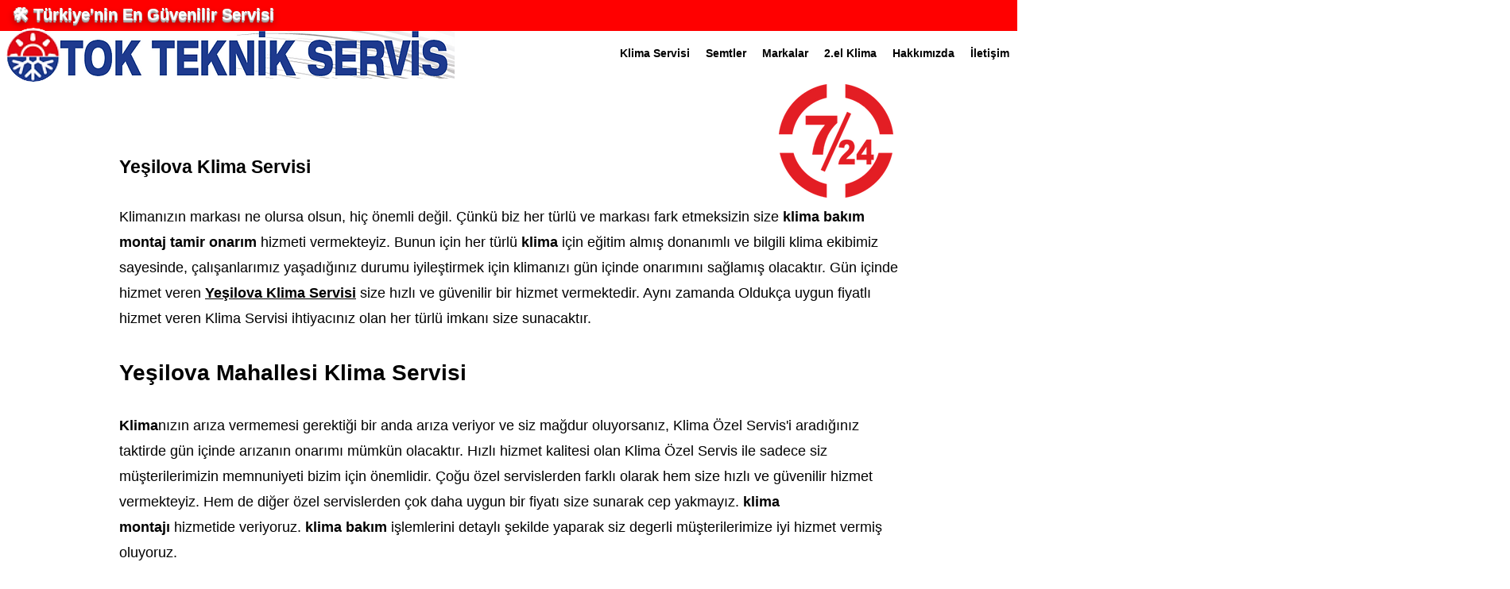

--- FILE ---
content_type: text/html; charset=UTF-8
request_url: https://www.klimaservisi.site/yesilova-klima-servisi
body_size: 170218
content:
<!DOCTYPE html>
<html lang="tr">
<head>
  
  <!-- SEO Tags -->
  <title>Yeşilova Mahallesi Klima Servisi | Arıza Montaj Bakım | 0212 693 04 97</title>
  <meta name="description" content="Yeşilova Klima Servisi Olarak Klima Tamir Bakım Montaj Hizmeti Vermekteyiz. Yeşilova Mahallesi Klima Tamircisi | 0212 693 04 97"/>
  <link rel="canonical" href="https://www.klimaservisi.site/yesilova-klima-servisi"/>
  <meta name="robots" content="index"/>
  <meta property="og:title" content="Yeşilova Mahallesi Klima Servisi | Arıza Montaj Bakım | 0212 693 04 97"/>
  <meta property="og:description" content="Yeşilova Klima Servisi Olarak Klima Tamir Bakım Montaj Hizmeti Vermekteyiz. Yeşilova Mahallesi Klima Tamircisi | 0212 693 04 97"/>
  <meta property="og:image" content="https://static.wixstatic.com/media/bc7803_2828150b8c784a0db737425945975ee1%7Emv2.jpg/v1/fit/w_2500,h_1330,al_c/bc7803_2828150b8c784a0db737425945975ee1%7Emv2.jpg"/>
  <meta property="og:image:width" content="2500"/>
  <meta property="og:image:height" content="1330"/>
  <meta property="og:url" content="https://www.klimaservisi.site/yesilova-klima-servisi"/>
  <meta property="og:site_name" content="Tok Teknik Servis"/>
  <meta property="og:type" content="website"/>
  <meta name="fb_admins_meta_tag" content="tok.klima.1"/>
  <meta name="google-site-verification" content="77MA1t4ssEzEkQlw8_OdrzSQic0RjVrrqXXyO4Z3Z5s"/>
  <meta property="fb:admins" content="tok.klima.1"/>
  <meta name="twitter:card" content="summary_large_image"/>
  <meta name="twitter:title" content="Yeşilova Mahallesi Klima Servisi | Arıza Montaj Bakım | 0212 693 04 97"/>
  <meta name="twitter:description" content="Yeşilova Klima Servisi Olarak Klima Tamir Bakım Montaj Hizmeti Vermekteyiz. Yeşilova Mahallesi Klima Tamircisi | 0212 693 04 97"/>
  <meta name="twitter:image" content="https://static.wixstatic.com/media/bc7803_2828150b8c784a0db737425945975ee1%7Emv2.jpg/v1/fit/w_2500,h_1330,al_c/bc7803_2828150b8c784a0db737425945975ee1%7Emv2.jpg"/>

  
  <meta charset='utf-8'>
  <meta name="viewport" content="width=device-width, initial-scale=1" id="wixDesktopViewport" />
  <meta http-equiv="X-UA-Compatible" content="IE=edge">
  <meta name="generator" content="Wix.com Website Builder"/>

  <link rel="icon" sizes="192x192" href="https://static.wixstatic.com/media/bc7803_0b541db70d524a009f6f4bb916191e58%7Emv2.jpg/v1/fill/w_192%2Ch_192%2Clg_1%2Cusm_0.66_1.00_0.01/bc7803_0b541db70d524a009f6f4bb916191e58%7Emv2.jpg" type="image/jpeg"/>
  <link rel="shortcut icon" href="https://static.wixstatic.com/media/bc7803_0b541db70d524a009f6f4bb916191e58%7Emv2.jpg/v1/fill/w_192%2Ch_192%2Clg_1%2Cusm_0.66_1.00_0.01/bc7803_0b541db70d524a009f6f4bb916191e58%7Emv2.jpg" type="image/jpeg"/>
  <link rel="apple-touch-icon" href="https://static.wixstatic.com/media/bc7803_0b541db70d524a009f6f4bb916191e58%7Emv2.jpg/v1/fill/w_180%2Ch_180%2Clg_1%2Cusm_0.66_1.00_0.01/bc7803_0b541db70d524a009f6f4bb916191e58%7Emv2.jpg" type="image/jpeg"/>

  <!-- Safari Pinned Tab Icon -->
  <!-- <link rel="mask-icon" href="https://static.wixstatic.com/media/bc7803_0b541db70d524a009f6f4bb916191e58%7Emv2.jpg/v1/fill/w_192%2Ch_192%2Clg_1%2Cusm_0.66_1.00_0.01/bc7803_0b541db70d524a009f6f4bb916191e58%7Emv2.jpg"> -->

  <!-- Original trials -->
  


  <!-- Segmenter Polyfill -->
  <script>
    if (!window.Intl || !window.Intl.Segmenter) {
      (function() {
        var script = document.createElement('script');
        script.src = 'https://static.parastorage.com/unpkg/@formatjs/intl-segmenter@11.7.10/polyfill.iife.js';
        document.head.appendChild(script);
      })();
    }
  </script>

  <!-- Legacy Polyfills -->
  <script nomodule="" src="https://static.parastorage.com/unpkg/core-js-bundle@3.2.1/minified.js"></script>
  <script nomodule="" src="https://static.parastorage.com/unpkg/focus-within-polyfill@5.0.9/dist/focus-within-polyfill.js"></script>

  <!-- Performance API Polyfills -->
  <script>
  (function () {
    var noop = function noop() {};
    if ("performance" in window === false) {
      window.performance = {};
    }
    window.performance.mark = performance.mark || noop;
    window.performance.measure = performance.measure || noop;
    if ("now" in window.performance === false) {
      var nowOffset = Date.now();
      if (performance.timing && performance.timing.navigationStart) {
        nowOffset = performance.timing.navigationStart;
      }
      window.performance.now = function now() {
        return Date.now() - nowOffset;
      };
    }
  })();
  </script>

  <!-- Globals Definitions -->
  <script>
    (function () {
      var now = Date.now()
      window.initialTimestamps = {
        initialTimestamp: now,
        initialRequestTimestamp: Math.round(performance.timeOrigin ? performance.timeOrigin : now - performance.now())
      }

      window.thunderboltTag = "libs-releases-GA-local"
      window.thunderboltVersion = "1.16448.0"
    })();
  </script>

  <!-- Essential Viewer Model -->
  <script type="application/json" id="wix-essential-viewer-model">{"fleetConfig":{"fleetName":"thunderbolt-seo-renderer-user-code","type":"GA","code":0},"mode":{"qa":false,"enableTestApi":false,"debug":false,"ssrIndicator":false,"ssrOnly":false,"siteAssetsFallback":"enable","versionIndicator":false},"componentsLibrariesTopology":[{"artifactId":"editor-elements","namespace":"wixui","url":"https:\/\/static.parastorage.com\/services\/editor-elements\/1.14537.0"},{"artifactId":"editor-elements","namespace":"dsgnsys","url":"https:\/\/static.parastorage.com\/services\/editor-elements\/1.14537.0"}],"siteFeaturesConfigs":{"sessionManager":{"isRunningInDifferentSiteContext":false}},"language":{"userLanguage":"tr"},"siteAssets":{"clientTopology":{"mediaRootUrl":"https:\/\/static.wixstatic.com","staticMediaUrl":"https:\/\/static.wixstatic.com\/media","moduleRepoUrl":"https:\/\/static.parastorage.com\/unpkg","fileRepoUrl":"https:\/\/static.parastorage.com\/services","viewerAppsUrl":"https:\/\/viewer-apps.parastorage.com","viewerAssetsUrl":"https:\/\/viewer-assets.parastorage.com","siteAssetsUrl":"https:\/\/siteassets.parastorage.com","pageJsonServerUrls":["https:\/\/pages.parastorage.com","https:\/\/staticorigin.wixstatic.com","https:\/\/www.klimaservisi.site","https:\/\/fallback.wix.com\/wix-html-editor-pages-webapp\/page"],"pathOfTBModulesInFileRepoForFallback":"wix-thunderbolt\/dist\/"}},"siteFeatures":["appMonitoring","assetsLoader","businessLogger","captcha","clickHandlerRegistrar","codeEmbed","commonConfig","componentsLoader","componentsRegistry","consentPolicy","cyclicTabbing","dynamicPages","environmentWixCodeSdk","environment","locationWixCodeSdk","mpaNavigation","navigationManager","navigationPhases","ooi","pages","panorama","renderer","reporter","routerFetch","router","scrollRestoration","seoWixCodeSdk","seo","sessionManager","siteMembersWixCodeSdk","siteMembers","siteScrollBlocker","siteWixCodeSdk","speculationRules","ssrCache","stores","structureApi","thunderboltInitializer","tpaCommons","translations","usedPlatformApis","warmupData","windowMessageRegistrar","windowWixCodeSdk","wixCustomElementComponent","wixEmbedsApi","componentsReact","platform"],"site":{"externalBaseUrl":"https:\/\/www.klimaservisi.site","isSEO":true},"media":{"staticMediaUrl":"https:\/\/static.wixstatic.com\/media","mediaRootUrl":"https:\/\/static.wixstatic.com\/","staticVideoUrl":"https:\/\/video.wixstatic.com\/"},"requestUrl":"https:\/\/www.klimaservisi.site\/yesilova-klima-servisi","rollout":{"siteAssetsVersionsRollout":false,"isDACRollout":0,"isTBRollout":false},"commonConfig":{"brand":"wix","host":"VIEWER","bsi":"","consentPolicy":{},"consentPolicyHeader":{},"siteRevision":"1811","renderingFlow":"NONE","language":"tr","locale":"tr-tr"},"interactionSampleRatio":0.01,"dynamicModelUrl":"https:\/\/www.klimaservisi.site\/_api\/v2\/dynamicmodel","accessTokensUrl":"https:\/\/www.klimaservisi.site\/_api\/v1\/access-tokens","isExcludedFromSecurityExperiments":false,"experiments":{"specs.thunderbolt.hardenFetchAndXHR":true}}</script>
  <script>window.viewerModel = JSON.parse(document.getElementById('wix-essential-viewer-model').textContent)</script>

  <script>
    window.commonConfig = viewerModel.commonConfig
  </script>

  
  <!-- BEGIN handleAccessTokens bundle -->

  <script data-url="https://static.parastorage.com/services/wix-thunderbolt/dist/handleAccessTokens.inline.9b374162.bundle.min.js">(()=>{"use strict";const e=e=>"string"==typeof e?decodeURIComponent(e).toLowerCase().trimStart():e,o="client-session-bind",t=new Set([o,"client-binding","svSession","smSession","server-session-bind","wixSession2"].map(e=>e.toLowerCase())),i=Object.getOwnPropertyDescriptor(Document.prototype,"cookie"),n=(e="")=>`${o}=; ${e} max-age=0; path=/; expires=Thu, 01 Jan 1970 00:00:01 GMT`,r=o=>{const i="string"==typeof o?o.split("=")[0].trim():o.name,n=e(i).toLowerCase();return t.has(n)},s=e=>{let o;return o="string"==typeof e?e.split(";").map(e=>e.trim()):e,o.filter(e=>!r(e))},l="tbReady",a="security_overrideGlobals",{experiments:c,siteFeaturesConfigs:d,accessTokensUrl:g}=window.viewerModel,b=g,u={},m=(()=>{const e=document.cookie.split(";").map(e=>e.trim()).filter(e=>e?.startsWith(o))[0]?.split("=")[1];return(()=>{const e=`domain=${location.hostname};`,o=n(),t=n(e);i.set.call(document,o),i.set.call(document,t)})(),e})();m&&(u["client-binding"]=m);let h=fetch;addEventListener(l,function e(o){const{logger:t}=o.detail;try{window.tb.init({fetch:h,fetchHeaders:u})}catch(e){const o=new Error("TB003");t.meter(`${a}_${o.message}`,{paramsOverrides:{errorType:a,eventString:o.message}}),window?.viewerModel?.mode.debug&&console.error(e)}finally{removeEventListener(l,e),h=fetch}}),c["specs.thunderbolt.hardenFetchAndXHR"]||(window.fetchDynamicModel=()=>d.sessionManager.isRunningInDifferentSiteContext?Promise.resolve({}):fetch(b,{credentials:"same-origin",headers:u}).then(function(e){if(!e.ok)throw new Error(`[${e.status}]${e.statusText}`);return e.json()}),window.dynamicModelPromise=window.fetchDynamicModel()),Object.defineProperty(document,"cookie",{get(){const e=i.get.call(document);return s(e).join("; ")},set(o){const n=e(o.split(";")[0]);[...t].every(e=>!n?.startsWith(e.toLowerCase()))&&i.set.call(document,o)},enumerable:!0,configurable:!1}),(()=>{if(!globalThis.cookieStore)return;const e=globalThis.cookieStore.get.bind(globalThis.cookieStore),o=globalThis.cookieStore.getAll.bind(globalThis.cookieStore),i=globalThis.cookieStore.set.bind(globalThis.cookieStore),n=globalThis.cookieStore.delete.bind(globalThis.cookieStore);Object.defineProperty(globalThis.CookieStore.prototype,"get",{value:async o=>t.has(o.toLowerCase())?null:e.call(void 0,o),enumerable:!0,configurable:!1}),Object.defineProperty(globalThis.CookieStore.prototype,"getAll",{value:async()=>{const e=await o.call(void 0);return s(e)},enumerable:!0,configurable:!1}),Object.defineProperty(globalThis.CookieStore.prototype,"set",{value:async(...e)=>{const o=1===e.length?e[0].name:e[0];if(!r(o))return i.call(void 0,...e)},enumerable:!0,configurable:!1}),Object.defineProperty(globalThis.CookieStore.prototype,"delete",{value:async(...e)=>{const o=1===e.length?e[0].name:e[0];if(!r(o))return n.call(void 0,...e)},enumerable:!0,configurable:!1})})()})();
//# sourceMappingURL=https://static.parastorage.com/services/wix-thunderbolt/dist/handleAccessTokens.inline.9b374162.bundle.min.js.map</script>

<!-- END handleAccessTokens bundle -->

<!-- BEGIN overrideGlobals bundle -->

<script data-url="https://static.parastorage.com/services/wix-thunderbolt/dist/overrideGlobals.inline.44dd5dad.bundle.min.js">(()=>{"use strict";const{ownKeys:e}=Reflect,t=["toString","toLocaleString","valueOf"],r=(r,o)=>{const n=o[r];if(!n)return;let i=!1;try{const e=Object.getOwnPropertyDescriptor(o,r);e&&(i=e.enumerable||!1)}catch(e){console.warn(`Failed to get property descriptor for key "${r}":`,e)}globalThis.defineStrictProperty(r,n,o,i);const c=n?.prototype;if(c){const e=Object.getOwnPropertyDescriptors(c);Object.keys(e).forEach(r=>{const o=e[r];o&&((e,r,o)=>{if("constructor"!==r&&"value"in o&&o.configurable&&!t.includes(String(r))){const{value:t,enumerable:n,get:i,set:c}=o,a={enumerable:n,configurable:!1,...t?{value:t,writable:!1}:{get:i,set:c}};Object.defineProperty(e,r,a)}})(c,r,o)})}e(n).forEach(e=>{const t=Object.getOwnPropertyDescriptor(n,e);t&&(t.writable||t.configurable)&&globalThis.defineStrictProperty(e.toString(),n[e],n,t.enumerable)})},o=(e,t,r,o)=>{(e=>e?.set&&e?.get&&"function"==typeof e.set&&"function"==typeof e.get&&!e.get.toString().includes("[native code]")&&!e.set.toString().includes("[native code]"))(t)?Object.defineProperty(r||globalThis,e,{get:t.get,set:t.set,configurable:!1,enumerable:o||!1}):Object.defineProperty(r||globalThis,e,{value:t,writable:!1,configurable:!1,enumerable:o||!1})},n=()=>{const e=globalThis.open,t=document.open,r=(t,r,o)=>{const n="string"!=typeof t,i=e.call(window,t,r,o);return n||((c=t).startsWith("//")&&/(?:[a-z0-9](?:[a-z0-9-]{0,61}[a-z0-9])?\.)+[a-z0-9][a-z0-9-]{0,61}[a-z0-9]/g.test(`${location.protocol}:${c}`)&&(c=`${location.protocol}${c}`),!c.startsWith("http")||new URL(c).hostname===location.hostname)?{}:i;var c};defineStrictProperty("open",r,globalThis,!0),defineStrictProperty("open",(e,o,n)=>e?r(e,o,n):t.call(document,e,o,n),document,!0)};function i(e){let{context:t,property:r,value:o,enumerable:n=!0}=e,i=e.get,a=e.set;if(!r||void 0===o&&!i&&!a)return new Error("property and value are required");let s=t||globalThis,l=s?.[r],u={};if(void 0!==o)u.value=o;else{if(i){let e=c(i);e&&(u.get=e)}if(a){let e=c(a);e&&(u.set=e)}}let p={...u,enumerable:n||!1,configurable:!1};void 0!==o&&(p.writable=!1);try{Object.defineProperty(s,r,p)}catch(e){return e instanceof TypeError?l:e}return l}function c(e,t){return"function"==typeof e?e:!0===e?.async&&"function"==typeof e.func?t?async function(t){return e.func(t)}:async function(){return e.func()}:"function"==typeof e?.func?e.func:void 0}try{i({property:"strictDefine",value:i})}catch{}try{i({property:"defineStrictObject",value:s})}catch{}try{i({property:"defineStrictMethod",value:l})}catch{}var a=["toString","toLocaleString","valueOf","constructor","prototype"];function s(e){let{context:t,property:r,propertiesToExclude:o=[],skipPrototype:n=!1,hardenPrototypePropertiesToExclude:c=[]}=e;if(!r)return new Error("property is required");let l=(t||globalThis)[r],p={},d=u(t,r);l&&("object"==typeof l||"function"==typeof l)&&Reflect.ownKeys(l).forEach(e=>{if(!o.includes(e)&&!a.includes(e)){let t=u(l,e);if(t&&(t.writable||t.configurable)){let{value:r,get:o,set:n,enumerable:c=!1}=t,a={};void 0!==r?a.value=r:o?a.get=o:n&&(a.set=n);try{let t=i({context:l,property:e,...a,enumerable:c});p[e]=t}catch(r){if(!(r instanceof TypeError))throw r;try{p[e]=t.value||t.get||t.set}catch{}}}}});let f={originalObject:l,originalProperties:p};if(!n&&void 0!==l?.prototype){let e=s({context:l,property:"prototype",propertiesToExclude:c,skipPrototype:!0});e instanceof Error||(f.originalPrototype=e?.originalObject,f.originalPrototypeProperties=e?.originalProperties)}return i({context:t,property:r,value:l,enumerable:d?.enumerable}),f}function l(e,t){let r=(t||globalThis)[e],o=u(t||globalThis,e);return r&&o&&(o.writable||o.configurable)?(Object.freeze(r),i({context:globalThis,property:e,value:r})):r}function u(e,t){if(e&&t)try{return Reflect.getOwnPropertyDescriptor(e,t)}catch{return}}function p(e){if("string"!=typeof e)return e;try{return decodeURIComponent(e).toLowerCase().trim()}catch{return e.toLowerCase().trim()}}var d=["TextEncoder","TextDecoder","XMLHttpRequestEventTarget","EventTarget","URL","JSON","Reflect","Object","Array","Map","Set","WeakMap","WeakSet","Promise","Symbol","Error"],f=["addEventListener","removeEventListener","dispatchEvent","encodeURI","encodeURIComponent","decodeURI","decodeURIComponent"];const y=function(){let e=document.createElement,t=Element.prototype.setAttribute,r=Element.prototype.setAttributeNS;return i({property:"createElement",context:document,value:function(o,n){let c=e.call(document,o,n);if("iframe"===p(o)){i({property:"srcdoc",context:c,get:()=>"",set:()=>{console.warn("`srcdoc` is not allowed in iframe elements.")}});let e=function(e,r){"srcdoc"!==e.toLowerCase()?t.call(c,e,r):console.warn("`srcdoc` attribute is not allowed to be set.")},o=function(e,t,o){"srcdoc"!==t.toLowerCase()?r.call(c,e,t,o):console.warn("`srcdoc` attribute is not allowed to be set.")};c.setAttribute=e,c.setAttributeNS=o}return c},enumerable:!0}),{createElement:e,setAttribute:t,setAttributeNS:r}},g="client-binding",b="security_overrideGlobals",m=["/_api/v1/access-tokens","/_api/v2/dynamicmodel","/_api/one-app-session-web/v3/businesses"],h=e=>(e instanceof Headers?e.forEach((t,r)=>{decodeURIComponent(r).toLowerCase()===g&&e.delete(r)}):Object.keys(e).forEach(t=>{decodeURIComponent(t).toLowerCase()===g&&delete e[t]}),e),w=e=>{let t=!0;const r=(e=>{let t,r;if(globalThis.Request&&e instanceof Request)t=e.url;else{if("function"!=typeof e?.toString)throw new Error("Unsupported type for url");t=e.toString()}try{return new URL(t).pathname}catch(e){return r=t.replace(/#.+/gi,"").split("?").shift(),r.startsWith("/")?r:`/${r}`}})(e),o="string"==typeof(n=r)?decodeURIComponent(n).toLowerCase().trimStart():n;var n;return m.some(e=>o.includes(e))&&(t=!1),t},v=(e=globalThis)=>{const t=fetch;e.defineStrictProperty("fetch",function(){const r=(o=arguments,globalThis.Request&&o[0]instanceof Request&&o[0]?.headers?h(o[0].headers):o[1]?.headers&&h(o[1].headers),o);var o;return w(arguments[0])?t.apply(e,Array.from(r)):new Promise((e,t)=>{const r=new Error("TB002");window.fedops?.interactionStarted(r,b),t(r)})})};performance.mark("overrideGlobals started");const{isExcludedFromSecurityExperiments:E,experiments:S}=window.viewerModel,T=!E&&S["specs.thunderbolt.securityExperiments"];try{((e=globalThis)=>{Object.defineProperty(e,"defineStrictProperty",{value:o,writable:!1,enumerable:!1,configurable:!1})})(),n(),T&&y(),S["specs.thunderbolt.hardenFetchAndXHR"]&&T&&(v(),((e=globalThis)=>{const t=XMLHttpRequest;function r(){const e=new t,r=e.open,o=e.setRequestHeader;return e.open=function(){if(arguments.length<2||w(arguments[1]))return r.apply(e,Array.from(arguments));{const e=new Error("TB002");throw window.fedops?.interactionStarted(e,b),e}},e.setRequestHeader=function(t,r){decodeURIComponent(t).toLowerCase()!==g&&o.call(e,t,r)},e}Object.keys(t).forEach(e=>{r[e]=t[e]}),e.defineStrictProperty("XMLHttpRequest",r)})()),(()=>{if(navigator&&"serviceWorker"in navigator)navigator.serviceWorker.register=()=>console.log("Service worker registration is not allowed"),Promise.resolve()})(),(e=>{let t=[],o=[];o=o.concat(["TextEncoder","TextDecoder"]),e&&(o=o.concat(["XMLHttpRequestEventTarget","EventTarget"])),o=o.concat(["URL","JSON"]),e&&(t=t.concat(["addEventListener","removeEventListener"])),t=t.concat(["encodeURI","encodeURIComponent","decodeURI","decodeURIComponent"]),o=o.concat(["String","Number"]),e&&o.push("Object"),o=o.concat(["Reflect"]),t.forEach(e=>{Object.freeze(globalThis[e]),["addEventListener","removeEventListener"].includes(e)&&globalThis.defineStrictProperty(e,document[e],document,!0),globalThis.defineStrictProperty(e,globalThis[e],globalThis,!0)}),o.forEach(e=>{r(e,globalThis)})})(T),T&&(defineStrictProperty("preventStringArgument",(e,t,r)=>{const o=r||globalThis,n=o[e];defineStrictProperty(e,function(){const r=Array.from(arguments);if("string"!=typeof r[t])return n.apply(o,r);console.warn(`Calling ${e} with a String Argument at index ${t} is not allowed`)},o)}),preventStringArgument("setTimeout",0),preventStringArgument("setInterval",0))}catch(e){window?.viewerModel?.mode.debug&&console.error(e);const t=new Error("TB006");window.fedops?.reportError(t,"security_overrideGlobals"),window.Sentry?window.Sentry.captureException(t):globalThis.defineStrictProperty("sentryBuffer",[t],window,!1)}performance.mark("overrideGlobals ended")})();
//# sourceMappingURL=https://static.parastorage.com/services/wix-thunderbolt/dist/overrideGlobals.inline.44dd5dad.bundle.min.js.map</script>

<!-- END overrideGlobals bundle -->


  
  <script>
    window.commonConfig = viewerModel.commonConfig

	
  </script>

  <!-- Initial CSS -->
  <style data-url="https://static.parastorage.com/services/wix-thunderbolt/dist/main.c00ad876.min.css">@keyframes slide-horizontal-new{0%{transform:translateX(100%)}}@keyframes slide-horizontal-old{80%{opacity:1}to{opacity:0;transform:translateX(-100%)}}@keyframes slide-vertical-new{0%{transform:translateY(-100%)}}@keyframes slide-vertical-old{80%{opacity:1}to{opacity:0;transform:translateY(100%)}}@keyframes out-in-new{0%{opacity:0}}@keyframes out-in-old{to{opacity:0}}:root:active-view-transition{view-transition-name:none}::view-transition{pointer-events:none}:root:active-view-transition::view-transition-new(page-group),:root:active-view-transition::view-transition-old(page-group){animation-duration:.6s;cursor:wait;pointer-events:all}:root:active-view-transition-type(SlideHorizontal)::view-transition-old(page-group){animation:slide-horizontal-old .6s cubic-bezier(.83,0,.17,1) forwards;mix-blend-mode:normal}:root:active-view-transition-type(SlideHorizontal)::view-transition-new(page-group){animation:slide-horizontal-new .6s cubic-bezier(.83,0,.17,1) backwards;mix-blend-mode:normal}:root:active-view-transition-type(SlideVertical)::view-transition-old(page-group){animation:slide-vertical-old .6s cubic-bezier(.83,0,.17,1) forwards;mix-blend-mode:normal}:root:active-view-transition-type(SlideVertical)::view-transition-new(page-group){animation:slide-vertical-new .6s cubic-bezier(.83,0,.17,1) backwards;mix-blend-mode:normal}:root:active-view-transition-type(OutIn)::view-transition-old(page-group){animation:out-in-old .35s cubic-bezier(.64,0,.78,0) forwards}:root:active-view-transition-type(OutIn)::view-transition-new(page-group){animation:out-in-new .35s cubic-bezier(.22,1,.36,1) .35s backwards}@media(prefers-reduced-motion:reduce){::view-transition-group(*),::view-transition-new(*),::view-transition-old(*){animation:none!important}}body,html{background:transparent;border:0;margin:0;outline:0;padding:0;vertical-align:baseline}body{--scrollbar-width:0px;font-family:Arial,Helvetica,sans-serif;font-size:10px}body,html{height:100%}body{overflow-x:auto;overflow-y:scroll}body:not(.responsive) #site-root{min-width:var(--site-width);width:100%}body:not([data-js-loaded]) [data-hide-prejs]{visibility:hidden}wix-interact-element{display:contents}#SITE_CONTAINER{position:relative}:root{--one-unit:1vw;--section-max-width:9999px;--spx-stopper-max:9999px;--spx-stopper-min:0px;--browser-zoom:1}@supports(-webkit-appearance:none) and (stroke-color:transparent){:root{--safari-sticky-fix:opacity;--experimental-safari-sticky-fix:translateZ(0)}}@supports(container-type:inline-size){:root{--one-unit:1cqw}}[id^=oldHoverBox-]{mix-blend-mode:plus-lighter;transition:opacity .5s ease,visibility .5s ease}[data-mesh-id$=inlineContent-gridContainer]:has(>[id^=oldHoverBox-]){isolation:isolate}</style>
<style data-url="https://static.parastorage.com/services/wix-thunderbolt/dist/main.renderer.9cb0985f.min.css">a,abbr,acronym,address,applet,b,big,blockquote,button,caption,center,cite,code,dd,del,dfn,div,dl,dt,em,fieldset,font,footer,form,h1,h2,h3,h4,h5,h6,header,i,iframe,img,ins,kbd,label,legend,li,nav,object,ol,p,pre,q,s,samp,section,small,span,strike,strong,sub,sup,table,tbody,td,tfoot,th,thead,title,tr,tt,u,ul,var{background:transparent;border:0;margin:0;outline:0;padding:0;vertical-align:baseline}input,select,textarea{box-sizing:border-box;font-family:Helvetica,Arial,sans-serif}ol,ul{list-style:none}blockquote,q{quotes:none}ins{text-decoration:none}del{text-decoration:line-through}table{border-collapse:collapse;border-spacing:0}a{cursor:pointer;text-decoration:none}.testStyles{overflow-y:hidden}.reset-button{-webkit-appearance:none;background:none;border:0;color:inherit;font:inherit;line-height:normal;outline:0;overflow:visible;padding:0;-webkit-user-select:none;-moz-user-select:none;-ms-user-select:none}:focus{outline:none}body.device-mobile-optimized:not(.disable-site-overflow){overflow-x:hidden;overflow-y:scroll}body.device-mobile-optimized:not(.responsive) #SITE_CONTAINER{margin-left:auto;margin-right:auto;overflow-x:visible;position:relative;width:320px}body.device-mobile-optimized:not(.responsive):not(.blockSiteScrolling) #SITE_CONTAINER{margin-top:0}body.device-mobile-optimized>*{max-width:100%!important}body.device-mobile-optimized #site-root{overflow-x:hidden;overflow-y:hidden}@supports(overflow:clip){body.device-mobile-optimized #site-root{overflow-x:clip;overflow-y:clip}}body.device-mobile-non-optimized #SITE_CONTAINER #site-root{overflow-x:clip;overflow-y:clip}body.device-mobile-non-optimized.fullScreenMode{background-color:#5f6360}body.device-mobile-non-optimized.fullScreenMode #MOBILE_ACTIONS_MENU,body.device-mobile-non-optimized.fullScreenMode #SITE_BACKGROUND,body.device-mobile-non-optimized.fullScreenMode #site-root,body.fullScreenMode #WIX_ADS{visibility:hidden}body.fullScreenMode{overflow-x:hidden!important;overflow-y:hidden!important}body.fullScreenMode.device-mobile-optimized #TINY_MENU{opacity:0;pointer-events:none}body.fullScreenMode-scrollable.device-mobile-optimized{overflow-x:hidden!important;overflow-y:auto!important}body.fullScreenMode-scrollable.device-mobile-optimized #masterPage,body.fullScreenMode-scrollable.device-mobile-optimized #site-root{overflow-x:hidden!important;overflow-y:hidden!important}body.fullScreenMode-scrollable.device-mobile-optimized #SITE_BACKGROUND,body.fullScreenMode-scrollable.device-mobile-optimized #masterPage{height:auto!important}body.fullScreenMode-scrollable.device-mobile-optimized #masterPage.mesh-layout{height:0!important}body.blockSiteScrolling,body.siteScrollingBlocked{position:fixed;width:100%}body.blockSiteScrolling #SITE_CONTAINER{margin-top:calc(var(--blocked-site-scroll-margin-top)*-1)}#site-root{margin:0 auto;min-height:100%;position:relative;top:var(--wix-ads-height)}#site-root img:not([src]){visibility:hidden}#site-root svg img:not([src]){visibility:visible}.auto-generated-link{color:inherit}#SCROLL_TO_BOTTOM,#SCROLL_TO_TOP{height:0}.has-click-trigger{cursor:pointer}.fullScreenOverlay{bottom:0;display:flex;justify-content:center;left:0;overflow-y:hidden;position:fixed;right:0;top:-60px;z-index:1005}.fullScreenOverlay>.fullScreenOverlayContent{bottom:0;left:0;margin:0 auto;overflow:hidden;position:absolute;right:0;top:60px;transform:translateZ(0)}[data-mesh-id$=centeredContent],[data-mesh-id$=form],[data-mesh-id$=inlineContent]{pointer-events:none;position:relative}[data-mesh-id$=-gridWrapper],[data-mesh-id$=-rotated-wrapper]{pointer-events:none}[data-mesh-id$=-gridContainer]>*,[data-mesh-id$=-rotated-wrapper]>*,[data-mesh-id$=inlineContent]>:not([data-mesh-id$=-gridContainer]){pointer-events:auto}.device-mobile-optimized #masterPage.mesh-layout #SOSP_CONTAINER_CUSTOM_ID{grid-area:2/1/3/2;-ms-grid-row:2;position:relative}#masterPage.mesh-layout{-ms-grid-rows:max-content max-content min-content max-content;-ms-grid-columns:100%;align-items:start;display:-ms-grid;display:grid;grid-template-columns:100%;grid-template-rows:max-content max-content min-content max-content;justify-content:stretch}#masterPage.mesh-layout #PAGES_CONTAINER,#masterPage.mesh-layout #SITE_FOOTER-placeholder,#masterPage.mesh-layout #SITE_FOOTER_WRAPPER,#masterPage.mesh-layout #SITE_HEADER-placeholder,#masterPage.mesh-layout #SITE_HEADER_WRAPPER,#masterPage.mesh-layout #SOSP_CONTAINER_CUSTOM_ID[data-state~=mobileView],#masterPage.mesh-layout #soapAfterPagesContainer,#masterPage.mesh-layout #soapBeforePagesContainer{-ms-grid-row-align:start;-ms-grid-column-align:start;-ms-grid-column:1}#masterPage.mesh-layout #SITE_HEADER-placeholder,#masterPage.mesh-layout #SITE_HEADER_WRAPPER{grid-area:1/1/2/2;-ms-grid-row:1}#masterPage.mesh-layout #PAGES_CONTAINER,#masterPage.mesh-layout #soapAfterPagesContainer,#masterPage.mesh-layout #soapBeforePagesContainer{grid-area:3/1/4/2;-ms-grid-row:3}#masterPage.mesh-layout #soapAfterPagesContainer,#masterPage.mesh-layout #soapBeforePagesContainer{width:100%}#masterPage.mesh-layout #PAGES_CONTAINER{align-self:stretch}#masterPage.mesh-layout main#PAGES_CONTAINER{display:block}#masterPage.mesh-layout #SITE_FOOTER-placeholder,#masterPage.mesh-layout #SITE_FOOTER_WRAPPER{grid-area:4/1/5/2;-ms-grid-row:4}#masterPage.mesh-layout #SITE_PAGES,#masterPage.mesh-layout [data-mesh-id=PAGES_CONTAINERcenteredContent],#masterPage.mesh-layout [data-mesh-id=PAGES_CONTAINERinlineContent]{height:100%}#masterPage.mesh-layout.desktop>*{width:100%}#masterPage.mesh-layout #PAGES_CONTAINER,#masterPage.mesh-layout #SITE_FOOTER,#masterPage.mesh-layout #SITE_FOOTER_WRAPPER,#masterPage.mesh-layout #SITE_HEADER,#masterPage.mesh-layout #SITE_HEADER_WRAPPER,#masterPage.mesh-layout #SITE_PAGES,#masterPage.mesh-layout #masterPageinlineContent{position:relative}#masterPage.mesh-layout #SITE_HEADER{grid-area:1/1/2/2}#masterPage.mesh-layout #SITE_FOOTER{grid-area:4/1/5/2}#masterPage.mesh-layout.overflow-x-clip #SITE_FOOTER,#masterPage.mesh-layout.overflow-x-clip #SITE_HEADER{overflow-x:clip}[data-z-counter]{z-index:0}[data-z-counter="0"]{z-index:auto}.wixSiteProperties{-webkit-font-smoothing:antialiased;-moz-osx-font-smoothing:grayscale}:root{--wst-button-color-fill-primary:rgb(var(--color_48));--wst-button-color-border-primary:rgb(var(--color_49));--wst-button-color-text-primary:rgb(var(--color_50));--wst-button-color-fill-primary-hover:rgb(var(--color_51));--wst-button-color-border-primary-hover:rgb(var(--color_52));--wst-button-color-text-primary-hover:rgb(var(--color_53));--wst-button-color-fill-primary-disabled:rgb(var(--color_54));--wst-button-color-border-primary-disabled:rgb(var(--color_55));--wst-button-color-text-primary-disabled:rgb(var(--color_56));--wst-button-color-fill-secondary:rgb(var(--color_57));--wst-button-color-border-secondary:rgb(var(--color_58));--wst-button-color-text-secondary:rgb(var(--color_59));--wst-button-color-fill-secondary-hover:rgb(var(--color_60));--wst-button-color-border-secondary-hover:rgb(var(--color_61));--wst-button-color-text-secondary-hover:rgb(var(--color_62));--wst-button-color-fill-secondary-disabled:rgb(var(--color_63));--wst-button-color-border-secondary-disabled:rgb(var(--color_64));--wst-button-color-text-secondary-disabled:rgb(var(--color_65));--wst-color-fill-base-1:rgb(var(--color_36));--wst-color-fill-base-2:rgb(var(--color_37));--wst-color-fill-base-shade-1:rgb(var(--color_38));--wst-color-fill-base-shade-2:rgb(var(--color_39));--wst-color-fill-base-shade-3:rgb(var(--color_40));--wst-color-fill-accent-1:rgb(var(--color_41));--wst-color-fill-accent-2:rgb(var(--color_42));--wst-color-fill-accent-3:rgb(var(--color_43));--wst-color-fill-accent-4:rgb(var(--color_44));--wst-color-fill-background-primary:rgb(var(--color_11));--wst-color-fill-background-secondary:rgb(var(--color_12));--wst-color-text-primary:rgb(var(--color_15));--wst-color-text-secondary:rgb(var(--color_14));--wst-color-action:rgb(var(--color_18));--wst-color-disabled:rgb(var(--color_39));--wst-color-title:rgb(var(--color_45));--wst-color-subtitle:rgb(var(--color_46));--wst-color-line:rgb(var(--color_47));--wst-font-style-h2:var(--font_2);--wst-font-style-h3:var(--font_3);--wst-font-style-h4:var(--font_4);--wst-font-style-h5:var(--font_5);--wst-font-style-h6:var(--font_6);--wst-font-style-body-large:var(--font_7);--wst-font-style-body-medium:var(--font_8);--wst-font-style-body-small:var(--font_9);--wst-font-style-body-x-small:var(--font_10);--wst-color-custom-1:rgb(var(--color_13));--wst-color-custom-2:rgb(var(--color_16));--wst-color-custom-3:rgb(var(--color_17));--wst-color-custom-4:rgb(var(--color_19));--wst-color-custom-5:rgb(var(--color_20));--wst-color-custom-6:rgb(var(--color_21));--wst-color-custom-7:rgb(var(--color_22));--wst-color-custom-8:rgb(var(--color_23));--wst-color-custom-9:rgb(var(--color_24));--wst-color-custom-10:rgb(var(--color_25));--wst-color-custom-11:rgb(var(--color_26));--wst-color-custom-12:rgb(var(--color_27));--wst-color-custom-13:rgb(var(--color_28));--wst-color-custom-14:rgb(var(--color_29));--wst-color-custom-15:rgb(var(--color_30));--wst-color-custom-16:rgb(var(--color_31));--wst-color-custom-17:rgb(var(--color_32));--wst-color-custom-18:rgb(var(--color_33));--wst-color-custom-19:rgb(var(--color_34));--wst-color-custom-20:rgb(var(--color_35))}.wix-presets-wrapper{display:contents}</style>

  <meta name="format-detection" content="telephone=no">
  <meta name="skype_toolbar" content="skype_toolbar_parser_compatible">
  
  

  

  
      <!--pageHtmlEmbeds.head start-->
      <script type="wix/htmlEmbeds" id="pageHtmlEmbeds.head start"></script>
    
      <script id="eappsWhatsAppChatWixEdition">
window.getEappsWhatsAppChatData = function() {
  return {
    apiUrl: 'https://wix.elfsight.com/public/api/whatsapp-chat',
    widgetId: '8bf55e40-977b-11ea-8646-ab4a36b048c6',
  }
};
</script>

<script src="https://wix.elfsight.com/a/whatsapp-chat/app.js"></script>
    
      <script>
function registerListener() {
  window.wixDevelopersAnalytics.register(
    'cf06bdf3-5bab-4f20-b165-97fb723dac6a',
    (eventName, eventParams, options) => {
      const XSRFToken = getXSRFTokenFromCookie()
      fetch(
        `${window.location.origin}/_serverless/analytics-reporter/facebook/event`,
        {
          method: 'POST',
          headers: {
            'Content-Type': 'application/json',
            'X-XSRF-TOKEN': XSRFToken,
          },
          body: JSON.stringify({ eventName, data: eventParams }),
        },
      );
    },
  );
  function getXSRFTokenFromCookie() {
    var match = document.cookie.match(new RegExp("XSRF-TOKEN=(.+?);"));
    return match ? match[1] : "";
  }
}
window.wixDevelopersAnalytics
  ? registerListener()
  : window.addEventListener('wixDevelopersAnalyticsReady', registerListener);
</script>
    
      <script type="wix/htmlEmbeds" id="pageHtmlEmbeds.head end"></script>
      <!--pageHtmlEmbeds.head end-->
  

  <!-- head performance data start -->
  
  <!-- head performance data end -->
  

    

    
<style data-href="https://static.parastorage.com/services/editor-elements-library/dist/thunderbolt/rb_wixui.thunderbolt_bootstrap-classic.72e6a2a3.min.css">.PlZyDq{touch-action:manipulation}.uDW_Qe{align-items:center;box-sizing:border-box;display:flex;justify-content:var(--label-align);min-width:100%;text-align:initial;width:-moz-max-content;width:max-content}.uDW_Qe:before{max-width:var(--margin-start,0)}.uDW_Qe:after,.uDW_Qe:before{align-self:stretch;content:"";flex-grow:1}.uDW_Qe:after{max-width:var(--margin-end,0)}.FubTgk{height:100%}.FubTgk .uDW_Qe{border-radius:var(--corvid-border-radius,var(--rd,0));bottom:0;box-shadow:var(--shd,0 1px 4px rgba(0,0,0,.6));left:0;position:absolute;right:0;top:0;transition:var(--trans1,border-color .4s ease 0s,background-color .4s ease 0s)}.FubTgk .uDW_Qe:link,.FubTgk .uDW_Qe:visited{border-color:transparent}.FubTgk .l7_2fn{color:var(--corvid-color,rgb(var(--txt,var(--color_15,color_15))));font:var(--fnt,var(--font_5));margin:0;position:relative;transition:var(--trans2,color .4s ease 0s);white-space:nowrap}.FubTgk[aria-disabled=false] .uDW_Qe{background-color:var(--corvid-background-color,rgba(var(--bg,var(--color_17,color_17)),var(--alpha-bg,1)));border:solid var(--corvid-border-color,rgba(var(--brd,var(--color_15,color_15)),var(--alpha-brd,1))) var(--corvid-border-width,var(--brw,0));cursor:pointer!important}:host(.device-mobile-optimized) .FubTgk[aria-disabled=false]:active .uDW_Qe,body.device-mobile-optimized .FubTgk[aria-disabled=false]:active .uDW_Qe{background-color:var(--corvid-hover-background-color,rgba(var(--bgh,var(--color_18,color_18)),var(--alpha-bgh,1)));border-color:var(--corvid-hover-border-color,rgba(var(--brdh,var(--color_15,color_15)),var(--alpha-brdh,1)))}:host(.device-mobile-optimized) .FubTgk[aria-disabled=false]:active .l7_2fn,body.device-mobile-optimized .FubTgk[aria-disabled=false]:active .l7_2fn{color:var(--corvid-hover-color,rgb(var(--txth,var(--color_15,color_15))))}:host(:not(.device-mobile-optimized)) .FubTgk[aria-disabled=false]:hover .uDW_Qe,body:not(.device-mobile-optimized) .FubTgk[aria-disabled=false]:hover .uDW_Qe{background-color:var(--corvid-hover-background-color,rgba(var(--bgh,var(--color_18,color_18)),var(--alpha-bgh,1)));border-color:var(--corvid-hover-border-color,rgba(var(--brdh,var(--color_15,color_15)),var(--alpha-brdh,1)))}:host(:not(.device-mobile-optimized)) .FubTgk[aria-disabled=false]:hover .l7_2fn,body:not(.device-mobile-optimized) .FubTgk[aria-disabled=false]:hover .l7_2fn{color:var(--corvid-hover-color,rgb(var(--txth,var(--color_15,color_15))))}.FubTgk[aria-disabled=true] .uDW_Qe{background-color:var(--corvid-disabled-background-color,rgba(var(--bgd,204,204,204),var(--alpha-bgd,1)));border-color:var(--corvid-disabled-border-color,rgba(var(--brdd,204,204,204),var(--alpha-brdd,1)));border-style:solid;border-width:var(--corvid-border-width,var(--brw,0))}.FubTgk[aria-disabled=true] .l7_2fn{color:var(--corvid-disabled-color,rgb(var(--txtd,255,255,255)))}.uUxqWY{align-items:center;box-sizing:border-box;display:flex;justify-content:var(--label-align);min-width:100%;text-align:initial;width:-moz-max-content;width:max-content}.uUxqWY:before{max-width:var(--margin-start,0)}.uUxqWY:after,.uUxqWY:before{align-self:stretch;content:"";flex-grow:1}.uUxqWY:after{max-width:var(--margin-end,0)}.Vq4wYb[aria-disabled=false] .uUxqWY{cursor:pointer}:host(.device-mobile-optimized) .Vq4wYb[aria-disabled=false]:active .wJVzSK,body.device-mobile-optimized .Vq4wYb[aria-disabled=false]:active .wJVzSK{color:var(--corvid-hover-color,rgb(var(--txth,var(--color_15,color_15))));transition:var(--trans,color .4s ease 0s)}:host(:not(.device-mobile-optimized)) .Vq4wYb[aria-disabled=false]:hover .wJVzSK,body:not(.device-mobile-optimized) .Vq4wYb[aria-disabled=false]:hover .wJVzSK{color:var(--corvid-hover-color,rgb(var(--txth,var(--color_15,color_15))));transition:var(--trans,color .4s ease 0s)}.Vq4wYb .uUxqWY{bottom:0;left:0;position:absolute;right:0;top:0}.Vq4wYb .wJVzSK{color:var(--corvid-color,rgb(var(--txt,var(--color_15,color_15))));font:var(--fnt,var(--font_5));transition:var(--trans,color .4s ease 0s);white-space:nowrap}.Vq4wYb[aria-disabled=true] .wJVzSK{color:var(--corvid-disabled-color,rgb(var(--txtd,255,255,255)))}:host(:not(.device-mobile-optimized)) .CohWsy,body:not(.device-mobile-optimized) .CohWsy{display:flex}:host(:not(.device-mobile-optimized)) .V5AUxf,body:not(.device-mobile-optimized) .V5AUxf{-moz-column-gap:var(--margin);column-gap:var(--margin);direction:var(--direction);display:flex;margin:0 auto;position:relative;width:calc(100% - var(--padding)*2)}:host(:not(.device-mobile-optimized)) .V5AUxf>*,body:not(.device-mobile-optimized) .V5AUxf>*{direction:ltr;flex:var(--column-flex) 1 0%;left:0;margin-bottom:var(--padding);margin-top:var(--padding);min-width:0;position:relative;top:0}:host(.device-mobile-optimized) .V5AUxf,body.device-mobile-optimized .V5AUxf{display:block;padding-bottom:var(--padding-y);padding-left:var(--padding-x,0);padding-right:var(--padding-x,0);padding-top:var(--padding-y);position:relative}:host(.device-mobile-optimized) .V5AUxf>*,body.device-mobile-optimized .V5AUxf>*{margin-bottom:var(--margin);position:relative}:host(.device-mobile-optimized) .V5AUxf>:first-child,body.device-mobile-optimized .V5AUxf>:first-child{margin-top:var(--firstChildMarginTop,0)}:host(.device-mobile-optimized) .V5AUxf>:last-child,body.device-mobile-optimized .V5AUxf>:last-child{margin-bottom:var(--lastChildMarginBottom)}.LIhNy3{backface-visibility:hidden}.jhxvbR,.mtrorN{display:block;height:100%;width:100%}.jhxvbR img{max-width:var(--wix-img-max-width,100%)}.jhxvbR[data-animate-blur] img{filter:blur(9px);transition:filter .8s ease-in}.jhxvbR[data-animate-blur] img[data-load-done]{filter:none}.if7Vw2{height:100%;left:0;-webkit-mask-image:var(--mask-image,none);mask-image:var(--mask-image,none);-webkit-mask-position:var(--mask-position,0);mask-position:var(--mask-position,0);-webkit-mask-repeat:var(--mask-repeat,no-repeat);mask-repeat:var(--mask-repeat,no-repeat);-webkit-mask-size:var(--mask-size,100%);mask-size:var(--mask-size,100%);overflow:hidden;pointer-events:var(--fill-layer-background-media-pointer-events);position:absolute;top:0;width:100%}.if7Vw2.f0uTJH{clip:rect(0,auto,auto,0)}.if7Vw2 .i1tH8h{height:100%;position:absolute;top:0;width:100%}.if7Vw2 .DXi4PB{height:var(--fill-layer-image-height,100%);opacity:var(--fill-layer-image-opacity)}.if7Vw2 .DXi4PB img{height:100%;width:100%}@supports(-webkit-hyphens:none){.if7Vw2.f0uTJH{clip:auto;-webkit-clip-path:inset(0)}}.wG8dni{height:100%}.tcElKx{background-color:var(--bg-overlay-color);background-image:var(--bg-gradient);transition:var(--inherit-transition)}.ImALHf,.Ybjs9b{opacity:var(--fill-layer-video-opacity)}.UWmm3w{bottom:var(--media-padding-bottom);height:var(--media-padding-height);position:absolute;top:var(--media-padding-top);width:100%}.Yjj1af{transform:scale(var(--scale,1));transition:var(--transform-duration,transform 0s)}.ImALHf{height:100%;position:relative;width:100%}.KCM6zk{opacity:var(--fill-layer-video-opacity,var(--fill-layer-image-opacity,1))}.KCM6zk .DXi4PB,.KCM6zk .ImALHf,.KCM6zk .Ybjs9b{opacity:1}._uqPqy{clip-path:var(--fill-layer-clip)}._uqPqy,.eKyYhK{position:absolute;top:0}._uqPqy,.eKyYhK,.x0mqQS img{height:100%;width:100%}.pnCr6P{opacity:0}.blf7sp,.pnCr6P{position:absolute;top:0}.blf7sp{height:0;left:0;overflow:hidden;width:0}.rWP3Gv{left:0;pointer-events:var(--fill-layer-background-media-pointer-events);position:var(--fill-layer-background-media-position)}.Tr4n3d,.rWP3Gv,.wRqk6s{height:100%;top:0;width:100%}.wRqk6s{position:absolute}.Tr4n3d{background-color:var(--fill-layer-background-overlay-color);opacity:var(--fill-layer-background-overlay-blend-opacity-fallback,1);position:var(--fill-layer-background-overlay-position);transform:var(--fill-layer-background-overlay-transform)}@supports(mix-blend-mode:overlay){.Tr4n3d{mix-blend-mode:var(--fill-layer-background-overlay-blend-mode);opacity:var(--fill-layer-background-overlay-blend-opacity,1)}}.VXAmO2{--divider-pin-height__:min(1,calc(var(--divider-layers-pin-factor__) + 1));--divider-pin-layer-height__:var( --divider-layers-pin-factor__ );--divider-pin-border__:min(1,calc(var(--divider-layers-pin-factor__) / -1 + 1));height:calc(var(--divider-height__) + var(--divider-pin-height__)*var(--divider-layers-size__)*var(--divider-layers-y__))}.VXAmO2,.VXAmO2 .dy3w_9{left:0;position:absolute;width:100%}.VXAmO2 .dy3w_9{--divider-layer-i__:var(--divider-layer-i,0);background-position:left calc(50% + var(--divider-offset-x__) + var(--divider-layers-x__)*var(--divider-layer-i__)) bottom;background-repeat:repeat-x;border-bottom-style:solid;border-bottom-width:calc(var(--divider-pin-border__)*var(--divider-layer-i__)*var(--divider-layers-y__));height:calc(var(--divider-height__) + var(--divider-pin-layer-height__)*var(--divider-layer-i__)*var(--divider-layers-y__));opacity:calc(1 - var(--divider-layer-i__)/(var(--divider-layer-i__) + 1))}.UORcXs{--divider-height__:var(--divider-top-height,auto);--divider-offset-x__:var(--divider-top-offset-x,0px);--divider-layers-size__:var(--divider-top-layers-size,0);--divider-layers-y__:var(--divider-top-layers-y,0px);--divider-layers-x__:var(--divider-top-layers-x,0px);--divider-layers-pin-factor__:var(--divider-top-layers-pin-factor,0);border-top:var(--divider-top-padding,0) solid var(--divider-top-color,currentColor);opacity:var(--divider-top-opacity,1);top:0;transform:var(--divider-top-flip,scaleY(-1))}.UORcXs .dy3w_9{background-image:var(--divider-top-image,none);background-size:var(--divider-top-size,contain);border-color:var(--divider-top-color,currentColor);bottom:0;filter:var(--divider-top-filter,none)}.UORcXs .dy3w_9[data-divider-layer="1"]{display:var(--divider-top-layer-1-display,block)}.UORcXs .dy3w_9[data-divider-layer="2"]{display:var(--divider-top-layer-2-display,block)}.UORcXs .dy3w_9[data-divider-layer="3"]{display:var(--divider-top-layer-3-display,block)}.Io4VUz{--divider-height__:var(--divider-bottom-height,auto);--divider-offset-x__:var(--divider-bottom-offset-x,0px);--divider-layers-size__:var(--divider-bottom-layers-size,0);--divider-layers-y__:var(--divider-bottom-layers-y,0px);--divider-layers-x__:var(--divider-bottom-layers-x,0px);--divider-layers-pin-factor__:var(--divider-bottom-layers-pin-factor,0);border-bottom:var(--divider-bottom-padding,0) solid var(--divider-bottom-color,currentColor);bottom:0;opacity:var(--divider-bottom-opacity,1);transform:var(--divider-bottom-flip,none)}.Io4VUz .dy3w_9{background-image:var(--divider-bottom-image,none);background-size:var(--divider-bottom-size,contain);border-color:var(--divider-bottom-color,currentColor);bottom:0;filter:var(--divider-bottom-filter,none)}.Io4VUz .dy3w_9[data-divider-layer="1"]{display:var(--divider-bottom-layer-1-display,block)}.Io4VUz .dy3w_9[data-divider-layer="2"]{display:var(--divider-bottom-layer-2-display,block)}.Io4VUz .dy3w_9[data-divider-layer="3"]{display:var(--divider-bottom-layer-3-display,block)}.YzqVVZ{overflow:visible;position:relative}.mwF7X1{backface-visibility:hidden}.YGilLk{cursor:pointer}.Tj01hh{display:block}.MW5IWV,.Tj01hh{height:100%;width:100%}.MW5IWV{left:0;-webkit-mask-image:var(--mask-image,none);mask-image:var(--mask-image,none);-webkit-mask-position:var(--mask-position,0);mask-position:var(--mask-position,0);-webkit-mask-repeat:var(--mask-repeat,no-repeat);mask-repeat:var(--mask-repeat,no-repeat);-webkit-mask-size:var(--mask-size,100%);mask-size:var(--mask-size,100%);overflow:hidden;pointer-events:var(--fill-layer-background-media-pointer-events);position:absolute;top:0}.MW5IWV.N3eg0s{clip:rect(0,auto,auto,0)}.MW5IWV .Kv1aVt{height:100%;position:absolute;top:0;width:100%}.MW5IWV .dLPlxY{height:var(--fill-layer-image-height,100%);opacity:var(--fill-layer-image-opacity)}.MW5IWV .dLPlxY img{height:100%;width:100%}@supports(-webkit-hyphens:none){.MW5IWV.N3eg0s{clip:auto;-webkit-clip-path:inset(0)}}.VgO9Yg{height:100%}.LWbAav{background-color:var(--bg-overlay-color);background-image:var(--bg-gradient);transition:var(--inherit-transition)}.K_YxMd,.yK6aSC{opacity:var(--fill-layer-video-opacity)}.NGjcJN{bottom:var(--media-padding-bottom);height:var(--media-padding-height);position:absolute;top:var(--media-padding-top);width:100%}.mNGsUM{transform:scale(var(--scale,1));transition:var(--transform-duration,transform 0s)}.K_YxMd{height:100%;position:relative;width:100%}wix-media-canvas{display:block;height:100%}.I8xA4L{opacity:var(--fill-layer-video-opacity,var(--fill-layer-image-opacity,1))}.I8xA4L .K_YxMd,.I8xA4L .dLPlxY,.I8xA4L .yK6aSC{opacity:1}.bX9O_S{clip-path:var(--fill-layer-clip)}.Z_wCwr,.bX9O_S{position:absolute;top:0}.Jxk_UL img,.Z_wCwr,.bX9O_S{height:100%;width:100%}.K8MSra{opacity:0}.K8MSra,.YTb3b4{position:absolute;top:0}.YTb3b4{height:0;left:0;overflow:hidden;width:0}.SUz0WK{left:0;pointer-events:var(--fill-layer-background-media-pointer-events);position:var(--fill-layer-background-media-position)}.FNxOn5,.SUz0WK,.m4khSP{height:100%;top:0;width:100%}.FNxOn5{position:absolute}.m4khSP{background-color:var(--fill-layer-background-overlay-color);opacity:var(--fill-layer-background-overlay-blend-opacity-fallback,1);position:var(--fill-layer-background-overlay-position);transform:var(--fill-layer-background-overlay-transform)}@supports(mix-blend-mode:overlay){.m4khSP{mix-blend-mode:var(--fill-layer-background-overlay-blend-mode);opacity:var(--fill-layer-background-overlay-blend-opacity,1)}}._C0cVf{bottom:0;left:0;position:absolute;right:0;top:0;width:100%}.hFwGTD{transform:translateY(-100%);transition:.2s ease-in}.IQgXoP{transition:.2s}.Nr3Nid{opacity:0;transition:.2s ease-in}.Nr3Nid.l4oO6c{z-index:-1!important}.iQuoC4{opacity:1;transition:.2s}.CJF7A2{height:auto}.CJF7A2,.U4Bvut{position:relative;width:100%}:host(:not(.device-mobile-optimized)) .G5K6X8,body:not(.device-mobile-optimized) .G5K6X8{margin-left:calc((100% - var(--site-width))/2);width:var(--site-width)}.xU8fqS[data-focuscycled=active]{outline:1px solid transparent}.xU8fqS[data-focuscycled=active]:not(:focus-within){outline:2px solid transparent;transition:outline .01s ease}.xU8fqS ._4XcTfy{background-color:var(--screenwidth-corvid-background-color,rgba(var(--bg,var(--color_11,color_11)),var(--alpha-bg,1)));border-bottom:var(--brwb,0) solid var(--screenwidth-corvid-border-color,rgba(var(--brd,var(--color_15,color_15)),var(--alpha-brd,1)));border-top:var(--brwt,0) solid var(--screenwidth-corvid-border-color,rgba(var(--brd,var(--color_15,color_15)),var(--alpha-brd,1)));bottom:0;box-shadow:var(--shd,0 0 5px rgba(0,0,0,.7));left:0;position:absolute;right:0;top:0}.xU8fqS .gUbusX{background-color:rgba(var(--bgctr,var(--color_11,color_11)),var(--alpha-bgctr,1));border-radius:var(--rd,0);bottom:var(--brwb,0);top:var(--brwt,0)}.xU8fqS .G5K6X8,.xU8fqS .gUbusX{left:0;position:absolute;right:0}.xU8fqS .G5K6X8{bottom:0;top:0}:host(.device-mobile-optimized) .xU8fqS .G5K6X8,body.device-mobile-optimized .xU8fqS .G5K6X8{left:10px;right:10px}.SPY_vo{pointer-events:none}.BmZ5pC{min-height:calc(100vh - var(--wix-ads-height));min-width:var(--site-width);position:var(--bg-position);top:var(--wix-ads-height)}.BmZ5pC,.nTOEE9{height:100%;width:100%}.nTOEE9{overflow:hidden;position:relative}.nTOEE9.sqUyGm:hover{cursor:url([data-uri]),auto}.nTOEE9.C_JY0G:hover{cursor:url([data-uri]),auto}.RZQnmg{background-color:rgb(var(--color_11));border-radius:50%;bottom:12px;height:40px;opacity:0;pointer-events:none;position:absolute;right:12px;width:40px}.RZQnmg path{fill:rgb(var(--color_15))}.RZQnmg:focus{cursor:auto;opacity:1;pointer-events:auto}.rYiAuL{cursor:pointer}.gSXewE{height:0;left:0;overflow:hidden;top:0;width:0}.OJQ_3L,.gSXewE{position:absolute}.OJQ_3L{background-color:rgb(var(--color_11));border-radius:300px;bottom:0;cursor:pointer;height:40px;margin:16px 16px;opacity:0;pointer-events:none;right:0;width:40px}.OJQ_3L path{fill:rgb(var(--color_12))}.OJQ_3L:focus{cursor:auto;opacity:1;pointer-events:auto}.j7pOnl{box-sizing:border-box;height:100%;width:100%}.BI8PVQ{min-height:var(--image-min-height);min-width:var(--image-min-width)}.BI8PVQ img,img.BI8PVQ{filter:var(--filter-effect-svg-url);-webkit-mask-image:var(--mask-image,none);mask-image:var(--mask-image,none);-webkit-mask-position:var(--mask-position,0);mask-position:var(--mask-position,0);-webkit-mask-repeat:var(--mask-repeat,no-repeat);mask-repeat:var(--mask-repeat,no-repeat);-webkit-mask-size:var(--mask-size,100% 100%);mask-size:var(--mask-size,100% 100%);-o-object-position:var(--object-position);object-position:var(--object-position)}.MazNVa{left:var(--left,auto);position:var(--position-fixed,static);top:var(--top,auto);z-index:var(--z-index,auto)}.MazNVa .BI8PVQ img{box-shadow:0 0 0 #000;position:static;-webkit-user-select:none;-moz-user-select:none;-ms-user-select:none;user-select:none}.MazNVa .j7pOnl{display:block;overflow:hidden}.MazNVa .BI8PVQ{overflow:hidden}.c7cMWz{bottom:0;left:0;position:absolute;right:0;top:0}.FVGvCX{height:auto;position:relative;width:100%}body:not(.responsive) .zK7MhX{align-self:start;grid-area:1/1/1/1;height:100%;justify-self:stretch;left:0;position:relative}:host(:not(.device-mobile-optimized)) .c7cMWz,body:not(.device-mobile-optimized) .c7cMWz{margin-left:calc((100% - var(--site-width))/2);width:var(--site-width)}.fEm0Bo .c7cMWz{background-color:rgba(var(--bg,var(--color_11,color_11)),var(--alpha-bg,1));overflow:hidden}:host(.device-mobile-optimized) .c7cMWz,body.device-mobile-optimized .c7cMWz{left:10px;right:10px}.PFkO7r{bottom:0;left:0;position:absolute;right:0;top:0}.HT5ybB{height:auto;position:relative;width:100%}body:not(.responsive) .dBAkHi{align-self:start;grid-area:1/1/1/1;height:100%;justify-self:stretch;left:0;position:relative}:host(:not(.device-mobile-optimized)) .PFkO7r,body:not(.device-mobile-optimized) .PFkO7r{margin-left:calc((100% - var(--site-width))/2);width:var(--site-width)}:host(.device-mobile-optimized) .PFkO7r,body.device-mobile-optimized .PFkO7r{left:10px;right:10px}</style>
<style data-href="https://static.parastorage.com/services/editor-elements-library/dist/thunderbolt/rb_wixui.thunderbolt[WPhoto_CirclePhoto].94d1f840.min.css">.nTOEE9{height:100%;overflow:hidden;position:relative;width:100%}.nTOEE9.sqUyGm:hover{cursor:url([data-uri]),auto}.nTOEE9.C_JY0G:hover{cursor:url([data-uri]),auto}.RZQnmg{background-color:rgb(var(--color_11));border-radius:50%;bottom:12px;height:40px;opacity:0;pointer-events:none;position:absolute;right:12px;width:40px}.RZQnmg path{fill:rgb(var(--color_15))}.RZQnmg:focus{cursor:auto;opacity:1;pointer-events:auto}.Tj01hh,.jhxvbR{display:block;height:100%;width:100%}.jhxvbR img{max-width:var(--wix-img-max-width,100%)}.jhxvbR[data-animate-blur] img{filter:blur(9px);transition:filter .8s ease-in}.jhxvbR[data-animate-blur] img[data-load-done]{filter:none}.rYiAuL{cursor:pointer}.gSXewE{height:0;left:0;overflow:hidden;top:0;width:0}.OJQ_3L,.gSXewE{position:absolute}.OJQ_3L{background-color:rgb(var(--color_11));border-radius:300px;bottom:0;cursor:pointer;height:40px;margin:16px 16px;opacity:0;pointer-events:none;right:0;width:40px}.OJQ_3L path{fill:rgb(var(--color_12))}.OJQ_3L:focus{cursor:auto;opacity:1;pointer-events:auto}.mGoGm2{box-sizing:border-box;height:100%;width:100%}.lDHlrQ{min-height:var(--image-min-height);min-width:var(--image-min-width)}.lDHlrQ img,img.lDHlrQ{filter:var(--filter-effect-svg-url);-webkit-mask-image:var(--mask-image,none);mask-image:var(--mask-image,none);-webkit-mask-position:var(--mask-position,0);mask-position:var(--mask-position,0);-webkit-mask-repeat:var(--mask-repeat,no-repeat);mask-repeat:var(--mask-repeat,no-repeat);-webkit-mask-size:var(--mask-size,100% 100%);mask-size:var(--mask-size,100% 100%);-o-object-position:var(--object-position);object-position:var(--object-position)}.dWLwCn .lDHlrQ img{box-shadow:0 0 0 #000;position:static;-webkit-user-select:none;-moz-user-select:none;-ms-user-select:none;user-select:none}.dWLwCn .mGoGm2{background-color:rgba(var(--brd,var(--color_11,color_11)),var(--alpha-brd,1));border-color:rgba(var(--brd,var(--color_11,color_11)),var(--alpha-brd,1));border-radius:50%;border-style:solid;border-width:var(--brw,2px);box-shadow:var(--shd,0 1px 3px rgba(0,0,0,.5));display:block;overflow:hidden}.dWLwCn .lDHlrQ{border-radius:50%;overflow:hidden}</style>
<style data-href="https://static.parastorage.com/services/editor-elements-library/dist/thunderbolt/rb_wixui.thunderbolt_bootstrap-responsive.5018a9e9.min.css">._pfxlW{clip-path:inset(50%);height:24px;position:absolute;width:24px}._pfxlW:active,._pfxlW:focus{clip-path:unset;right:0;top:50%;transform:translateY(-50%)}._pfxlW.RG3k61{transform:translateY(-50%) rotate(180deg)}.r4OX7l,.xTjc1A{box-sizing:border-box;height:100%;overflow:visible;position:relative;width:auto}.r4OX7l[data-state~=header] a,.r4OX7l[data-state~=header] div,[data-state~=header].xTjc1A a,[data-state~=header].xTjc1A div{cursor:default!important}.r4OX7l .UiHgGh,.xTjc1A .UiHgGh{display:inline-block;height:100%;width:100%}.xTjc1A{--display:inline-block;cursor:pointer;display:var(--display);font:var(--fnt,var(--font_1))}.xTjc1A .yRj2ms{padding:0 var(--pad,5px)}.xTjc1A .JS76Uv{color:rgb(var(--txt,var(--color_15,color_15)));display:inline-block;padding:0 10px;transition:var(--trans,color .4s ease 0s)}.xTjc1A[data-state~=drop]{display:block;width:100%}.xTjc1A[data-state~=drop] .JS76Uv{padding:0 .5em}.xTjc1A[data-state~=link]:hover .JS76Uv,.xTjc1A[data-state~=over] .JS76Uv{color:rgb(var(--txth,var(--color_14,color_14)));transition:var(--trans,color .4s ease 0s)}.xTjc1A[data-state~=selected] .JS76Uv{color:rgb(var(--txts,var(--color_14,color_14)));transition:var(--trans,color .4s ease 0s)}.NHM1d1{overflow-x:hidden}.NHM1d1 .R_TAzU{display:flex;flex-direction:column;height:100%;width:100%}.NHM1d1 .R_TAzU .aOF1ks{flex:1}.NHM1d1 .R_TAzU .y7qwii{height:calc(100% - (var(--menuTotalBordersY, 0px)));overflow:visible;white-space:nowrap;width:calc(100% - (var(--menuTotalBordersX, 0px)))}.NHM1d1 .R_TAzU .y7qwii .Tg1gOB,.NHM1d1 .R_TAzU .y7qwii .p90CkU{direction:var(--menu-direction);display:inline-block;text-align:var(--menu-align,var(--align))}.NHM1d1 .R_TAzU .y7qwii .mvZ3NH{display:block;width:100%}.NHM1d1 .h3jCPd{direction:var(--submenus-direction);display:block;opacity:1;text-align:var(--submenus-align,var(--align));z-index:99999}.NHM1d1 .h3jCPd .wkJ2fp{display:inherit;overflow:visible;visibility:inherit;white-space:nowrap;width:auto}.NHM1d1 .h3jCPd.DlGBN0{transition:visibility;transition-delay:.2s;visibility:visible}.NHM1d1 .h3jCPd .p90CkU{display:inline-block}.NHM1d1 .vh74Xw{display:none}.XwCBRN>nav{bottom:0;left:0;right:0;top:0}.XwCBRN .h3jCPd,.XwCBRN .y7qwii,.XwCBRN>nav{position:absolute}.XwCBRN .h3jCPd{margin-top:7px;visibility:hidden}.XwCBRN .h3jCPd[data-dropMode=dropUp]{margin-bottom:7px;margin-top:0}.XwCBRN .wkJ2fp{background-color:rgba(var(--bgDrop,var(--color_11,color_11)),var(--alpha-bgDrop,1));border-radius:var(--rd,0);box-shadow:var(--shd,0 1px 4px rgba(0,0,0,.6))}.P0dCOY .PJ4KCX{background-color:rgba(var(--bg,var(--color_11,color_11)),var(--alpha-bg,1));bottom:0;left:0;overflow:hidden;position:absolute;right:0;top:0}.xpmKd_{border-radius:var(--overflow-wrapper-border-radius)}</style>
<style data-href="https://static.parastorage.com/services/editor-elements-library/dist/thunderbolt/rb_wixui.thunderbolt_bootstrap.a1b00b19.min.css">.cwL6XW{cursor:pointer}.sNF2R0{opacity:0}.hLoBV3{transition:opacity var(--transition-duration) cubic-bezier(.37,0,.63,1)}.Rdf41z,.hLoBV3{opacity:1}.ftlZWo{transition:opacity var(--transition-duration) cubic-bezier(.37,0,.63,1)}.ATGlOr,.ftlZWo{opacity:0}.KQSXD0{transition:opacity var(--transition-duration) cubic-bezier(.64,0,.78,0)}.KQSXD0,.pagQKE{opacity:1}._6zG5H{opacity:0;transition:opacity var(--transition-duration) cubic-bezier(.22,1,.36,1)}.BB49uC{transform:translateX(100%)}.j9xE1V{transition:transform var(--transition-duration) cubic-bezier(.87,0,.13,1)}.ICs7Rs,.j9xE1V{transform:translateX(0)}.DxijZJ{transition:transform var(--transition-duration) cubic-bezier(.87,0,.13,1)}.B5kjYq,.DxijZJ{transform:translateX(-100%)}.cJijIV{transition:transform var(--transition-duration) cubic-bezier(.87,0,.13,1)}.cJijIV,.hOxaWM{transform:translateX(0)}.T9p3fN{transform:translateX(100%);transition:transform var(--transition-duration) cubic-bezier(.87,0,.13,1)}.qDxYJm{transform:translateY(100%)}.aA9V0P{transition:transform var(--transition-duration) cubic-bezier(.87,0,.13,1)}.YPXPAS,.aA9V0P{transform:translateY(0)}.Xf2zsA{transition:transform var(--transition-duration) cubic-bezier(.87,0,.13,1)}.Xf2zsA,.y7Kt7s{transform:translateY(-100%)}.EeUgMu{transition:transform var(--transition-duration) cubic-bezier(.87,0,.13,1)}.EeUgMu,.fdHrtm{transform:translateY(0)}.WIFaG4{transform:translateY(100%);transition:transform var(--transition-duration) cubic-bezier(.87,0,.13,1)}body:not(.responsive) .JsJXaX{overflow-x:clip}:root:active-view-transition .JsJXaX{view-transition-name:page-group}.AnQkDU{display:grid;grid-template-columns:1fr;grid-template-rows:1fr;height:100%}.AnQkDU>div{align-self:stretch!important;grid-area:1/1/2/2;justify-self:stretch!important}.StylableButton2545352419__root{-archetype:box;border:none;box-sizing:border-box;cursor:pointer;display:block;height:100%;min-height:10px;min-width:10px;padding:0;touch-action:manipulation;width:100%}.StylableButton2545352419__root[disabled]{pointer-events:none}.StylableButton2545352419__root:not(:hover):not([disabled]).StylableButton2545352419--hasBackgroundColor{background-color:var(--corvid-background-color)!important}.StylableButton2545352419__root:hover:not([disabled]).StylableButton2545352419--hasHoverBackgroundColor{background-color:var(--corvid-hover-background-color)!important}.StylableButton2545352419__root:not(:hover)[disabled].StylableButton2545352419--hasDisabledBackgroundColor{background-color:var(--corvid-disabled-background-color)!important}.StylableButton2545352419__root:not(:hover):not([disabled]).StylableButton2545352419--hasBorderColor{border-color:var(--corvid-border-color)!important}.StylableButton2545352419__root:hover:not([disabled]).StylableButton2545352419--hasHoverBorderColor{border-color:var(--corvid-hover-border-color)!important}.StylableButton2545352419__root:not(:hover)[disabled].StylableButton2545352419--hasDisabledBorderColor{border-color:var(--corvid-disabled-border-color)!important}.StylableButton2545352419__root.StylableButton2545352419--hasBorderRadius{border-radius:var(--corvid-border-radius)!important}.StylableButton2545352419__root.StylableButton2545352419--hasBorderWidth{border-width:var(--corvid-border-width)!important}.StylableButton2545352419__root:not(:hover):not([disabled]).StylableButton2545352419--hasColor,.StylableButton2545352419__root:not(:hover):not([disabled]).StylableButton2545352419--hasColor .StylableButton2545352419__label{color:var(--corvid-color)!important}.StylableButton2545352419__root:hover:not([disabled]).StylableButton2545352419--hasHoverColor,.StylableButton2545352419__root:hover:not([disabled]).StylableButton2545352419--hasHoverColor .StylableButton2545352419__label{color:var(--corvid-hover-color)!important}.StylableButton2545352419__root:not(:hover)[disabled].StylableButton2545352419--hasDisabledColor,.StylableButton2545352419__root:not(:hover)[disabled].StylableButton2545352419--hasDisabledColor .StylableButton2545352419__label{color:var(--corvid-disabled-color)!important}.StylableButton2545352419__link{-archetype:box;box-sizing:border-box;color:#000;text-decoration:none}.StylableButton2545352419__container{align-items:center;display:flex;flex-basis:auto;flex-direction:row;flex-grow:1;height:100%;justify-content:center;overflow:hidden;transition:all .2s ease,visibility 0s;width:100%}.StylableButton2545352419__label{-archetype:text;-controller-part-type:LayoutChildDisplayDropdown,LayoutFlexChildSpacing(first);max-width:100%;min-width:1.8em;overflow:hidden;text-align:center;text-overflow:ellipsis;transition:inherit;white-space:nowrap}.StylableButton2545352419__root.StylableButton2545352419--isMaxContent .StylableButton2545352419__label{text-overflow:unset}.StylableButton2545352419__root.StylableButton2545352419--isWrapText .StylableButton2545352419__label{min-width:10px;overflow-wrap:break-word;white-space:break-spaces;word-break:break-word}.StylableButton2545352419__icon{-archetype:icon;-controller-part-type:LayoutChildDisplayDropdown,LayoutFlexChildSpacing(last);flex-shrink:0;height:50px;min-width:1px;transition:inherit}.StylableButton2545352419__icon.StylableButton2545352419--override{display:block!important}.StylableButton2545352419__icon svg,.StylableButton2545352419__icon>span{display:flex;height:inherit;width:inherit}.StylableButton2545352419__root:not(:hover):not([disalbed]).StylableButton2545352419--hasIconColor .StylableButton2545352419__icon svg{fill:var(--corvid-icon-color)!important;stroke:var(--corvid-icon-color)!important}.StylableButton2545352419__root:hover:not([disabled]).StylableButton2545352419--hasHoverIconColor .StylableButton2545352419__icon svg{fill:var(--corvid-hover-icon-color)!important;stroke:var(--corvid-hover-icon-color)!important}.StylableButton2545352419__root:not(:hover)[disabled].StylableButton2545352419--hasDisabledIconColor .StylableButton2545352419__icon svg{fill:var(--corvid-disabled-icon-color)!important;stroke:var(--corvid-disabled-icon-color)!important}.aeyn4z{bottom:0;left:0;position:absolute;right:0;top:0}.qQrFOK{cursor:pointer}.VDJedC{-webkit-tap-highlight-color:rgba(0,0,0,0);fill:var(--corvid-fill-color,var(--fill));fill-opacity:var(--fill-opacity);stroke:var(--corvid-stroke-color,var(--stroke));stroke-opacity:var(--stroke-opacity);stroke-width:var(--stroke-width);filter:var(--drop-shadow,none);opacity:var(--opacity);transform:var(--flip)}.VDJedC,.VDJedC svg{bottom:0;left:0;position:absolute;right:0;top:0}.VDJedC svg{height:var(--svg-calculated-height,100%);margin:auto;padding:var(--svg-calculated-padding,0);width:var(--svg-calculated-width,100%)}.VDJedC svg:not([data-type=ugc]){overflow:visible}.l4CAhn *{vector-effect:non-scaling-stroke}.Z_l5lU{-webkit-text-size-adjust:100%;-moz-text-size-adjust:100%;text-size-adjust:100%}ol.font_100,ul.font_100{color:#080808;font-family:"Arial, Helvetica, sans-serif",serif;font-size:10px;font-style:normal;font-variant:normal;font-weight:400;letter-spacing:normal;line-height:normal;margin:0;text-decoration:none}ol.font_100 li,ul.font_100 li{margin-bottom:12px}ol.wix-list-text-align,ul.wix-list-text-align{list-style-position:inside}ol.wix-list-text-align h1,ol.wix-list-text-align h2,ol.wix-list-text-align h3,ol.wix-list-text-align h4,ol.wix-list-text-align h5,ol.wix-list-text-align h6,ol.wix-list-text-align p,ul.wix-list-text-align h1,ul.wix-list-text-align h2,ul.wix-list-text-align h3,ul.wix-list-text-align h4,ul.wix-list-text-align h5,ul.wix-list-text-align h6,ul.wix-list-text-align p{display:inline}.HQSswv{cursor:pointer}.yi6otz{clip:rect(0 0 0 0);border:0;height:1px;margin:-1px;overflow:hidden;padding:0;position:absolute;width:1px}.zQ9jDz [data-attr-richtext-marker=true]{display:block}.zQ9jDz [data-attr-richtext-marker=true] table{border-collapse:collapse;margin:15px 0;width:100%}.zQ9jDz [data-attr-richtext-marker=true] table td{padding:12px;position:relative}.zQ9jDz [data-attr-richtext-marker=true] table td:after{border-bottom:1px solid currentColor;border-left:1px solid currentColor;bottom:0;content:"";left:0;opacity:.2;position:absolute;right:0;top:0}.zQ9jDz [data-attr-richtext-marker=true] table tr td:last-child:after{border-right:1px solid currentColor}.zQ9jDz [data-attr-richtext-marker=true] table tr:first-child td:after{border-top:1px solid currentColor}@supports(-webkit-appearance:none) and (stroke-color:transparent){.qvSjx3>*>:first-child{vertical-align:top}}@supports(-webkit-touch-callout:none){.qvSjx3>*>:first-child{vertical-align:top}}.LkZBpT :is(p,h1,h2,h3,h4,h5,h6,ul,ol,span[data-attr-richtext-marker],blockquote,div) [class$=rich-text__text],.LkZBpT :is(p,h1,h2,h3,h4,h5,h6,ul,ol,span[data-attr-richtext-marker],blockquote,div)[class$=rich-text__text]{color:var(--corvid-color,currentColor)}.LkZBpT :is(p,h1,h2,h3,h4,h5,h6,ul,ol,span[data-attr-richtext-marker],blockquote,div) span[style*=color]{color:var(--corvid-color,currentColor)!important}.Kbom4H{direction:var(--text-direction);min-height:var(--min-height);min-width:var(--min-width)}.Kbom4H .upNqi2{word-wrap:break-word;height:100%;overflow-wrap:break-word;position:relative;width:100%}.Kbom4H .upNqi2 ul{list-style:disc inside}.Kbom4H .upNqi2 li{margin-bottom:12px}.MMl86N blockquote,.MMl86N div,.MMl86N h1,.MMl86N h2,.MMl86N h3,.MMl86N h4,.MMl86N h5,.MMl86N h6,.MMl86N p{letter-spacing:normal;line-height:normal}.gYHZuN{min-height:var(--min-height);min-width:var(--min-width)}.gYHZuN .upNqi2{word-wrap:break-word;height:100%;overflow-wrap:break-word;position:relative;width:100%}.gYHZuN .upNqi2 ol,.gYHZuN .upNqi2 ul{letter-spacing:normal;line-height:normal;margin-inline-start:.5em;padding-inline-start:1.3em}.gYHZuN .upNqi2 ul{list-style-type:disc}.gYHZuN .upNqi2 ol{list-style-type:decimal}.gYHZuN .upNqi2 ol ul,.gYHZuN .upNqi2 ul ul{line-height:normal;list-style-type:circle}.gYHZuN .upNqi2 ol ol ul,.gYHZuN .upNqi2 ol ul ul,.gYHZuN .upNqi2 ul ol ul,.gYHZuN .upNqi2 ul ul ul{line-height:normal;list-style-type:square}.gYHZuN .upNqi2 li{font-style:inherit;font-weight:inherit;letter-spacing:normal;line-height:inherit}.gYHZuN .upNqi2 h1,.gYHZuN .upNqi2 h2,.gYHZuN .upNqi2 h3,.gYHZuN .upNqi2 h4,.gYHZuN .upNqi2 h5,.gYHZuN .upNqi2 h6,.gYHZuN .upNqi2 p{letter-spacing:normal;line-height:normal;margin-block:0;margin:0}.gYHZuN .upNqi2 a{color:inherit}.MMl86N,.ku3DBC{word-wrap:break-word;direction:var(--text-direction);min-height:var(--min-height);min-width:var(--min-width);mix-blend-mode:var(--blendMode,normal);overflow-wrap:break-word;pointer-events:none;text-align:start;text-shadow:var(--textOutline,0 0 transparent),var(--textShadow,0 0 transparent);text-transform:var(--textTransform,"none")}.MMl86N>*,.ku3DBC>*{pointer-events:auto}.MMl86N li,.ku3DBC li{font-style:inherit;font-weight:inherit;letter-spacing:normal;line-height:inherit}.MMl86N ol,.MMl86N ul,.ku3DBC ol,.ku3DBC ul{letter-spacing:normal;line-height:normal;margin-inline-end:0;margin-inline-start:.5em}.MMl86N:not(.Vq6kJx) ol,.MMl86N:not(.Vq6kJx) ul,.ku3DBC:not(.Vq6kJx) ol,.ku3DBC:not(.Vq6kJx) ul{padding-inline-end:0;padding-inline-start:1.3em}.MMl86N ul,.ku3DBC ul{list-style-type:disc}.MMl86N ol,.ku3DBC ol{list-style-type:decimal}.MMl86N ol ul,.MMl86N ul ul,.ku3DBC ol ul,.ku3DBC ul ul{list-style-type:circle}.MMl86N ol ol ul,.MMl86N ol ul ul,.MMl86N ul ol ul,.MMl86N ul ul ul,.ku3DBC ol ol ul,.ku3DBC ol ul ul,.ku3DBC ul ol ul,.ku3DBC ul ul ul{list-style-type:square}.MMl86N blockquote,.MMl86N div,.MMl86N h1,.MMl86N h2,.MMl86N h3,.MMl86N h4,.MMl86N h5,.MMl86N h6,.MMl86N p,.ku3DBC blockquote,.ku3DBC div,.ku3DBC h1,.ku3DBC h2,.ku3DBC h3,.ku3DBC h4,.ku3DBC h5,.ku3DBC h6,.ku3DBC p{margin-block:0;margin:0}.MMl86N a,.ku3DBC a{color:inherit}.Vq6kJx li{margin-inline-end:0;margin-inline-start:1.3em}.Vd6aQZ{overflow:hidden;padding:0;pointer-events:none;white-space:nowrap}.mHZSwn{display:none}.lvxhkV{bottom:0;left:0;position:absolute;right:0;top:0;width:100%}.QJjwEo{transform:translateY(-100%);transition:.2s ease-in}.kdBXfh{transition:.2s}.MP52zt{opacity:0;transition:.2s ease-in}.MP52zt.Bhu9m5{z-index:-1!important}.LVP8Wf{opacity:1;transition:.2s}.VrZrC0{height:auto}.VrZrC0,.cKxVkc{position:relative;width:100%}:host(:not(.device-mobile-optimized)) .vlM3HR,body:not(.device-mobile-optimized) .vlM3HR{margin-left:calc((100% - var(--site-width))/2);width:var(--site-width)}.AT7o0U[data-focuscycled=active]{outline:1px solid transparent}.AT7o0U[data-focuscycled=active]:not(:focus-within){outline:2px solid transparent;transition:outline .01s ease}.AT7o0U .vlM3HR{bottom:0;left:0;position:absolute;right:0;top:0}.Tj01hh,.jhxvbR{display:block;height:100%;width:100%}.jhxvbR img{max-width:var(--wix-img-max-width,100%)}.jhxvbR[data-animate-blur] img{filter:blur(9px);transition:filter .8s ease-in}.jhxvbR[data-animate-blur] img[data-load-done]{filter:none}.WzbAF8{direction:var(--direction)}.WzbAF8 .mpGTIt .O6KwRn{display:var(--item-display);height:var(--item-size);margin-block:var(--item-margin-block);margin-inline:var(--item-margin-inline);width:var(--item-size)}.WzbAF8 .mpGTIt .O6KwRn:last-child{margin-block:0;margin-inline:0}.WzbAF8 .mpGTIt .O6KwRn .oRtuWN{display:block}.WzbAF8 .mpGTIt .O6KwRn .oRtuWN .YaS0jR{height:var(--item-size);width:var(--item-size)}.WzbAF8 .mpGTIt{height:100%;position:absolute;white-space:nowrap;width:100%}:host(.device-mobile-optimized) .WzbAF8 .mpGTIt,body.device-mobile-optimized .WzbAF8 .mpGTIt{white-space:normal}.big2ZD{display:grid;grid-template-columns:1fr;grid-template-rows:1fr;height:calc(100% - var(--wix-ads-height));left:0;margin-top:var(--wix-ads-height);position:fixed;top:0;width:100%}.SHHiV9,.big2ZD{pointer-events:none;z-index:var(--pinned-layer-in-container,var(--above-all-in-container))}</style>
<style data-href="https://static.parastorage.com/services/editor-elements-library/dist/thunderbolt/rb_wixui.thunderbolt[SkipToContentButton].39deac6a.min.css">.LHrbPP{background:#fff;border-radius:24px;color:#116dff;cursor:pointer;font-family:Helvetica,Arial,メイリオ,meiryo,ヒラギノ角ゴ pro w3,hiragino kaku gothic pro,sans-serif;font-size:14px;height:0;left:50%;margin-left:-94px;opacity:0;padding:0 24px 0 24px;pointer-events:none;position:absolute;top:60px;width:0;z-index:9999}.LHrbPP:focus{border:2px solid;height:40px;opacity:1;pointer-events:auto;width:auto}</style>
<style data-href="https://static.parastorage.com/services/editor-elements-library/dist/thunderbolt/rb_wixui.thunderbolt[ClassicSection].6435d050.min.css">.MW5IWV{height:100%;left:0;-webkit-mask-image:var(--mask-image,none);mask-image:var(--mask-image,none);-webkit-mask-position:var(--mask-position,0);mask-position:var(--mask-position,0);-webkit-mask-repeat:var(--mask-repeat,no-repeat);mask-repeat:var(--mask-repeat,no-repeat);-webkit-mask-size:var(--mask-size,100%);mask-size:var(--mask-size,100%);overflow:hidden;pointer-events:var(--fill-layer-background-media-pointer-events);position:absolute;top:0;width:100%}.MW5IWV.N3eg0s{clip:rect(0,auto,auto,0)}.MW5IWV .Kv1aVt{height:100%;position:absolute;top:0;width:100%}.MW5IWV .dLPlxY{height:var(--fill-layer-image-height,100%);opacity:var(--fill-layer-image-opacity)}.MW5IWV .dLPlxY img{height:100%;width:100%}@supports(-webkit-hyphens:none){.MW5IWV.N3eg0s{clip:auto;-webkit-clip-path:inset(0)}}.VgO9Yg{height:100%}.LWbAav{background-color:var(--bg-overlay-color);background-image:var(--bg-gradient);transition:var(--inherit-transition)}.K_YxMd,.yK6aSC{opacity:var(--fill-layer-video-opacity)}.NGjcJN{bottom:var(--media-padding-bottom);height:var(--media-padding-height);position:absolute;top:var(--media-padding-top);width:100%}.mNGsUM{transform:scale(var(--scale,1));transition:var(--transform-duration,transform 0s)}.K_YxMd{height:100%;position:relative;width:100%}wix-media-canvas{display:block;height:100%}.I8xA4L{opacity:var(--fill-layer-video-opacity,var(--fill-layer-image-opacity,1))}.I8xA4L .K_YxMd,.I8xA4L .dLPlxY,.I8xA4L .yK6aSC{opacity:1}.Oqnisf{overflow:visible}.Oqnisf>.MW5IWV .LWbAav{background-color:var(--section-corvid-background-color,var(--bg-overlay-color))}.cM88eO{backface-visibility:hidden}.YtfWHd{left:0;top:0}.YtfWHd,.mj3xJ8{position:absolute}.mj3xJ8{clip:rect(0 0 0 0);background-color:#fff;border-radius:50%;bottom:3px;color:#000;display:grid;height:24px;outline:1px solid #000;place-items:center;pointer-events:none;right:3px;width:24px;z-index:9999}.mj3xJ8:active,.mj3xJ8:focus{clip:auto;pointer-events:auto}.Tj01hh,.jhxvbR{display:block;height:100%;width:100%}.jhxvbR img{max-width:var(--wix-img-max-width,100%)}.jhxvbR[data-animate-blur] img{filter:blur(9px);transition:filter .8s ease-in}.jhxvbR[data-animate-blur] img[data-load-done]{filter:none}.bX9O_S{clip-path:var(--fill-layer-clip)}.Z_wCwr,.bX9O_S{position:absolute;top:0}.Jxk_UL img,.Z_wCwr,.bX9O_S{height:100%;width:100%}.K8MSra{opacity:0}.K8MSra,.YTb3b4{position:absolute;top:0}.YTb3b4{height:0;left:0;overflow:hidden;width:0}.SUz0WK{left:0;pointer-events:var(--fill-layer-background-media-pointer-events);position:var(--fill-layer-background-media-position)}.FNxOn5,.SUz0WK,.m4khSP{height:100%;top:0;width:100%}.FNxOn5{position:absolute}.m4khSP{background-color:var(--fill-layer-background-overlay-color);opacity:var(--fill-layer-background-overlay-blend-opacity-fallback,1);position:var(--fill-layer-background-overlay-position);transform:var(--fill-layer-background-overlay-transform)}@supports(mix-blend-mode:overlay){.m4khSP{mix-blend-mode:var(--fill-layer-background-overlay-blend-mode);opacity:var(--fill-layer-background-overlay-blend-opacity,1)}}.dkukWC{--divider-pin-height__:min(1,calc(var(--divider-layers-pin-factor__) + 1));--divider-pin-layer-height__:var( --divider-layers-pin-factor__ );--divider-pin-border__:min(1,calc(var(--divider-layers-pin-factor__) / -1 + 1));height:calc(var(--divider-height__) + var(--divider-pin-height__)*var(--divider-layers-size__)*var(--divider-layers-y__))}.dkukWC,.dkukWC .FRCqDF{left:0;position:absolute;width:100%}.dkukWC .FRCqDF{--divider-layer-i__:var(--divider-layer-i,0);background-position:left calc(50% + var(--divider-offset-x__) + var(--divider-layers-x__)*var(--divider-layer-i__)) bottom;background-repeat:repeat-x;border-bottom-style:solid;border-bottom-width:calc(var(--divider-pin-border__)*var(--divider-layer-i__)*var(--divider-layers-y__));height:calc(var(--divider-height__) + var(--divider-pin-layer-height__)*var(--divider-layer-i__)*var(--divider-layers-y__));opacity:calc(1 - var(--divider-layer-i__)/(var(--divider-layer-i__) + 1))}.xnZvZH{--divider-height__:var(--divider-top-height,auto);--divider-offset-x__:var(--divider-top-offset-x,0px);--divider-layers-size__:var(--divider-top-layers-size,0);--divider-layers-y__:var(--divider-top-layers-y,0px);--divider-layers-x__:var(--divider-top-layers-x,0px);--divider-layers-pin-factor__:var(--divider-top-layers-pin-factor,0);border-top:var(--divider-top-padding,0) solid var(--divider-top-color,currentColor);opacity:var(--divider-top-opacity,1);top:0;transform:var(--divider-top-flip,scaleY(-1))}.xnZvZH .FRCqDF{background-image:var(--divider-top-image,none);background-size:var(--divider-top-size,contain);border-color:var(--divider-top-color,currentColor);bottom:0;filter:var(--divider-top-filter,none)}.xnZvZH .FRCqDF[data-divider-layer="1"]{display:var(--divider-top-layer-1-display,block)}.xnZvZH .FRCqDF[data-divider-layer="2"]{display:var(--divider-top-layer-2-display,block)}.xnZvZH .FRCqDF[data-divider-layer="3"]{display:var(--divider-top-layer-3-display,block)}.MBOSCN{--divider-height__:var(--divider-bottom-height,auto);--divider-offset-x__:var(--divider-bottom-offset-x,0px);--divider-layers-size__:var(--divider-bottom-layers-size,0);--divider-layers-y__:var(--divider-bottom-layers-y,0px);--divider-layers-x__:var(--divider-bottom-layers-x,0px);--divider-layers-pin-factor__:var(--divider-bottom-layers-pin-factor,0);border-bottom:var(--divider-bottom-padding,0) solid var(--divider-bottom-color,currentColor);bottom:0;opacity:var(--divider-bottom-opacity,1);transform:var(--divider-bottom-flip,none)}.MBOSCN .FRCqDF{background-image:var(--divider-bottom-image,none);background-size:var(--divider-bottom-size,contain);border-color:var(--divider-bottom-color,currentColor);bottom:0;filter:var(--divider-bottom-filter,none)}.MBOSCN .FRCqDF[data-divider-layer="1"]{display:var(--divider-bottom-layer-1-display,block)}.MBOSCN .FRCqDF[data-divider-layer="2"]{display:var(--divider-bottom-layer-2-display,block)}.MBOSCN .FRCqDF[data-divider-layer="3"]{display:var(--divider-bottom-layer-3-display,block)}</style>
<style data-href="https://static.parastorage.com/services/wix-thunderbolt/dist/TPABaseComponent.27e1e284.chunk.min.css">.OQ8Tzd,.nKphmK{overflow:hidden}.nKphmK{height:100%;position:relative;width:100%}.nKphmK:-ms-fullscreen{min-height:auto!important}.nKphmK:fullscreen{min-height:auto!important}.pvlz2w{visibility:hidden}</style>
<style data-href="https://static.parastorage.com/services/wix-thunderbolt/dist/group_7.bae0ce0c.chunk.min.css">.TWFxr5{height:auto!important}.May50y{overflow:hidden!important}</style>

<style id="css_masterPage">@font-face {font-family: 'oswald-extralight'; font-style: normal; font-weight: 700; src: url('//static.parastorage.com/tag-bundler/api/v1/fonts-cache/googlefont/woff2/s/oswald/v16/RqRF4AQrkUh3ft98NHH2mA.woff2') format('woff2');font-display: swap;
}
@font-face {font-family: 'oswald-extralight'; font-style: normal; font-weight: 400; src: url('//static.parastorage.com/tag-bundler/api/v1/fonts-cache/googlefont/woff2/s/oswald/v16/GwZ_PiN1Aind9Eyjp868E1tXRa8TVwTICgirnJhmVJw.woff2') format('woff2');font-display: swap;
}@font-face {font-family: 'oswald'; font-style: normal; font-weight: 700; src: url('//static.parastorage.com/tag-bundler/api/v1/fonts-cache/googlefont/woff2/s/oswald/v29/TK3iWkUHHAIjg752Fj8Gl-1PK62t.woff2') format('woff2'); unicode-range: U+0102-0103, U+0110-0111, U+1EA0-1EF9, U+20AB;font-display: swap;
}
@font-face {font-family: 'oswald'; font-style: normal; font-weight: 400; src: url('//static.parastorage.com/tag-bundler/api/v1/fonts-cache/googlefont/woff2/s/oswald/v29/TK3iWkUHHAIjg752Fj8Gl-1PK62t.woff2') format('woff2'); unicode-range: U+0102-0103, U+0110-0111, U+1EA0-1EF9, U+20AB;font-display: swap;
}
@font-face {font-family: 'oswald'; font-style: normal; font-weight: 700; src: url('//static.parastorage.com/tag-bundler/api/v1/fonts-cache/googlefont/woff2/s/oswald/v29/TK3iWkUHHAIjg752FD8Gl-1PK62t.woff2') format('woff2'); unicode-range: U+0460-052F, U+1C80-1C88, U+20B4, U+2DE0-2DFF, U+A640-A69F, U+FE2E-FE2F;font-display: swap;
}
@font-face {font-family: 'oswald'; font-style: normal; font-weight: 400; src: url('//static.parastorage.com/tag-bundler/api/v1/fonts-cache/googlefont/woff2/s/oswald/v29/TK3iWkUHHAIjg752FD8Gl-1PK62t.woff2') format('woff2'); unicode-range: U+0460-052F, U+1C80-1C88, U+20B4, U+2DE0-2DFF, U+A640-A69F, U+FE2E-FE2F;font-display: swap;
}
@font-face {font-family: 'oswald'; font-style: normal; font-weight: 700; src: url('//static.parastorage.com/tag-bundler/api/v1/fonts-cache/googlefont/woff2/s/oswald/v29/TK3iWkUHHAIjg752HT8Gl-1PK62t.woff2') format('woff2'); unicode-range: U+0400-045F, U+0490-0491, U+04B0-04B1, U+2116;font-display: swap;
}
@font-face {font-family: 'oswald'; font-style: normal; font-weight: 400; src: url('//static.parastorage.com/tag-bundler/api/v1/fonts-cache/googlefont/woff2/s/oswald/v29/TK3iWkUHHAIjg752HT8Gl-1PK62t.woff2') format('woff2'); unicode-range: U+0400-045F, U+0490-0491, U+04B0-04B1, U+2116;font-display: swap;
}
@font-face {font-family: 'oswald'; font-style: normal; font-weight: 700; src: url('//static.parastorage.com/tag-bundler/api/v1/fonts-cache/googlefont/woff2/s/oswald/v29/TK3iWkUHHAIjg752Fz8Gl-1PK62t.woff2') format('woff2'); unicode-range: U+0100-024F, U+0259, U+1E00-1EFF, U+2020, U+20A0-20AB, U+20AD-20CF, U+2113, U+2C60-2C7F, U+A720-A7FF;font-display: swap;
}
@font-face {font-family: 'oswald'; font-style: normal; font-weight: 400; src: url('//static.parastorage.com/tag-bundler/api/v1/fonts-cache/googlefont/woff2/s/oswald/v29/TK3iWkUHHAIjg752Fz8Gl-1PK62t.woff2') format('woff2'); unicode-range: U+0100-024F, U+0259, U+1E00-1EFF, U+2020, U+20A0-20AB, U+20AD-20CF, U+2113, U+2C60-2C7F, U+A720-A7FF;font-display: swap;
}
@font-face {font-family: 'oswald'; font-style: normal; font-weight: 700; src: url('//static.parastorage.com/tag-bundler/api/v1/fonts-cache/googlefont/woff2/s/oswald/v29/TK3iWkUHHAIjg752GT8Gl-1PKw.woff2') format('woff2'); unicode-range: U+0000-00FF, U+0131, U+0152-0153, U+02BB-02BC, U+02C6, U+02DA, U+02DC, U+2000-206F, U+2074, U+20AC, U+2122, U+2191, U+2193, U+2212, U+2215, U+FEFF, U+FFFD;font-display: swap;
}
@font-face {font-family: 'oswald'; font-style: normal; font-weight: 400; src: url('//static.parastorage.com/tag-bundler/api/v1/fonts-cache/googlefont/woff2/s/oswald/v29/TK3iWkUHHAIjg752GT8Gl-1PKw.woff2') format('woff2'); unicode-range: U+0000-00FF, U+0131, U+0152-0153, U+02BB-02BC, U+02C6, U+02DA, U+02DC, U+2000-206F, U+2074, U+20AC, U+2122, U+2191, U+2193, U+2212, U+2215, U+FEFF, U+FFFD;font-display: swap;
}@font-face {font-family: 'helvetica-w01-light'; font-style: normal; font-weight: 400; src: url('//static.parastorage.com/fonts/v2/8eac109b-0fa9-42bf-a305-43e471e23779/v1/helvetica-w02-light.woff2') format('woff2'); unicode-range: U+0100-012B, U+012E-0137, U+0139-0149, U+014C-0151, U+0154-015F, U+0162-0177, U+0179-017C, U+0218-021B, U+0237, U+02C7, U+02C9, U+02D8-02DB, U+02DD, U+0394, U+03A9, U+03BC, U+03C0, U+2044, U+2113, U+2126, U+212E, U+2202, U+2206, U+220F, U+2211-2212, U+2215, U+2219-221A, U+221E, U+222B, U+2248, U+2260, U+2264-2265, U+25CA, U+E002, U+E004, U+E006, U+E008-E009, U+E00D, U+E00F, U+E011, U+E013, U+E015, U+E017, U+E01A, U+FB01-FB02;font-display: swap;
}
@font-face {font-family: 'helvetica-w01-light'; font-style: normal; font-weight: 400; src: url('//static.parastorage.com/fonts/v2/8eac109b-0fa9-42bf-a305-43e471e23779/v1/helvetica-w01-light.woff2') format('woff2'); unicode-range: U+000D, U+0020-007E, U+00A0-00FF, U+0152-0153, U+0160-0161, U+0178, U+017D-017E, U+0192, U+02C6, U+02DC, U+2013-2014, U+2018-201A, U+201C-201E, U+2020-2022, U+2026, U+2030, U+2039-203A, U+20AC, U+2122;font-display: swap;
}@font-face {font-family: 'playfair display'; font-style: italic; font-weight: 700; src: url('//static.parastorage.com/tag-bundler/api/v1/fonts-cache/googlefont/woff2/s/playfairdisplay/v18/nuFnD-vYSZviVYUb_rj3ij__anPXDTngOWwu6zRmFqWF_ljR.woff2') format('woff2'); unicode-range: U+0102-0103, U+0110-0111, U+1EA0-1EF9, U+20AB;font-display: swap;
}
@font-face {font-family: 'playfair display'; font-style: italic; font-weight: 400; src: url('//static.parastorage.com/tag-bundler/api/v1/fonts-cache/googlefont/woff2/s/playfairdisplay/v18/nuFkD-vYSZviVYUb_rj3ij__anPXDTnojUk7yRZrPJ-M.woff2') format('woff2'); unicode-range: U+0102-0103, U+0110-0111, U+1EA0-1EF9, U+20AB;font-display: swap;
}
@font-face {font-family: 'playfair display'; font-style: normal; font-weight: 400; src: url('//static.parastorage.com/tag-bundler/api/v1/fonts-cache/googlefont/woff2/s/playfairdisplay/v18/nuFiD-vYSZviVYUb_rj3ij__anPXDTPYgEM86xRbPQ.woff2') format('woff2'); unicode-range: U+0102-0103, U+0110-0111, U+1EA0-1EF9, U+20AB;font-display: swap;
}
@font-face {font-family: 'playfair display'; font-style: normal; font-weight: 700; src: url('//static.parastorage.com/tag-bundler/api/v1/fonts-cache/googlefont/woff2/s/playfairdisplay/v18/nuFlD-vYSZviVYUb_rj3ij__anPXBYf9lWEe5j5hNKe1_w.woff2') format('woff2'); unicode-range: U+0102-0103, U+0110-0111, U+1EA0-1EF9, U+20AB;font-display: swap;
}
@font-face {font-family: 'playfair display'; font-style: italic; font-weight: 700; src: url('//static.parastorage.com/tag-bundler/api/v1/fonts-cache/googlefont/woff2/s/playfairdisplay/v18/nuFnD-vYSZviVYUb_rj3ij__anPXDTngOWwu4DRmFqWF_ljR.woff2') format('woff2'); unicode-range: U+0400-045F, U+0490-0491, U+04B0-04B1, U+2116;font-display: swap;
}
@font-face {font-family: 'playfair display'; font-style: italic; font-weight: 400; src: url('//static.parastorage.com/tag-bundler/api/v1/fonts-cache/googlefont/woff2/s/playfairdisplay/v18/nuFkD-vYSZviVYUb_rj3ij__anPXDTnohkk7yRZrPJ-M.woff2') format('woff2'); unicode-range: U+0400-045F, U+0490-0491, U+04B0-04B1, U+2116;font-display: swap;
}
@font-face {font-family: 'playfair display'; font-style: normal; font-weight: 400; src: url('//static.parastorage.com/tag-bundler/api/v1/fonts-cache/googlefont/woff2/s/playfairdisplay/v18/nuFiD-vYSZviVYUb_rj3ij__anPXDTjYgEM86xRbPQ.woff2') format('woff2'); unicode-range: U+0400-045F, U+0490-0491, U+04B0-04B1, U+2116;font-display: swap;
}
@font-face {font-family: 'playfair display'; font-style: normal; font-weight: 700; src: url('//static.parastorage.com/tag-bundler/api/v1/fonts-cache/googlefont/woff2/s/playfairdisplay/v18/nuFlD-vYSZviVYUb_rj3ij__anPXBYf9lWoe5j5hNKe1_w.woff2') format('woff2'); unicode-range: U+0400-045F, U+0490-0491, U+04B0-04B1, U+2116;font-display: swap;
}
@font-face {font-family: 'playfair display'; font-style: italic; font-weight: 700; src: url('//static.parastorage.com/tag-bundler/api/v1/fonts-cache/googlefont/woff2/s/playfairdisplay/v18/nuFnD-vYSZviVYUb_rj3ij__anPXDTngOWwu6jRmFqWF_ljR.woff2') format('woff2'); unicode-range: U+0100-024F, U+0259, U+1E00-1EFF, U+2020, U+20A0-20AB, U+20AD-20CF, U+2113, U+2C60-2C7F, U+A720-A7FF;font-display: swap;
}
@font-face {font-family: 'playfair display'; font-style: italic; font-weight: 400; src: url('//static.parastorage.com/tag-bundler/api/v1/fonts-cache/googlefont/woff2/s/playfairdisplay/v18/nuFkD-vYSZviVYUb_rj3ij__anPXDTnojEk7yRZrPJ-M.woff2') format('woff2'); unicode-range: U+0100-024F, U+0259, U+1E00-1EFF, U+2020, U+20A0-20AB, U+20AD-20CF, U+2113, U+2C60-2C7F, U+A720-A7FF;font-display: swap;
}
@font-face {font-family: 'playfair display'; font-style: normal; font-weight: 400; src: url('//static.parastorage.com/tag-bundler/api/v1/fonts-cache/googlefont/woff2/s/playfairdisplay/v18/nuFiD-vYSZviVYUb_rj3ij__anPXDTLYgEM86xRbPQ.woff2') format('woff2'); unicode-range: U+0100-024F, U+0259, U+1E00-1EFF, U+2020, U+20A0-20AB, U+20AD-20CF, U+2113, U+2C60-2C7F, U+A720-A7FF;font-display: swap;
}
@font-face {font-family: 'playfair display'; font-style: normal; font-weight: 700; src: url('//static.parastorage.com/tag-bundler/api/v1/fonts-cache/googlefont/woff2/s/playfairdisplay/v18/nuFlD-vYSZviVYUb_rj3ij__anPXBYf9lWAe5j5hNKe1_w.woff2') format('woff2'); unicode-range: U+0100-024F, U+0259, U+1E00-1EFF, U+2020, U+20A0-20AB, U+20AD-20CF, U+2113, U+2C60-2C7F, U+A720-A7FF;font-display: swap;
}
@font-face {font-family: 'playfair display'; font-style: italic; font-weight: 700; src: url('//static.parastorage.com/tag-bundler/api/v1/fonts-cache/googlefont/woff2/s/playfairdisplay/v18/nuFnD-vYSZviVYUb_rj3ij__anPXDTngOWwu5DRmFqWF_g.woff2') format('woff2'); unicode-range: U+0000-00FF, U+0131, U+0152-0153, U+02BB-02BC, U+02C6, U+02DA, U+02DC, U+2000-206F, U+2074, U+20AC, U+2122, U+2191, U+2193, U+2212, U+2215, U+FEFF, U+FFFD;font-display: swap;
}
@font-face {font-family: 'playfair display'; font-style: italic; font-weight: 400; src: url('//static.parastorage.com/tag-bundler/api/v1/fonts-cache/googlefont/woff2/s/playfairdisplay/v18/nuFkD-vYSZviVYUb_rj3ij__anPXDTnogkk7yRZrPA.woff2') format('woff2'); unicode-range: U+0000-00FF, U+0131, U+0152-0153, U+02BB-02BC, U+02C6, U+02DA, U+02DC, U+2000-206F, U+2074, U+20AC, U+2122, U+2191, U+2193, U+2212, U+2215, U+FEFF, U+FFFD;font-display: swap;
}
@font-face {font-family: 'playfair display'; font-style: normal; font-weight: 400; src: url('//static.parastorage.com/tag-bundler/api/v1/fonts-cache/googlefont/woff2/s/playfairdisplay/v18/nuFiD-vYSZviVYUb_rj3ij__anPXDTzYgEM86xQ.woff2') format('woff2'); unicode-range: U+0000-00FF, U+0131, U+0152-0153, U+02BB-02BC, U+02C6, U+02DA, U+02DC, U+2000-206F, U+2074, U+20AC, U+2122, U+2191, U+2193, U+2212, U+2215, U+FEFF, U+FFFD;font-display: swap;
}
@font-face {font-family: 'playfair display'; font-style: normal; font-weight: 700; src: url('//static.parastorage.com/tag-bundler/api/v1/fonts-cache/googlefont/woff2/s/playfairdisplay/v18/nuFlD-vYSZviVYUb_rj3ij__anPXBYf9lW4e5j5hNKc.woff2') format('woff2'); unicode-range: U+0000-00FF, U+0131, U+0152-0153, U+02BB-02BC, U+02C6, U+02DA, U+02DC, U+2000-206F, U+2074, U+20AC, U+2122, U+2191, U+2193, U+2212, U+2215, U+FEFF, U+FFFD;font-display: swap;
}#masterPage:not(.landingPage) #PAGES_CONTAINER{margin-top:0px;margin-bottom:0px;}#masterPage.landingPage #SITE_FOOTER{display:none;}#masterPage.landingPage #SITE_HEADER{display:none;}#masterPage.landingPage #comp-k0dojnc7{display:none;}#masterPage.landingPage #comp-k0dong0d{display:none;}#masterPage.landingPage #comp-ju2lmrcr{display:none;}#masterPage.landingPage #SITE_HEADER-placeholder{display:none;}#masterPage.landingPage #SITE_FOOTER-placeholder{display:none;}#SITE_CONTAINER.focus-ring-active :not(.has-custom-focus):not(.ignore-focus):not([tabindex="-1"]):focus, #SITE_CONTAINER.focus-ring-active :not(.has-custom-focus):not(.ignore-focus):not([tabindex="-1"]):focus ~ .wixSdkShowFocusOnSibling{--focus-ring-box-shadow:0 0 0 1px #ffffff, 0 0 0 3px #116dff;box-shadow:var(--focus-ring-box-shadow) !important;z-index:1;}.has-inner-focus-ring{--focus-ring-box-shadow:inset 0 0 0 1px #ffffff, inset 0 0 0 3px #116dff !important;}#masterPage{left:0;margin-left:0;width:100%;min-width:0;}#SITE_FOOTER{--pinned-layer-in-container:50;--above-all-in-container:49;}#PAGES_CONTAINER{--pinned-layer-in-container:51;--above-all-in-container:49;}#SITE_HEADER{z-index:calc(var(--pinned-layers-in-page, 0) + 52);--above-all-in-container:10000;}#comp-k0dojnc7-pinned-layer{z-index:calc(var(--pinned-layers-in-page, 0) + 53);--above-all-in-container:10000;}#comp-k0dong0d-pinned-layer{z-index:calc(var(--pinned-layers-in-page, 0) + 54);--above-all-in-container:10000;}#comp-ju2lmrcr-pinned-layer{z-index:calc(var(--pinned-layers-in-page, 0) + 55);--above-all-in-container:10000;}#comp-ljh9ff7s-pinned-layer{z-index:calc(var(--pinned-layers-in-page, 0) + 56);--above-all-in-container:10000;}#comp-k0dojnc7{justify-self:start;margin-left:71px;align-self:start;margin-top:39px;position:absolute;grid-area:1 / 1 / 2 / 2;pointer-events:auto;}#comp-k0dong0d{justify-self:start;align-self:start;margin-top:27px;position:absolute;grid-area:1 / 1 / 2 / 2;pointer-events:auto;}#comp-ju2lmrcr{justify-self:end;align-self:start;margin-top:42px;position:absolute;grid-area:1 / 1 / 2 / 2;pointer-events:auto;}#comp-ljh9ff7s{justify-self:end;align-self:end;position:absolute;grid-area:1 / 1 / 2 / 2;pointer-events:auto;}:root,:host, .spxThemeOverride, .max-width-container, #root{--color_0:255,255,255;--color_1:255,255,255;--color_2:0,0,0;--color_3:25,25,25;--color_4:247,247,247;--color_5:255,249,177;--color_6:255,255,255;--color_7:191,191,191;--color_8:128,128,128;--color_9:64,64,64;--color_10:0,0,0;--color_11:255,255,255;--color_12:212,212,212;--color_13:144,144,144;--color_14:96,96,96;--color_15:0,0,0;--color_16:160,194,232;--color_17:112,157,209;--color_18:13,94,186;--color_19:9,63,124;--color_20:4,31,62;--color_21:246,204,176;--color_22:238,177,136;--color_23:229,112,34;--color_24:153,75,23;--color_25:76,37,11;--color_26:241,238,167;--color_27:228,222,123;--color_28:214,204,17;--color_29:143,136,11;--color_30:71,68,6;--color_31:178,224,187;--color_32:134,192,145;--color_33:63,161,82;--color_34:42,107,55;--color_35:21,54,27;--color_36:255,255,255;--color_37:0,0,0;--color_38:212,212,212;--color_39:144,144,144;--color_40:96,96,96;--color_41:13,94,186;--color_42:76,37,11;--color_43:229,112,34;--color_44:255,255,255;--color_45:0,0,0;--color_46:0,0,0;--color_47:96,96,96;--color_48:13,94,186;--color_49:13,94,186;--color_50:255,255,255;--color_51:255,255,255;--color_52:13,94,186;--color_53:13,94,186;--color_54:144,144,144;--color_55:144,144,144;--color_56:255,255,255;--color_57:255,255,255;--color_58:13,94,186;--color_59:13,94,186;--color_60:13,94,186;--color_61:13,94,186;--color_62:255,255,255;--color_63:255,255,255;--color_64:144,144,144;--color_65:144,144,144;--font_0:normal normal normal 22px/1.41em oswald-extralight,oswald,sans-serif;--font_1:normal normal normal 14px/1.79em helvetica-w01-light,sans-serif;--font_2:normal normal normal 28px/1.375em oswald-extralight,oswald,sans-serif;--font_3:normal normal normal 88px/1.2em oswald-extralight,oswald,sans-serif;--font_4:normal normal normal 72px/1.25em oswald-extralight,oswald,sans-serif;--font_5:normal normal normal 50px/1.34em oswald-extralight,oswald,sans-serif;--font_6:normal normal normal 40px/1.35em oswald-extralight,oswald,sans-serif;--font_7:normal normal normal 20px/1.67em 'playfair display',serif;--font_8:normal normal normal 18px/1.75em 'playfair display',serif;--font_9:normal normal normal 15px/1.875em helvetica-w01-light,sans-serif;--font_10:normal normal normal 14px/1.79em helvetica-w01-light,sans-serif;--wix-ads-height:0px;--sticky-offset:0px;--wix-ads-top-height:0px;--site-width:980px;--above-all-z-index:100000;--portals-z-index:100001;--wix-opt-in-direction:ltr;-webkit-font-smoothing:antialiased;-moz-osx-font-smoothing:grayscale;--minViewportSize:320;--maxViewportSize:1920;--theme-spx-ratio:1px;--full-viewport:100 * var(--one-unit) * var(--browser-zoom);--scaling-factor:min(var(--full-viewport), var(--section-max-width));--customScaleViewportLimit:clamp(var(--minViewportSize) * 1px, var(--full-viewport), min(var(--section-max-width), var(--maxViewportSize) * 1px));}.font_0{font:var(--font_0);color:rgb(var(--color_15));letter-spacing:0em;}.font_1{font:var(--font_1);color:rgb(var(--color_15));letter-spacing:0em;}.font_2{font:var(--font_2);color:rgb(var(--color_15));letter-spacing:0em;}.font_3{font:var(--font_3);color:rgb(var(--color_15));letter-spacing:0em;}.font_4{font:var(--font_4);color:rgb(var(--color_15));letter-spacing:0em;}.font_5{font:var(--font_5);color:rgb(var(--color_15));letter-spacing:0em;}.font_6{font:var(--font_6);color:rgb(var(--color_15));letter-spacing:0em;}.font_7{font:var(--font_7);color:rgb(var(--color_15));letter-spacing:0em;}.font_8{font:var(--font_8);color:rgb(var(--color_15));letter-spacing:0em;}.font_9{font:var(--font_9);color:rgb(var(--color_15));letter-spacing:0em;}.font_10{font:var(--font_10);color:rgb(var(--color_15));letter-spacing:0em;}.color_0{color:rgb(var(--color_0));}.color_1{color:rgb(var(--color_1));}.color_2{color:rgb(var(--color_2));}.color_3{color:rgb(var(--color_3));}.color_4{color:rgb(var(--color_4));}.color_5{color:rgb(var(--color_5));}.color_6{color:rgb(var(--color_6));}.color_7{color:rgb(var(--color_7));}.color_8{color:rgb(var(--color_8));}.color_9{color:rgb(var(--color_9));}.color_10{color:rgb(var(--color_10));}.color_11{color:rgb(var(--color_11));}.color_12{color:rgb(var(--color_12));}.color_13{color:rgb(var(--color_13));}.color_14{color:rgb(var(--color_14));}.color_15{color:rgb(var(--color_15));}.color_16{color:rgb(var(--color_16));}.color_17{color:rgb(var(--color_17));}.color_18{color:rgb(var(--color_18));}.color_19{color:rgb(var(--color_19));}.color_20{color:rgb(var(--color_20));}.color_21{color:rgb(var(--color_21));}.color_22{color:rgb(var(--color_22));}.color_23{color:rgb(var(--color_23));}.color_24{color:rgb(var(--color_24));}.color_25{color:rgb(var(--color_25));}.color_26{color:rgb(var(--color_26));}.color_27{color:rgb(var(--color_27));}.color_28{color:rgb(var(--color_28));}.color_29{color:rgb(var(--color_29));}.color_30{color:rgb(var(--color_30));}.color_31{color:rgb(var(--color_31));}.color_32{color:rgb(var(--color_32));}.color_33{color:rgb(var(--color_33));}.color_34{color:rgb(var(--color_34));}.color_35{color:rgb(var(--color_35));}.color_36{color:rgb(var(--color_36));}.color_37{color:rgb(var(--color_37));}.color_38{color:rgb(var(--color_38));}.color_39{color:rgb(var(--color_39));}.color_40{color:rgb(var(--color_40));}.color_41{color:rgb(var(--color_41));}.color_42{color:rgb(var(--color_42));}.color_43{color:rgb(var(--color_43));}.color_44{color:rgb(var(--color_44));}.color_45{color:rgb(var(--color_45));}.color_46{color:rgb(var(--color_46));}.color_47{color:rgb(var(--color_47));}.color_48{color:rgb(var(--color_48));}.color_49{color:rgb(var(--color_49));}.color_50{color:rgb(var(--color_50));}.color_51{color:rgb(var(--color_51));}.color_52{color:rgb(var(--color_52));}.color_53{color:rgb(var(--color_53));}.color_54{color:rgb(var(--color_54));}.color_55{color:rgb(var(--color_55));}.color_56{color:rgb(var(--color_56));}.color_57{color:rgb(var(--color_57));}.color_58{color:rgb(var(--color_58));}.color_59{color:rgb(var(--color_59));}.color_60{color:rgb(var(--color_60));}.color_61{color:rgb(var(--color_61));}.color_62{color:rgb(var(--color_62));}.color_63{color:rgb(var(--color_63));}.color_64{color:rgb(var(--color_64));}.color_65{color:rgb(var(--color_65));}.backcolor_0{background-color:rgb(var(--color_0));}.backcolor_1{background-color:rgb(var(--color_1));}.backcolor_2{background-color:rgb(var(--color_2));}.backcolor_3{background-color:rgb(var(--color_3));}.backcolor_4{background-color:rgb(var(--color_4));}.backcolor_5{background-color:rgb(var(--color_5));}.backcolor_6{background-color:rgb(var(--color_6));}.backcolor_7{background-color:rgb(var(--color_7));}.backcolor_8{background-color:rgb(var(--color_8));}.backcolor_9{background-color:rgb(var(--color_9));}.backcolor_10{background-color:rgb(var(--color_10));}.backcolor_11{background-color:rgb(var(--color_11));}.backcolor_12{background-color:rgb(var(--color_12));}.backcolor_13{background-color:rgb(var(--color_13));}.backcolor_14{background-color:rgb(var(--color_14));}.backcolor_15{background-color:rgb(var(--color_15));}.backcolor_16{background-color:rgb(var(--color_16));}.backcolor_17{background-color:rgb(var(--color_17));}.backcolor_18{background-color:rgb(var(--color_18));}.backcolor_19{background-color:rgb(var(--color_19));}.backcolor_20{background-color:rgb(var(--color_20));}.backcolor_21{background-color:rgb(var(--color_21));}.backcolor_22{background-color:rgb(var(--color_22));}.backcolor_23{background-color:rgb(var(--color_23));}.backcolor_24{background-color:rgb(var(--color_24));}.backcolor_25{background-color:rgb(var(--color_25));}.backcolor_26{background-color:rgb(var(--color_26));}.backcolor_27{background-color:rgb(var(--color_27));}.backcolor_28{background-color:rgb(var(--color_28));}.backcolor_29{background-color:rgb(var(--color_29));}.backcolor_30{background-color:rgb(var(--color_30));}.backcolor_31{background-color:rgb(var(--color_31));}.backcolor_32{background-color:rgb(var(--color_32));}.backcolor_33{background-color:rgb(var(--color_33));}.backcolor_34{background-color:rgb(var(--color_34));}.backcolor_35{background-color:rgb(var(--color_35));}.backcolor_36{background-color:rgb(var(--color_36));}.backcolor_37{background-color:rgb(var(--color_37));}.backcolor_38{background-color:rgb(var(--color_38));}.backcolor_39{background-color:rgb(var(--color_39));}.backcolor_40{background-color:rgb(var(--color_40));}.backcolor_41{background-color:rgb(var(--color_41));}.backcolor_42{background-color:rgb(var(--color_42));}.backcolor_43{background-color:rgb(var(--color_43));}.backcolor_44{background-color:rgb(var(--color_44));}.backcolor_45{background-color:rgb(var(--color_45));}.backcolor_46{background-color:rgb(var(--color_46));}.backcolor_47{background-color:rgb(var(--color_47));}.backcolor_48{background-color:rgb(var(--color_48));}.backcolor_49{background-color:rgb(var(--color_49));}.backcolor_50{background-color:rgb(var(--color_50));}.backcolor_51{background-color:rgb(var(--color_51));}.backcolor_52{background-color:rgb(var(--color_52));}.backcolor_53{background-color:rgb(var(--color_53));}.backcolor_54{background-color:rgb(var(--color_54));}.backcolor_55{background-color:rgb(var(--color_55));}.backcolor_56{background-color:rgb(var(--color_56));}.backcolor_57{background-color:rgb(var(--color_57));}.backcolor_58{background-color:rgb(var(--color_58));}.backcolor_59{background-color:rgb(var(--color_59));}.backcolor_60{background-color:rgb(var(--color_60));}.backcolor_61{background-color:rgb(var(--color_61));}.backcolor_62{background-color:rgb(var(--color_62));}.backcolor_63{background-color:rgb(var(--color_63));}.backcolor_64{background-color:rgb(var(--color_64));}.backcolor_65{background-color:rgb(var(--color_65));}#SITE_FOOTER{--bg:var(--color_11);--shd:none;--brwt:1px;--brd:var(--color_11);--brwb:0px;--bgctr:var(--color_11);--rd:0px;--alpha-bgctr:1;--alpha-brd:0.15;--alpha-bg:1;--backdrop-filter:none;--boxShadowToggleOn-shd:none;}#SITE_FOOTER{left:0;margin-left:0;width:100%;min-width:0;}[data-mesh-id=SITE_FOOTERinlineContent]{height:auto;width:100%;}[data-mesh-id=SITE_FOOTERinlineContent-gridContainer]{position:static;display:grid;height:auto;width:100%;min-height:auto;grid-template-rows:repeat(5, min-content) 1fr;grid-template-columns:100%;}[data-mesh-id=SITE_FOOTERinlineContent-gridContainer] > [id="comp-k49p06n3"], [data-mesh-id=SITE_FOOTERinlineContent-gridContainer] > wix-interact-element > [id="comp-k49p06n3"]{position:relative;margin:11px 0px 63px calc((100% - 980px) * 0.5);left:-260px;grid-area:1 / 1 / 6 / 2;justify-self:start;align-self:start;}[data-mesh-id=SITE_FOOTERinlineContent-gridContainer] > [id="comp-ju2mud3g1"], [data-mesh-id=SITE_FOOTERinlineContent-gridContainer] > wix-interact-element > [id="comp-ju2mud3g1"]{position:relative;margin:11px 0px 4px calc((100% - 980px) * 0.5);left:90px;grid-area:1 / 1 / 2 / 2;justify-self:start;align-self:start;}[data-mesh-id=SITE_FOOTERinlineContent-gridContainer] > [id="comp-ju2mud3g2"], [data-mesh-id=SITE_FOOTERinlineContent-gridContainer] > wix-interact-element > [id="comp-ju2mud3g2"]{position:relative;margin:0px 0px 0 calc((100% - 980px) * 0.5);left:95px;grid-area:2 / 1 / 3 / 2;justify-self:start;align-self:start;}[data-mesh-id=SITE_FOOTERinlineContent-gridContainer] > [id="comp-ju2lz1xl"], [data-mesh-id=SITE_FOOTERinlineContent-gridContainer] > wix-interact-element > [id="comp-ju2lz1xl"]{position:relative;margin:0px 0px 10px calc((100% - 980px) * 0.5);left:420px;grid-area:3 / 1 / 4 / 2;justify-self:start;align-self:start;}[data-mesh-id=SITE_FOOTERinlineContent-gridContainer] > [id="comp-ju2i1qba2"], [data-mesh-id=SITE_FOOTERinlineContent-gridContainer] > wix-interact-element > [id="comp-ju2i1qba2"]{position:relative;margin:0px 0px 10px calc((100% - 980px) * 0.5);left:1px;grid-area:4 / 1 / 5 / 2;justify-self:start;align-self:start;}[data-mesh-id=SITE_FOOTERinlineContent-gridContainer] > [id="comp-k49p7d3y"], [data-mesh-id=SITE_FOOTERinlineContent-gridContainer] > wix-interact-element > [id="comp-k49p7d3y"]{position:relative;margin:0px 0px 49px calc((100% - 980px) * 0.5);left:980px;grid-area:1 / 1 / 7 / 2;justify-self:start;align-self:start;}#SITE_FOOTER{--shc-mutated-brightness:128,128,128;--bg-overlay-color:rgb(var(--color_11));--bg-gradient:none;}#comp-k49p06n3{width:260px;height:auto;}#comp-k49p06n3{--min-height:125px;--text-direction:var(--wix-opt-in-direction);}#comp-ju2mud3g1{width:780px;height:auto;}#comp-ju2mud3g1{--text-direction:var(--wix-opt-in-direction);}#comp-ju2mud3g2{width:780px;height:auto;}#comp-ju2mud3g2{--text-direction:var(--wix-opt-in-direction);}#comp-ju2lz1xl{width:144px;height:auto;}#comp-ju2lz1xl{--text-direction:var(--wix-opt-in-direction);}#comp-ju2i1qba2{width:981px;height:auto;}#comp-ju2i1qba2{--min-height:125px;--text-direction:var(--wix-opt-in-direction);}#comp-k49p7d3y{--backgroundColor:0,0,0;--alpha-backgroundColor:0;--blendMode:normal;--textShadow:0px 0px transparent;--textOutline:0px 0px transparent;}#comp-k49p7d3y{width:260px;height:auto;}#comp-k49p7d3y{--min-height:125px;--text-direction:var(--wix-opt-in-direction);}#PAGES_CONTAINER{left:0;margin-left:0;width:100%;min-width:0;}#SITE_PAGES{left:0;margin-left:0;width:100%;min-width:0;}#SITE_PAGES{--transition-duration:700ms;}#masterPage:not(.landingPage){--top-offset:var(--header-height);--header-height:106px;}#masterPage.landingPage{--top-offset:0px;}#SITE_HEADER{--bg:255,255,255;--shd:none;--brwt:0px;--brd:var(--color_36);--brwb:0px;--bgctr:255,255,255;--rd:0px;--alpha-bgctr:1;--alpha-brd:0;--alpha-bg:1;--backdrop-filter:none;--boxShadowToggleOn-shd:none;}#SITE_HEADER{left:0;margin-left:0;width:100%;min-width:0;}[data-mesh-id=SITE_HEADERinlineContent]{height:auto;width:100%;}[data-mesh-id=SITE_HEADERinlineContent-gridContainer]{position:static;display:grid;height:auto;width:100%;min-height:auto;grid-template-rows:1fr;grid-template-columns:100%;}[data-mesh-id=SITE_HEADERinlineContent-gridContainer] > [id="comp-k0dlsq7l"], [data-mesh-id=SITE_HEADERinlineContent-gridContainer] > wix-interact-element > [id="comp-k0dlsq7l"]{position:relative;margin:0px 0px 67px calc((100% - 980px) * 0.5);left:-750px;grid-area:1 / 1 / 2 / 2;justify-self:start;align-self:start;}[data-mesh-id=SITE_HEADERinlineContent-gridContainer] > [id="comp-k0dmebun"], [data-mesh-id=SITE_HEADERinlineContent-gridContainer] > wix-interact-element > [id="comp-k0dmebun"]{position:relative;margin:4px 0px 69px calc((100% - 980px) * 0.5);left:-310px;grid-area:1 / 1 / 2 / 2;justify-self:start;align-self:start;}#SITE_HEADER{--bg-overlay-color:rgb(255, 255, 255);--bg-gradient:none;--shc-mutated-brightness:128,128,128;position:sticky !important;top:var(--wix-ads-height);}#comp-k0dlsq7l{width:2500px;height:39px;}#comp-k0dlsq7l{--fill-opacity:1;--stroke-width:0;--stroke:#000000;--stroke-opacity:1;--fill:#FF0000;}#comp-k0dmebun{--backgroundColor:0,0,0;--alpha-backgroundColor:0;--blendMode:normal;--textShadow:0px 0px transparent;--textOutline:0px 0px transparent;}#comp-k0dmebun{width:681px;height:auto;}#comp-k0dmebun{--min-height:33px;--text-direction:var(--wix-opt-in-direction);}#comp-k0dojnc7{--contentPaddingLeft:0px;--contentPaddingRight:0px;--contentPaddingTop:0px;--contentPaddingBottom:0px;}#comp-k0dojnc7{width:501px;height:60px;}#comp-k0dojnc7{--height:60px;--width:501px;--mask-image:url("data:image/svg+xml,%3Csvg preserveAspectRatio='none' data-bbox='20 20 160 160' viewBox='20 20 160 160' height='200' width='200' xmlns='http://www.w3.org/2000/svg' data-type='shape'%3E%3Cg%3E%3Cpath d='M180 20v160H20V20h160z'/%3E%3C/g%3E%3C/svg%3E%0A");--mask-position:0% 0%;--mask-size:100% 100%;--mask-repeat:no-repeat;}#comp-k0dong0d{--shd:none;--brw:8px;--brd:255,255,255;--contentPaddingLeft:8px;--contentPaddingRight:8px;--contentPaddingBottom:8px;--contentPaddingTop:8px;--alpha-brd:0;--boxShadowToggleOn-shd:none;}#comp-k0dong0d{width:84px;height:84px;}#comp-k0dong0d{--height:84px;--width:84px;--mask-image:url("data:image/svg+xml,%3Csvg preserveAspectRatio='none' data-bbox='20 20 160 160' viewBox='20 20 160 160' height='200' width='200' xmlns='http://www.w3.org/2000/svg' data-type='shape'%3E%3Cg%3E%3Cpath d='M180 20v160H20V20h160z'/%3E%3C/g%3E%3C/svg%3E%0A");--mask-position:0% 0%;--mask-size:100% 100%;--mask-repeat:no-repeat;}#comp-ju2lmrcr{--menuTotalBordersX:0px;--menuTotalBordersY:15px;--bgDrop:var(--color_36);--rd:0px;--shd:none;--fnt:normal normal 700 14px/1.4em arial,'ｍｓ ｐゴシック','ms pgothic','돋움',dotum,helvetica,sans-serif;--pad:0px;--txt:0,0,0;--alpha-txt:1;--trans:color 0.4s ease 0s;--txth:var(--color_42);--alpha-txth:1;--txts:var(--color_42);--alpha-txts:1;--alpha-bgDrop:1;--boxShadowToggleOn-shd:none;}#comp-ju2lmrcr{width:1308px;height:51px;}#comp-ju2lmrcr{--menuTotalBordersY:15px;--menuTotalBordersX:0px;--submenus-direction:inherit;--menu-direction:inherit;--align:end;--menu-align:inherit;--submenus-align:inherit;}#comp-ljh9ff7s{width:230px;height:86px;}</style>
<style id="css_syxxw">#syxxw{--bg:var(--color_11);--alpha-bg:1;}#syxxw{left:0;margin-left:0;width:100%;min-width:0;}#masterPage{--pinned-layers-in-page:0;}[data-mesh-id=ContainersyxxwinlineContent]{height:auto;width:100%;}[data-mesh-id=ContainersyxxwinlineContent-gridContainer]{position:static;display:grid;height:auto;width:100%;min-height:40px;grid-template-rows:1fr;grid-template-columns:100%;padding-bottom:0px;box-sizing:border-box;}[data-mesh-id=ContainersyxxwinlineContent-gridContainer] > [id="comp-ljgxckpj"], [data-mesh-id=ContainersyxxwinlineContent-gridContainer] > wix-interact-element > [id="comp-ljgxckpj"]{position:relative;margin:0px 0px 0 calc((100% - 980px) * 0.5);left:0px;grid-area:1 / 1 / 2 / 2;justify-self:start;align-self:start;}#comp-ljgxckpj{left:0;margin-left:0;width:100%;min-width:0;}[data-mesh-id=comp-ljgxckpjinlineContent]{height:auto;width:100%;}[data-mesh-id=comp-ljgxckpjinlineContent-gridContainer]{position:static;display:grid;height:auto;width:100%;min-height:auto;grid-template-rows:min-content 1fr;grid-template-columns:100%;}[data-mesh-id=comp-ljgxckpjinlineContent-gridContainer] > [id="comp-lc1rh63b"], [data-mesh-id=comp-ljgxckpjinlineContent-gridContainer] > wix-interact-element > [id="comp-lc1rh63b"]{position:absolute;top:70px;left:450px;margin-left:calc((100% - 980px) * 0.5);}[data-mesh-id=comp-ljgxckpjinlineContent-gridContainer] > [id="comp-lc1rh63f"], [data-mesh-id=comp-ljgxckpjinlineContent-gridContainer] > wix-interact-element > [id="comp-lc1rh63f"]{position:relative;margin:0px 0px 0px calc((100% - 980px) * 0.5);left:0px;grid-area:2 / 1 / 3 / 2;justify-self:start;align-self:start;}[data-mesh-id=comp-ljgxckpjinlineContent-gridContainer] > [id="comp-lc1rh63m"], [data-mesh-id=comp-ljgxckpjinlineContent-gridContainer] > wix-interact-element > [id="comp-lc1rh63m"]{position:relative;margin:0px 0px -57px calc((100% - 980px) * 0.5);left:830px;grid-area:1 / 1 / 2 / 2;justify-self:start;align-self:start;}#comp-lc1rh63f{--backgroundColor:0,0,0;--alpha-backgroundColor:0;--blendMode:normal;--textShadow:0px 0px transparent;--textOutline:0px 0px transparent;}#comp-lc1rh63f{width:980px;height:auto;}#comp-lc1rh63m{--contentPaddingLeft:0px;--contentPaddingRight:0px;--contentPaddingTop:0px;--contentPaddingBottom:0px;}#comp-lc1rh63m{width:144px;height:143px;}</style>
<style id="stylableCss_syxxw"></style>
<style id="compCssMappers_syxxw">#syxxw{--shc-mutated-brightness:128,128,128;width:auto;min-height:40px;}#pageBackground_syxxw{--bg-position:absolute;--fill-layer-background-overlay-color:transparent;--fill-layer-background-overlay-position:absolute;--bg-overlay-color:rgb(var(--color_11));--bg-gradient:none;}#comp-ljgxckpj{--bg-overlay-color:transparent;--bg-gradient:none;min-width:980px;}#comp-lc1rh63f{--min-height:2019px;--text-direction:var(--wix-opt-in-direction);}#comp-lc1rh63m{--height:143px;--width:144px;}</style>
</head>
<body class='' >


    <script type="text/javascript">
        var bodyCacheable = true;
    </script>







    <!--pageHtmlEmbeds.bodyStart start-->
    <script type="wix/htmlEmbeds" id="pageHtmlEmbeds.bodyStart start"></script>
    
    <script type="wix/htmlEmbeds" id="pageHtmlEmbeds.bodyStart end"></script>
    <!--pageHtmlEmbeds.bodyStart end-->




<script id="wix-first-paint">
    if (window.ResizeObserver &&
        (!window.PerformanceObserver || !PerformanceObserver.supportedEntryTypes || PerformanceObserver.supportedEntryTypes.indexOf('paint') === -1)) {
        new ResizeObserver(function (entries, observer) {
            entries.some(function (entry) {
                var contentRect = entry.contentRect;
                if (contentRect.width > 0 && contentRect.height > 0) {
                    requestAnimationFrame(function (now) {
                        window.wixFirstPaint = now;
                        dispatchEvent(new CustomEvent('wixFirstPaint'));
                    });
                    observer.disconnect();
                    return true;
                }
            });
        }).observe(document.body);
    }
</script>










<div id="SITE_CONTAINER"><div id="main_MF" class="main_MF"><div id="SCROLL_TO_TOP" class="Vd6aQZ ignore-focus SCROLL_TO_TOP" role="region" tabindex="-1" aria-label="top of page"><span class="mHZSwn">top of page</span></div><div id="BACKGROUND_GROUP" class="backgroundGroup_syxxw BACKGROUND_GROUP"><div id="BACKGROUND_GROUP_TRANSITION_GROUP"><div id="pageBackground_syxxw" data-media-height-override-type="" data-media-position-override="false" class="pageBackground_syxxw BmZ5pC"><div id="bgLayers_pageBackground_syxxw" data-hook="bgLayers" data-motion-part="BG_LAYER pageBackground_syxxw" class="MW5IWV"><div data-testid="colorUnderlay" class="LWbAav Kv1aVt"></div><div id="bgMedia_pageBackground_syxxw" data-motion-part="BG_MEDIA pageBackground_syxxw" class="VgO9Yg"></div><div data-testid="bgOverlay" class="m4khSP"></div></div></div></div></div><div id="site-root" class="site-root"><div id="masterPage" class="mesh-layout masterPage css-editing-scope"><div id="pinnedTopLeft" class="pinnedTopLeft"><!--$--><div id="comp-k0dojnc7-pinned-layer" class="comp-k0dojnc7-pinned-layer big2ZD"><!--$--><div id="comp-k0dojnc7" class="MazNVa comp-k0dojnc7 wixui-image rYiAuL"><a data-testid="linkElement" href="http://www.klimaservisi.site" target="_self" rel="noreferrer noopener" class="j7pOnl"><img fetchpriority="high" sizes="501px" srcSet="https://static.wixstatic.com/media/bc7803_e4628683f21f45909117eaa2cdf3625b~mv2.png/v1/crop/x_140,y_54,w_634,h_75/fill/w_501,h_60,al_c,q_85,usm_0.66_1.00_0.01,enc_avif,quality_auto/Screen%20Shot%202019-08-27%20at%2013_07_00.png 1x, https://static.wixstatic.com/media/bc7803_e4628683f21f45909117eaa2cdf3625b~mv2.png/v1/crop/x_140,y_54,w_634,h_75/fill/w_877,h_105,al_c,lg_1,q_85,enc_avif,quality_auto/Screen%20Shot%202019-08-27%20at%2013_07_00.png 2x" id="img_comp-k0dojnc7" src="https://static.wixstatic.com/media/bc7803_e4628683f21f45909117eaa2cdf3625b~mv2.png/v1/crop/x_140,y_54,w_634,h_75/fill/w_501,h_60,al_c,q_85,usm_0.66_1.00_0.01,enc_avif,quality_auto/Screen%20Shot%202019-08-27%20at%2013_07_00.png" alt="Firma İsmi" style="object-fit:cover" class="BI8PVQ Tj01hh" width="501" height="60"/></a></div><!--/$--></div><!--/$--><!--$--><div id="comp-k0dong0d-pinned-layer" class="comp-k0dong0d-pinned-layer big2ZD"><!--$--><div id="comp-k0dong0d" class="dWLwCn comp-k0dong0d wixui-image"><div data-testid="linkElement" class="mGoGm2"><img fetchpriority="high" sizes="52px" srcSet="https://static.wixstatic.com/media/bc7803_e4628683f21f45909117eaa2cdf3625b~mv2.png/v1/crop/x_21,y_28,w_125,h_123/fill/w_52,h_52,al_c,q_85,usm_0.66_1.00_0.01,enc_avif,quality_auto/Screen%20Shot%202019-08-27%20at%2013_07_00.png 1x, https://static.wixstatic.com/media/bc7803_e4628683f21f45909117eaa2cdf3625b~mv2.png/v1/crop/x_21,y_28,w_125,h_123/fill/w_104,h_104,al_c,q_85,usm_0.66_1.00_0.01,enc_avif,quality_auto/Screen%20Shot%202019-08-27%20at%2013_07_00.png 2x" id="img_comp-k0dong0d" src="https://static.wixstatic.com/media/bc7803_e4628683f21f45909117eaa2cdf3625b~mv2.png/v1/crop/x_21,y_28,w_125,h_123/fill/w_52,h_52,al_c,q_85,usm_0.66_1.00_0.01,enc_avif,quality_auto/Screen%20Shot%202019-08-27%20at%2013_07_00.png" alt="Screen Shot 2019-08-27 at 13_07_00.png" style="object-fit:cover" class="lDHlrQ Tj01hh" width="52" height="52"/></div></div><!--/$--></div><!--/$--></div><div id="pinnedTopRight" class="pinnedTopRight"><!--$--><div id="comp-ju2lmrcr-pinned-layer" class="comp-ju2lmrcr-pinned-layer big2ZD"><!--$--><wix-dropdown-menu id="comp-ju2lmrcr" class="XwCBRN NHM1d1 comp-ju2lmrcr wixui-dropdown-menu hidden-during-prewarmup" tabIndex="-1" dir="ltr" data-stretch-buttons-to-menu-width="false" data-same-width-buttons="false" data-num-items="6" data-menuborder-y="0" data-menubtn-border="0" data-ribbon-els="0" data-label-pad="0" data-ribbon-extra="0" data-dropalign="right"><nav class="R_TAzU" id="comp-ju2lmrcrnavContainer" aria-label="Site"><ul class="y7qwii" id="comp-ju2lmrcritemsContainer" style="text-align:right" data-marginallchildren="true"><li id="comp-ju2lmrcr0" data-direction="ltr" data-listposition="center" data-data-id="dataItem-ju2i0gsb" data-state="menu false  link" data-index="0" class="Tg1gOB wixui-dropdown-menu__item xTjc1A"><a data-testid="linkElement" href="https://www.klimaservisi.site" target="_self" class="UiHgGh"><div class="yRj2ms"><div class=""><p class="JS76Uv" id="comp-ju2lmrcr0label">Klima Servisi</p></div></div></a></li><li id="comp-ju2lmrcr1" data-direction="ltr" data-listposition="center" data-data-id="dataItem-k0dnmnhd" data-state="menu false  link" data-index="1" class="Tg1gOB wixui-dropdown-menu__item xTjc1A"><a data-testid="linkElement" href="https://www.klimaservisi.site/semtler" target="_self" class="UiHgGh" aria-expanded="false" aria-haspopup="true"><div class="yRj2ms"><div class=""><p class="JS76Uv" id="comp-ju2lmrcr1label">Semtler</p></div></div></a><button class="_pfxlW" aria-label="Daha fazla Semtler sayfası"><svg width="10" height="10" viewBox="0 0 16 11" fill="black" xmlns="http://www.w3.org/2000/svg"><path d="M8 10.5L16 1.86193L14.7387 0.5L8 7.77613L1.26133 0.499999L-5.95321e-08 1.86193L8 10.5Z"></path></svg></button><ul aria-hidden="true" style="display:none"><li><a data-testid="linkElement" href="https://www.klimaservisi.site/sisli-klima-servisi" target="_self" class="" tabindex="-1">Şişli Klima Servisi</a></li><li><a data-testid="linkElement" href="https://www.klimaservisi.site/avcilar-klima-servisi" target="_self" class="" tabindex="-1">Avcılar Klima Servisi</a></li><li><a data-testid="linkElement" href="https://www.klimaservisi.site/kucukcekmece-klima-servisi" target="_self" class="" tabindex="-1">Küçükçekmece Klima Servisi</a></li><li><a data-testid="linkElement" href="https://www.klimaservisi.site/kadikoy-klima-servisi-tamircisi" target="_self" class="" tabindex="-1">Kadıköy Klima Servisi</a></li><li><a data-testid="linkElement" href="https://www.klimaservisi.site/klima-servisi-tamircisi-montaji-bakimi" target="_self" class="" tabindex="-1">Klima Servisi</a></li><li><a data-testid="linkElement" href="https://www.klimaservisi.site/uskudar-klima-servisi-tamircisi" target="_self" class="" tabindex="-1">Üsküdar Klima Servisi</a></li><li><a data-testid="linkElement" href="https://www.klimaservisi.site/bahcelievler-klima-servisi" target="_self" class="" tabindex="-1">Bahçelievler Klima Servisi</a></li><li><a data-testid="linkElement" href="https://www.klimaservisi.site/arnavutkoy-klima-servisi" target="_self" class="" tabindex="-1">Arnavutköy Klima Servisi</a></li><li><a data-testid="linkElement" href="https://www.klimaservisi.site/bagcilar-klima-servisi" target="_self" class="" tabindex="-1">Bagcılar Klima Servisi</a></li><li><a data-testid="linkElement" href="https://www.klimaservisi.site/bakirkoy-klima-servisi" target="_self" class="" tabindex="-1">Bakırköy Klima Servisi</a></li><li><a data-testid="linkElement" href="https://www.klimaservisi.site/basaksehir-klima-servisi" target="_self" class="" tabindex="-1">Başakşehir Klima Servisi</a></li><li><a data-testid="linkElement" href="https://www.klimaservisi.site/bayrampasa-klima-servisi" target="_self" class="" tabindex="-1">Bayrampaşa Klima Servisi</a></li><li><a data-testid="linkElement" href="https://www.klimaservisi.site/besiktas-klima-servisi" target="_self" class="" tabindex="-1">Beşiktaş Klima Servisi</a></li><li><a data-testid="linkElement" href="https://www.klimaservisi.site/beylikduzu-klima-servisi" target="_self" class="" tabindex="-1">Beylikdüzü Klima Servisi</a></li><li><a data-testid="linkElement" href="https://www.klimaservisi.site/beyoglu-klima-servisi" target="_self" class="" tabindex="-1">Beyoglu Klima Servisi</a></li><li><a data-testid="linkElement" href="https://www.klimaservisi.site/buyukcekmece-klima-servisi" target="_self" class="" tabindex="-1">Büyükçekmece Klima Servisi</a></li><li><a data-testid="linkElement" href="https://www.klimaservisi.site/catalca-klima-servisi" target="_self" class="" tabindex="-1">Çatalca Klima Servisi</a></li><li><a data-testid="linkElement" href="https://www.klimaservisi.site/esenler-klima-servisi" target="_self" class="" tabindex="-1">Esenler Klima Servisi</a></li><li><a data-testid="linkElement" href="https://www.klimaservisi.site/esenyurt-klima-servisi" target="_self" class="" tabindex="-1">Esenyurt Klima Servisi</a></li><li><a data-testid="linkElement" href="https://www.klimaservisi.site/eyup-klima-servisi" target="_self" class="" tabindex="-1">Eyüp Klima Servisi</a></li><li><a data-testid="linkElement" href="https://www.klimaservisi.site/fatih-klima-servisi" target="_self" class="" tabindex="-1">Fatih Klima Servisi</a></li><li><a data-testid="linkElement" href="https://www.klimaservisi.site/gaziosmanpasa-klima-servisi" target="_self" class="" tabindex="-1">Gaziosmanpaşa Klima Servisi</a></li><li><a data-testid="linkElement" href="https://www.klimaservisi.site/gungoren-klima-servisi" target="_self" class="" tabindex="-1">Güngören Klima Servisi</a></li><li><a data-testid="linkElement" href="https://www.klimaservisi.site/kagıthane-klima-servisi" target="_self" class="" tabindex="-1">Kagıthane Klima Servisi</a></li><li><a data-testid="linkElement" href="https://www.klimaservisi.site/sariyer-klima-servisi" target="_self" class="" tabindex="-1">Sarıyer Klima Servisi</a></li><li><a data-testid="linkElement" href="https://www.klimaservisi.site/didim-klima-servisi" target="_self" class="" tabindex="-1">Didim Klima Servisi</a></li><li><a data-testid="linkElement" href="https://www.klimaservisi.site/silivri-klima-servisi" target="_self" class="" tabindex="-1">Silivri Klima Servisi</a></li><li><a data-testid="linkElement" href="https://www.klimaservisi.site/sultangazi-klima-servisi" target="_self" class="" tabindex="-1">Sultangazi Klima Servisi</a></li></ul></li><li id="comp-ju2lmrcr2" data-direction="ltr" data-listposition="center" data-data-id="dataItem-k0dnnhlx" data-state="menu false  link" data-index="2" class="Tg1gOB wixui-dropdown-menu__item xTjc1A"><a data-testid="linkElement" href="https://www.klimaservisi.site/markalar" target="_self" class="UiHgGh" aria-expanded="false" aria-haspopup="true"><div class="yRj2ms"><div class=""><p class="JS76Uv" id="comp-ju2lmrcr2label">Markalar</p></div></div></a><button class="_pfxlW" aria-label="Daha fazla Markalar sayfası"><svg width="10" height="10" viewBox="0 0 16 11" fill="black" xmlns="http://www.w3.org/2000/svg"><path d="M8 10.5L16 1.86193L14.7387 0.5L8 7.77613L1.26133 0.499999L-5.95321e-08 1.86193L8 10.5Z"></path></svg></button><ul aria-hidden="true" style="display:none"><li><a data-testid="linkElement" href="https://www.klimaservisi.site/lg-klima-servisi-tamiri" target="_self" class="" tabindex="-1">LG Klima Servisi</a></li><li><a data-testid="linkElement" href="https://www.klimaservisi.site/alarko-klima-servisi" target="_self" class="" tabindex="-1">Alarko Klima Servisi</a></li><li><a data-testid="linkElement" href="https://www.klimaservisi.site/alaska-klima-servisi" target="_self" class="" tabindex="-1">Alaska Klima Servisi</a></li><li><a data-testid="linkElement" href="https://www.klimaservisi.site/akai-klima-servisi" target="_self" class="" tabindex="-1">Akai Klima Servisi</a></li><li><a data-testid="linkElement" href="https://www.klimaservisi.site/americool-klima-servisi" target="_self" class="" tabindex="-1">Americool Klima Servisi</a></li><li><a data-testid="linkElement" href="https://www.klimaservisi.site/ariston-klima-servisi" target="_self" class="" tabindex="-1">Ariston Klima Servisi</a></li><li><a data-testid="linkElement" href="https://www.klimaservisi.site/auer-klima-servisi" target="_self" class="" tabindex="-1">Auer Klima Servisi</a></li><li><a data-testid="linkElement" href="https://www.klimaservisi.site/acson-klima-servisi" target="_self" class="" tabindex="-1">Acson Klima Servisi</a></li><li><a data-testid="linkElement" href="https://www.klimaservisi.site/aura-klima-servisi" target="_self" class="" tabindex="-1">Aura Klima Servisi</a></li><li><a data-testid="linkElement" href="https://www.klimaservisi.site/baxi-klima-servisi" target="_self" class="" tabindex="-1">Baxi Klima Servisi</a></li><li><a data-testid="linkElement" href="https://www.klimaservisi.site/blyss-klima-servisi" target="_self" class="" tabindex="-1">Blyss Klima Servisi</a></li><li><a data-testid="linkElement" href="https://www.klimaservisi.site/blue-line-klima-servisi" target="_self" class="" tabindex="-1">Blue Line Klima Servisi</a></li><li><a data-testid="linkElement" href="https://www.klimaservisi.site/electra-klima-servisi" target="_self" class="" tabindex="-1">Electra Klima Servisi</a></li><li><a data-testid="linkElement" href="https://www.klimaservisi.site/eca-klima-servisi" target="_self" class="" tabindex="-1">Eca Klima Servisi</a></li><li><a data-testid="linkElement" href="https://www.klimaservisi.site/bosch-klima-servisi" target="_self" class="" tabindex="-1">Bosch Klima Servisi</a></li><li><a data-testid="linkElement" href="https://www.klimaservisi.site/carrier-klima-servisi" target="_self" class="" tabindex="-1">Carrier Klima Servisi</a></li><li><a data-testid="linkElement" href="https://www.klimaservisi.site/cartel-klima-servisi" target="_self" class="" tabindex="-1">Cartel Klima Servisi</a></li><li><a data-testid="linkElement" href="https://www.klimaservisi.site/daikin-klima-servisi" target="_self" class="" tabindex="-1">Daikin Klima Servisi</a></li><li><a data-testid="linkElement" href="https://www.klimaservisi.site/demirdokum-klima-servisi" target="_self" class="" tabindex="-1">Demirdöküm Klima Servisi</a></li><li><a data-testid="linkElement" href="https://www.klimaservisi.site/denki-klima-servisi" target="_self" class="" tabindex="-1">Denki Klima Servisi</a></li><li><a data-testid="linkElement" href="https://www.klimaservisi.site/unionaire-klima-servisi" target="_self" class="" tabindex="-1">Unionaire Klima Servisi</a></li><li><a data-testid="linkElement" href="https://www.klimaservisi.site/weili-klima-servisi" target="_self" class="" tabindex="-1">Weili Klima Servisi</a></li><li><a data-testid="linkElement" href="https://www.klimaservisi.site/velena-klima-servisi" target="_self" class="" tabindex="-1">Velena Klima Servisi</a></li></ul></li><li id="comp-ju2lmrcr3" data-direction="ltr" data-listposition="center" data-data-id="dataItem-k0nr3fp6" data-state="menu false  link" data-index="3" class="Tg1gOB wixui-dropdown-menu__item xTjc1A"><a data-testid="linkElement" href="https://www.klimaservisi.site/2-el-klima" target="_self" class="UiHgGh" aria-expanded="false" aria-haspopup="true"><div class="yRj2ms"><div class=""><p class="JS76Uv" id="comp-ju2lmrcr3label">2.el Klima</p></div></div></a><button class="_pfxlW" aria-label="Daha fazla 2.el Klima sayfası"><svg width="10" height="10" viewBox="0 0 16 11" fill="black" xmlns="http://www.w3.org/2000/svg"><path d="M8 10.5L16 1.86193L14.7387 0.5L8 7.77613L1.26133 0.499999L-5.95321e-08 1.86193L8 10.5Z"></path></svg></button><ul aria-hidden="true" style="display:none"><li><a data-testid="linkElement" href="https://www.klimaservisi.site/2-el-klima-alanlar" target="_self" class="" tabindex="-1">2.el Klima Alanlar</a></li><li><a data-testid="linkElement" href="https://www.klimaservisi.site/2-el-klima-satanlar" target="_self" class="" tabindex="-1">2.el Klima Satanlar</a></li><li><a data-testid="linkElement" href="https://www.klimaservisi.site/2-el-klima-istanbul" target="_self" class="" tabindex="-1">2.el Klima İstanbul</a></li></ul></li><li id="comp-ju2lmrcr4" data-direction="ltr" data-listposition="center" data-data-id="dataItem-ju2mgqaj" data-state="menu false  link" data-index="4" class="Tg1gOB wixui-dropdown-menu__item xTjc1A"><a data-testid="linkElement" data-anchor="adi_page1001_1_116" href="https://www.klimaservisi.site" target="_self" class="UiHgGh"><div class="yRj2ms"><div class=""><p class="JS76Uv" id="comp-ju2lmrcr4label">Hakkımızda</p></div></div></a></li><li id="comp-ju2lmrcr5" data-direction="ltr" data-listposition="right" data-data-id="dataItem-ju2mgqal" data-state="menu false  link" data-index="5" class="Tg1gOB wixui-dropdown-menu__item xTjc1A"><a data-testid="linkElement" data-anchor="adi_page1001_1_102" href="https://www.klimaservisi.site" target="_self" class="UiHgGh"><div class="yRj2ms"><div class=""><p class="JS76Uv" id="comp-ju2lmrcr5label">İletişim</p></div></div></a></li><li id="comp-ju2lmrcr__more__" data-direction="ltr" data-listposition="right" data-state="menu false  header" data-index="__more__" data-dropdown="false" class="p90CkU xTjc1A"><div data-testid="linkElement" class="UiHgGh" tabindex="0" aria-haspopup="true"><div class="yRj2ms"><div class=""><p class="JS76Uv" id="comp-ju2lmrcr__more__label">Daha fazla</p></div></div></div></li></ul><div class="h3jCPd" id="comp-ju2lmrcrdropWrapper" data-dropalign="right" data-dropdown-shown="false"><ul class="wkJ2fp wixui-dropdown-menu__submenu" id="comp-ju2lmrcrmoreContainer"></ul></div><div style="display:none" id="comp-ju2lmrcrnavContainer-hiddenA11ySubMenuIndication">Use tab to navigate through the menu items.</div></nav></wix-dropdown-menu><!--/$--></div><!--/$--></div><header id="SITE_HEADER" class="xU8fqS SITE_HEADER wixui-header" tabindex="-1"><div class="_C0cVf"><div class="_4XcTfy" data-testid="screenWidthContainerBg"></div></div><div class="U4Bvut"><div class="G5K6X8"><div class="gUbusX" data-testid="screenWidthContainerBgCenter"></div></div><div class="CJF7A2"><div data-mesh-id="SITE_HEADERinlineContent" data-testid="inline-content" class=""><div data-mesh-id="SITE_HEADERinlineContent-gridContainer" data-testid="mesh-container-content"><!--$--><div id="comp-k0dlsq7l" class="comp-k0dlsq7l wixui-vector-image"><div data-testid="svgRoot-comp-k0dlsq7l" class="VDJedC l4CAhn comp-k0dlsq7l"><svg preserveAspectRatio="none" data-bbox="17.3 68 165.4 63.9" xmlns="http://www.w3.org/2000/svg" viewBox="17.3 68 165.4 63.9" role="img" aria-label="Firma Bilgileri">
    <g>
        <path d="M168.8 131.9H31.2c-7.6 0-13.9-6.2-13.9-13.9V81.9c0-7.6 6.2-13.9 13.9-13.9h137.6c7.6 0 13.9 6.2 13.9 13.9V118c0 7.7-6.3 13.9-13.9 13.9z"/>
    </g>
</svg>
</div></div><!--/$--><!--$--><div id="comp-k0dmebun" class="Z_l5lU ku3DBC zQ9jDz comp-k0dmebun wixui-rich-text" data-testid="richTextElement"><h1 class="font_4 wixui-rich-text__text" style="font-size:20px; line-height:1.25em; text-align:center;"><span style="letter-spacing:normal;" class="wixui-rich-text__text"><span style="font-size:20px;" class="wixui-rich-text__text"><span style="text-shadow:#c8c8c8 1px 1px 0px, #b4b4b4 0px 2px 0px, #a0a0a0 0px 3px 0px, rgba(140, 140, 140, 0.498039) 0px 4px 0px, #787878 0px 0px 0px, rgba(0, 0, 0, 0.498039) 0px 5px 10px;" class="wixui-rich-text__text"><span style="color:rgb(255, 255, 255);" class="wixui-rich-text__text"><span style="font-family:arial,ｍｓ ｐゴシック,ms pgothic,돋움,dotum,helvetica,sans-serif;" class="wixui-rich-text__text"><span style="font-weight:bold;" class="wixui-rich-text__text">🛠 T&uuml;rkiye&#39;nin En G&uuml;venilir Servisi</span></span></span></span></span></span></h1></div><!--/$--></div></div></div></div></header><main id="PAGES_CONTAINER" class="PAGES_CONTAINER" tabindex="-1" data-main-content="true"><div id="SITE_PAGES" class="JsJXaX SITE_PAGES"><div id="SITE_PAGES_TRANSITION_GROUP" class="AnQkDU"><div id="syxxw" class="fEm0Bo zK7MhX syxxw"><div class="c7cMWz wixui-page" data-testid="page-bg"></div><div class="FVGvCX"><!--$--><div id="Containersyxxw" class="Containersyxxw SPY_vo"><div data-mesh-id="ContainersyxxwinlineContent" data-testid="inline-content" class=""><div data-mesh-id="ContainersyxxwinlineContent-gridContainer" data-testid="mesh-container-content"><!--$--><section id="comp-ljgxckpj" tabindex="-1" class="Oqnisf comp-ljgxckpj wixui-section" data-block-level-container="ClassicSection"><div id="bgLayers_comp-ljgxckpj" data-hook="bgLayers" data-motion-part="BG_LAYER comp-ljgxckpj" class="MW5IWV"><div data-testid="colorUnderlay" class="LWbAav Kv1aVt"></div><div id="bgMedia_comp-ljgxckpj" data-motion-part="BG_MEDIA comp-ljgxckpj" class="VgO9Yg"></div></div><div data-mesh-id="comp-ljgxckpjinlineContent" data-testid="inline-content" class=""><div data-mesh-id="comp-ljgxckpjinlineContent-gridContainer" data-testid="mesh-container-content"><!--$--><div id="comp-lc1rh63b" style="display:none"></div><!--/$--><!--$--><div id="comp-lc1rh63f" class="Z_l5lU ku3DBC zQ9jDz comp-lc1rh63f wixui-rich-text" data-testid="richTextElement"><h1 class="font_0 wixui-rich-text__text" style="font-size:23px;"><span style="font-size:23px;" class="wixui-rich-text__text"><span style="font-weight:bold;" class="wixui-rich-text__text"><span style="font-family:verdana,geneva,sans-serif;" class="wixui-rich-text__text">Yeşilova Klima Servisi</span></span></span></h1>

<p class="font_8 wixui-rich-text__text" style="font-size:18px;">&nbsp;</p>

<p class="font_8 wixui-rich-text__text" style="font-size:18px;"><span style="font-family:verdana,geneva,sans-serif;" class="wixui-rich-text__text">Klimanızın markası ne olursa olsun, hi&ccedil; &ouml;nemli değil. &Ccedil;&uuml;nk&uuml; biz her t&uuml;rl&uuml; ve markası fark etmeksizin size <span style="font-weight:bold;" class="wixui-rich-text__text">klima bakım montaj tamir onarım</span> hizmeti vermekteyiz. Bunun i&ccedil;in her t&uuml;rl&uuml; <span style="font-weight:bold;" class="wixui-rich-text__text">klima</span> i&ccedil;in eğitim almış donanımlı ve bilgili klima ekibimiz sayesinde, &ccedil;alışanlarımız yaşadığınız durumu iyileştirmek i&ccedil;in klimanızı g&uuml;n i&ccedil;inde onarımını sağlamış olacaktır. G&uuml;n i&ccedil;inde hizmet veren&nbsp;<span style="text-decoration:underline;" class="wixui-rich-text__text"><a href="https://www.klimaservisi.site/kucukcekmece-klima-servisi" target="_blank" rel="noreferrer noopener" class="wixui-rich-text__text"><span style="font-weight:bold;" class="wixui-rich-text__text"><span style="font-size:18px;" class="wixui-rich-text__text">Yeşilova&nbsp;</span>Klima Servisi</span></a></span>&nbsp;size hızlı ve g&uuml;venilir bir hizmet vermektedir. Aynı zamanda Olduk&ccedil;a uygun fiyatlı hizmet veren Klima Servisi ihtiyacınız olan her t&uuml;rl&uuml; imkanı size sunacaktır.</span></p>

<p class="font_8 wixui-rich-text__text" style="font-size:18px;">&nbsp;</p>

<h2 class="font_2 wixui-rich-text__text" style="font-size:28px;"><span style="font-weight:bold;" class="wixui-rich-text__text"><span style="font-family:verdana,geneva,sans-serif;" class="wixui-rich-text__text"><span style="font-size:28px;" class="wixui-rich-text__text">Yeşilova&nbsp;</span>Mahallesi Klima Servisi</span></span></h2>

<p class="font_8 wixui-rich-text__text" style="font-size:18px;">&nbsp;</p>

<p class="font_8 wixui-rich-text__text" style="font-size:18px;"><span style="font-family:verdana,geneva,sans-serif;" class="wixui-rich-text__text"><span style="font-weight:bold;" class="wixui-rich-text__text">Klima</span>nızın arıza vermemesi gerektiği bir anda arıza veriyor ve siz mağdur oluyorsanız, Klima &Ouml;zel Servis&#39;i aradığınız taktirde g&uuml;n i&ccedil;inde arızanın onarımı m&uuml;mk&uuml;n olacaktır. Hızlı hizmet kalitesi olan Klima &Ouml;zel Servis ile sadece siz m&uuml;şterilerimizin memnuniyeti bizim i&ccedil;in &ouml;nemlidir. &Ccedil;oğu &ouml;zel servislerden farklı olarak hem size hızlı ve g&uuml;venilir hizmet vermekteyiz. Hem de diğer &ouml;zel servislerden &ccedil;ok daha uygun bir fiyatı size sunarak cep yakmayız. <span style="font-weight:bold;" class="wixui-rich-text__text">klima montajı</span>&nbsp;hizmetide veriyoruz. <span style="font-weight:bold;" class="wixui-rich-text__text">klima bakım</span> işlemlerini detaylı şekilde yaparak siz degerli m&uuml;şterilerimize iyi hizmet vermiş oluyoruz.</span></p>

<p class="font_8 wixui-rich-text__text" style="font-size:18px;">&nbsp;</p>

<p class="font_8 wixui-rich-text__text" style="font-size:18px;"><span style="font-family:verdana,geneva,sans-serif;" class="wixui-rich-text__text">Her t&uuml;rl&uuml; klima ve klima arızası onarımı m&uuml;mk&uuml;nd&uuml;r. Aynı zamanda 7/24 &ccedil;alışan deneyimli kadromuz ile hizmet vermekteyiz. B&ouml;ylece size verdiğimiz hızlı hizmet ile mağduriyetiniz olmayacaktır. Bizi tercih ettiğiniz i&ccedil;in teşekk&uuml;r ederiz.</span></p>

<h2 class="font_2 wixui-rich-text__text" style="font-size:28px;"><span style="font-weight:bold;" class="wixui-rich-text__text"><span style="font-family:verdana,geneva,sans-serif;" class="wixui-rich-text__text">Sefak&ouml;y Klima Tamir Servisi</span></span></h2>

<p class="font_8 wixui-rich-text__text" style="font-size:18px;"><span style="font-family:verdana,geneva,sans-serif;" class="wixui-rich-text__text">​</span></p>

<p class="font_8 wixui-rich-text__text" style="font-size:18px;">&nbsp;</p>

<p class="font_8 wixui-rich-text__text" style="font-size:18px;"><span style="font-family:verdana,geneva,sans-serif;" class="wixui-rich-text__text">Siz en iyisi Klima Servis&#39;i arayın. İşinde uzman, 7/24 &ccedil;alışan personellerimiz tarafından g&uuml;n i&ccedil;inde hizmet servisi sağlanmaktadır. Her t&uuml;rl&uuml; klima arızasını onaran<span style="text-decoration:underline;" class="wixui-rich-text__text">&nbsp;<span style="font-weight:bold;" class="wixui-rich-text__text">Klima Servis</span></span>&nbsp;ihtiyacınızın da &ouml;tesinde... Klimanız yeterince ısıtmıyor veya soğutmuyor ise yeterince bakım yapmıyor olmanızdan da kaynaklanıyor olabilir. Bu y&uuml;zden klimanızın arızasını onardıktan sonra bakımı da yapılmaktadır. Bu t&uuml;r teknolojik makinelerin bakımı gerektiği zaman yapıldığında arıza vermeyeceğine emin olabilirsiniz. B&ouml;ylece yaz boyunca serinlemenin, kış boyunca da ısınmanın keyfini yaşarsınız. Bizi aradığınız taktirde g&uuml;n i&ccedil;inde d&ouml;n&uuml;ş yapılacaktır.</span></p>

<h2 class="font_2 wixui-rich-text__text" style="font-size:28px;"><span style="text-decoration:underline;" class="wixui-rich-text__text"><a href="https://www.klimaservisi.site/kucukcekmece-klima-servisi" target="_blank" rel="noreferrer noopener" class="wixui-rich-text__text"><span style="font-weight:bold;" class="wixui-rich-text__text"><span style="font-family:verdana,geneva,sans-serif;" class="wixui-rich-text__text">Yeşilova Klima Servisi</span></span></a></span></h2>

<p class="font_8 wixui-rich-text__text" style="font-size:18px;">&nbsp;</p>

<p class="font_8 wixui-rich-text__text" style="font-size:18px;"><span style="font-family:verdana,geneva,sans-serif;" class="wixui-rich-text__text">Son zamanlarda yaşanılan klima arızalarının en b&uuml;y&uuml;k nedenlerinden bir tanesinin periyodik bakımlarının aksatılması olduğunu s&ouml;yleyebiliriz. Diğeri de yeterince uygun &ccedil;alıştırılmaması olabilir.</span></p>

<p class="font_8 wixui-rich-text__text" style="font-size:18px;"><span class="wixGuard wixui-rich-text__text">​</span></p>

<p class="font_8 wixui-rich-text__text" style="font-size:18px;"><span style="font-family:verdana,geneva,sans-serif;" class="wixui-rich-text__text"><span style="font-weight:bold;" class="wixui-rich-text__text">Yeşilova Klima Tamircisi</span> Olarak Siz Degerli M&uuml;şterilerimize Hizmet Vermekteyiz. <span style="font-weight:bold;" class="wixui-rich-text__text">Yeşilova Klima Teknik Servisi</span></span></p>

<p class="font_8 wixui-rich-text__text" style="font-size:18px;"><span style="font-weight:bold;" class="wixui-rich-text__text"><span style="font-family:verdana,geneva,sans-serif;" class="wixui-rich-text__text">Yeşilova Klima Montajı</span></span></p>

<p class="font_8 wixui-rich-text__text" style="font-size:18px;"><span style="font-weight:bold;" class="wixui-rich-text__text"><span style="font-family:verdana,geneva,sans-serif;" class="wixui-rich-text__text">Yeşilova Klima Bakımı</span></span></p>

<p class="font_8 wixui-rich-text__text" style="font-size:18px;"><span style="font-weight:bold;" class="wixui-rich-text__text"><span style="font-family:verdana,geneva,sans-serif;" class="wixui-rich-text__text">Yeşilova Klima Temizligi</span></span></p>

<p class="font_8 wixui-rich-text__text" style="font-size:18px;"><span style="font-weight:bold;" class="wixui-rich-text__text"><span style="font-family:verdana,geneva,sans-serif;" class="wixui-rich-text__text">Yeşilova Klima Filtre Temizligi&nbsp;</span></span></p>

<p class="font_8 wixui-rich-text__text" style="font-size:18px;"><span style="font-weight:bold;" class="wixui-rich-text__text"><span style="font-family:verdana,geneva,sans-serif;" class="wixui-rich-text__text">Yeşilova Klima Yer Degişimi&nbsp;</span></span></p>

<p class="font_8 wixui-rich-text__text" style="font-size:18px;"><span style="font-weight:bold;" class="wixui-rich-text__text"><span style="font-family:verdana,geneva,sans-serif;" class="wixui-rich-text__text">Yeşilova Klima S&ouml;kme Takma</span></span></p>

<p class="font_8 wixui-rich-text__text" style="font-size:18px;"><span style="font-weight:bold;" class="wixui-rich-text__text"><span style="font-family:verdana,geneva,sans-serif;" class="wixui-rich-text__text">Yeşilova Klima S&ouml;k&uuml;m Takım</span></span></p>

<p class="font_8 wixui-rich-text__text" style="font-size:18px;"><span style="font-weight:bold;" class="wixui-rich-text__text"><span style="font-family:verdana,geneva,sans-serif;" class="wixui-rich-text__text">Yeşilova Klima devreye alınması<br class="wixui-rich-text__text">
Yeşilova Klima arıza giderme<br class="wixui-rich-text__text">
Yeşilova Klima Screw kompres&ouml;r tamiri<br class="wixui-rich-text__text">
Yeşilova Klima Pistonlu kompres&ouml;r tamiri<br class="wixui-rich-text__text">
Yeşilova Klima &uuml;fleme ve emiş temizliği<br class="wixui-rich-text__text">
Yeşilova Klima evaporat&ouml;r (kondanser) temizliği<br class="wixui-rich-text__text">
Yeşilova Klima filtresini yenileme veya temizleme<br class="wixui-rich-text__text">
Yeşilova Klima taşınması<br class="wixui-rich-text__text">
Yeşilova Klima evaporat&ouml;r ila&ccedil;lı su ve k&ouml;p&uuml;kle yıkanması<br class="wixui-rich-text__text">
Yeşilova Klima dış aksamın ila&ccedil;lı su ve k&ouml;p&uuml;kle yıkanması<br class="wixui-rich-text__text">
Yeşilova Klima kumandası yoksa kumanda temini<br class="wixui-rich-text__text">
Yeşilova Klima boyanması gereken yerlerinin boyama işlemi<br class="wixui-rich-text__text">
Yeşilova Klima yerinin değiştirilmesi</span></span><br class="wixui-rich-text__text">
<span style="font-weight:bold;" class="wixui-rich-text__text"><span style="font-family:verdana,geneva,sans-serif;" class="wixui-rich-text__text">Yeşilova Klima Kanallı klimalarda kanal temizliği</span></span></p></div><!--/$--><!--$--><div id="comp-lc1rh63m" class="MazNVa comp-lc1rh63m wixui-image" title="klima-servisi.png"><div data-testid="linkElement" class="j7pOnl"><img fetchpriority="high" sizes="144px" srcSet="https://static.wixstatic.com/media/bc7803_3e1ed3681a884171b052dd9bbdcf3b4b~mv2.png/v1/fill/w_144,h_143,al_c,q_85,usm_0.66_1.00_0.01,enc_avif,quality_auto/bc7803_3e1ed3681a884171b052dd9bbdcf3b4b~mv2.png 1x, https://static.wixstatic.com/media/bc7803_3e1ed3681a884171b052dd9bbdcf3b4b~mv2.png/v1/fill/w_288,h_286,al_c,q_85,usm_0.66_1.00_0.01,enc_avif,quality_auto/bc7803_3e1ed3681a884171b052dd9bbdcf3b4b~mv2.png 2x" id="img_comp-lc1rh63m" src="https://static.wixstatic.com/media/bc7803_3e1ed3681a884171b052dd9bbdcf3b4b~mv2.png/v1/fill/w_144,h_143,al_c,q_85,usm_0.66_1.00_0.01,enc_avif,quality_auto/bc7803_3e1ed3681a884171b052dd9bbdcf3b4b~mv2.png" alt="" style="object-fit:cover" class="BI8PVQ Tj01hh" width="144" height="143"/></div></div><!--/$--></div></div></section><!--/$--></div></div></div><!--/$--></div></div></div></div></main><div id="pinnedBottomRight" class="pinnedBottomRight"><!--$--><div id="comp-ljh9ff7s-pinned-layer" class="comp-ljh9ff7s-pinned-layer big2ZD"><!--$--><div id="comp-ljh9ff7s" class="OQ8Tzd comp-ljh9ff7s pvlz2w"><iframe class="nKphmK" title="Wix Chat" aria-label="Wix Chat" scrolling="no" allowfullscreen="" allowtransparency="true" allowvr="true" frameBorder="0" allow="clipboard-write;autoplay;camera;microphone;geolocation;vr"></iframe></div><!--/$--></div><!--/$--></div><footer id="SITE_FOOTER" class="xU8fqS SITE_FOOTER wixui-footer" tabindex="-1"><div class="_C0cVf"><div class="_4XcTfy" data-testid="screenWidthContainerBg"></div></div><div class="U4Bvut"><div class="G5K6X8"><div class="gUbusX" data-testid="screenWidthContainerBgCenter"></div></div><div class="CJF7A2"><div data-mesh-id="SITE_FOOTERinlineContent" data-testid="inline-content" class=""><div data-mesh-id="SITE_FOOTERinlineContent-gridContainer" data-testid="mesh-container-content"><!--$--><div id="comp-k49p06n3" class="Z_l5lU MMl86N zQ9jDz comp-k49p06n3 wixui-rich-text" data-testid="richTextElement"><ul class="font_10 wixui-rich-text__text" style="font-size:14px;">
<li style="line-height:1.79em;" class="wixui-rich-text__text">
<p class="font_10 wixui-rich-text__text" style="line-height:1.79em; font-size:14px;">Klima Servisi</p>
</li>
<li style="line-height:1.79em;" class="wixui-rich-text__text">
<p class="font_10 wixui-rich-text__text" style="line-height:1.79em; font-size:14px;">İstanbul Klima Servisi</p>
</li>
<li style="line-height:1.79em;" class="wixui-rich-text__text">
<p class="font_10 wixui-rich-text__text" style="line-height:1.79em; font-size:14px;">Anadolu Yakası Klima Servisi</p>
</li>
<li style="line-height:1.79em;" class="wixui-rich-text__text">
<p class="font_10 wixui-rich-text__text" style="line-height:1.79em; font-size:14px;">Avrupa Yakası Klima Servisi</p>
</li>
<li style="line-height:1.79em;" class="wixui-rich-text__text">
<p class="font_10 wixui-rich-text__text" style="line-height:1.79em; font-size:14px;">Ataşehir Klima Servisi</p>
</li>
<li style="line-height:1.79em;" class="wixui-rich-text__text">
<p class="font_10 wixui-rich-text__text" style="line-height:1.79em; font-size:14px;">Kadık&ouml;y Klima Servisi</p>
</li>
<li style="line-height:1.79em;" class="wixui-rich-text__text">
<p class="font_10 wixui-rich-text__text" style="line-height:1.79em; font-size:14px;">&Uuml;mraniye Klima Servisi</p>
</li>
<li style="line-height:1.79em;" class="wixui-rich-text__text">
<p class="font_10 wixui-rich-text__text" style="line-height:1.79em; font-size:14px;">&Uuml;sk&uuml;dar Klima Servisi</p>
</li>
<li style="line-height:1.79em;" class="wixui-rich-text__text">
<p class="font_10 wixui-rich-text__text" style="line-height:1.79em; font-size:14px;">Klima Montaj Servisi</p>
</li>
<li style="line-height:1.79em;" class="wixui-rich-text__text">
<p class="font_10 wixui-rich-text__text" style="line-height:1.79em; font-size:14px;">Klima Tamir Servisi</p>
</li>
<li style="line-height:1.79em;" class="wixui-rich-text__text">
<p class="font_10 wixui-rich-text__text" style="line-height:1.79em; font-size:14px;">Klima Bakım Servisi</p>
</li>
<li style="line-height:1.79em;" class="wixui-rich-text__text">
<p class="font_10 wixui-rich-text__text" style="line-height:1.79em; font-size:14px;">Kartal Klima Servisi</p>
</li>
<li style="line-height:1.79em;" class="wixui-rich-text__text">
<p class="font_10 wixui-rich-text__text" style="line-height:1.79em; font-size:14px;">&Ccedil;ekmek&ouml;y Klima&nbsp; Servisi</p>
</li>
<li style="line-height:1.79em;" class="wixui-rich-text__text">
<p class="font_10 wixui-rich-text__text" style="line-height:1.79em; font-size:14px;">Pendik Klima Servisi</p>
</li>
<li style="line-height:1.79em;" class="wixui-rich-text__text">
<p class="font_10 wixui-rich-text__text" style="line-height:1.79em; font-size:14px;">Klima Bakır Borulama</p>
</li>
<li style="line-height:1.79em;" class="wixui-rich-text__text">
<p class="font_10 wixui-rich-text__text" style="line-height:1.79em; font-size:14px;">Klima Al&uuml;minyum Borulama</p>
</li>
<li style="line-height:1.79em;" class="wixui-rich-text__text">
<p class="font_10 wixui-rich-text__text" style="line-height:1.79em; font-size:14px;">Klima Fiyatları</p>
</li>
<li style="line-height:1.79em;" class="wixui-rich-text__text">
<p class="font_10 wixui-rich-text__text" style="line-height:1.79em; font-size:14px;">Klima Montaj Fiyatarı</p>
</li>
<li style="line-height:1.79em;" class="wixui-rich-text__text">
<p class="font_10 wixui-rich-text__text" style="line-height:1.79em; font-size:14px;"><span class="wixGuard wixui-rich-text__text">​</span></p>
</li>
</ul></div><!--/$--><!--$--><div id="comp-ju2mud3g1" class="Z_l5lU MMl86N zQ9jDz comp-ju2mud3g1 wixui-rich-text" data-testid="richTextElement"><h2 class="font_6 wixui-rich-text__text" style="line-height:1.35em; text-align:center; font-size:40px;"><span class="color_15 wixui-rich-text__text"><span style="font-weight:700;" class="wixui-rich-text__text">TOK KLİMA&nbsp;SERVİSİ</span></span></h2></div><!--/$--><!--$--><div id="comp-ju2mud3g2" class="Z_l5lU MMl86N zQ9jDz comp-ju2mud3g2 wixui-rich-text" data-testid="richTextElement"><p class="font_8 wixui-rich-text__text" style="text-align:center; line-height:1.75em; font-size:18px;"><span class="color_15 wixui-rich-text__text">KLİMA TAMİR BAKIM MONTAJ ARIZA</span></p></div><!--/$--><!--$--><div id="comp-ju2lz1xl" class="Z_l5lU MMl86N zQ9jDz comp-ju2lz1xl wixui-rich-text" data-testid="richTextElement"><p class="font_9 wixui-rich-text__text" style="text-align:center; line-height:1.875em; font-size:15px;"><span class="color_15 wixui-rich-text__text"><a data-auto-recognition="true" href="mailto:tokklima@gmail.com" class="wixui-rich-text__text">tokklima@gmail.com</a></span></p></div><!--/$--><!--$--><div id="comp-ju2i1qba2" class="Z_l5lU MMl86N zQ9jDz comp-ju2i1qba2 wixui-rich-text" data-testid="richTextElement"><p class="font_10 wixui-rich-text__text" style="line-height:1.79em; text-align:center; font-size:14px;"><span style="font-family:arial,ｍｓ ｐゴシック,ms pgothic,돋움,dotum,helvetica,sans-serif;" class="wixui-rich-text__text"><span class="color_15 wixui-rich-text__text">klima&nbsp;arıza ,&nbsp;klima&nbsp;bakımı ,klima&nbsp;montajı ve&nbsp;klima&nbsp;gaz şarjı İstanbul&nbsp;<span style="font-weight:bold;" class="wixui-rich-text__text">klima servisi</span>&nbsp;Anadolu yakası<span style="font-weight:bold;" class="wixui-rich-text__text">&nbsp;klima servisi </span>ve Avrupa yakası <span style="font-weight:bold;" class="wixui-rich-text__text">klima servis</span>i&nbsp;deneyimli teknik eleman ve profesyonel ekipmanlarla ısıtma ve soğutma hizmetleriyle İstanbul&#39;un her noktasına&nbsp;<span style="font-weight:bold;" class="wixui-rich-text__text">klima servisi&nbsp;</span>hizmeti veren firmalar arasında&nbsp;klima bakım servisi&nbsp;lider bir kuruluştur.TOK<span style="font-weight:bold;" class="wixui-rich-text__text">&nbsp;klima servisi</span>&nbsp;her marka&nbsp;klima&nbsp;ve kombi markalarına teknik destek hizmeti klima kombi ariza montaj ve bakım&nbsp;hizmeti vermektedir. istanbul b&ouml;lgesinde&nbsp;klima&nbsp;ve kombi arıza&nbsp;servisi&nbsp;tespiti,tamiri, bakımı ve garantili yedek par&ccedil;a değişimi ile&nbsp;<span style="font-weight:bold;" class="wixui-rich-text__text">klima&nbsp;montaj&nbsp;servisi</span>&nbsp;hizmeti vermekteyiz. İstanbul&nbsp;<span style="font-weight:bold;" class="wixui-rich-text__text">klima servisi&nbsp;</span>i&ccedil;in bize ulaşın.</span></span></p>

<p class="font_10 wixui-rich-text__text" style="line-height:1.79em; text-align:center; font-size:14px;"><span style="font-family:arial,ｍｓ ｐゴシック,ms pgothic,돋움,dotum,helvetica,sans-serif;" class="wixui-rich-text__text"><span style="font-weight:bold;" class="wixui-rich-text__text">2.el Vrf</span>&nbsp;-&nbsp;<span style="font-weight:bold;" class="wixui-rich-text__text">2.el Vrv</span>&nbsp;-&nbsp;<span style="font-weight:bold;" class="wixui-rich-text__text">2.el Klima</span>&nbsp;-&nbsp;<span style="font-weight:bold;" class="wixui-rich-text__text">ikinci el klima</span>&nbsp;-&nbsp;<span style="font-weight:bold;" class="wixui-rich-text__text">ikinci el vrf</span>&nbsp;-&nbsp;<span style="font-weight:bold;" class="wixui-rich-text__text">ikinci el</span> merkezi sistem klima</span></p>

<p class="font_10 wixui-rich-text__text" style="line-height:1.79em; text-align:center; font-size:14px;"><span style="font-family:arial,ｍｓ ｐゴシック,ms pgothic,돋움,dotum,helvetica,sans-serif;" class="wixui-rich-text__text"><span class="wixGuard wixui-rich-text__text">​</span></span></p></div><!--/$--><!--$--><div id="comp-k49p7d3y" class="Z_l5lU ku3DBC zQ9jDz comp-k49p7d3y wixui-rich-text" data-testid="richTextElement"><ul class="font_10 wixui-rich-text__text" style="font-weight:bold; font-size:14px;">
<li style="line-height:1.79em;" class="wixui-rich-text__text">
<p class="font_10 wixui-rich-text__text" style="line-height:1.79em; font-size:14px;"><span style="letter-spacing:normal;" class="wixui-rich-text__text"><span style="text-decoration:underline;" class="wixui-rich-text__text"><a href="https://www.klimaservisi.site" target="_self" class="wixui-rich-text__text"><span style="font-weight:bold;" class="wixui-rich-text__text">Klima Servisi</span></a></span></span></p>
</li>
<li style="line-height:1.79em;" class="wixui-rich-text__text">
<p class="font_10 wixui-rich-text__text" style="line-height:1.79em; font-size:14px;"><span style="letter-spacing:normal;" class="wixui-rich-text__text"><span style="text-decoration:underline;" class="wixui-rich-text__text"><a href="https://www.klimaservisi.site" target="_self" class="wixui-rich-text__text"><span style="font-weight:bold;" class="wixui-rich-text__text">İstanbul Klima Servisi</span></a></span></span></p>
</li>
<li style="line-height:1.79em;" class="wixui-rich-text__text">
<p class="font_10 wixui-rich-text__text" style="line-height:1.79em; font-size:14px;"><span style="letter-spacing:normal;" class="wixui-rich-text__text"><span style="text-decoration:underline;" class="wixui-rich-text__text"><a href="https://www.klimaservisi.site" target="_self" class="wixui-rich-text__text"><span style="font-weight:bold;" class="wixui-rich-text__text">Anadolu Yakası Klima Servisi</span></a></span></span></p>
</li>
<li style="line-height:1.79em;" class="wixui-rich-text__text">
<p class="font_10 wixui-rich-text__text" style="line-height:1.79em; font-size:14px;"><span style="letter-spacing:normal;" class="wixui-rich-text__text"><span style="text-decoration:underline;" class="wixui-rich-text__text"><a href="https://www.klimaservisi.site" target="_self" class="wixui-rich-text__text"><span style="font-weight:bold;" class="wixui-rich-text__text">Avrupa Yakası Klima Servisi</span></a></span></span></p>
</li>
<li style="line-height:1.79em;" class="wixui-rich-text__text">
<p class="font_10 wixui-rich-text__text" style="line-height:1.79em; font-size:14px;"><span style="letter-spacing:normal;" class="wixui-rich-text__text"><span style="text-decoration:underline;" class="wixui-rich-text__text"><a href="https://www.klimaservisi.site" target="_self" class="wixui-rich-text__text"><span style="font-weight:bold;" class="wixui-rich-text__text">Ataşehir Klima Servisi</span></a></span></span></p>
</li>
<li style="line-height:1.79em;" class="wixui-rich-text__text">
<p class="font_10 wixui-rich-text__text" style="line-height:1.79em; font-size:14px;"><span style="letter-spacing:normal;" class="wixui-rich-text__text"><span style="font-weight:bold;" class="wixui-rich-text__text">Kadık&ouml;y Klima Servisi</span></span></p>
</li>
<li style="line-height:1.79em;" class="wixui-rich-text__text">
<p class="font_10 wixui-rich-text__text" style="line-height:1.79em; font-size:14px;"><span style="letter-spacing:normal;" class="wixui-rich-text__text"><span style="font-weight:bold;" class="wixui-rich-text__text">&Uuml;mraniye Klima Servisi</span></span></p>
</li>
<li style="line-height:1.79em;" class="wixui-rich-text__text">
<p class="font_10 wixui-rich-text__text" style="line-height:1.79em; font-size:14px;"><span style="letter-spacing:normal;" class="wixui-rich-text__text"><span style="font-weight:bold;" class="wixui-rich-text__text">&Uuml;sk&uuml;dar Klima Servisi</span></span></p>
</li>
<li style="line-height:1.79em;" class="wixui-rich-text__text">
<p class="font_10 wixui-rich-text__text" style="line-height:1.79em; font-size:14px;"><span style="letter-spacing:normal;" class="wixui-rich-text__text"><span style="font-weight:bold;" class="wixui-rich-text__text">Klima Montaj Servisi</span></span></p>
</li>
<li style="line-height:1.79em;" class="wixui-rich-text__text">
<p class="font_10 wixui-rich-text__text" style="line-height:1.79em; font-size:14px;"><span style="letter-spacing:normal;" class="wixui-rich-text__text"><span style="font-weight:bold;" class="wixui-rich-text__text">Klima Tamir Servisi</span></span></p>
</li>
<li style="line-height:1.79em;" class="wixui-rich-text__text">
<p class="font_10 wixui-rich-text__text" style="line-height:1.79em; font-size:14px;"><span style="letter-spacing:normal;" class="wixui-rich-text__text"><span style="font-weight:bold;" class="wixui-rich-text__text">Klima Bakım Servisi</span></span></p>
</li>
<li style="line-height:1.79em;" class="wixui-rich-text__text">
<p class="font_10 wixui-rich-text__text" style="line-height:1.79em; font-size:14px;"><span style="letter-spacing:normal;" class="wixui-rich-text__text"><span style="font-weight:bold;" class="wixui-rich-text__text">Kartal Klima Servisi</span></span></p>
</li>
<li style="line-height:1.79em;" class="wixui-rich-text__text">
<p class="font_10 wixui-rich-text__text" style="line-height:1.79em; font-size:14px;"><span style="letter-spacing:normal;" class="wixui-rich-text__text"><span style="font-weight:bold;" class="wixui-rich-text__text">&Ccedil;ekmek&ouml;y Klima&nbsp; Servisi</span></span></p>
</li>
<li style="line-height:1.79em;" class="wixui-rich-text__text">
<p class="font_10 wixui-rich-text__text" style="line-height:1.79em; font-size:14px;"><span style="letter-spacing:normal;" class="wixui-rich-text__text"><span style="font-weight:bold;" class="wixui-rich-text__text">Pendik Klima Servisi</span></span></p>
</li>
<li style="line-height:1.79em;" class="wixui-rich-text__text">
<p class="font_10 wixui-rich-text__text" style="line-height:1.79em; font-size:14px;"><span style="text-decoration:underline;" class="wixui-rich-text__text"><a href="http://klimaservisi.site/klima-bakim" target="_blank" rel="noreferrer noopener" class="wixui-rich-text__text"><span style="letter-spacing:normal;" class="wixui-rich-text__text"><span style="font-weight:bold;" class="wixui-rich-text__text">Klima Bakım</span></span></a></span></p>
</li>
<li style="line-height:1.79em;" class="wixui-rich-text__text">
<p class="font_10 wixui-rich-text__text" style="line-height:1.79em; font-size:14px;"><span style="text-decoration:underline;" class="wixui-rich-text__text"><a href="https://www.klimaservisi.site/gungoren-klima-servisi" target="_blank" rel="noreferrer noopener" class="wixui-rich-text__text"><span style="letter-spacing:normal;" class="wixui-rich-text__text"><span style="font-weight:bold;" class="wixui-rich-text__text">G&uuml;ng&ouml;ren Klima Servisi</span></span></a></span></p>
</li>
<li style="line-height:1.79em;" class="wixui-rich-text__text">
<p class="font_10 wixui-rich-text__text" style="line-height:1.79em; font-size:14px;"><span style="text-decoration:underline;" class="wixui-rich-text__text"><a href="https://www.klimaservisi.site/sefakoy-klima-servisi" target="_blank" rel="noreferrer noopener" class="wixui-rich-text__text"><span style="letter-spacing:normal;" class="wixui-rich-text__text"><span style="font-weight:bold;" class="wixui-rich-text__text">Sefak&ouml;y Klima Servisi</span></span></a></span></p>
</li>
<li style="line-height:1.79em;" class="wixui-rich-text__text">
<p class="font_10 wixui-rich-text__text" style="line-height:1.79em; font-size:14px;"><span style="text-decoration:underline;" class="wixui-rich-text__text"><a href="https://www.klimaservisi.site/klima-montaj-fiyatlari-2025-2026" target="_self" class="wixui-rich-text__text"><span style="letter-spacing:normal;" class="wixui-rich-text__text"><span style="font-weight:bold;" class="wixui-rich-text__text">Klima Montaj Fiyatarı</span></span></a></span></p>
</li>
<li style="line-height:1.79em;" class="wixui-rich-text__text">
<p class="font_10 wixui-rich-text__text" style="line-height:1.79em; font-size:14px;"><span style="letter-spacing:normal;" class="wixui-rich-text__text"><span style="font-weight:bold;" class="wixui-rich-text__text"><span style="text-decoration:underline;" class="wixui-rich-text__text"><a href="https://www.klimaservisi.site/avcilar-klima-servisi" target="_self" class="wixui-rich-text__text">Avcılar Klima Servisi</a></span></span></span></p>
</li>
<li style="line-height:1.79em;" class="wixui-rich-text__text">
<p class="font_10 wixui-rich-text__text" style="line-height:1.79em; font-size:14px;"><span style="text-decoration:underline;" class="wixui-rich-text__text"><a href="https://www.klimaservisi.site/kombi-petek-temizleme-fiyatlari-2024-2025" target="_self" class="wixui-rich-text__text"><span style="letter-spacing:normal;" class="wixui-rich-text__text"><span style="font-weight:bold;" class="wixui-rich-text__text">Petek Temizligi Fiyatı</span></span></a></span></p>
</li>
</ul></div><!--/$--></div></div></div></div></footer></div></div><div id="SCROLL_TO_BOTTOM" class="Vd6aQZ ignore-focus SCROLL_TO_BOTTOM" role="region" tabindex="-1" aria-label="bottom of page"><span class="mHZSwn">bottom of page</span></div></div></div>


    <script type="application/json" id="wix-fedops">{"data":{"site":{"metaSiteId":"8b572943-599a-4ab1-8473-b1a957b62444","userId":"749e1890-8a6e-40c8-b947-b679685a89d3","siteId":"fd2b45b6-8a1f-4edb-aa05-7f7194a8e3d4","externalBaseUrl":"https:\/\/www.klimaservisi.site","siteRevision":1811,"siteType":"UGC","dc":"virginia-pub","isResponsive":false,"editorName":"Unknown","sessionId":"ee95270f-47da-4e8d-b185-6749b63e3b0e","isSEO":true,"appNameForBiEvents":"thunderbolt"},"rollout":{"siteAssetsVersionsRollout":false,"isDACRollout":0,"isTBRollout":false},"fleetConfig":{"fleetName":"thunderbolt-seo-renderer-user-code","type":"GA","code":0},"requestUrl":"https:\/\/www.klimaservisi.site\/yesilova-klima-servisi","isInSEO":true,"platformOnSite":true}}</script>
    <script>window.fedops = JSON.parse(document.getElementById('wix-fedops').textContent)</script>

    
        <script id='sendFedopsLoadStarted'>
            !function(){function e(e,r){var t=Object.keys(e);if(Object.getOwnPropertySymbols){var n=Object.getOwnPropertySymbols(e);r&&(n=n.filter((function(r){return Object.getOwnPropertyDescriptor(e,r).enumerable}))),t.push.apply(t,n)}return t}function r(e,r,t){return(r=function(e){var r=function(e,r){if("object"!=typeof e||null===e)return e;var t=e[Symbol.toPrimitive];if(void 0!==t){var n=t.call(e,r||"default");if("object"!=typeof n)return n;throw new TypeError("@@toPrimitive must return a primitive value.")}return("string"===r?String:Number)(e)}(e,"string");return"symbol"==typeof r?r:String(r)}(r))in e?Object.defineProperty(e,r,{value:t,enumerable:!0,configurable:!0,writable:!0}):e[r]=t,e}var t=function(e){var r,t,n,o=!1;if(null===(r=window.viewerModel)||void 0===r||!/\(iP(hone|ad|od);/i.test(null===(t=window)||void 0===t||null===(n=t.navigator)||void 0===n?void 0:n.userAgent))try{o=navigator.sendBeacon(e)}catch(e){}o||((new Image).src=e)};var n=window.fedops.data,o=n.site,i=n.rollout,a=n.fleetConfig,s=n.requestUrl,c=n.isInSEO,shouldReportErrorOnlyInPanorama=n.shouldReportErrorOnlyInPanorama;var u=function(e){var r=e.navigator.userAgent;return/instagram.+google\/google/i.test(r)?"":/bot|google(?!play)|phantom|crawl|spider|headless|slurp|facebookexternal|Lighthouse|PTST|^mozilla\/4\.0$|^\s*$/i.test(r)?"ua":""}(window)||function(){try{if(window.self===window.top)return""}catch(e){}return"iframe"}()||function(){var e;if(!Function.prototype.bind)return"bind";var r=window,t=r.document,n=r.navigator;if(!t||!n)return"document";var o=n.webdriver,i=n.userAgent,a=n.plugins,s=n.languages;if(o)return"webdriver";if(!a||Array.isArray(a))return"plugins";if(null!==(e=Object.getOwnPropertyDescriptor(a,"0"))&&void 0!==e&&e.writable)return"plugins-extra";if(!i)return"userAgent";if(i.indexOf("Snapchat")>0&&t.hidden)return"Snapchat";if(!s||0===s.length||!Object.isFrozen(s))return"languages";try{throw Error()}catch(e){if(e instanceof Error){var c=e.stack;if(c&&/ (\(internal\/)|(\(?file:\/)/.test(c))return"stack"}}return""}()||(c?"seo":""),l=!!u,p=function(t,n){var o,i="none",a=t.match(/ssr-caching="?cache[,#]\s*desc=([\w-]+)(?:[,#]\s*varnish=(\w+))?(?:[,#]\s*dc[,#]\s*desc=([\w-]+))?(?:"|;|$)/);if(!a&&window.PerformanceServerTiming){var s=function(e){var r,t;try{r=e()}catch(e){r=[]}var n=[];return r.forEach((function(e){switch(e.name){case"cache":n[1]=e.description;break;case"varnish":n[2]=e.description;break;case"dc":t=e.description}})),{microPop:t,matches:n}}(n);o=s.microPop,a=s.matches}if(a&&a.length&&(i=`${a[1]},${a[2]||"none"}`,o||(o=a[3])),"none"===i){var c="undefined"!=typeof performance?performance.timing:null;c&&c.responseStart-c.requestStart==0&&(i="browser")}return function(t){for(var n=1;n<arguments.length;n++){var o=null!=arguments[n]?arguments[n]:{};n%2?e(Object(o),!0).forEach((function(e){r(t,e,o[e])})):Object.getOwnPropertyDescriptors?Object.defineProperties(t,Object.getOwnPropertyDescriptors(o)):e(Object(o)).forEach((function(e){Object.defineProperty(t,e,Object.getOwnPropertyDescriptor(o,e))}))}return t}({caching:i,isCached:i.includes("hit")},o?{microPop:o}:{})}(document.cookie,(function(){return performance.getEntriesByType("navigation")[0].serverTiming||[]})),f=p.isCached,m=p.caching,v=p.microPop,w={WixSite:1,UGC:2,Template:3}[o.siteType]||0,g="Studio"===o.editorName?"wix-studio":o.isResponsive?"thunderbolt-responsive":"thunderbolt",h=i.isDACRollout,b=i.siteAssetsVersionsRollout,y=h?1:0,x=b?1:0,O=0===a.code||1===a.code?a.code:null,S=2===a.code,P=Date.now()-window.initialTimestamps.initialTimestamp,T=Math.round(performance.now()),_=document.visibilityState,j=window,E=j.fedops,I=j.addEventListener,k=j.thunderboltVersion;E.apps=E.apps||{},E.apps[g]={startLoadTime:T},E.sessionId=o.sessionId,E.vsi="xxxxxxxx-xxxx-4xxx-yxxx-xxxxxxxxxxxx".replace(/[xy]/g,(function(e){var r=16*Math.random()|0;return("x"===e?r:3&r|8).toString(16)})),E.is_cached=f,E.phaseStarted=D(28),E.phaseEnded=D(22),performance.mark("[cache] "+m+(v?" ["+v+"]":"")),E.reportError=function(e,r="load"){var t=(null==e?void 0:e.reason)||(null==e?void 0:e.message);t?(shouldReportErrorOnlyInPanorama||R(26,`&errorInfo=${t}&errorType=${r}`),$({error:{name:r,message:t,stack:e?.stack}})):e.preventDefault()},I("error",E.reportError),I("unhandledrejection",E.reportError);var A=!1;function R(e){var r=arguments.length>1&&void 0!==arguments[1]?arguments[1]:"";if(!s.includes("suppressbi=true")){var n="//frog.wix.com/bolt-performance?src=72&evid="+e+"&appName="+g+"&is_rollout="+O+"&is_company_network="+S+"&is_sav_rollout="+x+"&is_dac_rollout="+y+"&dc="+o.dc+(v?"&microPop="+v:"")+"&is_cached="+f+"&msid="+o.metaSiteId+"&session_id="+window.fedops.sessionId+"&ish="+l+"&isb="+l+(l?"&isbr="+u:"")+"&vsi="+window.fedops.vsi+"&caching="+m+(A?",browser_cache":"")+"&pv="+_+"&pn=1&v="+k+"&url="+encodeURIComponent(s)+"&st="+w+`&ts=${P}&tsn=${T}`+r;t(n)}}function $({transaction:e,error:r}){const t=[{fullArtifactId:"com.wixpress.html-client.wix-thunderbolt",componentId:g,platform:"viewer",msid:window.fedops.data.site.metaSiteId,sessionId:window.fedops.sessionId,sessionTime:Date.now()-window.initialTimestamps.initialTimestamp,logLevel:r?"ERROR":"INFO",message:r?.message??(e?.name&&`${e.name} START`),errorName:r?.name,errorStack:r?.stack,transactionName:e?.name,transactionAction:e&&"START",isSsr:!1,dataCenter:o.dc,isCached:!!f,isRollout:!!O,isHeadless:!!l,isDacRollout:!!y,isSavRollout:!!x,isCompanyNetwork:!!S}];try{const e=JSON.stringify({messages:t});return navigator.sendBeacon("https://panorama.wixapps.net/api/v1/bulklog",e)}catch(e){console.error(e)}}function D(e){return function(r,t){var n=`&name=${r}&duration=${Date.now()-P}`,o=t&&t.paramsOverrides?Object.keys(t.paramsOverrides).map((function(e){return e+"="+t.paramsOverrides[e]})).join("&"):"";R(e,o?`${n}&${o}`:n)}}I("pageshow",(function(e){e.persisted&&(A||(A=!0,E.is_cached=!0))}),!0),window.__browser_deprecation__||(R(21,`&platformOnSite=${window.fedops.data.platformOnSite}`),$({transaction:{name:"PANORAMA_COMPONENT_LOAD"}}))}();
        </script>
    

    <!-- Polyfills check -->
    <script>
		if (
			typeof Promise === 'undefined' ||
			typeof Set === 'undefined' ||
			typeof Object.assign === 'undefined' ||
			typeof Array.from === 'undefined' ||
			typeof Symbol === 'undefined'
		) {
			// send bi in order to detect the browsers in which polyfills are not working
			window.fedops.phaseStarted('missing_polyfills')
		}
    </script>


<!-- initCustomElements # 1-->
<script data-url="https://static.parastorage.com/services/wix-thunderbolt/dist/webpack-runtime.5cd8e346.bundle.min.js">(()=>{"use strict";var e,o,r,a,i,t={},n={};function d(e){var o=n[e];if(void 0!==o)return o.exports;var r=n[e]={id:e,loaded:!1,exports:{}};return t[e].call(r.exports,r,r.exports,d),r.loaded=!0,r.exports}d.m=t,e=[],d.O=(o,r,a,i)=>{if(!r){var t=1/0;for(p=0;p<e.length;p++){for(var[r,a,i]=e[p],n=!0,c=0;c<r.length;c++)(!1&i||t>=i)&&Object.keys(d.O).every(e=>d.O[e](r[c]))?r.splice(c--,1):(n=!1,i<t&&(t=i));if(n){e.splice(p--,1);var s=a();void 0!==s&&(o=s)}}return o}i=i||0;for(var p=e.length;p>0&&e[p-1][2]>i;p--)e[p]=e[p-1];e[p]=[r,a,i]},d.n=e=>{var o=e&&e.__esModule?()=>e.default:()=>e;return d.d(o,{a:o}),o},r=Object.getPrototypeOf?e=>Object.getPrototypeOf(e):e=>e.__proto__,d.t=function(e,a){if(1&a&&(e=this(e)),8&a)return e;if("object"==typeof e&&e){if(4&a&&e.__esModule)return e;if(16&a&&"function"==typeof e.then)return e}var i=Object.create(null);d.r(i);var t={};o=o||[null,r({}),r([]),r(r)];for(var n=2&a&&e;("object"==typeof n||"function"==typeof n)&&!~o.indexOf(n);n=r(n))Object.getOwnPropertyNames(n).forEach(o=>t[o]=()=>e[o]);return t.default=()=>e,d.d(i,t),i},d.d=(e,o)=>{for(var r in o)d.o(o,r)&&!d.o(e,r)&&Object.defineProperty(e,r,{enumerable:!0,get:o[r]})},d.f={},d.e=e=>Promise.all(Object.keys(d.f).reduce((o,r)=>(d.f[r](e,o),o),[])),d.u=e=>671===e?"thunderbolt-commons.068bf811.bundle.min.js":592===e?"fastdom.inline.fbeb22f8.bundle.min.js":8398===e?"custom-element-utils.inline.129d06c7.bundle.min.js":996===e?"render-indicator.inline.94466dbe.bundle.min.js":7122===e?"version-indicator.inline.11a573f0.bundle.min.js":507===e?"bi-common.inline.7f89fd6a.bundle.min.js":({34:"FontFaces",40:"wixEcomFrontendWixCodeSdk",45:"sdkStateService",46:"TPAPopup",130:"styleUtilsService",161:"wix-seo-events-page-structured-data-index",200:"wix-seo-reviews-component-index",249:"membersService",255:"sessionManagerService",266:"group_3",314:"customUrlMapper",316:"windowScroll",349:"wix-seo-breadcrumbs-component-index",350:"namedSignalsService",359:"group_48",407:"wix-seo-SEO_DEFAULT",481:"wix-seo-forum-category-index",488:"interactions",541:"TPAUnavailableMessageOverlay",569:"assetsLoader",572:"domStore",622:"siteThemeService",693:"triggersAndReactions",695:"animationsWixCodeSdk",711:"passwordProtectedPage",740:"group_43",789:"wix-seo-images-component-index",851:"group_2",949:"routerService",970:"tpaWidgetNativeDeadComp",974:"animations",1021:"wix-seo-portfolio-collections-index",1141:"consentPolicy",1171:"platformPubsub",1184:"group_18",1232:"group_9",1274:"ooi",1305:"seo-api",1494:"wix-seo-groups-post-index",1499:"wix-seo-protected-page-index",1501:"builderComponent",1525:"topologyService",1530:"wix-seo-bookings-form-index",1560:"TPABaseComponent",1573:"platformNamedSignalsService",1579:"wix-seo-services-component-index",1582:"consentPolicyService",1617:"fedopsLoggerService",1632:"SiteStyles",1643:"linkUtilsService",1922:"widgetWixCodeSdk",1991:"tpaModuleProvider",2040:"debug",2077:"wix-seo-search-page-index",2177:"group_11",2179:"AppPart2",2305:"serviceRegistrar",2313:"group_46",2338:"businessLoggerService",2342:"imagePlaceholderService",2358:"wix-seo-blog-post-index",2396:"merge-mappers",2545:"thunderbolt-components-registry",2563:"environmentService",2624:"group_21",2635:"group_22",2645:"platformSiteMembersService",2646:"platform",2694:"group_38",2705:"group_37",2774:"platformEnvironmentService",2816:"wix-seo-blog-category-index",2821:"siteScrollBlocker",2865:"Repeater_FixedColumns",2970:"renderer",3002:"svgLoader",3006:"wix-seo-paginated-component-index",3092:"group_50",3096:"wix-seo-stores-gallery-component-index",3097:"lightboxService",3119:"Repeater_FluidColumns",3272:"FontRulersContainer",3286:"wix-seo-stores-product-schema-presets-index",3324:"testService",3369:"platformStyleUtilsService",3370:"platformFedopsLoggerService",3470:"cyclicTabbingService",3495:"wix-seo-blog-tags-index",3499:"wix-seo-restaurants-menu-component-index",3511:"environmentWixCodeSdk",3542:"dynamicPages",3605:"cyclicTabbing",3617:"contentReflow",3659:"componentsqaapi",3660:"group_5",3671:"group_6",3682:"TPAWorker",3689:"seo-api-converters",3724:"versionIndicator",3769:"platformPageContextService",3780:"wix-seo-schedule-page-index",3795:"canvas",3831:"ContentReflowBanner",3858:"platformRouterService",3909:"motion",3930:"mobileFullScreen",3993:"group_19",4047:"wix-seo-events-list-component-index",4066:"TPAPreloaderOverlay",4134:"group_41",4206:"santa-platform-utils",4214:"platformSdkStateService",4245:"testApi",4303:"widget",4334:"platformTopologyService",4391:"wix-seo-media-component-index",4456:"group_29",4493:"remoteStructureRenderer",4526:"group_30",4551:"wix-seo-members-area-profile-tabs-index",4655:"reporter-api",4676:"wix-seo-events-page-index",4708:"routerFetch",4773:"quickActionBar",4874:"wix-seo-stores-category-index",4937:"businessLogger",5114:"wix-seo-bookings-calendar-index",5116:"wix-seo-wix-data-page-item-index",5122:"group_45",5133:"group_42",5148:"router",5168:"wixDomSanitizer",5181:"imagePlaceholder",5219:"wix-seo-static-page-index",5221:"stores",5294:"environment",5307:"wix-seo-blog-hashtags-index",5377:"onloadCompsBehaviors",5391:"platformConsentPolicyService",5412:"containerSliderService",5433:"group_20",5444:"group_25",5445:"protectedPages",5503:"group_39",5625:"group_8",5648:"wix-seo-members-area-profile-index",5652:"multilingual",5662:"platformLinkUtilsService",5679:"urlService",5728:"pageContextService",5739:"externalComponent",5901:"group_51",5966:"group_49",5998:"stickyToComponent",6055:"mpaNavigation",6099:"group_35",6178:"searchBox",6222:"siteScrollBlockerService",6304:"wix-seo-gift-card-index",6364:"provideCssService",6384:"dashboardWixCodeSdk",6441:"wix-seo-restaurants-menu-page-index",6469:"group_4",6505:"editorElementsDynamicTheme",6510:"tslib.inline",6521:"navigation",6578:"renderIndicator",6711:"platformSiteThemeService",6821:"becky-css",6823:"platformMembersService",6850:"componentsLoader",6851:"wix-seo-forum-post-index",6935:"module-executor",6943:"group_40",7030:"feedback",7116:"scrollToAnchor",7148:"provideComponentService",7171:"siteMembers",7203:"platformTranslationsService",7230:"popups",7265:"group_28",7331:"RemoteRefDeadComp",7393:"vsm-css",7457:"group_0",7471:"wix-seo-bookings-service-index",7513:"wix-seo-stores-sub-category-index",7547:"AppPart",7562:"usedPlatformApis",7882:"appMonitoring",7920:"group_47",7931:"group_44",7969:"wix-seo-static-page-v2-index",8039:"containerSlider",8104:"tpa",8149:"GhostComp",8212:"translationsService",8242:"group_23",8253:"group_24",8380:"group_14",8423:"customCss",8507:"platformTestService",8519:"qaApi",8595:"wix-seo-challenges-page-index",8735:"wix-seo-static-page-v2-schema-presets-index",8791:"wix-seo-events-page-calculated-index",8838:"group_27",8840:"ByocStyles",8866:"platformInteractionsService",8908:"group_32",8919:"group_31",8934:"panorama",8981:"wix-seo-groups-page-index",9040:"wix-seo-restaurants-order-page-index",9045:"ssrCache",9090:"clientSdk",9098:"wix-seo-video-component-index",9131:"wix-seo-payment-page-index",9141:"wix-seo-pro-gallery-item-index",9166:"wix-seo-portfolio-projects-index",9203:"wix-seo-thank-you-page-index",9204:"pageAnchors",9278:"group_7",9341:"editorWixCodeSdk",9368:"group_10",9404:"anchorsService",9497:"speculationRules",9506:"wix-seo-members-area-author-profile-index",9507:"TPAModal",9533:"wix-seo-stores-product-index",9737:"servicesManagerReact",9764:"wix-seo-pricing-plans-index",9822:"businessManager",9824:"siteMembersService",9896:"group_36",9948:"wix-seo-blog-archive-index"}[e]||e)+"."+{34:"42825314",40:"1389213b",45:"fe95d036",46:"c2744a36",130:"ddaf452b",161:"9baf3895",200:"b1039930",249:"5307c774",255:"7f80cbfc",266:"f4d6fd21",314:"62a03c68",316:"23e6c9db",349:"dd205450",350:"58fc239f",359:"64f5d925",407:"90df952e",481:"f8e2d255",488:"269f7f7f",490:"3a9221eb",541:"19bb319e",569:"a3c7894b",572:"6c7ba3bf",622:"13292a6e",693:"6c2cb1df",695:"f9642416",711:"f3c56884",740:"288105c9",789:"44c2e7d7",851:"760d556b",949:"b0fcb6c3",970:"264775c2",974:"2a262498",993:"6a1dadc0",1021:"f1764d68",1141:"1387b1ee",1171:"8ac62268",1184:"6dcc8019",1232:"f49678d1",1274:"f864528d",1305:"9fc6eda3",1418:"c1ab6d5d",1494:"9421e5b1",1499:"d97840e9",1501:"a2f7429e",1525:"ab455c6a",1530:"9c7a1881",1560:"ccac23f8",1573:"0817b6d7",1579:"c56f42b5",1582:"e2384fa3",1617:"89883bae",1619:"cdb7771d",1632:"9071ae79",1643:"9567be59",1922:"7b895c29",1991:"ffa4e97e",2040:"4f3e35f9",2077:"464b6933",2177:"81d8ddf9",2179:"568362fa",2305:"52e00504",2313:"4b69ed65",2338:"a0a782cb",2342:"484f30e4",2358:"f9f721f1",2396:"57846e53",2545:"21ed6fa5",2563:"f6c3c4af",2624:"22ec2175",2635:"5d6c785e",2645:"cbee0d03",2646:"5fecb532",2694:"533bf999",2705:"ae4cde9d",2774:"0f9d32b0",2816:"f5d10a83",2821:"4ed9f98f",2865:"e2529a4c",2970:"1786e3ea",3002:"d558e871",3006:"cf05d182",3092:"1e162d98",3096:"5f33d809",3097:"7eeb2558",3119:"5438b1da",3272:"901c5e7f",3286:"f9040bda",3324:"4b870516",3369:"b6b1f46d",3370:"843ae0ee",3470:"8015bed8",3495:"a6afbc59",3499:"4599607d",3511:"f712152b",3520:"f1d7f030",3542:"d7fc0274",3605:"e74a14c6",3616:"2a95bbc8",3617:"e425d9d6",3659:"163131fa",3660:"3249a900",3671:"f0a2f377",3682:"d3c73ed6",3689:"de7c2dd3",3724:"021843c8",3769:"e8c9d3a8",3780:"c52e90cd",3795:"b410106a",3831:"5df1c55d",3858:"3762c41c",3909:"35ce3c24",3930:"fd421ddc",3993:"9a541ee8",4047:"886b0b8e",4066:"3dedf657",4134:"4d631571",4206:"06493307",4214:"98c2e2e3",4245:"a6b2591b",4303:"354a56f5",4334:"70f0d197",4391:"39be9e0b",4456:"a4ae3cd3",4493:"3fe3f45d",4526:"caf7e291",4551:"6afe659c",4655:"ddfdba50",4676:"a151219c",4708:"2c1aabb7",4773:"2339844f",4874:"1344ec61",4937:"01c9cbca",5114:"63c127fe",5116:"9421ca63",5122:"4cc6d4e1",5133:"4391af45",5148:"a544b735",5168:"2d6b2919",5181:"2980857a",5185:"af38a73e",5219:"11dd6fc3",5221:"7c7bd98d",5294:"5c057c2b",5307:"fbf95fc5",5377:"65c4a443",5391:"e93ee117",5412:"6d88593d",5433:"8b17e400",5444:"4be8e31c",5445:"04f8dc57",5503:"8e906ccc",5625:"1574f4f2",5648:"f27bd307",5652:"34662810",5662:"12d3d91a",5679:"0ae3175d",5728:"04be6536",5739:"430cfe35",5901:"5a871bba",5966:"9eb60cb8",5998:"712e63b7",6055:"1a3b9d58",6099:"e1bb42ae",6178:"fd111d20",6222:"2490cac2",6304:"d5bd6964",6315:"89b1e7e6",6364:"fc34e033",6384:"28192a8a",6441:"5f414260",6469:"1752425e",6505:"cc70e187",6510:"79623d43",6521:"6ed82614",6578:"440476d9",6627:"70a06fc9",6711:"8c1247d5",6821:"9a76db50",6823:"fd6fa2f9",6850:"8acadaf2",6851:"7ce8bb2b",6935:"cec461b2",6943:"2661cc18",7030:"0cdd50a6",7116:"9c0513a5",7148:"a5b95acf",7171:"ce591607",7203:"04001ab1",7230:"9fb8f288",7265:"a74cf8a9",7331:"7984a796",7393:"a492d2d9",7457:"7d73ac98",7471:"53749c63",7513:"7daf5526",7547:"916b35c9",7562:"e4a6b8da",7882:"88a16f37",7920:"579e127b",7931:"9452c0fc",7969:"5c1324d3",8039:"e497f2a2",8104:"58086b9b",8149:"290fde46",8212:"a80590ce",8242:"b8e3e5d5",8253:"a5249632",8380:"bdde27c3",8423:"ab000262",8507:"788ce1e0",8519:"125e811f",8595:"ba424127",8703:"108adbfe",8735:"966f10b8",8791:"88b710e8",8838:"dcf624a4",8840:"2d3bb0dd",8866:"23870f71",8869:"e2a57833",8908:"f6e41f81",8919:"c3a6bfbb",8934:"e29a097c",8981:"0c2dbc1e",9040:"1ef6dd9e",9045:"62f46b63",9090:"ff93632a",9098:"b7b3d7e4",9131:"63e88a5f",9141:"45cfa286",9166:"67d41f44",9203:"5f6bebbf",9204:"889cbd77",9278:"ec0a6c00",9341:"2423676e",9368:"e865f0f8",9404:"a8d03561",9497:"c2afe601",9506:"518ed211",9507:"5101f51d",9519:"24a887d6",9533:"5881d4d1",9622:"ef4dd8f3",9651:"95967056",9737:"a7b79a0f",9764:"d1f52483",9822:"ee536dad",9824:"ca45f9d1",9839:"acf01281",9896:"359d78f4",9948:"7ddb0ce4"}[e]+".chunk.min.js",d.miniCssF=e=>996===e?"render-indicator.inline.044c11cb.min.css":7122===e?"version-indicator.inline.14d0f6f7.min.css":{46:"TPAPopup",541:"TPAUnavailableMessageOverlay",970:"tpaWidgetNativeDeadComp",1501:"builderComponent",1560:"TPABaseComponent",2179:"AppPart2",2865:"Repeater_FixedColumns",3119:"Repeater_FluidColumns",3272:"FontRulersContainer",3831:"ContentReflowBanner",4066:"TPAPreloaderOverlay",7547:"AppPart",9278:"group_7",9507:"TPAModal"}[e]+"."+{46:"7e7f441d",541:"fb1e5320",970:"edad7c2d",1501:"64fd60e7",1560:"27e1e284",2179:"0a2601ec",2865:"3e2ab597",3119:"287f6d9f",3272:"2b93f1ca",3831:"d7e07a05",4066:"6dbffa0c",7547:"34a92bc1",9278:"bae0ce0c",9507:"1b4dd679"}[e]+".chunk.min.css",d.g=function(){if("object"==typeof globalThis)return globalThis;try{return this||new Function("return this")()}catch(e){if("object"==typeof window)return window}}(),d.o=(e,o)=>Object.prototype.hasOwnProperty.call(e,o),a={},i="_wix_thunderbolt_app:",d.l=(e,o,r,t)=>{if(a[e])a[e].push(o);else{var n,c;if(void 0!==r)for(var s=document.getElementsByTagName("script"),p=0;p<s.length;p++){var b=s[p];if(b.getAttribute("src")==e||b.getAttribute("data-webpack")==i+r){n=b;break}}n||(c=!0,(n=document.createElement("script")).charset="utf-8",d.nc&&n.setAttribute("nonce",d.nc),n.setAttribute("data-webpack",i+r),n.src=e,0!==n.src.indexOf(window.location.origin+"/")&&(n.crossOrigin="anonymous")),a[e]=[o];var l=(o,r)=>{n.onerror=n.onload=null,clearTimeout(f);var i=a[e];if(delete a[e],n.parentNode&&n.parentNode.removeChild(n),i&&i.forEach(e=>e(r)),o)return o(r)},f=setTimeout(l.bind(null,void 0,{type:"timeout",target:n}),12e4);n.onerror=l.bind(null,n.onerror),n.onload=l.bind(null,n.onload),c&&document.head.appendChild(n)}},d.r=e=>{"undefined"!=typeof Symbol&&Symbol.toStringTag&&Object.defineProperty(e,Symbol.toStringTag,{value:"Module"}),Object.defineProperty(e,"__esModule",{value:!0})},d.nmd=e=>(e.paths=[],e.children||(e.children=[]),e),d.p="https://static.parastorage.com/services/wix-thunderbolt/dist/",(()=>{if("undefined"!=typeof document){var e=e=>new Promise((o,r)=>{var a=d.miniCssF(e),i=d.p+a;if(((e,o)=>{for(var r=document.getElementsByTagName("link"),a=0;a<r.length;a++){var i=(n=r[a]).getAttribute("data-href")||n.getAttribute("href");if("stylesheet"===n.rel&&(i===e||i===o))return n}var t=document.getElementsByTagName("style");for(a=0;a<t.length;a++){var n;if((i=(n=t[a]).getAttribute("data-href"))===e||i===o)return n}})(a,i))return o();((e,o,r,a,i)=>{var t=document.createElement("link");t.rel="stylesheet",t.type="text/css",t.onerror=t.onload=r=>{if(t.onerror=t.onload=null,"load"===r.type)a();else{var n=r&&("load"===r.type?"missing":r.type),d=r&&r.target&&r.target.href||o,c=new Error("Loading CSS chunk "+e+" failed.\n("+d+")");c.code="CSS_CHUNK_LOAD_FAILED",c.type=n,c.request=d,t.parentNode&&t.parentNode.removeChild(t),i(c)}},t.href=o,0!==t.href.indexOf(window.location.origin+"/")&&(t.crossOrigin="anonymous"),r?r.parentNode.insertBefore(t,r.nextSibling):document.head.appendChild(t)})(e,i,null,o,r)}),o={7311:0};d.f.miniCss=(r,a)=>{o[r]?a.push(o[r]):0!==o[r]&&{46:1,541:1,970:1,996:1,1501:1,1560:1,2179:1,2865:1,3119:1,3272:1,3831:1,4066:1,7122:1,7547:1,9278:1,9507:1}[r]&&a.push(o[r]=e(r).then(()=>{o[r]=0},e=>{throw delete o[r],e}))}}})(),(()=>{var e={7311:0};d.f.j=(o,r)=>{var a=d.o(e,o)?e[o]:void 0;if(0!==a)if(a)r.push(a[2]);else if(7311!=o){var i=new Promise((r,i)=>a=e[o]=[r,i]);r.push(a[2]=i);var t=d.p+d.u(o),n=new Error;d.l(t,r=>{if(d.o(e,o)&&(0!==(a=e[o])&&(e[o]=void 0),a)){var i=r&&("load"===r.type?"missing":r.type),t=r&&r.target&&r.target.src;n.message="Loading chunk "+o+" failed.\n("+i+": "+t+")",n.name="ChunkLoadError",n.type=i,n.request=t,a[1](n)}},"chunk-"+o,o)}else e[o]=0},d.O.j=o=>0===e[o];var o=(o,r)=>{var a,i,[t,n,c]=r,s=0;if(t.some(o=>0!==e[o])){for(a in n)d.o(n,a)&&(d.m[a]=n[a]);if(c)var p=c(d)}for(o&&o(r);s<t.length;s++)i=t[s],d.o(e,i)&&e[i]&&e[i][0](),e[i]=0;return d.O(p)},r=self.webpackJsonp__wix_thunderbolt_app=self.webpackJsonp__wix_thunderbolt_app||[];r.forEach(o.bind(null,0)),r.push=o.bind(null,r.push.bind(r))})()})();
//# sourceMappingURL=https://static.parastorage.com/services/wix-thunderbolt/dist/webpack-runtime.5cd8e346.bundle.min.js.map</script>
<script data-url="https://static.parastorage.com/services/wix-thunderbolt/dist/fastdom.inline.fbeb22f8.bundle.min.js">(self.webpackJsonp__wix_thunderbolt_app=self.webpackJsonp__wix_thunderbolt_app||[]).push([[592],{17709:function(t,e,n){var i;!function(e){"use strict";var r=function(){},s=e.requestAnimationFrame||e.webkitRequestAnimationFrame||e.mozRequestAnimationFrame||e.msRequestAnimationFrame||function(t){return setTimeout(t,16)};function a(){var t=this;t.reads=[],t.writes=[],t.raf=s.bind(e),r("initialized",t)}function u(t){t.scheduled||(t.scheduled=!0,t.raf(o.bind(null,t)),r("flush scheduled"))}function o(t){r("flush");var e,n=t.writes,i=t.reads;try{r("flushing reads",i.length),t.runTasks(i),r("flushing writes",n.length),t.runTasks(n)}catch(t){e=t}if(t.scheduled=!1,(i.length||n.length)&&u(t),e){if(r("task errored",e.message),!t.catch)throw e;t.catch(e)}}function c(t,e){var n=t.indexOf(e);return!!~n&&!!t.splice(n,1)}a.prototype={constructor:a,runTasks:function(t){var e;for(r("run tasks");e=t.shift();)e()},measure:function(t,e){r("measure");var n=e?t.bind(e):t;return this.reads.push(n),u(this),n},mutate:function(t,e){r("mutate");var n=e?t.bind(e):t;return this.writes.push(n),u(this),n},clear:function(t){return r("clear",t),c(this.reads,t)||c(this.writes,t)},extend:function(t){if(r("extend",t),"object"!=typeof t)throw new Error("expected object");var e=Object.create(this);return function(t,e){for(var n in e)e.hasOwnProperty(n)&&(t[n]=e[n])}(e,t),e.fastdom=this,e.initialize&&e.initialize(),e},catch:null};var h=e.fastdom=e.fastdom||new a;void 0===(i=function(){return h}.call(h,n,h,t))||(t.exports=i)}("undefined"!=typeof window?window:void 0!==this?this:globalThis)}}]);
//# sourceMappingURL=https://static.parastorage.com/services/wix-thunderbolt/dist/fastdom.inline.fbeb22f8.bundle.min.js.map</script>
<script data-url="https://static.parastorage.com/services/wix-thunderbolt/dist/custom-element-utils.inline.129d06c7.bundle.min.js">"use strict";(self.webpackJsonp__wix_thunderbolt_app=self.webpackJsonp__wix_thunderbolt_app||[]).push([[8398],{22538:(e,t,i)=>{i.r(t),i.d(t,{STATIC_MEDIA_URL:()=>Xe,alignTypes:()=>d,fileType:()=>v,fittingTypes:()=>h,getData:()=>$e,getFileExtension:()=>$,getPlaceholder:()=>He,getResponsiveImageProps:()=>Ze,htmlTag:()=>g,isWEBP:()=>G,populateGlobalFeatureSupport:()=>Q,sdk:()=>Je,upscaleMethods:()=>p});const n="v1",r=2,o=1920,s=1920,a=1e3,c=1e3,h={SCALE_TO_FILL:"fill",SCALE_TO_FIT:"fit",STRETCH:"stretch",ORIGINAL_SIZE:"original_size",TILE:"tile",TILE_HORIZONTAL:"tile_horizontal",TILE_VERTICAL:"tile_vertical",FIT_AND_TILE:"fit_and_tile",LEGACY_STRIP_TILE:"legacy_strip_tile",LEGACY_STRIP_TILE_HORIZONTAL:"legacy_strip_tile_horizontal",LEGACY_STRIP_TILE_VERTICAL:"legacy_strip_tile_vertical",LEGACY_STRIP_SCALE_TO_FILL:"legacy_strip_fill",LEGACY_STRIP_SCALE_TO_FIT:"legacy_strip_fit",LEGACY_STRIP_FIT_AND_TILE:"legacy_strip_fit_and_tile",LEGACY_STRIP_ORIGINAL_SIZE:"legacy_strip_original_size",LEGACY_ORIGINAL_SIZE:"actual_size",LEGACY_FIT_WIDTH:"fitWidth",LEGACY_FIT_HEIGHT:"fitHeight",LEGACY_FULL:"full",LEGACY_BG_FIT_AND_TILE:"legacy_tile",LEGACY_BG_FIT_AND_TILE_HORIZONTAL:"legacy_tile_horizontal",LEGACY_BG_FIT_AND_TILE_VERTICAL:"legacy_tile_vertical",LEGACY_BG_NORMAL:"legacy_normal"},l={FIT:"fit",FILL:"fill",FILL_FOCAL:"fill_focal",CROP:"crop",LEGACY_CROP:"legacy_crop",LEGACY_FILL:"legacy_fill"},d={CENTER:"center",TOP:"top",TOP_LEFT:"top_left",TOP_RIGHT:"top_right",BOTTOM:"bottom",BOTTOM_LEFT:"bottom_left",BOTTOM_RIGHT:"bottom_right",LEFT:"left",RIGHT:"right"},u={[d.CENTER]:{x:.5,y:.5},[d.TOP_LEFT]:{x:0,y:0},[d.TOP_RIGHT]:{x:1,y:0},[d.TOP]:{x:.5,y:0},[d.BOTTOM_LEFT]:{x:0,y:1},[d.BOTTOM_RIGHT]:{x:1,y:1},[d.BOTTOM]:{x:.5,y:1},[d.RIGHT]:{x:1,y:.5},[d.LEFT]:{x:0,y:.5}},m={center:"c",top:"t",top_left:"tl",top_right:"tr",bottom:"b",bottom_left:"bl",bottom_right:"br",left:"l",right:"r"},g={BG:"bg",IMG:"img",SVG:"svg"},p={AUTO:"auto",CLASSIC:"classic",SUPER:"super"},f={classic:1,super:2},_={radius:"0.66",amount:"1.00",threshold:"0.01"},b={uri:"",css:{img:{},container:{}},attr:{img:{},container:{}},transformed:!1},T=25e6,I=[1.5,2,4],E={HIGH:{size:196e4,quality:90,maxUpscale:1},MEDIUM:{size:36e4,quality:85,maxUpscale:1},LOW:{size:16e4,quality:80,maxUpscale:1.2},TINY:{size:0,quality:80,maxUpscale:1.4}},w={HIGH:"HIGH",MEDIUM:"MEDIUM",LOW:"LOW",TINY:"TINY"},L={CONTRAST:"contrast",BRIGHTNESS:"brightness",SATURATION:"saturation",HUE:"hue",BLUR:"blur"},v={JPG:"jpg",JPEG:"jpeg",JPE:"jpe",PNG:"png",WEBP:"webp",WIX_ICO_MP:"wix_ico_mp",WIX_MP:"wix_mp",GIF:"gif",SVG:"svg",AVIF:"avif",UNRECOGNIZED:"unrecognized"},A={AVIF:"AVIF",PAVIF:"PAVIF"};v.JPG,v.JPEG,v.JPE,v.PNG,v.GIF,v.WEBP;function y(e,...t){return function(...i){const n=i[i.length-1]||{},r=[e[0]];return t.forEach(function(t,o){const s=Number.isInteger(t)?i[t]:n[t];r.push(s,e[o+1])}),r.join("")}}function C(e){return e[e.length-1]}const O=[v.PNG,v.JPEG,v.JPG,v.JPE,v.WIX_ICO_MP,v.WIX_MP,v.WEBP,v.AVIF],R=[v.JPEG,v.JPG,v.JPE];function M(e,t,i){return i&&t&&!(!(n=t.id)||!n.trim()||"none"===n.toLowerCase())&&Object.values(h).includes(e);var n}function S(e,t,i){return function(e,t,i=!1){return!((G(e)||P(e))&&t&&!i)}(e,t,i)&&(function(e){return O.includes($(e))}(e)||function(e,t=!1){return F(e)&&t}(e,i))&&!/(^https?)|(^data)|(^\/\/)/.test(e)}function x(e){return $(e)===v.PNG}function G(e){return $(e)===v.WEBP}function F(e){return $(e)===v.GIF}function P(e){return $(e)===v.AVIF}const N=["/","\\","?","<",">","|","\u201c",":",'"'].map(encodeURIComponent),k=["\\.","\\*"],B="_";function H(e){return function(e){return R.includes($(e))}(e)?v.JPG:x(e)?v.PNG:G(e)?v.WEBP:F(e)?v.GIF:P(e)?v.AVIF:v.UNRECOGNIZED}function $(e){return(/[.]([^.]+)$/.exec(e)&&/[.]([^.]+)$/.exec(e)[1]||"").toLowerCase()}function U(e,t,i,n,r){let o;return o=r===l.FILL?function(e,t,i,n){return Math.max(i/e,n/t)}(e,t,i,n):r===l.FIT?function(e,t,i,n){return Math.min(i/e,n/t)}(e,t,i,n):1,o}function W(e,t,i,n,r,o){e=e||n.width,t=t||n.height;const{scaleFactor:s,width:a,height:c}=function(e,t,i,n,r){let o,s=i,a=n;if(o=U(e,t,i,n,r),r===l.FIT&&(s=e*o,a=t*o),s&&a&&s*a>T){const i=Math.sqrt(T/(s*a));s*=i,a*=i,o=U(e,t,s,a,r)}return{scaleFactor:o,width:s,height:a}}(e,t,n.width*r,n.height*r,i);return function(e,t,i,n,r,o,s){const{optimizedScaleFactor:a,upscaleMethodValue:c,forceUSM:h}=function(e,t,i,n){if("auto"===n)return function(e,t){const i=V(e,t);return{optimizedScaleFactor:E[i].maxUpscale,upscaleMethodValue:f.classic,forceUSM:!1}}(e,t);if("super"===n)return function(e){return{optimizedScaleFactor:C(I),upscaleMethodValue:f.super,forceUSM:!(I.includes(e)||e>C(I))}}(i);return function(e,t){const i=V(e,t);return{optimizedScaleFactor:E[i].maxUpscale,upscaleMethodValue:f.classic,forceUSM:!1}}(e,t)}(e,t,o,r);let d=i,u=n;if(o<=a)return{width:d,height:u,scaleFactor:o,upscaleMethodValue:c,forceUSM:h,cssUpscaleNeeded:!1};switch(s){case l.FILL:d=i*(a/o),u=n*(a/o);break;case l.FIT:d=e*a,u=t*a}return{width:d,height:u,scaleFactor:a,upscaleMethodValue:c,forceUSM:h,cssUpscaleNeeded:!0}}(e,t,a,c,o,s,i)}function z(e,t,i,n){const r=D(i)||function(e=d.CENTER){return u[e]}(n);return{x:Math.max(0,Math.min(e.width-t.width,r.x*e.width-t.width/2)),y:Math.max(0,Math.min(e.height-t.height,r.y*e.height-t.height/2)),width:Math.min(e.width,t.width),height:Math.min(e.height,t.height)}}function Y(e){return e.alignment&&m[e.alignment]||m[d.CENTER]}function D(e){let t;return!e||"number"!=typeof e.x||isNaN(e.x)||"number"!=typeof e.y||isNaN(e.y)||(t={x:j(Math.max(0,Math.min(100,e.x))/100,2),y:j(Math.max(0,Math.min(100,e.y))/100,2)}),t}function V(e,t){const i=e*t;return i>E[w.HIGH].size?w.HIGH:i>E[w.MEDIUM].size?w.MEDIUM:i>E[w.LOW].size?w.LOW:w.TINY}function j(e,t){const i=Math.pow(10,t||0);return(e*i/i).toFixed(t)}function q(e){return e&&e.upscaleMethod&&p[e.upscaleMethod.toUpperCase()]||p.AUTO}function Z(e,t){const i=G(e)||P(e);return $(e)===v.GIF||i&&t}const J={isMobile:!1},X=function(e){return J[e]},K=function(e,t){J[e]=t};function Q(){if("undefined"!=typeof window&&"undefined"!=typeof navigator){const e=window.matchMedia&&window.matchMedia("(max-width: 767px)").matches,t=/Android|webOS|iPhone|iPad|iPod|BlackBerry|IEMobile|Opera Mini/i.test(navigator.userAgent);K("isMobile",e&&t)}}function ee(e,t){const i={css:{container:{}}},{css:n}=i,{fittingType:r}=e;switch(r){case h.ORIGINAL_SIZE:case h.LEGACY_ORIGINAL_SIZE:case h.LEGACY_STRIP_ORIGINAL_SIZE:n.container.backgroundSize="auto",n.container.backgroundRepeat="no-repeat";break;case h.SCALE_TO_FIT:case h.LEGACY_STRIP_SCALE_TO_FIT:n.container.backgroundSize="contain",n.container.backgroundRepeat="no-repeat";break;case h.STRETCH:n.container.backgroundSize="100% 100%",n.container.backgroundRepeat="no-repeat";break;case h.SCALE_TO_FILL:case h.LEGACY_STRIP_SCALE_TO_FILL:n.container.backgroundSize="cover",n.container.backgroundRepeat="no-repeat";break;case h.TILE_HORIZONTAL:case h.LEGACY_STRIP_TILE_HORIZONTAL:n.container.backgroundSize="auto",n.container.backgroundRepeat="repeat-x";break;case h.TILE_VERTICAL:case h.LEGACY_STRIP_TILE_VERTICAL:n.container.backgroundSize="auto",n.container.backgroundRepeat="repeat-y";break;case h.TILE:case h.LEGACY_STRIP_TILE:n.container.backgroundSize="auto",n.container.backgroundRepeat="repeat";break;case h.LEGACY_STRIP_FIT_AND_TILE:n.container.backgroundSize="contain",n.container.backgroundRepeat="repeat";break;case h.FIT_AND_TILE:case h.LEGACY_BG_FIT_AND_TILE:n.container.backgroundSize="auto",n.container.backgroundRepeat="repeat";break;case h.LEGACY_BG_FIT_AND_TILE_HORIZONTAL:n.container.backgroundSize="auto",n.container.backgroundRepeat="repeat-x";break;case h.LEGACY_BG_FIT_AND_TILE_VERTICAL:n.container.backgroundSize="auto",n.container.backgroundRepeat="repeat-y";break;case h.LEGACY_BG_NORMAL:n.container.backgroundSize="auto",n.container.backgroundRepeat="no-repeat"}switch(t.alignment){case d.CENTER:n.container.backgroundPosition="center center";break;case d.LEFT:n.container.backgroundPosition="left center";break;case d.RIGHT:n.container.backgroundPosition="right center";break;case d.TOP:n.container.backgroundPosition="center top";break;case d.BOTTOM:n.container.backgroundPosition="center bottom";break;case d.TOP_RIGHT:n.container.backgroundPosition="right top";break;case d.TOP_LEFT:n.container.backgroundPosition="left top";break;case d.BOTTOM_RIGHT:n.container.backgroundPosition="right bottom";break;case d.BOTTOM_LEFT:n.container.backgroundPosition="left bottom"}return i}const te={[d.CENTER]:"center",[d.TOP]:"top",[d.TOP_LEFT]:"top left",[d.TOP_RIGHT]:"top right",[d.BOTTOM]:"bottom",[d.BOTTOM_LEFT]:"bottom left",[d.BOTTOM_RIGHT]:"bottom right",[d.LEFT]:"left",[d.RIGHT]:"right"},ie={position:"absolute",top:"auto",right:"auto",bottom:"auto",left:"auto"};function ne(e,t){const i={css:{container:{},img:{}}},{css:n}=i,{fittingType:r}=e,o=t.alignment;switch(n.container.position="relative",r){case h.ORIGINAL_SIZE:case h.LEGACY_ORIGINAL_SIZE:e.parts&&e.parts.length?(n.img.width=e.parts[0].width,n.img.height=e.parts[0].height):(n.img.width=e.src.width,n.img.height=e.src.height);break;case h.SCALE_TO_FIT:case h.LEGACY_FIT_WIDTH:case h.LEGACY_FIT_HEIGHT:case h.LEGACY_FULL:n.img.width=t.width,n.img.height=t.height,n.img.objectFit="contain",n.img.objectPosition=te[o]||"unset";break;case h.LEGACY_BG_NORMAL:n.img.width="100%",n.img.height="100%",n.img.objectFit="none",n.img.objectPosition=te[o]||"unset";break;case h.STRETCH:n.img.width=t.width,n.img.height=t.height,n.img.objectFit="fill";break;case h.SCALE_TO_FILL:n.img.width=t.width,n.img.height=t.height,n.img.objectFit="cover"}if("number"==typeof n.img.width&&"number"==typeof n.img.height&&(n.img.width!==t.width||n.img.height!==t.height)){const e=Math.round((t.height-n.img.height)/2),i=Math.round((t.width-n.img.width)/2);Object.assign(n.img,ie,function(e,t,i){return{[d.TOP_LEFT]:{top:0,left:0},[d.TOP_RIGHT]:{top:0,right:0},[d.TOP]:{top:0,left:t},[d.BOTTOM_LEFT]:{bottom:0,left:0},[d.BOTTOM_RIGHT]:{bottom:0,right:0},[d.BOTTOM]:{bottom:0,left:t},[d.RIGHT]:{top:e,right:0},[d.LEFT]:{top:e,left:0},[d.CENTER]:{width:i.width,height:i.height,objectFit:"none"}}}(e,i,t)[o])}return i}function re(e,t){const i={css:{container:{}},attr:{container:{},img:{}}},{css:n,attr:r}=i,{fittingType:o}=e,s=t.alignment,{width:a,height:c}=e.src;let u;switch(n.container.position="relative",o){case h.ORIGINAL_SIZE:case h.LEGACY_ORIGINAL_SIZE:case h.TILE:e.parts&&e.parts.length?(r.img.width=e.parts[0].width,r.img.height=e.parts[0].height):(r.img.width=a,r.img.height=c),r.img.preserveAspectRatio="xMidYMid slice";break;case h.SCALE_TO_FIT:case h.LEGACY_FIT_WIDTH:case h.LEGACY_FIT_HEIGHT:case h.LEGACY_FULL:r.img.width="100%",r.img.height="100%",r.img.transform="",r.img.preserveAspectRatio="";break;case h.STRETCH:r.img.width=t.width,r.img.height=t.height,r.img.x=0,r.img.y=0,r.img.transform="",r.img.preserveAspectRatio="none";break;case h.SCALE_TO_FILL:S(e.src.id)?(r.img.width=t.width,r.img.height=t.height):(u=function(e,t,i,n,r){const o=U(e,t,i,n,r);return{width:Math.round(e*o),height:Math.round(t*o)}}(a,c,t.width,t.height,l.FILL),r.img.width=u.width,r.img.height=u.height),r.img.x=0,r.img.y=0,r.img.transform="",r.img.preserveAspectRatio="xMidYMid slice"}if("number"==typeof r.img.width&&"number"==typeof r.img.height&&(r.img.width!==t.width||r.img.height!==t.height)){let e,i,n=0,a=0;o===h.TILE?(e=t.width%r.img.width,i=t.height%r.img.height):(e=t.width-r.img.width,i=t.height-r.img.height);const c=Math.round(e/2),l=Math.round(i/2);switch(s){case d.TOP_LEFT:n=0,a=0;break;case d.TOP:n=c,a=0;break;case d.TOP_RIGHT:n=e,a=0;break;case d.LEFT:n=0,a=l;break;case d.CENTER:n=c,a=l;break;case d.RIGHT:n=e,a=l;break;case d.BOTTOM_LEFT:n=0,a=i;break;case d.BOTTOM:n=c,a=i;break;case d.BOTTOM_RIGHT:n=e,a=i}r.img.x=n,r.img.y=a}return r.container.width=t.width,r.container.height=t.height,r.container.viewBox=[0,0,t.width,t.height].join(" "),i}function oe(e,t,i){let n;switch(t.crop&&(n=function(e,t){const i=Math.max(0,Math.min(e.width,t.x+t.width)-Math.max(0,t.x)),n=Math.max(0,Math.min(e.height,t.y+t.height)-Math.max(0,t.y));return i&&n&&(e.width!==i||e.height!==n)?{x:Math.max(0,t.x),y:Math.max(0,t.y),width:i,height:n}:null}(t,t.crop),n&&(e.src.width=n.width,e.src.height=n.height,e.src.isCropped=!0,e.parts.push(ae(n)))),e.fittingType){case h.SCALE_TO_FIT:case h.LEGACY_FIT_WIDTH:case h.LEGACY_FIT_HEIGHT:case h.LEGACY_FULL:case h.FIT_AND_TILE:case h.LEGACY_BG_FIT_AND_TILE:case h.LEGACY_BG_FIT_AND_TILE_HORIZONTAL:case h.LEGACY_BG_FIT_AND_TILE_VERTICAL:case h.LEGACY_BG_NORMAL:e.parts.push(se(e,i));break;case h.SCALE_TO_FILL:e.parts.push(function(e,t){const i=W(e.src.width,e.src.height,l.FILL,t,e.devicePixelRatio,e.upscaleMethod),n=D(e.focalPoint);return{transformType:n?l.FILL_FOCAL:l.FILL,width:Math.round(i.width),height:Math.round(i.height),alignment:Y(t),focalPointX:n&&n.x,focalPointY:n&&n.y,upscale:i.scaleFactor>1,forceUSM:i.forceUSM,scaleFactor:i.scaleFactor,cssUpscaleNeeded:i.cssUpscaleNeeded,upscaleMethodValue:i.upscaleMethodValue}}(e,i));break;case h.STRETCH:e.parts.push(function(e,t){const i=U(e.src.width,e.src.height,t.width,t.height,l.FILL),n={...t};return n.width=e.src.width*i,n.height=e.src.height*i,se(e,n)}(e,i));break;case h.TILE_HORIZONTAL:case h.TILE_VERTICAL:case h.TILE:case h.LEGACY_ORIGINAL_SIZE:case h.ORIGINAL_SIZE:n=z(e.src,i,e.focalPoint,i.alignment),e.src.isCropped?(Object.assign(e.parts[0],n),e.src.width=n.width,e.src.height=n.height):e.parts.push(ae(n));break;case h.LEGACY_STRIP_TILE_HORIZONTAL:case h.LEGACY_STRIP_TILE_VERTICAL:case h.LEGACY_STRIP_TILE:case h.LEGACY_STRIP_ORIGINAL_SIZE:e.parts.push(function(e){return{transformType:l.LEGACY_CROP,width:Math.round(e.width),height:Math.round(e.height),alignment:Y(e),upscale:!1,forceUSM:!1,scaleFactor:1,cssUpscaleNeeded:!1}}(i));break;case h.LEGACY_STRIP_SCALE_TO_FIT:case h.LEGACY_STRIP_FIT_AND_TILE:e.parts.push(function(e){return{transformType:l.FIT,width:Math.round(e.width),height:Math.round(e.height),upscale:!1,forceUSM:!0,scaleFactor:1,cssUpscaleNeeded:!1}}(i));break;case h.LEGACY_STRIP_SCALE_TO_FILL:e.parts.push(function(e){return{transformType:l.LEGACY_FILL,width:Math.round(e.width),height:Math.round(e.height),alignment:Y(e),upscale:!1,forceUSM:!0,scaleFactor:1,cssUpscaleNeeded:!1}}(i))}}function se(e,t){const i=W(e.src.width,e.src.height,l.FIT,t,e.devicePixelRatio,e.upscaleMethod);return{transformType:!e.src.width||!e.src.height?l.FIT:l.FILL,width:Math.round(i.width),height:Math.round(i.height),alignment:m.center,upscale:i.scaleFactor>1,forceUSM:i.forceUSM,scaleFactor:i.scaleFactor,cssUpscaleNeeded:i.cssUpscaleNeeded,upscaleMethodValue:i.upscaleMethodValue}}function ae(e){return{transformType:l.CROP,x:Math.round(e.x),y:Math.round(e.y),width:Math.round(e.width),height:Math.round(e.height),upscale:!1,forceUSM:!1,scaleFactor:1,cssUpscaleNeeded:!1}}function ce(e,t){t=t||{},e.quality=function(e,t){const i=e.fileType===v.PNG,n=e.fileType===v.JPG,r=e.fileType===v.WEBP,o=e.fileType===v.AVIF,s=n||i||r||o;if(s){const n=C(e.parts),r=(a=n.width,c=n.height,E[V(a,c)].quality);let o=t.quality&&t.quality>=5&&t.quality<=90?t.quality:r;return o=i?o+5:o,o}var a,c;return 0}(e,t),e.progressive=function(e){return!1!==e.progressive}(t),e.watermark=function(e){return e.watermark}(t),e.autoEncode=t.autoEncode??!0,e.encoding=t?.encoding,e.unsharpMask=function(e,t){if(function(e){const t="number"==typeof(e=e||{}).radius&&!isNaN(e.radius)&&e.radius>=.1&&e.radius<=500,i="number"==typeof e.amount&&!isNaN(e.amount)&&e.amount>=0&&e.amount<=10,n="number"==typeof e.threshold&&!isNaN(e.threshold)&&e.threshold>=0&&e.threshold<=255;return t&&i&&n}(t.unsharpMask))return{radius:j(t.unsharpMask?.radius,2),amount:j(t.unsharpMask?.amount,2),threshold:j(t.unsharpMask?.threshold,2)};if(("number"!=typeof(i=(i=t.unsharpMask)||{}).radius||isNaN(i.radius)||0!==i.radius||"number"!=typeof i.amount||isNaN(i.amount)||0!==i.amount||"number"!=typeof i.threshold||isNaN(i.threshold)||0!==i.threshold)&&function(e){const t=C(e.parts);return!(t.scaleFactor>=1)||t.forceUSM||t.transformType===l.FIT}(e))return _;var i;return}(e,t),e.filters=function(e){const t=e.filters||{},i={};he(t[L.CONTRAST],-100,100)&&(i[L.CONTRAST]=t[L.CONTRAST]);he(t[L.BRIGHTNESS],-100,100)&&(i[L.BRIGHTNESS]=t[L.BRIGHTNESS]);he(t[L.SATURATION],-100,100)&&(i[L.SATURATION]=t[L.SATURATION]);he(t[L.HUE],-180,180)&&(i[L.HUE]=t[L.HUE]);he(t[L.BLUR],0,100)&&(i[L.BLUR]=t[L.BLUR]);return i}(t)}function he(e,t,i){return"number"==typeof e&&!isNaN(e)&&0!==e&&e>=t&&e<=i}function le(e,t,i,n){const o=function(e){return e?.isSEOBot??!1}(n),s=H(t.id),a=function(e,t){const i=/\.([^.]*)$/,n=new RegExp(`(${N.concat(k).join("|")})`,"g");if(t&&t.length){let e=t;const r=t.match(i);return r&&O.includes(r[1])&&(e=t.replace(i,"")),encodeURIComponent(e).replace(n,B)}const r=e.match(/\/(.*?)$/);return(r?r[1]:e).replace(i,"")}(t.id,t.name),c=o?1:function(e){return Math.min(e.pixelAspectRatio||1,r)}(i),h=$(t.id),l=h,d=S(t.id,n?.hasAnimation,n?.allowAnimatedTransform),u={fileName:a,fileExtension:h,fileType:s,fittingType:e,preferredExtension:l,src:{id:t.id,width:t.width,height:t.height,isCropped:!1,isAnimated:Z(t.id,n?.hasAnimation)},focalPoint:{x:t.focalPoint&&t.focalPoint.x,y:t.focalPoint&&t.focalPoint.y},parts:[],devicePixelRatio:c,quality:0,upscaleMethod:q(n),progressive:!0,watermark:"",unsharpMask:{},filters:{},transformed:d};return d&&(oe(u,t,i),ce(u,n)),u}function de(e,t,i){const n={...i},r=X("isMobile");switch(e){case h.LEGACY_BG_FIT_AND_TILE:case h.LEGACY_BG_FIT_AND_TILE_HORIZONTAL:case h.LEGACY_BG_FIT_AND_TILE_VERTICAL:case h.LEGACY_BG_NORMAL:const e=r?a:o,i=r?c:s;n.width=Math.min(e,t.width),n.height=Math.min(i,Math.round(n.width/(t.width/t.height))),n.pixelAspectRatio=1}return n}const ue=y`fit/w_${"width"},h_${"height"}`,me=y`fill/w_${"width"},h_${"height"},al_${"alignment"}`,ge=y`fill/w_${"width"},h_${"height"},fp_${"focalPointX"}_${"focalPointY"}`,pe=y`crop/x_${"x"},y_${"y"},w_${"width"},h_${"height"}`,fe=y`crop/w_${"width"},h_${"height"},al_${"alignment"}`,_e=y`fill/w_${"width"},h_${"height"},al_${"alignment"}`,be=y`,lg_${"upscaleMethodValue"}`,Te=y`,q_${"quality"}`,Ie=y`,quality_auto`,Ee=y`,usm_${"radius"}_${"amount"}_${"threshold"}`,we=y`,bl`,Le=y`,wm_${"watermark"}`,ve={[L.CONTRAST]:y`,con_${"contrast"}`,[L.BRIGHTNESS]:y`,br_${"brightness"}`,[L.SATURATION]:y`,sat_${"saturation"}`,[L.HUE]:y`,hue_${"hue"}`,[L.BLUR]:y`,blur_${"blur"}`},Ae=y`,enc_auto`,ye=y`,enc_avif`,Ce=y`,enc_pavif`,Oe=y`,pstr`;function Re(e,t,i,r={},o){if(S(t.id,r?.hasAnimation,r?.allowAnimatedTransform)){if(G(t.id)||P(t.id)){const{alignment:n,...s}=i;t.focalPoint={x:void 0,y:void 0},delete t?.crop,o=le(e,t,s,r)}else o=o||le(e,t,i,r);return function(e){const t=[];e.parts.forEach(e=>{switch(e.transformType){case l.CROP:t.push(pe(e));break;case l.LEGACY_CROP:t.push(fe(e));break;case l.LEGACY_FILL:let i=_e(e);e.upscale&&(i+=be(e)),t.push(i);break;case l.FIT:let n=ue(e);e.upscale&&(n+=be(e)),t.push(n);break;case l.FILL:let r=me(e);e.upscale&&(r+=be(e)),t.push(r);break;case l.FILL_FOCAL:let o=ge(e);e.upscale&&(o+=be(e)),t.push(o)}});let i=t.join("/");return e.quality&&(i+=Te(e)),e.unsharpMask&&(i+=Ee(e.unsharpMask)),e.progressive||(i+=we(e)),e.watermark&&(i+=Le(e)),e.filters&&(i+=Object.keys(e.filters).map(t=>ve[t](e.filters)).join("")),e.fileType!==v.GIF&&(e.encoding===A.AVIF?(i+=ye(e),i+=Ie(e)):e.encoding===A.PAVIF?(i+=Ce(e),i+=Ie(e)):e.autoEncode&&(i+=Ae(e))),e.src?.isAnimated&&e.transformed&&(i+=Oe(e)),`${e.src.id}/${n}/${i}/${e.fileName}.${e.preferredExtension}`}(o)}return t.id}const Me={[d.CENTER]:"50% 50%",[d.TOP_LEFT]:"0% 0%",[d.TOP_RIGHT]:"100% 0%",[d.TOP]:"50% 0%",[d.BOTTOM_LEFT]:"0% 100%",[d.BOTTOM_RIGHT]:"100% 100%",[d.BOTTOM]:"50% 100%",[d.RIGHT]:"100% 50%",[d.LEFT]:"0% 50%"},Se=Object.entries(Me).reduce((e,[t,i])=>(e[i]=t,e),{}),xe=[h.TILE,h.TILE_HORIZONTAL,h.TILE_VERTICAL,h.LEGACY_BG_FIT_AND_TILE,h.LEGACY_BG_FIT_AND_TILE_HORIZONTAL,h.LEGACY_BG_FIT_AND_TILE_VERTICAL],Ge=[h.LEGACY_ORIGINAL_SIZE,h.ORIGINAL_SIZE,h.LEGACY_BG_NORMAL];function Fe(e,t,{width:i,height:n}){return e===h.TILE&&t.width>i&&t.height>n}function Pe(e,{width:t,height:i}){if(!t||!i){const n=t||Math.min(980,e.width),r=n/e.width;return{width:n,height:i||e.height*r}}return{width:t,height:i}}function Ne(e,t,i,n="center"){const r={img:{},container:{}};if(e===h.SCALE_TO_FILL){const e=t.focalPoint&&function(e){const t=`${e.x}% ${e.y}%`;return Se[t]||""}(t.focalPoint),o=e||n;t.focalPoint&&!e?r.img={objectPosition:ke(t,i,t.focalPoint)}:r.img={objectPosition:Me[o]}}else[h.LEGACY_ORIGINAL_SIZE,h.ORIGINAL_SIZE].includes(e)?r.img={objectFit:"none",top:"auto",left:"auto",right:"auto",bottom:"auto"}:xe.includes(e)&&(r.container={backgroundSize:`${t.width}px ${t.height}px`});return r}function ke(e,t,i){const{width:n,height:r}=e,{width:o,height:s}=t,{x:a,y:c}=i;if(!o||!s)return`${a}% ${c}%`;const h=Math.max(o/n,s/r),l=n*h,d=r*h,u=Math.max(0,Math.min(l-o,l*(a/100)-o/2)),m=Math.max(0,Math.min(d-s,d*(c/100)-s/2));return`${u&&Math.floor(u/(l-o)*100)}% ${m&&Math.floor(m/(d-s)*100)}%`}const Be={width:"100%",height:"100%"};function He(e,t,i,n={}){const{autoEncode:r=!0,isSEOBot:o,shouldLoadHQImage:s,hasAnimation:a,allowAnimatedTransform:c,encoding:l}=n;if(!M(e,t,i))return b;const d=void 0===c||c,u=S(t.id,a,d);if(!u||s)return $e(e,t,i,{...n,autoEncode:r,useSrcset:u});const m={...i,...Pe(t,i)},{alignment:g,htmlTag:p}=m,f=Fe(e,t,m),_=function(e,t,{width:i,height:n},r=!1){if(r)return{width:i,height:n};const o=!Ge.includes(e),s=Fe(e,t,{width:i,height:n}),a=!s&&xe.includes(e),c=a?t.width:i,h=a?t.height:n,l=o?function(e,t){return e>900?t?.05:.15:e>500?t?.1:.18:e>200?.25:1}(c,x(t.id)):1;return{width:s?1920:c*l,height:h*l}}(e,t,m,o),T=function(e,t,i){return i?0:xe.includes(t)?1:e>200?2:3}(m.width,e,o),I=function(e,t){const i=xe.includes(e)&&!t;return e===h.SCALE_TO_FILL||i?h.SCALE_TO_FIT:e}(e,f),E=Ne(e,t,i,g),{uri:w}=$e(I,t,{..._,alignment:g,htmlTag:p},{autoEncode:r,filters:T?{blur:T}:{},hasAnimation:a,allowAnimatedTransform:d,encoding:l}),{attr:L={},css:v}=$e(e,t,{...m,alignment:g,htmlTag:p},{});return v.img=v.img||{},v.container=v.container||{},Object.assign(v.img,E.img,Be),Object.assign(v.container,E.container),{uri:w,css:v,attr:L,transformed:!0}}function $e(e,t,i,n){let r={};if(M(e,t,i)){const o=de(e,t,i),s=le(e,t,o,n);r.uri=Re(e,t,o,n,s),n?.useSrcset&&(r.srcset=function(e,t,i,n,r){const o=i.pixelAspectRatio||1;return{dpr:[`${1===o?r.uri:Re(e,t,{...i,pixelAspectRatio:1},n)} 1x`,`${2===o?r.uri:Re(e,t,{...i,pixelAspectRatio:2},n)} 2x`]}}(e,t,o,n,r)),Object.assign(r,function(e,t){let i;return i=t.htmlTag===g.BG?ee:t.htmlTag===g.SVG?re:ne,i(e,t)}(s,o),{transformed:s.transformed})}else r=b;return r}function Ue(e,t,i,n){if(M(e,t,i)){const r=de(e,t,i);return{uri:Re(e,t,r,n||{},le(e,t,r,n))}}return{uri:""}}const We="https://static.wixstatic.com/media/",ze=/^media\//i,Ye="undefined"!=typeof window?window.devicePixelRatio:1,De=(e,t)=>{const i=t&&t.baseHostURL;return i?`${i}${e}`:(e=>ze.test(e)?`https://static.wixstatic.com/${e}`:`${We}${e}`)(e)};Q();const Ve="center",je=[1920,1536,1366,1280,980],qe=(e,t,i,n,r,o,s,a,c,h,l,d,u,m,g,p)=>{const f="original_size"===p,_=t/i;return je.map((p,b)=>{const T=980===p,I=t=>T?r:e/100*(t-2*(g||0)),E=I(je[b+1]),w=I(p),L=!(f||T)&&((e,t,i,n,r,o,s,a=Ve)=>{if(e>t){const e=n,t=Math.round(n/(o/r));let s=Math.round(i/2-t/2);const c=0;return a.includes("top")?s=0:a.includes("bottom")&&(s=i-t),{width:e,height:t,x:c,y:s}}{const e=Math.round(i/(r/s)),t=i;let o=Math.round(n/2-e/2);const c=0;return a.includes("left")?o=0:a.includes("right")&&(o=n-e),{width:e,height:t,x:o,y:c}}})(E/n,_,i,t,n,E,w,c),{srcset:v,fallbackSrc:A,css:y}=Ze({displayMode:f?"original_size":T?"fill":"fit",uri:o,width:t,height:i,crop:u||L,name:a,focalPoint:d,alignType:c,quality:s,upscaleMethod:l,hasAnimation:h,encoding:m},w,n);return f&&y&&(y.img.objectFit="cover"),{srcset:v||"",sizes:T?`${e}vw`:`${w}px`,media:`(max-width: ${p}px)`,fallbackSrc:A,imgStyle:y?.img}})},Ze=(e,t,i)=>{const{displayMode:n,uri:r,width:o,height:s,name:a,crop:c,focalPoint:h,alignType:l,quality:d,upscaleMethod:u,hasAnimation:m,allowAnimatedTransform:g,encoding:p,siteMargin:f,widthProportion:_}=e;if(_){const e=qe(_,o,s,i,t,r,d,a,l,m,u,h,c,p,f,n).filter(Boolean).reverse();return{fallbackSrc:e[0].fallbackSrc,sources:e,css:e[0].imgStyle}}{const{srcset:e,css:f,uri:_}=$e(n,{id:r,width:o,height:s,name:a,crop:c,focalPoint:h},{width:t,height:i,alignment:l},{focalPoint:h,name:a,quality:d?.quality,upscaleMethod:u,hasAnimation:m,allowAnimatedTransform:g,useSrcset:!0,encoding:p}),b=e?.dpr?.map(e=>/^[a-z]+:/.test(e)?e:`${Xe}${e}`);return{fallbackSrc:`${Xe}${_}`,srcset:b?.join(", ")||"",css:f}}};Q();const Je={getScaleToFitImageURL:function(e,t,i,n,r,o){const s=Ue(h.SCALE_TO_FIT,{id:e,width:t,height:i,name:o&&o.name},{width:n,height:r,htmlTag:g.IMG,alignment:d.CENTER,pixelAspectRatio:o?.devicePixelRatio??Ye},o);return De(s.uri,o)},getScaleToFillImageURL:function(e,t,i,n,r,o){const s=Ue(h.SCALE_TO_FILL,{id:e,width:t,height:i,name:o&&o.name,focalPoint:{x:o&&o.focalPoint&&o.focalPoint.x,y:o&&o.focalPoint&&o.focalPoint.y}},{width:n,height:r,htmlTag:g.IMG,alignment:d.CENTER,pixelAspectRatio:o?.devicePixelRatio??Ye},o);return De(s.uri,o)},getCropImageURL:function(e,t,i,n,r,o,s,a,c,l){const u=Ue(h.SCALE_TO_FILL,{id:e,width:t,height:i,name:l&&l.name,crop:{x:n,y:r,width:o,height:s}},{width:a,height:c,htmlTag:g.IMG,alignment:d.CENTER,pixelAspectRatio:l?.devicePixelRatio??Ye},l);return De(u.uri,l)}},Xe=We},30012:(e,t,i)=>{i.d(t,{Rr:()=>F,Aq:()=>h,p7:()=>O,jh:()=>N,EH:()=>$,KU:()=>c,_o:()=>a,vk:()=>l,NL:()=>R,yO:()=>A});var n=i(17709),r=i.n(n);const o=(e,t,i)=>{let n=1,r=0;for(let o=0;o<e.length;o++){const s=e[o];if(s>t)return!1;if(r+=s,r>t&&(n++,r=s,n>i))return!1}return!0},s=(e,t,i)=>{let n=-1/0;const r=e.map(e=>(e.height+t>n&&(n=e.height+t),e.height+t));let s=n,a=n*e.length,c=n;for(;s<a;){const e=Math.floor((s+a)/2);o(r,e,i)?a=e:s=e+1,c=s}return c-t};function a(){class e extends HTMLElement{constructor(){super(...arguments),this.containerWidth=0,this.isActive=!1,this.isDuringCalc=!1,this.attachObservers=()=>{this.mutationObserver?.observe(this,{childList:!0,subtree:!0}),this.containerWidthObserver?.observe(this),Array.from(this.children).forEach(e=>{this.handleItemAdded(e)})},this.detachHeightCalcObservers=()=>{this.mutationObserver?.disconnect(),this.containerWidthObserver?.disconnect(),this.childResizeObserver?.disconnect()},this.recalcHeight=()=>{this.isActive&&r().measure(()=>{if(!this.isActive||this.isDuringCalc)return;this.isDuringCalc=!0;const e=getComputedStyle(this),t=s(this.itemsHeights,this.getRowGap(e),this.getColumnCount(e));this.isDuringCalc=!1,r().mutate(()=>{this.setContainerHeight(t),this.style.setProperty("visibility",null)})})},this.cleanUp=()=>{this.detachHeightCalcObservers(),this.removeContainerHeight(),this.isActiveObserver?.disconnect()},this.handleItemAdded=e=>{e instanceof window.HTMLElement&&this.childResizeObserver?.observe(e)},this.handleItemRemoved=e=>{e instanceof window.HTMLElement&&this.childResizeObserver?.unobserve(e)},this.createObservers=()=>{this.containerWidthObserver=new ResizeObserver(e=>{const t=e[0];if(t.contentRect.width!==this.containerWidth){if(0===this.containerWidth)return void(this.containerWidth=t.contentRect.width);this.containerWidth=t.contentRect.width,this.recalcHeight()}}),this.mutationObserver=new MutationObserver(e=>{e.forEach(e=>{Array.from(e.removedNodes).forEach(this.handleItemRemoved),Array.from(e.addedNodes).forEach(this.handleItemAdded)}),this.recalcHeight()}),this.childResizeObserver=new ResizeObserver(()=>{this.recalcHeight()}),this.isActiveObserver=new ResizeObserver(()=>{this.setIsActive()})}}setContainerHeight(e){this.style.setProperty("--flex-columns-height",`${e}px`)}removeContainerHeight(){this.style.removeProperty("--flex-columns-height")}getColumnCount(e){const t=e.getPropertyValue("--flex-column-count");return parseInt(t,10)}getRowGap(e){const t=e.getPropertyValue("row-gap");return parseInt(t||"0",10)}activate(){this.isActive=!0,this.attachObservers(),this.recalcHeight()}deactivate(){this.isActive=!1,this.detachHeightCalcObservers(),this.removeContainerHeight()}calcActive(){return"multi-column-layout"===getComputedStyle(this).getPropertyValue("--container-layout-type")}get itemsHeights(){return Array.from(this.children).map(e=>{const t=getComputedStyle(e);let i=parseFloat(t.height||"0");return i+=parseFloat(t.marginTop||"0"),i+=parseFloat(t.marginBottom||"0"),{height:i}})}setIsActive(){const e=this.calcActive();this.isActive!==e&&(e?this.activate():this.deactivate())}connectedCallback(){this.cleanUp(),this.createObservers(),this.setIsActive(),window.document.body&&this.isActiveObserver?.observe(window.document.body)}disconnectedCallback(){this.cleanUp()}}return e}const c="multi-column-layouter",h=()=>{const e={observedElementToRelayoutTarget:new Map,getLayoutTargets(t){const i=new Set;return t.forEach(t=>i.add(e.observedElementToRelayoutTarget.get(t))),i},observe:i=>{e.observedElementToRelayoutTarget.set(i,i),t.observe(i)},unobserve:i=>{e.observedElementToRelayoutTarget.delete(i),t.unobserve(i)},observeChild:(i,n)=>{e.observedElementToRelayoutTarget.set(i,n),t.observe(i)},unobserveChild:i=>{e.observedElementToRelayoutTarget.delete(i),t.unobserve(i)}},t=new window.ResizeObserver(t=>{e.getLayoutTargets(t.map(e=>e.target)).forEach(e=>e.reLayout())});return e},l=(e,t=window)=>{let i=!1;return(...n)=>{i||(i=!0,t.requestAnimationFrame(()=>{i=!1,e(...n)}))}};function d(...e){let t=e[0];for(let i=1;i<e.length;++i)t=`${t.replace(/\/$/,"")}/${e[i].replace(/^\//,"")}`;return t}var u=i(22538);const m=(e,t,i)=>{if(/(^https?)|(^data)|(^blob)|(^\/\/)/.test(e))return e;let n=`${t}/`;return e&&(/^micons\//.test(e)?n=i:"ico"===/[^.]+$/.exec(e)[0]&&(n=n.replace("media","ficons"))),n+e},g=e=>{const t=window.location.search.split("&").map(e=>e.split("=")).find(e=>e[0].toLowerCase().includes("devicepixelratio"));return(t?Number(t[1]):null)||e||1};const p={columnCount:1,columns:1,fontWeight:1,lineHeight:1,opacity:1,zIndex:1,zoom:1},f=(e,t)=>e&&t&&Object.keys(t).forEach(i=>e.setAttribute(i,t[i])),_=(e,t)=>e&&t&&Object.keys(t).forEach(i=>{const n=t[i];void 0!==n?e.style[i]=((e,t)=>"number"!=typeof t||p[e]?t:`${t}px`)(i,n):e.style.removeProperty(i)}),b=(e,t)=>e&&t&&Object.keys(t).forEach(i=>{e.style.setProperty(i,t[i])}),T=(e,t,i=!0)=>{return e&&i?(n=e.dataset[t])?"true"===n||"false"!==n&&("null"===n?null:""+ +n===n?+n:n):n:e.dataset[t];var n},I=(e,t)=>e&&t&&Object.assign(e.dataset,t),E=e=>e||document.documentElement.clientHeight||window.innerHeight||0,w={fit:"contain",fill:"cover"};const L=(e=window)=>({measure:function(e,t,i,{containerId:n,bgEffectName:r},o){const s=i[e],a=i[n],{width:c,height:h}=o.getMediaDimensionsByEffect(r,a.offsetWidth,a.offsetHeight,E(o.getScreenHeightOverride?.()));t.width=c,t.height=h,t.currentSrc=s.style.backgroundImage,t.bgEffectName=s.dataset.bgEffectName},patch:function(t,i,n,r,o){const s=n[t];r.targetWidth=i.width,r.targetHeight=i.height;const a=((e,t,i)=>{const{targetWidth:n,targetHeight:r,imageData:o,filters:s,displayMode:a=u.fittingTypes.SCALE_TO_FILL}=e;if(!n||!r||!o.uri)return{uri:"",css:{}};const{width:c,height:h,crop:l,name:d,focalPoint:p,upscaleMethod:f,quality:_,devicePixelRatio:b=t.devicePixelRatio}=o,T={filters:s,upscaleMethod:f,..._,hasAnimation:e?.hasAnimation||o?.hasAnimation},I=g(b),E={id:o.uri,width:c,height:h,...l&&{crop:l},...p&&{focalPoint:p},...d&&{name:d}},w={width:n,height:r,htmlTag:i||"img",pixelAspectRatio:I,alignment:e.alignType||u.alignTypes.CENTER},L=(0,u.getData)(a,E,w,T);return L.uri=m(L.uri,t.staticMediaUrl,t.mediaRootUrl),L})(r,o,"bg");!function(e="",t){return!e.includes(t)||!!e!=!!t}(i.currentSrc,a.uri)?_(s,a.css.container):function(t,i){const n={backgroundImage:`url("${i.uri}")`,...i.css.container},r=new e.Image;r.onload=_.bind(null,t,n),r.src=i.uri}(s,a)}});const v=(e,t,i)=>{void 0===e.customElements.get(t)&&e.customElements.define(t,i)};function A(e,t=window){class i extends t.HTMLElement{constructor(){super()}reLayout(){}connectedCallback(){this.observeResize(),this.reLayout()}disconnectedCallback(){this.unobserveResize(),this.unobserveChildren()}observeResize(){e.resizeService.observe(this)}unobserveResize(){e.resizeService.unobserve(this)}observeChildren(e){this.childListObserver||(this.childListObserver=new t.MutationObserver(()=>this.reLayout())),this.childListObserver.observe(e,{childList:!0})}observeChildAttributes(e,i=[]){this.childrenAttributesObservers||(this.childrenAttributesObservers=[]);const n=new t.MutationObserver(()=>this.reLayout());n.observe(e,{attributeFilter:i}),this.childrenAttributesObservers.push(n)}observeChildResize(t){this.childrenResizeObservers||(this.childrenResizeObservers=[]),e.resizeService.observeChild(t,this),this.childrenResizeObservers.push(t)}unobserveChildrenResize(){this.childrenResizeObservers&&(this.childrenResizeObservers.forEach(t=>{e.resizeService.unobserveChild(t)}),this.childrenResizeObservers=null)}unobserveChildren(){if(this.childListObserver&&(this.childListObserver.disconnect(),this.childListObserver=null),this.childrenAttributesObservers){for(let e of this.childrenAttributesObservers)e.disconnect(),e=null;this.childrenAttributesObservers=null}this.unobserveChildrenResize()}}return i}const y=e=>{if(e.customElementNamespace||(e.customElementNamespace={}),void 0===e.customElementNamespace.WixElement){const t=A({resizeService:h()},e);return e.customElementNamespace.WixElement=t,t}return e.customElementNamespace.WixElement},C="wix-bg-image",O=(e=globalThis.window,t={},i={experiments:{}})=>{if(e&&void 0===e.customElements.get(C)){const n=function(e,t,i,n=window){const r=L(n);return class extends e{constructor(){super()}reLayout(){if(function(e){return e.isExperimentOpen("specs.thunderbolt.tb_stop_client_images")||e.isExperimentOpen("specs.thunderbolt.final_force_webp")||e.isExperimentOpen("specs.thunderbolt.final_force_no_webp")}(t))return;const e={},o={},s=this.getAttribute("id"),a=JSON.parse(this.dataset.tiledImageInfo),{bgEffectName:c}=this.dataset,{containerId:h}=a,l=n.document.getElementById(h);e[s]=this,e[h]=l,a.displayMode=a.imageData.displayMode,t.mutationService.measure(()=>{r.measure(s,o,e,{containerId:h,bgEffectName:c},t)}),t.mutationService.mutate(()=>{r.patch(s,o,e,a,i,t)})}attributeChangedCallback(e,t){t&&this.reLayout()}disconnectedCallback(){super.disconnectedCallback()}static get observedAttributes(){return["data-tiled-image-info"]}}}(y(e),t,i,e);v(e,C,n)}};function R(e,t,i=window){const n={width:void 0,height:void 0,left:void 0};return class extends e{constructor(){super()}reLayout(){const{containerId:e,pageId:r,useCssVars:o,bgEffectName:s}=this.dataset,a=this.closest(`#${e}`)||i.document.getElementById(`${e}`),c=this.closest(`#${r}`)||i.document.getElementById(`${r}`),h={};t.mutationService.measure(()=>{const e="fixed"===i.getComputedStyle(this).position,n=E(t.getScreenHeightOverride?.()),r=a.getBoundingClientRect(),l=t.getMediaDimensionsByEffect(s,r.width,r.height,n),{hasParallax:d}=l,u=c&&(i.getComputedStyle(c).transition||"").includes("transform"),{width:m,height:g}=l,p=`${m}px`,f=`${g}px`;let _=(r.width-m)/2+"px";if(e){const e=i.document.documentElement.clientLeft;_=u?a.offsetLeft-e+"px":r.left-e+"px"}const b=e||d?0:(r.height-g)/2+"px",T=o?{"--containerW":p,"--containerH":f,"--containerL":_,"--screenH_val":`${n}`}:{width:p,height:f,left:_,top:b};Object.assign(h,T)}),t.mutationService.mutate(()=>{o?(_(this,n),b(this,h)):_(this,h)})}connectedCallback(){super.connectedCallback(),t.windowResizeService.observe(this)}disconnectedCallback(){super.disconnectedCallback(),t.windowResizeService.unobserve(this)}attributeChangedCallback(e,t){t&&this.reLayout()}static get observedAttributes(){return["data-is-full-height","data-container-size"]}}}const M="__more__",S="moreContainer",x=(e=window)=>{const t=(e,t,i,n,r,o,s,a)=>{if(e-=r*(s?n.length:n.length-1),e-=a.left+a.right,t&&(n=n.map(()=>o)),n.some(e=>0===e))return null;let c=0;const h=n.reduce((e,t)=>e+t,0);if(h>e)return null;if(t){if(i){const t=Math.floor(e/n.length),i=n.map(()=>t);if(c=t*n.length,c<e){const t=Math.floor(e-c);n.forEach((e,n)=>{n<=t-1&&i[n]++})}return i}return n}if(i){const t=Math.floor((e-h)/n.length);c=0;const i=n.map(e=>(c+=e+t,e+t));if(c<e){const t=Math.floor(e-c);n.forEach((e,n)=>{n<=t-1&&i[n]++})}return i}return n},i=e=>Math.round(e),n=e=>{const t=parseFloat(e);return isFinite(t)?t:0},r=t=>t.getBoundingClientRect().top>e.innerHeight/2,o=(e,t,i,n,r)=>{const{width:o,height:s,alignButtons:a,hoverListPosition:c,menuItemContainerExtraPixels:h}=t,l=t.absoluteLeft,d=((e,t,i,n,r,o,s,a,c,h)=>{let l="0px",d="auto";const u=o.left,m=o.width;if("left"===t?l="left"===r?0:`${u+e.left}px`:"right"===t?(d="right"===r?0:n-u-m-e.right+"px",l="auto"):"left"===r?l=`${u+(m+e.left-i)/2}px`:"right"===r?(l="auto",d=(m+e.right-(i+e.width))/2+"px"):l=`${e.left+u+(m-(i+e.width))/2}px`,"auto"!==l){const e=s+parseInt(l,10);e+h>c?(l="auto",d=0):l=e<0?0:l}"auto"!==d&&(d=a-parseInt(d,10)>c?0:d);return{moreContainerLeft:l,moreContainerRight:d}})(h,a,n,o,c,i,l,l+o,t.bodyClientWidth,r);return{left:d.moreContainerLeft,right:d.moreContainerRight,top:t.needToOpenMenuUp?"auto":`${s}px`,bottom:t.needToOpenMenuUp?`${s}px`:"auto"}},s=e=>!isNaN(parseFloat(e))&&isFinite(e);return{measure:(o,s)=>{const a={},c={};c[o]=s;let h=1;const l=s.getRootNode().querySelector("[id^=site-root]");l&&(h=l.getBoundingClientRect().width/l.offsetWidth);const d=(e=>{const t=+T(e,"numItems");return t<=0||t>Number.MAX_SAFE_INTEGER?[]:new Array(t).fill(0).map((e,t)=>String(t))})(c[o]),u=(e=>["moreContainer","itemsContainer","dropWrapper"].concat(e,[M]))(d);u.forEach(e=>{const t=`${o}${e}`;c[t]=s.getRootNode().getElementById(`${t}`)}),a.children=((e,t,n,r)=>{const o={};return n.forEach(n=>{const s=`${e}${n}`,a=t[s];a&&(o[s]={width:a.offsetWidth,boundingClientRectWidth:i(a.getBoundingClientRect().width/r),height:a.offsetHeight})}),o})(o,c,u,h);const m=c[o],g=c[`${o}itemsContainer`],p=g.childNodes,f=c[`${o}moreContainer`],_=f.childNodes,b=T(m,"stretchButtonsToMenuWidth"),I=T(m,"sameWidthButtons"),E=m.getBoundingClientRect();a.absoluteLeft=E.left,a.bodyClientWidth=e.document.body.clientWidth,a.alignButtons=T(m,"dropalign"),a.hoverListPosition=T(m,"drophposition"),a.menuBorderY=parseInt(T(m,"menuborderY"),10),a.ribbonExtra=parseInt(T(m,"ribbonExtra"),10),a.ribbonEls=parseInt(T(m,"ribbonEls"),10),a.labelPad=parseInt(T(m,"labelPad"),10),a.menuButtonBorder=parseInt(T(m,"menubtnBorder"),10),a.menuItemContainerMargins=(t=>{const i=t.lastChild,n=e.getComputedStyle(i);return(parseInt(n.marginLeft,10)||0)+(parseInt(n.marginRight,10)||0)})(g),a.menuItemContainerExtraPixels=((t,i)=>{const r=e.getComputedStyle(t);let o=n(r.borderTopWidth)+n(r.paddingTop),s=n(r.borderBottomWidth)+n(r.paddingBottom),a=n(r.borderLeftWidth)+n(r.paddingLeft),c=n(r.borderRightWidth)+n(r.paddingRight);return i&&(o+=n(r.marginTop),s+=n(r.marginBottom),a+=n(r.marginLeft),c+=n(r.marginRight)),{top:o,bottom:s,left:a,right:c,height:o+s,width:a+c}})(g,!0),a.needToOpenMenuUp=r(m),a.menuItemMarginForAllChildren=!b||"false"!==g.getAttribute("data-marginAllChildren"),a.moreSubItem=[],a.labelWidths={},a.linkIds={},a.parentId={},a.menuItems={},a.labels={},_.forEach((t,i)=>{a.parentId[t.id]=T(t,"parentId");const n=T(t,"dataId");a.menuItems[n]={dataId:n,parentId:T(t,"parentId"),moreDOMid:t.id,moreIndex:i},c[t.id]=t;const r=t.querySelector("p");c[r.id]=r,a.labels[r.id]={width:r.offsetWidth,height:r.offsetHeight,left:r.offsetLeft,lineHeight:parseInt(e.getComputedStyle(r).fontSize,10)},a.moreSubItem.push(t.id)}),p.forEach((e,t)=>{const n=T(e,"dataId");a.menuItems[n]=a.menuItems[n]||{},a.menuItems[n].menuIndex=t,a.menuItems[n].menuDOMid=e.id,a.children[e.id].left=e.offsetLeft;const r=e.querySelector("p");c[r.id]=r,a.labelWidths[r.id]=((e,t)=>i(e.getBoundingClientRect().width/t))(r,h);const o=e.querySelector("p");c[o.id]=o,a.linkIds[e.id]=o.id});const w=m.offsetHeight;a.height=w,a.width=m.offsetWidth,a.lineHeight=((e,t)=>e-t.menuBorderY-t.labelPad-t.ribbonEls-t.menuButtonBorder-t.ribbonExtra+"px")(w,a);const L=((e,i,n,r,o)=>{const s=i.width;i.hasOriginalGapData={},i.originalGapBetweenTextAndBtn={};const a=o.map(t=>{const n=r[e+t];let o;const s=T(n,"originalGapBetweenTextAndBtn");return void 0===s?(i.hasOriginalGapData[t]=!1,o=i.children[e+t].boundingClientRectWidth-i.labelWidths[`${e+t}label`],i.originalGapBetweenTextAndBtn[e+t]=o):(i.hasOriginalGapData[t]=!0,o=parseFloat(s)),i.children[e+t].width>0?Math.floor(i.labelWidths[`${e+t}label`]+o):0}),c=a.pop(),h=n.sameWidthButtons,l=n.stretchButtonsToMenuWidth;let d=!1;const u=i.menuItemContainerMargins,m=i.menuItemMarginForAllChildren,g=i.menuItemContainerExtraPixels,p=(e=>e.reduce((e,t)=>e>t?e:t,-1/0))(a);let f=t(s,h,l,a,u,p,m,g);if(!f){for(let e=1;e<=a.length;e++)if(f=t(s,h,l,a.slice(0,-1*e).concat(c),u,p,m,g),f){d=!0;break}f||(d=!0,f=[c])}if(d){const e=f[f.length-1];for(f=f.slice(0,-1);f.length<o.length;)f.push(0);f[f.length-1]=e}return{realWidths:f,moreShown:d}})(o,a,{sameWidthButtons:I,stretchButtonsToMenuWidth:b},c,d.concat(M));return a.realWidths=L.realWidths,a.isMoreShown=L.moreShown,a.menuItemIds=d,a.hoverState=T(f,"hover",!1),{measures:a,domNodes:c}},patch:(e,t,i)=>{const n=i[e];_(n,{overflowX:"visible"});const{menuItemIds:r,needToOpenMenuUp:a}=t,c=r.concat(M);I(n,{dropmode:a?"dropUp":"dropDown"});let h=0;if(t.hoverState===M){const e=t.realWidths.indexOf(0),n=t.menuItems[(l=t.menuItems,d=t=>t.menuIndex===e,Object.keys(l).find(e=>d(l[e],e)))],o=n.moreIndex,s=o===r.length-1;n.moreDOMid&&f(i[n.moreDOMid],{"data-listposition":s?"dropLonely":"top"}),Object.values(t.menuItems).filter(e=>!!e.moreDOMid).forEach(e=>{if(e.moreIndex<o)_(i[e.moreDOMid],{display:"none"});else{const i=`${e.moreDOMid}label`;h=Math.max(t.labels[i].width,h)}})}else t.hoverState&&t.moreSubItem.forEach((i,n)=>{const r=`${e+S+n}label`;h=Math.max(t.labels[r].width,h)});var l,d;((e,t,i,n)=>{const{hoverState:r}=t;if("-1"!==r){const{menuItemIds:a}=t,c=a.indexOf(r);if(s(t.hoverState)||r===M){if(!t.realWidths)return;const r=Math.max(n,t.children[-1!==c?e+c:e+M].width),a=Math.max(n,t.children[`${e}dropWrapper`].width),h=((e,t)=>e+15+t.menuBorderY+t.labelPad+t.menuButtonBorder)(0!==t.moreSubItem.length?t.labels[`${t.moreSubItem[0]}label`].lineHeight:0,t);t.moreSubItem.forEach(e=>{_(i[e],{minWidth:`${r}px`}),_(i[`${e}label`],{minWidth:"0px",lineHeight:`${h}px`})});const l=s(t.hoverState)?t.hoverState:"__more__",d={width:t.children[e+l].width,left:t.children[e+l].left},u=o(0,t,d,r,a);_(i[`${e}${S}`],{left:u.left,right:u.right}),_(i[`${e}dropWrapper`],{left:u.left,right:u.right,top:u.top,bottom:u.bottom})}}})(e,t,i,h),t.originalGapBetweenTextAndBtn&&c.forEach(n=>{t.hasOriginalGapData[n]||I(i[`${e}${n}`],{originalGapBetweenTextAndBtn:t.originalGapBetweenTextAndBtn[`${e}${n}`]})}),((e,t,i,n)=>{const{realWidths:r,height:o,menuItemContainerExtraPixels:s}=i;let a=0,c=null,h=null;const l=i.lineHeight,d=o-s.height;for(let o=0;o<n.length;o++){const s=r[o],u=s>0,m=e+n[o];h=i.linkIds[m],u?(a++,c=m,_(t[m],{width:`${s}px`,height:`${d}px`,position:"relative","box-sizing":"border-box",overflow:"visible",visibility:"inherit"}),_(t[`${m}label`],{"line-height":l}),f(t[m],{"aria-hidden":!1})):(_(t[m],{height:"0px",overflow:"hidden",position:"absolute",visibility:"hidden"}),f(t[m],{"aria-hidden":!0}),f(t[h],{tabIndex:-1}))}1===a&&(I(t[`${e}moreContainer`],{listposition:"lonely"}),I(t[c],{listposition:"lonely"}))})(e,i,t,c)}}};const G="wix-dropdown-menu",F=(e=globalThis.window)=>{if(e&&void 0===e.customElements.get(G)){const t=h(),i=function(e,t,i=window){const n=x(i);return class extends e{constructor(){super(...arguments),this._visible=!1,this._mutationIds={read:null,write:null},this._itemsContainer=null,this._dropContainer=null,this._labelItems=[]}static get observedAttributes(){return["data-hovered-item"]}attributeChangedCallback(){this._isVisible()&&this.reLayout()}connectedCallback(){this._id=this.getAttribute("id"),this._hideElement(),this._waitForDomLoad().then(()=>{super.observeResize(),this._observeChildrenResize(),this.reLayout()})}disconnectedCallback(){t.mutationService.clear(this._mutationIds.read),t.mutationService.clear(this._mutationIds.write),super.disconnectedCallback()}_waitForDomLoad(){let e;const t=new Promise(t=>{e=t});return this._isDomReady()?e():(this._waitForDomReadyObserver=new i.MutationObserver(()=>this._onRootMutate(e)),this._waitForDomReadyObserver.observe(this,{childList:!0,subtree:!0})),t}_isDomReady(){return this._itemsContainer=this.getRootNode().getElementById(`${this._id}itemsContainer`),this._dropContainer=this.getRootNode().getElementById(`${this._id}dropWrapper`),this._itemsContainer&&this._dropContainer}_onRootMutate(e){this._isDomReady()&&(this._waitForDomReadyObserver.disconnect(),e())}_observeChildrenResize(){const e=Array.from(this._itemsContainer.childNodes);this._labelItems=e.map(e=>this.getRootNode().getElementById(`${e.getAttribute("id")}label`)),this._labelItems.forEach(e=>super.observeChildResize(e))}_setVisibility(e){this._visible=e,this.style.visibility=e?"inherit":"hidden"}_isVisible(){return this._visible}_hideElement(){this._setVisibility(!1)}_showElement(){this._setVisibility(!0)}reLayout(){let e,i;t.mutationService.clear(this._mutationIds.read),t.mutationService.clear(this._mutationIds.write),this._mutationIds.read=t.mutationService.measure(()=>{const t=n.measure(this._id,this);e=t.measures,i=t.domNodes}),this._mutationIds.write=t.mutationService.mutate(()=>{n.patch(this._id,e,i),this._showElement()})}}}(y(e),{resizeService:t,mutationService:r()},e);e.customElements.define(G,i)}};const P="wix-iframe",N=(e=globalThis.window)=>{if(e&&void 0===e.customElements.get(P)){const t=function(e){return class extends e{constructor(){super()}reLayout(){const e=this.querySelector("iframe");if(e){const t=e.dataset.src;t&&e.src!==t&&(e.src=t,e.dataset.src="",this.dataset.src="")}}attributeChangedCallback(e,t,i){i&&this.reLayout()}static get observedAttributes(){return["data-src"]}}}(y(e));v(e,P,t)}},k={measure(e,t,{hasBgScrollEffect:i,videoWidth:n,videoHeight:r,fittingType:o,alignType:s="center",qualities:a,staticVideoUrl:c,videoId:h,videoFormat:l,focalPoint:m}){const g=i?t.offsetWidth:e.parentElement.offsetWidth,p=e.parentElement.offsetHeight,f=parseInt(n,10),_=parseInt(r,10),b=function(e,t,i,n){return{wScale:e/i,hScale:t/n}}(g,p,f,_),T=function(e,t,i,n){let r;r=e===u.fittingTypes.SCALE_TO_FIT?Math.min(t.wScale,t.hScale):Math.max(t.wScale,t.hScale);return{width:Math.round(i*r),height:Math.round(n*r)}}(o,b,f,_),I=function(e,{width:t,height:i}){const n=((e,t)=>{const i=e.reduce((e,i)=>(e[t(i)]=i,e),{});return Object.values(i)})(e,e=>e.size),r=n.find(e=>e.size>t*i);return r||e[e.length-1]}(a,T),E=function(e,t,i,n){if("mp4"===n)return e.url?d(t,e.url):d(t,i,e.quality,n,"file.mp4");return""}(I,c,h,l),L=function(e,t){const i=e.networkState===e.NETWORK_NO_SOURCE,n=!e.currentSrc.endsWith(t);return t&&(n||i)}(e,E),v=w[o]||"cover",A=m?function(e,t,i){const{width:n,height:r}=e,{width:o,height:s}=t,{x:a,y:c}=i;if(!o||!s)return`${a}% ${c}%`;const h=Math.max(o/n,s/r),l=n*h,d=r*h,u=Math.max(0,Math.min(l-o,l*(a/100)-o/2)),m=Math.max(0,Math.min(d-s,d*(c/100)-s/2)),g=u&&Math.floor(u/(l-o)*100),p=m&&Math.floor(m/(d-s)*100);return`${g}% ${p}%`}(T,{width:g,height:p},m):"",y=s.replace("_"," ");return{videoSourceUrl:E,needsSrcUpdate:L,videoStyle:{height:"100%",width:"100%",objectFit:v,objectPosition:A||y}}},mutate(e,t,i,n,r,o,s,a,c,h,l){if(r?i.setAttribute("autoplay",""):i.removeAttribute("autoplay"),t){const{width:e,height:i,...r}=n;_(t,r)}else!function(e,t,i,n,r,o){o&&t.paused&&(i.style.opacity="1",t.style.opacity="0");const s=t.paused||""===t.currentSrc,a=e||o;if(a&&s)if(t.ontimeupdate=null,t.onseeked=null,t.onplay=null,!o&&r){const e=t.muted;t.muted=!0,t.ontimeupdate=()=>{t.currentTime>0&&(t.ontimeupdate=null,t.onseeked=()=>{t.onseeked=null,t.muted=e,B(t,i,n)},t.currentTime=0)}}else t.onplay=()=>{o||(t.onplay=null),B(t,i,n)}}(s,i,e,a,r,l),_(i,n);!function(e,t,i){e&&(t.src=i,t.load())}(s,i,o),i.playbackRate=h}};function B(e,t,i){"fade"===i&&(t.style.transition="opacity 1.6s ease-out"),t.style.opacity="0",e.style.opacity="1"}const H="wix-video",$=(e=globalThis.window,t,i={experiments:{}})=>{if(e&&void 0===e.customElements.get(H)){const n=function(e,t,i){return class extends e{constructor(){super()}connectedCallback(){i.disableImagesLazyLoading?this.reLayout():t.intersectionObserver.observe(this)}disconnectedCallback(){this.unobserveResize(),this.unobserveIntersect(),this.unobserveChildren()}unobserveIntersect(){t.intersectionObserver?.unobserve(this)}reLayout(){const{isVideoDataExists:e,videoWidth:n,videoHeight:r,qualities:o,videoId:s,videoFormat:a,alignType:c,fittingType:h,focalPoint:l,hasBgScrollEffect:d,autoPlay:u,animatePoster:m,containerId:g,isEditorMode:p,playbackRate:f,hasAlpha:_}=JSON.parse(this.dataset.videoInfo);if(!e)return;const b=!i.prefersReducedMotion&&u,T=this.querySelector(`video[id^="${g}"]`),I=this.querySelector(`.bgVideoposter[id^="${g}"]`);if(this.unobserveChildren(),!T||!I)return void this.observeChildren(this);const E=this.getRootNode().getElementById(`${g}`),w=E.querySelector(`.webglcanvas[id^="${g}"]`);!_&&"true"!==E.dataset.hasAlpha||w?t.mutationService.measure(()=>{const e=k.measure(T,E,{hasBgScrollEffect:d,videoWidth:n,videoHeight:r,fittingType:h,alignType:c,qualities:o,staticVideoUrl:i.staticVideoUrl,videoId:s,videoFormat:a,focalPoint:l}),{videoSourceUrl:u,needsSrcUpdate:g,videoStyle:_}=e;t.mutationService.mutate(()=>{k.mutate(I,w,T,_,b,u,g,m,a,f,p)})}):requestAnimationFrame(()=>this.reLayout())}attributeChangedCallback(e,t){t&&this.reLayout()}static get observedAttributes(){return["data-video-info"]}}}(y(e),{...t,intersectionObserver:new IntersectionObserver(e=>e.map(e=>{if(e.isIntersecting){const t=e.target;t.unobserveIntersect(),t.observeResize()}return e}),{rootMargin:"50% 100%"})},i);v(e,H,n)}}},72757:(e,t,i)=>{(0,i(30012).Rr)()},96567:(e,t,i)=>{var n=i(17709),r=i.n(n),o=i(33842),s=i(22538),a=i(30012);const c={imageClientApi:s,...{init:function(e,t=window){!
/**
 * @license
 * Copyright (c) 2016 The Polymer Project Authors. All rights reserved.
 * This code may only be used under the BSD style license found at http://polymer.github.io/LICENSE.txt
 * The complete set of authors may be found at http://polymer.github.io/AUTHORS.txt
 * The complete set of contributors may be found at http://polymer.github.io/CONTRIBUTORS.txt
 * Code distributed by Google as part of the polymer project is also
 * subject to an additional IP rights grant found at http://polymer.github.io/PATENTS.txt
 */function(e){if(void 0===e.Reflect||void 0===e.customElements||e.customElements.hasOwnProperty("polyfillWrapFlushCallback"))return;const t=e.HTMLElement;e.HTMLElement=function(){return e.Reflect.construct(t,[],this.constructor)},e.HTMLElement.prototype=t.prototype,e.HTMLElement.prototype.constructor=e.HTMLElement,e.Object.setPrototypeOf(e.HTMLElement,t),e.Object.defineProperty(e.HTMLElement,"name",{value:t.name})}(t);const i={registry:new Set,observe(e){i.registry.add(e)},unobserve(e){i.registry.delete(e)}};e.windowResizeService.init((0,a.vk)(()=>i.registry.forEach(e=>e.reLayout())),t);const n=(0,a.Aq)(),r=(e,i)=>{void 0===t.customElements.get(e)&&t.customElements.define(e,i)},o=(0,a.yO)({resizeService:n},t);return t.customElementNamespace={WixElement:o},r("wix-element",o),{contextWindow:t,defineWixBgMedia:e=>{const n=(0,a.NL)(o,{windowResizeService:i,...e},t);r("wix-bg-media",n)},defineMultiColumnRepeaterElement:()=>{const e=(0,a._o)();r(a.KU,e)}}}}};var h=i(3412);const l=()=>({getSiteScale:()=>{const e=document.querySelector("#site-root");return e?e.getBoundingClientRect().width/e.offsetWidth:1}}),d=()=>{const e={init:e=>new ResizeObserver(e)},t={init:e=>window.addEventListener("resize",e)},i=l();return c.init({resizeService:e,windowResizeService:t,siteService:i})},u=(e,t,i,n)=>{const{getMediaDimensions:r,...s}=o[e]||{};return r?{...r(t,i,n),...s}:{width:t,height:i,...s}},{experiments:m,media:g,requestUrl:p}=window.viewerModel;((e,t,i,n)=>{const{environmentConsts:o,wixCustomElements:s,media:a,requestUrl:m,mediaServices:g}=((e,t,i,n)=>{const o={staticMediaUrl:e.media.staticMediaUrl,mediaRootUrl:e.media.mediaRootUrl,experiments:{},isViewerMode:!0,devicePixelRatio:/iemobile/i.test(navigator.userAgent)?Math.round(window.screen.availWidth/(window.screen.width||window.document.documentElement.clientWidth)):window.devicePixelRatio,...n},s={mutationService:r(),isExperimentOpen:t=>Boolean(e.experiments[t]),siteService:l()},a={getMediaDimensionsByEffect:u,...s,...i};return{...e,wixCustomElements:t||d(),services:s,environmentConsts:o,mediaServices:a}})(e,t,i,n),p=s?.contextWindow||window;p.wixCustomElements=s,Object.assign(p.customElementNamespace,{mediaServices:g,environmentConsts:o,requestUrl:m,staticVideoUrl:a.staticVideoUrl}),(0,h.g)({...g},s.contextWindow,o),s.defineWixBgMedia(g),s.defineMultiColumnRepeaterElement(),window.__imageClientApi__=c.imageClientApi})({experiments:m,media:g,requestUrl:p})},98700:(e,t,i)=>{var n=i(30012),r=i(20826);((e=window)=>{const{mediaServices:t,environmentConsts:i,requestUrl:o,staticVideoUrl:s}=e.customElementNamespace;(0,n.EH)(e,t,{...i,prefersReducedMotion:(0,r.O)(window,o),staticVideoUrl:s}),(0,n.jh)(e),(0,n.p7)(e,t,i)})(),window.resolveExternalsRegistryModule("imageClientApi")}}]);
//# sourceMappingURL=https://static.parastorage.com/services/wix-thunderbolt/dist/custom-element-utils.inline.129d06c7.bundle.min.js.map</script>
<script data-url="https://static.parastorage.com/services/wix-thunderbolt/dist/initCustomElements.inline.6edd74af.bundle.min.js">"use strict";(self.webpackJsonp__wix_thunderbolt_app=self.webpackJsonp__wix_thunderbolt_app||[]).push([[6916],{3412:(e,t,i)=>{i.d(t,{g:()=>M});var s=i(22538);const n={columnCount:1,columns:1,fontWeight:1,lineHeight:1,opacity:1,zIndex:1,zoom:1},a=(e,t)=>(Array.isArray(t)?t:[t]).reduce((t,i)=>{const s=e[i];return void 0!==s?Object.assign(t,{[i]:s}):t},{}),o=(e,t)=>e&&t&&Object.keys(t).forEach(i=>{const s=i,a=t[s];void 0!==a?e.style[s]=((e,t)=>"number"!=typeof t||n[e]?t.toString():`${t}px`)(s,a):e.style.removeProperty(s)}),r=(e,t,i)=>{if(!e.targetWidth||!e.targetHeight||!e.imageData.uri)return{uri:"",css:{},transformed:!1};const{imageData:n}=e,o=e.displayMode||s.fittingTypes.SCALE_TO_FILL,r=Object.assign(a(n,["upscaleMethod"]),a(e,["filters","encoding"]),e.quality||n.quality,{hasAnimation:e?.hasAnimation||n?.hasAnimation}),h=e.imageData.devicePixelRatio||t.devicePixelRatio,l=d(h),g=Object.assign(a(n,["width","height","crop","name","focalPoint"]),{id:n.uri}),u={width:e.targetWidth,height:e.targetHeight,htmlTag:i||"img",pixelAspectRatio:l,alignment:e.alignType||s.alignTypes.CENTER},m=(0,s.getData)(o,g,u,r);return m.uri=c(m.uri,t.staticMediaUrl,t.mediaRootUrl),m},c=(e,t,i)=>{if(/(^https?)|(^data)|(^blob)|(^\/\/)/.test(e))return e;let s=`${t}/`;return e&&(/^micons\//.test(e)?s=i:"ico"===/[^.]+$/.exec(e)?.[0]&&(s=s.replace("media","ficons"))),s+e},d=e=>{const t=window.location.search.split("&").map(e=>e.split("=")).find(e=>e[0]?.toLowerCase().includes("devicepixelratio"));return(t?.[1]?Number(t[1]):null)||e||1},h=e=>e.getAttribute("src");const l={measure:function(e,t,i,{containerElm:s,bgEffect:n="none",sourceSets:a},o){const r=i.image,c=i[e],d=(l=o.getScreenHeightOverride?.(),l||document.documentElement.clientHeight||window.innerHeight||0);var l;const g=s?.dataset.mediaHeightOverrideType,u=n&&"none"!==n||a&&a.some(e=>e.scrollEffect),m=s&&u?s:c,f=window.getComputedStyle(c).getPropertyValue("--bg-scrub-effect"),{width:b,height:p}=o.getMediaDimensionsByEffect?.(f||n,m.offsetWidth,m.offsetHeight,d)||{width:c.offsetWidth,height:c.offsetHeight};if(a&&(t.sourceSetsTargetHeights=function(e,t,i,s,n){const a={};return e.forEach(({mediaQuery:e,scrollEffect:o})=>{a[e]=n.getMediaDimensionsByEffect?.(o,t,i,s).height||i}),a}(a,m.offsetWidth,m.offsetHeight,d,o)),!r)return;const v=h(r);f&&(t.top=.5*(c.offsetHeight-p),t.left=.5*(c.offsetWidth-b)),t.width=b,t.height=function(e,t){return"fixed"===t||"viewport"===t?document.documentElement.clientHeight+80:e}(p,g),t.screenHeight=d,t.imgSrc=v,t.boundingRect=c.getBoundingClientRect(),t.mediaHeightOverrideType=g,t.srcset=r.srcset},patch:function(e,t,i,n,a,c,d,h,l){if(!Object.keys(t).length)return;const{imageData:g}=n,u=i[e],m=i.image;h&&(g.devicePixelRatio=1);const f=n.targetScale||1,b={...n,...!n.skipMeasure&&{targetWidth:(t.width||0)*f,targetHeight:(t.height||0)*f},displayMode:g.displayMode},p=r(b,a,"img"),v=p?.css?.img||{},M=function(e,t,i,s,n){const a=function(e,t=1){return 1!==t?{...e,width:"100%",height:"100%"}:e}(t,s);if(n&&(delete a.height,a.width="100%"),!e)return a;const o={...a};return"fill"===i?(o.position="absolute",o.top="0"):"fit"===i&&(o.height="100%"),"fixed"===e&&(o["will-change"]="transform"),o.objectPosition&&(o.objectPosition=t.objectPosition.replace(/(center|bottom)$/,"top")),o}(t.mediaHeightOverrideType,v,g.displayMode,f,d);o(m,M),(t.top||t.left)&&o(u,{top:`${t.top}px`,left:`${t.left}px`});const w=p?.uri||"",y=g?.hasAnimation||n?.hasAnimation,x=function(e,t,i){const{sourceSets:s}=t;if(!s||!s.length)return;const n={};return s.forEach(({mediaQuery:s,crop:a,focalPoint:o})=>{const c={...t,targetHeight:(e.sourceSetsTargetHeights||{})[s]||0,imageData:{...t.imageData,crop:a,focalPoint:o}},d=r(c,i,"img");n[s]=d.uri||""}),n}(t,b,a);if(l&&(m.dataset.ssrSrcDone="true"),n.isLQIP&&n.lqipTransition&&!("transitioned"in u.dataset)&&(u.dataset.transitioned="",m.complete?m.onload=function(){m.dataset.loadDone=""}:m.onload=function(){m.complete?m.dataset.loadDone="":m.onload=function(){m.dataset.loadDone=""}}),c){((e,t)=>(0,s.getFileExtension)(e)===s.fileType.GIF||(0,s.getFileExtension)(e)===s.fileType.WEBP&&t)(g.uri,y)?(m.setAttribute("fetchpriority","low"),m.setAttribute("loading","lazy"),m.setAttribute("decoding","async")):m.setAttribute("fetchpriority","high"),m.currentSrc!==w&&m.setAttribute("src",w);t.srcset&&!t.srcset.split(", ").some(e=>e.split(" ")[0]===w)&&m.setAttribute("srcset",w),i.picture&&b.sourceSets&&Array.from(i.picture.querySelectorAll("source")).forEach(e=>{const t=e.media||"",i=x?.[t];e.srcset!==i&&e.setAttribute("srcset",i||"")})}}},g={parallax:"ImageParallax",fixed:"ImageReveal"};const u=function(e,t,i){return class extends i.HTMLElement{constructor(){super(),this.childListObserver=null,this.timeoutId=null}attributeChangedCallback(e,t){t&&this.reLayout()}connectedCallback(){t.disableImagesLazyLoading?this.reLayout():this.observeIntersect()}disconnectedCallback(){this.unobserveResize(),this.unobserveIntersect(),this.unobserveChildren()}static get observedAttributes(){return["data-image-info"]}reLayout(){const s={},n={},a=this.getAttribute("id"),o=JSON.parse(this.dataset.imageInfo||""),r="true"===this.dataset.isResponsive,{bgEffectName:c}=this.dataset,{scrollEffect:d}=o.imageData,{sourceSets:u}=o,m=c||d&&g[d];u&&u.length&&u.forEach(e=>{e.scrollEffect&&(e.scrollEffect=g[e.scrollEffect])}),s[a]=this,o.containerId&&(s[o.containerId]=i.document.getElementById(`${o.containerId}`));const f=o.containerId?s[o.containerId]:void 0;if(s.image=this.querySelector("img"),s.picture=this.querySelector("picture"),!s.image){const e=this;return void this.observeChildren(e)}this.unobserveChildren(),this.observeChildren(this),e.mutationService.measure(()=>{l.measure(a,n,s,{containerElm:f,bgEffect:m,sourceSets:u},e)});const b=(i,c)=>{e.mutationService.mutate(()=>{l.patch(a,n,s,o,t,i,r,m,c)})},p=s.image,v=this.dataset.hasSsrSrc&&!p.dataset.ssrSrcDone;!h(p)||v?b(!0,!0):this.debounceImageLoad(b)}debounceImageLoad(e){clearTimeout(this.timeoutId),this.timeoutId=i.setTimeout(()=>{e(!0)},250),e(!1)}observeResize(){e.resizeService?.observe(this)}unobserveResize(){e.resizeService?.unobserve(this)}observeIntersect(){e.intersectionService?.observe(this)}unobserveIntersect(){e.intersectionService?.unobserve(this)}observeChildren(e){this.childListObserver||(this.childListObserver=new i.MutationObserver(()=>{this.reLayout()})),this.childListObserver.observe(e,{childList:!0})}unobserveChildren(){this.childListObserver&&(this.childListObserver.disconnect(),this.childListObserver=null)}}};var m=i(17709),f=i.n(m);const b=()=>/iemobile/i.test(navigator.userAgent)?Math.round(window.screen.availWidth/(window.screen.width||window.document.documentElement.clientWidth)):window.devicePixelRatio,p="https://static.wixstatic.com/media",v="https://static.wixstatic.com";function M(e={},t=null,i={}){if("undefined"==typeof window)return;const s={staticMediaUrl:p,mediaRootUrl:v,experiments:{},devicePixelRatio:b(),...i},n=function(e,t){const i="wow-image";if(void 0===(e=e||window).customElements.get(i)){let s,n;return e.ResizeObserver&&(s=new e.ResizeObserver(e=>e.map(e=>e.target.reLayout()))),e.IntersectionObserver&&(n=new IntersectionObserver(e=>e.map(e=>{if(e.isIntersecting){const t=e.target;t.unobserveIntersect(),t.observeResize()}return e}),{rootMargin:"150% 100%"})),function(a){const o=u({resizeService:s,intersectionService:n,mutationService:f(),...t},a,e);e.customElements.define(i,o)}}}(t,e);n&&n(s)}},33842:(e,t,i)=>{i.r(t),i.d(t,{BackgroundParallax:()=>o,BackgroundParallaxZoom:()=>r,BackgroundReveal:()=>c,BgCloseUp:()=>d,BgExpand:()=>h,BgFabeBack:()=>l,BgFadeIn:()=>g,BgFadeOut:()=>u,BgFake3D:()=>m,BgPanLeft:()=>f,BgPanRight:()=>b,BgParallax:()=>p,BgPullBack:()=>v,BgReveal:()=>M,BgRotate:()=>w,BgShrink:()=>y,BgSkew:()=>x,BgUnwind:()=>D,BgZoomIn:()=>I,BgZoomOut:()=>S,ImageParallax:()=>E,ImageReveal:()=>P});var s=i(41217);const n=(e,t)=>({width:e,height:t}),a=(e,t,i)=>({width:e,height:Math.max(t,i)});const o={hasParallax:!0,getMediaDimensions:a},r={hasParallax:!0,getMediaDimensions:a},c={hasParallax:!0,getMediaDimensions:a},d={getMediaDimensions:n},h={getMediaDimensions:n},l={getMediaDimensions:n},g={getMediaDimensions:n},u={getMediaDimensions:n},m={hasParallax:!0,getMediaDimensions:a},f={getMediaDimensions:(e,t)=>({width:1.2*e,height:t})},b={getMediaDimensions:(e,t)=>({width:1.2*e,height:t})},p={hasParallax:!0,getMediaDimensions:a},v={getMediaDimensions:n},M={hasParallax:!0,getMediaDimensions:a},w={getMediaDimensions:(e,t)=>function(e,t,i){const n=(0,s.kU)(i),a=Math.hypot(e,t)/2,o=Math.acos(e/2/a),r=e*Math.abs(Math.cos(n))+t*Math.abs(Math.sin(n)),c=e*Math.abs(Math.sin(n))+t*Math.abs(Math.cos(n));return{width:Math.ceil(n<o?r:2*a),height:Math.ceil(n<(0,s.kU)(90)-o?c:2*a)}}(e,t,22)},y={getMediaDimensions:n},x={getMediaDimensions:(e,t)=>function(e,t,i){const n=(0,s.kU)(i);return{width:e,height:e*Math.tan(n)+t}}(e,t,20)},D={getMediaDimensions:n},I={hasParallax:!0,getMediaDimensions:a},S={getMediaDimensions:(e,t)=>({width:1.15*e,height:1.15*t})},E={getMediaDimensions:(e,t)=>({width:e,height:1.5*t})},P={getMediaDimensions:(e,t,i)=>({width:e,height:i})}},41217:(e,t,i)=>{i.d(t,{Io:()=>n,Rb:()=>o,_b:()=>s,kU:()=>a});function s(e,t,i,s,n){return(n-e)*(s-i)/(t-e)+i}function n(e,t){let[i,s]=e,[n,a]=t;return Math.sqrt((n-i)**2+(a-s)**2)}function a(e){return e*Math.PI/180}function o(e,t,i){void 0===e&&(e=[0,0]),void 0===t&&(t=[0,0]),void 0===i&&(i=0);return(360+i+180*Math.atan2(t[1]-e[1],t[0]-e[0])/Math.PI)%360}}},e=>{e.O(0,[592,8398],()=>{return t=96567,e(e.s=t);var t});e.O()}]);
//# sourceMappingURL=https://static.parastorage.com/services/wix-thunderbolt/dist/initCustomElements.inline.6edd74af.bundle.min.js.map</script>


<!-- preloading pre-scripts -->

    
    <link href="https://siteassets.parastorage.com/pages/pages/thunderbolt?appDefinitionIdToSiteRevision=%7B%2214bcded7-0066-7c35-14d7-466cb3f09103%22%3A%221335%22%2C%2214271d6f-ba62-d045-549b-ab972ae1f70e%22%3A%2225%22%7D&beckyExperiments=.EnableCustomCSSVarsForLoginSocialBar%2C.LoginBarEnableLoggingInStateInSSR%2C.UseLoginSocialBarCustomMenu%2C.UseNewLoginSocialBarCustomMenuPositioning%2C.UseNewLoginSocialBarElementStructure%2C.UseNewLoginSocialBarMemberInitialsAvatar%2C.buttonUdp%2C.imageEncodingAVIF%2C.membersService%2C.newStyleApi%2C.shouldUseResponsiveImages%2C.supportExternalDependenciesCss%2C.updateRichTextSemanticClassNamesOnCorvid%2C.useImageAvifFormatInNativeProGallery%2C.useResponsiveImgClassicFixed&blocksBuilderManifestGeneratorVersion=1.129.0&contentType=application%2Fjson&deviceType=Desktop&dfCk=6&dfVersion=1.5087.0&disableStaticPagesUrlHierarchy=false&editorName=Unknown&experiments=dm_deleteLayoutOverridesForRefComponents%2Cdm_migrateOldHoverBoxToNewFixer&externalBaseUrl=https%3A%2F%2Fwww.klimaservisi.site&fileId=73122b1d.bundle.min&formFactor=desktop&hasTPAWorkerOnSite=false&isBuilderComponentModel=false&isHttps=true&isInSeo=true&isMultilingualEnabled=false&isPremiumDomain=true&isTrackClicksAnalyticsEnabled=false&isUrlMigrated=true&isWixCodeOnPage=true&isWixCodeOnSite=true&language=tr&languageResolutionMethod=QueryParam&metaSiteId=8b572943-599a-4ab1-8473-b1a957b62444&module=thunderbolt-features&oneDocEnabled=true&originalLanguage=tr&pageId=749e18_a58afa0c5d20255f017f4af2895e5ca7_1810.json&quickActionsMenuEnabled=false&registryLibrariesTopology=%5B%7B%22artifactId%22%3A%22editor-elements%22%2C%22namespace%22%3A%22wixui%22%2C%22url%22%3A%22https%3A%2F%2Fstatic.parastorage.com%2Fservices%2Feditor-elements%2F1.14537.0%22%7D%2C%7B%22artifactId%22%3A%22editor-elements%22%2C%22namespace%22%3A%22dsgnsys%22%2C%22url%22%3A%22https%3A%2F%2Fstatic.parastorage.com%2Fservices%2Feditor-elements%2F1.14537.0%22%7D%5D&remoteWidgetStructureBuilderVersion=1.251.0&siteId=fd2b45b6-8a1f-4edb-aa05-7f7194a8e3d4&siteRevision=1811&staticHTMLComponentUrl=https%3A%2F%2Fwww-klimaservisi-site.filesusr.com%2F&useSandboxInHTMLComp=false&viewMode=desktop" id="features_masterPage" as="fetch" position="post-scripts" rel="preload" crossorigin="anonymous"></link>

    
    <link href="https://siteassets.parastorage.com/pages/pages/thunderbolt?appDefinitionIdToSiteRevision=%7B%2214bcded7-0066-7c35-14d7-466cb3f09103%22%3A%221335%22%2C%2214271d6f-ba62-d045-549b-ab972ae1f70e%22%3A%2225%22%7D&beckyExperiments=.EnableCustomCSSVarsForLoginSocialBar%2C.LoginBarEnableLoggingInStateInSSR%2C.UseLoginSocialBarCustomMenu%2C.UseNewLoginSocialBarCustomMenuPositioning%2C.UseNewLoginSocialBarElementStructure%2C.UseNewLoginSocialBarMemberInitialsAvatar%2C.buttonUdp%2C.newStyleApi%2C.updateRichTextSemanticClassNamesOnCorvid%2C.useImageAvifFormatInNativeProGallery&blocksBuilderManifestGeneratorVersion=1.129.0&contentType=application%2Fjson&dfCk=6&dfVersion=1.5087.0&editorName=Unknown&experiments=dm_deleteLayoutOverridesForRefComponents%2Cdm_migrateOldHoverBoxToNewFixer&externalBaseUrl=https%3A%2F%2Fwww.klimaservisi.site&fileId=c9ef14e9.bundle.min&formFactor=desktop&hasTPAWorkerOnSite=false&isBuilderComponentModel=false&isHttps=true&isInSeo=true&isPremiumDomain=true&isUrlMigrated=true&isWixCodeOnPage=true&isWixCodeOnSite=true&language=tr&metaSiteId=8b572943-599a-4ab1-8473-b1a957b62444&module=thunderbolt-platform&oneDocEnabled=true&originalLanguage=tr&pageId=749e18_a58afa0c5d20255f017f4af2895e5ca7_1810.json&quickActionsMenuEnabled=false&registryLibrariesTopology=%5B%7B%22artifactId%22%3A%22editor-elements%22%2C%22namespace%22%3A%22wixui%22%2C%22url%22%3A%22https%3A%2F%2Fstatic.parastorage.com%2Fservices%2Feditor-elements%2F1.14537.0%22%7D%2C%7B%22artifactId%22%3A%22editor-elements%22%2C%22namespace%22%3A%22dsgnsys%22%2C%22url%22%3A%22https%3A%2F%2Fstatic.parastorage.com%2Fservices%2Feditor-elements%2F1.14537.0%22%7D%5D&remoteWidgetStructureBuilderVersion=1.251.0&siteId=fd2b45b6-8a1f-4edb-aa05-7f7194a8e3d4&siteRevision=1811&staticHTMLComponentUrl=https%3A%2F%2Fwww-klimaservisi-site.filesusr.com%2F&viewMode=desktop" id="platform_masterPage" as="fetch" position="post-scripts" rel="preload" crossorigin="anonymous"></link>



  <script id="sentry">
    (function(c,t,u,n,p,l,y,z,v){if(c[l] && c[l].mute) {return;}function e(b){if(!w){w=!0;var d=t.getElementsByTagName(u)[0],a=t.createElement(u);a.src=z;a.crossorigin="anonymous";a.addEventListener("load",function(){try{c[n]=q;c[p]=r;var a=c[l],d=a.init;a.init=function(a){for(var b in a)Object.prototype.hasOwnProperty.call(a,b)&&(v[b]=a[b]);d(v)};B(b,a)}catch(A){console.error(A)}});d.parentNode.insertBefore(a,d)}}function B(b,d){try{for(var a=0;a<b.length;a++)if("function"===typeof b[a])b[a]();var f=m.data,g=!1,h=!1;for(a=0;a<f.length;a++)if(f[a].f){h=!0;var e=f[a];!1===g&&"init"!==e.f&&d.init();g=!0;d[e.f].apply(d,e.a)}!1===h&&d.init();var k=c[n],l=c[p];for(a=0;a<f.length;a++)f[a].e&&k?k.apply(c,f[a].e):f[a].p&&l&&l.apply(c,[f[a].p])}catch(C){console.error(C)}}for(var g=!0,x=!1,k=0;k<document.scripts.length;k++)if(-1<document.scripts[k].src.indexOf(y)){g="no"!==document.scripts[k].getAttribute("data-lazy");break}var w=!1,h=[],m=function(b){(b.e||b.p||b.f&&-1<b.f.indexOf("capture")||b.f&&-1<b.f.indexOf("showReportDialog"))&&g&&e(h);m.data.push(b)};m.data=[];c[l]={onLoad:function(b){h.push(b);g&&!x||e(h)},forceLoad:function(){x=!0;g&&setTimeout(function(){e(h)})}};"init addBreadcrumb captureMessage captureException captureEvent configureScope withScope showReportDialog".split(" ").forEach(function(b){c[l][b]=function(){m({f:b,a:arguments})}});var q=c[n];c[n]=function(b,d,a,f,e){m({e:[].slice.call(arguments)});q&&q.apply(c,arguments)};var r=c[p];c[p]=function(b){m({p:b.reason});r&&r.apply(c,arguments)};g||setTimeout(function(){e(h)})})(window,document,"script","onerror","onunhandledrejection","Sentry","605a7baede844d278b89dc95ae0a9123","https://browser.sentry-cdn.com/6.18.2/bundle.min.js",{"dsn":"https://605a7baede844d278b89dc95ae0a9123@sentry-next.wixpress.com/68", "beforeBreadcrumb": function(b){window.onBeforeSentryBreadcrumb && window.onBeforeSentryBreadcrumb(b)}});
  </script>




<script>
	window.resolveExternalsRegistryPromise = null
    const externalRegistryPromise = new Promise((r) => window.resolveExternalsRegistryPromise = r)
    window.resolveExternalsRegistryModule = (name) => externalRegistryPromise.then(() => window.externalsRegistry[name].onload())
</script>
<script data-url="https://static.parastorage.com/services/wix-thunderbolt/dist/externals-registry.inline.1bb9c887.bundle.min.js">"use strict";(self.webpackJsonp__wix_thunderbolt_app=self.webpackJsonp__wix_thunderbolt_app||[]).push([[9420],{42243:()=>{window.__imageClientApi__=window.__imageClientApi__||{sdk:{}};const{lodash:e,react:o,reactDOM:a,imageClientApi:n,clientSdk:d}=window.externalsRegistry={lodash:{},react:{},reactDOM:{},imageClientApi:{},clientSdk:{}};n.loaded=new Promise(e=>{n.onload=e}),e.loaded=new Promise(o=>{e.onload=o}),d.loaded=new Promise(e=>{d.onload=e}),window.ReactDOM||(window.reactDOMReference=window.ReactDOM={loading:!0}),a.loaded=new Promise(e=>{a.onload=()=>{Object.assign(window.reactDOMReference||{},window.ReactDOM,{loading:!1}),e()}}),window.React||(window.reactReference=window.React={loading:!0}),o.loaded=new Promise(e=>{o.onload=()=>{Object.assign(window.reactReference||{},window.React,{loading:!1}),e()}}),window.reactAndReactDOMLoaded=Promise.all([o.loaded,a.loaded]),window.resolveExternalsRegistryPromise()}},e=>{var o;o=42243,e(e.s=o)}]);
//# sourceMappingURL=https://static.parastorage.com/services/wix-thunderbolt/dist/externals-registry.inline.1bb9c887.bundle.min.js.map</script>

<!-- Add the rest of the ViewerModel -->
<script type="application/json" id="wix-viewer-model">{"siteAssetsTestModuleVersion":"1.334.0","requestUrl":"https:\/\/www.klimaservisi.site\/yesilova-klima-servisi","siteFeatures":["appMonitoring","assetsLoader","businessLogger","captcha","clickHandlerRegistrar","codeEmbed","commonConfig","componentsLoader","componentsRegistry","consentPolicy","cyclicTabbing","dynamicPages","environmentWixCodeSdk","environment","locationWixCodeSdk","mpaNavigation","navigationManager","navigationPhases","ooi","pages","panorama","renderer","reporter","routerFetch","router","scrollRestoration","seoWixCodeSdk","seo","sessionManager","siteMembersWixCodeSdk","siteMembers","siteScrollBlocker","siteWixCodeSdk","speculationRules","ssrCache","stores","structureApi","thunderboltInitializer","tpaCommons","translations","usedPlatformApis","warmupData","windowMessageRegistrar","windowWixCodeSdk","wixCustomElementComponent","wixEmbedsApi","componentsReact","platform"],"site":{"metaSiteId":"8b572943-599a-4ab1-8473-b1a957b62444","userId":"749e1890-8a6e-40c8-b947-b679685a89d3","siteId":"fd2b45b6-8a1f-4edb-aa05-7f7194a8e3d4","externalBaseUrl":"https:\/\/www.klimaservisi.site","siteRevision":1811,"siteType":"UGC","dc":"virginia-pub","isResponsive":false,"editorName":"Unknown","sessionId":"ee95270f-47da-4e8d-b185-6749b63e3b0e","isSEO":true,"appNameForBiEvents":"thunderbolt"},"isMobileDevice":false,"viewMode":"desktop","formFactor":"desktop","deviceInfo":{"deviceClass":"Desktop"},"media":{"staticMediaUrl":"https:\/\/static.wixstatic.com\/media","mediaRootUrl":"https:\/\/static.wixstatic.com\/","staticVideoUrl":"https:\/\/video.wixstatic.com\/"},"language":{"userLanguage":"tr","userLanguageResolutionMethod":"QueryParam","siteLanguage":"tr","isMultilingualEnabled":false,"directionByLanguage":"ltr"},"mode":{"qa":false,"enableTestApi":false,"debug":false,"ssrIndicator":false,"ssrOnly":false,"siteAssetsFallback":"enable","versionIndicator":false},"siteFeaturesConfigs":{"appMonitoring":{"appsWithMonitoring":[]},"assetsLoader":{"isStylableComponentInStructure":true,"hasBuilderComponents":false},"codeEmbed":{"htmlEmbeds":[{"id":"5f4931b6-2fc6-4cfe-b2f0-84ea3d7060da","embedType":"custom","position":"head","loadOnce":true,"content":{"type":"custom","html":"<script id=\"eappsWhatsAppChatWixEdition\">\nwindow.getEappsWhatsAppChatData = function() {\n  return {\n    apiUrl: 'https:\/\/wix.elfsight.com\/public\/api\/whatsapp-chat',\n    widgetId: '8bf55e40-977b-11ea-8646-ab4a36b048c6',\n  }\n};\n<\/script>\n\n<script src=\"https:\/\/wix.elfsight.com\/a\/whatsapp-chat\/app.js\"><\/script>"},"domain":"klimaservisi.site","name":"appMarketEmbed"},{"id":"32236e79-1ed8-463f-b703-050903d4dcc8","embedType":"custom","position":"head","loadOnce":true,"content":{"type":"custom","html":"<script>\nfunction registerListener() {\n  window.wixDevelopersAnalytics.register(\n    'cf06bdf3-5bab-4f20-b165-97fb723dac6a',\n    (eventName, eventParams, options) => {\n      const XSRFToken = getXSRFTokenFromCookie()\n      fetch(\n        `${window.location.origin}\/_serverless\/analytics-reporter\/facebook\/event`,\n        {\n          method: 'POST',\n          headers: {\n            'Content-Type': 'application\/json',\n            'X-XSRF-TOKEN': XSRFToken,\n          },\n          body: JSON.stringify({ eventName, data: eventParams }),\n        },\n      );\n    },\n  );\n  function getXSRFTokenFromCookie() {\n    var match = document.cookie.match(new RegExp(\"XSRF-TOKEN=(.+?);\"));\n    return match ? match[1] : \"\";\n  }\n}\nwindow.wixDevelopersAnalytics\n  ? registerListener()\n  : window.addEventListener('wixDevelopersAnalyticsReady', registerListener);\n<\/script>"},"domain":"klimaservisi.site","name":"appMarketEmbed"}],"shouldLoadRequireJS":true},"componentsRegistry":{"librariesTopology":[{"artifactId":"editor-elements","namespace":"wixui","url":"https:\/\/static.parastorage.com\/services\/editor-elements\/1.14537.0"},{"artifactId":"editor-elements","namespace":"dsgnsys","url":"https:\/\/static.parastorage.com\/services\/editor-elements\/1.14537.0"}]},"consentPolicy":{"isWixSite":false},"dataWixCodeSdk":{"gridAppId":"f445f3bd-54a5-4c1f-81ed-ea3929d5a274","environment":"LIVE","cloudDataUrlWithExternalBase":"https:\/\/www.klimaservisi.site\/_api\/cloud-data"},"dynamicPages":{"prefixToRouterFetchData":{"yarimburgaz-klima-servisi":{"urlData":{"basePath":"https:\/\/www.klimaservisi.site\/_api\/dynamic-pages-router\/v1","queryParams":"gridAppId=f445f3bd-54a5-4c1f-81ed-ea3929d5a274&viewMode=site","fetchUsingGet":true,"compressPayload":true,"appDefinitionId":"675bbcef-18d8-41f5-800e-131ec9e08762","encodeURI":false},"optionsData":{"bodyData":{"pageRoles":{"c9266f76-cdf9-42e2-9eac-d10ec1a242f6":{"id":"itvtt","title":"Yarımburgaz Klima Servisi"}},"routerPrefix":"\/yarimburgaz-klima-servisi","config":{"patterns":{"\/":{"pageRole":"c9266f76-cdf9-42e2-9eac-d10ec1a242f6","title":"","config":{"collection":"Items1","pageSize":1,"lowercase":true,"sort":[{"title":"asc"}],"seoV2":true},"seoMetaTags":{}}}},"roleVariations":{}},"headers":{"Content-Type":"application\/json","X-XSRF-TOKEN":"","x-wix-grid-app-id":"f445f3bd-54a5-4c1f-81ed-ea3929d5a274","Authorization":"wixcode-pub.bc290b7e233a2ffc6a2c16328ab74c2025b22cfb.[base64]"}},"wixCodeAppDefinitionId":"675bbcef-18d8-41f5-800e-131ec9e08762"},"atakoy-klima-servisi":{"urlData":{"basePath":"https:\/\/www.klimaservisi.site\/_api\/dynamic-pages-router\/v1","queryParams":"gridAppId=f445f3bd-54a5-4c1f-81ed-ea3929d5a274&viewMode=site","fetchUsingGet":true,"compressPayload":true,"appDefinitionId":"675bbcef-18d8-41f5-800e-131ec9e08762","encodeURI":false},"optionsData":{"bodyData":{"pageRoles":{"55e28685-2cb4-4687-a06a-5a858e21107f":{"id":"oas6g","title":"Ataköy Klima Servisi"}},"routerPrefix":"\/atakoy-klima-servisi","config":{"patterns":{"\/":{"seoMetaTags":{},"pageRole":"55e28685-2cb4-4687-a06a-5a858e21107f","title":"","config":{"collection":"Ogeler2","pageSize":12,"sort":[{"title":"asc"}],"lowercase":true,"seoV2":true}}}},"roleVariations":{}},"headers":{"Content-Type":"application\/json","X-XSRF-TOKEN":"","x-wix-grid-app-id":"f445f3bd-54a5-4c1f-81ed-ea3929d5a274","Authorization":"wixcode-pub.bc290b7e233a2ffc6a2c16328ab74c2025b22cfb.[base64]"}},"wixCodeAppDefinitionId":"675bbcef-18d8-41f5-800e-131ec9e08762"},"basinkoy-klima-servisi":{"urlData":{"basePath":"https:\/\/www.klimaservisi.site\/_api\/dynamic-pages-router\/v1","queryParams":"gridAppId=f445f3bd-54a5-4c1f-81ed-ea3929d5a274&viewMode=site","fetchUsingGet":true,"compressPayload":true,"appDefinitionId":"675bbcef-18d8-41f5-800e-131ec9e08762","encodeURI":false},"optionsData":{"bodyData":{"pageRoles":{"d5f869a8-f432-4db4-abb5-1ad7f00a0781":{"id":"l84tm","title":"Basınköy Klima Servisi"}},"routerPrefix":"\/basinkoy-klima-servisi","config":{"patterns":{"\/":{"seoMetaTags":{},"pageRole":"d5f869a8-f432-4db4-abb5-1ad7f00a0781","title":"","config":{"collection":"Ogeler2","pageSize":12,"sort":[{"title":"asc"}],"lowercase":true,"seoV2":true}}}},"roleVariations":{}},"headers":{"Content-Type":"application\/json","X-XSRF-TOKEN":"","x-wix-grid-app-id":"f445f3bd-54a5-4c1f-81ed-ea3929d5a274","Authorization":"wixcode-pub.bc290b7e233a2ffc6a2c16328ab74c2025b22cfb.[base64]"}},"wixCodeAppDefinitionId":"675bbcef-18d8-41f5-800e-131ec9e08762"},"sultanmurat-kombi-servisi":{"urlData":{"basePath":"https:\/\/www.klimaservisi.site\/_api\/dynamic-pages-router\/v1","queryParams":"gridAppId=f445f3bd-54a5-4c1f-81ed-ea3929d5a274&viewMode=site","fetchUsingGet":true,"compressPayload":true,"appDefinitionId":"675bbcef-18d8-41f5-800e-131ec9e08762","encodeURI":false},"optionsData":{"bodyData":{"pageRoles":{"e6af72e2-7fba-412b-9670-f3425a73de4b":{"id":"tkz51","title":"Sultanmurat Kombi Servisi"}},"routerPrefix":"\/sultanmurat-kombi-servisi","config":{"patterns":{"\/":{"seoMetaTags":{},"pageRole":"e6af72e2-7fba-412b-9670-f3425a73de4b","title":"","config":{"collection":"Ogeler1","pageSize":1,"lowercase":true,"sort":[{"title":"asc"}],"seoV2":true}}}},"roleVariations":{}},"headers":{"Content-Type":"application\/json","X-XSRF-TOKEN":"","x-wix-grid-app-id":"f445f3bd-54a5-4c1f-81ed-ea3929d5a274","Authorization":"wixcode-pub.bc290b7e233a2ffc6a2c16328ab74c2025b22cfb.[base64]"}},"wixCodeAppDefinitionId":"675bbcef-18d8-41f5-800e-131ec9e08762"},"kartaltepe-kombi-servisi":{"urlData":{"basePath":"https:\/\/www.klimaservisi.site\/_api\/dynamic-pages-router\/v1","queryParams":"gridAppId=f445f3bd-54a5-4c1f-81ed-ea3929d5a274&viewMode=site","fetchUsingGet":true,"compressPayload":true,"appDefinitionId":"675bbcef-18d8-41f5-800e-131ec9e08762","encodeURI":false},"optionsData":{"bodyData":{"pageRoles":{"5aba76bb-30bc-4dec-8a94-744122fc397e":{"id":"xd4ic","title":"Kartaltepe Kombi Servisi"}},"routerPrefix":"\/kartaltepe-kombi-servisi","config":{"patterns":{"\/":{"seoMetaTags":{},"pageRole":"5aba76bb-30bc-4dec-8a94-744122fc397e","title":"","config":{"collection":"Ogeler1","pageSize":1,"lowercase":true,"sort":[{"title":"asc"}],"seoV2":true}}}},"roleVariations":{}},"headers":{"Content-Type":"application\/json","X-XSRF-TOKEN":"","x-wix-grid-app-id":"f445f3bd-54a5-4c1f-81ed-ea3929d5a274","Authorization":"wixcode-pub.bc290b7e233a2ffc6a2c16328ab74c2025b22cfb.[base64]"}},"wixCodeAppDefinitionId":"675bbcef-18d8-41f5-800e-131ec9e08762"},"mehmetakif-klima-servisi":{"urlData":{"basePath":"https:\/\/www.klimaservisi.site\/_api\/dynamic-pages-router\/v1","queryParams":"gridAppId=f445f3bd-54a5-4c1f-81ed-ea3929d5a274&viewMode=site","fetchUsingGet":true,"compressPayload":true,"appDefinitionId":"675bbcef-18d8-41f5-800e-131ec9e08762","encodeURI":false},"optionsData":{"bodyData":{"pageRoles":{"14cdbc94-f0e1-44ca-a129-44b19b6086ea":{"id":"nmcbh","title":"Mehmet Akif Klima Servisi"}},"routerPrefix":"\/mehmetakif-klima-servisi","config":{"patterns":{"\/":{"pageRole":"14cdbc94-f0e1-44ca-a129-44b19b6086ea","title":"","config":{"collection":"Items1","pageSize":1,"lowercase":true,"sort":[{"title":"asc"}],"seoV2":true},"seoMetaTags":{}}}},"roleVariations":{}},"headers":{"Content-Type":"application\/json","X-XSRF-TOKEN":"","x-wix-grid-app-id":"f445f3bd-54a5-4c1f-81ed-ea3929d5a274","Authorization":"wixcode-pub.bc290b7e233a2ffc6a2c16328ab74c2025b22cfb.[base64]"}},"wixCodeAppDefinitionId":"675bbcef-18d8-41f5-800e-131ec9e08762"},"kanarya-kombi-servisi":{"urlData":{"basePath":"https:\/\/www.klimaservisi.site\/_api\/dynamic-pages-router\/v1","queryParams":"gridAppId=f445f3bd-54a5-4c1f-81ed-ea3929d5a274&viewMode=site","fetchUsingGet":true,"compressPayload":true,"appDefinitionId":"675bbcef-18d8-41f5-800e-131ec9e08762","encodeURI":false},"optionsData":{"bodyData":{"pageRoles":{"c6e49e17-5adc-4d44-bd24-bdfc13c0460f":{"id":"ki73k","title":"Kanarya Kombi Servisi"}},"routerPrefix":"\/kanarya-kombi-servisi","config":{"patterns":{"\/":{"seoMetaTags":{},"pageRole":"c6e49e17-5adc-4d44-bd24-bdfc13c0460f","title":"","config":{"collection":"Ogeler1","pageSize":1,"lowercase":true,"sort":[{"title":"asc"}],"seoV2":true}}}},"roleVariations":{}},"headers":{"Content-Type":"application\/json","X-XSRF-TOKEN":"","x-wix-grid-app-id":"f445f3bd-54a5-4c1f-81ed-ea3929d5a274","Authorization":"wixcode-pub.bc290b7e233a2ffc6a2c16328ab74c2025b22cfb.[base64]"}},"wixCodeAppDefinitionId":"675bbcef-18d8-41f5-800e-131ec9e08762"},"eca-kombi-ariza-kodlari":{"urlData":{"basePath":"https:\/\/www.klimaservisi.site\/_api\/dynamic-pages-router\/v1","queryParams":"gridAppId=f445f3bd-54a5-4c1f-81ed-ea3929d5a274&viewMode=site","fetchUsingGet":true,"compressPayload":true,"appDefinitionId":"675bbcef-18d8-41f5-800e-131ec9e08762","encodeURI":false},"optionsData":{"bodyData":{"pageRoles":{"b3b64e4e-fba1-475a-9160-7a2459e662a8":{"id":"xxr6y","title":"ECA Kombi Arıza Kodları"}},"routerPrefix":"\/eca-kombi-ariza-kodlari","config":{"patterns":{"\/":{"seoMetaTags":{},"pageRole":"b3b64e4e-fba1-475a-9160-7a2459e662a8","title":"","config":{"collection":"Klima","pageSize":1,"lowercase":true,"sort":[{"title":"asc"}],"seoV2":true}}}},"roleVariations":{}},"headers":{"Content-Type":"application\/json","X-XSRF-TOKEN":"","x-wix-grid-app-id":"f445f3bd-54a5-4c1f-81ed-ea3929d5a274","Authorization":"wixcode-pub.bc290b7e233a2ffc6a2c16328ab74c2025b22cfb.[base64]"}},"wixCodeAppDefinitionId":"675bbcef-18d8-41f5-800e-131ec9e08762"},"denizkoskler-klima-servisi-tamircisi":{"urlData":{"basePath":"https:\/\/www.klimaservisi.site\/_api\/dynamic-pages-router\/v1","queryParams":"gridAppId=f445f3bd-54a5-4c1f-81ed-ea3929d5a274&viewMode=site","fetchUsingGet":true,"compressPayload":true,"appDefinitionId":"675bbcef-18d8-41f5-800e-131ec9e08762","encodeURI":false},"optionsData":{"bodyData":{"pageRoles":{"a1050ea5-c306-4c74-9ac3-729159e54811":{"id":"lst6j","title":"Denizköşkler Klima Servisi"}},"routerPrefix":"\/denizkoskler-klima-servisi-tamircisi","config":{"patterns":{"\/":{"pageRole":"a1050ea5-c306-4c74-9ac3-729159e54811","title":"","config":{"collection":"Klima","pageSize":1,"lowercase":true,"sort":[{"title":"asc"}],"seoV2":true},"seoMetaTags":{}}}},"roleVariations":{}},"headers":{"Content-Type":"application\/json","X-XSRF-TOKEN":"","x-wix-grid-app-id":"f445f3bd-54a5-4c1f-81ed-ea3929d5a274","Authorization":"wixcode-pub.bc290b7e233a2ffc6a2c16328ab74c2025b22cfb.[base64]"}},"wixCodeAppDefinitionId":"675bbcef-18d8-41f5-800e-131ec9e08762"},"sirinevler-kombi-servisi":{"urlData":{"basePath":"https:\/\/www.klimaservisi.site\/_api\/dynamic-pages-router\/v1","queryParams":"gridAppId=f445f3bd-54a5-4c1f-81ed-ea3929d5a274&viewMode=site","fetchUsingGet":true,"compressPayload":true,"appDefinitionId":"675bbcef-18d8-41f5-800e-131ec9e08762","encodeURI":false},"optionsData":{"bodyData":{"pageRoles":{},"routerPrefix":"\/sirinevler-kombi-servisi","config":{"patterns":{"\/":{"pageRole":"77d13ed2-dc3c-482d-9bda-0a2695aa94a5","title":"BahcelievlerKombiServisi","config":{"collection":"BahcelievlerKombiServisi","pageSize":1,"lowercase":true,"sort":[{"title":"asc"}]},"seoMetaTags":{"description":"{metin1}","og:image":"{goruntu1}","robots":"index"}}}},"roleVariations":{}},"headers":{"Content-Type":"application\/json","X-XSRF-TOKEN":"","x-wix-grid-app-id":"f445f3bd-54a5-4c1f-81ed-ea3929d5a274","Authorization":"wixcode-pub.bc290b7e233a2ffc6a2c16328ab74c2025b22cfb.[base64]"}},"wixCodeAppDefinitionId":"675bbcef-18d8-41f5-800e-131ec9e08762"},"mehmetakif-kombi-servisi":{"urlData":{"basePath":"https:\/\/www.klimaservisi.site\/_api\/dynamic-pages-router\/v1","queryParams":"gridAppId=f445f3bd-54a5-4c1f-81ed-ea3929d5a274&viewMode=site","fetchUsingGet":true,"compressPayload":true,"appDefinitionId":"675bbcef-18d8-41f5-800e-131ec9e08762","encodeURI":false},"optionsData":{"bodyData":{"pageRoles":{"d89170f6-14e5-4c6f-a322-98e0fff6d1f0":{"id":"b41u1","title":"Mehmetakif Kombi Servisi"}},"routerPrefix":"\/mehmetakif-kombi-servisi","config":{"patterns":{"\/":{"seoMetaTags":{},"pageRole":"d89170f6-14e5-4c6f-a322-98e0fff6d1f0","title":"","config":{"collection":"Ogeler1","pageSize":1,"lowercase":true,"sort":[{"title":"asc"}],"seoV2":true}}}},"roleVariations":{}},"headers":{"Content-Type":"application\/json","X-XSRF-TOKEN":"","x-wix-grid-app-id":"f445f3bd-54a5-4c1f-81ed-ea3929d5a274","Authorization":"wixcode-pub.bc290b7e233a2ffc6a2c16328ab74c2025b22cfb.[base64]"}},"wixCodeAppDefinitionId":"675bbcef-18d8-41f5-800e-131ec9e08762"},"besyol-kombi-servisi":{"urlData":{"basePath":"https:\/\/www.klimaservisi.site\/_api\/dynamic-pages-router\/v1","queryParams":"gridAppId=f445f3bd-54a5-4c1f-81ed-ea3929d5a274&viewMode=site","fetchUsingGet":true,"compressPayload":true,"appDefinitionId":"675bbcef-18d8-41f5-800e-131ec9e08762","encodeURI":false},"optionsData":{"bodyData":{"pageRoles":{"20b79f07-07f6-49d5-b2e5-d31dc3d583f1":{"id":"s6db6","title":"Beşyol Kombi Servisi"}},"routerPrefix":"\/besyol-kombi-servisi","config":{"patterns":{"\/":{"seoMetaTags":{},"pageRole":"20b79f07-07f6-49d5-b2e5-d31dc3d583f1","title":"","config":{"collection":"Ogeler1","pageSize":1,"lowercase":true,"sort":[{"title":"asc"}],"seoV2":true}}}},"roleVariations":{}},"headers":{"Content-Type":"application\/json","X-XSRF-TOKEN":"","x-wix-grid-app-id":"f445f3bd-54a5-4c1f-81ed-ea3929d5a274","Authorization":"wixcode-pub.bc290b7e233a2ffc6a2c16328ab74c2025b22cfb.[base64]"}},"wixCodeAppDefinitionId":"675bbcef-18d8-41f5-800e-131ec9e08762"},"beko-klima-servisi":{"urlData":{"basePath":"https:\/\/www.klimaservisi.site\/_api\/dynamic-pages-router\/v1","queryParams":"gridAppId=f445f3bd-54a5-4c1f-81ed-ea3929d5a274&viewMode=site","fetchUsingGet":true,"compressPayload":true,"appDefinitionId":"675bbcef-18d8-41f5-800e-131ec9e08762","encodeURI":false},"optionsData":{"bodyData":{"pageRoles":{"f23bb97d-9f68-41fd-bf25-c0bab732025b":{"id":"mr1ze","title":"Beko Klima Servisi"}},"routerPrefix":"\/beko-klima-servisi","config":{"patterns":{"\/":{"seoMetaTags":{},"pageRole":"f23bb97d-9f68-41fd-bf25-c0bab732025b","title":"","config":{"collection":"Ogeler2","pageSize":12,"sort":[{"title":"asc"}],"lowercase":true,"seoV2":true}}}},"roleVariations":{}},"headers":{"Content-Type":"application\/json","X-XSRF-TOKEN":"","x-wix-grid-app-id":"f445f3bd-54a5-4c1f-81ed-ea3929d5a274","Authorization":"wixcode-pub.bc290b7e233a2ffc6a2c16328ab74c2025b22cfb.[base64]"}},"wixCodeAppDefinitionId":"675bbcef-18d8-41f5-800e-131ec9e08762"},"fevzicakmak-kombi-servis":{"urlData":{"basePath":"https:\/\/www.klimaservisi.site\/_api\/dynamic-pages-router\/v1","queryParams":"gridAppId=f445f3bd-54a5-4c1f-81ed-ea3929d5a274&viewMode=site","fetchUsingGet":true,"compressPayload":true,"appDefinitionId":"675bbcef-18d8-41f5-800e-131ec9e08762","encodeURI":false},"optionsData":{"bodyData":{"pageRoles":{"8049affc-612f-4ff2-a78b-bd966fd215cd":{"id":"mm4dl","title":"Fevziçakmak Kombi Servisi"}},"routerPrefix":"\/fevzicakmak-kombi-servis","config":{"patterns":{"\/":{"seoMetaTags":{},"pageRole":"8049affc-612f-4ff2-a78b-bd966fd215cd","title":"","config":{"collection":"Ogeler1","pageSize":1,"lowercase":true,"sort":[{"title":"asc"}],"seoV2":true}}}},"roleVariations":{}},"headers":{"Content-Type":"application\/json","X-XSRF-TOKEN":"","x-wix-grid-app-id":"f445f3bd-54a5-4c1f-81ed-ea3929d5a274","Authorization":"wixcode-pub.bc290b7e233a2ffc6a2c16328ab74c2025b22cfb.[base64]"}},"wixCodeAppDefinitionId":"675bbcef-18d8-41f5-800e-131ec9e08762"},"halkali-klima-servisi":{"urlData":{"basePath":"https:\/\/www.klimaservisi.site\/_api\/dynamic-pages-router\/v1","queryParams":"gridAppId=f445f3bd-54a5-4c1f-81ed-ea3929d5a274&viewMode=site","fetchUsingGet":true,"compressPayload":true,"appDefinitionId":"675bbcef-18d8-41f5-800e-131ec9e08762","encodeURI":false},"optionsData":{"bodyData":{"pageRoles":{"3dbc5819-b7c5-404a-ad2c-9180ca01d478":{"id":"e81lw","title":"Halkalı Klima Servisi"}},"routerPrefix":"\/halkali-klima-servisi","config":{"patterns":{"\/":{"pageRole":"3dbc5819-b7c5-404a-ad2c-9180ca01d478","title":"","config":{"collection":"Items1","pageSize":1,"lowercase":true,"sort":[{"title":"asc"}],"seoV2":true},"seoMetaTags":{}}}},"roleVariations":{}},"headers":{"Content-Type":"application\/json","X-XSRF-TOKEN":"","x-wix-grid-app-id":"f445f3bd-54a5-4c1f-81ed-ea3929d5a274","Authorization":"wixcode-pub.bc290b7e233a2ffc6a2c16328ab74c2025b22cfb.[base64]"}},"wixCodeAppDefinitionId":"675bbcef-18d8-41f5-800e-131ec9e08762"},"cennet-mahallesi-kombi-servisi":{"urlData":{"basePath":"https:\/\/www.klimaservisi.site\/_api\/dynamic-pages-router\/v1","queryParams":"gridAppId=f445f3bd-54a5-4c1f-81ed-ea3929d5a274&viewMode=site","fetchUsingGet":true,"compressPayload":true,"appDefinitionId":"675bbcef-18d8-41f5-800e-131ec9e08762","encodeURI":false},"optionsData":{"bodyData":{"pageRoles":{"477c58fd-3d3f-456a-a9bc-12bfeacb7e65":{"id":"eomr1","title":"Cennet Mahallesi Kombi Servisi"}},"routerPrefix":"\/cennet-mahallesi-kombi-servisi","config":{"patterns":{"\/":{"seoMetaTags":{},"pageRole":"477c58fd-3d3f-456a-a9bc-12bfeacb7e65","title":"","config":{"collection":"Ogeler1","pageSize":1,"lowercase":true,"sort":[{"title":"asc"}],"seoV2":true}}}},"roleVariations":{}},"headers":{"Content-Type":"application\/json","X-XSRF-TOKEN":"","x-wix-grid-app-id":"f445f3bd-54a5-4c1f-81ed-ea3929d5a274","Authorization":"wixcode-pub.bc290b7e233a2ffc6a2c16328ab74c2025b22cfb.[base64]"}},"wixCodeAppDefinitionId":"675bbcef-18d8-41f5-800e-131ec9e08762"},"istasyon-kombi-servisi":{"urlData":{"basePath":"https:\/\/www.klimaservisi.site\/_api\/dynamic-pages-router\/v1","queryParams":"gridAppId=f445f3bd-54a5-4c1f-81ed-ea3929d5a274&viewMode=site","fetchUsingGet":true,"compressPayload":true,"appDefinitionId":"675bbcef-18d8-41f5-800e-131ec9e08762","encodeURI":false},"optionsData":{"bodyData":{"pageRoles":{"b8a867da-eb63-4eb0-822a-ec44ac2721a7":{"id":"vz7c3","title":"İstasyon Kombi Servisi"}},"routerPrefix":"\/istasyon-kombi-servisi","config":{"patterns":{"\/":{"seoMetaTags":{},"pageRole":"b8a867da-eb63-4eb0-822a-ec44ac2721a7","title":"","config":{"collection":"Ogeler1","pageSize":1,"lowercase":true,"sort":[{"title":"asc"}],"seoV2":true}}}},"roleVariations":{}},"headers":{"Content-Type":"application\/json","X-XSRF-TOKEN":"","x-wix-grid-app-id":"f445f3bd-54a5-4c1f-81ed-ea3929d5a274","Authorization":"wixcode-pub.bc290b7e233a2ffc6a2c16328ab74c2025b22cfb.[base64]"}},"wixCodeAppDefinitionId":"675bbcef-18d8-41f5-800e-131ec9e08762"},"fevzicakmak-klima-servisi":{"urlData":{"basePath":"https:\/\/www.klimaservisi.site\/_api\/dynamic-pages-router\/v1","queryParams":"gridAppId=f445f3bd-54a5-4c1f-81ed-ea3929d5a274&viewMode=site","fetchUsingGet":true,"compressPayload":true,"appDefinitionId":"675bbcef-18d8-41f5-800e-131ec9e08762","encodeURI":false},"optionsData":{"bodyData":{"pageRoles":{"5f50e109-2461-40c9-9055-2ef91c756958":{"id":"v746d","title":"FevziÇakmak Klima Servisi"}},"routerPrefix":"\/fevzicakmak-klima-servisi","config":{"patterns":{"\/":{"seoMetaTags":{},"pageRole":"5f50e109-2461-40c9-9055-2ef91c756958","title":"","config":{"collection":"Items1","pageSize":1,"lowercase":true,"sort":[{"title":"asc"}],"seoV2":true}}}},"roleVariations":{}},"headers":{"Content-Type":"application\/json","X-XSRF-TOKEN":"","x-wix-grid-app-id":"f445f3bd-54a5-4c1f-81ed-ea3929d5a274","Authorization":"wixcode-pub.bc290b7e233a2ffc6a2c16328ab74c2025b22cfb.[base64]"}},"wixCodeAppDefinitionId":"675bbcef-18d8-41f5-800e-131ec9e08762"},"yesilova-klima-servisi":{"urlData":{"basePath":"https:\/\/www.klimaservisi.site\/_api\/dynamic-pages-router\/v1","queryParams":"gridAppId=f445f3bd-54a5-4c1f-81ed-ea3929d5a274&viewMode=site","fetchUsingGet":true,"compressPayload":true,"appDefinitionId":"675bbcef-18d8-41f5-800e-131ec9e08762","encodeURI":false},"optionsData":{"bodyData":{"pageRoles":{"1a1bea2b-dad3-4f90-891b-a1f79582cdec":{"id":"syxxw","title":"Yeşilova Klima Servisi"}},"routerPrefix":"\/yesilova-klima-servisi","config":{"patterns":{"\/":{"pageRole":"1a1bea2b-dad3-4f90-891b-a1f79582cdec","title":"","config":{"collection":"Items1","pageSize":1,"lowercase":true,"sort":[{"title":"asc"}],"seoV2":true},"seoMetaTags":{}}}},"roleVariations":{}},"headers":{"Content-Type":"application\/json","X-XSRF-TOKEN":"","x-wix-grid-app-id":"f445f3bd-54a5-4c1f-81ed-ea3929d5a274","Authorization":"wixcode-pub.bc290b7e233a2ffc6a2c16328ab74c2025b22cfb.[base64]"}},"wixCodeAppDefinitionId":"675bbcef-18d8-41f5-800e-131ec9e08762"},"ambarli-klima-servisi-tamircisi":{"urlData":{"basePath":"https:\/\/www.klimaservisi.site\/_api\/dynamic-pages-router\/v1","queryParams":"gridAppId=f445f3bd-54a5-4c1f-81ed-ea3929d5a274&viewMode=site","fetchUsingGet":true,"compressPayload":true,"appDefinitionId":"675bbcef-18d8-41f5-800e-131ec9e08762","encodeURI":false},"optionsData":{"bodyData":{"pageRoles":{"0b7682aa-0977-465f-aba1-8cf80e3b5bc7":{"id":"mzewh","title":"Ambarlı Klima Servisi"}},"routerPrefix":"\/ambarli-klima-servisi-tamircisi","config":{"patterns":{"\/":{"pageRole":"0b7682aa-0977-465f-aba1-8cf80e3b5bc7","title":"","config":{"collection":"Klima","pageSize":1,"lowercase":true,"sort":[{"title":"asc"}],"seoV2":true},"seoMetaTags":{}}}},"roleVariations":{}},"headers":{"Content-Type":"application\/json","X-XSRF-TOKEN":"","x-wix-grid-app-id":"f445f3bd-54a5-4c1f-81ed-ea3929d5a274","Authorization":"wixcode-pub.bc290b7e233a2ffc6a2c16328ab74c2025b22cfb.[base64]"}},"wixCodeAppDefinitionId":"675bbcef-18d8-41f5-800e-131ec9e08762"},"cihangir-klima-servis":{"urlData":{"basePath":"https:\/\/www.klimaservisi.site\/_api\/dynamic-pages-router\/v1","queryParams":"gridAppId=f445f3bd-54a5-4c1f-81ed-ea3929d5a274&viewMode=site","fetchUsingGet":true,"compressPayload":true,"appDefinitionId":"675bbcef-18d8-41f5-800e-131ec9e08762","encodeURI":false},"optionsData":{"bodyData":{"pageRoles":{"63fc48da-a056-48fe-a4af-4f74928cc5a9":{"id":"tkbbb","title":"Cihangir Klima Servisi"}},"routerPrefix":"\/cihangir-klima-servis","config":{"patterns":{"\/":{"pageRole":"63fc48da-a056-48fe-a4af-4f74928cc5a9","title":"","config":{"collection":"Klima","pageSize":1,"lowercase":true,"sort":[{"title":"asc"}],"seoV2":true},"seoMetaTags":{}}}},"roleVariations":{}},"headers":{"Content-Type":"application\/json","X-XSRF-TOKEN":"","x-wix-grid-app-id":"f445f3bd-54a5-4c1f-81ed-ea3929d5a274","Authorization":"wixcode-pub.bc290b7e233a2ffc6a2c16328ab74c2025b22cfb.[base64]"}},"wixCodeAppDefinitionId":"675bbcef-18d8-41f5-800e-131ec9e08762"},"gumuspala-klima-servisi-tamircisi":{"urlData":{"basePath":"https:\/\/www.klimaservisi.site\/_api\/dynamic-pages-router\/v1","queryParams":"gridAppId=f445f3bd-54a5-4c1f-81ed-ea3929d5a274&viewMode=site","fetchUsingGet":true,"compressPayload":true,"appDefinitionId":"675bbcef-18d8-41f5-800e-131ec9e08762","encodeURI":false},"optionsData":{"bodyData":{"pageRoles":{"22f2c6a4-cb32-450b-9c78-95ad99d7f895":{"id":"t9qcw","title":"Gümüşpala Klima Servisi"}},"routerPrefix":"\/gumuspala-klima-servisi-tamircisi","config":{"patterns":{"\/":{"pageRole":"22f2c6a4-cb32-450b-9c78-95ad99d7f895","title":"","config":{"collection":"Klima","pageSize":1,"lowercase":true,"sort":[{"title":"asc"}],"seoV2":true},"seoMetaTags":{}}}},"roleVariations":{}},"headers":{"Content-Type":"application\/json","X-XSRF-TOKEN":"","x-wix-grid-app-id":"f445f3bd-54a5-4c1f-81ed-ea3929d5a274","Authorization":"wixcode-pub.bc290b7e233a2ffc6a2c16328ab74c2025b22cfb.[base64]"}},"wixCodeAppDefinitionId":"675bbcef-18d8-41f5-800e-131ec9e08762"},"universite-klima-servisi-tamircisi":{"urlData":{"basePath":"https:\/\/www.klimaservisi.site\/_api\/dynamic-pages-router\/v1","queryParams":"gridAppId=f445f3bd-54a5-4c1f-81ed-ea3929d5a274&viewMode=site","fetchUsingGet":true,"compressPayload":true,"appDefinitionId":"675bbcef-18d8-41f5-800e-131ec9e08762","encodeURI":false},"optionsData":{"bodyData":{"pageRoles":{"645b3ae1-85d8-4841-9008-399d141aa534":{"id":"e5rzw","title":"Üniversite Klima Servisi"}},"routerPrefix":"\/universite-klima-servisi-tamircisi","config":{"patterns":{"\/":{"pageRole":"645b3ae1-85d8-4841-9008-399d141aa534","title":"","config":{"collection":"Klima","pageSize":1,"lowercase":true,"sort":[{"title":"asc"}],"seoV2":true},"seoMetaTags":{}}}},"roleVariations":{}},"headers":{"Content-Type":"application\/json","X-XSRF-TOKEN":"","x-wix-grid-app-id":"f445f3bd-54a5-4c1f-81ed-ea3929d5a274","Authorization":"wixcode-pub.bc290b7e233a2ffc6a2c16328ab74c2025b22cfb.[base64]"}},"wixCodeAppDefinitionId":"675bbcef-18d8-41f5-800e-131ec9e08762"},"yenimahalle-kombi-servisi":{"urlData":{"basePath":"https:\/\/www.klimaservisi.site\/_api\/dynamic-pages-router\/v1","queryParams":"gridAppId=f445f3bd-54a5-4c1f-81ed-ea3929d5a274&viewMode=site","fetchUsingGet":true,"compressPayload":true,"appDefinitionId":"675bbcef-18d8-41f5-800e-131ec9e08762","encodeURI":false},"optionsData":{"bodyData":{"pageRoles":{"14c01d46-26d2-4857-bce1-76b80dd932e9":{"id":"egtja","title":"Yenimahalle Kombi Servisi"}},"routerPrefix":"\/yenimahalle-kombi-servisi","config":{"patterns":{"\/":{"seoMetaTags":{},"pageRole":"14c01d46-26d2-4857-bce1-76b80dd932e9","title":"","config":{"collection":"Ogeler1","pageSize":1,"lowercase":true,"sort":[{"title":"asc"}],"seoV2":true}}}},"roleVariations":{}},"headers":{"Content-Type":"application\/json","X-XSRF-TOKEN":"","x-wix-grid-app-id":"f445f3bd-54a5-4c1f-81ed-ea3929d5a274","Authorization":"wixcode-pub.bc290b7e233a2ffc6a2c16328ab74c2025b22cfb.[base64]"}},"wixCodeAppDefinitionId":"675bbcef-18d8-41f5-800e-131ec9e08762"},"gultepe-klima-servisi":{"urlData":{"basePath":"https:\/\/www.klimaservisi.site\/_api\/dynamic-pages-router\/v1","queryParams":"gridAppId=f445f3bd-54a5-4c1f-81ed-ea3929d5a274&viewMode=site","fetchUsingGet":true,"compressPayload":true,"appDefinitionId":"675bbcef-18d8-41f5-800e-131ec9e08762","encodeURI":false},"optionsData":{"bodyData":{"pageRoles":{"adb79428-7197-4951-abc4-a96059f14827":{"id":"z6utm","title":"Gültepe Klima Servisi"}},"routerPrefix":"\/gultepe-klima-servisi","config":{"patterns":{"\/":{"seoMetaTags":{},"pageRole":"adb79428-7197-4951-abc4-a96059f14827","title":"","config":{"collection":"Items1","pageSize":1,"lowercase":true,"sort":[{"title":"asc"}],"seoV2":true}}}},"roleVariations":{}},"headers":{"Content-Type":"application\/json","X-XSRF-TOKEN":"","x-wix-grid-app-id":"f445f3bd-54a5-4c1f-81ed-ea3929d5a274","Authorization":"wixcode-pub.bc290b7e233a2ffc6a2c16328ab74c2025b22cfb.[base64]"}},"wixCodeAppDefinitionId":"675bbcef-18d8-41f5-800e-131ec9e08762"},"sultanmurat-klima-servisi":{"urlData":{"basePath":"https:\/\/www.klimaservisi.site\/_api\/dynamic-pages-router\/v1","queryParams":"gridAppId=f445f3bd-54a5-4c1f-81ed-ea3929d5a274&viewMode=site","fetchUsingGet":true,"compressPayload":true,"appDefinitionId":"675bbcef-18d8-41f5-800e-131ec9e08762","encodeURI":false},"optionsData":{"bodyData":{"pageRoles":{"d997b898-4f25-424d-9b65-509cf79e820f":{"id":"jjf8n","title":"Sultanmurat Klima Servisi"}},"routerPrefix":"\/sultanmurat-klima-servisi","config":{"patterns":{"\/":{"pageRole":"d997b898-4f25-424d-9b65-509cf79e820f","title":"","config":{"collection":"Items1","pageSize":1,"lowercase":true,"sort":[{"title":"asc"}],"seoV2":true},"seoMetaTags":{}}}},"roleVariations":{}},"headers":{"Content-Type":"application\/json","X-XSRF-TOKEN":"","x-wix-grid-app-id":"f445f3bd-54a5-4c1f-81ed-ea3929d5a274","Authorization":"wixcode-pub.bc290b7e233a2ffc6a2c16328ab74c2025b22cfb.[base64]"}},"wixCodeAppDefinitionId":"675bbcef-18d8-41f5-800e-131ec9e08762"},"teyfikbey-klima-servisi":{"urlData":{"basePath":"https:\/\/www.klimaservisi.site\/_api\/dynamic-pages-router\/v1","queryParams":"gridAppId=f445f3bd-54a5-4c1f-81ed-ea3929d5a274&viewMode=site","fetchUsingGet":true,"compressPayload":true,"appDefinitionId":"675bbcef-18d8-41f5-800e-131ec9e08762","encodeURI":false},"optionsData":{"bodyData":{"pageRoles":{"da40996d-8c0f-457d-aa4a-90fefc206624":{"id":"rudmf","title":"Teyfikbey Klima Servisi"}},"routerPrefix":"\/teyfikbey-klima-servisi","config":{"patterns":{"\/":{"pageRole":"da40996d-8c0f-457d-aa4a-90fefc206624","title":"","config":{"collection":"Items1","pageSize":1,"lowercase":true,"sort":[{"title":"asc"}],"seoV2":true},"seoMetaTags":{}}}},"roleVariations":{}},"headers":{"Content-Type":"application\/json","X-XSRF-TOKEN":"","x-wix-grid-app-id":"f445f3bd-54a5-4c1f-81ed-ea3929d5a274","Authorization":"wixcode-pub.bc290b7e233a2ffc6a2c16328ab74c2025b22cfb.[base64]"}},"wixCodeAppDefinitionId":"675bbcef-18d8-41f5-800e-131ec9e08762"},"mehtercesme-klima-servisi":{"urlData":{"basePath":"https:\/\/www.klimaservisi.site\/_api\/dynamic-pages-router\/v1","queryParams":"gridAppId=f445f3bd-54a5-4c1f-81ed-ea3929d5a274&viewMode=site","fetchUsingGet":true,"compressPayload":true,"appDefinitionId":"675bbcef-18d8-41f5-800e-131ec9e08762","encodeURI":false},"optionsData":{"bodyData":{"pageRoles":{"a7dac84c-a7b3-46c9-8921-e81a944a3563":{"id":"zooqa","title":"Mehterçeşme Klima Servisi"}},"routerPrefix":"\/mehtercesme-klima-servisi","config":{"patterns":{"\/":{"seoMetaTags":{},"pageRole":"a7dac84c-a7b3-46c9-8921-e81a944a3563","title":"","config":{"collection":"Items1","pageSize":1,"lowercase":true,"sort":[{"title":"asc"}],"seoV2":true}}}},"roleVariations":{}},"headers":{"Content-Type":"application\/json","X-XSRF-TOKEN":"","x-wix-grid-app-id":"f445f3bd-54a5-4c1f-81ed-ea3929d5a274","Authorization":"wixcode-pub.bc290b7e233a2ffc6a2c16328ab74c2025b22cfb.[base64]"}},"wixCodeAppDefinitionId":"675bbcef-18d8-41f5-800e-131ec9e08762"},"sefakoy-klima-servisi":{"urlData":{"basePath":"https:\/\/www.klimaservisi.site\/_api\/dynamic-pages-router\/v1","queryParams":"gridAppId=f445f3bd-54a5-4c1f-81ed-ea3929d5a274&viewMode=site","fetchUsingGet":true,"compressPayload":true,"appDefinitionId":"675bbcef-18d8-41f5-800e-131ec9e08762","encodeURI":false},"optionsData":{"bodyData":{"pageRoles":{"cf9f24ec-fb0f-40cd-abe0-ee1e735a9b67":{"id":"lrebl","title":"Sefaköy Klima Servisi"}},"routerPrefix":"\/sefakoy-klima-servisi","config":{"patterns":{"\/":{"pageRole":"cf9f24ec-fb0f-40cd-abe0-ee1e735a9b67","title":"","config":{"collection":"Items1","pageSize":1,"lowercase":true,"sort":[{"title":"asc"}],"seoV2":true},"seoMetaTags":{}}}},"roleVariations":{}},"headers":{"Content-Type":"application\/json","X-XSRF-TOKEN":"","x-wix-grid-app-id":"f445f3bd-54a5-4c1f-81ed-ea3929d5a274","Authorization":"wixcode-pub.bc290b7e233a2ffc6a2c16328ab74c2025b22cfb.[base64]"}},"wixCodeAppDefinitionId":"675bbcef-18d8-41f5-800e-131ec9e08762"},"pinar-mahallesi-klima-servisi":{"urlData":{"basePath":"https:\/\/www.klimaservisi.site\/_api\/dynamic-pages-router\/v1","queryParams":"gridAppId=f445f3bd-54a5-4c1f-81ed-ea3929d5a274&viewMode=site","fetchUsingGet":true,"compressPayload":true,"appDefinitionId":"675bbcef-18d8-41f5-800e-131ec9e08762","encodeURI":false},"optionsData":{"bodyData":{"pageRoles":{"04c844ad-b746-47f2-9ea1-e98a6cb39700":{"id":"wxy0w","title":"Pınar Mahallesi Klima Servisi"}},"routerPrefix":"\/pinar-mahallesi-klima-servisi","config":{"patterns":{"\/":{"seoMetaTags":{},"pageRole":"04c844ad-b746-47f2-9ea1-e98a6cb39700","title":"","config":{"collection":"Items1","pageSize":1,"lowercase":true,"sort":[{"title":"asc"}],"seoV2":true}}}},"roleVariations":{}},"headers":{"Content-Type":"application\/json","X-XSRF-TOKEN":"","x-wix-grid-app-id":"f445f3bd-54a5-4c1f-81ed-ea3929d5a274","Authorization":"wixcode-pub.bc290b7e233a2ffc6a2c16328ab74c2025b22cfb.[base64]"}},"wixCodeAppDefinitionId":"675bbcef-18d8-41f5-800e-131ec9e08762"},"halkali-kombi-servisi":{"urlData":{"basePath":"https:\/\/www.klimaservisi.site\/_api\/dynamic-pages-router\/v1","queryParams":"gridAppId=f445f3bd-54a5-4c1f-81ed-ea3929d5a274&viewMode=site","fetchUsingGet":true,"compressPayload":true,"appDefinitionId":"675bbcef-18d8-41f5-800e-131ec9e08762","encodeURI":false},"optionsData":{"bodyData":{"pageRoles":{"a4fa44e6-2966-41fb-884c-8887bf47c40b":{"id":"r1mv3","title":"Halkalı Kombi Servisi"}},"routerPrefix":"\/halkali-kombi-servisi","config":{"patterns":{"\/":{"seoMetaTags":{},"pageRole":"a4fa44e6-2966-41fb-884c-8887bf47c40b","title":"","config":{"collection":"Ogeler1","pageSize":1,"lowercase":true,"sort":[{"title":"asc"}],"seoV2":true}}}},"roleVariations":{}},"headers":{"Content-Type":"application\/json","X-XSRF-TOKEN":"","x-wix-grid-app-id":"f445f3bd-54a5-4c1f-81ed-ea3929d5a274","Authorization":"wixcode-pub.bc290b7e233a2ffc6a2c16328ab74c2025b22cfb.[base64]"}},"wixCodeAppDefinitionId":"675bbcef-18d8-41f5-800e-131ec9e08762"},"yenimahalle-klima-servisi":{"urlData":{"basePath":"https:\/\/www.klimaservisi.site\/_api\/dynamic-pages-router\/v1","queryParams":"gridAppId=f445f3bd-54a5-4c1f-81ed-ea3929d5a274&viewMode=site","fetchUsingGet":true,"compressPayload":true,"appDefinitionId":"675bbcef-18d8-41f5-800e-131ec9e08762","encodeURI":false},"optionsData":{"bodyData":{"pageRoles":{"410a4665-043b-4214-b708-b6834cefef95":{"id":"usoay","title":"Yenimahalle Klima Servisii"}},"routerPrefix":"\/yenimahalle-klima-servisi","config":{"patterns":{"\/":{"pageRole":"410a4665-043b-4214-b708-b6834cefef95","title":"","config":{"collection":"Items1","pageSize":1,"lowercase":true,"sort":[{"title":"asc"}],"seoV2":true},"seoMetaTags":{}}}},"roleVariations":{}},"headers":{"Content-Type":"application\/json","X-XSRF-TOKEN":"","x-wix-grid-app-id":"f445f3bd-54a5-4c1f-81ed-ea3929d5a274","Authorization":"wixcode-pub.bc290b7e233a2ffc6a2c16328ab74c2025b22cfb.[base64]"}},"wixCodeAppDefinitionId":"675bbcef-18d8-41f5-800e-131ec9e08762"},"arcelik-kombi-ariza-kodlari":{"urlData":{"basePath":"https:\/\/www.klimaservisi.site\/_api\/dynamic-pages-router\/v1","queryParams":"gridAppId=f445f3bd-54a5-4c1f-81ed-ea3929d5a274&viewMode=site","fetchUsingGet":true,"compressPayload":true,"appDefinitionId":"675bbcef-18d8-41f5-800e-131ec9e08762","encodeURI":false},"optionsData":{"bodyData":{"pageRoles":{"445c20d4-47e7-4fb4-8b57-293c727c1c24":{"id":"udnn0","title":"Arçelik Kombi Arıza Kodları"}},"routerPrefix":"\/arcelik-kombi-ariza-kodlari","config":{"patterns":{"\/":{"seoMetaTags":{},"pageRole":"445c20d4-47e7-4fb4-8b57-293c727c1c24","title":"","config":{"collection":"Klima","pageSize":1,"lowercase":true,"sort":[{"title":"asc"}],"seoV2":true}}}},"roleVariations":{}},"headers":{"Content-Type":"application\/json","X-XSRF-TOKEN":"","x-wix-grid-app-id":"f445f3bd-54a5-4c1f-81ed-ea3929d5a274","Authorization":"wixcode-pub.bc290b7e233a2ffc6a2c16328ab74c2025b22cfb.[base64]"}},"wixCodeAppDefinitionId":"675bbcef-18d8-41f5-800e-131ec9e08762"},"besyol-klima-servisi":{"urlData":{"basePath":"https:\/\/www.klimaservisi.site\/_api\/dynamic-pages-router\/v1","queryParams":"gridAppId=f445f3bd-54a5-4c1f-81ed-ea3929d5a274&viewMode=site","fetchUsingGet":true,"compressPayload":true,"appDefinitionId":"675bbcef-18d8-41f5-800e-131ec9e08762","encodeURI":false},"optionsData":{"bodyData":{"pageRoles":{"09515d09-2c49-4e76-99ac-359dc41d5ba3":{"id":"cnu0z","title":"Beşyol Klima Servisi"}},"routerPrefix":"\/besyol-klima-servisi","config":{"patterns":{"\/":{"pageRole":"09515d09-2c49-4e76-99ac-359dc41d5ba3","title":"","config":{"collection":"Items1","pageSize":1,"lowercase":true,"sort":[{"title":"asc"}],"seoV2":true},"seoMetaTags":{}}}},"roleVariations":{}},"headers":{"Content-Type":"application\/json","X-XSRF-TOKEN":"","x-wix-grid-app-id":"f445f3bd-54a5-4c1f-81ed-ea3929d5a274","Authorization":"wixcode-pub.bc290b7e233a2ffc6a2c16328ab74c2025b22cfb.[base64]"}},"wixCodeAppDefinitionId":"675bbcef-18d8-41f5-800e-131ec9e08762"},"kartaltepe-klima-servisi":{"urlData":{"basePath":"https:\/\/www.klimaservisi.site\/_api\/dynamic-pages-router\/v1","queryParams":"gridAppId=f445f3bd-54a5-4c1f-81ed-ea3929d5a274&viewMode=site","fetchUsingGet":true,"compressPayload":true,"appDefinitionId":"675bbcef-18d8-41f5-800e-131ec9e08762","encodeURI":false},"optionsData":{"bodyData":{"pageRoles":{"1289262d-8ff1-46b4-8665-09dfb43f91f1":{"id":"g9y29","title":"Kartaltepe Klima Servisi"}},"routerPrefix":"\/kartaltepe-klima-servisi","config":{"patterns":{"\/":{"pageRole":"1289262d-8ff1-46b4-8665-09dfb43f91f1","title":"","config":{"collection":"Items1","pageSize":1,"lowercase":true,"sort":[{"title":"asc"}],"seoV2":true},"seoMetaTags":{}}}},"roleVariations":{}},"headers":{"Content-Type":"application\/json","X-XSRF-TOKEN":"","x-wix-grid-app-id":"f445f3bd-54a5-4c1f-81ed-ea3929d5a274","Authorization":"wixcode-pub.bc290b7e233a2ffc6a2c16328ab74c2025b22cfb.[base64]"}},"wixCodeAppDefinitionId":"675bbcef-18d8-41f5-800e-131ec9e08762"},"cennet-klima-servisi":{"urlData":{"basePath":"https:\/\/www.klimaservisi.site\/_api\/dynamic-pages-router\/v1","queryParams":"gridAppId=f445f3bd-54a5-4c1f-81ed-ea3929d5a274&viewMode=site","fetchUsingGet":true,"compressPayload":true,"appDefinitionId":"675bbcef-18d8-41f5-800e-131ec9e08762","encodeURI":false},"optionsData":{"bodyData":{"pageRoles":{"4435332b-b879-4435-9164-f68888a54d21":{"id":"iwodh","title":"Cennet Klima Servisi"}},"routerPrefix":"\/cennet-klima-servisi","config":{"patterns":{"\/":{"pageRole":"4435332b-b879-4435-9164-f68888a54d21","title":"","config":{"collection":"Items1","pageSize":1,"lowercase":true,"sort":[{"title":"asc"}],"seoV2":true},"seoMetaTags":{}}}},"roleVariations":{}},"headers":{"Content-Type":"application\/json","X-XSRF-TOKEN":"","x-wix-grid-app-id":"f445f3bd-54a5-4c1f-81ed-ea3929d5a274","Authorization":"wixcode-pub.bc290b7e233a2ffc6a2c16328ab74c2025b22cfb.[base64]"}},"wixCodeAppDefinitionId":"675bbcef-18d8-41f5-800e-131ec9e08762"},"yesilkoy-klima-servisi":{"urlData":{"basePath":"https:\/\/www.klimaservisi.site\/_api\/dynamic-pages-router\/v1","queryParams":"gridAppId=f445f3bd-54a5-4c1f-81ed-ea3929d5a274&viewMode=site","fetchUsingGet":true,"compressPayload":true,"appDefinitionId":"675bbcef-18d8-41f5-800e-131ec9e08762","encodeURI":false},"optionsData":{"bodyData":{"pageRoles":{"72c23dd1-e3a0-4247-8aa6-71180f0d482e":{"id":"ywpwg","title":"Yeşilköy Klima Servisi"}},"routerPrefix":"\/yesilkoy-klima-servisi","config":{"patterns":{"\/":{"seoMetaTags":{},"pageRole":"72c23dd1-e3a0-4247-8aa6-71180f0d482e","title":"","config":{"collection":"Ogeler2","pageSize":12,"sort":[{"title":"asc"}],"lowercase":true,"seoV2":true}}}},"roleVariations":{}},"headers":{"Content-Type":"application\/json","X-XSRF-TOKEN":"","x-wix-grid-app-id":"f445f3bd-54a5-4c1f-81ed-ea3929d5a274","Authorization":"wixcode-pub.bc290b7e233a2ffc6a2c16328ab74c2025b22cfb.[base64]"}},"wixCodeAppDefinitionId":"675bbcef-18d8-41f5-800e-131ec9e08762"},"sogutlucesme-kombi-servisi":{"urlData":{"basePath":"https:\/\/www.klimaservisi.site\/_api\/dynamic-pages-router\/v1","queryParams":"gridAppId=f445f3bd-54a5-4c1f-81ed-ea3929d5a274&viewMode=site","fetchUsingGet":true,"compressPayload":true,"appDefinitionId":"675bbcef-18d8-41f5-800e-131ec9e08762","encodeURI":false},"optionsData":{"bodyData":{"pageRoles":{"078a89eb-9c5a-4b23-8982-e6c2773aed1a":{"id":"fbvxe","title":"Sögütçü Çeşme Kombi Servisi"}},"routerPrefix":"\/sogutlucesme-kombi-servisi","config":{"patterns":{"\/":{"seoMetaTags":{},"pageRole":"078a89eb-9c5a-4b23-8982-e6c2773aed1a","title":"","config":{"collection":"Ogeler1","pageSize":1,"lowercase":true,"sort":[{"title":"asc"}],"seoV2":true}}}},"roleVariations":{}},"headers":{"Content-Type":"application\/json","X-XSRF-TOKEN":"","x-wix-grid-app-id":"f445f3bd-54a5-4c1f-81ed-ea3929d5a274","Authorization":"wixcode-pub.bc290b7e233a2ffc6a2c16328ab74c2025b22cfb.[base64]"}},"wixCodeAppDefinitionId":"675bbcef-18d8-41f5-800e-131ec9e08762"},"sakizagaci-klima-servisi":{"urlData":{"basePath":"https:\/\/www.klimaservisi.site\/_api\/dynamic-pages-router\/v1","queryParams":"gridAppId=f445f3bd-54a5-4c1f-81ed-ea3929d5a274&viewMode=site","fetchUsingGet":true,"compressPayload":true,"appDefinitionId":"675bbcef-18d8-41f5-800e-131ec9e08762","encodeURI":false},"optionsData":{"bodyData":{"pageRoles":{"1c67058f-dc3f-454d-9d67-89a448f20d9e":{"id":"qhmup","title":"Sakızagacı Klima Servisi"}},"routerPrefix":"\/sakizagaci-klima-servisi","config":{"patterns":{"\/":{"seoMetaTags":{},"pageRole":"1c67058f-dc3f-454d-9d67-89a448f20d9e","title":"","config":{"collection":"Ogeler2","pageSize":12,"sort":[{"title":"asc"}],"lowercase":true,"seoV2":true}}}},"roleVariations":{}},"headers":{"Content-Type":"application\/json","X-XSRF-TOKEN":"","x-wix-grid-app-id":"f445f3bd-54a5-4c1f-81ed-ea3929d5a274","Authorization":"wixcode-pub.bc290b7e233a2ffc6a2c16328ab74c2025b22cfb.[base64]"}},"wixCodeAppDefinitionId":"675bbcef-18d8-41f5-800e-131ec9e08762"},"gultepe-kombi-servisi":{"urlData":{"basePath":"https:\/\/www.klimaservisi.site\/_api\/dynamic-pages-router\/v1","queryParams":"gridAppId=f445f3bd-54a5-4c1f-81ed-ea3929d5a274&viewMode=site","fetchUsingGet":true,"compressPayload":true,"appDefinitionId":"675bbcef-18d8-41f5-800e-131ec9e08762","encodeURI":false},"optionsData":{"bodyData":{"pageRoles":{"aa42114f-b31b-4d71-91a3-5a6e50f805f2":{"id":"lurmt","title":"Gültepe Kombi Servisi"}},"routerPrefix":"\/gultepe-kombi-servisi","config":{"patterns":{"\/":{"seoMetaTags":{},"pageRole":"aa42114f-b31b-4d71-91a3-5a6e50f805f2","title":"","config":{"collection":"Ogeler1","pageSize":1,"lowercase":true,"sort":[{"title":"asc"}],"seoV2":true}}}},"roleVariations":{}},"headers":{"Content-Type":"application\/json","X-XSRF-TOKEN":"","x-wix-grid-app-id":"f445f3bd-54a5-4c1f-81ed-ea3929d5a274","Authorization":"wixcode-pub.bc290b7e233a2ffc6a2c16328ab74c2025b22cfb.[base64]"}},"wixCodeAppDefinitionId":"675bbcef-18d8-41f5-800e-131ec9e08762"},"cumhuriyet-mahallesi-kombi-servisi-tamircisi":{"urlData":{"basePath":"https:\/\/www.klimaservisi.site\/_api\/dynamic-pages-router\/v1","queryParams":"gridAppId=f445f3bd-54a5-4c1f-81ed-ea3929d5a274&viewMode=site","fetchUsingGet":true,"compressPayload":true,"appDefinitionId":"675bbcef-18d8-41f5-800e-131ec9e08762","encodeURI":false},"optionsData":{"bodyData":{"pageRoles":{"89b4564b-6318-4e9a-9628-be552914c035":{"id":"d8tqn","title":"Cumhuriyet Mahallesi Kombi Servisi"}},"routerPrefix":"\/cumhuriyet-mahallesi-kombi-servisi-tamircisi","config":{"patterns":{"\/":{"pageRole":"89b4564b-6318-4e9a-9628-be552914c035","title":"","config":{"collection":"BahcelievlerKombiServisi","pageSize":1,"lowercase":true,"sort":[{"title":"asc"}],"seoV2":true},"seoMetaTags":{}}}},"roleVariations":{}},"headers":{"Content-Type":"application\/json","X-XSRF-TOKEN":"","x-wix-grid-app-id":"f445f3bd-54a5-4c1f-81ed-ea3929d5a274","Authorization":"wixcode-pub.bc290b7e233a2ffc6a2c16328ab74c2025b22cfb.[base64]"}},"wixCodeAppDefinitionId":"675bbcef-18d8-41f5-800e-131ec9e08762"},"kemalpasa-kombi-servisi":{"urlData":{"basePath":"https:\/\/www.klimaservisi.site\/_api\/dynamic-pages-router\/v1","queryParams":"gridAppId=f445f3bd-54a5-4c1f-81ed-ea3929d5a274&viewMode=site","fetchUsingGet":true,"compressPayload":true,"appDefinitionId":"675bbcef-18d8-41f5-800e-131ec9e08762","encodeURI":false},"optionsData":{"bodyData":{"pageRoles":{"edd6051a-37d9-4a07-b801-aa9bbd691483":{"id":"qw6yw","title":"Kemalpaşa Kombi Servisi"}},"routerPrefix":"\/kemalpasa-kombi-servisi","config":{"patterns":{"\/":{"seoMetaTags":{},"pageRole":"edd6051a-37d9-4a07-b801-aa9bbd691483","title":"","config":{"collection":"Ogeler1","pageSize":1,"lowercase":true,"sort":[{"title":"asc"}],"seoV2":true}}}},"roleVariations":{}},"headers":{"Content-Type":"application\/json","X-XSRF-TOKEN":"","x-wix-grid-app-id":"f445f3bd-54a5-4c1f-81ed-ea3929d5a274","Authorization":"wixcode-pub.bc290b7e233a2ffc6a2c16328ab74c2025b22cfb.[base64]"}},"wixCodeAppDefinitionId":"675bbcef-18d8-41f5-800e-131ec9e08762"},"yarimburgaz-kombi-servisi":{"urlData":{"basePath":"https:\/\/www.klimaservisi.site\/_api\/dynamic-pages-router\/v1","queryParams":"gridAppId=f445f3bd-54a5-4c1f-81ed-ea3929d5a274&viewMode=site","fetchUsingGet":true,"compressPayload":true,"appDefinitionId":"675bbcef-18d8-41f5-800e-131ec9e08762","encodeURI":false},"optionsData":{"bodyData":{"pageRoles":{"fec8edb4-dfad-4fc6-94dc-242e205f33d4":{"id":"evlov","title":"Yarımburgaz Kombi Servisi"}},"routerPrefix":"\/yarimburgaz-kombi-servisi","config":{"patterns":{"\/":{"seoMetaTags":{},"pageRole":"fec8edb4-dfad-4fc6-94dc-242e205f33d4","title":"","config":{"collection":"Ogeler1","pageSize":1,"lowercase":true,"sort":[{"title":"asc"}],"seoV2":true}}}},"roleVariations":{}},"headers":{"Content-Type":"application\/json","X-XSRF-TOKEN":"","x-wix-grid-app-id":"f445f3bd-54a5-4c1f-81ed-ea3929d5a274","Authorization":"wixcode-pub.bc290b7e233a2ffc6a2c16328ab74c2025b22cfb.[base64]"}},"wixCodeAppDefinitionId":"675bbcef-18d8-41f5-800e-131ec9e08762"},"cevizlik-klima-servisi":{"urlData":{"basePath":"https:\/\/www.klimaservisi.site\/_api\/dynamic-pages-router\/v1","queryParams":"gridAppId=f445f3bd-54a5-4c1f-81ed-ea3929d5a274&viewMode=site","fetchUsingGet":true,"compressPayload":true,"appDefinitionId":"675bbcef-18d8-41f5-800e-131ec9e08762","encodeURI":false},"optionsData":{"bodyData":{"pageRoles":{"3fa73d6b-c46b-4e20-a7b7-c73707b97a39":{"id":"yysg1","title":"Cevizlik Klima Servisi"}},"routerPrefix":"\/cevizlik-klima-servisi","config":{"patterns":{"\/":{"seoMetaTags":{},"pageRole":"3fa73d6b-c46b-4e20-a7b7-c73707b97a39","title":"","config":{"collection":"Ogeler2","pageSize":12,"sort":[{"title":"asc"}],"lowercase":true,"seoV2":true}}}},"roleVariations":{}},"headers":{"Content-Type":"application\/json","X-XSRF-TOKEN":"","x-wix-grid-app-id":"f445f3bd-54a5-4c1f-81ed-ea3929d5a274","Authorization":"wixcode-pub.bc290b7e233a2ffc6a2c16328ab74c2025b22cfb.[base64]"}},"wixCodeAppDefinitionId":"675bbcef-18d8-41f5-800e-131ec9e08762"},"ataturk-klima-servisi":{"urlData":{"basePath":"https:\/\/www.klimaservisi.site\/_api\/dynamic-pages-router\/v1","queryParams":"gridAppId=f445f3bd-54a5-4c1f-81ed-ea3929d5a274&viewMode=site","fetchUsingGet":true,"compressPayload":true,"appDefinitionId":"675bbcef-18d8-41f5-800e-131ec9e08762","encodeURI":false},"optionsData":{"bodyData":{"pageRoles":{"8ca8a1f9-44a2-48c1-aa82-56ba4ec85383":{"id":"wivqf","title":"Atatürk Mahallesi Klima Servisi"}},"routerPrefix":"\/ataturk-klima-servisi","config":{"patterns":{"\/":{"pageRole":"8ca8a1f9-44a2-48c1-aa82-56ba4ec85383","title":"","config":{"collection":"Items1","pageSize":1,"lowercase":true,"sort":[{"title":"asc"}],"seoV2":true},"seoMetaTags":{}}}},"roleVariations":{}},"headers":{"Content-Type":"application\/json","X-XSRF-TOKEN":"","x-wix-grid-app-id":"f445f3bd-54a5-4c1f-81ed-ea3929d5a274","Authorization":"wixcode-pub.bc290b7e233a2ffc6a2c16328ab74c2025b22cfb.[base64]"}},"wixCodeAppDefinitionId":"675bbcef-18d8-41f5-800e-131ec9e08762"},"istasyon-klima-servisi":{"urlData":{"basePath":"https:\/\/www.klimaservisi.site\/_api\/dynamic-pages-router\/v1","queryParams":"gridAppId=f445f3bd-54a5-4c1f-81ed-ea3929d5a274&viewMode=site","fetchUsingGet":true,"compressPayload":true,"appDefinitionId":"675bbcef-18d8-41f5-800e-131ec9e08762","encodeURI":false},"optionsData":{"bodyData":{"pageRoles":{"af151266-36d3-49da-a016-05b594753e6e":{"id":"mzfh8","title":"İstasyon Klima Servisi"}},"routerPrefix":"\/istasyon-klima-servisi","config":{"patterns":{"\/":{"pageRole":"af151266-36d3-49da-a016-05b594753e6e","title":"","config":{"collection":"Items1","pageSize":1,"lowercase":true,"sort":[{"title":"asc"}],"seoV2":true},"seoMetaTags":{}}}},"roleVariations":{}},"headers":{"Content-Type":"application\/json","X-XSRF-TOKEN":"","x-wix-grid-app-id":"f445f3bd-54a5-4c1f-81ed-ea3929d5a274","Authorization":"wixcode-pub.bc290b7e233a2ffc6a2c16328ab74c2025b22cfb.[base64]"}},"wixCodeAppDefinitionId":"675bbcef-18d8-41f5-800e-131ec9e08762"},"inonu-kombi-servisi":{"urlData":{"basePath":"https:\/\/www.klimaservisi.site\/_api\/dynamic-pages-router\/v1","queryParams":"gridAppId=f445f3bd-54a5-4c1f-81ed-ea3929d5a274&viewMode=site","fetchUsingGet":true,"compressPayload":true,"appDefinitionId":"675bbcef-18d8-41f5-800e-131ec9e08762","encodeURI":false},"optionsData":{"bodyData":{"pageRoles":{"2455934f-c3b7-48ff-a067-bcfb90182b08":{"id":"y93f3","title":"İnönü Kombi Servisi"}},"routerPrefix":"\/inonu-kombi-servisi","config":{"patterns":{"\/":{"seoMetaTags":{},"pageRole":"2455934f-c3b7-48ff-a067-bcfb90182b08","title":"","config":{"collection":"Ogeler1","pageSize":1,"lowercase":true,"sort":[{"title":"asc"}],"seoV2":true}}}},"roleVariations":{}},"headers":{"Content-Type":"application\/json","X-XSRF-TOKEN":"","x-wix-grid-app-id":"f445f3bd-54a5-4c1f-81ed-ea3929d5a274","Authorization":"wixcode-pub.bc290b7e233a2ffc6a2c16328ab74c2025b22cfb.[base64]"}},"wixCodeAppDefinitionId":"675bbcef-18d8-41f5-800e-131ec9e08762"},"sogutlucesme-klima-servisi":{"urlData":{"basePath":"https:\/\/www.klimaservisi.site\/_api\/dynamic-pages-router\/v1","queryParams":"gridAppId=f445f3bd-54a5-4c1f-81ed-ea3929d5a274&viewMode=site","fetchUsingGet":true,"compressPayload":true,"appDefinitionId":"675bbcef-18d8-41f5-800e-131ec9e08762","encodeURI":false},"optionsData":{"bodyData":{"pageRoles":{"351f0e30-650c-4ee0-b33f-9dfcbc611c53":{"id":"suyyu","title":"Sögütlüçeşme Klima Servisi"}},"routerPrefix":"\/sogutlucesme-klima-servisi","config":{"patterns":{"\/":{"pageRole":"351f0e30-650c-4ee0-b33f-9dfcbc611c53","title":"","config":{"collection":"Items1","pageSize":1,"lowercase":true,"sort":[{"title":"asc"}],"seoV2":true},"seoMetaTags":{}}}},"roleVariations":{}},"headers":{"Content-Type":"application\/json","X-XSRF-TOKEN":"","x-wix-grid-app-id":"f445f3bd-54a5-4c1f-81ed-ea3929d5a274","Authorization":"wixcode-pub.bc290b7e233a2ffc6a2c16328ab74c2025b22cfb.[base64]"}},"wixCodeAppDefinitionId":"675bbcef-18d8-41f5-800e-131ec9e08762"},"senlikkoy-klima-servisi":{"urlData":{"basePath":"https:\/\/www.klimaservisi.site\/_api\/dynamic-pages-router\/v1","queryParams":"gridAppId=f445f3bd-54a5-4c1f-81ed-ea3929d5a274&viewMode=site","fetchUsingGet":true,"compressPayload":true,"appDefinitionId":"675bbcef-18d8-41f5-800e-131ec9e08762","encodeURI":false},"optionsData":{"bodyData":{"pageRoles":{"06303405-4452-4418-a8cb-748fbe20d316":{"id":"zapfp","title":"Şenlikköy Klima Servisi"}},"routerPrefix":"\/senlikkoy-klima-servisi","config":{"patterns":{"\/":{"seoMetaTags":{},"pageRole":"06303405-4452-4418-a8cb-748fbe20d316","title":"","config":{"collection":"Ogeler2","pageSize":12,"sort":[{"title":"asc"}],"lowercase":true,"seoV2":true}}}},"roleVariations":{}},"headers":{"Content-Type":"application\/json","X-XSRF-TOKEN":"","x-wix-grid-app-id":"f445f3bd-54a5-4c1f-81ed-ea3929d5a274","Authorization":"wixcode-pub.bc290b7e233a2ffc6a2c16328ab74c2025b22cfb.[base64]"}},"wixCodeAppDefinitionId":"675bbcef-18d8-41f5-800e-131ec9e08762"},"tahtakale-klima-servisi-tamircisi":{"urlData":{"basePath":"https:\/\/www.klimaservisi.site\/_api\/dynamic-pages-router\/v1","queryParams":"gridAppId=f445f3bd-54a5-4c1f-81ed-ea3929d5a274&viewMode=site","fetchUsingGet":true,"compressPayload":true,"appDefinitionId":"675bbcef-18d8-41f5-800e-131ec9e08762","encodeURI":false},"optionsData":{"bodyData":{"pageRoles":{"d1fdde1e-da94-450a-b4c5-a40d1311c4c0":{"id":"ftp8h","title":"Tahtakale Klima Servisi"}},"routerPrefix":"\/tahtakale-klima-servisi-tamircisi","config":{"patterns":{"\/":{"pageRole":"d1fdde1e-da94-450a-b4c5-a40d1311c4c0","title":"","config":{"collection":"Klima","pageSize":1,"lowercase":true,"sort":[{"title":"asc"}],"seoV2":true},"seoMetaTags":{}}}},"roleVariations":{}},"headers":{"Content-Type":"application\/json","X-XSRF-TOKEN":"","x-wix-grid-app-id":"f445f3bd-54a5-4c1f-81ed-ea3929d5a274","Authorization":"wixcode-pub.bc290b7e233a2ffc6a2c16328ab74c2025b22cfb.[base64]"}},"wixCodeAppDefinitionId":"675bbcef-18d8-41f5-800e-131ec9e08762"},"tevfikbey-kombi-servisi":{"urlData":{"basePath":"https:\/\/www.klimaservisi.site\/_api\/dynamic-pages-router\/v1","queryParams":"gridAppId=f445f3bd-54a5-4c1f-81ed-ea3929d5a274&viewMode=site","fetchUsingGet":true,"compressPayload":true,"appDefinitionId":"675bbcef-18d8-41f5-800e-131ec9e08762","encodeURI":false},"optionsData":{"bodyData":{"pageRoles":{"34499862-03da-48db-98a4-4a055d5c4feb":{"id":"w74vf","title":"Tevfikbey Kombi Servisi"}},"routerPrefix":"\/tevfikbey-kombi-servisi","config":{"patterns":{"\/":{"seoMetaTags":{},"pageRole":"34499862-03da-48db-98a4-4a055d5c4feb","title":"","config":{"collection":"Ogeler1","pageSize":1,"lowercase":true,"sort":[{"title":"asc"}],"seoV2":true}}}},"roleVariations":{}},"headers":{"Content-Type":"application\/json","X-XSRF-TOKEN":"","x-wix-grid-app-id":"f445f3bd-54a5-4c1f-81ed-ea3929d5a274","Authorization":"wixcode-pub.bc290b7e233a2ffc6a2c16328ab74c2025b22cfb.[base64]"}},"wixCodeAppDefinitionId":"675bbcef-18d8-41f5-800e-131ec9e08762"},"atakent-kombi-servisi":{"urlData":{"basePath":"https:\/\/www.klimaservisi.site\/_api\/dynamic-pages-router\/v1","queryParams":"gridAppId=f445f3bd-54a5-4c1f-81ed-ea3929d5a274&viewMode=site","fetchUsingGet":true,"compressPayload":true,"appDefinitionId":"675bbcef-18d8-41f5-800e-131ec9e08762","encodeURI":false},"optionsData":{"bodyData":{"pageRoles":{"00c30bb8-f359-4fad-86bb-768b9897029e":{"id":"wg416","title":"Atakent Kombi Servisi"}},"routerPrefix":"\/atakent-kombi-servisi","config":{"patterns":{"\/":{"seoMetaTags":{},"pageRole":"00c30bb8-f359-4fad-86bb-768b9897029e","title":"","config":{"collection":"Ogeler1","pageSize":1,"lowercase":true,"sort":[{"title":"asc"}],"seoV2":true}}}},"roleVariations":{}},"headers":{"Content-Type":"application\/json","X-XSRF-TOKEN":"","x-wix-grid-app-id":"f445f3bd-54a5-4c1f-81ed-ea3929d5a274","Authorization":"wixcode-pub.bc290b7e233a2ffc6a2c16328ab74c2025b22cfb.[base64]"}},"wixCodeAppDefinitionId":"675bbcef-18d8-41f5-800e-131ec9e08762"},"yayla-kombi-servis":{"urlData":{"basePath":"https:\/\/www.klimaservisi.site\/_api\/dynamic-pages-router\/v1","queryParams":"gridAppId=f445f3bd-54a5-4c1f-81ed-ea3929d5a274&viewMode=site","fetchUsingGet":true,"compressPayload":true,"appDefinitionId":"675bbcef-18d8-41f5-800e-131ec9e08762","encodeURI":false},"optionsData":{"bodyData":{"pageRoles":{"42b4cccf-a27b-4148-b290-fb4ebb99b764":{"id":"wh5w6","title":"Bahçelievler Kombi Servisi (All)"}},"routerPrefix":"\/yayla-kombi-servis","config":{"patterns":{"\/":{"pageRole":"42b4cccf-a27b-4148-b290-fb4ebb99b764","title":"","config":{"collection":"BahcelievlerKombiServisi","pageSize":1,"lowercase":true,"sort":[{"title":"asc"}],"seoV2":true},"seoMetaTags":{}}}},"roleVariations":{}},"headers":{"Content-Type":"application\/json","X-XSRF-TOKEN":"","x-wix-grid-app-id":"f445f3bd-54a5-4c1f-81ed-ea3929d5a274","Authorization":"wixcode-pub.bc290b7e233a2ffc6a2c16328ab74c2025b22cfb.[base64]"}},"wixCodeAppDefinitionId":"675bbcef-18d8-41f5-800e-131ec9e08762"},"cobancesme-kombi-servisi-tamiri":{"urlData":{"basePath":"https:\/\/www.klimaservisi.site\/_api\/dynamic-pages-router\/v1","queryParams":"gridAppId=f445f3bd-54a5-4c1f-81ed-ea3929d5a274&viewMode=site","fetchUsingGet":true,"compressPayload":true,"appDefinitionId":"675bbcef-18d8-41f5-800e-131ec9e08762","encodeURI":false},"optionsData":{"bodyData":{"pageRoles":{"e2a116de-2a3d-4744-a773-014529f575fb":{"id":"p60k4","title":"Çobançeşme Kombi Servisi"}},"routerPrefix":"\/cobancesme-kombi-servisi-tamiri","config":{"patterns":{"\/":{"pageRole":"e2a116de-2a3d-4744-a773-014529f575fb","title":"","config":{"collection":"BahcelievlerKombiServisi","pageSize":1,"lowercase":true,"sort":[{"title":"asc"}],"seoV2":true},"seoMetaTags":{}}}},"roleVariations":{}},"headers":{"Content-Type":"application\/json","X-XSRF-TOKEN":"","x-wix-grid-app-id":"f445f3bd-54a5-4c1f-81ed-ea3929d5a274","Authorization":"wixcode-pub.bc290b7e233a2ffc6a2c16328ab74c2025b22cfb.[base64]"}},"wixCodeAppDefinitionId":"675bbcef-18d8-41f5-800e-131ec9e08762"},"atakent-klima-servisi":{"urlData":{"basePath":"https:\/\/www.klimaservisi.site\/_api\/dynamic-pages-router\/v1","queryParams":"gridAppId=f445f3bd-54a5-4c1f-81ed-ea3929d5a274&viewMode=site","fetchUsingGet":true,"compressPayload":true,"appDefinitionId":"675bbcef-18d8-41f5-800e-131ec9e08762","encodeURI":false},"optionsData":{"bodyData":{"pageRoles":{"c137a9a4-3fe0-48f2-a6e6-0da26dcfef11":{"id":"gam3z","title":"Atakent Klima Servisi"}},"routerPrefix":"\/atakent-klima-servisi","config":{"patterns":{"\/":{"pageRole":"c137a9a4-3fe0-48f2-a6e6-0da26dcfef11","title":"","config":{"collection":"Items1","pageSize":1,"lowercase":true,"sort":[{"title":"asc"}],"seoV2":true},"seoMetaTags":{}}}},"roleVariations":{}},"headers":{"Content-Type":"application\/json","X-XSRF-TOKEN":"","x-wix-grid-app-id":"f445f3bd-54a5-4c1f-81ed-ea3929d5a274","Authorization":"wixcode-pub.bc290b7e233a2ffc6a2c16328ab74c2025b22cfb.[base64]"}},"wixCodeAppDefinitionId":"675bbcef-18d8-41f5-800e-131ec9e08762"},"cavuspasa-kombi-servis":{"urlData":{"basePath":"https:\/\/www.klimaservisi.site\/_api\/dynamic-pages-router\/v1","queryParams":"gridAppId=f445f3bd-54a5-4c1f-81ed-ea3929d5a274&viewMode=site","fetchUsingGet":true,"compressPayload":true,"appDefinitionId":"675bbcef-18d8-41f5-800e-131ec9e08762","encodeURI":false},"optionsData":{"bodyData":{"pageRoles":{"ca259b8b-1d3f-41a2-b954-bb78509e1da2":{"id":"pxmqe","title":"Çavuşpaşa Kombi Servisi"}},"routerPrefix":"\/cavuspasa-kombi-servis","config":{"patterns":{"\/":{"pageRole":"ca259b8b-1d3f-41a2-b954-bb78509e1da2","title":"","config":{"collection":"BahcelievlerKombiServisi","pageSize":1,"lowercase":true,"sort":[{"title":"asc"}],"seoV2":true},"seoMetaTags":{}}}},"roleVariations":{}},"headers":{"Content-Type":"application\/json","X-XSRF-TOKEN":"","x-wix-grid-app-id":"f445f3bd-54a5-4c1f-81ed-ea3929d5a274","Authorization":"wixcode-pub.bc290b7e233a2ffc6a2c16328ab74c2025b22cfb.[base64]"}},"wixCodeAppDefinitionId":"675bbcef-18d8-41f5-800e-131ec9e08762"},"sefakoy-kombi-servisi":{"urlData":{"basePath":"https:\/\/www.klimaservisi.site\/_api\/dynamic-pages-router\/v1","queryParams":"gridAppId=f445f3bd-54a5-4c1f-81ed-ea3929d5a274&viewMode=site","fetchUsingGet":true,"compressPayload":true,"appDefinitionId":"675bbcef-18d8-41f5-800e-131ec9e08762","encodeURI":false},"optionsData":{"bodyData":{"pageRoles":{"cd5d6a2d-c85a-4023-b90e-be1370fcbe0e":{"id":"ga4ez","title":"Sefaköy Kombi Servisi"}},"routerPrefix":"\/sefakoy-kombi-servisi","config":{"patterns":{"\/":{"seoMetaTags":{},"pageRole":"cd5d6a2d-c85a-4023-b90e-be1370fcbe0e","title":"","config":{"collection":"BahcelievlerKombiServisi","pageSize":1,"lowercase":true,"sort":[{"title":"asc"}],"seoV2":true}}}},"roleVariations":{}},"headers":{"Content-Type":"application\/json","X-XSRF-TOKEN":"","x-wix-grid-app-id":"f445f3bd-54a5-4c1f-81ed-ea3929d5a274","Authorization":"wixcode-pub.bc290b7e233a2ffc6a2c16328ab74c2025b22cfb.[base64]"}},"wixCodeAppDefinitionId":"675bbcef-18d8-41f5-800e-131ec9e08762"},"florya-klima-servisi":{"urlData":{"basePath":"https:\/\/www.klimaservisi.site\/_api\/dynamic-pages-router\/v1","queryParams":"gridAppId=f445f3bd-54a5-4c1f-81ed-ea3929d5a274&viewMode=site","fetchUsingGet":true,"compressPayload":true,"appDefinitionId":"675bbcef-18d8-41f5-800e-131ec9e08762","encodeURI":false},"optionsData":{"bodyData":{"pageRoles":{"a6112244-eee4-4ee2-9ecc-4d7f1d7e1fe1":{"id":"wmece","title":"Florya Klima Servisi"}},"routerPrefix":"\/florya-klima-servisi","config":{"patterns":{"\/":{"seoMetaTags":{},"pageRole":"a6112244-eee4-4ee2-9ecc-4d7f1d7e1fe1","title":"","config":{"collection":"Ogeler2","pageSize":12,"sort":[{"title":"asc"}],"lowercase":true,"seoV2":true}}}},"roleVariations":{}},"headers":{"Content-Type":"application\/json","X-XSRF-TOKEN":"","x-wix-grid-app-id":"f445f3bd-54a5-4c1f-81ed-ea3929d5a274","Authorization":"wixcode-pub.bc290b7e233a2ffc6a2c16328ab74c2025b22cfb.[base64]"}},"wixCodeAppDefinitionId":"675bbcef-18d8-41f5-800e-131ec9e08762"},"inonu-klima-servisi":{"urlData":{"basePath":"https:\/\/www.klimaservisi.site\/_api\/dynamic-pages-router\/v1","queryParams":"gridAppId=f445f3bd-54a5-4c1f-81ed-ea3929d5a274&viewMode=site","fetchUsingGet":true,"compressPayload":true,"appDefinitionId":"675bbcef-18d8-41f5-800e-131ec9e08762","encodeURI":false},"optionsData":{"bodyData":{"pageRoles":{"582ab1bb-ba29-42c1-86ab-571b4f9a8a11":{"id":"mqxxo","title":"İnönü Klima Servisi"}},"routerPrefix":"\/inonu-klima-servisi","config":{"patterns":{"\/":{"pageRole":"582ab1bb-ba29-42c1-86ab-571b4f9a8a11","title":"","config":{"collection":"Items1","pageSize":1,"lowercase":true,"sort":[{"title":"asc"}],"seoV2":true},"seoMetaTags":{}}}},"roleVariations":{}},"headers":{"Content-Type":"application\/json","X-XSRF-TOKEN":"","x-wix-grid-app-id":"f445f3bd-54a5-4c1f-81ed-ea3929d5a274","Authorization":"wixcode-pub.bc290b7e233a2ffc6a2c16328ab74c2025b22cfb.[base64]"}},"wixCodeAppDefinitionId":"675bbcef-18d8-41f5-800e-131ec9e08762"},"bahcelievler-kombi-servisi":{"urlData":{"basePath":"https:\/\/www.klimaservisi.site\/_api\/dynamic-pages-router\/v1","queryParams":"gridAppId=f445f3bd-54a5-4c1f-81ed-ea3929d5a274&viewMode=site","fetchUsingGet":true,"compressPayload":true,"appDefinitionId":"675bbcef-18d8-41f5-800e-131ec9e08762","encodeURI":false},"optionsData":{"bodyData":{"pageRoles":{"b2f0d280-d58f-4950-83d4-2fb64dc39ddc":{"id":"lkcck","title":"Bahçelievler Kombi Servisi (All)"}},"routerPrefix":"\/bahcelievler-kombi-servisi","config":{"patterns":{"\/":{"pageRole":"b2f0d280-d58f-4950-83d4-2fb64dc39ddc","title":"","config":{"collection":"BahcelievlerKombiServisi","pageSize":1,"lowercase":true,"sort":[{"title":"asc"}],"seoV2":true},"seoMetaTags":{}}}},"roleVariations":{}},"headers":{"Content-Type":"application\/json","X-XSRF-TOKEN":"","x-wix-grid-app-id":"f445f3bd-54a5-4c1f-81ed-ea3929d5a274","Authorization":"wixcode-pub.bc290b7e233a2ffc6a2c16328ab74c2025b22cfb.[base64]"}},"wixCodeAppDefinitionId":"675bbcef-18d8-41f5-800e-131ec9e08762"},"kemalpasa-klima-servisi":{"urlData":{"basePath":"https:\/\/www.klimaservisi.site\/_api\/dynamic-pages-router\/v1","queryParams":"gridAppId=f445f3bd-54a5-4c1f-81ed-ea3929d5a274&viewMode=site","fetchUsingGet":true,"compressPayload":true,"appDefinitionId":"675bbcef-18d8-41f5-800e-131ec9e08762","encodeURI":false},"optionsData":{"bodyData":{"pageRoles":{"6200b8af-beac-44d7-a397-cc62bbda5dd6":{"id":"xlpyd","title":"Kemalpaşa Klima Servisi"}},"routerPrefix":"\/kemalpasa-klima-servisi","config":{"patterns":{"\/":{"pageRole":"6200b8af-beac-44d7-a397-cc62bbda5dd6","title":"","config":{"collection":"Items1","pageSize":1,"lowercase":true,"sort":[{"title":"asc"}],"seoV2":true},"seoMetaTags":{}}}},"roleVariations":{}},"headers":{"Content-Type":"application\/json","X-XSRF-TOKEN":"","x-wix-grid-app-id":"f445f3bd-54a5-4c1f-81ed-ea3929d5a274","Authorization":"wixcode-pub.bc290b7e233a2ffc6a2c16328ab74c2025b22cfb.[base64]"}},"wixCodeAppDefinitionId":"675bbcef-18d8-41f5-800e-131ec9e08762"},"firuzkoy-klima-servisi-tamircisi":{"urlData":{"basePath":"https:\/\/www.klimaservisi.site\/_api\/dynamic-pages-router\/v1","queryParams":"gridAppId=f445f3bd-54a5-4c1f-81ed-ea3929d5a274&viewMode=site","fetchUsingGet":true,"compressPayload":true,"appDefinitionId":"675bbcef-18d8-41f5-800e-131ec9e08762","encodeURI":false},"optionsData":{"bodyData":{"pageRoles":{"e2ec450e-25f8-427e-a772-2216152215c3":{"id":"zwcnh","title":"Firüzköy Klima Servisi"}},"routerPrefix":"\/firuzkoy-klima-servisi-tamircisi","config":{"patterns":{"\/":{"pageRole":"e2ec450e-25f8-427e-a772-2216152215c3","title":"","config":{"collection":"Klima","pageSize":1,"lowercase":true,"sort":[{"title":"asc"}],"seoV2":true},"seoMetaTags":{}}}},"roleVariations":{}},"headers":{"Content-Type":"application\/json","X-XSRF-TOKEN":"","x-wix-grid-app-id":"f445f3bd-54a5-4c1f-81ed-ea3929d5a274","Authorization":"wixcode-pub.bc290b7e233a2ffc6a2c16328ab74c2025b22cfb.[base64]"}},"wixCodeAppDefinitionId":"675bbcef-18d8-41f5-800e-131ec9e08762"},"yesilkent-klima-servisi-tamircisi":{"urlData":{"basePath":"https:\/\/www.klimaservisi.site\/_api\/dynamic-pages-router\/v1","queryParams":"gridAppId=f445f3bd-54a5-4c1f-81ed-ea3929d5a274&viewMode=site","fetchUsingGet":true,"compressPayload":true,"appDefinitionId":"675bbcef-18d8-41f5-800e-131ec9e08762","encodeURI":false},"optionsData":{"bodyData":{"pageRoles":{"2f3476f2-d6a3-4609-8d73-95cdc8d85e73":{"id":"d3omz","title":"Yeşilkent Klima Servisi"}},"routerPrefix":"\/yesilkent-klima-servisi-tamircisi","config":{"patterns":{"\/":{"pageRole":"2f3476f2-d6a3-4609-8d73-95cdc8d85e73","title":"","config":{"collection":"Klima","pageSize":1,"lowercase":true,"sort":[{"title":"asc"}],"seoV2":true},"seoMetaTags":{}}}},"roleVariations":{}},"headers":{"Content-Type":"application\/json","X-XSRF-TOKEN":"","x-wix-grid-app-id":"f445f3bd-54a5-4c1f-81ed-ea3929d5a274","Authorization":"wixcode-pub.bc290b7e233a2ffc6a2c16328ab74c2025b22cfb.[base64]"}},"wixCodeAppDefinitionId":"675bbcef-18d8-41f5-800e-131ec9e08762"},"baymak-klima-servisi":{"urlData":{"basePath":"https:\/\/www.klimaservisi.site\/_api\/dynamic-pages-router\/v1","queryParams":"gridAppId=f445f3bd-54a5-4c1f-81ed-ea3929d5a274&viewMode=site","fetchUsingGet":true,"compressPayload":true,"appDefinitionId":"675bbcef-18d8-41f5-800e-131ec9e08762","encodeURI":false},"optionsData":{"bodyData":{"pageRoles":{"aef58c73-7c75-43ff-a6a1-aa9ec33412eb":{"id":"qigjp","title":"Baymak Klima Servisi"}},"routerPrefix":"\/baymak-klima-servisi","config":{"patterns":{"\/":{"seoMetaTags":{},"pageRole":"aef58c73-7c75-43ff-a6a1-aa9ec33412eb","title":"","config":{"collection":"Ogeler2","pageSize":12,"sort":[{"title":"asc"}],"lowercase":true,"seoV2":true}}}},"roleVariations":{}},"headers":{"Content-Type":"application\/json","X-XSRF-TOKEN":"","x-wix-grid-app-id":"f445f3bd-54a5-4c1f-81ed-ea3929d5a274","Authorization":"wixcode-pub.bc290b7e233a2ffc6a2c16328ab74c2025b22cfb.[base64]"}},"wixCodeAppDefinitionId":"675bbcef-18d8-41f5-800e-131ec9e08762"}},"routerPagesSeoToIdMap":{"items-1-all-10":"itvtt","bakırköy-klima-servisi-all-1":"oas6g","bakırköy-klima-servisi-all-2":"l84tm","ögeler-1-all-13":"tkz51","ögeler-1-all-10":"xd4ic","items-1-all-14":"nmcbh","ögeler-1-all-9":"ki73k","avcılar-klima-servisi-all-9":"xxr6y","avcılar-klima-servisi-all-1":"lst6j","ögeler-1-all-12":"b41u1","ögeler-1-all-2":"s6db6","bakırköy-klima-servisi-all-7":"mr1ze","ögeler-1-all-5":"mm4dl","items-1-all-4":"e81lw","ögeler-1-all-3":"eomr1","ögeler-1-all-8":"vz7c3","items-1-all-18":"v746d","items-1-all-8":"syxxw","avcılar-klima-servisi-all":"mzewh","avcılar-klima-servisi-all-7":"tkbbb","avcılar-klima-servisi-all-6":"t9qcw","avcılar-klima-servisi-all-4":"e5rzw","ögeler-1-all-17":"egtja","items-1-all-17":"z6utm","items-1-all-12":"jjf8n","items-1-all-11":"rudmf","items-1-all-20":"zooqa","items-1-all-6":"lrebl","items-1-all-19":"wxy0w","ögeler-1-all-7":"r1mv3","items-1-all-9":"usoay","avcılar-klima-servisi-all-8":"udnn0","items-1-all-2":"cnu0z","items-1-all-15":"g9y29","items-1-all-3":"iwodh","bakırköy-klima-servisi-all":"ywpwg","ögeler-1-all":"fbvxe","bakırköy-klima-servisi-all-4":"qhmup","ögeler-1-all-6":"lurmt","bahçelievler-kombi-servisi-all":"d8tqn","ögeler-1-all-11":"qw6yw","ögeler-1-all-16":"evlov","bakırköy-klima-servisi-all-3":"yysg1","items-1-all-1":"wivqf","items-1-all-7":"mzfh8","ögeler-1-all-14":"y93f3","items-1-all-13":"suyyu","bakırköy-klima-servisi-all-5":"zapfp","avcılar-klima-servisi-all-5":"ftp8h","ögeler-1-all-15":"w74vf","ögeler-1-all-1":"wg416","bahçelievler-kombi-servisi-all-5":"wh5w6","bahçelievler-kombi-servisi-all-2":"p60k4","items-1-all":"gam3z","bahçelievler-kombi-servisi-all-3":"pxmqe","bahçelievler-kombi-servisi-all-6":"ga4ez","ögeler-2-all":"wmece","items-1-all-5":"mqxxo","bahçelievler-kombi-servisi-all-1":"lkcck","items-1-all-16":"xlpyd","avcılar-klima-servisi-all-2":"zwcnh","avcılar-klima-servisi-all-3":"d3omz","bakırköy-klima-servisi-all-6":"qigjp"},"externalBaseUrl":"https:\/\/www.klimaservisi.site"},"editorWixCodeSdk":{"isBuilderComponentModel":false},"elementorySupportWixCodeSdk":{"baseUrl":"https:\/\/www.klimaservisi.site\/_api\/wix-code-public-dispatcher-ng\/siteview","relativePath":"\/\/_api\/wix-code-public-dispatcher-ng\/siteview","gridAppId":"f445f3bd-54a5-4c1f-81ed-ea3929d5a274","viewMode":"site","siteRevision":1811},"environmentWixCodeSdk":{},"environment":{"editorType":"","domain":"klimaservisi.site","previewMode":false},"fedopsWixCodeSdk":{"isWixSite":false,"shouldReportFedops":false},"locationWixCodeSdk":{"routersConfigMap":{"routers-lc1y9lm8":{"prefix":"yarimburgaz-klima-servisi","appDefinitionId":"dataBinding","config":"{\"patterns\":{\"\/\":{\"pageRole\":\"c9266f76-cdf9-42e2-9eac-d10ec1a242f6\",\"title\":\"\",\"config\":{\"collection\":\"Items1\",\"pageSize\":1,\"lowercase\":true,\"sort\":[{\"title\":\"asc\"}],\"seoV2\":true},\"seoMetaTags\":{}}}}","group":"","pages":{"c9266f76-cdf9-42e2-9eac-d10ec1a242f6":"itvtt"},"roleVariations":{}},"routers-lh7gey5h":{"prefix":"atakoy-klima-servisi","appDefinitionId":"dataBinding","config":"{\"patterns\":{\"\/\":{\"seoMetaTags\":{},\"pageRole\":\"55e28685-2cb4-4687-a06a-5a858e21107f\",\"title\":\"\",\"config\":{\"collection\":\"Ogeler2\",\"pageSize\":12,\"sort\":[{\"title\":\"asc\"}],\"lowercase\":true,\"seoV2\":true}}}}","group":"","pages":{"55e28685-2cb4-4687-a06a-5a858e21107f":"oas6g"},"roleVariations":{}},"routers-lhhdgqct":{"prefix":"basinkoy-klima-servisi","appDefinitionId":"dataBinding","config":"{\"patterns\":{\"\/\":{\"seoMetaTags\":{},\"pageRole\":\"d5f869a8-f432-4db4-abb5-1ad7f00a0781\",\"title\":\"\",\"config\":{\"collection\":\"Ogeler2\",\"pageSize\":12,\"sort\":[{\"title\":\"asc\"}],\"lowercase\":true,\"seoV2\":true}}}}","group":"","pages":{"d5f869a8-f432-4db4-abb5-1ad7f00a0781":"l84tm"},"roleVariations":{}},"routers-ln1hly9k":{"prefix":"sultanmurat-kombi-servisi","appDefinitionId":"dataBinding","config":"{\"patterns\":{\"\/\":{\"seoMetaTags\":{},\"pageRole\":\"e6af72e2-7fba-412b-9670-f3425a73de4b\",\"title\":\"\",\"config\":{\"collection\":\"Ogeler1\",\"pageSize\":1,\"lowercase\":true,\"sort\":[{\"title\":\"asc\"}],\"seoV2\":true}}}}","group":"","pages":{"e6af72e2-7fba-412b-9670-f3425a73de4b":"tkz51"},"roleVariations":{}},"routers-ln1goozd":{"prefix":"kartaltepe-kombi-servisi","appDefinitionId":"dataBinding","config":"{\"patterns\":{\"\/\":{\"seoMetaTags\":{},\"pageRole\":\"5aba76bb-30bc-4dec-8a94-744122fc397e\",\"title\":\"\",\"config\":{\"collection\":\"Ogeler1\",\"pageSize\":1,\"lowercase\":true,\"sort\":[{\"title\":\"asc\"}],\"seoV2\":true}}}}","group":"","pages":{"5aba76bb-30bc-4dec-8a94-744122fc397e":"xd4ic"},"roleVariations":{}},"routers-lc1zhlwt":{"prefix":"mehmetakif-klima-servisi","appDefinitionId":"dataBinding","config":"{\"patterns\":{\"\/\":{\"pageRole\":\"14cdbc94-f0e1-44ca-a129-44b19b6086ea\",\"title\":\"\",\"config\":{\"collection\":\"Items1\",\"pageSize\":1,\"lowercase\":true,\"sort\":[{\"title\":\"asc\"}],\"seoV2\":true},\"seoMetaTags\":{}}}}","group":"","pages":{"14cdbc94-f0e1-44ca-a129-44b19b6086ea":"nmcbh"},"roleVariations":{}},"routers-ln1e6d6t":{"prefix":"kanarya-kombi-servisi","appDefinitionId":"dataBinding","config":"{\"patterns\":{\"\/\":{\"seoMetaTags\":{},\"pageRole\":\"c6e49e17-5adc-4d44-bd24-bdfc13c0460f\",\"title\":\"\",\"config\":{\"collection\":\"Ogeler1\",\"pageSize\":1,\"lowercase\":true,\"sort\":[{\"title\":\"asc\"}],\"seoV2\":true}}}}","group":"","pages":{"c6e49e17-5adc-4d44-bd24-bdfc13c0460f":"ki73k"},"roleVariations":{}},"routers-lptknrfd":{"prefix":"eca-kombi-ariza-kodlari","appDefinitionId":"dataBinding","config":"{\"patterns\":{\"\/\":{\"seoMetaTags\":{},\"pageRole\":\"b3b64e4e-fba1-475a-9160-7a2459e662a8\",\"title\":\"\",\"config\":{\"collection\":\"Klima\",\"pageSize\":1,\"lowercase\":true,\"sort\":[{\"title\":\"asc\"}],\"seoV2\":true}}}}","group":"","pages":{"b3b64e4e-fba1-475a-9160-7a2459e662a8":"xxr6y"},"roleVariations":{}},"routers-l985c4tq":{"prefix":"denizkoskler-klima-servisi-tamircisi","appDefinitionId":"dataBinding","config":"{\"patterns\":{\"\/\":{\"pageRole\":\"a1050ea5-c306-4c74-9ac3-729159e54811\",\"title\":\"\",\"config\":{\"collection\":\"Klima\",\"pageSize\":1,\"lowercase\":true,\"sort\":[{\"title\":\"asc\"}],\"seoV2\":true},\"seoMetaTags\":{}}}}","group":"","pages":{"a1050ea5-c306-4c74-9ac3-729159e54811":"lst6j"},"roleVariations":{}},"routers-li49i35l":{"prefix":"sirinevler-kombi-servisi","appDefinitionId":"dataBinding","config":"{\"patterns\":{\"\/\":{\"pageRole\":\"77d13ed2-dc3c-482d-9bda-0a2695aa94a5\",\"title\":\"BahcelievlerKombiServisi\",\"config\":{\"collection\":\"BahcelievlerKombiServisi\",\"pageSize\":1,\"lowercase\":true,\"sort\":[{\"title\":\"asc\"}]},\"seoMetaTags\":{\"description\":\"{metin1}\",\"og:image\":\"{goruntu1}\",\"robots\":\"index\"}}}}","group":"","roleVariations":{}},"routers-ln1hehru":{"prefix":"mehmetakif-kombi-servisi","appDefinitionId":"dataBinding","config":"{\"patterns\":{\"\/\":{\"seoMetaTags\":{},\"pageRole\":\"d89170f6-14e5-4c6f-a322-98e0fff6d1f0\",\"title\":\"\",\"config\":{\"collection\":\"Ogeler1\",\"pageSize\":1,\"lowercase\":true,\"sort\":[{\"title\":\"asc\"}],\"seoV2\":true}}}}","group":"","pages":{"d89170f6-14e5-4c6f-a322-98e0fff6d1f0":"b41u1"},"roleVariations":{}},"routers-lmug3rm6":{"prefix":"besyol-kombi-servisi","appDefinitionId":"dataBinding","config":"{\"patterns\":{\"\/\":{\"seoMetaTags\":{},\"pageRole\":\"20b79f07-07f6-49d5-b2e5-d31dc3d583f1\",\"title\":\"\",\"config\":{\"collection\":\"Ogeler1\",\"pageSize\":1,\"lowercase\":true,\"sort\":[{\"title\":\"asc\"}],\"seoV2\":true}}}}","group":"","pages":{"20b79f07-07f6-49d5-b2e5-d31dc3d583f1":"s6db6"},"roleVariations":{}},"routers-lhp488rd":{"prefix":"beko-klima-servisi","appDefinitionId":"dataBinding","config":"{\"patterns\":{\"\/\":{\"seoMetaTags\":{},\"pageRole\":\"f23bb97d-9f68-41fd-bf25-c0bab732025b\",\"title\":\"\",\"config\":{\"collection\":\"Ogeler2\",\"pageSize\":12,\"sort\":[{\"title\":\"asc\"}],\"lowercase\":true,\"seoV2\":true}}}}","group":"","pages":{"f23bb97d-9f68-41fd-bf25-c0bab732025b":"mr1ze"},"roleVariations":{}},"routers-lmuj57x0":{"prefix":"fevzicakmak-kombi-servis","appDefinitionId":"dataBinding","config":"{\"patterns\":{\"\/\":{\"seoMetaTags\":{},\"pageRole\":\"8049affc-612f-4ff2-a78b-bd966fd215cd\",\"title\":\"\",\"config\":{\"collection\":\"Ogeler1\",\"pageSize\":1,\"lowercase\":true,\"sort\":[{\"title\":\"asc\"}],\"seoV2\":true}}}}","group":"","pages":{"8049affc-612f-4ff2-a78b-bd966fd215cd":"mm4dl"},"roleVariations":{}},"routers-lc1ooqz8":{"prefix":"halkali-klima-servisi","appDefinitionId":"dataBinding","config":"{\"patterns\":{\"\/\":{\"pageRole\":\"3dbc5819-b7c5-404a-ad2c-9180ca01d478\",\"title\":\"\",\"config\":{\"collection\":\"Items1\",\"pageSize\":1,\"lowercase\":true,\"sort\":[{\"title\":\"asc\"}],\"seoV2\":true},\"seoMetaTags\":{}}}}","group":"","pages":{"3dbc5819-b7c5-404a-ad2c-9180ca01d478":"e81lw"},"roleVariations":{}},"routers-lmugt15g":{"prefix":"cennet-mahallesi-kombi-servisi","appDefinitionId":"dataBinding","config":"{\"patterns\":{\"\/\":{\"seoMetaTags\":{},\"pageRole\":\"477c58fd-3d3f-456a-a9bc-12bfeacb7e65\",\"title\":\"\",\"config\":{\"collection\":\"Ogeler1\",\"pageSize\":1,\"lowercase\":true,\"sort\":[{\"title\":\"asc\"}],\"seoV2\":true}}}}","group":"","pages":{"477c58fd-3d3f-456a-a9bc-12bfeacb7e65":"eomr1"},"roleVariations":{}},"routers-lmuijfel":{"prefix":"istasyon-kombi-servisi","appDefinitionId":"dataBinding","config":"{\"patterns\":{\"\/\":{\"seoMetaTags\":{},\"pageRole\":\"b8a867da-eb63-4eb0-822a-ec44ac2721a7\",\"title\":\"\",\"config\":{\"collection\":\"Ogeler1\",\"pageSize\":1,\"lowercase\":true,\"sort\":[{\"title\":\"asc\"}],\"seoV2\":true}}}}","group":"","pages":{"b8a867da-eb63-4eb0-822a-ec44ac2721a7":"vz7c3"},"roleVariations":{}},"routers-le9lx0iv":{"prefix":"fevzicakmak-klima-servisi","appDefinitionId":"dataBinding","config":"{\"patterns\":{\"\/\":{\"seoMetaTags\":{},\"pageRole\":\"5f50e109-2461-40c9-9055-2ef91c756958\",\"title\":\"\",\"config\":{\"collection\":\"Items1\",\"pageSize\":1,\"lowercase\":true,\"sort\":[{\"title\":\"asc\"}],\"seoV2\":true}}}}","group":"","pages":{"5f50e109-2461-40c9-9055-2ef91c756958":"v746d"},"roleVariations":{}},"routers-lc1xr005":{"prefix":"yesilova-klima-servisi","appDefinitionId":"dataBinding","config":"{\"patterns\":{\"\/\":{\"pageRole\":\"1a1bea2b-dad3-4f90-891b-a1f79582cdec\",\"title\":\"\",\"config\":{\"collection\":\"Items1\",\"pageSize\":1,\"lowercase\":true,\"sort\":[{\"title\":\"asc\"}],\"seoV2\":true},\"seoMetaTags\":{}}}}","group":"","pages":{"1a1bea2b-dad3-4f90-891b-a1f79582cdec":"syxxw"},"roleVariations":{}},"routers-l9qohlm0":{"prefix":"ambarli-klima-servisi-tamircisi","appDefinitionId":"dataBinding","config":"{\"patterns\":{\"\/\":{\"pageRole\":\"0b7682aa-0977-465f-aba1-8cf80e3b5bc7\",\"title\":\"\",\"config\":{\"collection\":\"Klima\",\"pageSize\":1,\"lowercase\":true,\"sort\":[{\"title\":\"asc\"}],\"seoV2\":true},\"seoMetaTags\":{}}}}","group":"","pages":{"0b7682aa-0977-465f-aba1-8cf80e3b5bc7":"mzewh"},"roleVariations":{}},"routers-l9zdnn4b":{"prefix":"cihangir-klima-servis","appDefinitionId":"dataBinding","config":"{\"patterns\":{\"\/\":{\"pageRole\":\"63fc48da-a056-48fe-a4af-4f74928cc5a9\",\"title\":\"\",\"config\":{\"collection\":\"Klima\",\"pageSize\":1,\"lowercase\":true,\"sort\":[{\"title\":\"asc\"}],\"seoV2\":true},\"seoMetaTags\":{}}}}","group":"","pages":{"63fc48da-a056-48fe-a4af-4f74928cc5a9":"tkbbb"},"roleVariations":{}},"routers-l9858j3k":{"prefix":"gumuspala-klima-servisi-tamircisi","appDefinitionId":"dataBinding","config":"{\"patterns\":{\"\/\":{\"pageRole\":\"22f2c6a4-cb32-450b-9c78-95ad99d7f895\",\"title\":\"\",\"config\":{\"collection\":\"Klima\",\"pageSize\":1,\"lowercase\":true,\"sort\":[{\"title\":\"asc\"}],\"seoV2\":true},\"seoMetaTags\":{}}}}","group":"","pages":{"22f2c6a4-cb32-450b-9c78-95ad99d7f895":"t9qcw"},"roleVariations":{}},"routers-l9840pru":{"prefix":"universite-klima-servisi-tamircisi","appDefinitionId":"dataBinding","config":"{\"patterns\":{\"\/\":{\"pageRole\":\"645b3ae1-85d8-4841-9008-399d141aa534\",\"title\":\"\",\"config\":{\"collection\":\"Klima\",\"pageSize\":1,\"lowercase\":true,\"sort\":[{\"title\":\"asc\"}],\"seoV2\":true},\"seoMetaTags\":{}}}}","group":"","pages":{"645b3ae1-85d8-4841-9008-399d141aa534":"e5rzw"},"roleVariations":{}},"routers-ln1ir2p0":{"prefix":"yenimahalle-kombi-servisi","appDefinitionId":"dataBinding","config":"{\"patterns\":{\"\/\":{\"seoMetaTags\":{},\"pageRole\":\"14c01d46-26d2-4857-bce1-76b80dd932e9\",\"title\":\"\",\"config\":{\"collection\":\"Ogeler1\",\"pageSize\":1,\"lowercase\":true,\"sort\":[{\"title\":\"asc\"}],\"seoV2\":true}}}}","group":"","pages":{"14c01d46-26d2-4857-bce1-76b80dd932e9":"egtja"},"roleVariations":{}},"routers-le9ltvdf":{"prefix":"gultepe-klima-servisi","appDefinitionId":"dataBinding","config":"{\"patterns\":{\"\/\":{\"seoMetaTags\":{},\"pageRole\":\"adb79428-7197-4951-abc4-a96059f14827\",\"title\":\"\",\"config\":{\"collection\":\"Items1\",\"pageSize\":1,\"lowercase\":true,\"sort\":[{\"title\":\"asc\"}],\"seoV2\":true}}}}","group":"","pages":{"adb79428-7197-4951-abc4-a96059f14827":"z6utm"},"roleVariations":{}},"routers-lc1z3gng":{"prefix":"sultanmurat-klima-servisi","appDefinitionId":"dataBinding","config":"{\"patterns\":{\"\/\":{\"pageRole\":\"d997b898-4f25-424d-9b65-509cf79e820f\",\"title\":\"\",\"config\":{\"collection\":\"Items1\",\"pageSize\":1,\"lowercase\":true,\"sort\":[{\"title\":\"asc\"}],\"seoV2\":true},\"seoMetaTags\":{}}}}","group":"","pages":{"d997b898-4f25-424d-9b65-509cf79e820f":"jjf8n"},"roleVariations":{}},"routers-lc1ypgqk":{"prefix":"teyfikbey-klima-servisi","appDefinitionId":"dataBinding","config":"{\"patterns\":{\"\/\":{\"pageRole\":\"da40996d-8c0f-457d-aa4a-90fefc206624\",\"title\":\"\",\"config\":{\"collection\":\"Items1\",\"pageSize\":1,\"lowercase\":true,\"sort\":[{\"title\":\"asc\"}],\"seoV2\":true},\"seoMetaTags\":{}}}}","group":"","pages":{"da40996d-8c0f-457d-aa4a-90fefc206624":"rudmf"},"roleVariations":{}},"routers-lufatu38":{"prefix":"mehtercesme-klima-servisi","appDefinitionId":"dataBinding","config":"{\"patterns\":{\"\/\":{\"seoMetaTags\":{},\"pageRole\":\"a7dac84c-a7b3-46c9-8921-e81a944a3563\",\"title\":\"\",\"config\":{\"collection\":\"Items1\",\"pageSize\":1,\"lowercase\":true,\"sort\":[{\"title\":\"asc\"}],\"seoV2\":true}}}}","group":"","pages":{"a7dac84c-a7b3-46c9-8921-e81a944a3563":"zooqa"},"roleVariations":{}},"routers-lc1r5bzt":{"prefix":"sefakoy-klima-servisi","appDefinitionId":"dataBinding","config":"{\"patterns\":{\"\/\":{\"pageRole\":\"cf9f24ec-fb0f-40cd-abe0-ee1e735a9b67\",\"title\":\"\",\"config\":{\"collection\":\"Items1\",\"pageSize\":1,\"lowercase\":true,\"sort\":[{\"title\":\"asc\"}],\"seoV2\":true},\"seoMetaTags\":{}}}}","group":"","pages":{"cf9f24ec-fb0f-40cd-abe0-ee1e735a9b67":"lrebl"},"roleVariations":{}},"routers-lufa3e6l":{"prefix":"pinar-mahallesi-klima-servisi","appDefinitionId":"dataBinding","config":"{\"patterns\":{\"\/\":{\"seoMetaTags\":{},\"pageRole\":\"04c844ad-b746-47f2-9ea1-e98a6cb39700\",\"title\":\"\",\"config\":{\"collection\":\"Items1\",\"pageSize\":1,\"lowercase\":true,\"sort\":[{\"title\":\"asc\"}],\"seoV2\":true}}}}","group":"","pages":{"04c844ad-b746-47f2-9ea1-e98a6cb39700":"wxy0w"},"roleVariations":{}},"routers-lmuibgk1":{"prefix":"halkali-kombi-servisi","appDefinitionId":"dataBinding","config":"{\"patterns\":{\"\/\":{\"seoMetaTags\":{},\"pageRole\":\"a4fa44e6-2966-41fb-884c-8887bf47c40b\",\"title\":\"\",\"config\":{\"collection\":\"Ogeler1\",\"pageSize\":1,\"lowercase\":true,\"sort\":[{\"title\":\"asc\"}],\"seoV2\":true}}}}","group":"","pages":{"a4fa44e6-2966-41fb-884c-8887bf47c40b":"r1mv3"},"roleVariations":{}},"routers-lc1xx7bj":{"prefix":"yenimahalle-klima-servisi","appDefinitionId":"dataBinding","config":"{\"patterns\":{\"\/\":{\"pageRole\":\"410a4665-043b-4214-b708-b6834cefef95\",\"title\":\"\",\"config\":{\"collection\":\"Items1\",\"pageSize\":1,\"lowercase\":true,\"sort\":[{\"title\":\"asc\"}],\"seoV2\":true},\"seoMetaTags\":{}}}}","group":"","pages":{"410a4665-043b-4214-b708-b6834cefef95":"usoay"},"roleVariations":{}},"routers-lptjcv6h":{"prefix":"arcelik-kombi-ariza-kodlari","appDefinitionId":"dataBinding","config":"{\"patterns\":{\"\/\":{\"seoMetaTags\":{},\"pageRole\":\"445c20d4-47e7-4fb4-8b57-293c727c1c24\",\"title\":\"\",\"config\":{\"collection\":\"Klima\",\"pageSize\":1,\"lowercase\":true,\"sort\":[{\"title\":\"asc\"}],\"seoV2\":true}}}}","group":"","pages":{"445c20d4-47e7-4fb4-8b57-293c727c1c24":"udnn0"},"roleVariations":{}},"routers-lboqgizy":{"prefix":"besyol-klima-servisi","appDefinitionId":"dataBinding","config":"{\"patterns\":{\"\/\":{\"pageRole\":\"09515d09-2c49-4e76-99ac-359dc41d5ba3\",\"title\":\"\",\"config\":{\"collection\":\"Items1\",\"pageSize\":1,\"lowercase\":true,\"sort\":[{\"title\":\"asc\"}],\"seoV2\":true},\"seoMetaTags\":{}}}}","group":"","pages":{"09515d09-2c49-4e76-99ac-359dc41d5ba3":"cnu0z"},"roleVariations":{}},"routers-lc20vr0i":{"prefix":"kartaltepe-klima-servisi","appDefinitionId":"dataBinding","config":"{\"patterns\":{\"\/\":{\"pageRole\":\"1289262d-8ff1-46b4-8665-09dfb43f91f1\",\"title\":\"\",\"config\":{\"collection\":\"Items1\",\"pageSize\":1,\"lowercase\":true,\"sort\":[{\"title\":\"asc\"}],\"seoV2\":true},\"seoMetaTags\":{}}}}","group":"","pages":{"1289262d-8ff1-46b4-8665-09dfb43f91f1":"g9y29"},"roleVariations":{}},"routers-lboqiqwa":{"prefix":"cennet-klima-servisi","appDefinitionId":"dataBinding","config":"{\"patterns\":{\"\/\":{\"pageRole\":\"4435332b-b879-4435-9164-f68888a54d21\",\"title\":\"\",\"config\":{\"collection\":\"Items1\",\"pageSize\":1,\"lowercase\":true,\"sort\":[{\"title\":\"asc\"}],\"seoV2\":true},\"seoMetaTags\":{}}}}","group":"","pages":{"4435332b-b879-4435-9164-f68888a54d21":"iwodh"},"roleVariations":{}},"routers-lh7fe6af":{"prefix":"yesilkoy-klima-servisi","appDefinitionId":"dataBinding","config":"{\"patterns\":{\"\/\":{\"seoMetaTags\":{},\"pageRole\":\"72c23dd1-e3a0-4247-8aa6-71180f0d482e\",\"title\":\"\",\"config\":{\"collection\":\"Ogeler2\",\"pageSize\":12,\"sort\":[{\"title\":\"asc\"}],\"lowercase\":true,\"seoV2\":true}}}}","group":"","pages":{"72c23dd1-e3a0-4247-8aa6-71180f0d482e":"ywpwg"},"roleVariations":{}},"routers-lmuf9din":{"prefix":"sogutlucesme-kombi-servisi","appDefinitionId":"dataBinding","config":"{\"patterns\":{\"\/\":{\"seoMetaTags\":{},\"pageRole\":\"078a89eb-9c5a-4b23-8982-e6c2773aed1a\",\"title\":\"\",\"config\":{\"collection\":\"Ogeler1\",\"pageSize\":1,\"lowercase\":true,\"sort\":[{\"title\":\"asc\"}],\"seoV2\":true}}}}","group":"","pages":{"078a89eb-9c5a-4b23-8982-e6c2773aed1a":"fbvxe"},"roleVariations":{}},"routers-lhhfc8z4":{"prefix":"sakizagaci-klima-servisi","appDefinitionId":"dataBinding","config":"{\"patterns\":{\"\/\":{\"seoMetaTags\":{},\"pageRole\":\"1c67058f-dc3f-454d-9d67-89a448f20d9e\",\"title\":\"\",\"config\":{\"collection\":\"Ogeler2\",\"pageSize\":12,\"sort\":[{\"title\":\"asc\"}],\"lowercase\":true,\"seoV2\":true}}}}","group":"","pages":{"1c67058f-dc3f-454d-9d67-89a448f20d9e":"qhmup"},"roleVariations":{}},"routers-lmuhks69":{"prefix":"gultepe-kombi-servisi","appDefinitionId":"dataBinding","config":"{\"patterns\":{\"\/\":{\"seoMetaTags\":{},\"pageRole\":\"aa42114f-b31b-4d71-91a3-5a6e50f805f2\",\"title\":\"\",\"config\":{\"collection\":\"Ogeler1\",\"pageSize\":1,\"lowercase\":true,\"sort\":[{\"title\":\"asc\"}],\"seoV2\":true}}}}","group":"","pages":{"aa42114f-b31b-4d71-91a3-5a6e50f805f2":"lurmt"},"roleVariations":{}},"routers-l9oe4tm9":{"prefix":"cumhuriyet-mahallesi-kombi-servisi-tamircisi","appDefinitionId":"dataBinding","config":"{\"patterns\":{\"\/\":{\"pageRole\":\"89b4564b-6318-4e9a-9628-be552914c035\",\"title\":\"\",\"config\":{\"collection\":\"BahcelievlerKombiServisi\",\"pageSize\":1,\"lowercase\":true,\"sort\":[{\"title\":\"asc\"}],\"seoV2\":true},\"seoMetaTags\":{}}}}","group":"","pages":{"89b4564b-6318-4e9a-9628-be552914c035":"d8tqn"},"roleVariations":{}},"routers-ln1h9nll":{"prefix":"kemalpasa-kombi-servisi","appDefinitionId":"dataBinding","config":"{\"patterns\":{\"\/\":{\"seoMetaTags\":{},\"pageRole\":\"edd6051a-37d9-4a07-b801-aa9bbd691483\",\"title\":\"\",\"config\":{\"collection\":\"Ogeler1\",\"pageSize\":1,\"lowercase\":true,\"sort\":[{\"title\":\"asc\"}],\"seoV2\":true}}}}","group":"","pages":{"edd6051a-37d9-4a07-b801-aa9bbd691483":"qw6yw"},"roleVariations":{}},"routers-ln1i30tb":{"prefix":"yarimburgaz-kombi-servisi","appDefinitionId":"dataBinding","config":"{\"patterns\":{\"\/\":{\"seoMetaTags\":{},\"pageRole\":\"fec8edb4-dfad-4fc6-94dc-242e205f33d4\",\"title\":\"\",\"config\":{\"collection\":\"Ogeler1\",\"pageSize\":1,\"lowercase\":true,\"sort\":[{\"title\":\"asc\"}],\"seoV2\":true}}}}","group":"","pages":{"fec8edb4-dfad-4fc6-94dc-242e205f33d4":"evlov"},"roleVariations":{}},"routers-lhhdkdjh":{"prefix":"cevizlik-klima-servisi","appDefinitionId":"dataBinding","config":"{\"patterns\":{\"\/\":{\"seoMetaTags\":{},\"pageRole\":\"3fa73d6b-c46b-4e20-a7b7-c73707b97a39\",\"title\":\"\",\"config\":{\"collection\":\"Ogeler2\",\"pageSize\":12,\"sort\":[{\"title\":\"asc\"}],\"lowercase\":true,\"seoV2\":true}}}}","group":"","pages":{"3fa73d6b-c46b-4e20-a7b7-c73707b97a39":"yysg1"},"roleVariations":{}},"routers-laz2d078":{"prefix":"ataturk-klima-servisi","appDefinitionId":"dataBinding","config":"{\"patterns\":{\"\/\":{\"pageRole\":\"8ca8a1f9-44a2-48c1-aa82-56ba4ec85383\",\"title\":\"\",\"config\":{\"collection\":\"Items1\",\"pageSize\":1,\"lowercase\":true,\"sort\":[{\"title\":\"asc\"}],\"seoV2\":true},\"seoMetaTags\":{}}}}","group":"","pages":{"8ca8a1f9-44a2-48c1-aa82-56ba4ec85383":"wivqf"},"roleVariations":{}},"routers-lc1r95v1":{"prefix":"istasyon-klima-servisi","appDefinitionId":"dataBinding","config":"{\"patterns\":{\"\/\":{\"pageRole\":\"af151266-36d3-49da-a016-05b594753e6e\",\"title\":\"\",\"config\":{\"collection\":\"Items1\",\"pageSize\":1,\"lowercase\":true,\"sort\":[{\"title\":\"asc\"}],\"seoV2\":true},\"seoMetaTags\":{}}}}","group":"","pages":{"af151266-36d3-49da-a016-05b594753e6e":"mzfh8"},"roleVariations":{}},"routers-lia33tod":{"prefix":"inonu-kombi-servisi","appDefinitionId":"dataBinding","config":"{\"patterns\":{\"\/\":{\"seoMetaTags\":{},\"pageRole\":\"2455934f-c3b7-48ff-a067-bcfb90182b08\",\"title\":\"\",\"config\":{\"collection\":\"Ogeler1\",\"pageSize\":1,\"lowercase\":true,\"sort\":[{\"title\":\"asc\"}],\"seoV2\":true}}}}","group":"","pages":{"2455934f-c3b7-48ff-a067-bcfb90182b08":"y93f3"},"roleVariations":{}},"routers-lc1za289":{"prefix":"sogutlucesme-klima-servisi","appDefinitionId":"dataBinding","config":"{\"patterns\":{\"\/\":{\"pageRole\":\"351f0e30-650c-4ee0-b33f-9dfcbc611c53\",\"title\":\"\",\"config\":{\"collection\":\"Items1\",\"pageSize\":1,\"lowercase\":true,\"sort\":[{\"title\":\"asc\"}],\"seoV2\":true},\"seoMetaTags\":{}}}}","group":"","pages":{"351f0e30-650c-4ee0-b33f-9dfcbc611c53":"suyyu"},"roleVariations":{}},"routers-lhhfsy4x":{"prefix":"senlikkoy-klima-servisi","appDefinitionId":"dataBinding","config":"{\"patterns\":{\"\/\":{\"seoMetaTags\":{},\"pageRole\":\"06303405-4452-4418-a8cb-748fbe20d316\",\"title\":\"\",\"config\":{\"collection\":\"Ogeler2\",\"pageSize\":12,\"sort\":[{\"title\":\"asc\"}],\"lowercase\":true,\"seoV2\":true}}}}","group":"","pages":{"06303405-4452-4418-a8cb-748fbe20d316":"zapfp"},"roleVariations":{}},"routers-l9853rhn":{"prefix":"tahtakale-klima-servisi-tamircisi","appDefinitionId":"dataBinding","config":"{\"patterns\":{\"\/\":{\"pageRole\":\"d1fdde1e-da94-450a-b4c5-a40d1311c4c0\",\"title\":\"\",\"config\":{\"collection\":\"Klima\",\"pageSize\":1,\"lowercase\":true,\"sort\":[{\"title\":\"asc\"}],\"seoV2\":true},\"seoMetaTags\":{}}}}","group":"","pages":{"d1fdde1e-da94-450a-b4c5-a40d1311c4c0":"ftp8h"},"roleVariations":{}},"routers-ln1hsilo":{"prefix":"tevfikbey-kombi-servisi","appDefinitionId":"dataBinding","config":"{\"patterns\":{\"\/\":{\"seoMetaTags\":{},\"pageRole\":\"34499862-03da-48db-98a4-4a055d5c4feb\",\"title\":\"\",\"config\":{\"collection\":\"Ogeler1\",\"pageSize\":1,\"lowercase\":true,\"sort\":[{\"title\":\"asc\"}],\"seoV2\":true}}}}","group":"","pages":{"34499862-03da-48db-98a4-4a055d5c4feb":"w74vf"},"roleVariations":{}},"routers-lmufxpry":{"prefix":"atakent-kombi-servisi","appDefinitionId":"dataBinding","config":"{\"patterns\":{\"\/\":{\"seoMetaTags\":{},\"pageRole\":\"00c30bb8-f359-4fad-86bb-768b9897029e\",\"title\":\"\",\"config\":{\"collection\":\"Ogeler1\",\"pageSize\":1,\"lowercase\":true,\"sort\":[{\"title\":\"asc\"}],\"seoV2\":true}}}}","group":"","pages":{"00c30bb8-f359-4fad-86bb-768b9897029e":"wg416"},"roleVariations":{}},"routers-li49ptzo":{"prefix":"yayla-kombi-servis","appDefinitionId":"dataBinding","config":"{\"patterns\":{\"\/\":{\"pageRole\":\"42b4cccf-a27b-4148-b290-fb4ebb99b764\",\"title\":\"\",\"config\":{\"collection\":\"BahcelievlerKombiServisi\",\"pageSize\":1,\"lowercase\":true,\"sort\":[{\"title\":\"asc\"}],\"seoV2\":true},\"seoMetaTags\":{}}}}","group":"","pages":{"42b4cccf-a27b-4148-b290-fb4ebb99b764":"wh5w6"},"roleVariations":{}},"routers-lhg58qdo":{"prefix":"cobancesme-kombi-servisi-tamiri","appDefinitionId":"dataBinding","config":"{\"patterns\":{\"\/\":{\"pageRole\":\"e2a116de-2a3d-4744-a773-014529f575fb\",\"title\":\"\",\"config\":{\"collection\":\"BahcelievlerKombiServisi\",\"pageSize\":1,\"lowercase\":true,\"sort\":[{\"title\":\"asc\"}],\"seoV2\":true},\"seoMetaTags\":{}}}}","group":"","pages":{"e2a116de-2a3d-4744-a773-014529f575fb":"p60k4"},"roleVariations":{}},"routers-laxlxus2":{"prefix":"atakent-klima-servisi","appDefinitionId":"dataBinding","config":"{\"patterns\":{\"\/\":{\"pageRole\":\"c137a9a4-3fe0-48f2-a6e6-0da26dcfef11\",\"title\":\"\",\"config\":{\"collection\":\"Items1\",\"pageSize\":1,\"lowercase\":true,\"sort\":[{\"title\":\"asc\"}],\"seoV2\":true},\"seoMetaTags\":{}}}}","group":"","pages":{"c137a9a4-3fe0-48f2-a6e6-0da26dcfef11":"gam3z"},"roleVariations":{}},"routers-la0tmqhl":{"prefix":"cavuspasa-kombi-servis","appDefinitionId":"dataBinding","config":"{\"patterns\":{\"\/\":{\"pageRole\":\"ca259b8b-1d3f-41a2-b954-bb78509e1da2\",\"title\":\"\",\"config\":{\"collection\":\"BahcelievlerKombiServisi\",\"pageSize\":1,\"lowercase\":true,\"sort\":[{\"title\":\"asc\"}],\"seoV2\":true},\"seoMetaTags\":{}}}}","group":"","pages":{"ca259b8b-1d3f-41a2-b954-bb78509e1da2":"pxmqe"},"roleVariations":{}},"routers-lia3o2dh":{"prefix":"sefakoy-kombi-servisi","appDefinitionId":"dataBinding","config":"{\"patterns\":{\"\/\":{\"seoMetaTags\":{},\"pageRole\":\"cd5d6a2d-c85a-4023-b90e-be1370fcbe0e\",\"title\":\"\",\"config\":{\"collection\":\"BahcelievlerKombiServisi\",\"pageSize\":1,\"lowercase\":true,\"sort\":[{\"title\":\"asc\"}],\"seoV2\":true}}}}","group":"","pages":{"cd5d6a2d-c85a-4023-b90e-be1370fcbe0e":"ga4ez"},"roleVariations":{}},"routers-lh5c6nyu":{"prefix":"florya-klima-servisi","appDefinitionId":"dataBinding","config":"{\"patterns\":{\"\/\":{\"seoMetaTags\":{},\"pageRole\":\"a6112244-eee4-4ee2-9ecc-4d7f1d7e1fe1\",\"title\":\"\",\"config\":{\"collection\":\"Ogeler2\",\"pageSize\":12,\"sort\":[{\"title\":\"asc\"}],\"lowercase\":true,\"seoV2\":true}}}}","group":"","pages":{"a6112244-eee4-4ee2-9ecc-4d7f1d7e1fe1":"wmece"},"roleVariations":{}},"routers-lc1qg815":{"prefix":"inonu-klima-servisi","appDefinitionId":"dataBinding","config":"{\"patterns\":{\"\/\":{\"pageRole\":\"582ab1bb-ba29-42c1-86ab-571b4f9a8a11\",\"title\":\"\",\"config\":{\"collection\":\"Items1\",\"pageSize\":1,\"lowercase\":true,\"sort\":[{\"title\":\"asc\"}],\"seoV2\":true},\"seoMetaTags\":{}}}}","group":"","pages":{"582ab1bb-ba29-42c1-86ab-571b4f9a8a11":"mqxxo"},"roleVariations":{}},"routers-lh7ccl1l":{"prefix":"bahcelievler-kombi-servisi","appDefinitionId":"dataBinding","config":"{\"patterns\":{\"\/\":{\"pageRole\":\"b2f0d280-d58f-4950-83d4-2fb64dc39ddc\",\"title\":\"\",\"config\":{\"collection\":\"BahcelievlerKombiServisi\",\"pageSize\":1,\"lowercase\":true,\"sort\":[{\"title\":\"asc\"}],\"seoV2\":true},\"seoMetaTags\":{}}}}","group":"","pages":{"b2f0d280-d58f-4950-83d4-2fb64dc39ddc":"lkcck"},"roleVariations":{}},"routers-lc20wqte":{"prefix":"kemalpasa-klima-servisi","appDefinitionId":"dataBinding","config":"{\"patterns\":{\"\/\":{\"pageRole\":\"6200b8af-beac-44d7-a397-cc62bbda5dd6\",\"title\":\"\",\"config\":{\"collection\":\"Items1\",\"pageSize\":1,\"lowercase\":true,\"sort\":[{\"title\":\"asc\"}],\"seoV2\":true},\"seoMetaTags\":{}}}}","group":"","pages":{"6200b8af-beac-44d7-a397-cc62bbda5dd6":"xlpyd"},"roleVariations":{}},"routers-l983r1fo":{"prefix":"firuzkoy-klima-servisi-tamircisi","appDefinitionId":"dataBinding","config":"{\"patterns\":{\"\/\":{\"pageRole\":\"e2ec450e-25f8-427e-a772-2216152215c3\",\"title\":\"\",\"config\":{\"collection\":\"Klima\",\"pageSize\":1,\"lowercase\":true,\"sort\":[{\"title\":\"asc\"}],\"seoV2\":true},\"seoMetaTags\":{}}}}","group":"","pages":{"e2ec450e-25f8-427e-a772-2216152215c3":"zwcnh"},"roleVariations":{}},"routers-l983sj3m":{"prefix":"yesilkent-klima-servisi-tamircisi","appDefinitionId":"dataBinding","config":"{\"patterns\":{\"\/\":{\"pageRole\":\"2f3476f2-d6a3-4609-8d73-95cdc8d85e73\",\"title\":\"\",\"config\":{\"collection\":\"Klima\",\"pageSize\":1,\"lowercase\":true,\"sort\":[{\"title\":\"asc\"}],\"seoV2\":true},\"seoMetaTags\":{}}}}","group":"","pages":{"2f3476f2-d6a3-4609-8d73-95cdc8d85e73":"d3omz"},"roleVariations":{}},"routers-lhp3p2uw":{"prefix":"baymak-klima-servisi","appDefinitionId":"dataBinding","config":"{\"patterns\":{\"\/\":{\"seoMetaTags\":{},\"pageRole\":\"aef58c73-7c75-43ff-a6a1-aa9ec33412eb\",\"title\":\"\",\"config\":{\"collection\":\"Ogeler2\",\"pageSize\":12,\"sort\":[{\"title\":\"asc\"}],\"lowercase\":true,\"seoV2\":true}}}}","group":"","pages":{"aef58c73-7c75-43ff-a6a1-aa9ec33412eb":"qigjp"},"roleVariations":{}}},"urlMappings":null},"mpaNavigation":{"forceMpaNavigation":false},"ooiTpaSharedConfig":{"imageSpriteUrl":"https:\/\/static.parastorage.com\/services\/santa-resources\/resources\/viewer\/editorUI\/fonts.v19.png","wixStaticFontsLinks":["https:\/\/static.parastorage.com\/services\/fonts-data\/dist\/fonts.hz267ac7fkkfb3a18o8z.css","https:\/\/static.parastorage.com\/services\/fonts-data\/dist\/wixMadefor.j95mkaziqjnrn77aekr8.css","https:\/\/static.parastorage.com\/services\/fonts-data\/dist\/google.eipozhrk16ef20w7998u.css"]},"ooi":{"ooiComponentsData":{"144097ea-fea0-498e-ade7-e6de40127106":{"componentUrl":"https:\/\/static.parastorage.com\/services\/wix-vod-widget\/1.4572.0\/WixVideoViewerWidget.bundle.min.js","widgetId":"144097ea-fea0-498e-ade7-e6de40127106","noCssComponentUrl":"https:\/\/static.parastorage.com\/services\/wix-vod-widget\/1.4572.0\/WixVideoViewerWidgetNoCss.bundle.min.js","staticBaseUrl":"https:\/\/vod-server.wix.com\/","isLoadable":false,"isServerBundled":false,"loadStaticCssWithLink":false,"isModuleFederated":false},"1489040e-001f-4631-55a9-2c29b4417126":{"sentryDsn":"https:\/\/baf30a2b91654c5a840931f0137bed30@sentry.wixpress.com\/1696","componentUrl":"https:\/\/static.parastorage.com\/services\/communities-forum-client\/1.1487.0\/ForumViewerWidget.bundle.min.js","widgetId":"1489040e-001f-4631-55a9-2c29b4417126","noCssComponentUrl":"","staticBaseUrl":"https:\/\/static.parastorage.com\/services\/communities-forum-client\/1.1487.0\/","isLoadable":true,"isServerBundled":false,"loadStaticCssWithLink":false,"isModuleFederated":false},"151bd179-dfe6-3ca3-399c-ee97957f93a2":{"sentryDsn":"https:\/\/baf30a2b91654c5a840931f0137bed30@sentry.wixpress.com\/1696","componentUrl":"https:\/\/static.parastorage.com\/services\/communities-forum-client\/1.1487.0\/RecentPostsFeedViewerWidget.bundle.min.js","widgetId":"151bd179-dfe6-3ca3-399c-ee97957f93a2","noCssComponentUrl":"","staticBaseUrl":"https:\/\/static.parastorage.com\/services\/communities-forum-client\/1.1487.0\/","isLoadable":false,"isServerBundled":false,"loadStaticCssWithLink":false,"isModuleFederated":false},"14f51b00-3ada-272e-b6db-34d5da9dd623":{"sentryDsn":"https:\/\/0e6a29e4756740a8a63493e912ba2174@sentry.wixpress.com\/2420","componentUrl":"https:\/\/static.parastorage.com\/services\/communities-forum-member-pages\/1.278.0\/MemberCommentsViewerWidget.bundle.min.js","widgetId":"14f51b00-3ada-272e-b6db-34d5da9dd623","noCssComponentUrl":"","staticBaseUrl":"https:\/\/static.parastorage.com\/services\/communities-forum-client\/1.1487.0\/","isLoadable":false,"isServerBundled":false,"loadStaticCssWithLink":false,"isModuleFederated":false},"14f0266c-e0a3-afc6-d07c-5be8e20949cd":{"sentryDsn":"https:\/\/0e6a29e4756740a8a63493e912ba2174@sentry.wixpress.com\/2420","componentUrl":"https:\/\/static.parastorage.com\/services\/communities-forum-member-pages\/1.278.0\/MemberPostsViewerWidget.bundle.min.js","widgetId":"14f0266c-e0a3-afc6-d07c-5be8e20949cd","noCssComponentUrl":"","staticBaseUrl":"https:\/\/static.parastorage.com\/services\/communities-forum-client\/1.1487.0\/","isLoadable":false,"isServerBundled":false,"loadStaticCssWithLink":false,"isModuleFederated":false},"14dd1af6-3e02-63db-0ef2-72fbc7cc3136":{"componentUrl":"https:\/\/static.parastorage.com\/services\/my-account-ooi\/1.2728.0\/MyAccountViewerWidget.bundle.min.js","widgetId":"14dd1af6-3e02-63db-0ef2-72fbc7cc3136","noCssComponentUrl":"","staticBaseUrl":"https:\/\/static.parastorage.com\/services\/my-account-ooi\/1.2728.0\/","isLoadable":true,"isServerBundled":false,"loadStaticCssWithLink":true,"isModuleFederated":false},"14cefc05-d163-dbb7-e4ec-cd4f2c4d6ddd":{"componentUrl":"https:\/\/static.parastorage.com\/services\/profile-card-tpa-ooi\/1.2842.0\/ProfileCardViewerWidget.bundle.min.js","widgetId":"14cefc05-d163-dbb7-e4ec-cd4f2c4d6ddd","noCssComponentUrl":"","staticBaseUrl":"https:\/\/static.parastorage.com\/services\/profile-card-tpa-ooi\/1.2842.0\/","isLoadable":true,"isServerBundled":false,"loadStaticCssWithLink":true,"isModuleFederated":false},"14dbefb9-3b7b-c4e9-53e8-766defd30587":{"componentUrl":"https:\/\/static.parastorage.com\/services\/members-about-ooi\/1.2601.0\/ProfileViewerWidget.bundle.min.js","widgetId":"14dbefb9-3b7b-c4e9-53e8-766defd30587","noCssComponentUrl":"","staticBaseUrl":"https:\/\/static.parastorage.com\/services\/members-about-ooi\/1.2601.0\/","isLoadable":true,"isServerBundled":false,"loadStaticCssWithLink":true,"isModuleFederated":false},"14f25dd2-f9b0-edc2-f38e-eded5da094aa":{"sentryDsn":"https:\/\/ed436f5053144538958ad06a5005e99a@sentry.wixpress.com\/6142","componentUrl":"https:\/\/static.parastorage.com\/services\/members-area-notifications-preferences\/1.54.0\/PreferencesOoiViewerWidget.bundle.min.js","widgetId":"14f25dd2-f9b0-edc2-f38e-eded5da094aa","noCssComponentUrl":"","staticBaseUrl":"https:\/\/static.parastorage.com\/services\/members-area-notifications-preferences\/1.54.0","isLoadable":false,"isServerBundled":false,"loadStaticCssWithLink":false,"isModuleFederated":false},"47a7e7bb-f412-4093-9155-1ff5adbc4dae":{"sentryDsn":"https:\/\/f36cc48fb72b4d298c835f2793cf3b84@sentry-next.wixpress.com\/1058","componentUrl":"https:\/\/static.parastorage.com\/services\/social-groups-ooi\/5.734.0\/SideBySideViewerWidget.bundle.min.js","widgetId":"47a7e7bb-f412-4093-9155-1ff5adbc4dae","noCssComponentUrl":"","staticBaseUrl":"https:\/\/static.parastorage.com\/services\/social-groups-ooi\/5.734.0\/","isLoadable":true,"isServerBundled":false,"loadStaticCssWithLink":true,"isModuleFederated":false},"0a9f687f-7e00-4576-a8e1-9415844b8f44":{"sentryDsn":"https:\/\/f36cc48fb72b4d298c835f2793cf3b84@sentry-next.wixpress.com\/1058","componentUrl":"https:\/\/static.parastorage.com\/services\/social-groups-ooi\/5.734.0\/GroupsListWidgetViewerWidget.bundle.min.js","widgetId":"0a9f687f-7e00-4576-a8e1-9415844b8f44","noCssComponentUrl":"","staticBaseUrl":"https:\/\/static.parastorage.com\/services\/social-groups-ooi\/5.734.0\/","isLoadable":true,"isServerBundled":false,"loadStaticCssWithLink":true,"isModuleFederated":false},"8cce2b9e-8549-46c7-8ad2-f75bf28534ac":{"sentryDsn":"https:\/\/f36cc48fb72b4d298c835f2793cf3b84@sentry-next.wixpress.com\/1058","componentUrl":"https:\/\/static.parastorage.com\/services\/social-groups-ooi\/5.734.0\/FeedWidgetViewerWidget.bundle.min.js","widgetId":"8cce2b9e-8549-46c7-8ad2-f75bf28534ac","noCssComponentUrl":"","staticBaseUrl":"https:\/\/static.parastorage.com\/services\/social-groups-ooi\/5.734.0\/","isLoadable":true,"isServerBundled":false,"loadStaticCssWithLink":true,"isModuleFederated":false},"a7dcdfcb-8abd-4008-af19-fed5fcd12b40":{"sentryDsn":"https:\/\/f36cc48fb72b4d298c835f2793cf3b84@sentry-next.wixpress.com\/1058","componentUrl":"https:\/\/static.parastorage.com\/services\/social-groups-ooi\/5.734.0\/GroupsViewerWidget.bundle.min.js","widgetId":"a7dcdfcb-8abd-4008-af19-fed5fcd12b40","noCssComponentUrl":"","staticBaseUrl":"https:\/\/static.parastorage.com\/services\/social-groups-ooi\/5.734.0\/","isLoadable":true,"isServerBundled":false,"loadStaticCssWithLink":true,"isModuleFederated":false},"83b2af08-c021-40c8-a3a5-b329a959ec2b":{"sentryDsn":"https:\/\/f36cc48fb72b4d298c835f2793cf3b84@sentry-next.wixpress.com\/1058","componentUrl":"https:\/\/static.parastorage.com\/services\/social-groups-ooi\/5.734.0\/GroupsListWidgetViewerWidget.bundle.min.js","widgetId":"83b2af08-c021-40c8-a3a5-b329a959ec2b","noCssComponentUrl":"","staticBaseUrl":"https:\/\/static.parastorage.com\/services\/social-groups-ooi\/5.734.0\/","isLoadable":true,"isServerBundled":false,"loadStaticCssWithLink":true,"isModuleFederated":false},"e018cc55-7b1c-4500-a2e5-969f22c8a33a":{"sentryDsn":"https:\/\/f36cc48fb72b4d298c835f2793cf3b84@sentry-next.wixpress.com\/1058","componentUrl":"https:\/\/static.parastorage.com\/services\/social-groups-ooi\/5.734.0\/MembersAreaGroupsViewerWidget.bundle.min.js","widgetId":"e018cc55-7b1c-4500-a2e5-969f22c8a33a","noCssComponentUrl":"","staticBaseUrl":"https:\/\/static.parastorage.com\/services\/social-groups-ooi\/5.734.0\/","isLoadable":true,"isServerBundled":false,"loadStaticCssWithLink":true,"isModuleFederated":false},"513a5d84-3ebb-4ca6-a5aa-83effd2123b9":{"sentryDsn":"https:\/\/f36cc48fb72b4d298c835f2793cf3b84@sentry-next.wixpress.com\/1058","componentUrl":"https:\/\/static.parastorage.com\/services\/social-groups-ooi\/5.734.0\/GroupViewerWidget.bundle.min.js","widgetId":"513a5d84-3ebb-4ca6-a5aa-83effd2123b9","noCssComponentUrl":"","staticBaseUrl":"https:\/\/static.parastorage.com\/services\/social-groups-ooi\/5.734.0\/","isLoadable":true,"isServerBundled":false,"loadStaticCssWithLink":true,"isModuleFederated":false},"aa86b56d-3c49-44fd-9976-963695e7815d":{"sentryDsn":"https:\/\/1eeb89147c984dc6bc3ffafd9e6cd089@sentry.wixpress.com\/809","componentUrl":"https:\/\/static.parastorage.com\/services\/ricos-viewer-ooi\/10.126.11\/ricosviewerViewerWidget.bundle.min.js","widgetId":"aa86b56d-3c49-44fd-9976-963695e7815d","noCssComponentUrl":"","staticBaseUrl":"https:\/\/static.parastorage.com\/services\/ricos-viewer-ooi\/10.126.11\/","isLoadable":true,"isServerBundled":false,"loadStaticCssWithLink":false,"isModuleFederated":false},"14c1462a-97f2-9f6a-7bb7-f5541f23caa6":{"sentryDsn":"https:\/\/2062d0a4929b45348643784b5cb39c36@sentry.wixpress.com\/1643","componentUrl":"https:\/\/static.parastorage.com\/services\/communities-blog-ooi\/1.3027.0\/BlogViewerWidget.bundle.min.js","widgetId":"14c1462a-97f2-9f6a-7bb7-f5541f23caa6","noCssComponentUrl":"https:\/\/static.parastorage.com\/services\/communities-blog-ooi\/1.3027.0\/BlogViewerWidgetNoCss.bundle.min.js","staticBaseUrl":"https:\/\/static.parastorage.com\/services\/communities-blog-ooi\/1.3027.0\/","isLoadable":true,"isServerBundled":false,"loadStaticCssWithLink":false,"isModuleFederated":false},"46a9e991-c1cc-47c9-b19a-e99d3be1e2c9":{"sentryDsn":"https:\/\/2062d0a4929b45348643784b5cb39c36@sentry.wixpress.com\/1643","componentUrl":"https:\/\/static.parastorage.com\/services\/communities-blog-ooi\/1.3027.0\/RelatedPostsViewerWidget.bundle.min.js","widgetId":"46a9e991-c1cc-47c9-b19a-e99d3be1e2c9","noCssComponentUrl":"","staticBaseUrl":"https:\/\/static.parastorage.com\/services\/communities-blog-ooi\/1.3027.0\/","isLoadable":false,"isServerBundled":false,"loadStaticCssWithLink":false,"isModuleFederated":false},"a0d7808c-0d7d-4a40-8cf0-911a9f0de96f":{"sentryDsn":"https:\/\/2062d0a4929b45348643784b5cb39c36@sentry.wixpress.com\/1643","componentUrl":"https:\/\/static.parastorage.com\/services\/communities-blog-ooi\/1.3027.0\/CategoryMenuViewerWidget.bundle.min.js","widgetId":"a0d7808c-0d7d-4a40-8cf0-911a9f0de96f","noCssComponentUrl":"","staticBaseUrl":"https:\/\/static.parastorage.com\/services\/communities-blog-ooi\/1.3027.0\/","isLoadable":false,"isServerBundled":false,"loadStaticCssWithLink":true,"isModuleFederated":false},"c0a125b8-2311-451e-99c5-89b6bba02b22":{"sentryDsn":"https:\/\/2062d0a4929b45348643784b5cb39c36@sentry.wixpress.com\/1643","componentUrl":"https:\/\/static.parastorage.com\/services\/communities-blog-ooi\/1.3027.0\/TagCloudViewerWidget.bundle.min.js","widgetId":"c0a125b8-2311-451e-99c5-89b6bba02b22","noCssComponentUrl":"","staticBaseUrl":"https:\/\/static.parastorage.com\/services\/communities-blog-ooi\/1.3027.0\/","isLoadable":false,"isServerBundled":false,"loadStaticCssWithLink":true,"isModuleFederated":false},"1515a9e7-b579-fbbb-43fc-0e3051c14803":{"sentryDsn":"https:\/\/2062d0a4929b45348643784b5cb39c36@sentry.wixpress.com\/1643","componentUrl":"https:\/\/static.parastorage.com\/services\/communities-blog-ooi\/1.3027.0\/RssButtonViewerWidget.bundle.min.js","widgetId":"1515a9e7-b579-fbbb-43fc-0e3051c14803","noCssComponentUrl":"","staticBaseUrl":"https:\/\/static.parastorage.com\/services\/communities-blog-ooi\/1.3027.0\/","isLoadable":false,"isServerBundled":false,"loadStaticCssWithLink":true,"isModuleFederated":false},"2f3d2c69-2bc4-4519-bd72-0a63dd92577f":{"sentryDsn":"https:\/\/2062d0a4929b45348643784b5cb39c36@sentry.wixpress.com\/1643","componentUrl":"https:\/\/static.parastorage.com\/services\/communities-blog-ooi\/1.3027.0\/ArchiveViewerWidget.bundle.min.js","widgetId":"2f3d2c69-2bc4-4519-bd72-0a63dd92577f","noCssComponentUrl":"","staticBaseUrl":"https:\/\/static.parastorage.com\/services\/communities-blog-ooi\/1.3027.0\/","isLoadable":false,"isServerBundled":false,"loadStaticCssWithLink":true,"isModuleFederated":false},"211b5287-14e2-4690-bb71-525908938c81":{"sentryDsn":"https:\/\/2062d0a4929b45348643784b5cb39c36@sentry.wixpress.com\/1643","componentUrl":"https:\/\/static.parastorage.com\/services\/communities-blog-ooi\/1.3027.0\/PostViewerWidget.bundle.min.js","widgetId":"211b5287-14e2-4690-bb71-525908938c81","noCssComponentUrl":"https:\/\/static.parastorage.com\/services\/communities-blog-ooi\/1.3027.0\/PostViewerWidgetNoCss.bundle.min.js","staticBaseUrl":"https:\/\/static.parastorage.com\/services\/communities-blog-ooi\/1.3027.0\/","isLoadable":true,"isServerBundled":false,"loadStaticCssWithLink":true,"isModuleFederated":false},"478911c3-de0c-469e-90e3-304f2f8cd6a7":{"sentryDsn":"https:\/\/2062d0a4929b45348643784b5cb39c36@sentry.wixpress.com\/1643","componentUrl":"https:\/\/static.parastorage.com\/services\/communities-blog-ooi\/1.3027.0\/PostTitleViewerWidget.bundle.min.js","widgetId":"478911c3-de0c-469e-90e3-304f2f8cd6a7","noCssComponentUrl":"","staticBaseUrl":"https:\/\/static.parastorage.com\/services\/communities-blog-ooi\/1.3027.0\/","isLoadable":false,"isServerBundled":false,"loadStaticCssWithLink":false,"isModuleFederated":false},"813eb645-c6bd-4870-906d-694f30869fd9":{"sentryDsn":"https:\/\/2062d0a4929b45348643784b5cb39c36@sentry.wixpress.com\/1643","componentUrl":"https:\/\/static.parastorage.com\/services\/communities-blog-ooi\/1.3027.0\/PostListViewerWidget.bundle.min.js","widgetId":"813eb645-c6bd-4870-906d-694f30869fd9","noCssComponentUrl":"","staticBaseUrl":"https:\/\/static.parastorage.com\/services\/communities-blog-ooi\/1.3027.0\/","isLoadable":false,"isServerBundled":false,"loadStaticCssWithLink":false,"isModuleFederated":false},"e5a2773b-0e6b-4cbb-a012-3b4a69e92046":{"sentryDsn":"https:\/\/2062d0a4929b45348643784b5cb39c36@sentry.wixpress.com\/1643","componentUrl":"https:\/\/static.parastorage.com\/services\/communities-blog-ooi\/1.3027.0\/MyPostsViewerWidget.bundle.min.js","widgetId":"e5a2773b-0e6b-4cbb-a012-3b4a69e92046","noCssComponentUrl":"","staticBaseUrl":"https:\/\/static.parastorage.com\/services\/communities-blog-ooi\/1.3027.0\/","isLoadable":false,"isServerBundled":false,"loadStaticCssWithLink":false,"isModuleFederated":false},"142bb34d-3439-576a-7118-683e690a1e0d":{"sentryDsn":"https:\/\/8eb368c655b84e029ed79ad7a5c1718e@sentry.wixpress.com\/3427","componentUrl":"https:\/\/static.parastorage.com\/services\/pro-gallery-tpa\/1.1495.0\/WixProGalleryViewerWidget.bundle.min.js","widgetId":"142bb34d-3439-576a-7118-683e690a1e0d","noCssComponentUrl":"","isLoadable":true,"isServerBundled":false,"loadStaticCssWithLink":false,"isModuleFederated":false}},"viewMode":"Site","formFactor":"Desktop","blogMobileComponentUrl":"https:\/\/static.parastorage.com\/services\/communities-blog-ooi\/1.3027.0\/feed-page-mobile-viewer.bundle.min.js"},"renderer":{"disabledComponents":{},"isBuilderComponentModel":false},"reporter":{"userId":"749e1890-8a6e-40c8-b947-b679685a89d3","metaSiteId":"8b572943-599a-4ab1-8473-b1a957b62444","isPremium":true,"isFBServerEventsAppProvisioned":true,"dynamicPagesIds":["itvtt","oas6g","l84tm","tkz51","xd4ic","nmcbh","ki73k","xxr6y","lst6j","b41u1","s6db6","mr1ze","mm4dl","e81lw","eomr1","vz7c3","v746d","syxxw","mzewh","tkbbb","t9qcw","e5rzw","egtja","z6utm","jjf8n","rudmf","zooqa","lrebl","wxy0w","r1mv3","usoay","udnn0","cnu0z","g9y29","iwodh","ywpwg","fbvxe","qhmup","lurmt","d8tqn","qw6yw","evlov","yysg1","wivqf","mzfh8","y93f3","suyyu","zapfp","ftp8h","w74vf","wg416","wh5w6","p60k4","gam3z","pxmqe","ga4ez","wmece","mqxxo","lkcck","xlpyd","zwcnh","d3omz","qigjp"]},"routerFetch":{"externalBaseUrl":"https:\/\/www.klimaservisi.site","viewMode":"desktop"},"router":{"baseUrl":"https:\/\/www.klimaservisi.site","mainPageId":"tzmph","pagesMap":{"eomr1":{"pageId":"eomr1","title":"Cennet Mahallesi Kombi Servisi","pageUriSEO":"ögeler-1-all-3","pageJsonFileName":"749e18_621a228535d5fdb5079e12ad133e3047_1810"},"zooqa":{"pageId":"zooqa","title":"Mehterçeşme Klima Servisi","pageUriSEO":"items-1-all-20","pageJsonFileName":"749e18_f70fe7428e98c9a14e9d8d94cf37c6e5_1810"},"z6utm":{"pageId":"z6utm","title":"Gültepe Klima Servisi","pageUriSEO":"items-1-all-17","pageJsonFileName":"749e18_165ceb905ae6cc3d6d5dff47cafb3212_1810"},"f7jaw":{"pageId":"f7jaw","title":"Sultangazi Klima Servisi","pageUriSEO":"sultangazi-klima-servisi","pageJsonFileName":"749e18_9e7c06749ea09297dc966393c92f5238_1810"},"g6xph":{"pageId":"g6xph","title":"Sancaktepe Klima Servisi","pageUriSEO":"sancaktepe-klima-servisi","pageJsonFileName":"749e18_fcbc9aa3889b9b6e29ee3dbe6687abc6_1810"},"uepfp":{"pageId":"uepfp","title":"Semtler","pageUriSEO":"semtler","pageJsonFileName":"749e18_4171642e27f6ee517ddd9d9c96955314_1810"},"xlpyd":{"pageId":"xlpyd","title":"Kemalpaşa Klima Servisi","pageUriSEO":"items-1-all-16","pageJsonFileName":"749e18_08266e1729730c09e9a1d0e48f2105c3_1810"},"lst6j":{"pageId":"lst6j","title":"Denizköşkler Klima Servisi","pageUriSEO":"avcılar-klima-servisi-all-1","pageJsonFileName":"749e18_ee49324ed8aeb42b6a9b0f07ca69c604_1810"},"c82s8":{"pageId":"c82s8","title":"Gaziosmanpaşa Klima Servisi","pageUriSEO":"gaziosmanpasa-klima-servisi","pageJsonFileName":"749e18_59c6683056e3d97591b8d9b1eb3cc82a_1810"},"egtja":{"pageId":"egtja","title":"Yenimahalle Kombi Servisi","pageUriSEO":"ögeler-1-all-17","pageJsonFileName":"749e18_4843b46540cfa693d9888d812f44f1ca_1810"},"evlov":{"pageId":"evlov","title":"Yarımburgaz Kombi Servisi","pageUriSEO":"ögeler-1-all-16","pageJsonFileName":"749e18_3a6e15aa5e212bea71fe397357f9951b_1810"},"vz7c3":{"pageId":"vz7c3","title":"İstasyon Kombi Servisi","pageUriSEO":"ögeler-1-all-8","pageJsonFileName":"749e18_58e1a1a1ce144e603d0e275916f826b5_1810"},"w74vf":{"pageId":"w74vf","title":"Tevfikbey Kombi Servisi","pageUriSEO":"ögeler-1-all-15","pageJsonFileName":"749e18_45faba2bd65653bbf2b63321065be645_1810"},"qqoab":{"pageId":"qqoab","title":"Alaska Klima Servisi","pageUriSEO":"alaska-klima-servisi","pageJsonFileName":"749e18_d75f9bc677447ad1a810d3186e263480_1810"},"qw6yw":{"pageId":"qw6yw","title":"Kemalpaşa Kombi Servisi","pageUriSEO":"ögeler-1-all-11","pageJsonFileName":"749e18_39dfd23c271410db725f06fa9eed61ac_1810"},"ntbkz":{"pageId":"ntbkz","title":"Kartal Arçelik Klima Servisi","pageUriSEO":"kartal-arcelik-klima-servisi","pageJsonFileName":"749e18_7c6f8d6e977545333e194d2466d01ed0_1810"},"m158s":{"pageId":"m158s","title":"Maltepe Arçelik Klima Servisi","pageUriSEO":"maltepe-arcelik-klima-servisi","pageJsonFileName":"749e18_8fee7ccc07d12dae0120963cac0dc480_1810"},"gb4nm":{"pageId":"gb4nm","title":"Güngören Klima Servisi","pageUriSEO":"gungoren-klima-servisi","pageJsonFileName":"749e18_b6674d547a797750beb5f0bb306969e3_1810"},"trimj":{"pageId":"trimj","title":"Şişli Klima Servisi","pageUriSEO":"sisli-klima-servisi","pageJsonFileName":"749e18_1f8051fa35dee6ae2fde4439f9996c6f_1810"},"u25pj":{"pageId":"u25pj","title":"Beylikdüzü Klima Servisi","pageUriSEO":"beylikduzu-klima-servisi","pageJsonFileName":"749e18_412b7cb1dc54027e3ed49e2fa77bc0be_1810"},"s6db6":{"pageId":"s6db6","title":"Beşyol Kombi Servisi","pageUriSEO":"ögeler-1-all-2","pageJsonFileName":"749e18_b297d586dc6dc1f4f3558d4490b18faa_1810"},"c3ovf":{"pageId":"c3ovf","title":"Blue Line Klima Servisi","pageUriSEO":"blue-line-klima-servisi","pageJsonFileName":"749e18_c986751ec710d898ee1ff284b0bffc07_1810"},"rudmf":{"pageId":"rudmf","title":"Teyfikbey Klima Servisi","pageUriSEO":"items-1-all-11","pageJsonFileName":"749e18_fc5171b47b514ef244ab353655efe2e1_1810"},"fgmsf":{"pageId":"fgmsf","title":"Avcılar Klima Servisi","pageUriSEO":"avcilar-klima-servisi","pageJsonFileName":"749e18_8a79662ff80ca5be55a80e88432de1bc_1810"},"sfqom":{"pageId":"sfqom","title":"Eca Klima Servisi","pageUriSEO":"eca-klima-servisi","pageJsonFileName":"749e18_88123e79885ab71857d6b573965bc42d_1810"},"mzewh":{"pageId":"mzewh","title":"Ambarlı Klima Servisi","pageUriSEO":"avcılar-klima-servisi-all","pageJsonFileName":"749e18_77b7e68b67188d379fa9072be97578f7_1810"},"xd4ic":{"pageId":"xd4ic","title":"Kartaltepe Kombi Servisi","pageUriSEO":"ögeler-1-all-10","pageJsonFileName":"749e18_4914db9f9d52f37eb56539b7e23bfa80_1810"},"wh5w6":{"pageId":"wh5w6","title":"Bahçelievler Kombi Servisi (All)","pageUriSEO":"bahçelievler-kombi-servisi-all-5","pageJsonFileName":"749e18_09a6a7f63b6ea086747b650682dbd1a9_1810"},"e81lw":{"pageId":"e81lw","title":"Halkalı Klima Servisi","pageUriSEO":"items-1-all-4","pageJsonFileName":"749e18_37af5cf47600f2054360731ad58b834f_1810"},"ffddr":{"pageId":"ffddr","title":"Klima Servisi","pageUriSEO":"klima-servisi-tamircisi-montaji-bakimi","pageJsonFileName":"749e18_0b4ac33bf7d952b1f778cbd255c06705_1810"},"y93f3":{"pageId":"y93f3","title":"İnönü Kombi Servisi","pageUriSEO":"ögeler-1-all-14","pageJsonFileName":"749e18_a63f78a1a1150c9abb91766d629db362_1810"},"xgxk3":{"pageId":"xgxk3","title":"Yazı","pageUriSEO":"post","pageJsonFileName":"749e18_a6fd447af1f6f8fd4cb319e7bd2ab52e_1810"},"usoay":{"pageId":"usoay","title":"Yenimahalle Klima Servisii","pageUriSEO":"items-1-all-9","pageJsonFileName":"749e18_bae6f033e4e752defb106b2e3ba303b9_1810"},"wg416":{"pageId":"wg416","title":"Atakent Kombi Servisi","pageUriSEO":"ögeler-1-all-1","pageJsonFileName":"749e18_5fb2c1192f1a7d1fd3dfbf5c7b3256bf_1810"},"n4e2f":{"pageId":"n4e2f","title":"Velena Klima Servisi","pageUriSEO":"velena-klima-servisi","pageJsonFileName":"749e18_9855388a6992e8ccdd413e3990fb623b_1810"},"ofjar":{"pageId":"ofjar","title":"Tuzla Arçelik Yetkili Klima Servisi","pageUriSEO":"tuzla-arcelik-yetkili-klima-servisi","pageJsonFileName":"749e18_3b96fd8095adf31ea21c88ec5f70300c_1810"},"ga4ez":{"pageId":"ga4ez","title":"Sefaköy Kombi Servisi","pageUriSEO":"bahçelievler-kombi-servisi-all-6","pageJsonFileName":"749e18_b6ed102959364b537d492b9ca7a52c0c_1810"},"cnu0z":{"pageId":"cnu0z","title":"Beşyol Klima Servisi","pageUriSEO":"items-1-all-2","pageJsonFileName":"749e18_223a85d4b94a29219f61472c15b0e275_1810"},"az299":{"pageId":"az299","title":"Ümraniye Arçelik Yetkili Servisi Klima","pageUriSEO":"umraniye-arcelik-yetkili-servisi","pageJsonFileName":"749e18_baccf494e7dd9e4a4a6ee4a02f9e1fde_1810"},"g9y29":{"pageId":"g9y29","title":"Kartaltepe Klima Servisi","pageUriSEO":"items-1-all-15","pageJsonFileName":"749e18_83ef1ee77a2c7c528d9286ea236723cb_1810"},"qs78z":{"pageId":"qs78z","title":"Klima Gaz Dolumu Fiyatları 2025","pageUriSEO":"ev-klima-gaz-dolumu-fiyatlari-2019","pageJsonFileName":"749e18_fec93a722bc3673d18cf6c21fd36e7e2_1810"},"tgn95":{"pageId":"tgn95","title":"Klima Servisi Blog","pageUriSEO":"blog","pageJsonFileName":"749e18_83e089758ef66b0fac5d584012bf6554_1810"},"so88w":{"pageId":"so88w","title":"Kadıköy Klima Servisi","pageUriSEO":"kadikoy-klima-servisi-tamircisi","pageJsonFileName":"749e18_9d598bfea01af6f3b610e3812bd69521_1810"},"d8tqn":{"pageId":"d8tqn","title":"Cumhuriyet Mahallesi Kombi Servisi","pageUriSEO":"bahçelievler-kombi-servisi-all","pageJsonFileName":"749e18_964452a722f63c1fb6f74fb33db67374_1810"},"m7sir":{"pageId":"m7sir","title":"Esenyurt Klima Servisi","pageUriSEO":"esenyurt-klima-servisi","pageJsonFileName":"749e18_0aaf72458d184240e068642efdf29f0e_1810"},"wzzkj":{"pageId":"wzzkj","title":"Baxi Klima Servisi","pageUriSEO":"baxi-klima-servisi","pageJsonFileName":"749e18_3f5aca3c7570b169f2ae7cb4fcba56fb_1810"},"p1cko":{"pageId":"p1cko","title":"Beyoglu Klima Servisi","pageUriSEO":"beyoglu-klima-servisi","pageJsonFileName":"749e18_4189a4e40245f76650d423a193f9e14e_1810"},"a9f31":{"pageId":"a9f31","title":"Bahçelievler Klima Servisi","pageUriSEO":"bahcelievler-klima-servisi","pageJsonFileName":"749e18_f7a9f7b44c049053cbfb8202d5a7d0a1_1810"},"t2fv3":{"pageId":"t2fv3","title":"Sancaktepe Arçelik Klima Servisi","pageUriSEO":"sancaktepe-arcelik-klima-servisi","pageJsonFileName":"749e18_47238be2ea2965346086e2c4cd901bd2_1810"},"uss82":{"pageId":"uss82","title":"Çekmeköy Arçelik Klima Servisi","pageUriSEO":"cekmekoy-arcelik-klima-servisi","pageJsonFileName":"749e18_7a1e6f0490987ad1766ae51fca2a5354_1810"},"pnemo":{"pageId":"pnemo","title":"Çekmeköy Klima Servisi","pageUriSEO":"cekmekoy-klima-servisi","pageJsonFileName":"749e18_7dda573e5fa477e90c5cff11abeeb94a_1810"},"x3k03":{"pageId":"x3k03","title":"Akai Klima Servisi","pageUriSEO":"akai-klima-servisi","pageJsonFileName":"749e18_5cda0950efaf0be9357238ba8071f9b2_1810"},"tkz51":{"pageId":"tkz51","title":"Sultanmurat Kombi Servisi","pageUriSEO":"ögeler-1-all-13","pageJsonFileName":"749e18_6aa9a0751c90c31a3c853988e4195288_1810"},"avr7h":{"pageId":"avr7h","title":"Acson Klima Servisi","pageUriSEO":"acson-klima-servisi","pageJsonFileName":"749e18_8d576dc712a14bfa5416b1bfab15654a_1810"},"v484x":{"pageId":"v484x","title":"Blyss Klima Servisi","pageUriSEO":"blyss-klima-servisi","pageJsonFileName":"749e18_94bec60223240818d70aa1ebaea479f5_1810"},"mm4dl":{"pageId":"mm4dl","title":"Fevziçakmak Kombi Servisi","pageUriSEO":"ögeler-1-all-5","pageJsonFileName":"749e18_27ae5d931432373b75f2d9c0d2593c68_1810"},"mzhu5":{"pageId":"mzhu5","title":"Maltepe Klima Servisi","pageUriSEO":"maltepe-klima-servisi","pageJsonFileName":"749e18_13f290b13e71f6e372684f3101455078_1810"},"v746d":{"pageId":"v746d","title":"FevziÇakmak Klima Servisi","pageUriSEO":"items-1-all-18","pageJsonFileName":"749e18_9102a359a9479a5d28fdb61134afae73_1810"},"lkcck":{"pageId":"lkcck","title":"Bahçelievler Kombi Servisi (All)","pageUriSEO":"bahçelievler-kombi-servisi-all-1","pageJsonFileName":"749e18_6ce766db55c65dca2f86588244f34fc9_1810"},"iw4d6":{"pageId":"iw4d6","title":"Silivri Klima Servisi","pageUriSEO":"silivri-klima-servisi","pageJsonFileName":"749e18_a59b06d70b18924e4d7bf081dd85ef3f_1810"},"nmcbh":{"pageId":"nmcbh","title":"Mehmet Akif Klima Servisi","pageUriSEO":"items-1-all-14","pageJsonFileName":"749e18_d32eb6d7942e3cf17044394c717120c2_1810"},"gam3z":{"pageId":"gam3z","title":"Atakent Klima Servisi","pageUriSEO":"items-1-all","pageJsonFileName":"749e18_628350764910b511c10f2dfd63c8c2b1_1810"},"fpstp":{"pageId":"fpstp","title":"Bagcılar Klima Servisi","pageUriSEO":"bagcilar-klima-servisi","pageJsonFileName":"749e18_0e83fdf32ae2b0a9b1f90330f5e0c67b_1810"},"fbvxe":{"pageId":"fbvxe","title":"Sögütçü Çeşme Kombi Servisi","pageUriSEO":"ögeler-1-all","pageJsonFileName":"749e18_c0f0f69d988e4d9c5c336c50417c8e62_1810"},"adfyo":{"pageId":"adfyo","title":"Ek Garanti ","pageUriSEO":"ek-garanti","pageJsonFileName":"749e18_4693abe2bc5a9c2f2f1237eb45b1e878_1810"},"xpoyp":{"pageId":"xpoyp","title":"Başakşehir Klima Servisi","pageUriSEO":"basaksehir-klima-servisi","pageJsonFileName":"749e18_7aad49f57e8a5865189c706db3ac6ce4_1810"},"atd7m":{"pageId":"atd7m","title":"Arnavutköy Klima Servisi","pageUriSEO":"arnavutkoy-klima-servisi","pageJsonFileName":"749e18_7cc49a5202800317185ac1aaaa01d408_1810"},"qn9pl":{"pageId":"qn9pl","title":"Kartal Klima Servisi","pageUriSEO":"kartal-klima-servisi","pageJsonFileName":"749e18_3a0a39abd572ef83d01d27e8417e740d_1810"},"tutkf":{"pageId":"tutkf","title":"Didim Klima Servisi","pageUriSEO":"didim-klima-servisi","pageJsonFileName":"749e18_bfbffd0555dc546223056d9bba07dd76_1810"},"mr1ze":{"pageId":"mr1ze","title":"Beko Klima Servisi","pageUriSEO":"bakırköy-klima-servisi-all-7","pageJsonFileName":"749e18_c29af64dfc28cb8d25523127de616a21_1810"},"q9um0":{"pageId":"q9um0","title":"Büyükçekmece Klima Servisi","pageUriSEO":"buyukcekmece-klima-servisi","pageJsonFileName":"749e18_0e8b3a471aa4e7b23384246ea9d1c063_1810"},"soqsw":{"pageId":"soqsw","title":"Esenler Klima Servisi","pageUriSEO":"esenler-klima-servisi","pageJsonFileName":"749e18_86764882ca3dad70104d03b13acd75ae_1810"},"hpgvz":{"pageId":"hpgvz","title":"Denki Klima Servisi","pageUriSEO":"denki-klima-servisi","pageJsonFileName":"749e18_3cd814c5a8736c2c29719b6ec8f81009_1810"},"wivqf":{"pageId":"wivqf","title":"Atatürk Mahallesi Klima Servisi","pageUriSEO":"items-1-all-1","pageJsonFileName":"749e18_5cd21224765601df5f842ef63b1ba620_1810"},"ftp8h":{"pageId":"ftp8h","title":"Tahtakale Klima Servisi","pageUriSEO":"avcılar-klima-servisi-all-5","pageJsonFileName":"749e18_ab695c97e8d6497d8efda0b383daea3b_1810"},"muoyc":{"pageId":"muoyc","title":"Kadıköy Arçelik Klima Servisi","pageUriSEO":"kadikoy-arcelik-klima-servisi","pageJsonFileName":"749e18_8daaa90826be068185a1cbae0fe8b419_1810"},"aoymn":{"pageId":"aoymn","title":"Weili Klima Servisi","pageUriSEO":"weili-klima-servisi","pageJsonFileName":"749e18_d117dbfe89a34e9c1d7f4a9efd97b8f5_1810"},"z0lek":{"pageId":"z0lek","title":"Pendik Arçelik Klima Servisi","pageUriSEO":"pendik-arcelik-klima-servisi","pageJsonFileName":"749e18_3d015e0c85bc656db0553693476e0a41_1810"},"mqxxo":{"pageId":"mqxxo","title":"İnönü Klima Servisi","pageUriSEO":"items-1-all-5","pageJsonFileName":"749e18_daa68447193ac63e849624613e89f5b8_1810"},"qrq44":{"pageId":"qrq44","title":"2.el Klima","pageUriSEO":"2-el-klima","pageJsonFileName":"749e18_63e29cc1a3f49445898bfdb3a24325b0_1810"},"itvtt":{"pageId":"itvtt","title":"Yarımburgaz Klima Servisi","pageUriSEO":"items-1-all-10","pageJsonFileName":"749e18_c34097ab0f7cb67a868c90ceb7717c47_1810"},"jjf8n":{"pageId":"jjf8n","title":"Sultanmurat Klima Servisi","pageUriSEO":"items-1-all-12","pageJsonFileName":"749e18_412079314025e5339b990d72215951bf_1810"},"qp6dr":{"pageId":"qp6dr","title":"Kagıthane Klima Servisi","pageUriSEO":"kagıthane-klima-servisi","pageJsonFileName":"749e18_5306181781dc337d2702af9782e3e4e8_1810"},"xxr6y":{"pageId":"xxr6y","title":"ECA Kombi Arıza Kodları","pageUriSEO":"avcılar-klima-servisi-all-9","pageJsonFileName":"749e18_a9737be11fa0ced2440449120afb74eb_1810"},"ywpwg":{"pageId":"ywpwg","title":"Yeşilköy Klima Servisi","pageUriSEO":"bakırköy-klima-servisi-all","pageJsonFileName":"749e18_7cd622305c6c72d30ef4042df6177b43_1810"},"g55el":{"pageId":"g55el","title":"Cartel Klima Servisi","pageUriSEO":"cartel-klima-servisi","pageJsonFileName":"749e18_57f1c0b0cfc4754bae1ca6d4b564e698_1810"},"y8tiv":{"pageId":"y8tiv","title":"2.el Klima Alanlar","pageUriSEO":"2-el-klima-alanlar","pageJsonFileName":"749e18_be7d8d99a769ca6806f75346a39cee19_1810"},"zhr22":{"pageId":"zhr22","title":"Electra Klima Servisi","pageUriSEO":"electra-klima-servisi","pageJsonFileName":"749e18_f00e80aa696ad5b58a84b175788d7fbe_1810"},"suyyu":{"pageId":"suyyu","title":"Sögütlüçeşme Klima Servisi","pageUriSEO":"items-1-all-13","pageJsonFileName":"749e18_56ffadfe9d653bfb80578bce3ec6146c_1810"},"xecsa":{"pageId":"xecsa","title":"Bosch Klima Servisi ","pageUriSEO":"bosch-klima-servisi","pageJsonFileName":"749e18_ced4cf4ea54121179e0a4b86e6f3c0e2_1810"},"qhmup":{"pageId":"qhmup","title":"Sakızagacı Klima Servisi","pageUriSEO":"bakırköy-klima-servisi-all-4","pageJsonFileName":"749e18_47c5d3185dfda6dcac3ff9b30084619b_1810"},"lxl7d":{"pageId":"lxl7d","title":"Klima Montaj Fiyatları","pageUriSEO":"klima-montaj-fiyatlari-2025-2026","pageJsonFileName":"749e18_dac251b74953f59d4f61cfd77b2128e1_1810"},"iwodh":{"pageId":"iwodh","title":"Cennet Klima Servisi","pageUriSEO":"items-1-all-3","pageJsonFileName":"749e18_a100ac7fd7cad55bacebc60fc17325d7_1810"},"kpcq0":{"pageId":"kpcq0","title":"Aura Klima Servisi","pageUriSEO":"aura-klima-servisi","pageJsonFileName":"749e18_3bc4a987a191749e8d537f363ff1b394_1810"},"lurmt":{"pageId":"lurmt","title":"Gültepe Kombi Servisi","pageUriSEO":"ögeler-1-all-6","pageJsonFileName":"749e18_0e2856361801d1878a3d5216f11fde81_1810"},"b8qfp":{"pageId":"b8qfp","title":"Daikin Klima Servisi","pageUriSEO":"daikin-klima-servisi","pageJsonFileName":"749e18_fa40b1b8f62e2f1a84e0994c2f117ce9_1810"},"nhpn7":{"pageId":"nhpn7","title":"Pendik Klima Servisi","pageUriSEO":"pendik-klima-servisi","pageJsonFileName":"749e18_34522c6a93fe445f047691aab4d48ee3_1810"},"zapfp":{"pageId":"zapfp","title":"Şenlikköy Klima Servisi","pageUriSEO":"bakırköy-klima-servisi-all-5","pageJsonFileName":"749e18_0e57bf500e1949ab7beed9e68cddf187_1810"},"ozkz4":{"pageId":"ozkz4","title":"Tuzla Klima Servisi","pageUriSEO":"klima-servisi-tuzla","pageJsonFileName":"749e18_4952da11bb9b1fe520315c71abc98956_1810"},"oefae":{"pageId":"oefae","title":"Americool Klima Servisi","pageUriSEO":"americool-klima-servisi","pageJsonFileName":"749e18_413bf6c2c69f2ad871a058fd1a0ee970_1810"},"mz9f8":{"pageId":"mz9f8","title":"2.el Klima Satanlar","pageUriSEO":"2-el-klima-satanlar","pageJsonFileName":"749e18_ee68f1fdfcbbf1c4b21dcf73428ac1f8_1810"},"vkjmz":{"pageId":"vkjmz","title":"Elektrikli Süpürge","pageUriSEO":"dyson-supurge-servisi","pageJsonFileName":"749e18_40a9d0fab77119d293b47a54e2939101_1810"},"udnn0":{"pageId":"udnn0","title":"Arçelik Kombi Arıza Kodları","pageUriSEO":"avcılar-klima-servisi-all-8","pageJsonFileName":"749e18_6d8cf6008a3c56d8f41bf82e450c1e96_1810"},"nz752":{"pageId":"nz752","title":"Auer Klima Servisi","pageUriSEO":"auer-klima-servisi","pageJsonFileName":"749e18_519e2a21d8a17f5892173f1f2956b7c7_1810"},"e5rzw":{"pageId":"e5rzw","title":"Üniversite Klima Servisi","pageUriSEO":"avcılar-klima-servisi-all-4","pageJsonFileName":"749e18_5b78708851de2450a833eef2460843f5_1810"},"jns2u":{"pageId":"jns2u","title":"Ataşehir Arçelik Klima Servisi","pageUriSEO":"atasehir-arcelik-klima-servisi","pageJsonFileName":"749e18_36322a1f4e809d6daf0702ca4769580f_1810"},"wxy0w":{"pageId":"wxy0w","title":"Pınar Mahallesi Klima Servisi","pageUriSEO":"items-1-all-19","pageJsonFileName":"749e18_2e610642f17c03d950e6a8698e4b32fd_1810"},"nkkbz":{"pageId":"nkkbz","title":"LG Klima Servisi","pageUriSEO":"lg-klima-servisi-tamiri","pageJsonFileName":"749e18_b8d0d8a26a6ed058a6dd5a2ef628461e_1810"},"yzpqx":{"pageId":"yzpqx","title":"Beykoz Arçelik Klima Servisi","pageUriSEO":"beykoz-arcelik-klima-servisi","pageJsonFileName":"749e18_de9ca947a51d83c2f54987379f8de098_1810"},"oas6g":{"pageId":"oas6g","title":"Ataköy Klima Servisi","pageUriSEO":"bakırköy-klima-servisi-all-1","pageJsonFileName":"749e18_8113c2c8ed5b37052aa8f9c1129ea7aa_1810"},"mcpgo":{"pageId":"mcpgo","title":"Üsküdar Klima Servisleri","pageUriSEO":"uskudar-klima-servisleri","pageJsonFileName":"749e18_58803ba543192a8b62332fe083638a5d_1810"},"flawj":{"pageId":"flawj","title":"Küçükçekmece Klima Servisi","pageUriSEO":"kucukcekmece-klima-servisi","pageJsonFileName":"749e18_385fcc1ea14de5b878017b56abfa1c84_1810"},"lulqt":{"pageId":"lulqt","title":"Ariston Klima Servisi","pageUriSEO":"ariston-klima-servisi","pageJsonFileName":"749e18_c74a32940f5ad7938213dd0cbc653358_1810"},"pxmqe":{"pageId":"pxmqe","title":"Çavuşpaşa Kombi Servisi","pageUriSEO":"bahçelievler-kombi-servisi-all-3","pageJsonFileName":"749e18_360aca29ef15a0fedee43db30f862d56_1810"},"teaop":{"pageId":"teaop","title":"Sultanbeyli Klima Servisi","pageUriSEO":"sultanbeyli-klima-servisi","pageJsonFileName":"749e18_9f4d3e2707b643cdccf021c2ea6e815d_1810"},"zwcnh":{"pageId":"zwcnh","title":"Firüzköy Klima Servisi","pageUriSEO":"avcılar-klima-servisi-all-2","pageJsonFileName":"749e18_5ebd46088b500a94e920f304bc2648d8_1810"},"dvtiv":{"pageId":"dvtiv","title":"Sultanbeyli Arçelik Klima Servisi","pageUriSEO":"sultanbeyli-arcelik-klima-servisi","pageJsonFileName":"749e18_302ed31065eccc27249677c10cbd4dea_1810"},"bw0vi":{"pageId":"bw0vi","title":"Sarıyer Klima Servisi","pageUriSEO":"sariyer-klima-servisi","pageJsonFileName":"749e18_ec263e0af95e9fa95643dddc6d4a1af5_1810"},"l84tm":{"pageId":"l84tm","title":"Basınköy Klima Servisi","pageUriSEO":"bakırköy-klima-servisi-all-2","pageJsonFileName":"749e18_c3770af7f7a6df811cdfb8ee48bc234f_1810"},"meo7c":{"pageId":"meo7c","title":"Bakırköy Klima Servisi","pageUriSEO":"bakirkoy-klima-servisi","pageJsonFileName":"749e18_127818e977d82379379c272fa6a3b56f_1810"},"hwa5r":{"pageId":"hwa5r","title":"Beşiktaş Klima Servisi","pageUriSEO":"besiktas-klima-servisi","pageJsonFileName":"749e18_1c7c3990bfbe3867fa6d18140567b4da_1810"},"mf11m":{"pageId":"mf11m","title":"Fatih Klima Servisi","pageUriSEO":"fatih-klima-servisi","pageJsonFileName":"749e18_91d30e552725b2fdf06dbfd4815747ec_1810"},"lrebl":{"pageId":"lrebl","title":"Sefaköy Klima Servisi","pageUriSEO":"items-1-all-6","pageJsonFileName":"749e18_1fd2783257fdabafafbf15aa21a3c5c7_1810"},"dtk1f":{"pageId":"dtk1f","title":"Carrier Klima Servisi","pageUriSEO":"carrier-klima-servisi","pageJsonFileName":"749e18_4627647db6032b8cf7bc346cf3727aeb_1810"},"yysg1":{"pageId":"yysg1","title":"Cevizlik Klima Servisi","pageUriSEO":"bakırköy-klima-servisi-all-3","pageJsonFileName":"749e18_3cf32bdfb3004df8b7f4a7002e1227d1_1810"},"wmece":{"pageId":"wmece","title":"Florya Klima Servisi","pageUriSEO":"ögeler-2-all","pageJsonFileName":"749e18_09f4ee0cdbb68823a51a65e852a40349_1810"},"iahns":{"pageId":"iahns","title":"Klima Bakım Fiyatı","pageUriSEO":"klima-bakimi-fiyatlari-2024-2025","pageJsonFileName":"749e18_4c4182e464779584946c3ca951c35201_1810"},"p60k4":{"pageId":"p60k4","title":"Çobançeşme Kombi Servisi","pageUriSEO":"bahçelievler-kombi-servisi-all-2","pageJsonFileName":"749e18_89299ac8ad2ae3b652e53deb17f00d06_1810"},"n3awl":{"pageId":"n3awl","title":"Bursa Klima Servisi","pageUriSEO":"bursaklimaservisi","pageJsonFileName":"749e18_0599c1b0ce66ab5944538b9e036810da_1810"},"y2zsm":{"pageId":"y2zsm","title":"Unionaire Klima Servisi","pageUriSEO":"unionaire-klima-servisi","pageJsonFileName":"749e18_a23ded9fd8bcf04aee9d33e86b487bc2_1810"},"kcdg9":{"pageId":"kcdg9","title":"ads.txt","pageUriSEO":"ads-txt","pageJsonFileName":"749e18_157dcc7fb32694635201ec00f85742ba_1810"},"ki73k":{"pageId":"ki73k","title":"Kanarya Kombi Servisi","pageUriSEO":"ögeler-1-all-9","pageJsonFileName":"749e18_c1decb8fc3106654998e39a3292cc22d_1810"},"tkbbb":{"pageId":"tkbbb","title":"Cihangir Klima Servisi","pageUriSEO":"avcılar-klima-servisi-all-7","pageJsonFileName":"749e18_8511519e6946e5ad466dc0c71c496f5d_1810"},"d4bwl":{"pageId":"d4bwl","title":"Beykoz Klima Servisi","pageUriSEO":"beykoz-klima-servisi","pageJsonFileName":"749e18_68ff25988bb565bd4695abf425cc4223_1810"},"m51x5":{"pageId":"m51x5","title":"Alarko Klima Servisi","pageUriSEO":"alarko-klima-servisi","pageJsonFileName":"749e18_4020b54704d830c034f1dd1606da78cf_1810"},"syxxw":{"pageId":"syxxw","title":"Yeşilova Klima Servisi","pageUriSEO":"items-1-all-8","pageJsonFileName":"749e18_be6f8e8ef39d28cfbf1f8cbd93c1c23e_1810"},"qigjp":{"pageId":"qigjp","title":"Baymak Klima Servisi","pageUriSEO":"bakırköy-klima-servisi-all-6","pageJsonFileName":"749e18_fd769ddf58b1aa699b79a3cca5bd6005_1810"},"ifn0j":{"pageId":"ifn0j","title":"Markalar","pageUriSEO":"markalar","pageJsonFileName":"749e18_5dace8295a459f939dda16842052b1fa_1810"},"mzfh8":{"pageId":"mzfh8","title":"İstasyon Klima Servisi","pageUriSEO":"items-1-all-7","pageJsonFileName":"749e18_6c1fb276c10b61609e79830005cbc0f3_1810"},"tzmph":{"pageId":"tzmph","title":"Klima Servisi","pageUriSEO":"klimaservisi","pageJsonFileName":"749e18_d67e6449e70d63c2290378ab1a6afd67_1810"},"kt0gk":{"pageId":"kt0gk","title":"Çatalca Klima Servisi","pageUriSEO":"catalca-klima-servisi","pageJsonFileName":"749e18_47865a839773af0b51ac6ea11f5384a3_1810"},"cvqgd":{"pageId":"cvqgd","title":"Demirdöküm Klima Servisi","pageUriSEO":"demirdokum-klima-servisi","pageJsonFileName":"749e18_fffc38e4a1394159e8e49dd368ab468f_1810"},"i4kif":{"pageId":"i4kif","title":"SOĞUK HAVA DEPOSU VE SOĞUK ODA SERVİSİ","pageUriSEO":"soguk-hava-deposu-servisi-soguk-oda","pageJsonFileName":"749e18_287452751a91263f0c65534cb3194c1c_1810"},"ipgs5":{"pageId":"ipgs5","title":"2.el Klima İstanbul ","pageUriSEO":"2-el-klima-istanbul","pageJsonFileName":"749e18_7373be0d6a0b24f7174cede99c9d2fea_1810"},"puaw0":{"pageId":"puaw0","title":"Eyüp Klima Servisi","pageUriSEO":"eyup-klima-servisi","pageJsonFileName":"749e18_599eea8d7f04ab6fdceec4084331205b_1810"},"b41u1":{"pageId":"b41u1","title":"Mehmetakif Kombi Servisi","pageUriSEO":"ögeler-1-all-12","pageJsonFileName":"749e18_6081b364c8bac2202dd11c84eab82752_1810"},"a46qi":{"pageId":"a46qi","title":"Bayrampaşa Klima Servisi","pageUriSEO":"bayrampasa-klima-servisi","pageJsonFileName":"749e18_e7390de4d14c7a8de4ce231035e024c2_1810"},"t9qcw":{"pageId":"t9qcw","title":"Gümüşpala Klima Servisi","pageUriSEO":"avcılar-klima-servisi-all-6","pageJsonFileName":"749e18_e6eda7df29e6764ca48cabb9bd6753b9_1810"},"u9qdd":{"pageId":"u9qdd","title":"Üsküdar Klima Servisi","pageUriSEO":"uskudar-klima-servisi-tamircisi","pageJsonFileName":"749e18_b9982d5fb0a74f94ec6ae905d9328c11_1810"},"r1mv3":{"pageId":"r1mv3","title":"Halkalı Kombi Servisi","pageUriSEO":"ögeler-1-all-7","pageJsonFileName":"749e18_7fa69b95b3bc2a208b74312b24df5937_1810"},"hcssc":{"pageId":"hcssc","title":"Petek Temizleme Fiyatları 2024","pageUriSEO":"kombi-petek-temizleme-fiyatlari-2024-2025","pageJsonFileName":"749e18_dd6080c76eba89a7a3517cb54ec1c4c8_1811"},"d3omz":{"pageId":"d3omz","title":"Yeşilkent Klima Servisi","pageUriSEO":"avcılar-klima-servisi-all-3","pageJsonFileName":"749e18_f8ee023c916e7487ec44adbed6a97a41_1810"}},"disableStaticPagesUrlHierarchy":false,"routes":{".\/sultangazi-klima-servisi":{"type":"Static","pageId":"f7jaw"},".\/sancaktepe-klima-servisi":{"type":"Static","pageId":"g6xph"},".\/semtler":{"type":"Static","pageId":"uepfp"},".\/gaziosmanpasa-klima-servisi":{"type":"Static","pageId":"c82s8"},".\/alaska-klima-servisi":{"type":"Static","pageId":"qqoab"},".\/kartal-arcelik-klima-servisi":{"type":"Static","pageId":"ntbkz"},".\/maltepe-arcelik-klima-servisi":{"type":"Static","pageId":"m158s"},".\/gungoren-klima-servisi":{"type":"Static","pageId":"gb4nm"},".\/sisli-klima-servisi":{"type":"Static","pageId":"trimj"},".\/beylikduzu-klima-servisi":{"type":"Static","pageId":"u25pj"},".\/blue-line-klima-servisi":{"type":"Static","pageId":"c3ovf"},".\/avcilar-klima-servisi":{"type":"Static","pageId":"fgmsf"},".\/eca-klima-servisi":{"type":"Static","pageId":"sfqom"},".\/klima-servisi-tamircisi-montaji-bakimi":{"type":"Static","pageId":"ffddr"},".\/post":{"type":"Static","pageId":"xgxk3"},".\/velena-klima-servisi":{"type":"Static","pageId":"n4e2f"},".\/tuzla-arcelik-yetkili-klima-servisi":{"type":"Static","pageId":"ofjar"},".\/umraniye-arcelik-yetkili-servisi":{"type":"Static","pageId":"az299"},".\/ev-klima-gaz-dolumu-fiyatlari-2019":{"type":"Static","pageId":"qs78z"},".\/blog":{"type":"Static","pageId":"tgn95"},".\/kadikoy-klima-servisi-tamircisi":{"type":"Static","pageId":"so88w"},".\/esenyurt-klima-servisi":{"type":"Static","pageId":"m7sir"},".\/baxi-klima-servisi":{"type":"Static","pageId":"wzzkj"},".\/beyoglu-klima-servisi":{"type":"Static","pageId":"p1cko"},".\/bahcelievler-klima-servisi":{"type":"Static","pageId":"a9f31"},".\/sancaktepe-arcelik-klima-servisi":{"type":"Static","pageId":"t2fv3"},".\/cekmekoy-arcelik-klima-servisi":{"type":"Static","pageId":"uss82"},".\/cekmekoy-klima-servisi":{"type":"Static","pageId":"pnemo"},".\/akai-klima-servisi":{"type":"Static","pageId":"x3k03"},".\/acson-klima-servisi":{"type":"Static","pageId":"avr7h"},".\/blyss-klima-servisi":{"type":"Static","pageId":"v484x"},".\/maltepe-klima-servisi":{"type":"Static","pageId":"mzhu5"},".\/silivri-klima-servisi":{"type":"Static","pageId":"iw4d6"},".\/bagcilar-klima-servisi":{"type":"Static","pageId":"fpstp"},".\/ek-garanti":{"type":"Static","pageId":"adfyo"},".\/basaksehir-klima-servisi":{"type":"Static","pageId":"xpoyp"},".\/arnavutkoy-klima-servisi":{"type":"Static","pageId":"atd7m"},".\/kartal-klima-servisi":{"type":"Static","pageId":"qn9pl"},".\/didim-klima-servisi":{"type":"Static","pageId":"tutkf"},".\/buyukcekmece-klima-servisi":{"type":"Static","pageId":"q9um0"},".\/esenler-klima-servisi":{"type":"Static","pageId":"soqsw"},".\/denki-klima-servisi":{"type":"Static","pageId":"hpgvz"},".\/kadikoy-arcelik-klima-servisi":{"type":"Static","pageId":"muoyc"},".\/weili-klima-servisi":{"type":"Static","pageId":"aoymn"},".\/pendik-arcelik-klima-servisi":{"type":"Static","pageId":"z0lek"},".\/2-el-klima":{"type":"Static","pageId":"qrq44"},".\/kagıthane-klima-servisi":{"type":"Static","pageId":"qp6dr"},".\/cartel-klima-servisi":{"type":"Static","pageId":"g55el"},".\/2-el-klima-alanlar":{"type":"Static","pageId":"y8tiv"},".\/electra-klima-servisi":{"type":"Static","pageId":"zhr22"},".\/bosch-klima-servisi":{"type":"Static","pageId":"xecsa"},".\/klima-montaj-fiyatlari-2025-2026":{"type":"Static","pageId":"lxl7d"},".\/aura-klima-servisi":{"type":"Static","pageId":"kpcq0"},".\/daikin-klima-servisi":{"type":"Static","pageId":"b8qfp"},".\/pendik-klima-servisi":{"type":"Static","pageId":"nhpn7"},".\/klima-servisi-tuzla":{"type":"Static","pageId":"ozkz4"},".\/americool-klima-servisi":{"type":"Static","pageId":"oefae"},".\/2-el-klima-satanlar":{"type":"Static","pageId":"mz9f8"},".\/dyson-supurge-servisi":{"type":"Static","pageId":"vkjmz"},".\/auer-klima-servisi":{"type":"Static","pageId":"nz752"},".\/atasehir-arcelik-klima-servisi":{"type":"Static","pageId":"jns2u"},".\/lg-klima-servisi-tamiri":{"type":"Static","pageId":"nkkbz"},".\/beykoz-arcelik-klima-servisi":{"type":"Static","pageId":"yzpqx"},".\/uskudar-klima-servisleri":{"type":"Static","pageId":"mcpgo"},".\/kucukcekmece-klima-servisi":{"type":"Static","pageId":"flawj"},".\/ariston-klima-servisi":{"type":"Static","pageId":"lulqt"},".\/sultanbeyli-klima-servisi":{"type":"Static","pageId":"teaop"},".\/sultanbeyli-arcelik-klima-servisi":{"type":"Static","pageId":"dvtiv"},".\/sariyer-klima-servisi":{"type":"Static","pageId":"bw0vi"},".\/bakirkoy-klima-servisi":{"type":"Static","pageId":"meo7c"},".\/besiktas-klima-servisi":{"type":"Static","pageId":"hwa5r"},".\/fatih-klima-servisi":{"type":"Static","pageId":"mf11m"},".\/carrier-klima-servisi":{"type":"Static","pageId":"dtk1f"},".\/klima-bakimi-fiyatlari-2024-2025":{"type":"Static","pageId":"iahns"},".\/bursaklimaservisi":{"type":"Static","pageId":"n3awl"},".\/unionaire-klima-servisi":{"type":"Static","pageId":"y2zsm"},".\/ads-txt":{"type":"Static","pageId":"kcdg9"},".\/beykoz-klima-servisi":{"type":"Static","pageId":"d4bwl"},".\/alarko-klima-servisi":{"type":"Static","pageId":"m51x5"},".\/markalar":{"type":"Static","pageId":"ifn0j"},".\/klimaservisi":{"type":"Static","pageId":"tzmph"},".\/catalca-klima-servisi":{"type":"Static","pageId":"kt0gk"},".\/demirdokum-klima-servisi":{"type":"Static","pageId":"cvqgd"},".\/soguk-hava-deposu-servisi-soguk-oda":{"type":"Static","pageId":"i4kif"},".\/2-el-klima-istanbul":{"type":"Static","pageId":"ipgs5"},".\/eyup-klima-servisi":{"type":"Static","pageId":"puaw0"},".\/bayrampasa-klima-servisi":{"type":"Static","pageId":"a46qi"},".\/uskudar-klima-servisi-tamircisi":{"type":"Static","pageId":"u9qdd"},".\/kombi-petek-temizleme-fiyatlari-2024-2025":{"type":"Static","pageId":"hcssc"},".\/yarimburgaz-klima-servisi":{"type":"Dynamic","pageIds":["itvtt"]},".\/atakoy-klima-servisi":{"type":"Dynamic","pageIds":["oas6g"]},".\/basinkoy-klima-servisi":{"type":"Dynamic","pageIds":["l84tm"]},".\/sultanmurat-kombi-servisi":{"type":"Dynamic","pageIds":["tkz51"]},".\/kartaltepe-kombi-servisi":{"type":"Dynamic","pageIds":["xd4ic"]},".\/mehmetakif-klima-servisi":{"type":"Dynamic","pageIds":["nmcbh"]},".\/kanarya-kombi-servisi":{"type":"Dynamic","pageIds":["ki73k"]},".\/eca-kombi-ariza-kodlari":{"type":"Dynamic","pageIds":["xxr6y"]},".\/denizkoskler-klima-servisi-tamircisi":{"type":"Dynamic","pageIds":["lst6j"]},".\/sirinevler-kombi-servisi":{"type":"Dynamic","pageIds":[]},".\/mehmetakif-kombi-servisi":{"type":"Dynamic","pageIds":["b41u1"]},".\/besyol-kombi-servisi":{"type":"Dynamic","pageIds":["s6db6"]},".\/beko-klima-servisi":{"type":"Dynamic","pageIds":["mr1ze"]},".\/fevzicakmak-kombi-servis":{"type":"Dynamic","pageIds":["mm4dl"]},".\/halkali-klima-servisi":{"type":"Dynamic","pageIds":["e81lw"]},".\/cennet-mahallesi-kombi-servisi":{"type":"Dynamic","pageIds":["eomr1"]},".\/istasyon-kombi-servisi":{"type":"Dynamic","pageIds":["vz7c3"]},".\/fevzicakmak-klima-servisi":{"type":"Dynamic","pageIds":["v746d"]},".\/yesilova-klima-servisi":{"type":"Dynamic","pageIds":["syxxw"]},".\/ambarli-klima-servisi-tamircisi":{"type":"Dynamic","pageIds":["mzewh"]},".\/cihangir-klima-servis":{"type":"Dynamic","pageIds":["tkbbb"]},".\/gumuspala-klima-servisi-tamircisi":{"type":"Dynamic","pageIds":["t9qcw"]},".\/universite-klima-servisi-tamircisi":{"type":"Dynamic","pageIds":["e5rzw"]},".\/yenimahalle-kombi-servisi":{"type":"Dynamic","pageIds":["egtja"]},".\/gultepe-klima-servisi":{"type":"Dynamic","pageIds":["z6utm"]},".\/sultanmurat-klima-servisi":{"type":"Dynamic","pageIds":["jjf8n"]},".\/teyfikbey-klima-servisi":{"type":"Dynamic","pageIds":["rudmf"]},".\/mehtercesme-klima-servisi":{"type":"Dynamic","pageIds":["zooqa"]},".\/sefakoy-klima-servisi":{"type":"Dynamic","pageIds":["lrebl"]},".\/pinar-mahallesi-klima-servisi":{"type":"Dynamic","pageIds":["wxy0w"]},".\/halkali-kombi-servisi":{"type":"Dynamic","pageIds":["r1mv3"]},".\/yenimahalle-klima-servisi":{"type":"Dynamic","pageIds":["usoay"]},".\/arcelik-kombi-ariza-kodlari":{"type":"Dynamic","pageIds":["udnn0"]},".\/besyol-klima-servisi":{"type":"Dynamic","pageIds":["cnu0z"]},".\/kartaltepe-klima-servisi":{"type":"Dynamic","pageIds":["g9y29"]},".\/cennet-klima-servisi":{"type":"Dynamic","pageIds":["iwodh"]},".\/yesilkoy-klima-servisi":{"type":"Dynamic","pageIds":["ywpwg"]},".\/sogutlucesme-kombi-servisi":{"type":"Dynamic","pageIds":["fbvxe"]},".\/sakizagaci-klima-servisi":{"type":"Dynamic","pageIds":["qhmup"]},".\/gultepe-kombi-servisi":{"type":"Dynamic","pageIds":["lurmt"]},".\/cumhuriyet-mahallesi-kombi-servisi-tamircisi":{"type":"Dynamic","pageIds":["d8tqn"]},".\/kemalpasa-kombi-servisi":{"type":"Dynamic","pageIds":["qw6yw"]},".\/yarimburgaz-kombi-servisi":{"type":"Dynamic","pageIds":["evlov"]},".\/cevizlik-klima-servisi":{"type":"Dynamic","pageIds":["yysg1"]},".\/ataturk-klima-servisi":{"type":"Dynamic","pageIds":["wivqf"]},".\/istasyon-klima-servisi":{"type":"Dynamic","pageIds":["mzfh8"]},".\/inonu-kombi-servisi":{"type":"Dynamic","pageIds":["y93f3"]},".\/sogutlucesme-klima-servisi":{"type":"Dynamic","pageIds":["suyyu"]},".\/senlikkoy-klima-servisi":{"type":"Dynamic","pageIds":["zapfp"]},".\/tahtakale-klima-servisi-tamircisi":{"type":"Dynamic","pageIds":["ftp8h"]},".\/tevfikbey-kombi-servisi":{"type":"Dynamic","pageIds":["w74vf"]},".\/atakent-kombi-servisi":{"type":"Dynamic","pageIds":["wg416"]},".\/yayla-kombi-servis":{"type":"Dynamic","pageIds":["wh5w6"]},".\/cobancesme-kombi-servisi-tamiri":{"type":"Dynamic","pageIds":["p60k4"]},".\/atakent-klima-servisi":{"type":"Dynamic","pageIds":["gam3z"]},".\/cavuspasa-kombi-servis":{"type":"Dynamic","pageIds":["pxmqe"]},".\/sefakoy-kombi-servisi":{"type":"Dynamic","pageIds":["ga4ez"]},".\/florya-klima-servisi":{"type":"Dynamic","pageIds":["wmece"]},".\/inonu-klima-servisi":{"type":"Dynamic","pageIds":["mqxxo"]},".\/bahcelievler-kombi-servisi":{"type":"Dynamic","pageIds":["lkcck"]},".\/kemalpasa-klima-servisi":{"type":"Dynamic","pageIds":["xlpyd"]},".\/firuzkoy-klima-servisi-tamircisi":{"type":"Dynamic","pageIds":["zwcnh"]},".\/yesilkent-klima-servisi-tamircisi":{"type":"Dynamic","pageIds":["d3omz"]},".\/baymak-klima-servisi":{"type":"Dynamic","pageIds":["qigjp"]},".\/":{"type":"Static","pageId":"tzmph"}},"pageIdToPrefix":{"itvtt":"yarimburgaz-klima-servisi","oas6g":"atakoy-klima-servisi","l84tm":"basinkoy-klima-servisi","tkz51":"sultanmurat-kombi-servisi","xd4ic":"kartaltepe-kombi-servisi","nmcbh":"mehmetakif-klima-servisi","ki73k":"kanarya-kombi-servisi","xxr6y":"eca-kombi-ariza-kodlari","lst6j":"denizkoskler-klima-servisi-tamircisi","b41u1":"mehmetakif-kombi-servisi","s6db6":"besyol-kombi-servisi","mr1ze":"beko-klima-servisi","mm4dl":"fevzicakmak-kombi-servis","e81lw":"halkali-klima-servisi","eomr1":"cennet-mahallesi-kombi-servisi","vz7c3":"istasyon-kombi-servisi","v746d":"fevzicakmak-klima-servisi","syxxw":"yesilova-klima-servisi","mzewh":"ambarli-klima-servisi-tamircisi","tkbbb":"cihangir-klima-servis","t9qcw":"gumuspala-klima-servisi-tamircisi","e5rzw":"universite-klima-servisi-tamircisi","egtja":"yenimahalle-kombi-servisi","z6utm":"gultepe-klima-servisi","jjf8n":"sultanmurat-klima-servisi","rudmf":"teyfikbey-klima-servisi","zooqa":"mehtercesme-klima-servisi","lrebl":"sefakoy-klima-servisi","wxy0w":"pinar-mahallesi-klima-servisi","r1mv3":"halkali-kombi-servisi","usoay":"yenimahalle-klima-servisi","udnn0":"arcelik-kombi-ariza-kodlari","cnu0z":"besyol-klima-servisi","g9y29":"kartaltepe-klima-servisi","iwodh":"cennet-klima-servisi","ywpwg":"yesilkoy-klima-servisi","fbvxe":"sogutlucesme-kombi-servisi","qhmup":"sakizagaci-klima-servisi","lurmt":"gultepe-kombi-servisi","d8tqn":"cumhuriyet-mahallesi-kombi-servisi-tamircisi","qw6yw":"kemalpasa-kombi-servisi","evlov":"yarimburgaz-kombi-servisi","yysg1":"cevizlik-klima-servisi","wivqf":"ataturk-klima-servisi","mzfh8":"istasyon-klima-servisi","y93f3":"inonu-kombi-servisi","suyyu":"sogutlucesme-klima-servisi","zapfp":"senlikkoy-klima-servisi","ftp8h":"tahtakale-klima-servisi-tamircisi","w74vf":"tevfikbey-kombi-servisi","wg416":"atakent-kombi-servisi","wh5w6":"yayla-kombi-servis","p60k4":"cobancesme-kombi-servisi-tamiri","gam3z":"atakent-klima-servisi","pxmqe":"cavuspasa-kombi-servis","ga4ez":"sefakoy-kombi-servisi","wmece":"florya-klima-servisi","mqxxo":"inonu-klima-servisi","lkcck":"bahcelievler-kombi-servisi","xlpyd":"kemalpasa-klima-servisi","zwcnh":"firuzkoy-klima-servisi-tamircisi","d3omz":"yesilkent-klima-servisi-tamircisi","qigjp":"baymak-klima-servisi"},"isWixSite":false,"partialRouteMatchingAllowed":true},"searchWixCodeSdk":{"language":"tr"},"seoTpa":{"url":"http:\/\/172.20.14.218:81\/com.wixpress.html.tpa.seo.tpa-seo\/v1\/fetch-applications-seo-data?metaSiteId=8b572943-599a-4ab1-8473-b1a957b62444","canonicalUrl":"https:\/\/www.klimaservisi.site\/yesilova-klima-servisi","widgetWithUseSsrSeo":{"2471":["14e5b36b-e545-88a0-1475-2487df7e9206","14c1462a-97f2-9f6a-7bb7-f5541f23caa6","14e5b39b-6d47-99c3-3ee5-cee1c2574c89","211b5287-14e2-4690-bb71-525908938c81"],"5369":["144097ea-fea0-498e-ade7-e6de40127106"],"8493":["1489040e-001f-4631-55a9-2c29b4417126","151bd179-dfe6-3ca3-399c-ee97957f93a2"],"16592":["142bb34d-3439-576a-7118-683e690a1e0d","144f04b9-aab4-fde7-179b-780c11da4f46"]},"deviceType":"Desktop","baseUri":"https:\/\/www.klimaservisi.site","mainPageId":"tzmph","siteId":"fd2b45b6-8a1f-4edb-aa05-7f7194a8e3d4","metaSiteId":"8b572943-599a-4ab1-8473-b1a957b62444","runningExperiments":{"runningExperiments":{"specs.thunderbolt.viewport_hydration_extended_react_18":"true","specs.thunderbolt.shouldRedirectOnLogout":"false","specs.thunderbolt.inMemoryPaypalAuthToken":"true","specs.thunderbolt.PanoramaErrorMonitor":"true","specs.thunderbolt.getMemberDetailsFromMembersNg":"true","specs.promote.ar.reportRestPurchaseEventsInsteadOfKafka":"true","specs.thunderbolt.UseEcomFemBi":"true","specs.thunderbolt.siteMembersMultilingualLanguage":"true","specs.thunderbolt.shouldUseResponsiveImages":"true","specs.thunderbolt.fedops_enableSampleRateForAppNames":"true","specs.thunderbolt.mpaCheckWixCodePerPage":"true","specs.thunderbolt.excludeInstanceFromQueryParams":"true","specs.thunderbolt.fullPageNavigationSpecificSites":"true","specs.thunderbolt.LoginSocialBarSplitStateProps":"true","specs.thunderbolt.bundlerTrafficToAws":"true","sv_imageZoomSeo":"false","specs.thunderbolt.UseLoginSocialBarCustomMenu":"true","specs.thunderbolt.FixWixDataInstanceForBlocksPreview":"true","specs.thunderbolt.deprecatewixperf":"true","specs.thunderbolt.useNewRegisterLogin":"true","specs.thunderbolt.useWowImageInFastGallery":"false","specs.thunderbolt.UseNewLoginSocialBarCustomMenuPositioning":"true","specs.thunderbolt.ShouldUseNewIAMSocialFlow":"true","specs.thunderbolt.useIAMEnabledConnections":"true","specs.thunderbolt.useElementoryRelativePath":"true","specs.thunderbolt.mapLazyLoadedCompsInDifferentRegistrarMap":"true","specs.thunderbolt.mpaSpeculationRules":"true","specs.thunderbolt.updateRichTextSemanticClassNamesOnCorvid":"true","specs.thunderbolt.DDMenuMigrateCssCarmiMapper":"true","specs.membersArea.LoginBarRemake":"true","specs.thunderbolt.buttonUdp":"true","specs.thunderbolt.hardenFetchAndXHR":"true","specs.thunderbolt.useResponsiveImgClassicFixed":"true","specs.thunderbolt.useVeloAppId":"false","specs.thunderbolt.shouldValidateRedirectUrl":"true","specs.thunderbolt.veloWixMembersAmbassadorV2":"new","specs.thunderbolt.megaMenuMouseLeave":"true","specs.thunderbolt.enablePlatformControllerWidgetsInMpaNavigation":"true","specs.thunderbolt.UseWixDataItemService":"true","specs.thunderbolt.useImageAvifFormatInNativeProGallery":"true","specs.thunderbolt.UseCloudDataUrlWithBaseExternalUrl":"true","specs.promote.ar.reportEcomPlatformPurchaseEvents":"true","specs.thunderbolt.UseNewLoginSocialBarMemberInitialsAvatar":"true","specs.thunderbolt.veloBundlerParastorageUrl":"true","specs.thunderbolt.AddRegisterEventListenerToWixWindow":"true","specs.thunderbolt.newStyleApi":"true","specs.thunderbolt.UseNewLoginSocialBarElementStructure":"true","specs.thunderbolt.inlineFontsCSSForIframeTPA":"true","specs.ident.usePlatformizedSMAuth":"false","specs.thunderbolt.WixCodeGetAppDefIdFromPackageName":"false","specs.thunderbolt.updateLoginSocialBarMenuItemsSDKData":"true","specs.thunderbolt.membersService":"true","specs.thunderbolt.useDynamicRefShemasInCatharsis":"true","specs.thunderbolt.pricingPlansUserOrdersV2":"true","specs.thunderbolt.buttonUdp_loggedIn":"true","bypassSsrInternalCache":"false","specs.thunderbolt.LoginBarEnableLoggingInStateInSSR":"true","specs.thunderbolt.imageEncodingAVIF":"true","displayWixAdsNewVersion":"new","specs.thunderbolt.BundlerTypescriptListExportedFunctions":"true","specs.thunderbolt.ooi_css_optimization":"new","specs.ShouldForceCaptchaVerificationOnSignupSpec":"Disabled","specs.ShouldForceCaptchaVerificationOnLoginSpec":"Disabled","specs.thunderbolt.supportExternalDependenciesCss":"true","specs.thunderbolt.editorElementsRegistryEnsureComponentLoaderFix":"true","specs.thunderbolt.EnableCustomCSSVarsForLoginSocialBar":"true","specs.thunderbolt.shouldFetchLogoutUrlByClientId":"true","specs.thunderbolt.wixPulse":"false","specs.thunderbolt.convertBirthdateToISOString":"true","specs.thunderbolt.WixCodeAnalyzeImportedNamespaces":"true","specs.thunderbolt.presenceWithoutChat":"false","specs.promote.ar.reportScheduleEventsOnPurchaseIfNeeded":"true","specs.thunderbolt.fetchCurrentMemberFromMembersNg":"true"}},"signedInstances":{"2":["3d590cbc-4907-4cc4-b0b1-ddf2c5edf297",null],"3":["14bca956-e09f-f4d6-14d7-466cb3f09103","_Hs8CT_OXWivaFM_tjoHVgd9MKQzGra4oltR_5_q4Dw.[base64]"],"4":["141fbfae-511e-6817-c9f0-48993a7547d1","biDQixXWJwrftl-VEh6tEtvNmdaGNWu73PwxcofkPp0.[base64]"],"5":["13ee94c1-b635-8505-3391-97919052c16f","moS7f2j99GWOUzGgem-Cfg6VyHybzAW3YYTzIjff4wY.[base64]"],"6":["150ae7ee-c74a-eecd-d3d7-2112895b988a","PMFUGJ8SMV32MXtP33-itzZn8US-JVDpsHFOV8BkfbA.[base64]"],"7":["55cd9036-36bb-480b-8ddc-afda3cb2eb8d","ucfn0rsB-OMmCzqt6KyLWQ8VmpNNHHqq7-k3oUExjAI.[base64]"],"8":["f123e8f1-4350-4c9b-b269-04adfadda977","gEH4GjLYqCJKFGMBOULfET7uukkmDjPLDqVMOMaxNzE.[base64]"],"9":["1480c568-5cbd-9392-5604-1148f5faffa0","EYi8REI1EpFoJvXWapZqcwP7Rp3pkO79Z-r0ZLX8DsY.[base64]"],"10":["14b89688-9b25-5214-d1cb-a3fb9683618b","N6tbgHeAcYNVZ-4SyDmELanrSNXpqT0oYcBBgded9GM.[base64]"],"11":["135c3d92-0fea-1f9d-2ba5-2a1dfb04297e","upiix7OmyRwinbOHWLkbeUTrIM5SPRelNf3LL9Y3g7Q.[base64]"],"12":["146c0d71-352e-4464-9a03-2e868aabe7b9","zAenTaean2pLmUIJ5PLucN9lSn-iWHkWfGS-3-1EtzU.[base64]"],"13":[null,null],"14":["139ef4fa-c108-8f9a-c7be-d5f492a2c939","Am24-SRFL3ocUXvWAx8-jZ_-OmT4NfUYZ3GlK3FM0b4.[base64]"],"15":[null,null],"16":["130cabc9-eda6-d9d8-ed5f-67815d65951e","OauthNG.JWS.eyJraWQiOiJZSEJzdUpwSCIsImFsZyI6IkhTMjU2In0.[base64].cgzvYuROaLs9Q79hcU2hxHDjV1_8U4MRNV2637_JueA"],"18":["ea2821fc-7d97-40a9-9f75-772f29178430","o1sA3CXsMT_ZbbSzd2eT9tmmlNes1miHpSPi_3ojecY.[base64]"],"19":["e3118e0a-b1c1-4e1d-b67d-ddf0cb92309b","3LOQ1KpRZh3zRrLRRuiogMXw3NfJkNPHMznio3-ww38.[base64]"],"21":["13aa9735-aa50-4bdb-877c-0bb46804bd71","1gw01LmI2xgce7zsDgMD7ID0y4SawX_7wyub92XtP3M.[base64]"],"22":["9bead16f-1c73-4cda-b6c4-28cff46988db","07MbL4eH3aAASJL9gQBbNBeGk1qrGpPtj0reBHqvqrU.[base64]"],"23":["a322993b-2c74-426f-bbb8-444db73d0d1b","uyleIDxkvkPVST16hYr832ILSQN8WeepxHoGKGhknOU.[base64]"],"24":["307ba931-689c-4b55-bb1d-6a382bad9222","uyWmMjpxFh9jPnqvFkMFWT43sTElRzK7-1H0Nc7O0cs.[base64]"],"25":["d70b68e2-8d77-4e0c-9c00-c292d6e0025e","GjNUFCm-FhTTCqja2fL3Y-RVmecyfliEDX81rXicBRE.[base64]"],"26":["65b08b9a-bc97-401c-b645-77c85bf426b9","OauthNG.JWS.eyJraWQiOiJZSEJzdUpwSCIsImFsZyI6IkhTMjU2In0.[base64].lQSu2TdtYJcfketR-NxWd_8CtOxM3nv41uk0Aj0DFSY"],"27":["13474577-adc2-d097-0720-2ee38c8ac933","tnzNNV-yXqWy1IeVqAIjIumzfPERz5Li1xdvOQQs8FM.[base64]"],"28":["13fae9dc-c4f3-9f5b-d941-e25f60ef7799","0ULJWgNXh6N1bPe7hQUfAtxxFI0qrY8TMTcknExW9Mk.[base64]"],"29":["13016589-a9eb-424a-8a69-46cb05ce0b2c","R0VYh8ey_tQIAa9E6WB6FwFLP77ElglRLBqcxwBzf1Q.[base64]"],"30":["4b10fcce-732d-4be3-9d46-801d271acda9","39GDHGkKAazIeuLlDWNZWo5KHIj-5ax_SBLKhhSeo4k.[base64]"],"32":["8ea9df15-9ff6-4acf-bbb8-8d3a69ae5841","Mlc0XBAt6SoD6P8NYnYajvdEEjGWn0hySIfo1KULMTE.[base64]"],"33":["8725b255-2aa2-4a53-b76d-7d3c363aaeea","uondWMXjDgTl6QbeG2vD0P86kZlOLS2oWCWbUao-6Gg.[base64]"],"34":["35aec784-bbec-4e6e-abcb-d3d724af52cf","GW5xCT_CW0_rYCQsVAspDzcCFFvOSJzuyOaTd3uo9t0.[base64]"],"35":["cf06bdf3-5bab-4f20-b165-97fb723dac6a","iBvuHYI2T9pRwIAniCtCX1IDIxhnRcqnNPyZoBXH-fg.[base64]"],"36":["e4b5f1bc-c77a-4319-a60d-a46acb17f6fc","8-W55FyFr6BBEM2p5azC210Xq_gXJE5a156_LtolMjI.[base64]"],"37":["e61e7066-04e4-42ca-ab6c-50aa5d8b3c8a","OauthNG.JWS.eyJraWQiOiJZSEJzdUpwSCIsImFsZyI6IkhTMjU2In0.[base64].tsJy9AUbxJVakXiq611iBG0fz2tyumIyr31UFpMc1Ts"],"38":["eec3496e-44a8-45ac-9581-868a67345be8","Poi79yYVmFwiN63_01_XdcauHUWx64-IZmTHOVFzicU.[base64]"],"39":["94bc563b-675f-41ad-a2a6-5494f211c47b","1v_F49bSFLQMpZzd161WXR8LPFvXfMnvct9SXOY86mI.[base64]"],"40":["14e12b04-943e-fd32-456d-70b1820a2ff2","GzB2-NAj4A5_I8BHvZMK4o6yOwqpHYOjMSDyEp6cYlc.[base64]"],"41":["14286220-18de-7f33-4ec9-1636e3182b56","MKpoZHqmHQCQxV85GI_lsLAFBfx2WNV3K_AQR6cum3w.[base64]"],"42":["1973457f-c021-4da5-941f-58444ff761d4","lEIiqGb2N6n3BjZcnYeqaur0g2xtzSUeVAAzt9x8pZc.[base64]"],"1514":["14517e1a-3ff0-af98-408e-2bd6953c36a2","vQwwKNMx-aHi8aPnk83ddz1caFoZE_bsV4_z8wG0v6I.[base64]"],"2471":["14bcded7-0066-7c35-14d7-466cb3f09103","ItoWv_z0Y8fnsivTapNvC5pdienC8pNQF0Y3LEoXvqc.[base64]"],"2631":["12d5833e-f061-7cc8-5122-e1d404f6c8ae","MeGqhSn_cQjd9XXVY_i1e_SsddybUrfIBx3roWtarW4.[base64]"],"3226":["13ee53b4-2343-b641-c84d-056d2e6ed2e6","Li9a4Lt_DAYAbFl7zBBaNtzO_3JWuRcZnu0c33UDfqA.[base64]"],"3969":["12e1488c-31d0-7c71-bd72-ce5398890fa4","WSSi-1ZhYbfAal54AweUd3ohgsK-mGwnAIpNYv1Acmc.[base64]"],"4360":["14635256-b183-1c71-a4d2-f55179b80e8a","lt9MdEd9O1nZEshFkgSUOyk4hkAv8F50kabG4PNPb0E.[base64]"],"5369":["14409595-f076-4753-8303-9a86f9f71469","-15ZZ59_kxggXTsJAamDEy_dTBwHp1DJF-IEYqyS-bY.[base64]"],"6258":["675bbcef-18d8-41f5-800e-131ec9e08762","wixcode-pub.bc290b7e233a2ffc6a2c16328ab74c2025b22cfb.[base64]"],"8493":["14724f35-6794-cd1a-0244-25fd138f9242","s7UN39RiBruj6lvbspbffFmYsyeaW48Pem_t98JbgVA.[base64]"],"8618":["14cc59bc-f0b7-15b8-e1c7-89ce41d0e0c9","ydVmwaKoZNz4KEoeIkxkIb4gbiBnL0kdITergaU_wvQ.[base64]"],"9493":["14cffd81-5215-0a7f-22f8-074b0e2401fb","5jxXAYsRIw3I4rs-f29b8b4Pn9HrpYk5wN9uBY5kw_s.[base64]"],"10404":["14ce28f7-7eb0-3745-22f8-074b0e2401fb","oPP2MZ-S1k4jI4bYJ4f5aNfhzXLCo3kNJaScTdzXtlY.[base64]"],"10754":["14dbefd2-01b4-fb61-32a7-3abd44da4908","Vx7OHx4hjy28cTyGOHeu-PYCujeGA_McgOVsytB38KU.[base64]"],"11222":["14dbef06-cc42-5583-32a7-3abd44da4908","MP45hRWKDO5zxTn7iS8C0akvqaqVV18SB0jcTjTuoT0.[base64]"],"12145":["14ebe801-d78a-daa9-c9e5-0286a891e46f","cqlFQXfLQiQQm8TpbAzwhLJYeLLl-Zl1j3xDUWzphCg.[base64]"],"12959":["14f25924-5664-31b2-9568-f9c5ed98c9b1","XnaXUPkjENEE47CIj9pKscph3kjC7y9RAJ7DdxuFDLc.[base64]"],"13379":["14f25dc5-6af3-5420-9568-f9c5ed98c9b1","w--p7jtnyO8zqHZbGlMG-E4iiZ8tFmVKrZF-_qMotxs.[base64]"],"13908":["5a347960-88fd-4c9a-9aae-c677ccd0e5ae","BSCCPo50WjniT543lsF4iGtTIgqACdTMZmRF-ls4PLI.[base64]"],"15767":["148c2287-c669-d849-d153-463c7486a694","SiOCeW9kOGOMN8de716ntQgidZGZcyznJ-6My7OQiVY.[base64]"],"16592":["14271d6f-ba62-d045-549b-ab972ae1f70e","yBqw2VRL_WwCjcSjeUsOJNFQoevd63-2gF1U4Ax6mdE.[base64]"],"16840":["949cfcc9-2a3f-4a96-bd6c-11d9d82763a4","RP6nNEhbs1Zs5u3CIziQO4J8dHGwiU1sEhVSTDBXo_I.[base64]"],"18138":["14ce1214-b278-a7e4-1373-00cebd1bef7c","vDMNCS_9yB5naupFc8IIUZ3CUe3HBLmivRoyvezzCEM.[base64]"],"19789":["9699c03d-5c19-4a7c-a454-e8109a6e43fc","ig3awfMAHGZBXVPPrUu_V1sEyKR13hddlN-TN40VKRk.[base64]"],"-666":["22bef345-3c5b-4c18-b782-74d4085112ff","_yGnTvFzZC1lvQGrWPPXL6gBotwV3mFaPNkO0SbhTUI.[base64]"]}},"seo":{"context":{"siteName":"Tok Teknik Servis","siteUrl":"https:\/\/www.klimaservisi.site","domain":"klimaservisi.site","indexSite":true,"defaultUrl":"https:\/\/www.klimaservisi.site\/yesilova-klima-servisi","currLangIsOriginal":true,"siteOgImage":"https:\/\/static.wixstatic.com\/media\/bc7803_2828150b8c784a0db737425945975ee1%7Emv2.jpg","homePageTitle":"Klima Servisi","facebookAdminId":"tok.klima.1","businessName":"Tok Teknik Servis 02126930497","businesDescription":"Klima Servisi 02126930497","businesLocale":"tr-tr","businesLogo":"https:\/\/static.wixstatic.com\/media\/bc7803_d3bed7e4563c4c9fb998a935fd0a59f2~mv2.png","businessLocationFormatted":"Ataşehir, Küçükbakkalköy Mahallesi, 34750 Dudullu Osb\/Ataşehir\/İstanbul, Türkiye","currency":"TRY","experiments":{"specs.seo.EnableFaqSD":"false","specs.seo.EnableOnlineProgramsVideoSD":"true"},"platformAppsExperiments":{"14f25924-5664-31b2-9568-f9c5ed98c9b1":{"specs.ping.membersAreaNotifications.useIntlInsteadOfMoment":"true","specs.ping.MANotifications.useMAWidgetPluginService":"true"},"14271d6f-ba62-d045-549b-ab972ae1f70e":{"specs.pro-gallery.displayPreset14":"true","specs.pro-gallery.removeUseOfCounterApi":"true","specs.pro-gallery.horizontalScrollAnimations":"true","specs.pro-gallery.useImageAvifFormat":"true","specs.pro-gallery.EnableAlbumsStorePremiumValidation":"true","specs.pro-gallery.removePgStoreTab":"true","specs.pro-gallery.backgroundDesignFullscreen":"true","specs.pro-gallery.useMotherSiteAppInstance":"true","specs.pro-gallery.enableMainLightroomSettingsButton":"true","specs.pro-gallery.displayPreset17":"false","specs.pro-gallery.slideTransition":"true","specs.proGallery.shouldShowNewPanels":"false","specs.pro-gallery.displayProGalleryPresets":"true","specs.pro-gallery.navigationArrowsDrawer":"true","specs.pro-gallery.horizontalTitlePlacementOptions":"true","specs.pro-gallery.artstoreShowDeprecationMessageInSettings":"false","specs.pro-gallery.navArrowsVericalPositionController":"true","specs.pro-gallery.enablePGRenderIndicator":"false","specs.pro-gallery.excludeFromWarmupData":"false","specs.pro-gallery.customNavigationArrows":"true","specs.pro-gallery.fixedGalleryRatio":"true","specs.pro-gallery.displayProGalleryNewPreset":"true","specs.pro-gallery.useReactionService":"true","specs.pro-gallery.textBoxWidthControllers":"true","specs.pro-gallery.allowOverlayGradient":"true","specs.pro-gallery.excludeFromLayoutFixer":"false","specs.pro-gallery.useIsInFirstFold":"false","specs.pro-gallery.dontRenderGalleryBelowFoldOnLoad":"false","specs.pro-gallery.enableLightroomSettingsButton":"true","specs.pro-gallery.displayPreset16":"true","specs.pro-gallery.displayProGallerySEOSettings":"false","specs.pro-gallery.imageEditing":"b","specs.pro-gallery.useWowImageRenderer":"false","specs.pro-gallery.useWarmupData":"true","specs.pro-gallery.enableFullResFeature":"true","specs.pro-gallery.slideAnimationDeck":"true","specs.pro-gallery.useReactPortalInArtStore":"true","specs.pro-gallery.blockOAP":"false","specs.pro-gallery.useServerBlueprints-viewer":"false","specs.pro-gallery.excludeFromThinLinesFix":"false","specs.pro-gallery.excludeFromHlsVideosOnIphone":"true","specs.pro-gallery.removeRoleApplication":"true","specs.pro-gallery.tryCentralizedConduction":"false","specs.pro-gallery.organizeMediaMultiTypes":"true","specs.pro-gallery.useServerBlueprints-preview":"false","specs.pro-gallery.displayPreset15":"true","specs.pro-gallery.enableVideoPlaceholder":"true","specs.pro-gallery.organizeMediaAltText":"b","specs.pro-gallery.overlayDesign":"true","specs.pro-gallery.disableImagePreload":"true","specs.pro-gallery.excludeFromPrerenderPerformance":"false","specs.pro-gallery.appSettings":"true"},"949cfcc9-2a3f-4a96-bd6c-11d9d82763a4":{"specs.ricos.newFormattingToolbar":"true","specs.ricos-server.resolveParentPagePath":"true","specs.ricos.tiptapEditor":"false","specs.ricos.encAutoImageUrls":"true"},"14409595-f076-4753-8303-9a86f9f71469":{"specs.vod.iosHlsJsOverrideNative":"true","specs.vod.VodWidgetNewSettingsResponsive":"false"},"14cc59bc-f0b7-15b8-e1c7-89ce41d0e0c9":{"specs.ping.membersAreaUseNotificationsV2Api":"true","specs.membersArea.enableNotificationsOnV2":"true","specs.membersArea.addNavigationIntentParams":"true","specs.membersArea.enableAppData":"true","specs.membersArea.normalizeMenuItemsLinkMetaData":"true"},"14dbef06-cc42-5583-32a7-3abd44da4908":{"specs.UouSubscriptionServiceUseApiGatewayClient":"true","specs.membersArea.DoNotWaitInstallNavigation":"true","specs.membersArea.UseMembersNgApiUpdate":"false","specs.members.FollowersAudienceProvider":"false","specs.media.MediaManager3":"true","specs.ricos.newFormattingToolbar":"true","specs.membersArea.showCascadingIndicators":"true","specs.membersArea.HideMemberSortField":"true","specs.membersArea.DisableLivePreviewRefreshes":"true","specs.membersArea.CheckUserContributorPermissions":"true","specs.membersArea.CheckIsAppActiveBeforeInstallV1":"true","specs.membersArea.HandleMembersNgUpdateDomainEvents":"true","specs.membersArea.UseGetMyMemberInMemberHandler":"true","specs.membersArea.EnableMembersAreaContextCheck":"true","specs.membersArea.SplitCustomPageTranslations":"true","specs.membersArea.AddSuspendedFilter":"true","specs.membersfollow.ActivityCounters":"true","specs.profileCardOOI.TitleForAll":"true","specs.membersArea.ShowPageRedirectNote":"true","specs.membersArea.UseCustomizeMemberPageCTA":"true","specs.membersArea.ExtendedUninstallMASubApps":"true","specs.membersArea.UseViewedMemberBlocked":"true","specs.membersArea.UseFollowersV3":"true","specs.myAccount.ShowBlockedMembersModalEmptyState":"true","specs.membersArea.enableTimeoutLogs":"false","specs.badges.useBadgesV3":"true","specs.membersArea.GetRoutesUseGlobal":"true","specs.membersApi.UseProfilesApiForTitleAndCoverWrites":"true","specs.membersArea.EnableLoginBarComponentExtension":"true","specs.membersArea.ShowNewFFBorderSettings":"true","specs.membersArea.AddNotificationsIconOnV2":"true","specs.membersAbout.EnableWDSPanels":"true","specs.membersArea.installationSourceOfTruth":"true","specs.membersAreaV2.HidePermissionsPanelOnPrivateMA":"false","specs.membersArea.framelessEditorProfilePage":"true","specs.membersArea.SkipTemplateHandlerForSettings":"false","specs.membersArea.MemberHandlerUseMembersNgApi":"true","specs.membersArea.EnableMyAccountParallelInstall":"true","specs.membersArea.UseIsPermittedOnAppData":"true","specs.membersArea.UseMembersNgApi":"true","specs.membersArea.ResolveMemberDuplication":"true","specs.membersAbout.EnableRicosContentInSEO":"true","specs.membersArea.DoNotCreateTeamMember":"false","specs.membersArea.NotificationsIconFixerOnV2":"true","specs.ricos-server.resolveParentPagePath":"true","specs.membersArea.ConsumeMembersPiiExchangeDomainEvents":"true","specs.membersArea.handleMobileComponentsDeletion":"true","specs.membersAbout.UseResponsivePostsCover":"true","specs.membersArea.PrivateMemberIndicator":"false","specs.membersAbout.UseNewPostsCoverDefaults":"true","specs.membersAreaV2.enableCustomPages":"true","specs.membersAbout.EnableAboutContainerStyles":"true","specs.membersAboutOOI.DisableButtonOnPublish":"true","specs.membersArea.EnableTpaPageLinksDataFixerForV2MenuItems":"true","specs.membersArea.EnableTpaPageLinksDataFixerForV3MenuItems":"true","specs.ident.SiteMembersSocialDisclaimer":"true","specs.membersAbout.EnablePostListInSEO":"true","specs.membersArea.UseQueryMembersTextSearch":"true","specs.membersAreaV2.EnablePageInfoPanelCustomPage":"false","specs.myAccount.showBlockedMembersModalRedesign":"true","specs.membersArea.MetaSiteSpecialConsumerV2":"true","specs.membersArea.UseMembersAboutV2":"true","specs.membersAboutOOI.EnableDesignTabResetButtonPerPage":"true","specs.membersArea.HideSuspendedLabelForNonOwners":"true","specs.membersArea.SortByNumbersInElastic":"true","specs.myAccount.ShowPrivacySettingsMessageForSiteOwners":"true","specs.membersArea.MembersApiUseMembersNgApiQueryForSortBy":"true","specs.membersArea.UninstallMASubApps":"true","specs.membersArea.UseAppDataForRoutes":"true","specs.membersArea.CreateMissingMember":"true","specs.members.usePlatformizedServicesForUpdate":"true","specs.badges.shouldUseBadgesV3InEdm":"true","specs.membersArea.HideSuspendedLabelForNonOwnersFFBox":"true","specs.membersArea.EnableMemberPagePermissions":"false","specs.profileCardOOI.EnableProfileDetailsEdit":"true","specs.membersArea.UseIsPermittedOnMediaCredentials":"true","specs.membersArea.fixLoginBarResponsiveLayout":"true","specs.membersAbout.EnableAccessibleRCE":"true","specs.membersArea.EnableV2SilentInstall":"true","specs.membersAbout.EnableAboutMiddleware":"true","specs.membersAreaV3.ReAddPageWorkaround":"true","specs.membersArea.OptimizeVerticalDeletion":"true","specs.membersAbout.EnableCSSIndicators":"true","specs.membersArea.EnableFollowersAsLightbox":"true","specs.membersArea.UseGetOrCreateMemberV2":"true","specs.membersAboutOOI.EnablePluralStatisticFix":"true","specs.ricos.encAutoImageUrls":"true","specs.ricos.tiptapEditor":"false","specs.membersArea.migrateToV2":"false","specs.membersArea.ClearSettings":"true","specs.membersArea.CallGetMyMemberForCreatingMember":"true","specs.membersArea.ShowHeadingLevelSettings":"true"},"dataBinding":{"specs.wixDataViewer.NewCoreImageStaticBinding":"false","specs.wixDataViewer.fetchOnlyConnectedFields":"true","specs.wixDataViewer.NewCoreSiteButtonStaticBinding":"false","specs.wixDataViewer.deferredIsDead":"true","specs.wixDataViewer.NewCoreFormatters":"false","specs.wixDataClient.accessibilityBindingsViewer":"true","specs.wixDataViewer.EnableNewCore":"false"},"14cffd81-5215-0a7f-22f8-074b0e2401fb":{"specs.UouSubscriptionServiceUseApiGatewayClient":"true","specs.membersArea.DoNotWaitInstallNavigation":"true","specs.membersArea.UseMembersNgApiUpdate":"false","specs.members.FollowersAudienceProvider":"false","specs.media.MediaManager3":"true","specs.membersArea.showCascadingIndicators":"true","specs.membersArea.HideMemberSortField":"true","specs.membersArea.DisableLivePreviewRefreshes":"true","specs.membersArea.CheckUserContributorPermissions":"true","specs.membersArea.CheckIsAppActiveBeforeInstallV1":"true","specs.membersArea.HandleMembersNgUpdateDomainEvents":"true","specs.membersArea.UseGetMyMemberInMemberHandler":"true","specs.membersArea.EnableMembersAreaContextCheck":"true","specs.membersArea.SplitCustomPageTranslations":"true","specs.membersArea.AddSuspendedFilter":"true","specs.membersfollow.ActivityCounters":"true","specs.profileCardOOI.TitleForAll":"true","specs.membersArea.ShowPageRedirectNote":"true","specs.membersArea.UseCustomizeMemberPageCTA":"true","specs.membersArea.ExtendedUninstallMASubApps":"true","specs.membersArea.UseViewedMemberBlocked":"true","specs.membersArea.UseFollowersV3":"true","specs.myAccount.UseNewSettings":"true","specs.myAccount.ShowBlockedMembersModalEmptyState":"true","specs.membersArea.enableTimeoutLogs":"false","specs.badges.useBadgesV3":"true","specs.membersArea.GetRoutesUseGlobal":"true","specs.myAccount.EnablePhoneNumberValidation":"true","specs.membersApi.UseProfilesApiForTitleAndCoverWrites":"true","specs.membersArea.EnableLoginBarComponentExtension":"true","specs.membersArea.ShowNewFFBorderSettings":"true","specs.membersArea.AddNotificationsIconOnV2":"true","specs.myAccount.EnableCSSIndicators":"true","specs.membersArea.installationSourceOfTruth":"true","specs.membersAreaV2.HidePermissionsPanelOnPrivateMA":"false","specs.myAccount.EnableDatePickerStyling":"true","specs.membersArea.SkipTemplateHandlerForSettings":"false","specs.membersArea.MemberHandlerUseMembersNgApi":"true","specs.membersArea.EnableMyAccountParallelInstall":"true","specs.membersArea.UseIsPermittedOnAppData":"true","specs.membersArea.UseMembersNgApi":"true","specs.membersArea.ResolveMemberDuplication":"true","specs.membersArea.DoNotCreateTeamMember":"false","specs.membersArea.NotificationsIconFixerOnV2":"true","specs.membersArea.ConsumeMembersPiiExchangeDomainEvents":"true","specs.membersArea.handleMobileComponentsDeletion":"true","specs.membersArea.PrivateMemberIndicator":"false","specs.membersAreaV2.enableCustomPages":"true","specs.membersArea.EnableTpaPageLinksDataFixerForV2MenuItems":"true","specs.membersArea.EnableTpaPageLinksDataFixerForV3MenuItems":"true","specs.ident.SiteMembersSocialDisclaimer":"true","specs.membersArea.UseQueryMembersTextSearch":"true","specs.membersAreaV2.EnablePageInfoPanelCustomPage":"false","specs.myAccount.showBlockedMembersModalRedesign":"true","specs.membersArea.MetaSiteSpecialConsumerV2":"true","specs.myAccount.EnableMyAccountMiddleware":"true","specs.membersArea.UseMembersAboutV2":"true","specs.myAccount.EnableUrlEditNote":"true","specs.membersArea.HideSuspendedLabelForNonOwners":"true","specs.myAccount.ShowButtonTextSetting":"true","specs.membersArea.SortByNumbersInElastic":"true","specs.myAccount.ShowPrivacySettingsMessageForSiteOwners":"true","specs.membersArea.MembersApiUseMembersNgApiQueryForSortBy":"true","specs.membersArea.UninstallMASubApps":"true","specs.membersArea.UseAppDataForRoutes":"true","specs.membersArea.CreateMissingMember":"true","specs.members.usePlatformizedServicesForUpdate":"true","specs.badges.shouldUseBadgesV3InEdm":"true","specs.membersArea.HideSuspendedLabelForNonOwnersFFBox":"true","specs.membersArea.EnableMemberPagePermissions":"false","specs.profileCardOOI.EnableProfileDetailsEdit":"true","specs.membersArea.UseIsPermittedOnMediaCredentials":"true","specs.membersArea.fixLoginBarResponsiveLayout":"true","specs.membersArea.EnableV2SilentInstall":"true","specs.membersAreaV3.ReAddPageWorkaround":"true","specs.membersArea.OptimizeVerticalDeletion":"true","specs.myAccount.EnableDesignTabResetButtonPerPage":"true","specs.membersArea.framelessEditorMyAccount":"true","specs.myAccount.EnableLoginAndAddressInTextsTab":"true","specs.membersArea.EnableFollowersAsLightbox":"true","specs.membersArea.UseGetOrCreateMemberV2":"true","specs.myAccount.EnableWDSPanels":"true","specs.membersArea.migrateToV2":"false","specs.membersArea.ClearSettings":"true","specs.myAccount.EnableAllSubdivisionsInAddressForm":"true","specs.membersArea.CallGetMyMemberForCreatingMember":"true","specs.membersArea.ShowHeadingLevelSettings":"true"},"148c2287-c669-d849-d153-463c7486a694":{"specs.groups.CustomTabContentType":"RICH_CONTENT","specs.groups.UpdateSidebarLayout":"true","specs.ricos.newFormattingToolbar":"true","specs.groups.TopicsLayoutRedesign":"true","specs.groups.SEO-subtitle":"true","specs.groups.ResizeTopics":"true","specs.groups.events-by-uou":"true","specs.ricos-server.resolveParentPagePath":"true","specs.groups.EnableMembersAreaFeedItemComments":"true","specs.groups.newNotificationsScreens":"true","spec.groups.TitlesAddOns":"true","specs.groups.CentralFeedContentType":"RICH_CONTENT","specs.groups.GroupFeedContentType":"RICH_CONTENT","specs.groups.MemberOnboarding":"true","specs.groups.EnablePostTitle":"true","specs.groups.SiteMembersSsrCaching":"false","specs.groups.SupportRicosCollapsibleList":"true","specs.groups.GroupDescriptionContentType":"RICH_CONTENT","specs.groups.OOIOptimization":"true","specs.ricos.encAutoImageUrls":"true","specs.ricos.tiptapEditor":"false"},"14f25dc5-6af3-5420-9568-f9c5ed98c9b1":{"specs.ping.errorHandlerInUou":"true","specs.ping.MAPreferences.useMAWidgetPluginService":"true","specs.ping.MAPreferences.MarketingConsentWithPermission":"true"},"14724f35-6794-cd1a-0244-25fd138f9242":{"specs.UouSubscriptionServiceUseApiGatewayClient":"true","specs.membersArea.DoNotWaitInstallNavigation":"true","specs.wixForum.useEditorBaseUrl":"true","specs.wixForum.enableCaptcha":"true","specs.membersArea.UseMembersNgApiUpdate":"false","specs.members.FollowersAudienceProvider":"false","specs.media.MediaManager3":"true","specs.ricos.newFormattingToolbar":"true","specs.membersArea.showCascadingIndicators":"true","specs.membersArea.HideMemberSortField":"true","specs.membersArea.DisableLivePreviewRefreshes":"true","specs.membersArea.CheckUserContributorPermissions":"true","specs.membersArea.CheckIsAppActiveBeforeInstallV1":"true","specs.membersArea.HandleMembersNgUpdateDomainEvents":"true","specs.membersArea.UseGetMyMemberInMemberHandler":"true","specs.membersArea.EnableMembersAreaContextCheck":"true","specs.membersArea.SplitCustomPageTranslations":"true","specs.membersArea.AddSuspendedFilter":"true","specs.membersfollow.ActivityCounters":"true","specs.profileCardOOI.TitleForAll":"true","specs.membersArea.ShowPageRedirectNote":"true","specs.membersArea.UseCustomizeMemberPageCTA":"true","specs.membersArea.ExtendedUninstallMASubApps":"true","specs.membersArea.UseViewedMemberBlocked":"true","specs.membersArea.UseFollowersV3":"true","specs.myAccount.ShowBlockedMembersModalEmptyState":"true","specs.membersArea.enableTimeoutLogs":"false","specs.badges.useBadgesV3":"true","specs.membersArea.GetRoutesUseGlobal":"true","specs.membersApi.UseProfilesApiForTitleAndCoverWrites":"true","specs.membersArea.EnableLoginBarComponentExtension":"true","specs.membersArea.ShowNewFFBorderSettings":"true","specs.membersArea.AddNotificationsIconOnV2":"true","specs.membersArea.installationSourceOfTruth":"true","specs.membersAreaV2.HidePermissionsPanelOnPrivateMA":"false","specs.membersArea.SkipTemplateHandlerForSettings":"false","specs.membersArea.MemberHandlerUseMembersNgApi":"true","specs.membersArea.EnableMyAccountParallelInstall":"true","specs.membersArea.UseIsPermittedOnAppData":"true","specs.membersArea.UseMembersNgApi":"true","specs.membersArea.ResolveMemberDuplication":"true","specs.membersArea.DoNotCreateTeamMember":"false","specs.membersArea.NotificationsIconFixerOnV2":"true","specs.ricos-server.resolveParentPagePath":"true","specs.membersArea.ConsumeMembersPiiExchangeDomainEvents":"true","specs.membersArea.handleMobileComponentsDeletion":"true","specs.membersArea.PrivateMemberIndicator":"false","specs.membersAreaV2.enableCustomPages":"true","specs.membersArea.EnableTpaPageLinksDataFixerForV2MenuItems":"true","specs.membersArea.EnableTpaPageLinksDataFixerForV3MenuItems":"true","specs.ident.SiteMembersSocialDisclaimer":"true","specs.wixForum.showCommentsInBM":"false","specs.wixForumServer.DisableCategorySlugGeneration":"true","specs.wixForum.disableAutoAdd":"false","specs.membersArea.UseQueryMembersTextSearch":"true","specs.membersAreaV2.EnablePageInfoPanelCustomPage":"false","specs.myAccount.showBlockedMembersModalRedesign":"true","specs.membersArea.MetaSiteSpecialConsumerV2":"true","specs.membersArea.UseMembersAboutV2":"true","specs.wixForum.UsePricingPlansViewerApi":"true","specs.membersArea.HideSuspendedLabelForNonOwners":"true","specs.membersArea.SortByNumbersInElastic":"true","specs.wixReviews.noCss":"false","specs.myAccount.ShowPrivacySettingsMessageForSiteOwners":"true","specs.membersArea.MembersApiUseMembersNgApiQueryForSortBy":"true","specs.membersArea.UninstallMASubApps":"true","specs.membersArea.UseAppDataForRoutes":"true","specs.membersArea.CreateMissingMember":"true","specs.wixForum.OOIInEditor":"true","specs.members.usePlatformizedServicesForUpdate":"true","specs.badges.shouldUseBadgesV3InEdm":"true","specs.membersArea.HideSuspendedLabelForNonOwnersFFBox":"true","specs.membersArea.EnableMemberPagePermissions":"false","specs.profileCardOOI.EnableProfileDetailsEdit":"true","specs.membersArea.UseIsPermittedOnMediaCredentials":"true","specs.membersArea.fixLoginBarResponsiveLayout":"true","specs.membersArea.EnableV2SilentInstall":"true","specs.forum.EnableForumToGroupsMigration":"restricted","specs.membersAreaV3.ReAddPageWorkaround":"true","specs.membersArea.OptimizeVerticalDeletion":"true","spec.wixForum.RequireHsToken":"true","specs.membersArea.EnableFollowersAsLightbox":"true","specs.membersArea.UseGetOrCreateMemberV2":"true","specs.ricos.encAutoImageUrls":"true","specs.ricos.tiptapEditor":"false","specs.membersArea.migrateToV2":"false","specs.membersArea.ClearSettings":"true","specs.membersArea.CallGetMyMemberForCreatingMember":"true","specs.membersArea.ShowHeadingLevelSettings":"true"},"14ce1214-b278-a7e4-1373-00cebd1bef7c":{"specs.forms.EnableFormsInBlog":"true"},"14bcded7-0066-7c35-14d7-466cb3f09103":{"specs.wixBlog.FixMultipleColors":"true","specs.media.MediaManager3":"true","specs.ricos.newFormattingToolbar":"true","specs.wixBlog.UseWarmupStateInOldPostPage":"false","specs.wixBlog.PreInstalledAuthorChanged":"true","specs.wixBlog.UseBlogSettingsAllPostsFeedLabels":"true","specs.wixBlog.MarginSettingsEditorX":"false","specs.wixBlog.BlogSausageMenu":"false","specs.wixBlog.SausageMenuFeed":"false","specs.wixBlog.BMMergePendingReviewTab":"false","specs.wixBlog.ImportUseDraftPostApiProxy":"true","specs.wixBlog.RemoveMainTab":"true","specs.wixBlog.NewBlogPostComment":"false","specs.wixBlog.DontCallDbOnBadSlug":"false","specs.wixBlog.UseWarmupStateInPostList":"true","specs.wixBlog.UseWarmupStateInNewPostPage":"true","specs.wixBlog.BlockViewCountUpdates":"false","specs.ricos-server.resolveParentPagePath":"true","specs.wixBlog.HashtagPageUseFeedPage":"true","specs.wixBlog.PostRatings":"true","specs.wixBlog.DisplayPostComposerError":"false","specs.wixBlog.ScrollPostListToTop":"true","specs.wixBlog.PreInstalledPostSubmittedForReview":"true","specs.wixBlog.UseBlogPermissionCacheService":"true","specs.wixBlog.UseWarmupStateInFeed":"true","specs.wixBlog.UseLayoutFixer":"true","specs.forms.EnableFormsInBlog":"true","specs.wixBlog.UseTranslationCreditsApi":"true","specs.membersArea.BlogCommentsFromCommentsSerivice":"true","specs.wixBlog.LiveSiteEditorDeprication":"true","specs.wixBlog.UseFilesusrDomain":"false","specs.wixBlog.UsePromptHubForImageGeneration":"true","specs.wixBlog.MigrateCustomFeedOnEditorReady":"false","specs.wixBlog.SettingsFromParastorage":"false","specs.wixBlog.NewBlogPostPublishedAutomation":"true","specs.wixBlog.UseBlogLikeNinjaService":"true","specs.wixBlog.BMManagePendingReviews":"true","specs.wixBlog.PreInstalledPostSubmissionStatus":"true","specs.wixBlog.OOIInEditor":"true","specs.wixBlog.EnableDiscoveryIngestion":"true","specs.wixBlog.UseAiServiceCreateDraftPost":"true","specs.wixBlog.PreInstalledScheduledPostPublished":"true","specs.ricos.encAutoImageUrls":"true","specs.ricos.tiptapEditor":"false"},"675bbcef-18d8-41f5-800e-131ec9e08762":{"specs.wixCode.LoadWithImportAMDModule":"true","specs.wixCode.LoadNamespacesPerPage":"false","specs.wixcode.ViewerExperimentOwnerScopeTest":"true","specs.wixCode.resolveMissingPlatformNamespaces":"false","specs.wixcode.ViewerExperimentTest":"false"},"14ce28f7-7eb0-3745-22f8-074b0e2401fb":{"specs.UouSubscriptionServiceUseApiGatewayClient":"true","specs.membersArea.DoNotWaitInstallNavigation":"true","specs.membersArea.UseMembersNgApiUpdate":"false","specs.members.FollowersAudienceProvider":"false","specs.media.MediaManager3":"true","specs.membersArea.showCascadingIndicators":"true","specs.membersArea.HideMemberSortField":"true","specs.profileCardOOI.MakeProfileCardRemovableInNewMA":"true","specs.membersArea.DisableLivePreviewRefreshes":"true","specs.membersArea.CheckUserContributorPermissions":"true","specs.membersArea.CheckIsAppActiveBeforeInstallV1":"true","specs.membersArea.HandleMembersNgUpdateDomainEvents":"true","specs.membersArea.UseGetMyMemberInMemberHandler":"true","specs.membersArea.EnableMembersAreaContextCheck":"true","specs.profileCardOOI.NewResetSettings":"true","specs.membersArea.SplitCustomPageTranslations":"true","specs.membersArea.AddSuspendedFilter":"true","specs.membersfollow.ActivityCounters":"true","specs.profileCardOOI.TitleForAll":"true","specs.membersArea.ShowPageRedirectNote":"true","specs.membersArea.UseCustomizeMemberPageCTA":"true","specs.membersArea.ExtendedUninstallMASubApps":"true","specs.membersArea.UseViewedMemberBlocked":"true","specs.membersArea.UseFollowersV3":"true","specs.myAccount.ShowBlockedMembersModalEmptyState":"true","specs.membersArea.enableTimeoutLogs":"false","specs.badges.useBadgesV3":"true","specs.membersArea.GetRoutesUseGlobal":"true","specs.membersApi.UseProfilesApiForTitleAndCoverWrites":"true","specs.profileCardOOI.UseMiddlewareForGlobalSettingsGetter":"true","specs.membersArea.EnableLoginBarComponentExtension":"true","specs.membersArea.ShowNewFFBorderSettings":"true","specs.membersArea.AddNotificationsIconOnV2":"true","specs.membersArea.installationSourceOfTruth":"true","specs.membersAreaV2.HidePermissionsPanelOnPrivateMA":"false","specs.membersArea.SkipTemplateHandlerForSettings":"false","specs.membersArea.MemberHandlerUseMembersNgApi":"true","specs.membersArea.EnableMyAccountParallelInstall":"true","specs.profileCardOOI.UseMiddlewareForMemberGetter":"true","specs.membersArea.UseIsPermittedOnAppData":"true","specs.membersArea.UseMembersNgApi":"true","specs.membersArea.ResolveMemberDuplication":"true","specs.membersArea.DoNotCreateTeamMember":"false","specs.membersArea.NotificationsIconFixerOnV2":"true","specs.profileCardOOI.EnableAvifEncoding":"true","specs.membersArea.ConsumeMembersPiiExchangeDomainEvents":"true","specs.membersArea.handleMobileComponentsDeletion":"true","specs.membersArea.PrivateMemberIndicator":"false","specs.membersAreaV2.enableCustomPages":"true","specs.membersArea.framelessEditorPW":"true","specs.membersArea.EnableTpaPageLinksDataFixerForV2MenuItems":"true","specs.membersArea.EnableTpaPageLinksDataFixerForV3MenuItems":"true","specs.ident.SiteMembersSocialDisclaimer":"true","specs.profileCardOOI.EnableProfileAlignmentCssVars":"true","specs.membersArea.UseQueryMembersTextSearch":"true","specs.membersAreaV2.EnablePageInfoPanelCustomPage":"false","specs.profileCardOOI.usePlaceholderLoaders":"true","specs.profileCardOOI.UseBlockedCheckFollowButton":"true","specs.myAccount.showBlockedMembersModalRedesign":"true","specs.membersArea.MetaSiteSpecialConsumerV2":"true","specs.membersArea.UseMembersAboutV2":"true","specs.membersArea.HideSuspendedLabelForNonOwners":"true","specs.membersArea.SortByNumbersInElastic":"true","specs.myAccount.ShowPrivacySettingsMessageForSiteOwners":"true","specs.membersArea.MembersApiUseMembersNgApiQueryForSortBy":"true","specs.profileCardOOI.showNewNotificationsContent":"true","specs.membersArea.UninstallMASubApps":"true","specs.membersArea.UseAppDataForRoutes":"true","specs.membersArea.CreateMissingMember":"true","specs.members.usePlatformizedServicesForUpdate":"true","specs.badges.shouldUseBadgesV3InEdm":"true","specs.membersArea.HideSuspendedLabelForNonOwnersFFBox":"true","specs.profileCardOOI.EnableCSSIndicators":"true","specs.membersArea.EnableMemberPagePermissions":"false","specs.profileCardOOI.EnableProfileDetailsEdit":"true","specs.membersArea.UseIsPermittedOnMediaCredentials":"true","specs.profileCardOOI.UseMiddlewareForRolesMapGetter":"true","specs.membersArea.fixLoginBarResponsiveLayout":"true","specs.membersArea.EnableV2SilentInstall":"true","specs.membersAreaV3.ReAddPageWorkaround":"true","specs.membersArea.OptimizeVerticalDeletion":"true","specs.membersArea.EnableFollowersAsLightbox":"true","specs.membersArea.UseGetOrCreateMemberV2":"true","specs.membersArea.migrateToV2":"false","specs.membersArea.ClearSettings":"true","specs.membersArea.CallGetMyMemberForCreatingMember":"true","specs.membersArea.ShowHeadingLevelSettings":"true"}},"businessPhone":"02126930497"},"userPatterns":[],"metaTags":[{"name":"fb_admins_meta_tag","value":"tok.klima.1","property":false},{"name":"google-site-verification","value":"77MA1t4ssEzEkQlw8_OdrzSQic0RjVrrqXXyO4Z3Z5s","property":false}],"customHeadTags":"","isInSEO":true,"hasBlogAmp":false,"mainPageId":"tzmph"},"serviceRegistrar":{},"sessionManager":{"isRunningInDifferentSiteContext":false,"expiryTimeoutOverride":0,"appsInstances":{},"sessionModel":{}},"siteMembersWixCodeSdk":{"isPreviewMode":false,"isEditMode":false,"smToken":"","smcollectionId":"aa93467e-fc87-4817-8bea-60e258a327b1"},"siteMembers":{"collectionExposure":"Public","smcollectionId":"aa93467e-fc87-4817-8bea-60e258a327b1","smToken":"","protectedHomepage":false,"isTemplate":false,"loginSocialBarOnSite":false,"routerPrefix":"","isCommunityInstalled":false,"memberInfoAppId":9493},"siteWixCodeSdk":{"fontFaceServerUrl":"https:\/\/serverless.parastorage.com\/_serverless\/site-sdk-server\/v1\/style","siteDisplayName":"Tok Teknik Servis","siteRevision":1811,"regionalSettings":"tr-tr","language":"tr","currency":"TRY","mainPageId":"tzmph","pageIdToPrefix":{"itvtt":"yarimburgaz-klima-servisi","oas6g":"atakoy-klima-servisi","l84tm":"basinkoy-klima-servisi","tkz51":"sultanmurat-kombi-servisi","xd4ic":"kartaltepe-kombi-servisi","nmcbh":"mehmetakif-klima-servisi","ki73k":"kanarya-kombi-servisi","xxr6y":"eca-kombi-ariza-kodlari","lst6j":"denizkoskler-klima-servisi-tamircisi","b41u1":"mehmetakif-kombi-servisi","s6db6":"besyol-kombi-servisi","mr1ze":"beko-klima-servisi","mm4dl":"fevzicakmak-kombi-servis","e81lw":"halkali-klima-servisi","eomr1":"cennet-mahallesi-kombi-servisi","vz7c3":"istasyon-kombi-servisi","v746d":"fevzicakmak-klima-servisi","syxxw":"yesilova-klima-servisi","mzewh":"ambarli-klima-servisi-tamircisi","tkbbb":"cihangir-klima-servis","t9qcw":"gumuspala-klima-servisi-tamircisi","e5rzw":"universite-klima-servisi-tamircisi","egtja":"yenimahalle-kombi-servisi","z6utm":"gultepe-klima-servisi","jjf8n":"sultanmurat-klima-servisi","rudmf":"teyfikbey-klima-servisi","zooqa":"mehtercesme-klima-servisi","lrebl":"sefakoy-klima-servisi","wxy0w":"pinar-mahallesi-klima-servisi","r1mv3":"halkali-kombi-servisi","usoay":"yenimahalle-klima-servisi","udnn0":"arcelik-kombi-ariza-kodlari","cnu0z":"besyol-klima-servisi","g9y29":"kartaltepe-klima-servisi","iwodh":"cennet-klima-servisi","ywpwg":"yesilkoy-klima-servisi","fbvxe":"sogutlucesme-kombi-servisi","qhmup":"sakizagaci-klima-servisi","lurmt":"gultepe-kombi-servisi","d8tqn":"cumhuriyet-mahallesi-kombi-servisi-tamircisi","qw6yw":"kemalpasa-kombi-servisi","evlov":"yarimburgaz-kombi-servisi","yysg1":"cevizlik-klima-servisi","wivqf":"ataturk-klima-servisi","mzfh8":"istasyon-klima-servisi","y93f3":"inonu-kombi-servisi","suyyu":"sogutlucesme-klima-servisi","zapfp":"senlikkoy-klima-servisi","ftp8h":"tahtakale-klima-servisi-tamircisi","w74vf":"tevfikbey-kombi-servisi","wg416":"atakent-kombi-servisi","wh5w6":"yayla-kombi-servis","p60k4":"cobancesme-kombi-servisi-tamiri","gam3z":"atakent-klima-servisi","pxmqe":"cavuspasa-kombi-servis","ga4ez":"sefakoy-kombi-servisi","wmece":"florya-klima-servisi","mqxxo":"inonu-klima-servisi","lkcck":"bahcelievler-kombi-servisi","xlpyd":"kemalpasa-klima-servisi","zwcnh":"firuzkoy-klima-servisi-tamircisi","d3omz":"yesilkent-klima-servisi-tamircisi","qigjp":"baymak-klima-servisi"},"routerPrefixes":{"c9266f76-cdf9-42e2-9eac-d10ec1a242f6":{"name":"yarimburgaz-klima-servisi","prefix":"\/yarimburgaz-klima-servisi","type":"dynamicPages"},"55e28685-2cb4-4687-a06a-5a858e21107f":{"name":"atakoy-klima-servisi","prefix":"\/atakoy-klima-servisi","type":"dynamicPages"},"d5f869a8-f432-4db4-abb5-1ad7f00a0781":{"name":"basinkoy-klima-servisi","prefix":"\/basinkoy-klima-servisi","type":"dynamicPages"},"e6af72e2-7fba-412b-9670-f3425a73de4b":{"name":"sultanmurat-kombi-servisi","prefix":"\/sultanmurat-kombi-servisi","type":"dynamicPages"},"5aba76bb-30bc-4dec-8a94-744122fc397e":{"name":"kartaltepe-kombi-servisi","prefix":"\/kartaltepe-kombi-servisi","type":"dynamicPages"},"14cdbc94-f0e1-44ca-a129-44b19b6086ea":{"name":"mehmetakif-klima-servisi","prefix":"\/mehmetakif-klima-servisi","type":"dynamicPages"},"c6e49e17-5adc-4d44-bd24-bdfc13c0460f":{"name":"kanarya-kombi-servisi","prefix":"\/kanarya-kombi-servisi","type":"dynamicPages"},"b3b64e4e-fba1-475a-9160-7a2459e662a8":{"name":"eca-kombi-ariza-kodlari","prefix":"\/eca-kombi-ariza-kodlari","type":"dynamicPages"},"a1050ea5-c306-4c74-9ac3-729159e54811":{"name":"denizkoskler-klima-servisi-tamircisi","prefix":"\/denizkoskler-klima-servisi-tamircisi","type":"dynamicPages"},"d89170f6-14e5-4c6f-a322-98e0fff6d1f0":{"name":"mehmetakif-kombi-servisi","prefix":"\/mehmetakif-kombi-servisi","type":"dynamicPages"},"20b79f07-07f6-49d5-b2e5-d31dc3d583f1":{"name":"besyol-kombi-servisi","prefix":"\/besyol-kombi-servisi","type":"dynamicPages"},"f23bb97d-9f68-41fd-bf25-c0bab732025b":{"name":"beko-klima-servisi","prefix":"\/beko-klima-servisi","type":"dynamicPages"},"8049affc-612f-4ff2-a78b-bd966fd215cd":{"name":"fevzicakmak-kombi-servis","prefix":"\/fevzicakmak-kombi-servis","type":"dynamicPages"},"3dbc5819-b7c5-404a-ad2c-9180ca01d478":{"name":"halkali-klima-servisi","prefix":"\/halkali-klima-servisi","type":"dynamicPages"},"477c58fd-3d3f-456a-a9bc-12bfeacb7e65":{"name":"cennet-mahallesi-kombi-servisi","prefix":"\/cennet-mahallesi-kombi-servisi","type":"dynamicPages"},"b8a867da-eb63-4eb0-822a-ec44ac2721a7":{"name":"istasyon-kombi-servisi","prefix":"\/istasyon-kombi-servisi","type":"dynamicPages"},"5f50e109-2461-40c9-9055-2ef91c756958":{"name":"fevzicakmak-klima-servisi","prefix":"\/fevzicakmak-klima-servisi","type":"dynamicPages"},"1a1bea2b-dad3-4f90-891b-a1f79582cdec":{"name":"yesilova-klima-servisi","prefix":"\/yesilova-klima-servisi","type":"dynamicPages"},"0b7682aa-0977-465f-aba1-8cf80e3b5bc7":{"name":"ambarli-klima-servisi-tamircisi","prefix":"\/ambarli-klima-servisi-tamircisi","type":"dynamicPages"},"63fc48da-a056-48fe-a4af-4f74928cc5a9":{"name":"cihangir-klima-servis","prefix":"\/cihangir-klima-servis","type":"dynamicPages"},"22f2c6a4-cb32-450b-9c78-95ad99d7f895":{"name":"gumuspala-klima-servisi-tamircisi","prefix":"\/gumuspala-klima-servisi-tamircisi","type":"dynamicPages"},"645b3ae1-85d8-4841-9008-399d141aa534":{"name":"universite-klima-servisi-tamircisi","prefix":"\/universite-klima-servisi-tamircisi","type":"dynamicPages"},"14c01d46-26d2-4857-bce1-76b80dd932e9":{"name":"yenimahalle-kombi-servisi","prefix":"\/yenimahalle-kombi-servisi","type":"dynamicPages"},"adb79428-7197-4951-abc4-a96059f14827":{"name":"gultepe-klima-servisi","prefix":"\/gultepe-klima-servisi","type":"dynamicPages"},"d997b898-4f25-424d-9b65-509cf79e820f":{"name":"sultanmurat-klima-servisi","prefix":"\/sultanmurat-klima-servisi","type":"dynamicPages"},"da40996d-8c0f-457d-aa4a-90fefc206624":{"name":"teyfikbey-klima-servisi","prefix":"\/teyfikbey-klima-servisi","type":"dynamicPages"},"a7dac84c-a7b3-46c9-8921-e81a944a3563":{"name":"mehtercesme-klima-servisi","prefix":"\/mehtercesme-klima-servisi","type":"dynamicPages"},"cf9f24ec-fb0f-40cd-abe0-ee1e735a9b67":{"name":"sefakoy-klima-servisi","prefix":"\/sefakoy-klima-servisi","type":"dynamicPages"},"04c844ad-b746-47f2-9ea1-e98a6cb39700":{"name":"pinar-mahallesi-klima-servisi","prefix":"\/pinar-mahallesi-klima-servisi","type":"dynamicPages"},"a4fa44e6-2966-41fb-884c-8887bf47c40b":{"name":"halkali-kombi-servisi","prefix":"\/halkali-kombi-servisi","type":"dynamicPages"},"410a4665-043b-4214-b708-b6834cefef95":{"name":"yenimahalle-klima-servisi","prefix":"\/yenimahalle-klima-servisi","type":"dynamicPages"},"445c20d4-47e7-4fb4-8b57-293c727c1c24":{"name":"arcelik-kombi-ariza-kodlari","prefix":"\/arcelik-kombi-ariza-kodlari","type":"dynamicPages"},"09515d09-2c49-4e76-99ac-359dc41d5ba3":{"name":"besyol-klima-servisi","prefix":"\/besyol-klima-servisi","type":"dynamicPages"},"1289262d-8ff1-46b4-8665-09dfb43f91f1":{"name":"kartaltepe-klima-servisi","prefix":"\/kartaltepe-klima-servisi","type":"dynamicPages"},"4435332b-b879-4435-9164-f68888a54d21":{"name":"cennet-klima-servisi","prefix":"\/cennet-klima-servisi","type":"dynamicPages"},"72c23dd1-e3a0-4247-8aa6-71180f0d482e":{"name":"yesilkoy-klima-servisi","prefix":"\/yesilkoy-klima-servisi","type":"dynamicPages"},"078a89eb-9c5a-4b23-8982-e6c2773aed1a":{"name":"sogutlucesme-kombi-servisi","prefix":"\/sogutlucesme-kombi-servisi","type":"dynamicPages"},"1c67058f-dc3f-454d-9d67-89a448f20d9e":{"name":"sakizagaci-klima-servisi","prefix":"\/sakizagaci-klima-servisi","type":"dynamicPages"},"aa42114f-b31b-4d71-91a3-5a6e50f805f2":{"name":"gultepe-kombi-servisi","prefix":"\/gultepe-kombi-servisi","type":"dynamicPages"},"89b4564b-6318-4e9a-9628-be552914c035":{"name":"cumhuriyet-mahallesi-kombi-servisi-tamircisi","prefix":"\/cumhuriyet-mahallesi-kombi-servisi-tamircisi","type":"dynamicPages"},"edd6051a-37d9-4a07-b801-aa9bbd691483":{"name":"kemalpasa-kombi-servisi","prefix":"\/kemalpasa-kombi-servisi","type":"dynamicPages"},"fec8edb4-dfad-4fc6-94dc-242e205f33d4":{"name":"yarimburgaz-kombi-servisi","prefix":"\/yarimburgaz-kombi-servisi","type":"dynamicPages"},"3fa73d6b-c46b-4e20-a7b7-c73707b97a39":{"name":"cevizlik-klima-servisi","prefix":"\/cevizlik-klima-servisi","type":"dynamicPages"},"8ca8a1f9-44a2-48c1-aa82-56ba4ec85383":{"name":"ataturk-klima-servisi","prefix":"\/ataturk-klima-servisi","type":"dynamicPages"},"af151266-36d3-49da-a016-05b594753e6e":{"name":"istasyon-klima-servisi","prefix":"\/istasyon-klima-servisi","type":"dynamicPages"},"2455934f-c3b7-48ff-a067-bcfb90182b08":{"name":"inonu-kombi-servisi","prefix":"\/inonu-kombi-servisi","type":"dynamicPages"},"351f0e30-650c-4ee0-b33f-9dfcbc611c53":{"name":"sogutlucesme-klima-servisi","prefix":"\/sogutlucesme-klima-servisi","type":"dynamicPages"},"06303405-4452-4418-a8cb-748fbe20d316":{"name":"senlikkoy-klima-servisi","prefix":"\/senlikkoy-klima-servisi","type":"dynamicPages"},"d1fdde1e-da94-450a-b4c5-a40d1311c4c0":{"name":"tahtakale-klima-servisi-tamircisi","prefix":"\/tahtakale-klima-servisi-tamircisi","type":"dynamicPages"},"34499862-03da-48db-98a4-4a055d5c4feb":{"name":"tevfikbey-kombi-servisi","prefix":"\/tevfikbey-kombi-servisi","type":"dynamicPages"},"00c30bb8-f359-4fad-86bb-768b9897029e":{"name":"atakent-kombi-servisi","prefix":"\/atakent-kombi-servisi","type":"dynamicPages"},"42b4cccf-a27b-4148-b290-fb4ebb99b764":{"name":"yayla-kombi-servis","prefix":"\/yayla-kombi-servis","type":"dynamicPages"},"e2a116de-2a3d-4744-a773-014529f575fb":{"name":"cobancesme-kombi-servisi-tamiri","prefix":"\/cobancesme-kombi-servisi-tamiri","type":"dynamicPages"},"c137a9a4-3fe0-48f2-a6e6-0da26dcfef11":{"name":"atakent-klima-servisi","prefix":"\/atakent-klima-servisi","type":"dynamicPages"},"ca259b8b-1d3f-41a2-b954-bb78509e1da2":{"name":"cavuspasa-kombi-servis","prefix":"\/cavuspasa-kombi-servis","type":"dynamicPages"},"cd5d6a2d-c85a-4023-b90e-be1370fcbe0e":{"name":"sefakoy-kombi-servisi","prefix":"\/sefakoy-kombi-servisi","type":"dynamicPages"},"a6112244-eee4-4ee2-9ecc-4d7f1d7e1fe1":{"name":"florya-klima-servisi","prefix":"\/florya-klima-servisi","type":"dynamicPages"},"582ab1bb-ba29-42c1-86ab-571b4f9a8a11":{"name":"inonu-klima-servisi","prefix":"\/inonu-klima-servisi","type":"dynamicPages"},"b2f0d280-d58f-4950-83d4-2fb64dc39ddc":{"name":"bahcelievler-kombi-servisi","prefix":"\/bahcelievler-kombi-servisi","type":"dynamicPages"},"6200b8af-beac-44d7-a397-cc62bbda5dd6":{"name":"kemalpasa-klima-servisi","prefix":"\/kemalpasa-klima-servisi","type":"dynamicPages"},"e2ec450e-25f8-427e-a772-2216152215c3":{"name":"firuzkoy-klima-servisi-tamircisi","prefix":"\/firuzkoy-klima-servisi-tamircisi","type":"dynamicPages"},"2f3476f2-d6a3-4609-8d73-95cdc8d85e73":{"name":"yesilkent-klima-servisi-tamircisi","prefix":"\/yesilkent-klima-servisi-tamircisi","type":"dynamicPages"},"aef58c73-7c75-43ff-a6a1-aa9ec33412eb":{"name":"baymak-klima-servisi","prefix":"\/baymak-klima-servisi","type":"dynamicPages"}},"timezone":"Europe\/Istanbul","pageIdToTitle":{"eomr1":"Cennet Mahallesi Kombi Servisi","zooqa":"Mehterçeşme Klima Servisi","z6utm":"Gültepe Klima Servisi","f7jaw":"Sultangazi Klima Servisi","g6xph":"Sancaktepe Klima Servisi","uepfp":"Semtler","xlpyd":"Kemalpaşa Klima Servisi","lst6j":"Denizköşkler Klima Servisi","c82s8":"Gaziosmanpaşa Klima Servisi","egtja":"Yenimahalle Kombi Servisi","evlov":"Yarımburgaz Kombi Servisi","vz7c3":"İstasyon Kombi Servisi","w74vf":"Tevfikbey Kombi Servisi","qqoab":"Alaska Klima Servisi","qw6yw":"Kemalpaşa Kombi Servisi","ntbkz":"Kartal Arçelik Klima Servisi","m158s":"Maltepe Arçelik Klima Servisi","gb4nm":"Güngören Klima Servisi","trimj":"Şişli Klima Servisi","u25pj":"Beylikdüzü Klima Servisi","s6db6":"Beşyol Kombi Servisi","c3ovf":"Blue Line Klima Servisi","rudmf":"Teyfikbey Klima Servisi","fgmsf":"Avcılar Klima Servisi","sfqom":"Eca Klima Servisi","mzewh":"Ambarlı Klima Servisi","xd4ic":"Kartaltepe Kombi Servisi","wh5w6":"Bahçelievler Kombi Servisi (All)","e81lw":"Halkalı Klima Servisi","ffddr":"Klima Servisi","y93f3":"İnönü Kombi Servisi","xgxk3":"Yazı","usoay":"Yenimahalle Klima Servisii","wg416":"Atakent Kombi Servisi","n4e2f":"Velena Klima Servisi","ofjar":"Tuzla Arçelik Yetkili Klima Servisi","ga4ez":"Sefaköy Kombi Servisi","cnu0z":"Beşyol Klima Servisi","az299":"Ümraniye Arçelik Yetkili Servisi Klima","g9y29":"Kartaltepe Klima Servisi","qs78z":"Klima Gaz Dolumu Fiyatları 2025","tgn95":"Klima Servisi Blog","so88w":"Kadıköy Klima Servisi","d8tqn":"Cumhuriyet Mahallesi Kombi Servisi","m7sir":"Esenyurt Klima Servisi","wzzkj":"Baxi Klima Servisi","p1cko":"Beyoglu Klima Servisi","a9f31":"Bahçelievler Klima Servisi","t2fv3":"Sancaktepe Arçelik Klima Servisi","uss82":"Çekmeköy Arçelik Klima Servisi","pnemo":"Çekmeköy Klima Servisi","x3k03":"Akai Klima Servisi","tkz51":"Sultanmurat Kombi Servisi","avr7h":"Acson Klima Servisi","v484x":"Blyss Klima Servisi","mm4dl":"Fevziçakmak Kombi Servisi","mzhu5":"Maltepe Klima Servisi","v746d":"FevziÇakmak Klima Servisi","lkcck":"Bahçelievler Kombi Servisi (All)","iw4d6":"Silivri Klima Servisi","nmcbh":"Mehmet Akif Klima Servisi","gam3z":"Atakent Klima Servisi","fpstp":"Bagcılar Klima Servisi","fbvxe":"Sögütçü Çeşme Kombi Servisi","adfyo":"Ek Garanti ","xpoyp":"Başakşehir Klima Servisi","atd7m":"Arnavutköy Klima Servisi","qn9pl":"Kartal Klima Servisi","tutkf":"Didim Klima Servisi","mr1ze":"Beko Klima Servisi","q9um0":"Büyükçekmece Klima Servisi","soqsw":"Esenler Klima Servisi","hpgvz":"Denki Klima Servisi","wivqf":"Atatürk Mahallesi Klima Servisi","ftp8h":"Tahtakale Klima Servisi","muoyc":"Kadıköy Arçelik Klima Servisi","aoymn":"Weili Klima Servisi","z0lek":"Pendik Arçelik Klima Servisi","mqxxo":"İnönü Klima Servisi","qrq44":"2.el Klima","itvtt":"Yarımburgaz Klima Servisi","jjf8n":"Sultanmurat Klima Servisi","qp6dr":"Kagıthane Klima Servisi","xxr6y":"ECA Kombi Arıza Kodları","ywpwg":"Yeşilköy Klima Servisi","g55el":"Cartel Klima Servisi","y8tiv":"2.el Klima Alanlar","zhr22":"Electra Klima Servisi","suyyu":"Sögütlüçeşme Klima Servisi","xecsa":"Bosch Klima Servisi ","qhmup":"Sakızagacı Klima Servisi","lxl7d":"Klima Montaj Fiyatları","iwodh":"Cennet Klima Servisi","kpcq0":"Aura Klima Servisi","lurmt":"Gültepe Kombi Servisi","b8qfp":"Daikin Klima Servisi","nhpn7":"Pendik Klima Servisi","zapfp":"Şenlikköy Klima Servisi","ozkz4":"Tuzla Klima Servisi","oefae":"Americool Klima Servisi","mz9f8":"2.el Klima Satanlar","vkjmz":"Elektrikli Süpürge","udnn0":"Arçelik Kombi Arıza Kodları","nz752":"Auer Klima Servisi","e5rzw":"Üniversite Klima Servisi","jns2u":"Ataşehir Arçelik Klima Servisi","wxy0w":"Pınar Mahallesi Klima Servisi","nkkbz":"LG Klima Servisi","yzpqx":"Beykoz Arçelik Klima Servisi","oas6g":"Ataköy Klima Servisi","mcpgo":"Üsküdar Klima Servisleri","flawj":"Küçükçekmece Klima Servisi","lulqt":"Ariston Klima Servisi","pxmqe":"Çavuşpaşa Kombi Servisi","teaop":"Sultanbeyli Klima Servisi","zwcnh":"Firüzköy Klima Servisi","dvtiv":"Sultanbeyli Arçelik Klima Servisi","bw0vi":"Sarıyer Klima Servisi","l84tm":"Basınköy Klima Servisi","meo7c":"Bakırköy Klima Servisi","hwa5r":"Beşiktaş Klima Servisi","mf11m":"Fatih Klima Servisi","lrebl":"Sefaköy Klima Servisi","dtk1f":"Carrier Klima Servisi","yysg1":"Cevizlik Klima Servisi","wmece":"Florya Klima Servisi","iahns":"Klima Bakım Fiyatı","p60k4":"Çobançeşme Kombi Servisi","n3awl":"Bursa Klima Servisi","y2zsm":"Unionaire Klima Servisi","kcdg9":"ads.txt","ki73k":"Kanarya Kombi Servisi","tkbbb":"Cihangir Klima Servisi","d4bwl":"Beykoz Klima Servisi","m51x5":"Alarko Klima Servisi","syxxw":"Yeşilova Klima Servisi","qigjp":"Baymak Klima Servisi","ifn0j":"Markalar","mzfh8":"İstasyon Klima Servisi","tzmph":"Klima Servisi","kt0gk":"Çatalca Klima Servisi","cvqgd":"Demirdöküm Klima Servisi","i4kif":"SOĞUK HAVA DEPOSU VE SOĞUK ODA SERVİSİ","ipgs5":"2.el Klima İstanbul ","puaw0":"Eyüp Klima Servisi","b41u1":"Mehmetakif Kombi Servisi","a46qi":"Bayrampaşa Klima Servisi","t9qcw":"Gümüşpala Klima Servisi","u9qdd":"Üsküdar Klima Servisi","r1mv3":"Halkalı Kombi Servisi","hcssc":"Petek Temizleme Fiyatları 2024","d3omz":"Yeşilkent Klima Servisi"},"urlMappings":null,"viewMode":"Site"},"speculationRules":{"currentPagePath":"\/yesilova-klima-servisi"},"ssrCache":{},"tinyMenu":{"languages":false},"tpaCommons":{"widgetsClientSpecMapData":{"141995eb-c700-8487-6366-a482f7432e2b":{"widgetUrl":"https:\/\/so-feed.codev.wixapps.net\/widget","mobileUrl":"https:\/\/so-feed.codev.wixapps.net\/widget","tpaWidgetId":"shoutout_feed","appPage":{},"applicationId":11,"appDefinitionName":"ShoutOut (Legacy)","appDefinitionId":"135c3d92-0fea-1f9d-2ba5-2a1dfb04297e","isWixTPA":true,"allowScrolling":false},"e359fd19-b3c7-428f-b730-19c5f109e7b4":{"widgetUrl":"\/","appPage":{},"applicationId":26,"appDefinitionName":"Elfsight WhatsApp Chat","appDefinitionId":"65b08b9a-bc97-401c-b645-77c85bf426b9","isWixTPA":false,"allowScrolling":false},"1347458e-312a-55dd-9057-980eff60156a":{"widgetUrl":"https:\/\/www.powr.io\/plugins\/comments\/wix_cached_view","mobileUrl":"https:\/\/www.powr.io\/plugins\/comments\/wix_cached_view","tpaWidgetId":"powr_comments","appPage":{},"applicationId":27,"appDefinitionName":"Comments by POWR","appDefinitionId":"13474577-adc2-d097-0720-2ee38c8ac933","isWixTPA":false,"allowScrolling":false},"13fb01d6-993e-05e8-81f1-272b15a7d929":{"widgetUrl":"https:\/\/wix.epiccommentsapp.com\/renderer\/widget","mobileUrl":"https:\/\/wix.epiccommentsapp.com\/renderer\/widget","tpaWidgetId":"epic_comments_widget","appPage":{},"applicationId":28,"appDefinitionName":"Epic Comments","appDefinitionId":"13fae9dc-c4f3-9f5b-d941-e25f60ef7799","isWixTPA":false,"allowScrolling":false},"130165ba-4eeb-4a87-3121-a3cf2a86d2ca":{"widgetUrl":"https:\/\/app.commentsplugin.com\/widget-wix","mobileUrl":"https:\/\/app.commentsplugin.com\/mobile.html","tpaWidgetId":"comments","appPage":{},"applicationId":29,"appDefinitionName":"Magic Comments","appDefinitionId":"13016589-a9eb-424a-8a69-46cb05ce0b2c","isWixTPA":false,"allowScrolling":false},"3f1cd43a-87ec-4b1f-b07f-8a443a683fbd":{"widgetUrl":"\/","appPage":{},"applicationId":35,"appDefinitionName":"Facebook Server Side Events","appDefinitionId":"cf06bdf3-5bab-4f20-b165-97fb723dac6a","isWixTPA":true,"allowScrolling":false},"14299227-b7a1-f41e-edc7-a2c520b12980":{"widgetUrl":"https:\/\/track.freecallinc.com\/wix\/widget.php","tpaWidgetId":"widget_fixed_position","appPage":{},"applicationId":41,"appDefinitionName":"Live Chat Alternative","appDefinitionId":"14286220-18de-7f33-4ec9-1636e3182b56","isWixTPA":false,"allowScrolling":false},"1429d7f7-dbd5-efd5-82f6-9a6aa1192f8f":{"widgetUrl":"https:\/\/track.freecallinc.com\/wix\/custom-button.php","mobileUrl":"https:\/\/track.freecallinc.com\/wix\/custom-button.php","tpaWidgetId":"custom_free_call_butoon","appPage":{},"applicationId":41,"appDefinitionName":"Live Chat Alternative","appDefinitionId":"14286220-18de-7f33-4ec9-1636e3182b56","isWixTPA":false,"allowScrolling":false},"14517f3f-ffc5-eced-f592-980aaa0bbb5c":{"widgetUrl":"https:\/\/engage.wixapps.net\/chat-widget-server\/renderChatWidget\/index","tpaWidgetId":"wix_visitors","appPage":{},"applicationId":1514,"appDefinitionName":"Wix Chat","appDefinitionId":"14517e1a-3ff0-af98-408e-2bd6953c36a2","isWixTPA":true,"allowScrolling":false},"ea40bb32-ddfc-4f68-a163-477bd0e97c8e":{"widgetUrl":"https:\/\/editor.wix.com\/","appPage":{},"applicationId":2471,"appDefinitionName":"Wix Blog","appDefinitionId":"14bcded7-0066-7c35-14d7-466cb3f09103","isWixTPA":true,"allowScrolling":false},"14f260f9-c2eb-50e8-9b3c-4d21861fe58f":{"widgetUrl":"https:\/\/social-blog.wix.com\/member-comments-page","mobileUrl":"https:\/\/social-blog.wix.com\/member-comments-page","appPage":{"id":"member-comments-page","name":"Blog Comments ","defaultPage":"","hidden":true,"multiInstanceEnabled":false,"order":3,"indexable":false,"fullPage":false,"landingPageInMobile":false,"hideFromMenu":true},"applicationId":2471,"appDefinitionName":"Wix Blog","appDefinitionId":"14bcded7-0066-7c35-14d7-466cb3f09103","isWixTPA":true,"allowScrolling":false},"6e2b3a80-dc83-4ce3-adc2-82ce48ff2ed6":{"widgetUrl":"https:\/\/editor.wix.com\/","appPage":{},"applicationId":2471,"appDefinitionName":"Wix Blog","appDefinitionId":"14bcded7-0066-7c35-14d7-466cb3f09103","isWixTPA":true,"allowScrolling":false},"14e5b36b-e545-88a0-1475-2487df7e9206":{"widgetUrl":"https:\/\/social-blog.wix.com\/recent-posts-widget","mobileUrl":"https:\/\/social-blog.wix.com\/recent-posts-widget","tpaWidgetId":"recent-posts-widget","appPage":{},"applicationId":2471,"appDefinitionName":"Wix Blog","appDefinitionId":"14bcded7-0066-7c35-14d7-466cb3f09103","isWixTPA":true,"allowScrolling":false},"14c1462a-97f2-9f6a-7bb7-f5541f23caa6":{"widgetUrl":"https:\/\/editor.wixapps.net\/render\/prod\/editor\/communities-blog-ooi\/1.3027.0\/Blog","mobileUrl":"https:\/\/editor.wixapps.net\/render\/prod\/editor\/communities-blog-ooi\/1.3027.0\/Blog","appPage":{"id":"blog","name":"Blog","defaultPage":"","hidden":false,"multiInstanceEnabled":false,"order":1,"indexable":true,"fullPage":false,"landingPageInMobile":false,"hideFromMenu":false},"applicationId":2471,"appDefinitionName":"Wix Blog","appDefinitionId":"14bcded7-0066-7c35-14d7-466cb3f09103","isWixTPA":true,"allowScrolling":false},"5fdc6c03-080d-4872-b567-24146c82fae5":{"widgetUrl":"https:\/\/editor.wix.com\/","appPage":{},"applicationId":2471,"appDefinitionName":"Wix Blog","appDefinitionId":"14bcded7-0066-7c35-14d7-466cb3f09103","isWixTPA":true,"allowScrolling":false},"7183995a-bf0b-4a2f-a9b4-a1b7ef96b6fa":{"widgetUrl":"https:\/\/editor.wix.com\/","appPage":{},"applicationId":2471,"appDefinitionName":"Wix Blog","appDefinitionId":"14bcded7-0066-7c35-14d7-466cb3f09103","isWixTPA":true,"allowScrolling":false},"ff5bffc0-5d09-4b31-b140-be6d8ffa2c03":{"widgetUrl":"https:\/\/editor.wix.com\/","appPage":{},"applicationId":2471,"appDefinitionName":"Wix Blog","appDefinitionId":"14bcded7-0066-7c35-14d7-466cb3f09103","isWixTPA":true,"allowScrolling":false},"2d4ed2d3-75f8-4942-9787-71e3d182e256":{"widgetUrl":"https:\/\/editor.wix.com\/","appPage":{},"applicationId":2471,"appDefinitionName":"Wix Blog","appDefinitionId":"14bcded7-0066-7c35-14d7-466cb3f09103","isWixTPA":true,"allowScrolling":false},"46a9e991-c1cc-47c9-b19a-e99d3be1e2c9":{"widgetUrl":"https:\/\/editor.wixapps.net\/render\/prod\/editor\/communities-blog-ooi\/1.3027.0\/RelatedPosts","mobileUrl":"https:\/\/editor.wixapps.net\/render\/prod\/editor\/communities-blog-ooi\/1.3027.0\/RelatedPosts","tpaWidgetId":"46a9e991-c1cc-47c9-b19a-e99d3be1e2c9","appPage":{},"applicationId":2471,"appDefinitionName":"Wix Blog","appDefinitionId":"14bcded7-0066-7c35-14d7-466cb3f09103","isWixTPA":true,"allowScrolling":false},"a0d7808c-0d7d-4a40-8cf0-911a9f0de96f":{"widgetUrl":"https:\/\/editor.wixapps.net\/render\/prod\/editor\/communities-blog-ooi\/1.3027.0\/CategoryMenu","mobileUrl":"https:\/\/editor.wixapps.net\/render\/prod\/editor\/communities-blog-ooi\/1.3027.0\/CategoryMenu","tpaWidgetId":"a0d7808c-0d7d-4a40-8cf0-911a9f0de96f","appPage":{},"applicationId":2471,"appDefinitionName":"Wix Blog","appDefinitionId":"14bcded7-0066-7c35-14d7-466cb3f09103","isWixTPA":true,"allowScrolling":false},"5940091f-797c-4e86-9c57-73fcfd87425f":{"widgetUrl":"https:\/\/editor.wix.com\/","appPage":{},"applicationId":2471,"appDefinitionName":"Wix Blog","appDefinitionId":"14bcded7-0066-7c35-14d7-466cb3f09103","isWixTPA":true,"allowScrolling":false},"e5520a99-1725-4b88-a85f-c439916890c8":{"widgetUrl":"https:\/\/editor.wix.com\/","appPage":{},"applicationId":2471,"appDefinitionName":"Wix Blog","appDefinitionId":"14bcded7-0066-7c35-14d7-466cb3f09103","isWixTPA":true,"allowScrolling":false},"1b5b448c-a39f-4515-9445-c6b4ceace1c2":{"widgetUrl":"https:\/\/editor.wix.com\/","appPage":{},"applicationId":2471,"appDefinitionName":"Wix Blog","appDefinitionId":"14bcded7-0066-7c35-14d7-466cb3f09103","isWixTPA":true,"allowScrolling":false},"68a2d745-328b-475d-9e36-661f678daa31":{"widgetUrl":"https:\/\/editor.wix.com\/","appPage":{},"applicationId":2471,"appDefinitionName":"Wix Blog","appDefinitionId":"14bcded7-0066-7c35-14d7-466cb3f09103","isWixTPA":true,"allowScrolling":false},"5e123a45-f3aa-4157-a47a-e58d8cb246eb":{"widgetUrl":"https:\/\/editor.wix.com\/","appPage":{},"applicationId":2471,"appDefinitionName":"Wix Blog","appDefinitionId":"14bcded7-0066-7c35-14d7-466cb3f09103","isWixTPA":true,"allowScrolling":false},"c0a125b8-2311-451e-99c5-89b6bba02b22":{"widgetUrl":"https:\/\/editor.wixapps.net\/render\/prod\/editor\/communities-blog-ooi\/1.3027.0\/TagCloud","mobileUrl":"https:\/\/editor.wixapps.net\/render\/prod\/editor\/communities-blog-ooi\/1.3027.0\/TagCloud","tpaWidgetId":"c0a125b8-2311-451e-99c5-89b6bba02b22","appPage":{},"applicationId":2471,"appDefinitionName":"Wix Blog","appDefinitionId":"14bcded7-0066-7c35-14d7-466cb3f09103","isWixTPA":true,"allowScrolling":false},"b27ea74b-1c6f-4bdb-bda7-8242323ba20b":{"widgetUrl":"https:\/\/editor.wix.com\/","appPage":{},"applicationId":2471,"appDefinitionName":"Wix Blog","appDefinitionId":"14bcded7-0066-7c35-14d7-466cb3f09103","isWixTPA":true,"allowScrolling":false},"25ab36f9-f8bd-4799-a887-f10b6822fc2e":{"widgetUrl":"https:\/\/editor.wix.com\/","appPage":{},"applicationId":2471,"appDefinitionName":"Wix Blog","appDefinitionId":"14bcded7-0066-7c35-14d7-466cb3f09103","isWixTPA":true,"allowScrolling":false},"14f26109-514f-f9a8-9b3c-4d21861fe58f":{"widgetUrl":"https:\/\/social-blog.wix.com\/member-likes-page","mobileUrl":"https:\/\/social-blog.wix.com\/member-likes-page","appPage":{"id":"member-likes-page","name":"Blog Likes","defaultPage":"","hidden":true,"multiInstanceEnabled":false,"order":4,"indexable":false,"fullPage":false,"landingPageInMobile":false,"hideFromMenu":true},"applicationId":2471,"appDefinitionName":"Wix Blog","appDefinitionId":"14bcded7-0066-7c35-14d7-466cb3f09103","isWixTPA":true,"allowScrolling":false},"76359954-edd4-4c46-ad14-a7c5e65cc30c":{"widgetUrl":"https:\/\/editor.wix.com\/","appPage":{},"applicationId":2471,"appDefinitionName":"Wix Blog","appDefinitionId":"14bcded7-0066-7c35-14d7-466cb3f09103","isWixTPA":true,"allowScrolling":false},"14e5b39b-6d47-99c3-3ee5-cee1c2574c89":{"widgetUrl":"https:\/\/social-blog.wix.com\/custom-feed-widget","mobileUrl":"https:\/\/social-blog.wix.com\/custom-feed-widget","tpaWidgetId":"custom-feed-widget","appPage":{},"applicationId":2471,"appDefinitionName":"Wix Blog","appDefinitionId":"14bcded7-0066-7c35-14d7-466cb3f09103","isWixTPA":true,"allowScrolling":false},"26858b64-aad8-42ab-8c63-f19009198c7b":{"widgetUrl":"https:\/\/editor.wix.com\/","appPage":{},"applicationId":2471,"appDefinitionName":"Wix Blog","appDefinitionId":"14bcded7-0066-7c35-14d7-466cb3f09103","isWixTPA":true,"allowScrolling":false},"129259f6-06e4-42a3-9877-81a1fa9de95c":{"widgetUrl":"https:\/\/editor.wix.com\/","appPage":{},"applicationId":2471,"appDefinitionName":"Wix Blog","appDefinitionId":"14bcded7-0066-7c35-14d7-466cb3f09103","isWixTPA":true,"allowScrolling":false},"d134b0c9-8085-415a-9479-b555374ba958":{"widgetUrl":"https:\/\/editor.wix.com\/","appPage":{},"applicationId":2471,"appDefinitionName":"Wix Blog","appDefinitionId":"14bcded7-0066-7c35-14d7-466cb3f09103","isWixTPA":true,"allowScrolling":false},"1515a9e7-b579-fbbb-43fc-0e3051c14803":{"widgetUrl":"https:\/\/editor.wixapps.net\/render\/prod\/editor\/communities-blog-ooi\/1.3027.0\/RssButton","mobileUrl":"https:\/\/editor.wixapps.net\/render\/prod\/editor\/communities-blog-ooi\/1.3027.0\/RssButton","tpaWidgetId":"rss-feed-widget","appPage":{},"applicationId":2471,"appDefinitionName":"Wix Blog","appDefinitionId":"14bcded7-0066-7c35-14d7-466cb3f09103","isWixTPA":true,"allowScrolling":false},"2f3d2c69-2bc4-4519-bd72-0a63dd92577f":{"widgetUrl":"https:\/\/editor.wixapps.net\/render\/prod\/editor\/communities-blog-ooi\/1.3027.0\/Archive","mobileUrl":"https:\/\/editor.wixapps.net\/render\/prod\/editor\/communities-blog-ooi\/1.3027.0\/Archive","tpaWidgetId":"2f3d2c69-2bc4-4519-bd72-0a63dd92577f","appPage":{},"applicationId":2471,"appDefinitionName":"Wix Blog","appDefinitionId":"14bcded7-0066-7c35-14d7-466cb3f09103","isWixTPA":true,"allowScrolling":false},"75eefde7-6159-4e4c-aafd-2aaf5a27ebbd":{"widgetUrl":"https:\/\/editor.wix.com\/","appPage":{},"applicationId":2471,"appDefinitionName":"Wix Blog","appDefinitionId":"14bcded7-0066-7c35-14d7-466cb3f09103","isWixTPA":true,"allowScrolling":false},"211b5287-14e2-4690-bb71-525908938c81":{"widgetUrl":"https:\/\/editor.wixapps.net\/render\/prod\/editor\/communities-blog-ooi\/1.3027.0\/Post","mobileUrl":"https:\/\/editor.wixapps.net\/render\/prod\/editor\/communities-blog-ooi\/1.3027.0\/Post","appPage":{"id":"post","name":"Post","defaultPage":"","hidden":true,"multiInstanceEnabled":false,"order":6,"indexable":true,"fullPage":false,"landingPageInMobile":false,"hideFromMenu":false},"applicationId":2471,"appDefinitionName":"Wix Blog","appDefinitionId":"14bcded7-0066-7c35-14d7-466cb3f09103","isWixTPA":true,"allowScrolling":false},"478911c3-de0c-469e-90e3-304f2f8cd6a7":{"widgetUrl":"https:\/\/editor.wixapps.net\/render\/prod\/editor\/communities-blog-ooi\/1.3027.0\/PostTitle","mobileUrl":"https:\/\/editor.wixapps.net\/render\/prod\/editor\/communities-blog-ooi\/1.3027.0\/PostTitle","tpaWidgetId":"478911c3-de0c-469e-90e3-304f2f8cd6a7","appPage":{},"applicationId":2471,"appDefinitionName":"Wix Blog","appDefinitionId":"14bcded7-0066-7c35-14d7-466cb3f09103","isWixTPA":true,"allowScrolling":false},"f43a5e97-d70d-4906-a56e-45fdfc0f5bb7":{"widgetUrl":"https:\/\/editor.wix.com\/","appPage":{},"applicationId":2471,"appDefinitionName":"Wix Blog","appDefinitionId":"14bcded7-0066-7c35-14d7-466cb3f09103","isWixTPA":true,"allowScrolling":false},"ce8e832b-c34f-4b80-b2a6-6cfd6d573751":{"widgetUrl":"https:\/\/editor.wix.com\/","appPage":{},"applicationId":2471,"appDefinitionName":"Wix Blog","appDefinitionId":"14bcded7-0066-7c35-14d7-466cb3f09103","isWixTPA":true,"allowScrolling":false},"0cc51cdc-4a4f-4054-9284-6cfb0dc5a22a":{"widgetUrl":"https:\/\/editor.wix.com\/","appPage":{},"applicationId":2471,"appDefinitionName":"Wix Blog","appDefinitionId":"14bcded7-0066-7c35-14d7-466cb3f09103","isWixTPA":true,"allowScrolling":false},"813eb645-c6bd-4870-906d-694f30869fd9":{"widgetUrl":"https:\/\/editor.wixapps.net\/render\/prod\/editor\/communities-blog-ooi\/1.3027.0\/PostList","mobileUrl":"https:\/\/editor.wixapps.net\/render\/prod\/editor\/communities-blog-ooi\/1.3027.0\/PostList","tpaWidgetId":"813eb645-c6bd-4870-906d-694f30869fd9","appPage":{},"applicationId":2471,"appDefinitionName":"Wix Blog","appDefinitionId":"14bcded7-0066-7c35-14d7-466cb3f09103","isWixTPA":true,"allowScrolling":false},"bc7fa914-015b-4c32-a323-e5472563a798":{"widgetUrl":"https:\/\/editor.wix.com\/","appPage":{},"applicationId":2471,"appDefinitionName":"Wix Blog","appDefinitionId":"14bcded7-0066-7c35-14d7-466cb3f09103","isWixTPA":true,"allowScrolling":false},"7466726a-84cf-41c8-be6b-1694445dc539":{"widgetUrl":"https:\/\/editor.wix.com\/","appPage":{},"applicationId":2471,"appDefinitionName":"Wix Blog","appDefinitionId":"14bcded7-0066-7c35-14d7-466cb3f09103","isWixTPA":true,"allowScrolling":false},"14f260e4-ea13-f861-b0ba-4577df99b961":{"widgetUrl":"https:\/\/social-blog.wix.com\/member-drafts-page","mobileUrl":"https:\/\/social-blog.wix.com\/member-drafts-page","appPage":{"id":"member-drafts-page","name":"My Drafts","defaultPage":"","hidden":true,"multiInstanceEnabled":false,"order":2,"indexable":false,"fullPage":false,"landingPageInMobile":false,"hideFromMenu":true},"applicationId":2471,"appDefinitionName":"Wix Blog","appDefinitionId":"14bcded7-0066-7c35-14d7-466cb3f09103","isWixTPA":true,"allowScrolling":false},"091d05b7-f44d-4a76-9163-0c7ed5312769":{"widgetUrl":"https:\/\/editor.wix.com\/","appPage":{},"applicationId":2471,"appDefinitionName":"Wix Blog","appDefinitionId":"14bcded7-0066-7c35-14d7-466cb3f09103","isWixTPA":true,"allowScrolling":false},"763aa9a8-0531-426f-a4b1-61a7291ce292":{"widgetUrl":"https:\/\/editor.wix.com\/","appPage":{},"applicationId":2471,"appDefinitionName":"Wix Blog","appDefinitionId":"14bcded7-0066-7c35-14d7-466cb3f09103","isWixTPA":true,"allowScrolling":false},"e5a2773b-0e6b-4cbb-a012-3b4a69e92046":{"widgetUrl":"https:\/\/editor.wixapps.net\/render\/prod\/editor\/communities-blog-ooi\/1.3027.0\/MyPosts","mobileUrl":"https:\/\/editor.wixapps.net\/render\/prod\/editor\/communities-blog-ooi\/1.3027.0\/MyPosts","tpaWidgetId":"e5a2773b-0e6b-4cbb-a012-3b4a69e92046","appPage":{"id":"My Posts","name":"My Posts","defaultPage":"","hidden":true,"multiInstanceEnabled":false,"order":1,"indexable":true,"fullPage":false,"landingPageInMobile":false,"hideFromMenu":false},"applicationId":2471,"appDefinitionName":"Wix Blog","appDefinitionId":"14bcded7-0066-7c35-14d7-466cb3f09103","isWixTPA":true,"allowScrolling":false},"14f26118-b65b-b1c1-b6db-34d5da9dd623":{"widgetUrl":"https:\/\/social-blog.wix.com\/member-posts-page","mobileUrl":"https:\/\/social-blog.wix.com\/member-posts-page","appPage":{"id":"member-posts-page","name":"Blog Posts","defaultPage":"","hidden":true,"multiInstanceEnabled":false,"order":5,"indexable":false,"fullPage":false,"landingPageInMobile":false,"hideFromMenu":true},"applicationId":2471,"appDefinitionName":"Wix Blog","appDefinitionId":"14bcded7-0066-7c35-14d7-466cb3f09103","isWixTPA":true,"allowScrolling":false},"12d58350-abc8-568f-db5c-bd1c19a2a71a":{"widgetUrl":"https:\/\/wixlabs-adsense-v3.uc.r.appspot.com\/widget","mobileUrl":"https:\/\/wixlabs-adsense-v3.uc.r.appspot.com\/widget","tpaWidgetId":"google_adsense","appPage":{},"applicationId":2631,"appDefinitionName":"Wix Monetize with AdSense","appDefinitionId":"12d5833e-f061-7cc8-5122-e1d404f6c8ae","isWixTPA":true,"allowScrolling":false},"8f30e801-f3d7-4bf5-9045-3e3290045941":{"widgetUrl":"\/","appPage":{},"applicationId":2631,"appDefinitionName":"Wix Monetize with AdSense","appDefinitionId":"12d5833e-f061-7cc8-5122-e1d404f6c8ae","isWixTPA":true,"allowScrolling":false},"c8e6cca8-3a46-4dd5-8ae4-9a809e2d2939":{"widgetUrl":"https:\/\/editor.wixapps.net\/render\/prod\/editor\/adsense-editor-ooi\/1.82.0\/adsense","mobileUrl":"https:\/\/editor.wixapps.net\/render\/prod\/editor\/adsense-editor-ooi\/1.82.0\/adsense","tpaWidgetId":"c8e6cca8-3a46-4dd5-8ae4-9a809e2d2939","appPage":{},"applicationId":2631,"appDefinitionName":"Wix Monetize with AdSense","appDefinitionId":"12d5833e-f061-7cc8-5122-e1d404f6c8ae","isWixTPA":true,"allowScrolling":false},"4c50c6bd-d7d3-4f11-9e8f-0fcc45ce86cc":{"widgetUrl":"\/","appPage":{},"applicationId":2631,"appDefinitionName":"Wix Monetize with AdSense","appDefinitionId":"12d5833e-f061-7cc8-5122-e1d404f6c8ae","isWixTPA":true,"allowScrolling":false},"0034db53-7a4c-415f-a375-0beec4764c0f":{"widgetUrl":"\/","appPage":{},"applicationId":3226,"appDefinitionName":"TWIPLA Website Intelligence","appDefinitionId":"13ee53b4-2343-b641-c84d-056d2e6ed2e6","isWixTPA":false,"allowScrolling":false},"12e148d8-2e01-f97e-d4f5-3c7de11bc773":{"widgetUrl":"https:\/\/inffuse-testimonials.appspot.com\/widget.html","mobileUrl":"https:\/\/inffuse-testimonials.appspot.com\/widget.html","tpaWidgetId":"inffuse_testimonials","appPage":{},"applicationId":3969,"appDefinitionName":"Inffuse Testimonials","appDefinitionId":"12e1488c-31d0-7c71-bd72-ce5398890fa4","isWixTPA":false,"allowScrolling":false},"14635280-8c8d-5346-b643-691f84f48973":{"widgetUrl":"https:\/\/instafeed.codev.wixapps.net\/ig_business_app\/widget","mobileUrl":"https:\/\/instafeed.codev.wixapps.net\/ig_business_app\/widget","tpaWidgetId":"instagram_feed","appPage":{},"applicationId":4360,"appDefinitionName":"Instagram Feed","appDefinitionId":"14635256-b183-1c71-a4d2-f55179b80e8a","isWixTPA":true,"allowScrolling":false},"144097ea-fea0-498e-ade7-e6de40127106":{"widgetUrl":"https:\/\/editor.wixapps.net\/render\/prod\/editor\/wix-vod-widget\/1.4572.0\/WixVideo","mobileUrl":"https:\/\/editor.wixapps.net\/render\/prod\/editor\/wix-vod-widget\/1.4572.0\/WixVideo","tpaWidgetId":"wix_vod_develop","appPage":{},"applicationId":5369,"appDefinitionName":"Wix Video","appDefinitionId":"14409595-f076-4753-8303-9a86f9f71469","isWixTPA":true,"allowScrolling":false},"1489040e-001f-4631-55a9-2c29b4417126":{"widgetUrl":"https:\/\/editor.wixapps.net\/render\/prod\/editor\/communities-forum-client\/1.1487.0\/Forum","mobileUrl":"https:\/\/editor.wixapps.net\/render\/prod\/editor\/communities-forum-client\/1.1487.0\/Forum","appPage":{"id":"forum","name":"Forum","defaultPage":"","hidden":false,"multiInstanceEnabled":false,"order":1,"indexable":true,"fullPage":false,"landingPageInMobile":false,"hideFromMenu":false},"applicationId":8493,"appDefinitionName":"Wix Forum","appDefinitionId":"14724f35-6794-cd1a-0244-25fd138f9242","isWixTPA":true,"allowScrolling":false},"151bd179-dfe6-3ca3-399c-ee97957f93a2":{"widgetUrl":"https:\/\/editor.wixapps.net\/render\/prod\/editor\/communities-forum-client\/1.1487.0\/RecentPostsFeed","mobileUrl":"https:\/\/editor.wixapps.net\/render\/prod\/editor\/communities-forum-client\/1.1487.0\/RecentPostsFeed","tpaWidgetId":"recent_posts_widget","appPage":{},"applicationId":8493,"appDefinitionName":"Wix Forum","appDefinitionId":"14724f35-6794-cd1a-0244-25fd138f9242","isWixTPA":true,"allowScrolling":false},"14f51b00-3ada-272e-b6db-34d5da9dd623":{"widgetUrl":"https:\/\/editor.wixapps.net\/render\/prod\/editor\/communities-forum-member-pages\/1.278.0\/MemberComments","mobileUrl":"https:\/\/editor.wixapps.net\/render\/prod\/editor\/communities-forum-member-pages\/1.278.0\/MemberComments","appPage":{"id":"member-comments-page","name":"Forum Comments","defaultPage":"","hidden":true,"multiInstanceEnabled":false,"order":3,"indexable":false,"fullPage":false,"landingPageInMobile":false,"hideFromMenu":false},"applicationId":8493,"appDefinitionName":"Wix Forum","appDefinitionId":"14724f35-6794-cd1a-0244-25fd138f9242","isWixTPA":true,"allowScrolling":false},"14760fd4-9973-682c-16fa-797dfb1f2880":{"widgetUrl":"https:\/\/forums.wixapps.net\/widget","tpaWidgetId":"forum_header_widget","appPage":{},"applicationId":8493,"appDefinitionName":"Wix Forum","appDefinitionId":"14724f35-6794-cd1a-0244-25fd138f9242","isWixTPA":true,"allowScrolling":false},"14f0266c-e0a3-afc6-d07c-5be8e20949cd":{"widgetUrl":"https:\/\/editor.wixapps.net\/render\/prod\/editor\/communities-forum-member-pages\/1.278.0\/MemberPosts","mobileUrl":"https:\/\/editor.wixapps.net\/render\/prod\/editor\/communities-forum-member-pages\/1.278.0\/MemberPosts","appPage":{"id":"member-posts-page","name":"Forum Posts","defaultPage":"","hidden":true,"multiInstanceEnabled":false,"order":2,"indexable":false,"fullPage":false,"landingPageInMobile":false,"hideFromMenu":false},"applicationId":8493,"appDefinitionName":"Wix Forum","appDefinitionId":"14724f35-6794-cd1a-0244-25fd138f9242","isWixTPA":true,"allowScrolling":false},"14dd1af6-3e02-63db-0ef2-72fbc7cc3136":{"widgetUrl":"https:\/\/editor.wixapps.net\/render\/prod\/editor\/my-account-ooi\/1.2728.0\/MyAccount","mobileUrl":"https:\/\/editor.wixapps.net\/render\/prod\/editor\/my-account-ooi\/1.2728.0\/MyAccount","appPage":{"id":"member_info","name":"My Account","defaultPage":"","hidden":false,"multiInstanceEnabled":false,"order":1,"indexable":true,"fullPage":false,"landingPageInMobile":false,"hideFromMenu":false},"applicationId":9493,"appDefinitionName":"Member Account Info","appDefinitionId":"14cffd81-5215-0a7f-22f8-074b0e2401fb","isWixTPA":true,"allowScrolling":false},"14cefc05-d163-dbb7-e4ec-cd4f2c4d6ddd":{"widgetUrl":"https:\/\/editor.wixapps.net\/render\/prod\/editor\/profile-card-tpa-ooi\/1.2842.0\/ProfileCard","mobileUrl":"https:\/\/editor.wixapps.net\/render\/prod\/editor\/profile-card-tpa-ooi\/1.2842.0\/ProfileCard","tpaWidgetId":"profile","appPage":{},"applicationId":10404,"appDefinitionName":"Profile Card","appDefinitionId":"14ce28f7-7eb0-3745-22f8-074b0e2401fb","isWixTPA":true,"allowScrolling":false},"14dbefdd-0f55-0dfe-70a2-79a8fe7ee7b9":{"widgetUrl":"https:\/\/members.wixapps.net\/_api\/members-area\/app\/members","mobileUrl":"https:\/\/members.wixapps.net\/_api\/members-area\/app\/members","appPage":{"id":"all_members","name":"Members","defaultPage":"","hidden":false,"multiInstanceEnabled":false,"order":1,"indexable":true,"fullPage":false,"landingPageInMobile":false,"hideFromMenu":false},"applicationId":10754,"appDefinitionName":"Members","appDefinitionId":"14dbefd2-01b4-fb61-32a7-3abd44da4908","isWixTPA":true,"allowScrolling":false},"14dbefb9-3b7b-c4e9-53e8-766defd30587":{"widgetUrl":"https:\/\/editor.wixapps.net\/render\/prod\/editor\/members-about-ooi\/1.2601.0\/Profile","mobileUrl":"https:\/\/editor.wixapps.net\/render\/prod\/editor\/members-about-ooi\/1.2601.0\/Profile","appPage":{"id":"about","name":"Profile","defaultPage":"","hidden":false,"multiInstanceEnabled":false,"order":1,"indexable":false,"fullPage":false,"landingPageInMobile":false,"hideFromMenu":false},"applicationId":11222,"appDefinitionName":"Members About","appDefinitionId":"14dbef06-cc42-5583-32a7-3abd44da4908","isWixTPA":true,"allowScrolling":false},"14ebe825-b273-0d5f-0fd1-e6293322b83b":{"widgetUrl":"https:\/\/members.wixapps.net\/_api\/members-area\/app\/ff","mobileUrl":"https:\/\/members.wixapps.net\/_api\/members-area\/app\/ff","appPage":{"id":"following_followers","name":"Followers","defaultPage":"","hidden":false,"multiInstanceEnabled":false,"order":1,"indexable":false,"fullPage":false,"landingPageInMobile":false,"hideFromMenu":false},"applicationId":12145,"appDefinitionName":"Followers","appDefinitionId":"14ebe801-d78a-daa9-c9e5-0286a891e46f","isWixTPA":true,"allowScrolling":false},"14f2595a-a352-3ff1-9b3c-4d21861fe58f":{"widgetUrl":"https:\/\/editor.wixapps.net\/render\/prod\/editor\/members-area-notifications\/1.104.0\/OoiNotifications","mobileUrl":"https:\/\/editor.wixapps.net\/render\/prod\/editor\/members-area-notifications\/1.104.0\/OoiNotifications","appPage":{"id":"notifications_app","name":"Notifications","defaultPage":"","hidden":false,"multiInstanceEnabled":false,"order":1,"indexable":false,"fullPage":false,"landingPageInMobile":false,"hideFromMenu":false},"applicationId":12959,"appDefinitionName":"Wix Members Area Notifications","appDefinitionId":"14f25924-5664-31b2-9568-f9c5ed98c9b1","isWixTPA":true,"allowScrolling":false},"14f25dd2-f9b0-edc2-f38e-eded5da094aa":{"widgetUrl":"https:\/\/editor.wixapps.net\/render\/prod\/editor\/members-area-notifications-preferences\/1.54.0\/PreferencesOoi","mobileUrl":"https:\/\/editor.wixapps.net\/render\/prod\/editor\/members-area-notifications-preferences\/1.54.0\/PreferencesOoi","appPage":{"id":"settings","name":"Settings","defaultPage":"","hidden":false,"multiInstanceEnabled":false,"order":1,"indexable":false,"fullPage":false,"landingPageInMobile":false,"hideFromMenu":false},"applicationId":13379,"appDefinitionName":"Members Notifications Settings","appDefinitionId":"14f25dc5-6af3-5420-9568-f9c5ed98c9b1","isWixTPA":true,"allowScrolling":false},"bf5d3e7e-9db7-4449-816f-0eed707fc72b":{"widgetUrl":"https:\/\/wix.elfsight.com\/widget\/testimonials-slider","mobileUrl":"https:\/\/wix.elfsight.com\/widget\/testimonials-slider","tpaWidgetId":"testimonials_slider","appPage":{},"applicationId":13908,"appDefinitionName":"Testimonials Slider","appDefinitionId":"5a347960-88fd-4c9a-9aae-c677ccd0e5ae","isWixTPA":false,"allowScrolling":false},"47a7e7bb-f412-4093-9155-1ff5adbc4dae":{"widgetUrl":"https:\/\/editor.wixapps.net\/render\/prod\/editor\/social-groups-ooi\/5.735.0\/SideBySide","mobileUrl":"https:\/\/editor.wixapps.net\/render\/prod\/editor\/social-groups-ooi\/5.735.0\/SideBySide","tpaWidgetId":"47a7e7bb-f412-4093-9155-1ff5adbc4dae","appPage":{},"applicationId":15767,"appDefinitionName":"Wix Groups","appDefinitionId":"148c2287-c669-d849-d153-463c7486a694","isWixTPA":true,"allowScrolling":false},"0a9f687f-7e00-4576-a8e1-9415844b8f44":{"widgetUrl":"https:\/\/editor.wixapps.net\/render\/prod\/editor\/social-groups-ooi\/5.735.0\/GroupsListWidget","mobileUrl":"https:\/\/editor.wixapps.net\/render\/prod\/editor\/social-groups-ooi\/5.735.0\/GroupsListWidget","tpaWidgetId":"0a9f687f-7e00-4576-a8e1-9415844b8f44","appPage":{},"applicationId":15767,"appDefinitionName":"Wix Groups","appDefinitionId":"148c2287-c669-d849-d153-463c7486a694","isWixTPA":true,"allowScrolling":false},"8cce2b9e-8549-46c7-8ad2-f75bf28534ac":{"widgetUrl":"https:\/\/editor.wixapps.net\/render\/prod\/editor\/social-groups-ooi\/5.735.0\/FeedWidget","mobileUrl":"https:\/\/editor.wixapps.net\/render\/prod\/editor\/social-groups-ooi\/5.735.0\/FeedWidget","tpaWidgetId":"8cce2b9e-8549-46c7-8ad2-f75bf28534ac","appPage":{},"applicationId":15767,"appDefinitionName":"Wix Groups","appDefinitionId":"148c2287-c669-d849-d153-463c7486a694","isWixTPA":true,"allowScrolling":false},"a7dcdfcb-8abd-4008-af19-fed5fcd12b40":{"widgetUrl":"https:\/\/editor.wixapps.net\/render\/prod\/editor\/social-groups-ooi\/5.735.0\/Groups","mobileUrl":"https:\/\/editor.wixapps.net\/render\/prod\/editor\/social-groups-ooi\/5.735.0\/Groups","appPage":{"id":"groups","name":"Groups","defaultPage":"","hidden":false,"multiInstanceEnabled":false,"order":1,"indexable":true,"fullPage":false,"landingPageInMobile":false,"hideFromMenu":false},"applicationId":15767,"appDefinitionName":"Wix Groups","appDefinitionId":"148c2287-c669-d849-d153-463c7486a694","isWixTPA":true,"allowScrolling":false},"83b2af08-c021-40c8-a3a5-b329a959ec2b":{"widgetUrl":"https:\/\/editor.wixapps.net\/render\/prod\/editor\/social-groups-ooi\/5.735.0\/GroupsListWidget","mobileUrl":"https:\/\/editor.wixapps.net\/render\/prod\/editor\/social-groups-ooi\/5.735.0\/GroupsListWidget","tpaWidgetId":"83b2af08-c021-40c8-a3a5-b329a959ec2b","appPage":{},"applicationId":15767,"appDefinitionName":"Wix Groups","appDefinitionId":"148c2287-c669-d849-d153-463c7486a694","isWixTPA":true,"allowScrolling":false},"e018cc55-7b1c-4500-a2e5-969f22c8a33a":{"widgetUrl":"https:\/\/editor.wixapps.net\/render\/prod\/editor\/social-groups-ooi\/5.735.0\/MembersAreaGroups","mobileUrl":"https:\/\/editor.wixapps.net\/render\/prod\/editor\/social-groups-ooi\/5.735.0\/MembersAreaGroups","tpaWidgetId":"e018cc55-7b1c-4500-a2e5-969f22c8a33a","appPage":{"id":"My Groups","name":"My Groups","defaultPage":"","hidden":true,"multiInstanceEnabled":false,"order":1,"indexable":true,"fullPage":false,"landingPageInMobile":false,"hideFromMenu":false},"applicationId":15767,"appDefinitionName":"Wix Groups","appDefinitionId":"148c2287-c669-d849-d153-463c7486a694","isWixTPA":true,"allowScrolling":false},"513a5d84-3ebb-4ca6-a5aa-83effd2123b9":{"widgetUrl":"https:\/\/editor.wixapps.net\/render\/prod\/editor\/social-groups-ooi\/5.735.0\/Group","mobileUrl":"https:\/\/editor.wixapps.net\/render\/prod\/editor\/social-groups-ooi\/5.735.0\/Group","appPage":{"id":"group","name":"Group","defaultPage":"","hidden":true,"multiInstanceEnabled":false,"order":2,"indexable":true,"fullPage":false,"landingPageInMobile":false,"hideFromMenu":false},"applicationId":15767,"appDefinitionName":"Wix Groups","appDefinitionId":"148c2287-c669-d849-d153-463c7486a694","isWixTPA":true,"allowScrolling":false},"142bb34d-3439-576a-7118-683e690a1e0d":{"widgetUrl":"https:\/\/progallery.wixapps.net\/gallery.html","mobileUrl":"https:\/\/progallery.wixapps.net\/gallery.html","tpaWidgetId":"pro-gallery","appPage":{},"applicationId":16592,"appDefinitionName":"Wix Pro Gallery","appDefinitionId":"14271d6f-ba62-d045-549b-ab972ae1f70e","isWixTPA":true,"allowScrolling":false},"144f04b9-aab4-fde7-179b-780c11da4f46":{"widgetUrl":"https:\/\/progallery.wixapps.net\/fullscreen","mobileUrl":"https:\/\/progallery.wixapps.net\/fullscreen","appPage":{"id":"fullscreen_page","name":"Fullscreen Page","defaultPage":"","hidden":true,"multiInstanceEnabled":false,"order":1,"indexable":true,"fullPage":true,"landingPageInMobile":false,"hideFromMenu":true},"applicationId":16592,"appDefinitionName":"Wix Pro Gallery","appDefinitionId":"14271d6f-ba62-d045-549b-ab972ae1f70e","isWixTPA":true,"allowScrolling":true},"121a27a6-8fda-4a45-b2eb-60bf40299017":{"widgetUrl":"https:\/\/editor.wix.com\/","appPage":{},"applicationId":16592,"appDefinitionName":"Wix Pro Gallery","appDefinitionId":"14271d6f-ba62-d045-549b-ab972ae1f70e","isWixTPA":true,"allowScrolling":false},"aa86b56d-3c49-44fd-9976-963695e7815d":{"widgetUrl":"https:\/\/editor.wixapps.net\/render\/prod\/editor\/ricos-viewer-ooi\/10.126.11\/ricosviewer","mobileUrl":"https:\/\/editor.wixapps.net\/render\/prod\/editor\/ricos-viewer-ooi\/10.126.11\/ricosviewer","tpaWidgetId":"","appPage":{},"applicationId":16840,"appDefinitionName":"ricos-viewer-ooi","appDefinitionId":"949cfcc9-2a3f-4a96-bd6c-11d9d82763a4","isWixTPA":true,"allowScrolling":false}},"appsClientSpecMapData":{"135c3d92-0fea-1f9d-2ba5-2a1dfb04297e":{"applicationId":11,"widgets":{"141995eb-c700-8487-6366-a482f7432e2b":{"widgetUrl":"https:\/\/so-feed.codev.wixapps.net\/widget","widgetId":"141995eb-c700-8487-6366-a482f7432e2b","refreshOnWidthChange":true,"mobileUrl":"https:\/\/so-feed.codev.wixapps.net\/widget","published":true,"mobilePublished":true,"seoEnabled":true,"preFetch":false,"shouldBeStretchedByDefault":false,"shouldBeStretchedByDefaultMobile":false,"componentFields":{},"tpaWidgetId":"shoutout_feed","default":true}},"appDefinitionName":"ShoutOut (Legacy)","appFields":{"premiumBundle":{"parentAppSlug":"ee21fe60-48c5-45e9-95f4-6ca8f9b1c9d9","parentAppId":"ee21fe60-48c5-45e9-95f4-6ca8f9b1c9d9"},"permissionsEnforced":false,"blocksPermissionsEnforced":false,"isStandalone":true,"semanticVersion":"^0.3028.0"},"isWixTPA":true},"65b08b9a-bc97-401c-b645-77c85bf426b9":{"applicationId":26,"widgets":{"e359fd19-b3c7-428f-b730-19c5f109e7b4":{"widgetUrl":"\/","widgetId":"e359fd19-b3c7-428f-b730-19c5f109e7b4","refreshOnWidthChange":true,"published":true,"mobilePublished":true,"seoEnabled":false,"shouldBeStretchedByDefaultMobile":true,"componentFields":{"allowedForFreeSite":false,"dependencies":[]},"default":false}},"appDefinitionName":"Elfsight WhatsApp Chat","appFields":{"permissionsEnforced":true,"blocksPermissionsEnforced":false,"isStandalone":true,"semanticVersion":"^0.0.0","installedVersion":"^0.0.0"},"isWixTPA":false},"13474577-adc2-d097-0720-2ee38c8ac933":{"applicationId":27,"widgets":{"1347458e-312a-55dd-9057-980eff60156a":{"widgetUrl":"https:\/\/www.powr.io\/plugins\/comments\/wix_cached_view","widgetId":"1347458e-312a-55dd-9057-980eff60156a","refreshOnWidthChange":true,"mobileUrl":"https:\/\/www.powr.io\/plugins\/comments\/wix_cached_view","published":true,"mobilePublished":true,"seoEnabled":true,"shouldBeStretchedByDefault":false,"shouldBeStretchedByDefaultMobile":false,"componentFields":{},"tpaWidgetId":"powr_comments","default":true}},"appDefinitionName":"Comments by POWR","appFields":{"featuresForNewPackagePicker":[],"packagePickerV2":[{"model":{"features":[{"description":"Remove the POWr logo from your Comments Plus+ app. ","name":"No POWr Logo","id":"324a04ed-eeaa-4aaa-bd62-a0f49ba04168"},{"description":"Enable comments and\/or star ratings to display customer feedback on your site.","name":"Display Comments, Reviews & Star Ratings","id":"68ecca41-0806-4811-b11a-a44518225fa4"},{"description":"Receive email alerts every time someone leaves a new comments.","name":"Admins for Instant Email Alerts","id":"a1d92845-db2a-4ac7-9dad-da9ba3a17593"},{"description":"Choose how to order the comments on your site.","name":"Advanced Sorting Options","id":"2682d3b1-0c3b-48d4-9993-46c513bfd555"},{"description":"Allow visitors to leave comments anonymously.","name":"Anonymous Commenting","id":"6b256279-63b4-4413-b54f-1cdbb2b90f29"},{"description":"Manually approve new comments before they're added to your site.","name":"Manual Approval","id":"20095c80-8896-4147-a99d-c7c80c51117d"},{"description":"Allow visitors to reply to comments and up or downvote them.","name":"Replies & Voting","id":"050f3a8b-27f1-4455-8f6c-09aaad2a5dc2"},{"description":"Add custom CSS or JavaScript in advanced settings for further customization.","name":"Custom CSS & JavaScript","id":"aff4e29c-0e44-4f70-8d90-ad2eec1d9ae6"}],"isExternalPricing":false,"languageCode":"en","isInAppPurchase":false,"freeTrialDays":0,"plans":[{"name":"Starter","vendorId":"premium","featureList":{"68ecca41-0806-4811-b11a-a44518225fa4":"","2682d3b1-0c3b-48d4-9993-46c513bfd555":"","6b256279-63b4-4413-b54f-1cdbb2b90f29":"","324a04ed-eeaa-4aaa-bd62-a0f49ba04168":"","a1d92845-db2a-4ac7-9dad-da9ba3a17593":"2"},"id":"5c31e94e-1471-40e3-93a3-6503f538501e","mostPopular":false,"billing":{"oneTimePrice":0,"yearlyDiscountPercent":17,"monthlyPrice":2.9900000095367,"yearlyPrice":2.4800000190735}},{"name":"Pro","vendorId":"pro","featureList":{"68ecca41-0806-4811-b11a-a44518225fa4":"","2682d3b1-0c3b-48d4-9993-46c513bfd555":"","6b256279-63b4-4413-b54f-1cdbb2b90f29":"","20095c80-8896-4147-a99d-c7c80c51117d":"","050f3a8b-27f1-4455-8f6c-09aaad2a5dc2":"","324a04ed-eeaa-4aaa-bd62-a0f49ba04168":"","a1d92845-db2a-4ac7-9dad-da9ba3a17593":"3","aff4e29c-0e44-4f70-8d90-ad2eec1d9ae6":""},"id":"be59ccc2-719b-4bd2-8730-c271823e39d5","mostPopular":true,"billing":{"oneTimePrice":0,"yearlyDiscountPercent":30,"monthlyPrice":5.9899997711182,"yearlyPrice":4.1900000572205}},{"name":"Business","vendorId":"business","featureList":{"68ecca41-0806-4811-b11a-a44518225fa4":"","2682d3b1-0c3b-48d4-9993-46c513bfd555":"","6b256279-63b4-4413-b54f-1cdbb2b90f29":"","20095c80-8896-4147-a99d-c7c80c51117d":"","050f3a8b-27f1-4455-8f6c-09aaad2a5dc2":"","324a04ed-eeaa-4aaa-bd62-a0f49ba04168":"","a1d92845-db2a-4ac7-9dad-da9ba3a17593":"10","aff4e29c-0e44-4f70-8d90-ad2eec1d9ae6":""},"id":"7372c88c-c04b-4503-aff7-70a088530bfe","mostPopular":false,"billing":{"oneTimePrice":0,"yearlyDiscountPercent":17,"monthlyPrice":9.9899997711182,"yearlyPrice":8.289999961853}}],"businessModel":"FREEMIUM"},"appId":"5b2c5c17-73c0-4dc5-b0d4-0f7c3de9650c","languageCode":"en"}],"permissionsEnforced":false,"blocksPermissionsEnforced":false,"isStandalone":true,"semanticVersion":"^0.0.0","installedVersion":"^0.0.0"},"isWixTPA":false},"13fae9dc-c4f3-9f5b-d941-e25f60ef7799":{"applicationId":28,"widgets":{"13fb01d6-993e-05e8-81f1-272b15a7d929":{"widgetUrl":"https:\/\/wix.epiccommentsapp.com\/renderer\/widget","widgetId":"13fb01d6-993e-05e8-81f1-272b15a7d929","refreshOnWidthChange":true,"mobileUrl":"https:\/\/wix.epiccommentsapp.com\/renderer\/widget","published":true,"mobilePublished":true,"seoEnabled":true,"shouldBeStretchedByDefault":false,"shouldBeStretchedByDefaultMobile":false,"componentFields":{},"tpaWidgetId":"epic_comments_widget","default":true}},"appDefinitionName":"Epic Comments","appFields":{"featuresForNewPackagePicker":[],"packagePickerV2":[{"model":{"features":[{"description":"Get 10 or Unlimited comments with our Premium package","name":"Number of comments","id":"2eb1db9c-e6ae-43ed-8fc6-9d6f7ed3c6aa"},{"description":"Epic Comments works seamlessly on mobile phones with a mobile-adjusted layout.","name":"Mobile Friendly","id":"3793bf18-2357-41c8-92bb-9b679732e5d6"},{"description":"Manage all the comments you have in your Wix Dashboard. Block, trash and moderate comments, manage community reported items, leave official replies and many more.","name":"Dashboard Manager","id":"fa4bb5a3-48d5-413e-a69e-35d9c547b6bd"},{"description":"Each comment will be sent to you via email with the full text.","name":"Comment to Email","id":"31883211-e14a-4c63-b287-b4af37fafb66"},{"description":"Allow your visitors to discuss things by Replying to each other’s comments","name":"Conversations","id":"24031633-3115-4ca4-9ebe-1d58d6f42ae4"},{"description":"Use Epic Comments Dashboard to leave an official reply to any comment you want. Makes it possible to use comments also as a FAQ widget.","name":"Official replies","id":"283be773-ba32-45f1-b1f0-3e46d090f719"},{"description":"As a premium user you can review comments before they appear to the public","name":"Premoderated Content","id":"75c21224-c08b-4129-9581-bd9ff8a412c8"},{"description":"Attract visitors with visuals - identify user links to Youtube, Vimeo and images and embed videos and images directly into comments, by enabling Epic Comments’ Media Parser.","name":"Media Content at a Glance","id":"17f7dc0c-9b17-4063-bae7-9530083994a0"},{"description":"Allow you visitors to mark comments as inappropriate under your supervision and use your dashboard to manage reported comments.","name":"Self Moderated Community","id":"763274c3-a2d7-4f5a-8b05-58eae4e401d6"},{"description":"Comment notifications will be sent to your Wix Dashboard’s News Feed and new contacts will be added to your Wix Dashboard’s Contact section.","name":"Wix News Feed and Contacts","id":"27e3fad8-c3db-4f72-a2b3-7444c7450a3f"}],"isExternalPricing":false,"languageCode":"en","isInAppPurchase":false,"freeTrialDays":0,"plans":[{"name":"Free","featureList":{"fa4bb5a3-48d5-413e-a69e-35d9c547b6bd":"","3793bf18-2357-41c8-92bb-9b679732e5d6":"","27e3fad8-c3db-4f72-a2b3-7444c7450a3f":""},"id":"9cd65274-dcc8-4775-8e70-505c3c469bbd","mostPopular":false,"billing":{"oneTimePrice":0,"yearlyDiscountPercent":0,"monthlyPrice":0,"yearlyPrice":0}},{"name":"Epic Comments Premium","vendorId":"wix-premium-monthly","featureList":{"17f7dc0c-9b17-4063-bae7-9530083994a0":"","283be773-ba32-45f1-b1f0-3e46d090f719":"","27e3fad8-c3db-4f72-a2b3-7444c7450a3f":"","2eb1db9c-e6ae-43ed-8fc6-9d6f7ed3c6aa":"","24031633-3115-4ca4-9ebe-1d58d6f42ae4":"","fa4bb5a3-48d5-413e-a69e-35d9c547b6bd":"","3793bf18-2357-41c8-92bb-9b679732e5d6":"","763274c3-a2d7-4f5a-8b05-58eae4e401d6":"","31883211-e14a-4c63-b287-b4af37fafb66":"","75c21224-c08b-4129-9581-bd9ff8a412c8":""},"id":"e2dbabe0-cbbe-454d-b7c0-f83c3fe80af3","mostPopular":false,"billing":{"oneTimePrice":0,"yearlyDiscountPercent":24,"monthlyPrice":5.9499998092651,"yearlyPrice":4.5}}],"businessModel":"FREEMIUM"},"appId":"49e13eee-bd73-41cc-9938-da9039e0c5fd","languageCode":"en"}],"permissionsEnforced":false,"blocksPermissionsEnforced":false,"isStandalone":true,"semanticVersion":"^0.0.0","installedVersion":"^0.0.0"},"isWixTPA":false},"13016589-a9eb-424a-8a69-46cb05ce0b2c":{"applicationId":29,"widgets":{"130165ba-4eeb-4a87-3121-a3cf2a86d2ca":{"widgetUrl":"https:\/\/app.commentsplugin.com\/widget-wix","widgetId":"130165ba-4eeb-4a87-3121-a3cf2a86d2ca","refreshOnWidthChange":true,"mobileUrl":"https:\/\/app.commentsplugin.com\/mobile.html","published":true,"mobilePublished":true,"seoEnabled":true,"preFetch":false,"shouldBeStretchedByDefault":false,"shouldBeStretchedByDefaultMobile":false,"componentFields":{},"tpaWidgetId":"comments","default":true}},"appDefinitionName":"Magic Comments","appFields":{"featuresForNewPackagePicker":[],"packagePickerV2":[{"model":{"features":[{"description":"Get 10 or unlimited comments, depending on the plan.","name":"Number of comments","id":"33827cda-664b-4035-bc62-5ee0b4f4d4ec"},{"description":"Delete unwanted comments \/ Approve new comments before they show up","name":"Moderate your comments","id":"6c1daada-9a89-433f-a6ab-6aab435a555c"},{"description":"Get instant email notifications with new comments.","name":"Instant email notifications","id":"c4b58355-ba9c-4164-95ef-2aaaf0b67ad0"},{"description":"Admin only or everyone - the choice is yours!","name":"Reply to comments","id":"f757b46d-7bae-4073-a400-526887ae1d3d"},{"description":"Collect 5 Star reviews from satisfied customers","name":"5 Star Ratings","id":"fe7c6b95-2ce5-4f24-a2ee-3a05b41e4155"},{"description":"Add the Comments app to the 'Single Post' page to automatically include a Comments section in each of your blog posts.","name":"Blog integration","id":"f904a4df-8431-4242-b723-cdd08d0c2c91"},{"description":"Add the app to your 'Product Page' and start collecting 5 star reviews for each of your shop's products.","name":"Wix Stores integration","id":"b1c75c01-e3b6-4369-beb3-f091a12cb5fd"},{"description":"Let visitors use their Facebook\/Twitter\/Google account to add comments (optional)","name":"Social integration","id":"6b41d60a-3642-4251-ae52-c0023f10b91f"},{"description":"Comments can have image attachments","name":"Uploading Photos","id":"3523a8c5-410d-4d59-9659-f94dc07e594e"},{"description":"Comments are updated real time as they are posted, engaging users to participate in the discussion.","name":"Real-time interaction","id":"cb5edf77-eb44-4713-ad19-aa2e8e0ffc88"},{"description":"Personalize colors to match your site design.","name":"Fully customizable","id":"78c32a6b-853a-4e59-ae2d-b811c154525d"}],"isExternalPricing":false,"languageCode":"en","isInAppPurchase":false,"freeTrialDays":0,"plans":[{"name":"Free","featureList":{"f757b46d-7bae-4073-a400-526887ae1d3d":"","f904a4df-8431-4242-b723-cdd08d0c2c91":"","33827cda-664b-4035-bc62-5ee0b4f4d4ec":"10","3523a8c5-410d-4d59-9659-f94dc07e594e":"","fe7c6b95-2ce5-4f24-a2ee-3a05b41e4155":"","b1c75c01-e3b6-4369-beb3-f091a12cb5fd":"","6b41d60a-3642-4251-ae52-c0023f10b91f":"","cb5edf77-eb44-4713-ad19-aa2e8e0ffc88":"","78c32a6b-853a-4e59-ae2d-b811c154525d":""},"id":"e25ce7a3-8c68-4a52-bb53-4c9f5ef89500","mostPopular":false,"billing":{"oneTimePrice":0,"yearlyDiscountPercent":0,"monthlyPrice":0,"yearlyPrice":0}},{"name":"Premium","vendorId":"Premium1","featureList":{"f757b46d-7bae-4073-a400-526887ae1d3d":"","c4b58355-ba9c-4164-95ef-2aaaf0b67ad0":"","f904a4df-8431-4242-b723-cdd08d0c2c91":"","33827cda-664b-4035-bc62-5ee0b4f4d4ec":"UNLIMITED","3523a8c5-410d-4d59-9659-f94dc07e594e":"","fe7c6b95-2ce5-4f24-a2ee-3a05b41e4155":"","b1c75c01-e3b6-4369-beb3-f091a12cb5fd":"","6b41d60a-3642-4251-ae52-c0023f10b91f":"","cb5edf77-eb44-4713-ad19-aa2e8e0ffc88":"","6c1daada-9a89-433f-a6ab-6aab435a555c":"","78c32a6b-853a-4e59-ae2d-b811c154525d":""},"id":"7a8527dc-0ab0-49aa-b655-42eb95544ef0","mostPopular":false,"billing":{"oneTimePrice":0,"yearlyDiscountPercent":20,"monthlyPrice":4.9499998092651,"yearlyPrice":3.9700000286102}}],"businessModel":"FREEMIUM"}}],"permissionsEnforced":false,"blocksPermissionsEnforced":false,"isStandalone":true,"semanticVersion":"^0.0.0","installedVersion":"^0.0.0"},"isWixTPA":false},"cf06bdf3-5bab-4f20-b165-97fb723dac6a":{"applicationId":35,"widgets":{"3f1cd43a-87ec-4b1f-b07f-8a443a683fbd":{"widgetUrl":"\/","widgetId":"3f1cd43a-87ec-4b1f-b07f-8a443a683fbd","refreshOnWidthChange":true,"published":true,"mobilePublished":true,"seoEnabled":false,"shouldBeStretchedByDefaultMobile":true,"componentFields":{"allowedForFreeSite":false,"dependencies":[]},"default":false}},"appDefinitionName":"Facebook Server Side Events","appFields":{"permissionsEnforced":false,"blocksPermissionsEnforced":false,"isStandalone":true,"semanticVersion":"^0.12.0","installedVersion":"^0.0.0"},"isWixTPA":true},"14286220-18de-7f33-4ec9-1636e3182b56":{"applicationId":41,"widgets":{"14299227-b7a1-f41e-edc7-a2c520b12980":{"widgetUrl":"https:\/\/track.freecallinc.com\/wix\/widget.php","widgetId":"14299227-b7a1-f41e-edc7-a2c520b12980","refreshOnWidthChange":true,"gluedOptions":{"placement":"BOTTOM_RIGHT","verticalMargin":0,"horizontalMargin":0},"published":true,"mobilePublished":true,"seoEnabled":true,"preFetch":false,"shouldBeStretchedByDefault":false,"shouldBeStretchedByDefaultMobile":false,"componentFields":{},"tpaWidgetId":"widget_fixed_position","default":true},"1429d7f7-dbd5-efd5-82f6-9a6aa1192f8f":{"widgetUrl":"https:\/\/track.freecallinc.com\/wix\/custom-button.php","widgetId":"1429d7f7-dbd5-efd5-82f6-9a6aa1192f8f","refreshOnWidthChange":true,"mobileUrl":"https:\/\/track.freecallinc.com\/wix\/custom-button.php","published":true,"mobilePublished":true,"seoEnabled":true,"preFetch":false,"shouldBeStretchedByDefault":false,"shouldBeStretchedByDefaultMobile":false,"componentFields":{},"tpaWidgetId":"custom_free_call_butoon","default":false}},"appDefinitionName":"Live Chat Alternative","appFields":{"featuresForNewPackagePicker":[],"packagePickerV2":[{"model":{"features":[{"description":"Let your site visitors call you for free, from anywhere in the world.","name":"Free Calls From Your Site","id":"ab93a770-5987-4628-852e-43cf88fa09d2"},{"description":"Track how many minutes you’ve used this month, and upgrade to Premium to get even more. \r\n","name":"Free Monthly Minutes","id":"339cb3f2-d67d-40a9-93f5-4f730ff0504b"},{"description":"Visitors can get in touch with you by calling or emailing you a message.","name":"Calls & Messages ","id":"f87cecd4-9a73-456e-9389-d261d49aa61c"},{"description":"See who called you, when they called and where they called from, with our easy-to-use dashboard.","name":"Call Logging","id":"a197a709-800b-4bb5-90e7-7405e7b54525"},{"description":"Chat for free with your customers for up to 3 minutes per call. Want more time? Upgrade to Premium and get all the time you need. ","name":"Unlimited Talk Time","id":"9b6b85ac-dd38-44e3-b592-da3e6237edd1"},{"description":"Power up your business to the max! Convert your phone number into clickable Free Call link and add it to your email signature, newsletters and social media profiles! ","name":"Phone hyperlink","id":"7da42372-22cb-4204-9e82-0a135fd6d30c"},{"description":"You choose when people can reach you, by setting Do Not Disturb hours.","name":"Set Business Hours","id":"c3f14394-a379-49dd-97c9-59871de22208"},{"description":"Get an automatic record of every call you receive, so you can go back and listen anytime.   ","name":"Call Recording","id":"ae02ccc2-669b-4cc7-8398-1fc0bec431bc"}],"isExternalPricing":false,"languageCode":"en","isInAppPurchase":false,"freeTrialDays":0,"plans":[{"name":"Freelancer","vendorId":"15","featureList":{"f87cecd4-9a73-456e-9389-d261d49aa61c":"","c3f14394-a379-49dd-97c9-59871de22208":"","9b6b85ac-dd38-44e3-b592-da3e6237edd1":"","339cb3f2-d67d-40a9-93f5-4f730ff0504b":"60 minutes talk time","ab93a770-5987-4628-852e-43cf88fa09d2":"","a197a709-800b-4bb5-90e7-7405e7b54525":"","7da42372-22cb-4204-9e82-0a135fd6d30c":""},"id":"13ea9277-1795-46ca-baa8-93a3a004d4cc","mostPopular":false,"billing":{"oneTimePrice":0,"yearlyDiscountPercent":0,"monthlyPrice":4.9899997711182,"yearlyPrice":0}},{"name":"Small Office","vendorId":"16","featureList":{"f87cecd4-9a73-456e-9389-d261d49aa61c":"","c3f14394-a379-49dd-97c9-59871de22208":"","9b6b85ac-dd38-44e3-b592-da3e6237edd1":"","339cb3f2-d67d-40a9-93f5-4f730ff0504b":"120 minutes talk time","ab93a770-5987-4628-852e-43cf88fa09d2":"","a197a709-800b-4bb5-90e7-7405e7b54525":"","ae02ccc2-669b-4cc7-8398-1fc0bec431bc":"","7da42372-22cb-4204-9e82-0a135fd6d30c":""},"id":"88af36c9-9ec2-49ee-8576-1b5515a2720b","mostPopular":true,"billing":{"oneTimePrice":0,"yearlyDiscountPercent":0,"monthlyPrice":9.9899997711182,"yearlyPrice":0}},{"name":"Growing Business","vendorId":"33","featureList":{"f87cecd4-9a73-456e-9389-d261d49aa61c":"","c3f14394-a379-49dd-97c9-59871de22208":"","9b6b85ac-dd38-44e3-b592-da3e6237edd1":"","339cb3f2-d67d-40a9-93f5-4f730ff0504b":"250 minutes talk time","ab93a770-5987-4628-852e-43cf88fa09d2":"","a197a709-800b-4bb5-90e7-7405e7b54525":"","ae02ccc2-669b-4cc7-8398-1fc0bec431bc":"","7da42372-22cb-4204-9e82-0a135fd6d30c":""},"id":"93fa81be-2c86-4afc-a70f-7c5c8ffec41e","mostPopular":false,"billing":{"oneTimePrice":0,"yearlyDiscountPercent":0,"monthlyPrice":14.989999771118,"yearlyPrice":0}}],"businessModel":"FREEMIUM"},"appId":"634f1568-cf46-41c1-83c9-85bafeff6389","languageCode":"en"}],"permissionsEnforced":false,"blocksPermissionsEnforced":false,"isStandalone":true,"semanticVersion":"^1.0.0","installedVersion":"^1.0.0"},"isWixTPA":false},"14517e1a-3ff0-af98-408e-2bd6953c36a2":{"applicationId":1514,"widgets":{"14517f3f-ffc5-eced-f592-980aaa0bbb5c":{"widgetUrl":"https:\/\/engage.wixapps.net\/chat-widget-server\/renderChatWidget\/index","widgetId":"14517f3f-ffc5-eced-f592-980aaa0bbb5c","refreshOnWidthChange":true,"gluedOptions":{"placement":"BOTTOM_RIGHT","verticalMargin":0,"horizontalMargin":0},"published":true,"mobilePublished":true,"seoEnabled":true,"preFetch":false,"shouldBeStretchedByDefault":false,"shouldBeStretchedByDefaultMobile":false,"componentFields":{"iframeWithPlatform":true},"tpaWidgetId":"wix_visitors","default":true}},"appDefinitionName":"Wix Chat","appFields":{"platform":{"optionalApplication":true,"viewerScriptUrl":"https:\/\/static.parastorage.com\/services\/chat-worker\/1.1239.0\/viewer-script.bundle.min.js","margins":{"desktop":{"top":{},"right":{},"bottom":{},"left":{}},"tablet":{"top":{},"right":{},"bottom":{},"left":{}},"mobile":{"top":{},"right":{},"bottom":{},"left":{}}},"height":{"desktop":{},"tablet":{},"mobile":{}},"editorScriptUrl":"https:\/\/static.parastorage.com\/services\/chat-worker\/1.1239.0\/editor-script.bundle.min.js","isStretched":{},"docking":{"desktop":{},"tablet":{},"mobile":{}},"errorReporting":{},"width":{"desktop":{},"tablet":{},"mobile":{}},"viewer":{"errorReporting":{}}},"mostPopularPackage":"Sales","premiumBundle":{"parentAppSlug":"ee21fe60-48c5-45e9-95f4-6ca8f9b1c9d9","parentAppId":"ee21fe60-48c5-45e9-95f4-6ca8f9b1c9d9"},"featuresForNewPackagePicker":[{"forPackages":[{"value":"50","packageId":"Professional"},{"value":"150","packageId":"Sales"},{"value":"Unlimited","packageId":"Teams"}]},{"forPackages":[{"value":"true","packageId":"Professional"},{"value":"true","packageId":"Sales"},{"value":"true","packageId":"Teams"}]},{"forPackages":[{"value":"true","packageId":"Professional"},{"value":"true","packageId":"Sales"},{"value":"true","packageId":"Teams"}]},{"forPackages":[{"value":"true","packageId":"Professional"},{"value":"true","packageId":"Sales"},{"value":"true","packageId":"Teams"}]},{"forPackages":[{"value":"true","packageId":"Professional"},{"value":"true","packageId":"Sales"},{"value":"true","packageId":"Teams"}]},{"forPackages":[{"value":"true","packageId":"Professional"},{"value":"true","packageId":"Sales"},{"value":"true","packageId":"Teams"}]},{"forPackages":[{"value":"true","packageId":"Professional"},{"value":"true","packageId":"Sales"},{"value":"true","packageId":"Teams"}]},{"forPackages":[{"value":"true","packageId":"Professional"},{"value":"true","packageId":"Sales"},{"value":"true","packageId":"Teams"}]},{"forPackages":[{"value":"true","packageId":"Sales"},{"value":"true","packageId":"Teams"}]},{"forPackages":[{"value":"true","packageId":"Teams"}]}],"permissionsEnforced":false,"blocksPermissionsEnforced":false,"isStandalone":true,"semanticVersion":"^0.176.0","installedVersion":"^0.0.0"},"isWixTPA":true},"14bcded7-0066-7c35-14d7-466cb3f09103":{"applicationId":2471,"widgets":{"ea40bb32-ddfc-4f68-a163-477bd0e97c8e":{"widgetUrl":"https:\/\/editor.wix.com\/","widgetId":"ea40bb32-ddfc-4f68-a163-477bd0e97c8e","refreshOnWidthChange":true,"published":true,"mobilePublished":true,"seoEnabled":false,"shouldBeStretchedByDefaultMobile":true,"componentFields":{"appStudioFields":{"id":"sw47o","pageJsonFilename":"","blocksVersion":"2.0.0","ssrCacheExcluded":"true","nestedWidgets":"{\"internal\":[]}"}},"default":false},"14f260f9-c2eb-50e8-9b3c-4d21861fe58f":{"widgetUrl":"https:\/\/social-blog.wix.com\/member-comments-page","widgetId":"14f260f9-c2eb-50e8-9b3c-4d21861fe58f","refreshOnWidthChange":true,"mobileUrl":"https:\/\/social-blog.wix.com\/member-comments-page","appPage":{"id":"member-comments-page","name":"Blog Comments ","defaultPage":"","hidden":true,"multiInstanceEnabled":false,"order":3,"indexable":false,"fullPage":false,"landingPageInMobile":false,"hideFromMenu":true},"published":true,"mobilePublished":true,"seoEnabled":false,"preFetch":false,"shouldBeStretchedByDefault":false,"shouldBeStretchedByDefaultMobile":true,"componentFields":{"refType":"wysiwyg.viewer.components.tpapps.TPASection","componentType":"blog.BlogComments_legacy","linkable":true,"mpaCompatible":true},"default":false},"6e2b3a80-dc83-4ce3-adc2-82ce48ff2ed6":{"widgetUrl":"https:\/\/editor.wix.com\/","widgetId":"6e2b3a80-dc83-4ce3-adc2-82ce48ff2ed6","refreshOnWidthChange":true,"published":true,"mobilePublished":true,"seoEnabled":false,"shouldBeStretchedByDefaultMobile":true,"componentFields":{"appStudioFields":{"id":"ak2wd","pageJsonFilename":"","blocksVersion":"2.0.0","ssrCacheExcluded":"true","nestedWidgets":"{\"internal\":[]}"}},"default":false},"14e5b36b-e545-88a0-1475-2487df7e9206":{"widgetUrl":"https:\/\/social-blog.wix.com\/recent-posts-widget","widgetId":"14e5b36b-e545-88a0-1475-2487df7e9206","refreshOnWidthChange":true,"mobileUrl":"https:\/\/social-blog.wix.com\/recent-posts-widget","published":false,"mobilePublished":true,"seoEnabled":true,"preFetch":false,"shouldBeStretchedByDefault":false,"shouldBeStretchedByDefaultMobile":false,"componentFields":{"useSsrSeo":true,"refType":"wysiwyg.viewer.components.tpapps.TPAWidget","componentType":"blog.RecentPosts_legacy"},"tpaWidgetId":"recent-posts-widget","default":false},"14c1462a-97f2-9f6a-7bb7-f5541f23caa6":{"widgetUrl":"https:\/\/editor.wixapps.net\/render\/prod\/editor\/communities-blog-ooi\/1.3027.0\/Blog","widgetId":"14c1462a-97f2-9f6a-7bb7-f5541f23caa6","refreshOnWidthChange":true,"mobileUrl":"https:\/\/editor.wixapps.net\/render\/prod\/editor\/communities-blog-ooi\/1.3027.0\/Blog","appPage":{"id":"blog","name":"Blog","defaultPage":"","hidden":false,"multiInstanceEnabled":false,"order":1,"indexable":true,"fullPage":false,"landingPageInMobile":false,"hideFromMenu":false},"published":true,"mobilePublished":true,"seoEnabled":true,"preFetch":false,"shouldBeStretchedByDefault":false,"shouldBeStretchedByDefaultMobile":true,"componentFields":{"iframeWithPlatform":true,"mobileSettingsEnabled":true,"componentUrl":"https:\/\/static.parastorage.com\/services\/communities-blog-ooi\/1.3027.0\/BlogViewerWidget.bundle.min.js","useSsrSeo":true,"subPages":[{"key":"wix.blog.sub_pages.tag","enumerable":true,"hideFromFloatingNavBar":true,"hideFromLinkPanel":true},{"key":"wix.blog.sub_pages.category","enumerable":true,"hideFromFloatingNavBar":true},{"key":"wix.blog.sub_pages.archive","enumerable":true,"hideFromFloatingNavBar":true,"hideFromLinkPanel":true}],"linkable":true,"viewer":{"errorReporting":{"url":""}},"noCssComponentUrl":"https:\/\/static.parastorage.com\/services\/communities-blog-ooi\/1.3027.0\/BlogViewerWidgetNoCss.bundle.min.js","controllerUrlTemplate":"","ssrCacheExcluded":"false","refType":"wysiwyg.viewer.components.tpapps.TPASection","componentType":"blog.Blog_legacy","builderConfigUrl":"https:\/\/static.parastorage.com\/services\/communities-blog-ooi\/1.3027.0\/Blog.builder.bundle.min.js","chunkLoadingGlobal":"webpackJsonp__wix_communities_blog_ooi","isLoadable":true,"shouldLoadServerZip":true,"mpaCompatible":true},"default":true},"5fdc6c03-080d-4872-b567-24146c82fae5":{"widgetUrl":"https:\/\/editor.wix.com\/","widgetId":"5fdc6c03-080d-4872-b567-24146c82fae5","refreshOnWidthChange":true,"published":true,"mobilePublished":true,"seoEnabled":false,"shouldBeStretchedByDefaultMobile":true,"componentFields":{"appStudioFields":{"id":"q8dzf","pageJsonFilename":"b17e8c_1c07c2861d2dfbeb0a345308f97602a9_25.json","blocksVersion":"2.0.0","ssrCacheExcluded":"true","relatedArtifact":"communities-blog-ooi","nestedWidgets":"{\"internal\":[\"2d4ed2d3-75f8-4942-9787-71e3d182e256\",\"7466726a-84cf-41c8-be6b-1694445dc539\",\"68a2d745-328b-475d-9e36-661f678daa31\",\"f43a5e97-d70d-4906-a56e-45fdfc0f5bb7\",\"d134b0c9-8085-415a-9479-b555374ba958\",\"75eefde7-6159-4e4c-aafd-2aaf5a27ebbd\",\"ce8e832b-c34f-4b80-b2a6-6cfd6d573751\",\"b27ea74b-1c6f-4bdb-bda7-8242323ba20b\"]}"}},"default":false},"7183995a-bf0b-4a2f-a9b4-a1b7ef96b6fa":{"widgetUrl":"https:\/\/editor.wix.com\/","widgetId":"7183995a-bf0b-4a2f-a9b4-a1b7ef96b6fa","refreshOnWidthChange":true,"published":true,"mobilePublished":true,"seoEnabled":false,"shouldBeStretchedByDefaultMobile":true,"componentFields":{"appStudioFields":{"id":"u5w25","pageJsonFilename":"","blocksVersion":"2.0.0","ssrCacheExcluded":"true","nestedWidgets":"{\"internal\":[]}"}},"default":false},"ff5bffc0-5d09-4b31-b140-be6d8ffa2c03":{"widgetUrl":"https:\/\/editor.wix.com\/","widgetId":"ff5bffc0-5d09-4b31-b140-be6d8ffa2c03","refreshOnWidthChange":true,"published":true,"mobilePublished":true,"seoEnabled":false,"shouldBeStretchedByDefaultMobile":true,"componentFields":{"appStudioFields":{"id":"hoxv1","pageJsonFilename":"","blocksVersion":"2.0.0","ssrCacheExcluded":"true","nestedWidgets":{}}},"default":false},"2d4ed2d3-75f8-4942-9787-71e3d182e256":{"widgetUrl":"https:\/\/editor.wix.com\/","widgetId":"2d4ed2d3-75f8-4942-9787-71e3d182e256","refreshOnWidthChange":true,"published":true,"mobilePublished":true,"seoEnabled":false,"shouldBeStretchedByDefaultMobile":true,"componentFields":{"appStudioFields":{"id":"pit6d","pageJsonFilename":"","blocksVersion":"2.0.0","ssrCacheExcluded":"true","nestedWidgets":"{\"internal\":[]}"}},"default":false},"46a9e991-c1cc-47c9-b19a-e99d3be1e2c9":{"widgetUrl":"https:\/\/editor.wixapps.net\/render\/prod\/editor\/communities-blog-ooi\/1.3027.0\/RelatedPosts","widgetId":"46a9e991-c1cc-47c9-b19a-e99d3be1e2c9","refreshOnWidthChange":true,"mobileUrl":"https:\/\/editor.wixapps.net\/render\/prod\/editor\/communities-blog-ooi\/1.3027.0\/RelatedPosts","published":true,"mobilePublished":true,"seoEnabled":false,"shouldBeStretchedByDefault":false,"shouldBeStretchedByDefaultMobile":false,"componentFields":{"mobileSettingsEnabled":true,"noCssComponentUrl":"https:\/\/static.parastorage.com\/services\/communities-blog-ooi\/1.3027.0\/RelatedPostsViewerWidgetNoCss.bundle.min.js","componentUrl":"https:\/\/static.parastorage.com\/services\/communities-blog-ooi\/1.3027.0\/RelatedPostsViewerWidget.bundle.min.js","ssrCacheExcluded":"false","refType":"wysiwyg.viewer.components.tpapps.TPAWidget","componentType":"blog.RelatedPosts_legacy","mpaCompatible":true},"tpaWidgetId":"46a9e991-c1cc-47c9-b19a-e99d3be1e2c9","default":false},"a0d7808c-0d7d-4a40-8cf0-911a9f0de96f":{"widgetUrl":"https:\/\/editor.wixapps.net\/render\/prod\/editor\/communities-blog-ooi\/1.3027.0\/CategoryMenu","widgetId":"a0d7808c-0d7d-4a40-8cf0-911a9f0de96f","refreshOnWidthChange":true,"mobileUrl":"https:\/\/editor.wixapps.net\/render\/prod\/editor\/communities-blog-ooi\/1.3027.0\/CategoryMenu","published":true,"mobilePublished":true,"seoEnabled":false,"shouldBeStretchedByDefault":false,"shouldBeStretchedByDefaultMobile":false,"componentFields":{"mobileSettingsEnabled":true,"viewer":{"errorReporting":{"url":""}},"noCssComponentUrl":"https:\/\/static.parastorage.com\/services\/communities-blog-ooi\/1.3027.0\/CategoryMenuViewerWidgetNoCss.bundle.min.js","componentUrl":"https:\/\/static.parastorage.com\/services\/communities-blog-ooi\/1.3027.0\/CategoryMenuViewerWidget.bundle.min.js","controllerUrlTemplate":"","cssPerBreakpoint":true,"ssrCacheExcluded":"false","refType":"wysiwyg.viewer.components.tpapps.TPAWidget","componentType":"blog.CategoryMenu_legacy","builderConfigUrl":"https:\/\/static.parastorage.com\/services\/communities-blog-ooi\/1.3027.0\/CategoryMenu.builder.bundle.min.js","mpaCompatible":true},"tpaWidgetId":"a0d7808c-0d7d-4a40-8cf0-911a9f0de96f","default":false},"5940091f-797c-4e86-9c57-73fcfd87425f":{"widgetUrl":"https:\/\/editor.wix.com\/","widgetId":"5940091f-797c-4e86-9c57-73fcfd87425f","refreshOnWidthChange":true,"published":true,"mobilePublished":true,"seoEnabled":false,"shouldBeStretchedByDefaultMobile":true,"componentFields":{"appStudioFields":{"id":"prihd","pageJsonFilename":"","blocksVersion":"2.0.0","ssrCacheExcluded":"true","nestedWidgets":"{\"internal\":[]}"}},"default":false},"e5520a99-1725-4b88-a85f-c439916890c8":{"widgetUrl":"https:\/\/editor.wix.com\/","widgetId":"e5520a99-1725-4b88-a85f-c439916890c8","refreshOnWidthChange":true,"published":true,"mobilePublished":true,"seoEnabled":false,"shouldBeStretchedByDefaultMobile":true,"componentFields":{"appStudioFields":{"id":"dqjva","pageJsonFilename":"","blocksVersion":"2.0.0","ssrCacheExcluded":"true","nestedWidgets":"{\"internal\":[]}"}},"default":false},"1b5b448c-a39f-4515-9445-c6b4ceace1c2":{"widgetUrl":"https:\/\/editor.wix.com\/","widgetId":"1b5b448c-a39f-4515-9445-c6b4ceace1c2","refreshOnWidthChange":true,"published":true,"mobilePublished":true,"seoEnabled":false,"shouldBeStretchedByDefaultMobile":true,"componentFields":{"appStudioFields":{"id":"nz8hi","pageJsonFilename":"","blocksVersion":"2.0.0","ssrCacheExcluded":"true","nestedWidgets":"{\"internal\":[]}"}},"default":false},"68a2d745-328b-475d-9e36-661f678daa31":{"widgetUrl":"https:\/\/editor.wix.com\/","widgetId":"68a2d745-328b-475d-9e36-661f678daa31","refreshOnWidthChange":true,"published":true,"mobilePublished":true,"seoEnabled":false,"shouldBeStretchedByDefaultMobile":true,"componentFields":{"appStudioFields":{"id":"e9hqn","pageJsonFilename":"","blocksVersion":"2.0.0","ssrCacheExcluded":"true","nestedWidgets":"{\"internal\":[]}"}},"default":false},"5e123a45-f3aa-4157-a47a-e58d8cb246eb":{"widgetUrl":"https:\/\/editor.wix.com\/","widgetId":"5e123a45-f3aa-4157-a47a-e58d8cb246eb","refreshOnWidthChange":true,"published":true,"mobilePublished":true,"seoEnabled":false,"shouldBeStretchedByDefaultMobile":true,"componentFields":{"appStudioFields":{"id":"e3jvn","pageJsonFilename":"","blocksVersion":"2.0.0","ssrCacheExcluded":"true","nestedWidgets":"{\"internal\":[]}"}},"default":false},"c0a125b8-2311-451e-99c5-89b6bba02b22":{"widgetUrl":"https:\/\/editor.wixapps.net\/render\/prod\/editor\/communities-blog-ooi\/1.3027.0\/TagCloud","widgetId":"c0a125b8-2311-451e-99c5-89b6bba02b22","refreshOnWidthChange":true,"mobileUrl":"https:\/\/editor.wixapps.net\/render\/prod\/editor\/communities-blog-ooi\/1.3027.0\/TagCloud","published":true,"mobilePublished":true,"seoEnabled":false,"shouldBeStretchedByDefault":false,"shouldBeStretchedByDefaultMobile":false,"componentFields":{"mobileSettingsEnabled":true,"viewer":{"errorReporting":{"url":""}},"noCssComponentUrl":"https:\/\/static.parastorage.com\/services\/communities-blog-ooi\/1.3027.0\/TagCloudViewerWidgetNoCss.bundle.min.js","componentUrl":"https:\/\/static.parastorage.com\/services\/communities-blog-ooi\/1.3027.0\/TagCloudViewerWidget.bundle.min.js","controllerUrlTemplate":"","cssPerBreakpoint":true,"ssrCacheExcluded":"false","refType":"wysiwyg.viewer.components.tpapps.TPAWidget","componentType":"blog.TagCloud_legacy","builderConfigUrl":"https:\/\/static.parastorage.com\/services\/communities-blog-ooi\/1.3027.0\/TagCloud.builder.bundle.min.js","mpaCompatible":true},"tpaWidgetId":"c0a125b8-2311-451e-99c5-89b6bba02b22","default":false},"b27ea74b-1c6f-4bdb-bda7-8242323ba20b":{"widgetUrl":"https:\/\/editor.wix.com\/","widgetId":"b27ea74b-1c6f-4bdb-bda7-8242323ba20b","refreshOnWidthChange":true,"published":true,"mobilePublished":true,"seoEnabled":false,"shouldBeStretchedByDefaultMobile":true,"componentFields":{"appStudioFields":{"id":"gcv5t","pageJsonFilename":"","blocksVersion":"2.0.0","ssrCacheExcluded":"true","nestedWidgets":"{\"internal\":[]}"}},"default":false},"25ab36f9-f8bd-4799-a887-f10b6822fc2e":{"widgetUrl":"https:\/\/editor.wix.com\/","widgetId":"25ab36f9-f8bd-4799-a887-f10b6822fc2e","refreshOnWidthChange":true,"published":true,"mobilePublished":true,"seoEnabled":false,"shouldBeStretchedByDefaultMobile":true,"componentFields":{"appStudioFields":{"id":"ghrxf","pageJsonFilename":"","blocksVersion":"2.0.0","ssrCacheExcluded":"true","nestedWidgets":"{\"internal\":[\"5fdc6c03-080d-4872-b567-24146c82fae5\",\"2d4ed2d3-75f8-4942-9787-71e3d182e256\",\"7466726a-84cf-41c8-be6b-1694445dc539\",\"68a2d745-328b-475d-9e36-661f678daa31\",\"f43a5e97-d70d-4906-a56e-45fdfc0f5bb7\",\"d134b0c9-8085-415a-9479-b555374ba958\",\"75eefde7-6159-4e4c-aafd-2aaf5a27ebbd\",\"ce8e832b-c34f-4b80-b2a6-6cfd6d573751\",\"b27ea74b-1c6f-4bdb-bda7-8242323ba20b\",\"ea40bb32-ddfc-4f68-a163-477bd0e97c8e\",\"763aa9a8-0531-426f-a4b1-61a7291ce292\",\"bc7fa914-015b-4c32-a323-e5472563a798\",\"7183995a-bf0b-4a2f-a9b4-a1b7ef96b6fa\",\"1b5b448c-a39f-4515-9445-c6b4ceace1c2\",\"26858b64-aad8-42ab-8c63-f19009198c7b\",\"5940091f-797c-4e86-9c57-73fcfd87425f\",\"e5520a99-1725-4b88-a85f-c439916890c8\",\"0cc51cdc-4a4f-4054-9284-6cfb0dc5a22a\",\"5e123a45-f3aa-4157-a47a-e58d8cb246eb\"]}"}},"default":false},"14f26109-514f-f9a8-9b3c-4d21861fe58f":{"widgetUrl":"https:\/\/social-blog.wix.com\/member-likes-page","widgetId":"14f26109-514f-f9a8-9b3c-4d21861fe58f","refreshOnWidthChange":true,"mobileUrl":"https:\/\/social-blog.wix.com\/member-likes-page","appPage":{"id":"member-likes-page","name":"Blog Likes","defaultPage":"","hidden":true,"multiInstanceEnabled":false,"order":4,"indexable":false,"fullPage":false,"landingPageInMobile":false,"hideFromMenu":true},"published":true,"mobilePublished":true,"seoEnabled":false,"preFetch":false,"shouldBeStretchedByDefault":false,"shouldBeStretchedByDefaultMobile":true,"componentFields":{"refType":"wysiwyg.viewer.components.tpapps.TPASection","componentType":"blog.BlogLikes_legacy","linkable":true,"mpaCompatible":true},"default":false},"76359954-edd4-4c46-ad14-a7c5e65cc30c":{"widgetUrl":"https:\/\/editor.wix.com\/","widgetId":"76359954-edd4-4c46-ad14-a7c5e65cc30c","refreshOnWidthChange":true,"published":true,"mobilePublished":true,"seoEnabled":false,"shouldBeStretchedByDefaultMobile":true,"componentFields":{"appStudioFields":{"id":"liy9s","pageJsonFilename":"","blocksVersion":"2.0.0","ssrCacheExcluded":"true","nestedWidgets":{}}},"default":false},"14e5b39b-6d47-99c3-3ee5-cee1c2574c89":{"widgetUrl":"https:\/\/social-blog.wix.com\/custom-feed-widget","widgetId":"14e5b39b-6d47-99c3-3ee5-cee1c2574c89","refreshOnWidthChange":true,"mobileUrl":"https:\/\/social-blog.wix.com\/custom-feed-widget","published":true,"mobilePublished":true,"seoEnabled":true,"preFetch":false,"shouldBeStretchedByDefault":false,"shouldBeStretchedByDefaultMobile":false,"componentFields":{"useSsrSeo":true,"refType":"wysiwyg.viewer.components.tpapps.TPAWidget","componentType":"blog.CustomFeed_legacy"},"tpaWidgetId":"custom-feed-widget","default":false},"26858b64-aad8-42ab-8c63-f19009198c7b":{"widgetUrl":"https:\/\/editor.wix.com\/","widgetId":"26858b64-aad8-42ab-8c63-f19009198c7b","refreshOnWidthChange":true,"published":true,"mobilePublished":true,"seoEnabled":false,"shouldBeStretchedByDefaultMobile":true,"componentFields":{"appStudioFields":{"id":"eii64","pageJsonFilename":"","blocksVersion":"2.0.0","ssrCacheExcluded":"true","nestedWidgets":"{\"internal\":[]}"}},"default":false},"129259f6-06e4-42a3-9877-81a1fa9de95c":{"widgetUrl":"https:\/\/editor.wix.com\/","widgetId":"129259f6-06e4-42a3-9877-81a1fa9de95c","refreshOnWidthChange":true,"published":true,"mobilePublished":true,"seoEnabled":false,"shouldBeStretchedByDefaultMobile":true,"componentFields":{"appStudioFields":{"id":"u61rq","pageJsonFilename":"","blocksVersion":"2.0.0","ssrCacheExcluded":"true","nestedWidgets":{}}},"default":false},"d134b0c9-8085-415a-9479-b555374ba958":{"widgetUrl":"https:\/\/editor.wix.com\/","widgetId":"d134b0c9-8085-415a-9479-b555374ba958","refreshOnWidthChange":true,"published":true,"mobilePublished":true,"seoEnabled":false,"shouldBeStretchedByDefaultMobile":true,"componentFields":{"appStudioFields":{"id":"pzdqd","pageJsonFilename":"","blocksVersion":"2.0.0","ssrCacheExcluded":"true","nestedWidgets":"{\"internal\":[]}"}},"default":false},"1515a9e7-b579-fbbb-43fc-0e3051c14803":{"widgetUrl":"https:\/\/editor.wixapps.net\/render\/prod\/editor\/communities-blog-ooi\/1.3027.0\/RssButton","widgetId":"1515a9e7-b579-fbbb-43fc-0e3051c14803","refreshOnWidthChange":true,"mobileUrl":"https:\/\/editor.wixapps.net\/render\/prod\/editor\/communities-blog-ooi\/1.3027.0\/RssButton","published":true,"mobilePublished":true,"seoEnabled":false,"preFetch":false,"shouldBeStretchedByDefault":false,"shouldBeStretchedByDefaultMobile":false,"componentFields":{"mobileSettingsEnabled":true,"viewer":{"errorReporting":{"url":""}},"noCssComponentUrl":"https:\/\/static.parastorage.com\/services\/communities-blog-ooi\/1.3027.0\/RssButtonViewerWidgetNoCss.bundle.min.js","componentUrl":"https:\/\/static.parastorage.com\/services\/communities-blog-ooi\/1.3027.0\/RssButtonViewerWidget.bundle.min.js","cssPerBreakpoint":true,"ssrCacheExcluded":"false","refType":"wysiwyg.viewer.components.tpapps.TPAWidget","componentType":"blog.RSSButton_legacy","mpaCompatible":true},"tpaWidgetId":"rss-feed-widget","default":false},"2f3d2c69-2bc4-4519-bd72-0a63dd92577f":{"widgetUrl":"https:\/\/editor.wixapps.net\/render\/prod\/editor\/communities-blog-ooi\/1.3027.0\/Archive","widgetId":"2f3d2c69-2bc4-4519-bd72-0a63dd92577f","refreshOnWidthChange":true,"mobileUrl":"https:\/\/editor.wixapps.net\/render\/prod\/editor\/communities-blog-ooi\/1.3027.0\/Archive","published":true,"mobilePublished":true,"seoEnabled":false,"shouldBeStretchedByDefault":false,"shouldBeStretchedByDefaultMobile":false,"componentFields":{"mobileSettingsEnabled":true,"viewer":{"errorReporting":{"url":""}},"noCssComponentUrl":"https:\/\/static.parastorage.com\/services\/communities-blog-ooi\/1.3027.0\/ArchiveViewerWidgetNoCss.bundle.min.js","componentUrl":"https:\/\/static.parastorage.com\/services\/communities-blog-ooi\/1.3027.0\/ArchiveViewerWidget.bundle.min.js","controllerUrlTemplate":"","cssPerBreakpoint":true,"ssrCacheExcluded":"false","refType":"wysiwyg.viewer.components.tpapps.TPAWidget","componentType":"blog.Archive_legacy","builderConfigUrl":"https:\/\/static.parastorage.com\/services\/communities-blog-ooi\/1.3027.0\/Archive.builder.bundle.min.js"},"tpaWidgetId":"2f3d2c69-2bc4-4519-bd72-0a63dd92577f","default":false},"75eefde7-6159-4e4c-aafd-2aaf5a27ebbd":{"widgetUrl":"https:\/\/editor.wix.com\/","widgetId":"75eefde7-6159-4e4c-aafd-2aaf5a27ebbd","refreshOnWidthChange":true,"published":true,"mobilePublished":true,"seoEnabled":false,"shouldBeStretchedByDefaultMobile":true,"componentFields":{"appStudioFields":{"id":"yrjyo","pageJsonFilename":"","blocksVersion":"2.0.0","ssrCacheExcluded":"true","nestedWidgets":"{\"internal\":[]}"}},"default":false},"211b5287-14e2-4690-bb71-525908938c81":{"widgetUrl":"https:\/\/editor.wixapps.net\/render\/prod\/editor\/communities-blog-ooi\/1.3027.0\/Post","widgetId":"211b5287-14e2-4690-bb71-525908938c81","refreshOnWidthChange":true,"mobileUrl":"https:\/\/editor.wixapps.net\/render\/prod\/editor\/communities-blog-ooi\/1.3027.0\/Post","appPage":{"id":"post","name":"Post","defaultPage":"","hidden":true,"multiInstanceEnabled":false,"order":6,"indexable":true,"fullPage":false,"landingPageInMobile":false,"hideFromMenu":false},"published":true,"mobilePublished":true,"seoEnabled":true,"preFetch":false,"shouldBeStretchedByDefault":false,"shouldBeStretchedByDefaultMobile":true,"componentFields":{"iframeWithPlatform":true,"mobileSettingsEnabled":true,"componentUrl":"https:\/\/static.parastorage.com\/services\/communities-blog-ooi\/1.3027.0\/PostViewerWidget.bundle.min.js","useSsrSeo":true,"subPages":[{"key":"wix.blog.sub_pages.post","enumerable":true,"hideFromFloatingNavBar":true}],"linkable":true,"viewer":{"errorReporting":{"url":""}},"noCssComponentUrl":"https:\/\/static.parastorage.com\/services\/communities-blog-ooi\/1.3027.0\/PostViewerWidgetNoCss.bundle.min.js","controllerUrlTemplate":"","cssPerBreakpoint":true,"ssrCacheExcluded":"false","refType":"wysiwyg.viewer.components.tpapps.TPAMultiSection","componentType":"blog.Post_legacy","builderConfigUrl":"https:\/\/static.parastorage.com\/services\/communities-blog-ooi\/1.3027.0\/Post.builder.bundle.min.js","chunkLoadingGlobal":"webpackJsonp__wix_communities_blog_ooi","isLoadable":true,"shouldLoadServerZip":true,"mpaCompatible":true},"default":false},"478911c3-de0c-469e-90e3-304f2f8cd6a7":{"widgetUrl":"https:\/\/editor.wixapps.net\/render\/prod\/editor\/communities-blog-ooi\/1.3027.0\/PostTitle","widgetId":"478911c3-de0c-469e-90e3-304f2f8cd6a7","refreshOnWidthChange":true,"mobileUrl":"https:\/\/editor.wixapps.net\/render\/prod\/editor\/communities-blog-ooi\/1.3027.0\/PostTitle","published":true,"mobilePublished":true,"seoEnabled":false,"shouldBeStretchedByDefault":false,"shouldBeStretchedByDefaultMobile":false,"componentFields":{"viewer":{"errorReporting":{"url":""}},"noCssComponentUrl":"https:\/\/static.parastorage.com\/services\/communities-blog-ooi\/1.3027.0\/PostTitleViewerWidgetNoCss.bundle.min.js","componentUrl":"https:\/\/static.parastorage.com\/services\/communities-blog-ooi\/1.3027.0\/PostTitleViewerWidget.bundle.min.js","ssrCacheExcluded":"false","refType":"wysiwyg.viewer.components.tpapps.TPAWidget","componentType":"blog.PostTitle_legacy"},"tpaWidgetId":"478911c3-de0c-469e-90e3-304f2f8cd6a7","default":false},"f43a5e97-d70d-4906-a56e-45fdfc0f5bb7":{"widgetUrl":"https:\/\/editor.wix.com\/","widgetId":"f43a5e97-d70d-4906-a56e-45fdfc0f5bb7","refreshOnWidthChange":true,"published":true,"mobilePublished":true,"seoEnabled":false,"shouldBeStretchedByDefaultMobile":true,"componentFields":{"appStudioFields":{"id":"wzdp6","pageJsonFilename":"","blocksVersion":"2.0.0","ssrCacheExcluded":"true","nestedWidgets":"{\"internal\":[]}"}},"default":false},"ce8e832b-c34f-4b80-b2a6-6cfd6d573751":{"widgetUrl":"https:\/\/editor.wix.com\/","widgetId":"ce8e832b-c34f-4b80-b2a6-6cfd6d573751","refreshOnWidthChange":true,"published":true,"mobilePublished":true,"seoEnabled":false,"shouldBeStretchedByDefaultMobile":true,"componentFields":{"appStudioFields":{"id":"y3apm","pageJsonFilename":"","blocksVersion":"2.0.0","ssrCacheExcluded":"true","nestedWidgets":"{\"internal\":[]}"}},"default":false},"0cc51cdc-4a4f-4054-9284-6cfb0dc5a22a":{"widgetUrl":"https:\/\/editor.wix.com\/","widgetId":"0cc51cdc-4a4f-4054-9284-6cfb0dc5a22a","refreshOnWidthChange":true,"published":true,"mobilePublished":true,"seoEnabled":false,"shouldBeStretchedByDefaultMobile":true,"componentFields":{"appStudioFields":{"id":"bu1xw","pageJsonFilename":"","blocksVersion":"2.0.0","ssrCacheExcluded":"true","nestedWidgets":"{\"internal\":[]}"}},"default":false},"813eb645-c6bd-4870-906d-694f30869fd9":{"widgetUrl":"https:\/\/editor.wixapps.net\/render\/prod\/editor\/communities-blog-ooi\/1.3027.0\/PostList","widgetId":"813eb645-c6bd-4870-906d-694f30869fd9","refreshOnWidthChange":true,"mobileUrl":"https:\/\/editor.wixapps.net\/render\/prod\/editor\/communities-blog-ooi\/1.3027.0\/PostList","published":true,"mobilePublished":true,"seoEnabled":false,"shouldBeStretchedByDefault":false,"shouldBeStretchedByDefaultMobile":false,"componentFields":{"mobileSettingsEnabled":true,"viewer":{"errorReporting":{"url":""}},"noCssComponentUrl":"https:\/\/static.parastorage.com\/services\/communities-blog-ooi\/1.3027.0\/PostListViewerWidgetNoCss.bundle.min.js","componentUrl":"https:\/\/static.parastorage.com\/services\/communities-blog-ooi\/1.3027.0\/PostListViewerWidget.bundle.min.js","controllerUrlTemplate":"","ssrCacheExcluded":"false","refType":"wysiwyg.viewer.components.tpapps.TPAWidget","componentType":"blog.PostList_legacy","builderConfigUrl":"https:\/\/static.parastorage.com\/services\/communities-blog-ooi\/1.3027.0\/PostList.builder.bundle.min.js","mpaCompatible":true},"tpaWidgetId":"813eb645-c6bd-4870-906d-694f30869fd9","default":false},"bc7fa914-015b-4c32-a323-e5472563a798":{"widgetUrl":"https:\/\/editor.wix.com\/","widgetId":"bc7fa914-015b-4c32-a323-e5472563a798","refreshOnWidthChange":true,"published":true,"mobilePublished":true,"seoEnabled":false,"shouldBeStretchedByDefaultMobile":true,"componentFields":{"appStudioFields":{"id":"pz2i2","pageJsonFilename":"","blocksVersion":"2.0.0","ssrCacheExcluded":"true","nestedWidgets":"{\"internal\":[]}"}},"default":false},"7466726a-84cf-41c8-be6b-1694445dc539":{"widgetUrl":"https:\/\/editor.wix.com\/","widgetId":"7466726a-84cf-41c8-be6b-1694445dc539","refreshOnWidthChange":true,"published":true,"mobilePublished":true,"seoEnabled":false,"shouldBeStretchedByDefaultMobile":true,"componentFields":{"appStudioFields":{"id":"e25z0","pageJsonFilename":"","blocksVersion":"2.0.0","ssrCacheExcluded":"true","relatedArtifact":"communities-blog-ooi","nestedWidgets":"{\"internal\":[]}"}},"default":false},"14f260e4-ea13-f861-b0ba-4577df99b961":{"widgetUrl":"https:\/\/social-blog.wix.com\/member-drafts-page","widgetId":"14f260e4-ea13-f861-b0ba-4577df99b961","refreshOnWidthChange":true,"mobileUrl":"https:\/\/social-blog.wix.com\/member-drafts-page","appPage":{"id":"member-drafts-page","name":"My Drafts","defaultPage":"","hidden":true,"multiInstanceEnabled":false,"order":2,"indexable":false,"fullPage":false,"landingPageInMobile":false,"hideFromMenu":true},"published":true,"mobilePublished":true,"seoEnabled":false,"preFetch":false,"shouldBeStretchedByDefault":false,"shouldBeStretchedByDefaultMobile":true,"componentFields":{"refType":"wysiwyg.viewer.components.tpapps.TPASection","componentType":"blog.MyDrafts_legacy","linkable":true},"default":false},"091d05b7-f44d-4a76-9163-0c7ed5312769":{"widgetUrl":"https:\/\/editor.wix.com\/","widgetId":"091d05b7-f44d-4a76-9163-0c7ed5312769","refreshOnWidthChange":true,"published":true,"mobilePublished":true,"seoEnabled":false,"shouldBeStretchedByDefaultMobile":true,"componentFields":{"appStudioFields":{"id":"b0z74","pageJsonFilename":"","blocksVersion":"2.0.0","ssrCacheExcluded":"true","nestedWidgets":{}}},"default":false},"763aa9a8-0531-426f-a4b1-61a7291ce292":{"widgetUrl":"https:\/\/editor.wix.com\/","widgetId":"763aa9a8-0531-426f-a4b1-61a7291ce292","refreshOnWidthChange":true,"published":true,"mobilePublished":true,"seoEnabled":false,"shouldBeStretchedByDefaultMobile":true,"componentFields":{"appStudioFields":{"id":"h77jn","pageJsonFilename":"","blocksVersion":"2.0.0","ssrCacheExcluded":"true","nestedWidgets":"{\"internal\":[\"2d4ed2d3-75f8-4942-9787-71e3d182e256\",\"b27ea74b-1c6f-4bdb-bda7-8242323ba20b\",\"f43a5e97-d70d-4906-a56e-45fdfc0f5bb7\",\"d134b0c9-8085-415a-9479-b555374ba958\",\"75eefde7-6159-4e4c-aafd-2aaf5a27ebbd\",\"ce8e832b-c34f-4b80-b2a6-6cfd6d573751\"]}"}},"default":false},"e5a2773b-0e6b-4cbb-a012-3b4a69e92046":{"widgetUrl":"https:\/\/editor.wixapps.net\/render\/prod\/editor\/communities-blog-ooi\/1.3027.0\/MyPosts","widgetId":"e5a2773b-0e6b-4cbb-a012-3b4a69e92046","refreshOnWidthChange":true,"mobileUrl":"https:\/\/editor.wixapps.net\/render\/prod\/editor\/communities-blog-ooi\/1.3027.0\/MyPosts","appPage":{"id":"My Posts","name":"My Posts","defaultPage":"","hidden":true,"multiInstanceEnabled":false,"order":1,"indexable":true,"fullPage":false,"landingPageInMobile":false,"hideFromMenu":false},"published":true,"mobilePublished":true,"seoEnabled":false,"shouldBeStretchedByDefault":false,"shouldBeStretchedByDefaultMobile":false,"componentFields":{"linkable":true,"viewer":{"errorReporting":{"url":""}},"noCssComponentUrl":"https:\/\/static.parastorage.com\/services\/communities-blog-ooi\/1.3027.0\/MyPostsViewerWidgetNoCss.bundle.min.js","componentUrl":"https:\/\/static.parastorage.com\/services\/communities-blog-ooi\/1.3027.0\/MyPostsViewerWidget.bundle.min.js","ssrCacheExcluded":"false","refType":"wysiwyg.viewer.components.tpapps.TPAMultiSection","componentType":"blog.MyPosts_legacy","builderConfigUrl":"https:\/\/static.parastorage.com\/services\/communities-blog-ooi\/1.3027.0\/MyPosts.builder.bundle.min.js","mpaCompatible":true},"tpaWidgetId":"e5a2773b-0e6b-4cbb-a012-3b4a69e92046","default":false},"14f26118-b65b-b1c1-b6db-34d5da9dd623":{"widgetUrl":"https:\/\/social-blog.wix.com\/member-posts-page","widgetId":"14f26118-b65b-b1c1-b6db-34d5da9dd623","refreshOnWidthChange":true,"mobileUrl":"https:\/\/social-blog.wix.com\/member-posts-page","appPage":{"id":"member-posts-page","name":"Blog Posts","defaultPage":"","hidden":true,"multiInstanceEnabled":false,"order":5,"indexable":false,"fullPage":false,"landingPageInMobile":false,"hideFromMenu":true},"published":false,"mobilePublished":true,"seoEnabled":false,"preFetch":false,"shouldBeStretchedByDefault":false,"shouldBeStretchedByDefaultMobile":true,"componentFields":{"refType":"wysiwyg.viewer.components.tpapps.TPASection","componentType":"blog.BlogPosts_legacy","linkable":true},"default":false}},"appDefinitionName":"Wix Blog","appFields":{"platform":{"viewerScriptUrl":"https:\/\/static.parastorage.com\/services\/communities-blog-ooi\/1.3027.0\/viewerScript.bundle.min.js","editorScriptUrl":"https:\/\/static.parastorage.com\/services\/communities-blog-ooi\/1.3027.0\/editorScript.bundle.min.js","baseUrls":{"mediaImageHost":"static.wixstatic.com","staticsBaseUrl":"https:\/\/static.parastorage.com\/services\/communities-blog-ooi\/1.3027.0\/","duplexerUrl":"duplexer.wix.com","apiBaseUrlClient":"\/_api\/communities-blog-node-api","translationsBaseUrl":"https:\/\/static.parastorage.com\/services\/communities-blog-translations\/1.4450.0\/","siteAssets":"{urlTemplate: {siteAssets}?siteId=f2343010-d1f3-4080-a98e-3d82976a671d&metaSiteId=2b9fa616-1dde-46d3-a1a3-d715ebc1d57d&siteRevision=1335","apiPlatformizedBaseUrl":"https:\/\/www.wix.com\/_api\/communities-blog-api-web","mediaVideoHost":"video.wixstatic.com","apiPlatformizedBaseUrlClient":"\/_api\/communities-blog-api-web","apiBaseUrl":"https:\/\/apps.wix.com\/_api\/communities-blog-node-api","apiExperimentsBaseUrlClient":"\/_api\/wix-laboratory-server","blocks_devSiteUrl":"https:\/\/zanass1.editorx.io\/2w5loeiwuf2frneevn6m","blocks_widgetManifestsUrl":"\/manifests\/14bcded7-0066-7c35-14d7-466cb3f09103\/1335\/manifests.json","useArchiveWidgetAdapter":"false","disableDuplexerForInstanceIds":"671e6bcb-a0a9-4ae0-98f2-f81a607bf167","provisioningModalUrl":"https:\/\/www.wix.com\/_partials\/communities-blog-provisioning-modal\/1.1107.0\/modal.html","apiAggregatorBaseUrl":"\/blog-frontend-adapter-public","apiPaywallBaseUrl":"\/_api\/paywall-server","categoryLabel":"false"},"margins":{"desktop":{"top":{"type":"PX","value":0},"right":{"type":"PX","value":0},"bottom":{"type":"PX","value":0},"left":{"type":"PX","value":0}},"tablet":{"top":{},"right":{},"bottom":{},"left":{}},"mobile":{"top":{},"right":{},"bottom":{},"left":{}}},"migratedToNewPlatformApi":true,"height":{"desktop":{},"tablet":{},"mobile":{}},"editorTranslationUrl":"https:\/\/static.parastorage.com\/services\/communities-blog-ooi\/1.2252.0\/assets\/locales\/messages_%7B%7Blng%7D%7D.json","docking":{"desktop":{"horizontal":"HCENTER","vertical":"TOP_DOCKING"},"tablet":{},"mobile":{}},"errorReporting":{"url":"https:\/\/2062d0a4929b45348643784b5cb39c36@sentry.wixpress.com\/1643"},"width":{"desktop":{},"tablet":{},"mobile":{}},"viewer":{"errorReporting":{"url":"https:\/\/2062d0a4929b45348643784b5cb39c36@sentry.wixpress.com\/1643"}},"studio":{"siteHeaderUrl":"ae7beb322e32912fccc688a488a3de89_r3.json","wixCodeGridId":"21056c2c-144a-488f-912d-5fb0e1262beb","wixCodeInstanceId":"c520f32b-7cd2-44bd-a087-e5c72fd7af4c"}},"appConfig":{"siteConfig":{"siteStructureApi":"wixArtifactId:com.wixpress.npm.communities-blog-node-api"}},"excludeFromAutoRevoke":true,"permissionsEnforced":false,"blocksPermissionsEnforced":false,"isStandalone":true,"semanticVersion":"^0.4915.0"},"isWixTPA":true},"12d5833e-f061-7cc8-5122-e1d404f6c8ae":{"applicationId":2631,"widgets":{"12d58350-abc8-568f-db5c-bd1c19a2a71a":{"widgetUrl":"https:\/\/wixlabs-adsense-v3.uc.r.appspot.com\/widget","widgetId":"12d58350-abc8-568f-db5c-bd1c19a2a71a","refreshOnWidthChange":true,"mobileUrl":"https:\/\/wixlabs-adsense-v3.uc.r.appspot.com\/widget","published":true,"mobilePublished":true,"seoEnabled":true,"preFetch":false,"shouldBeStretchedByDefault":false,"shouldBeStretchedByDefaultMobile":false,"componentFields":{"minHeightInMobile":250,"mobileSettingsEnabled":true},"tpaWidgetId":"google_adsense","default":false},"8f30e801-f3d7-4bf5-9045-3e3290045941":{"widgetUrl":"\/","widgetId":"8f30e801-f3d7-4bf5-9045-3e3290045941","refreshOnWidthChange":true,"published":true,"mobilePublished":true,"seoEnabled":false,"shouldBeStretchedByDefaultMobile":true,"componentFields":{"allowedForFreeSite":true,"dependencies":[]},"default":false},"c8e6cca8-3a46-4dd5-8ae4-9a809e2d2939":{"widgetUrl":"https:\/\/editor.wixapps.net\/render\/prod\/editor\/adsense-editor-ooi\/1.82.0\/adsense","widgetId":"c8e6cca8-3a46-4dd5-8ae4-9a809e2d2939","refreshOnWidthChange":true,"mobileUrl":"https:\/\/editor.wixapps.net\/render\/prod\/editor\/adsense-editor-ooi\/1.82.0\/adsense","published":true,"mobilePublished":true,"seoEnabled":false,"shouldBeStretchedByDefault":false,"shouldBeStretchedByDefaultMobile":false,"componentFields":{"viewer":{"errorReporting":{"url":"https:\/\/bcea6319e2dd4b1aaecfde5bec98f9ed@sentry.wixpress.com\/6129"}},"controllerUrl":"https:\/\/static.parastorage.com\/services\/adsense-editor-ooi\/1.82.0\/adsenseController.bundle.min.js","componentUrlTemplate":"<%= serviceUrl('adsense-editor-ooi', 'adsenseViewerWidget.bundle.min.js') %>","componentUrl":"https:\/\/static.parastorage.com\/services\/adsense-editor-ooi\/1.82.0\/adsenseViewerWidget.bundle.min.js","controllerUrlTemplate":"<%= serviceUrl('adsense-editor-ooi', 'adsenseController.bundle.min.js') %>","ssrCacheExcluded":"false"},"tpaWidgetId":"c8e6cca8-3a46-4dd5-8ae4-9a809e2d2939","default":false},"4c50c6bd-d7d3-4f11-9e8f-0fcc45ce86cc":{"widgetUrl":"\/","widgetId":"4c50c6bd-d7d3-4f11-9e8f-0fcc45ce86cc","refreshOnWidthChange":true,"published":true,"mobilePublished":true,"seoEnabled":false,"shouldBeStretchedByDefaultMobile":true,"componentFields":{"allowedForFreeSite":true,"dependencies":[]},"default":false}},"appDefinitionName":"Wix Monetize with AdSense","appFields":{"excludeFromAutoRevoke":true,"permissionsEnforced":false,"blocksPermissionsEnforced":false,"isStandalone":true,"semanticVersion":"^2.61.0"},"isWixTPA":true},"13ee53b4-2343-b641-c84d-056d2e6ed2e6":{"applicationId":3226,"widgets":{"0034db53-7a4c-415f-a375-0beec4764c0f":{"widgetUrl":"\/","widgetId":"0034db53-7a4c-415f-a375-0beec4764c0f","refreshOnWidthChange":true,"published":true,"mobilePublished":true,"seoEnabled":false,"shouldBeStretchedByDefaultMobile":true,"componentFields":{"allowedForFreeSite":true,"dependencies":[]},"default":false}},"appDefinitionName":"TWIPLA Website Intelligence","appFields":{"featuresForNewPackagePicker":[],"packagePickerV2":[{"model":{"features":[{"description":"Add Visitors Analytics, publish your site and you're set. You'll see all your stats in your dashboard.","name":"Get Started Easily","id":"d701f65c-c03e-4142-90d6-6a9e743ca907"},{"description":"See where visitors come from, who's live on your site right now, what days you get the most traffic and more.","name":"View All Your Stats","id":"ac2a22aa-45cf-481a-9b4a-5af84062b2e1"},{"description":"Easy to follow charts and graphs make viewing all your stats a breeze.","name":"Track Everything at a Glance","id":"4c01a0e3-681d-4b4e-952d-932f1bc7bbbc"},{"description":"Find out more about your visitors like the browsers they use, their operating systems, IP addresses, etc.","name":"Get Advanced Insights ","id":"9e1dc3c3-7049-4f39-a19f-066736e21a3d"},{"description":"Proudly display how many visitors you get with a traffic counter on your site.","name":"Show Off Your Visits ","id":"3622d6b3-7359-4bfb-ab57-4b138dde489d"},{"description":"Get an overview of your important stats right to your inbox. Set the frequency - daily, weekly or monthly, then sit back and enjoy.","name":"Set Email Notifications ","id":"d6bbeacd-f956-446f-9882-1b41289be8f1"},{"description":"Visitor Analytics' click path graphs show you how visitors navigate your site, so you can better optimize your content. ","name":"Find Out Where Visitors Go ","id":"9b95e7bc-62d9-4145-a47b-61feda9a1157"},{"description":"Quickly export your stats to Excel, so you can save them to a datasheet for offline use. ","name":"Easily Export Your Data ","id":"e7916eef-e534-4c4d-aa68-935fe1eae513"},{"description":"Visitor Analytics puts your traffic on the map, so you can easily pinpoint the country and city where each visitor comes from. ","name":"Map Your Visitors ","id":"0d9c8917-d401-4434-a455-61f3385d4e97"},{"description":"Exclude your own site visits from the data, so your stats are as accurate as can be. ","name":"Filter Your Site Visits","id":"914da81f-b6fe-49fa-961a-052905e0c602"},{"description":"Get access to detailed information for all your visitors. without being limited to 1000 page visits per month.","name":"Unlimited Stats","id":"6367b257-3a82-4b2f-be06-a48b62d5a01b"}],"isExternalPricing":false,"languageCode":"en","isInAppPurchase":false,"freeTrialDays":0,"plans":[{"name":"Free","featureList":{"d701f65c-c03e-4142-90d6-6a9e743ca907":"","4c01a0e3-681d-4b4e-952d-932f1bc7bbbc":"","3622d6b3-7359-4bfb-ab57-4b138dde489d":""},"id":"01622543-6a93-4256-a3cb-7599559548cb","mostPopular":false,"billing":{"oneTimePrice":0,"yearlyDiscountPercent":0,"monthlyPrice":0,"yearlyPrice":0}},{"name":"Premium","vendorId":"lmozwcvuly","featureList":{"9e1dc3c3-7049-4f39-a19f-066736e21a3d":"","4c01a0e3-681d-4b4e-952d-932f1bc7bbbc":"","914da81f-b6fe-49fa-961a-052905e0c602":"","9b95e7bc-62d9-4145-a47b-61feda9a1157":"","d6bbeacd-f956-446f-9882-1b41289be8f1":"","3622d6b3-7359-4bfb-ab57-4b138dde489d":"","e7916eef-e534-4c4d-aa68-935fe1eae513":"","ac2a22aa-45cf-481a-9b4a-5af84062b2e1":"","0d9c8917-d401-4434-a455-61f3385d4e97":"","6367b257-3a82-4b2f-be06-a48b62d5a01b":"","d701f65c-c03e-4142-90d6-6a9e743ca907":""},"id":"d155fd2c-e82c-4764-bf2d-56206a2d5ea3","mostPopular":false,"billing":{"oneTimePrice":0,"yearlyDiscountPercent":17,"monthlyPrice":5.9899997711182,"yearlyPrice":4.9899997711182}}],"businessModel":"FREEMIUM"},"appId":"8ef06506-5675-40a3-917b-db1817d9576d","languageCode":"en"}],"permissionsEnforced":false,"blocksPermissionsEnforced":false,"isStandalone":true,"semanticVersion":"^3.9.0"},"isWixTPA":false},"12e1488c-31d0-7c71-bd72-ce5398890fa4":{"applicationId":3969,"widgets":{"12e148d8-2e01-f97e-d4f5-3c7de11bc773":{"widgetUrl":"https:\/\/inffuse-testimonials.appspot.com\/widget.html","widgetId":"12e148d8-2e01-f97e-d4f5-3c7de11bc773","refreshOnWidthChange":true,"mobileUrl":"https:\/\/inffuse-testimonials.appspot.com\/widget.html","published":true,"mobilePublished":true,"seoEnabled":true,"preFetch":false,"shouldBeStretchedByDefault":false,"shouldBeStretchedByDefaultMobile":false,"componentFields":{"mobileSettingsEnabled":true},"tpaWidgetId":"inffuse_testimonials","default":true}},"appDefinitionName":"Inffuse Testimonials","appFields":{"featuresForNewPackagePicker":[],"packagePickerV2":[{"model":{"features":[{"description":"Add up to 4 Testimonials for Free, and as many as you need once you upgrade.","name":"Number of testimonials","id":"25bcb867-304e-4af2-a934-3ea9874f06d5"},{"description":"Allow your customers to easily submit testimonials directly from your website.","name":"Collect testimonials","id":"3755b8c6-4d9d-42b2-b075-3754c6122384"},{"description":"Add animated transition to rotate through the testimonials every few seconds","name":"Testimonials slider","id":"942ad8b9-21ef-4edf-87c4-5913b57e819c"},{"description":"Choose from a wide variety of our beautiful templates designs","name":"Beautiful premium templates","id":"790d8c51-e068-4afc-9466-52b8d7f7d63f"},{"description":"Easily add, edit or remove the customer testimonials that will appear on your website","name":"Add and manage testimonials","id":"8018abd3-544a-454d-9614-8455a1fc48c9"},{"description":"Use our super easy social connector to create testimonials from Facebook posts, tweets or Yelp reviews","name":"Sell more with social proof","id":"a0e12000-ec6d-4c3c-9142-0da64493c681"},{"description":"Customize the colors of the testimonials background and texts - manually, or via our colors presets","name":"Custom style","id":"76fe5ccf-e97c-451f-9a52-71517094ff07"}],"isExternalPricing":false,"languageCode":"en","isInAppPurchase":false,"freeTrialDays":0,"plans":[{"name":"Free","featureList":{"25bcb867-304e-4af2-a934-3ea9874f06d5":"4","76fe5ccf-e97c-451f-9a52-71517094ff07":"","8018abd3-544a-454d-9614-8455a1fc48c9":"","a0e12000-ec6d-4c3c-9142-0da64493c681":""},"id":"48f45008-b8eb-49d6-ba2d-ea672aad9489","mostPopular":false,"billing":{"oneTimePrice":0,"yearlyDiscountPercent":0,"monthlyPrice":0,"yearlyPrice":0}},{"name":"Premium","vendorId":"Premium","featureList":{"3755b8c6-4d9d-42b2-b075-3754c6122384":"","76fe5ccf-e97c-451f-9a52-71517094ff07":"","942ad8b9-21ef-4edf-87c4-5913b57e819c":"","a0e12000-ec6d-4c3c-9142-0da64493c681":"","25bcb867-304e-4af2-a934-3ea9874f06d5":"Unlimited","790d8c51-e068-4afc-9466-52b8d7f7d63f":"","8018abd3-544a-454d-9614-8455a1fc48c9":""},"id":"3f34a3a8-057f-438e-9514-972d8e20fada","mostPopular":false,"billing":{"oneTimePrice":0,"yearlyDiscountPercent":-852,"monthlyPrice":3.9900000095367,"yearlyPrice":38}}],"businessModel":"FREEMIUM"},"appId":"dfb03b65-6656-4265-a8ab-fb238e32d622","languageCode":"en"}],"permissionsEnforced":false,"blocksPermissionsEnforced":false,"isStandalone":true,"semanticVersion":"^0.0.0"},"isWixTPA":false},"14635256-b183-1c71-a4d2-f55179b80e8a":{"applicationId":4360,"widgets":{"14635280-8c8d-5346-b643-691f84f48973":{"widgetUrl":"https:\/\/instafeed.codev.wixapps.net\/ig_business_app\/widget","widgetId":"14635280-8c8d-5346-b643-691f84f48973","refreshOnWidthChange":true,"mobileUrl":"https:\/\/instafeed.codev.wixapps.net\/ig_business_app\/widget","published":false,"mobilePublished":true,"seoEnabled":true,"preFetch":false,"shouldBeStretchedByDefault":false,"shouldBeStretchedByDefaultMobile":true,"componentFields":{"mobileSettingsEnabled":true,"mpaCompatible":true},"tpaWidgetId":"instagram_feed","default":false}},"appDefinitionName":"Instagram Feed","appFields":{"excludeFromAutoRevoke":true,"permissionsEnforced":false,"blocksPermissionsEnforced":false,"isStandalone":true,"semanticVersion":"^1.0.0"},"isWixTPA":true},"14409595-f076-4753-8303-9a86f9f71469":{"applicationId":5369,"widgets":{"144097ea-fea0-498e-ade7-e6de40127106":{"widgetUrl":"https:\/\/editor.wixapps.net\/render\/prod\/editor\/wix-vod-widget\/1.4572.0\/WixVideo","widgetId":"144097ea-fea0-498e-ade7-e6de40127106","refreshOnWidthChange":true,"mobileUrl":"https:\/\/editor.wixapps.net\/render\/prod\/editor\/wix-vod-widget\/1.4572.0\/WixVideo","published":true,"mobilePublished":true,"seoEnabled":true,"preFetch":false,"shouldBeStretchedByDefault":false,"shouldBeStretchedByDefaultMobile":true,"componentFields":{"mobileSettingsEnabled":true,"useSsrSeo":true,"viewer":{"errorReporting":{"url":""}},"controllerUrl":"https:\/\/static.parastorage.com\/services\/wix-vod-widget\/1.4572.0\/WixVideoController.bundle.min.js","componentUrl":"https:\/\/static.parastorage.com\/services\/wix-vod-widget\/1.4572.0\/WixVideoViewerWidget.bundle.min.js","ssrCacheExcluded":"false","mpaCompatible":true,"noCssComponentUrlTemplate":"<%=serviceUrl('wix-vod-widget', 'WixVideoViewerWidgetNoCss.bundle.min.js')%>"},"tpaWidgetId":"wix_vod_develop","default":true}},"appDefinitionName":"Wix Video","appFields":{"platform":{"baseUrls":{"staticsBaseUrl":"https:\/\/vod-server.wix.com\/"},"margins":{"desktop":{"top":{"type":"PX","value":0},"right":{"type":"PX","value":0},"bottom":{"type":"PX","value":0},"left":{"type":"PX","value":0}}},"editorScriptUrl":"https:\/\/static.parastorage.com\/services\/wix-vod-widget\/1.4572.0\/editorScript.bundle.min.js","isStretched":{"desktop":false,"tablet":false,"mobile":false},"docking":{"desktop":{"horizontal":"HCENTER","vertical":"TOP_DOCKING"}},"viewerScriptUrl":"https:\/\/static.parastorage.com\/services\/wix-vod-widget\/1.4572.0\/viewerScript.bundle.min.js"},"permissionsEnforced":false,"blocksPermissionsEnforced":false,"isStandalone":true,"semanticVersion":"^0.352.0"},"isWixTPA":true},"14724f35-6794-cd1a-0244-25fd138f9242":{"applicationId":8493,"widgets":{"1489040e-001f-4631-55a9-2c29b4417126":{"widgetUrl":"https:\/\/editor.wixapps.net\/render\/prod\/editor\/communities-forum-client\/1.1487.0\/Forum","widgetId":"1489040e-001f-4631-55a9-2c29b4417126","refreshOnWidthChange":true,"mobileUrl":"https:\/\/editor.wixapps.net\/render\/prod\/editor\/communities-forum-client\/1.1487.0\/Forum","appPage":{"id":"forum","name":"Forum","defaultPage":"","hidden":false,"multiInstanceEnabled":false,"order":1,"indexable":true,"fullPage":false,"landingPageInMobile":false,"hideFromMenu":false},"published":true,"mobilePublished":true,"seoEnabled":true,"preFetch":false,"shouldBeStretchedByDefault":false,"shouldBeStretchedByDefaultMobile":true,"componentFields":{"mobileSettingsEnabled":true,"componentUrl":"https:\/\/static.parastorage.com\/services\/communities-forum-client\/1.1487.0\/ForumViewerWidget.bundle.min.js","useSsrSeo":true,"subPages":[{"key":"wix.forum.sub_pages.category","hideFromFloatingNavBar":true},{"key":"wix.forum.sub_pages.post","hideFromFloatingNavBar":true}],"linkable":true,"viewer":{"errorReporting":{"url":"https:\/\/baf30a2b91654c5a840931f0137bed30@sentry.wixpress.com\/1696"}},"controllerUrl":"https:\/\/static.parastorage.com\/services\/communities-forum-client\/1.1487.0\/ForumController.bundle.min.js","noCssComponentUrl":"https:\/\/static.parastorage.com\/services\/communities-forum-client\/1.1487.0\/ForumViewerWidgetNoCss.bundle.min.js","ssrCacheExcluded":"false","isLoadable":true,"shouldLoadServerZip":true},"default":true},"151bd179-dfe6-3ca3-399c-ee97957f93a2":{"widgetUrl":"https:\/\/editor.wixapps.net\/render\/prod\/editor\/communities-forum-client\/1.1487.0\/RecentPostsFeed","widgetId":"151bd179-dfe6-3ca3-399c-ee97957f93a2","refreshOnWidthChange":true,"mobileUrl":"https:\/\/editor.wixapps.net\/render\/prod\/editor\/communities-forum-client\/1.1487.0\/RecentPostsFeed","published":true,"mobilePublished":true,"seoEnabled":false,"preFetch":false,"shouldBeStretchedByDefault":false,"shouldBeStretchedByDefaultMobile":false,"componentFields":{"componentUrl":"https:\/\/static.parastorage.com\/services\/communities-forum-client\/1.1487.0\/RecentPostsFeedViewerWidget.bundle.min.js","useSsrSeo":true,"viewer":{"errorReporting":{"url":"https:\/\/baf30a2b91654c5a840931f0137bed30@sentry.wixpress.com\/1696"}},"controllerUrl":"https:\/\/static.parastorage.com\/services\/communities-forum-client\/1.1487.0\/RecentPostsFeedController.bundle.min.js","noCssComponentUrl":"https:\/\/static.parastorage.com\/services\/communities-forum-client\/1.1487.0\/RecentPostsFeedViewerWidget.bundle.min.js","ssrCacheExcluded":"false"},"tpaWidgetId":"recent_posts_widget","default":false},"14f51b00-3ada-272e-b6db-34d5da9dd623":{"widgetUrl":"https:\/\/editor.wixapps.net\/render\/prod\/editor\/communities-forum-member-pages\/1.278.0\/MemberComments","widgetId":"14f51b00-3ada-272e-b6db-34d5da9dd623","refreshOnWidthChange":true,"mobileUrl":"https:\/\/editor.wixapps.net\/render\/prod\/editor\/communities-forum-member-pages\/1.278.0\/MemberComments","appPage":{"id":"member-comments-page","name":"Forum Comments","defaultPage":"","hidden":true,"multiInstanceEnabled":false,"order":3,"indexable":false,"fullPage":false,"landingPageInMobile":false,"hideFromMenu":false},"published":true,"mobilePublished":true,"seoEnabled":false,"preFetch":false,"shouldBeStretchedByDefault":false,"shouldBeStretchedByDefaultMobile":true,"componentFields":{"linkable":true,"viewer":{"errorReporting":{"url":"https:\/\/0e6a29e4756740a8a63493e912ba2174@sentry.wixpress.com\/2420"}},"controllerUrl":"https:\/\/static.parastorage.com\/services\/communities-forum-member-pages\/1.278.0\/MemberCommentsController.bundle.min.js","noCssComponentUrl":"https:\/\/static.parastorage.com\/services\/communities-forum-member-pages\/1.278.0\/MemberCommentsViewerWidgetNoCss.bundle.min.js","componentUrl":"https:\/\/static.parastorage.com\/services\/communities-forum-member-pages\/1.278.0\/MemberCommentsViewerWidget.bundle.min.js","ssrCacheExcluded":"false"},"default":false},"14760fd4-9973-682c-16fa-797dfb1f2880":{"widgetUrl":"https:\/\/forums.wixapps.net\/widget","widgetId":"14760fd4-9973-682c-16fa-797dfb1f2880","refreshOnWidthChange":true,"published":true,"mobilePublished":true,"seoEnabled":true,"preFetch":false,"shouldBeStretchedByDefault":false,"shouldBeStretchedByDefaultMobile":true,"componentFields":{},"tpaWidgetId":"forum_header_widget","default":false},"14f0266c-e0a3-afc6-d07c-5be8e20949cd":{"widgetUrl":"https:\/\/editor.wixapps.net\/render\/prod\/editor\/communities-forum-member-pages\/1.278.0\/MemberPosts","widgetId":"14f0266c-e0a3-afc6-d07c-5be8e20949cd","refreshOnWidthChange":true,"mobileUrl":"https:\/\/editor.wixapps.net\/render\/prod\/editor\/communities-forum-member-pages\/1.278.0\/MemberPosts","appPage":{"id":"member-posts-page","name":"Forum Posts","defaultPage":"","hidden":true,"multiInstanceEnabled":false,"order":2,"indexable":false,"fullPage":false,"landingPageInMobile":false,"hideFromMenu":false},"published":true,"mobilePublished":true,"seoEnabled":false,"preFetch":false,"shouldBeStretchedByDefault":false,"shouldBeStretchedByDefaultMobile":true,"componentFields":{"linkable":true,"viewer":{"errorReporting":{"url":"https:\/\/0e6a29e4756740a8a63493e912ba2174@sentry.wixpress.com\/2420"}},"controllerUrl":"https:\/\/static.parastorage.com\/services\/communities-forum-member-pages\/1.278.0\/MemberPostsController.bundle.min.js","noCssComponentUrl":"https:\/\/static.parastorage.com\/services\/communities-forum-member-pages\/1.278.0\/MemberPostsViewerWidgetNoCss.bundle.min.js","componentUrl":"https:\/\/static.parastorage.com\/services\/communities-forum-member-pages\/1.278.0\/MemberPostsViewerWidget.bundle.min.js","ssrCacheExcluded":"false"},"default":false}},"appDefinitionName":"Wix Forum","appFields":{"platform":{"viewerScriptUrl":"https:\/\/static.parastorage.com\/services\/communities-forum-client\/1.1487.0\/viewerScript.bundle.min.js","editorScriptUrl":"https:\/\/static.parastorage.com\/services\/communities-forum-client\/1.1487.0\/editorScript.bundle.min.js","baseUrls":{"apiSiteMembersBaseUrl":"http:\/\/www.wix.com\/_api\/wix-sm-webapp\/","staticsBaseUrl":"https:\/\/static.parastorage.com\/services\/communities-forum-client\/1.1487.0\/","apiMembersGroupsBaseUrlClient":"\/_api\/members-groups-web\/","apiBadgesBaseUrlClient":"\/_api\/members-badges-server\/","apiMembersGroupsBaseUrl":"https:\/\/www.wix.com\/_api\/members-groups-web\/","oembedBaseUrlClient":"\/rich-content\/oembed","apiPaidPlansBaseUrlClient":"\/_api\/paid-plans\/","apiBaseUrlClient":"\/_api\/communities\/","translationsBaseUrl":"https:\/\/static.parastorage.com\/services\/communities-translations\/1.4404.0\/","apiBadgesBaseUrl":"https:\/\/forums.wix.com\/_api\/members-badges-server\/","apiSiteMembersBaseUrlClient":"\/_api\/wix-sm-webapp\/","apiBaseUrl":"https:\/\/forums.wix.com\/_api\/","apiPaidPlansBaseUrl":"https:\/\/www.wix.com\/_api\/paid-plans\/","apiBadgesV3BaseUrlClient":"\/_api\/members\/","apiBaseUrlEditor":"https:\/\/editor.wix.com\/_api\/communities\/"},"margins":{"desktop":{"top":{"type":"PX","value":0},"right":{"type":"PX","value":0},"bottom":{"type":"PX","value":0},"left":{"type":"PX","value":0}},"tablet":{"top":{},"right":{},"bottom":{},"left":{}},"mobile":{"top":{},"right":{},"bottom":{},"left":{}}},"height":{"desktop":{},"tablet":{},"mobile":{}},"docking":{"desktop":{"horizontal":"HCENTER","vertical":"TOP_DOCKING"},"tablet":{},"mobile":{}},"errorReporting":{},"width":{"desktop":{},"tablet":{},"mobile":{}},"viewer":{"errorReporting":{}}},"appConfig":{"siteConfig":{"siteStructureApi":"wixArtifactId:serverless.forum-tpa-site-structure-service"}},"permissionsEnforced":false,"blocksPermissionsEnforced":false,"isStandalone":true,"semanticVersion":"^0.902.0","installedVersion":"^0.0.0"},"isWixTPA":true},"14cffd81-5215-0a7f-22f8-074b0e2401fb":{"applicationId":9493,"widgets":{"14dd1af6-3e02-63db-0ef2-72fbc7cc3136":{"widgetUrl":"https:\/\/editor.wixapps.net\/render\/prod\/editor\/my-account-ooi\/1.2728.0\/MyAccount","widgetId":"14dd1af6-3e02-63db-0ef2-72fbc7cc3136","refreshOnWidthChange":true,"mobileUrl":"https:\/\/editor.wixapps.net\/render\/prod\/editor\/my-account-ooi\/1.2728.0\/MyAccount","appPage":{"id":"member_info","name":"My Account","defaultPage":"","hidden":false,"multiInstanceEnabled":false,"order":1,"indexable":true,"fullPage":false,"landingPageInMobile":false,"hideFromMenu":false},"published":true,"mobilePublished":true,"seoEnabled":false,"preFetch":false,"shouldBeStretchedByDefault":false,"shouldBeStretchedByDefaultMobile":true,"componentFields":{"mobileSettingsEnabled":true,"linkable":true,"viewer":{"errorReporting":{"url":""}},"controllerUrl":"https:\/\/static.parastorage.com\/services\/my-account-ooi\/1.2728.0\/MyAccountController.bundle.min.js","noCssComponentUrl":"https:\/\/static.parastorage.com\/services\/my-account-ooi\/1.2728.0\/MyAccountViewerWidgetNoCss.bundle.min.js","componentUrl":"https:\/\/static.parastorage.com\/services\/my-account-ooi\/1.2728.0\/MyAccountViewerWidget.bundle.min.js","ssrCacheExcluded":"true","refType":"wysiwyg.viewer.components.tpapps.TPASection","componentType":"memberAccountInfo.MyAccount_legacy","builderConfigUrl":"https:\/\/static.parastorage.com\/services\/my-account-ooi\/1.2728.0\/MyAccount.builder.bundle.min.js","noCssComponentUrlTemplate":"<%= serviceUrl('my-account-ooi', 'MyAccountViewerWidgetNoCss.bundle.min.js') %>","mpaCompatible":true,"isLoadable":true,"cssPerBreakpoint":true},"default":true}},"appDefinitionName":"Member Account Info","appFields":{"platform":{"baseUrls":{"staticsBaseUrl":"https:\/\/static.parastorage.com\/services\/my-account-ooi\/1.2728.0\/","staticsEditorBaseUrl":"https:\/\/static.parastorage.com\/services\/my-account-ooi\/1.2728.0"},"margins":{"desktop":{"top":{},"right":{},"bottom":{},"left":{}},"tablet":{"top":{},"right":{},"bottom":{},"left":{}},"mobile":{"top":{},"right":{},"bottom":{},"left":{}}},"height":{"desktop":{},"tablet":{},"mobile":{}},"editorScriptUrl":"https:\/\/static.parastorage.com\/services\/my-account-ooi\/1.2728.0\/editorScript.bundle.min.js","docking":{"desktop":{},"tablet":{},"mobile":{}},"viewerScriptUrl":"https:\/\/static.parastorage.com\/services\/my-account-ooi\/1.2728.0\/viewerScript.bundle.min.js","errorReporting":{},"width":{"desktop":{},"tablet":{},"mobile":{}},"viewer":{"errorReporting":{}}},"permissionsEnforced":false,"blocksPermissionsEnforced":false,"isStandalone":true,"semanticVersion":"^0.233.0"},"isWixTPA":true},"14ce28f7-7eb0-3745-22f8-074b0e2401fb":{"applicationId":10404,"widgets":{"14cefc05-d163-dbb7-e4ec-cd4f2c4d6ddd":{"widgetUrl":"https:\/\/editor.wixapps.net\/render\/prod\/editor\/profile-card-tpa-ooi\/1.2842.0\/ProfileCard","widgetId":"14cefc05-d163-dbb7-e4ec-cd4f2c4d6ddd","refreshOnWidthChange":true,"mobileUrl":"https:\/\/editor.wixapps.net\/render\/prod\/editor\/profile-card-tpa-ooi\/1.2842.0\/ProfileCard","published":true,"mobilePublished":true,"seoEnabled":false,"preFetch":false,"shouldBeStretchedByDefault":false,"shouldBeStretchedByDefaultMobile":true,"componentFields":{"mobileSettingsEnabled":true,"controllerUrl":"https:\/\/static.parastorage.com\/services\/profile-card-tpa-ooi\/1.2842.0\/ProfileCardController.bundle.min.js","noCssComponentUrl":"https:\/\/static.parastorage.com\/services\/profile-card-tpa-ooi\/1.2842.0\/ProfileCardViewerWidgetNoCss.bundle.min.js","componentUrl":"https:\/\/static.parastorage.com\/services\/profile-card-tpa-ooi\/1.2842.0\/ProfileCardViewerWidget.bundle.min.js","ssrCacheExcluded":"false","refType":"wysiwyg.viewer.components.tpapps.TPAWidget","componentType":"profileCard.MemberProfileCard_legacy","cssPerBreakpoint":true,"isLoadable":true,"noCssComponentUrlTemplate":"<%= serviceUrl('profile-card-tpa-ooi', 'ProfileCardViewerWidgetNoCss.bundle.min.js') %>","mpaCompatible":true},"tpaWidgetId":"profile","default":true}},"appDefinitionName":"Profile Card","appFields":{"platform":{"editorScriptUrl":"https:\/\/static.parastorage.com\/services\/profile-card-tpa-ooi\/1.2842.0\/editorScript.bundle.min.js","baseUrls":{"staticsBaseUrl":"https:\/\/static.parastorage.com\/services\/profile-card-tpa-ooi\/1.2842.0\/","staticsEditorBaseUrl":"https:\/\/static.parastorage.com\/services\/profile-card-tpa-ooi\/1.2842.0"},"margins":{"desktop":{"top":{"type":"PX","value":0},"right":{"type":"PX","value":0},"bottom":{"type":"PX","value":0},"left":{"type":"PX","value":0}},"tablet":{"top":{},"right":{},"bottom":{},"left":{}},"mobile":{"top":{},"right":{},"bottom":{},"left":{}}},"height":{"desktop":{},"tablet":{},"mobile":{}},"docking":{"desktop":{"horizontal":"HCENTER","vertical":"TOP_DOCKING"},"tablet":{},"mobile":{}},"viewerScriptUrl":"https:\/\/static.parastorage.com\/services\/profile-card-tpa-ooi\/1.2842.0\/viewerScript.bundle.min.js","errorReporting":{},"width":{"desktop":{},"tablet":{},"mobile":{}},"viewer":{"errorReporting":{}}},"permissionsEnforced":false,"blocksPermissionsEnforced":false,"isStandalone":true,"semanticVersion":"^0.251.0"},"isWixTPA":true},"14dbefd2-01b4-fb61-32a7-3abd44da4908":{"applicationId":10754,"widgets":{"14dbefdd-0f55-0dfe-70a2-79a8fe7ee7b9":{"widgetUrl":"https:\/\/members.wixapps.net\/_api\/members-area\/app\/members","widgetId":"14dbefdd-0f55-0dfe-70a2-79a8fe7ee7b9","refreshOnWidthChange":true,"mobileUrl":"https:\/\/members.wixapps.net\/_api\/members-area\/app\/members","appPage":{"id":"all_members","name":"Members","defaultPage":"","hidden":false,"multiInstanceEnabled":false,"order":1,"indexable":true,"fullPage":false,"landingPageInMobile":false,"hideFromMenu":false},"published":true,"mobilePublished":true,"seoEnabled":false,"preFetch":false,"shouldBeStretchedByDefault":false,"shouldBeStretchedByDefaultMobile":true,"componentFields":{"minHeightInMobile":0,"refType":"wysiwyg.viewer.components.tpapps.TPASection","componentType":"members.Members_legacy","linkable":true},"default":true}},"appDefinitionName":"Members","appFields":{"platform":{"margins":{"desktop":{"top":{"type":"PX","value":0},"right":{"type":"PX","value":0},"bottom":{"type":"PX","value":0},"left":{"type":"PX","value":0}},"tablet":{"top":{},"right":{},"bottom":{},"left":{}},"mobile":{"top":{},"right":{},"bottom":{},"left":{}}},"height":{"desktop":{},"tablet":{},"mobile":{}},"editorScriptUrl":"https:\/\/static.parastorage.com\/services\/members-area-app-editor-script\/1.602.0\/editorScript.bundle.min.js","viewerScriptUrlTemplate":"","docking":{"desktop":{"horizontal":"HCENTER","vertical":"TOP_DOCKING"},"tablet":{},"mobile":{}},"errorReporting":{},"width":{"desktop":{},"tablet":{},"mobile":{}},"viewer":{"errorReporting":{}}},"permissionsEnforced":false,"blocksPermissionsEnforced":false,"isStandalone":true,"semanticVersion":"^0.22.0"},"isWixTPA":true},"14dbef06-cc42-5583-32a7-3abd44da4908":{"applicationId":11222,"widgets":{"14dbefb9-3b7b-c4e9-53e8-766defd30587":{"widgetUrl":"https:\/\/editor.wixapps.net\/render\/prod\/editor\/members-about-ooi\/1.2601.0\/Profile","widgetId":"14dbefb9-3b7b-c4e9-53e8-766defd30587","refreshOnWidthChange":true,"mobileUrl":"https:\/\/editor.wixapps.net\/render\/prod\/editor\/members-about-ooi\/1.2601.0\/Profile","appPage":{"id":"about","name":"Profile","defaultPage":"","hidden":false,"multiInstanceEnabled":false,"order":1,"indexable":false,"fullPage":false,"landingPageInMobile":false,"hideFromMenu":false},"published":true,"mobilePublished":true,"seoEnabled":false,"preFetch":false,"shouldBeStretchedByDefault":false,"shouldBeStretchedByDefaultMobile":true,"componentFields":{"minHeightInMobile":0,"mobileSettingsEnabled":true,"linkable":true,"viewer":{"errorReporting":{"url":""}},"controllerUrl":"https:\/\/static.parastorage.com\/services\/members-about-ooi\/1.2601.0\/ProfileController.bundle.min.js","noCssComponentUrl":"https:\/\/static.parastorage.com\/services\/members-about-ooi\/1.2601.0\/ProfileViewerWidgetNoCss.bundle.min.js","componentUrl":"https:\/\/static.parastorage.com\/services\/members-about-ooi\/1.2601.0\/ProfileViewerWidget.bundle.min.js","ssrCacheExcluded":"false","refType":"wysiwyg.viewer.components.tpapps.TPASection","componentType":"membersAbout.Profile_legacy","builderConfigUrl":"https:\/\/static.parastorage.com\/services\/members-about-ooi\/1.2601.0\/Profile.builder.bundle.min.js","isLoadable":true,"shouldLoadServerZip":true,"chunkLoadingGlobal":"webpackJsonp__wix_members_about_ooi","cssPerBreakpoint":true,"noCssComponentUrlTemplate":"<%= serviceUrl('members-about-ooi', 'ProfileViewerWidgetNoCss.bundle.min.js') %>","mpaCompatible":true},"default":true}},"appDefinitionName":"Members About","appFields":{"platform":{"baseUrls":{"staticsBaseUrl":"https:\/\/static.parastorage.com\/services\/members-about-ooi\/1.2601.0\/","staticsEditorBaseUrl":"https:\/\/static.parastorage.com\/services\/members-about-ooi\/1.2601.0"},"margins":{"desktop":{"top":{"type":"PX","value":0},"right":{"type":"PX","value":0},"bottom":{"type":"PX","value":0},"left":{"type":"PX","value":0}},"tablet":{"top":{},"right":{},"bottom":{},"left":{}},"mobile":{"top":{},"right":{},"bottom":{},"left":{}}},"height":{"desktop":{},"tablet":{},"mobile":{}},"editorScriptUrl":"https:\/\/static.parastorage.com\/services\/members-about-ooi\/1.2601.0\/editorScript.bundle.min.js","docking":{"desktop":{"horizontal":"HCENTER","vertical":"TOP_DOCKING"},"tablet":{},"mobile":{}},"viewerScriptUrl":"https:\/\/static.parastorage.com\/services\/members-about-ooi\/1.2601.0\/viewerScript.bundle.min.js","errorReporting":{},"width":{"desktop":{},"tablet":{},"mobile":{}},"viewer":{"errorReporting":{}}},"permissionsEnforced":false,"blocksPermissionsEnforced":false,"isStandalone":true,"semanticVersion":"^0.201.0"},"isWixTPA":true},"14ebe801-d78a-daa9-c9e5-0286a891e46f":{"applicationId":12145,"widgets":{"14ebe825-b273-0d5f-0fd1-e6293322b83b":{"widgetUrl":"https:\/\/members.wixapps.net\/_api\/members-area\/app\/ff","widgetId":"14ebe825-b273-0d5f-0fd1-e6293322b83b","refreshOnWidthChange":true,"mobileUrl":"https:\/\/members.wixapps.net\/_api\/members-area\/app\/ff","appPage":{"id":"following_followers","name":"Followers","defaultPage":"","hidden":false,"multiInstanceEnabled":false,"order":1,"indexable":false,"fullPage":false,"landingPageInMobile":false,"hideFromMenu":false},"published":true,"mobilePublished":true,"seoEnabled":false,"preFetch":false,"shouldBeStretchedByDefault":false,"shouldBeStretchedByDefaultMobile":true,"componentFields":{"minHeightInMobile":0,"refType":"wysiwyg.viewer.components.tpapps.TPASection","componentType":"followers.Followers_legacy","linkable":true},"default":true}},"appDefinitionName":"Followers","appFields":{"platform":{"margins":{"desktop":{"top":{"type":"PX","value":0},"right":{"type":"PX","value":0},"bottom":{"type":"PX","value":0},"left":{"type":"PX","value":0}},"tablet":{"top":{},"right":{},"bottom":{},"left":{}},"mobile":{"top":{},"right":{},"bottom":{},"left":{}}},"height":{"desktop":{},"tablet":{},"mobile":{}},"editorScriptUrl":"https:\/\/static.parastorage.com\/services\/members-area-app-editor-script\/1.457.0\/editorScript.bundle.min.js","viewerScriptUrlTemplate":"","docking":{"desktop":{"horizontal":"HCENTER","vertical":"TOP_DOCKING"},"tablet":{},"mobile":{}},"errorReporting":{},"width":{"desktop":{},"tablet":{},"mobile":{}},"viewer":{"errorReporting":{}}},"permissionsEnforced":false,"blocksPermissionsEnforced":false,"isStandalone":true,"semanticVersion":"^0.24.0"},"isWixTPA":true},"14f25924-5664-31b2-9568-f9c5ed98c9b1":{"applicationId":12959,"widgets":{"14f2595a-a352-3ff1-9b3c-4d21861fe58f":{"widgetUrl":"https:\/\/editor.wixapps.net\/render\/prod\/editor\/members-area-notifications\/1.104.0\/OoiNotifications","widgetId":"14f2595a-a352-3ff1-9b3c-4d21861fe58f","refreshOnWidthChange":true,"mobileUrl":"https:\/\/editor.wixapps.net\/render\/prod\/editor\/members-area-notifications\/1.104.0\/OoiNotifications","appPage":{"id":"notifications_app","name":"Notifications","defaultPage":"","hidden":false,"multiInstanceEnabled":false,"order":1,"indexable":false,"fullPage":false,"landingPageInMobile":false,"hideFromMenu":false},"published":true,"mobilePublished":true,"seoEnabled":false,"preFetch":false,"shouldBeStretchedByDefault":false,"shouldBeStretchedByDefaultMobile":true,"componentFields":{"viewer":{"errorReporting":{"url":"https:\/\/460ff4620fa44cba8df530afde949785@sentry.wixpress.com\/5803"}},"controllerUrl":"https:\/\/static.parastorage.com\/services\/members-area-notifications\/1.104.0\/OoiNotificationsController.bundle.min.js","componentUrlTemplate":"<%= serviceUrl('members-area-notifications', 'OoiNotificationsViewerWidget.bundle.min.js') %>"},"default":true}},"appDefinitionName":"Wix Members Area Notifications","appFields":{"platform":{"baseUrls":{"staticsBaseUrl":"https:\/\/static.parastorage.com\/services\/members-area-notifications\/1.104.0","staticsEditorBaseUrl":"https:\/\/static.parastorage.com\/services\/members-area-notifications\/1.104.0"},"editorScriptUrl":"https:\/\/static.parastorage.com\/services\/members-area-notifications\/1.104.0\/editorScript.bundle.min.js","viewerScriptUrlTemplate":"<%= serviceUrl('members-area-notifications', 'viewerScript.bundle.min.js') %>","viewerScriptUrl":"https:\/\/static.parastorage.com\/services\/members-area-notifications\/1.104.0\/viewerScript.bundle.min.js","errorReporting":{"url":"https:\/\/460ff4620fa44cba8df530afde949785@sentry.wixpress.com\/5803"},"viewer":{"errorReporting":{"url":"https:\/\/460ff4620fa44cba8df530afde949785@sentry.wixpress.com\/5803"}}},"permissionsEnforced":false,"blocksPermissionsEnforced":false,"isStandalone":true,"semanticVersion":"^0.20.0"},"isWixTPA":true},"14f25dc5-6af3-5420-9568-f9c5ed98c9b1":{"applicationId":13379,"widgets":{"14f25dd2-f9b0-edc2-f38e-eded5da094aa":{"widgetUrl":"https:\/\/editor.wixapps.net\/render\/prod\/editor\/members-area-notifications-preferences\/1.54.0\/PreferencesOoi","widgetId":"14f25dd2-f9b0-edc2-f38e-eded5da094aa","refreshOnWidthChange":true,"mobileUrl":"https:\/\/editor.wixapps.net\/render\/prod\/editor\/members-area-notifications-preferences\/1.54.0\/PreferencesOoi","appPage":{"id":"settings","name":"Settings","defaultPage":"","hidden":false,"multiInstanceEnabled":false,"order":1,"indexable":false,"fullPage":false,"landingPageInMobile":false,"hideFromMenu":false},"published":true,"mobilePublished":true,"seoEnabled":false,"preFetch":false,"shouldBeStretchedByDefault":false,"shouldBeStretchedByDefaultMobile":true,"componentFields":{"viewer":{"errorReporting":{"url":"https:\/\/ed436f5053144538958ad06a5005e99a@sentry.wixpress.com\/6142"}},"controllerUrl":"https:\/\/static.parastorage.com\/services\/members-area-notifications-preferences\/1.54.0\/PreferencesOoiController.bundle.min.js","componentUrlTemplate":"<%= serviceUrl('members-area-notifications-preferences', 'PreferencesOoiViewerWidget.bundle.min.js') %>","componentUrl":"https:\/\/static.parastorage.com\/services\/members-area-notifications-preferences\/1.54.0\/PreferencesOoiViewerWidget.bundle.min.js","controllerUrlTemplate":"<%= serviceUrl('members-area-notifications-preferences', 'PreferencesOoiController.bundle.min.js') %>","cssPerBreakpoint":false,"ssrCacheExcluded":"false"},"default":true}},"appDefinitionName":"Members Notifications Settings","appFields":{"platform":{"baseUrls":{"staticsBaseUrl":"https:\/\/static.parastorage.com\/services\/members-area-notifications-preferences\/1.54.0","staticsEditorBaseUrl":"https:\/\/static.parastorage.com\/services\/members-area-notifications-preferences\/1.54.0"},"editorScriptUrl":"https:\/\/static.parastorage.com\/services\/members-area-notifications-preferences\/1.54.0\/editorScript.bundle.min.js","viewerScriptUrlTemplate":"<%= serviceUrl('members-area-notifications-preferences', 'viewerScript.bundle.min.js') %>","viewerScriptUrl":"https:\/\/static.parastorage.com\/services\/members-area-notifications-preferences\/1.54.0\/viewerScript.bundle.min.js","errorReporting":{"url":"https:\/\/271e9fa3230b4eec94b02bf95780f5f2@sentry.wixpress.com\/6097"},"viewer":{"errorReporting":{"url":"https:\/\/271e9fa3230b4eec94b02bf95780f5f2@sentry.wixpress.com\/6097"}}},"permissionsEnforced":false,"blocksPermissionsEnforced":false,"isStandalone":true,"semanticVersion":"^0.11.0"},"isWixTPA":true},"5a347960-88fd-4c9a-9aae-c677ccd0e5ae":{"applicationId":13908,"widgets":{"bf5d3e7e-9db7-4449-816f-0eed707fc72b":{"widgetUrl":"https:\/\/wix.elfsight.com\/widget\/testimonials-slider","widgetId":"bf5d3e7e-9db7-4449-816f-0eed707fc72b","refreshOnWidthChange":true,"mobileUrl":"https:\/\/wix.elfsight.com\/widget\/testimonials-slider","published":true,"mobilePublished":true,"seoEnabled":false,"preFetch":false,"shouldBeStretchedByDefault":false,"shouldBeStretchedByDefaultMobile":false,"componentFields":{},"tpaWidgetId":"testimonials_slider","default":true}},"appDefinitionName":"Testimonials Slider","appFields":{"featuresForNewPackagePicker":[],"packagePickerV2":[{"model":{"features":[{"description":"Whether you have long or short testimonials, pick from 6 different template styles to best display your customer reviews.","name":"Showcase testimonials","id":"2afd8f68-151c-4c60-bd10-8f4f985d5448"},{"description":"Choose which customer info to display including name, photo, position, company, logo and website URL.","name":"Add customer info","id":"f0dbbee2-7b7d-4a9f-b39f-68a77b3a4ff7"},{"description":"Pick a slider or grid layout to either fit a section of your site or fill an entire page with testimonials.","name":"Choose your layout","id":"d1b29153-b5be-4bf3-86b4-cc5933032fde"},{"description":"The optimum number of testimonials displays automatically based on the width that you set for your app.  ","name":"Optimized display","id":"40c9a7a2-1e5a-497d-9a49-ad3c8ed915c6"},{"description":"Change colors, sizes, fonts and more to match the look and feel of your site. ","name":"Customize the look and feel","id":"a6d468bd-7c91-4e1d-92ce-25c32677abf6"}],"isExternalPricing":false,"languageCode":"en","isInAppPurchase":false,"freeTrialDays":7,"plans":[{"name":"Free","featureList":{},"id":"58a01d6f-f9f6-4f43-90b9-2aad8b8c8259","mostPopular":false,"billing":{"oneTimePrice":0,"yearlyDiscountPercent":0,"monthlyPrice":0,"yearlyPrice":0}},{"name":"Premium","vendorId":"testimonials_slider_premium","featureList":{"d1b29153-b5be-4bf3-86b4-cc5933032fde":"","a6d468bd-7c91-4e1d-92ce-25c32677abf6":"","2afd8f68-151c-4c60-bd10-8f4f985d5448":"","f0dbbee2-7b7d-4a9f-b39f-68a77b3a4ff7":"","40c9a7a2-1e5a-497d-9a49-ad3c8ed915c6":""},"id":"931ac18f-38aa-4530-a375-6d2be45823fd","mostPopular":false,"billing":{"oneTimePrice":0,"yearlyDiscountPercent":17,"monthlyPrice":5.9899997711182,"yearlyPrice":4.9899997711182}}],"businessModel":"PREMIUM"},"appId":"fe080a8b-bee5-4184-b542-5d2a74a62e25","languageCode":"en"}],"permissionsEnforced":false,"blocksPermissionsEnforced":false,"isStandalone":true,"semanticVersion":"^0.0.0","installedVersion":"^0.0.0"},"isWixTPA":false},"148c2287-c669-d849-d153-463c7486a694":{"applicationId":15767,"widgets":{"47a7e7bb-f412-4093-9155-1ff5adbc4dae":{"widgetUrl":"https:\/\/editor.wixapps.net\/render\/prod\/editor\/social-groups-ooi\/5.735.0\/SideBySide","widgetId":"47a7e7bb-f412-4093-9155-1ff5adbc4dae","refreshOnWidthChange":true,"mobileUrl":"https:\/\/editor.wixapps.net\/render\/prod\/editor\/social-groups-ooi\/5.735.0\/SideBySide","published":true,"mobilePublished":true,"seoEnabled":false,"shouldBeStretchedByDefault":false,"shouldBeStretchedByDefaultMobile":false,"componentFields":{"mobileSettingsEnabled":true,"viewer":{"errorReporting":{"url":"https:\/\/f36cc48fb72b4d298c835f2793cf3b84@sentry-next.wixpress.com\/1058"}},"controllerUrl":"https:\/\/static.parastorage.com\/services\/social-groups-ooi\/5.734.0\/SideBySideController.bundle.min.js","noCssComponentUrl":"https:\/\/static.parastorage.com\/services\/social-groups-ooi\/5.734.0\/SideBySideViewerWidgetNoCss.bundle.min.js","componentUrl":"https:\/\/static.parastorage.com\/services\/social-groups-ooi\/5.734.0\/SideBySideViewerWidget.bundle.min.js","cssPerBreakpoint":true,"isLoadable":true,"ssrCacheExcluded":"false","noCssComponentUrlTemplate":"<%= serviceUrl('social-groups-ooi', 'SideBySideViewerWidgetNoCss.bundle.min.js') %>"},"tpaWidgetId":"47a7e7bb-f412-4093-9155-1ff5adbc4dae","default":false},"0a9f687f-7e00-4576-a8e1-9415844b8f44":{"widgetUrl":"https:\/\/editor.wixapps.net\/render\/prod\/editor\/social-groups-ooi\/5.735.0\/GroupsListWidget","widgetId":"0a9f687f-7e00-4576-a8e1-9415844b8f44","refreshOnWidthChange":true,"mobileUrl":"https:\/\/editor.wixapps.net\/render\/prod\/editor\/social-groups-ooi\/5.735.0\/GroupsListWidget","published":true,"mobilePublished":true,"seoEnabled":false,"shouldBeStretchedByDefault":false,"shouldBeStretchedByDefaultMobile":false,"componentFields":{"mobileSettingsEnabled":true,"viewer":{"errorReporting":{"url":"https:\/\/f36cc48fb72b4d298c835f2793cf3b84@sentry-next.wixpress.com\/1058"}},"controllerUrl":"https:\/\/static.parastorage.com\/services\/social-groups-ooi\/5.734.0\/GroupsListWidgetController.bundle.min.js","noCssComponentUrl":"https:\/\/static.parastorage.com\/services\/social-groups-ooi\/5.734.0\/GroupsListWidgetViewerWidgetNoCss.bundle.min.js","componentUrl":"https:\/\/static.parastorage.com\/services\/social-groups-ooi\/5.734.0\/GroupsListWidgetViewerWidget.bundle.min.js","cssPerBreakpoint":true,"isLoadable":true,"ssrCacheExcluded":"false","noCssComponentUrlTemplate":"<%= serviceUrl('social-groups-ooi', 'GroupsListWidgetViewerWidgetNoCss.bundle.min.js') %>"},"tpaWidgetId":"0a9f687f-7e00-4576-a8e1-9415844b8f44","default":false},"8cce2b9e-8549-46c7-8ad2-f75bf28534ac":{"widgetUrl":"https:\/\/editor.wixapps.net\/render\/prod\/editor\/social-groups-ooi\/5.735.0\/FeedWidget","widgetId":"8cce2b9e-8549-46c7-8ad2-f75bf28534ac","refreshOnWidthChange":true,"mobileUrl":"https:\/\/editor.wixapps.net\/render\/prod\/editor\/social-groups-ooi\/5.735.0\/FeedWidget","published":true,"mobilePublished":true,"seoEnabled":false,"shouldBeStretchedByDefault":false,"shouldBeStretchedByDefaultMobile":false,"componentFields":{"mobileSettingsEnabled":true,"viewer":{"errorReporting":{"url":"https:\/\/f36cc48fb72b4d298c835f2793cf3b84@sentry-next.wixpress.com\/1058"}},"controllerUrl":"https:\/\/static.parastorage.com\/services\/social-groups-ooi\/5.734.0\/FeedWidgetController.bundle.min.js","noCssComponentUrl":"https:\/\/static.parastorage.com\/services\/social-groups-ooi\/5.734.0\/FeedWidgetViewerWidgetNoCss.bundle.min.js","componentUrl":"https:\/\/static.parastorage.com\/services\/social-groups-ooi\/5.734.0\/FeedWidgetViewerWidget.bundle.min.js","cssPerBreakpoint":true,"isLoadable":true,"ssrCacheExcluded":"false","noCssComponentUrlTemplate":"<%= serviceUrl('social-groups-ooi', 'FeedWidgetViewerWidgetNoCss.bundle.min.js') %>"},"tpaWidgetId":"8cce2b9e-8549-46c7-8ad2-f75bf28534ac","default":false},"a7dcdfcb-8abd-4008-af19-fed5fcd12b40":{"widgetUrl":"https:\/\/editor.wixapps.net\/render\/prod\/editor\/social-groups-ooi\/5.735.0\/Groups","widgetId":"a7dcdfcb-8abd-4008-af19-fed5fcd12b40","refreshOnWidthChange":true,"mobileUrl":"https:\/\/editor.wixapps.net\/render\/prod\/editor\/social-groups-ooi\/5.735.0\/Groups","appPage":{"id":"groups","name":"Groups","defaultPage":"","hidden":false,"multiInstanceEnabled":false,"order":1,"indexable":true,"fullPage":false,"landingPageInMobile":false,"hideFromMenu":false},"published":true,"mobilePublished":true,"seoEnabled":false,"preFetch":false,"shouldBeStretchedByDefault":false,"shouldBeStretchedByDefaultMobile":true,"componentFields":{"componentUrl":"https:\/\/static.parastorage.com\/services\/social-groups-ooi\/5.734.0\/GroupsViewerWidget.bundle.min.js","mobileSettingsEnabled":true,"linkable":true,"viewer":{"errorReporting":{"url":"https:\/\/f36cc48fb72b4d298c835f2793cf3b84@sentry-next.wixpress.com\/1058"}},"controllerUrl":"https:\/\/static.parastorage.com\/services\/social-groups-ooi\/5.734.0\/GroupsController.bundle.min.js","noCssComponentUrl":"https:\/\/static.parastorage.com\/services\/social-groups-ooi\/5.734.0\/GroupsViewerWidgetNoCss.bundle.min.js","cssPerBreakpoint":true,"isLoadable":true,"ssrCacheExcluded":"false","noCssComponentUrlTemplate":"<%= serviceUrl('social-groups-ooi', 'GroupsViewerWidgetNoCss.bundle.min.js') %>"},"default":true},"83b2af08-c021-40c8-a3a5-b329a959ec2b":{"widgetUrl":"https:\/\/editor.wixapps.net\/render\/prod\/editor\/social-groups-ooi\/5.735.0\/GroupsListWidget","widgetId":"83b2af08-c021-40c8-a3a5-b329a959ec2b","refreshOnWidthChange":true,"mobileUrl":"https:\/\/editor.wixapps.net\/render\/prod\/editor\/social-groups-ooi\/5.735.0\/GroupsListWidget","published":true,"mobilePublished":true,"seoEnabled":false,"shouldBeStretchedByDefault":false,"shouldBeStretchedByDefaultMobile":false,"componentFields":{"viewer":{"errorReporting":{"url":"https:\/\/f36cc48fb72b4d298c835f2793cf3b84@sentry-next.wixpress.com\/1058"}},"controllerUrl":"https:\/\/static.parastorage.com\/services\/social-groups-ooi\/5.734.0\/GroupsListWidgetController.bundle.min.js","noCssComponentUrl":"https:\/\/static.parastorage.com\/services\/social-groups-ooi\/5.734.0\/GroupsListWidgetViewerWidgetNoCss.bundle.min.js","componentUrl":"https:\/\/static.parastorage.com\/services\/social-groups-ooi\/5.734.0\/GroupsListWidgetViewerWidget.bundle.min.js","cssPerBreakpoint":true,"isLoadable":true,"ssrCacheExcluded":"false","noCssComponentUrlTemplate":"<%= serviceUrl('social-groups-ooi', 'GroupsListWidgetViewerWidgetNoCss.bundle.min.js') %>"},"tpaWidgetId":"83b2af08-c021-40c8-a3a5-b329a959ec2b","default":false},"e018cc55-7b1c-4500-a2e5-969f22c8a33a":{"widgetUrl":"https:\/\/editor.wixapps.net\/render\/prod\/editor\/social-groups-ooi\/5.735.0\/MembersAreaGroups","widgetId":"e018cc55-7b1c-4500-a2e5-969f22c8a33a","refreshOnWidthChange":true,"mobileUrl":"https:\/\/editor.wixapps.net\/render\/prod\/editor\/social-groups-ooi\/5.735.0\/MembersAreaGroups","appPage":{"id":"My Groups","name":"My Groups","defaultPage":"","hidden":true,"multiInstanceEnabled":false,"order":1,"indexable":true,"fullPage":false,"landingPageInMobile":false,"hideFromMenu":false},"published":true,"mobilePublished":true,"seoEnabled":false,"shouldBeStretchedByDefault":false,"shouldBeStretchedByDefaultMobile":false,"componentFields":{"linkable":true,"viewer":{"errorReporting":{"url":"https:\/\/f36cc48fb72b4d298c835f2793cf3b84@sentry-next.wixpress.com\/1058"}},"controllerUrl":"https:\/\/static.parastorage.com\/services\/social-groups-ooi\/5.734.0\/MembersAreaGroupsController.bundle.min.js","noCssComponentUrl":"https:\/\/static.parastorage.com\/services\/social-groups-ooi\/5.734.0\/MembersAreaGroupsViewerWidgetNoCss.bundle.min.js","componentUrl":"https:\/\/static.parastorage.com\/services\/social-groups-ooi\/5.734.0\/MembersAreaGroupsViewerWidget.bundle.min.js","cssPerBreakpoint":true,"isLoadable":true,"ssrCacheExcluded":"true","noCssComponentUrlTemplate":"<%= serviceUrl('social-groups-ooi', 'MembersAreaGroupsViewerWidgetNoCss.bundle.min.js') %>"},"tpaWidgetId":"e018cc55-7b1c-4500-a2e5-969f22c8a33a","default":false},"513a5d84-3ebb-4ca6-a5aa-83effd2123b9":{"widgetUrl":"https:\/\/editor.wixapps.net\/render\/prod\/editor\/social-groups-ooi\/5.735.0\/Group","widgetId":"513a5d84-3ebb-4ca6-a5aa-83effd2123b9","refreshOnWidthChange":true,"mobileUrl":"https:\/\/editor.wixapps.net\/render\/prod\/editor\/social-groups-ooi\/5.735.0\/Group","appPage":{"id":"group","name":"Group","defaultPage":"","hidden":true,"multiInstanceEnabled":false,"order":2,"indexable":true,"fullPage":false,"landingPageInMobile":false,"hideFromMenu":false},"published":true,"mobilePublished":true,"seoEnabled":false,"preFetch":false,"shouldBeStretchedByDefault":false,"shouldBeStretchedByDefaultMobile":true,"componentFields":{"componentUrl":"https:\/\/static.parastorage.com\/services\/social-groups-ooi\/5.734.0\/GroupViewerWidget.bundle.min.js","mobileSettingsEnabled":true,"subPages":[{"key":"wix.groups.sub_pages.group","enumerable":true},{"key":"wix.groups.sub_pages.post","enumerable":true,"hideFromFloatingNavBar":true,"hideFromLinkPanel":true}],"linkable":true,"viewer":{"errorReporting":{"url":"https:\/\/f36cc48fb72b4d298c835f2793cf3b84@sentry-next.wixpress.com\/1058"}},"controllerUrl":"https:\/\/static.parastorage.com\/services\/social-groups-ooi\/5.734.0\/GroupController.bundle.min.js","noCssComponentUrl":"https:\/\/static.parastorage.com\/services\/social-groups-ooi\/5.734.0\/GroupViewerWidgetNoCss.bundle.min.js","cssPerBreakpoint":true,"isLoadable":true,"ssrCacheExcluded":"false","noCssComponentUrlTemplate":"<%= serviceUrl('social-groups-ooi', 'GroupViewerWidgetNoCss.bundle.min.js') %>"},"default":false}},"appDefinitionName":"Wix Groups","appFields":{"platform":{"viewerScriptUrl":"https:\/\/static.parastorage.com\/services\/social-groups-ooi\/5.734.0\/viewerScript.bundle.min.js","editorScriptUrl":"https:\/\/static.parastorage.com\/services\/social-groups-ooi\/5.734.0\/editorScript.bundle.min.js","baseUrls":{"staticsGroupBaseUrl":"https:\/\/static.parastorage.com\/services\/social-groups-ooi\/5.735.0\/","staticsEditorBaseUrl":"https:\/\/static.parastorage.com\/services\/social-groups-ooi\/5.735.0\/","staticsBaseUrl":"https:\/\/static.parastorage.com\/services\/social-groups-ooi\/5.734.0\/"},"baseUrlsTemplate":{"staticsGroupBaseUrl":"<%= serviceUrl('social-group-ooi', '\/') %>"},"margins":{"desktop":{"top":{"type":"PX","value":0},"right":{"type":"PX","value":0},"bottom":{"type":"PX","value":0},"left":{"type":"PX","value":0}},"tablet":{"top":{"type":"PX","value":0},"right":{"type":"PX","value":0},"bottom":{"type":"PX","value":0},"left":{"type":"PX","value":0}},"mobile":{"top":{"type":"PX","value":0},"right":{"type":"PX","value":0},"bottom":{"type":"PX","value":0},"left":{"type":"PX","value":0}}},"height":{"desktop":{},"tablet":{},"mobile":{}},"isStretched":{"desktop":true,"tablet":true,"mobile":true},"docking":{"desktop":{"vertical":"TOP_DOCKING"},"tablet":{},"mobile":{}},"errorReporting":{"url":"https:\/\/f36cc48fb72b4d298c835f2793cf3b84@sentry-next.wixpress.com\/1058"},"width":{"desktop":{"type":"PERCENTAGE","value":100},"tablet":{"type":"PERCENTAGE","value":100},"mobile":{"type":"PERCENTAGE","value":100}},"viewer":{"errorReporting":{"url":"https:\/\/f36cc48fb72b4d298c835f2793cf3b84@sentry-next.wixpress.com\/1058"}}},"appConfig":{"siteConfig":{"siteStructureApi":"wixArtifactId:com.wixpress.groups.social-groups-web"},"namespace":"wix.groups"},"permissionsEnforced":false,"blocksPermissionsEnforced":false,"isStandalone":true,"semanticVersion":"^0.2684.0","installedVersion":"^0.0.0"},"isWixTPA":true},"14271d6f-ba62-d045-549b-ab972ae1f70e":{"applicationId":16592,"widgets":{"142bb34d-3439-576a-7118-683e690a1e0d":{"widgetUrl":"https:\/\/progallery.wixapps.net\/gallery.html","widgetId":"142bb34d-3439-576a-7118-683e690a1e0d","refreshOnWidthChange":true,"mobileUrl":"https:\/\/progallery.wixapps.net\/gallery.html","published":true,"mobilePublished":true,"seoEnabled":true,"preFetch":false,"shouldBeStretchedByDefault":true,"shouldBeStretchedByDefaultMobile":false,"componentFields":{"mobileSettingsEnabled":true,"viewer":{"errorReporting":{"url":"https:\/\/8eb368c655b84e029ed79ad7a5c1718e@sentry.wixpress.com\/3427"}},"controllerUrl":"https:\/\/static.parastorage.com\/services\/pro-gallery-tpa\/1.1495.0\/WixProGalleryController.bundle.min.js","componentUrl":"https:\/\/static.parastorage.com\/services\/pro-gallery-tpa\/1.1495.0\/WixProGalleryViewerWidget.bundle.min.js","ssrCacheExcluded":"false","mpaCompatible":true,"useSsrSeo":true,"isLoadable":true},"tpaWidgetId":"pro-gallery","default":false},"144f04b9-aab4-fde7-179b-780c11da4f46":{"widgetUrl":"https:\/\/progallery.wixapps.net\/fullscreen","widgetId":"144f04b9-aab4-fde7-179b-780c11da4f46","refreshOnWidthChange":true,"mobileUrl":"https:\/\/progallery.wixapps.net\/fullscreen","appPage":{"id":"fullscreen_page","name":"Fullscreen Page","defaultPage":"","hidden":true,"multiInstanceEnabled":false,"order":1,"indexable":true,"fullPage":true,"landingPageInMobile":false,"hideFromMenu":true},"published":true,"mobilePublished":true,"seoEnabled":true,"preFetch":false,"shouldBeStretchedByDefault":true,"shouldBeStretchedByDefaultMobile":false,"componentFields":{"useSsrSeo":true,"linkable":true,"mpaCompatible":true},"default":false},"121a27a6-8fda-4a45-b2eb-60bf40299017":{"widgetUrl":"https:\/\/editor.wix.com\/","widgetId":"121a27a6-8fda-4a45-b2eb-60bf40299017","refreshOnWidthChange":true,"published":true,"mobilePublished":true,"seoEnabled":false,"shouldBeStretchedByDefaultMobile":true,"componentFields":{"appStudioFields":{"id":"myzur","pageJsonFilename":"60cca8_1187b22ad1b74be9c211069460329a2b_8.json","blocksVersion":"2.0.0","ssrCacheExcluded":"true","relatedArtifact":"pro-gallery-tpa","nestedWidgets":"{\"internal\":[]}"},"mpaCompatible":true},"default":false}},"appDefinitionName":"Wix Pro Gallery","appFields":{"platform":{"baseUrls":{"siteAssets":"{urlTemplate: {siteAssets}?siteId=ce7fd828-85c4-4b73-a390-d293eae32cec&metaSiteId=5af77ffc-cae0-4550-8a1e-4a85ff049a48&siteRevision=25","blocks_widgetManifestsUrl":"\/manifests\/14271d6f-ba62-d045-549b-ab972ae1f70e\/25\/manifests.json","santaWrapperBaseUrl":"https:\/\/static.parastorage.com\/services\/pro-gallery-tpa\/1.1495.0\/"},"margins":{"desktop":{"top":{},"right":{},"bottom":{},"left":{}},"tablet":{"top":{},"right":{},"bottom":{},"left":{}},"mobile":{"top":{},"right":{},"bottom":{},"left":{}}},"height":{"desktop":{},"tablet":{},"mobile":{}},"cloneAppDataUrl":"https:\/\/progallery.wixapps.net\/_api\/gallery\/clone","editorScriptUrl":"https:\/\/static.parastorage.com\/services\/pro-gallery-tpa\/1.1495.0\/editorScript.bundle.min.js","docking":{"desktop":{},"tablet":{},"mobile":{}},"viewerScriptUrl":"https:\/\/static.parastorage.com\/services\/pro-gallery-tpa\/1.1495.0\/viewerScript.bundle.min.js","errorReporting":{"url":"https:\/\/8eb368c655b84e029ed79ad7a5c1718e@sentry.wixpress.com\/3427"},"width":{"desktop":{},"tablet":{},"mobile":{}},"shouldCloneDataPerComponent":true,"viewer":{"errorReporting":{"url":"https:\/\/8eb368c655b84e029ed79ad7a5c1718e@sentry.wixpress.com\/3427"}},"studio":{"siteHeaderUrl":"a7dbf879980a8e90e03d649b6f48fac4_r3.json","wixCodeGridId":"71869e96-79b7-49b9-b6f9-e32bcf00ac52","wixCodeInstanceId":"4655355b-4814-4846-b82a-e057f0df94a3"}},"permissionsEnforced":false,"blocksPermissionsEnforced":false,"isStandalone":true,"semanticVersion":"^0.963.0"},"isWixTPA":true},"949cfcc9-2a3f-4a96-bd6c-11d9d82763a4":{"applicationId":16840,"widgets":{"aa86b56d-3c49-44fd-9976-963695e7815d":{"widgetUrl":"https:\/\/editor.wixapps.net\/render\/prod\/editor\/ricos-viewer-ooi\/10.126.11\/ricosviewer","widgetId":"aa86b56d-3c49-44fd-9976-963695e7815d","refreshOnWidthChange":true,"mobileUrl":"https:\/\/editor.wixapps.net\/render\/prod\/editor\/ricos-viewer-ooi\/10.126.11\/ricosviewer","published":true,"mobilePublished":true,"seoEnabled":false,"shouldBeStretchedByDefault":false,"shouldBeStretchedByDefaultMobile":false,"componentFields":{"viewer":{"errorReporting":{"url":""}},"controllerUrl":"https:\/\/static.parastorage.com\/services\/ricos-viewer-ooi\/10.126.11\/ricosviewerController.bundle.min.js","componentUrl":"https:\/\/static.parastorage.com\/services\/ricos-viewer-ooi\/10.126.11\/ricosviewerViewerWidget.bundle.min.js","ssrCacheExcluded":"false","isLoadable":true,"chunkLoadingGlobal":"webpackJsonp__wix_ricos_viewer_ooi","shouldLoadServerZip":true},"tpaWidgetId":"","default":true}},"appDefinitionName":"ricos-viewer-ooi","appFields":{"platform":{"baseUrls":{"staticsBaseUrl":"https:\/\/static.parastorage.com\/services\/ricos-viewer-ooi\/10.126.11\/","staticsEditorBaseUrl":"https:\/\/static.parastorage.com\/services\/ricos-viewer-ooi\/10.126.11"},"margins":{"desktop":{"top":{},"right":{},"bottom":{},"left":{}},"tablet":{"top":{},"right":{},"bottom":{},"left":{}},"mobile":{"top":{},"right":{},"bottom":{},"left":{}}},"height":{"desktop":{},"tablet":{},"mobile":{}},"editorScriptUrl":"https:\/\/static.parastorage.com\/services\/ricos-viewer-ooi\/10.126.11\/editorScript.bundle.min.js","docking":{"desktop":{},"tablet":{},"mobile":{}},"viewerScriptUrl":"https:\/\/static.parastorage.com\/services\/ricos-viewer-ooi\/10.126.11\/viewerScript.bundle.min.js","errorReporting":{"url":"https:\/\/1eeb89147c984dc6bc3ffafd9e6cd089@sentry.wixpress.com\/809"},"width":{"desktop":{},"tablet":{},"mobile":{}},"viewer":{"errorReporting":{"url":"https:\/\/1eeb89147c984dc6bc3ffafd9e6cd089@sentry.wixpress.com\/809"}}},"permissionsEnforced":false,"blocksPermissionsEnforced":false,"isStandalone":true,"semanticVersion":"^0.198.0"},"isWixTPA":true}},"previewMode":false,"siteRevision":1811,"userFileDomainUrl":"filesusr.com","metaSiteId":"8b572943-599a-4ab1-8473-b1a957b62444","isPremiumDomain":true,"routersConfig":{"routers-lc1y9lm8":{"prefix":"yarimburgaz-klima-servisi","appDefinitionId":"dataBinding","config":"{\"patterns\":{\"\/\":{\"pageRole\":\"c9266f76-cdf9-42e2-9eac-d10ec1a242f6\",\"title\":\"\",\"config\":{\"collection\":\"Items1\",\"pageSize\":1,\"lowercase\":true,\"sort\":[{\"title\":\"asc\"}],\"seoV2\":true},\"seoMetaTags\":{}}}}","group":"","pages":{"c9266f76-cdf9-42e2-9eac-d10ec1a242f6":"itvtt"},"roleVariations":{}},"routers-lh7gey5h":{"prefix":"atakoy-klima-servisi","appDefinitionId":"dataBinding","config":"{\"patterns\":{\"\/\":{\"seoMetaTags\":{},\"pageRole\":\"55e28685-2cb4-4687-a06a-5a858e21107f\",\"title\":\"\",\"config\":{\"collection\":\"Ogeler2\",\"pageSize\":12,\"sort\":[{\"title\":\"asc\"}],\"lowercase\":true,\"seoV2\":true}}}}","group":"","pages":{"55e28685-2cb4-4687-a06a-5a858e21107f":"oas6g"},"roleVariations":{}},"routers-lhhdgqct":{"prefix":"basinkoy-klima-servisi","appDefinitionId":"dataBinding","config":"{\"patterns\":{\"\/\":{\"seoMetaTags\":{},\"pageRole\":\"d5f869a8-f432-4db4-abb5-1ad7f00a0781\",\"title\":\"\",\"config\":{\"collection\":\"Ogeler2\",\"pageSize\":12,\"sort\":[{\"title\":\"asc\"}],\"lowercase\":true,\"seoV2\":true}}}}","group":"","pages":{"d5f869a8-f432-4db4-abb5-1ad7f00a0781":"l84tm"},"roleVariations":{}},"routers-ln1hly9k":{"prefix":"sultanmurat-kombi-servisi","appDefinitionId":"dataBinding","config":"{\"patterns\":{\"\/\":{\"seoMetaTags\":{},\"pageRole\":\"e6af72e2-7fba-412b-9670-f3425a73de4b\",\"title\":\"\",\"config\":{\"collection\":\"Ogeler1\",\"pageSize\":1,\"lowercase\":true,\"sort\":[{\"title\":\"asc\"}],\"seoV2\":true}}}}","group":"","pages":{"e6af72e2-7fba-412b-9670-f3425a73de4b":"tkz51"},"roleVariations":{}},"routers-ln1goozd":{"prefix":"kartaltepe-kombi-servisi","appDefinitionId":"dataBinding","config":"{\"patterns\":{\"\/\":{\"seoMetaTags\":{},\"pageRole\":\"5aba76bb-30bc-4dec-8a94-744122fc397e\",\"title\":\"\",\"config\":{\"collection\":\"Ogeler1\",\"pageSize\":1,\"lowercase\":true,\"sort\":[{\"title\":\"asc\"}],\"seoV2\":true}}}}","group":"","pages":{"5aba76bb-30bc-4dec-8a94-744122fc397e":"xd4ic"},"roleVariations":{}},"routers-lc1zhlwt":{"prefix":"mehmetakif-klima-servisi","appDefinitionId":"dataBinding","config":"{\"patterns\":{\"\/\":{\"pageRole\":\"14cdbc94-f0e1-44ca-a129-44b19b6086ea\",\"title\":\"\",\"config\":{\"collection\":\"Items1\",\"pageSize\":1,\"lowercase\":true,\"sort\":[{\"title\":\"asc\"}],\"seoV2\":true},\"seoMetaTags\":{}}}}","group":"","pages":{"14cdbc94-f0e1-44ca-a129-44b19b6086ea":"nmcbh"},"roleVariations":{}},"routers-ln1e6d6t":{"prefix":"kanarya-kombi-servisi","appDefinitionId":"dataBinding","config":"{\"patterns\":{\"\/\":{\"seoMetaTags\":{},\"pageRole\":\"c6e49e17-5adc-4d44-bd24-bdfc13c0460f\",\"title\":\"\",\"config\":{\"collection\":\"Ogeler1\",\"pageSize\":1,\"lowercase\":true,\"sort\":[{\"title\":\"asc\"}],\"seoV2\":true}}}}","group":"","pages":{"c6e49e17-5adc-4d44-bd24-bdfc13c0460f":"ki73k"},"roleVariations":{}},"routers-lptknrfd":{"prefix":"eca-kombi-ariza-kodlari","appDefinitionId":"dataBinding","config":"{\"patterns\":{\"\/\":{\"seoMetaTags\":{},\"pageRole\":\"b3b64e4e-fba1-475a-9160-7a2459e662a8\",\"title\":\"\",\"config\":{\"collection\":\"Klima\",\"pageSize\":1,\"lowercase\":true,\"sort\":[{\"title\":\"asc\"}],\"seoV2\":true}}}}","group":"","pages":{"b3b64e4e-fba1-475a-9160-7a2459e662a8":"xxr6y"},"roleVariations":{}},"routers-l985c4tq":{"prefix":"denizkoskler-klima-servisi-tamircisi","appDefinitionId":"dataBinding","config":"{\"patterns\":{\"\/\":{\"pageRole\":\"a1050ea5-c306-4c74-9ac3-729159e54811\",\"title\":\"\",\"config\":{\"collection\":\"Klima\",\"pageSize\":1,\"lowercase\":true,\"sort\":[{\"title\":\"asc\"}],\"seoV2\":true},\"seoMetaTags\":{}}}}","group":"","pages":{"a1050ea5-c306-4c74-9ac3-729159e54811":"lst6j"},"roleVariations":{}},"routers-li49i35l":{"prefix":"sirinevler-kombi-servisi","appDefinitionId":"dataBinding","config":"{\"patterns\":{\"\/\":{\"pageRole\":\"77d13ed2-dc3c-482d-9bda-0a2695aa94a5\",\"title\":\"BahcelievlerKombiServisi\",\"config\":{\"collection\":\"BahcelievlerKombiServisi\",\"pageSize\":1,\"lowercase\":true,\"sort\":[{\"title\":\"asc\"}]},\"seoMetaTags\":{\"description\":\"{metin1}\",\"og:image\":\"{goruntu1}\",\"robots\":\"index\"}}}}","group":"","roleVariations":{}},"routers-ln1hehru":{"prefix":"mehmetakif-kombi-servisi","appDefinitionId":"dataBinding","config":"{\"patterns\":{\"\/\":{\"seoMetaTags\":{},\"pageRole\":\"d89170f6-14e5-4c6f-a322-98e0fff6d1f0\",\"title\":\"\",\"config\":{\"collection\":\"Ogeler1\",\"pageSize\":1,\"lowercase\":true,\"sort\":[{\"title\":\"asc\"}],\"seoV2\":true}}}}","group":"","pages":{"d89170f6-14e5-4c6f-a322-98e0fff6d1f0":"b41u1"},"roleVariations":{}},"routers-lmug3rm6":{"prefix":"besyol-kombi-servisi","appDefinitionId":"dataBinding","config":"{\"patterns\":{\"\/\":{\"seoMetaTags\":{},\"pageRole\":\"20b79f07-07f6-49d5-b2e5-d31dc3d583f1\",\"title\":\"\",\"config\":{\"collection\":\"Ogeler1\",\"pageSize\":1,\"lowercase\":true,\"sort\":[{\"title\":\"asc\"}],\"seoV2\":true}}}}","group":"","pages":{"20b79f07-07f6-49d5-b2e5-d31dc3d583f1":"s6db6"},"roleVariations":{}},"routers-lhp488rd":{"prefix":"beko-klima-servisi","appDefinitionId":"dataBinding","config":"{\"patterns\":{\"\/\":{\"seoMetaTags\":{},\"pageRole\":\"f23bb97d-9f68-41fd-bf25-c0bab732025b\",\"title\":\"\",\"config\":{\"collection\":\"Ogeler2\",\"pageSize\":12,\"sort\":[{\"title\":\"asc\"}],\"lowercase\":true,\"seoV2\":true}}}}","group":"","pages":{"f23bb97d-9f68-41fd-bf25-c0bab732025b":"mr1ze"},"roleVariations":{}},"routers-lmuj57x0":{"prefix":"fevzicakmak-kombi-servis","appDefinitionId":"dataBinding","config":"{\"patterns\":{\"\/\":{\"seoMetaTags\":{},\"pageRole\":\"8049affc-612f-4ff2-a78b-bd966fd215cd\",\"title\":\"\",\"config\":{\"collection\":\"Ogeler1\",\"pageSize\":1,\"lowercase\":true,\"sort\":[{\"title\":\"asc\"}],\"seoV2\":true}}}}","group":"","pages":{"8049affc-612f-4ff2-a78b-bd966fd215cd":"mm4dl"},"roleVariations":{}},"routers-lc1ooqz8":{"prefix":"halkali-klima-servisi","appDefinitionId":"dataBinding","config":"{\"patterns\":{\"\/\":{\"pageRole\":\"3dbc5819-b7c5-404a-ad2c-9180ca01d478\",\"title\":\"\",\"config\":{\"collection\":\"Items1\",\"pageSize\":1,\"lowercase\":true,\"sort\":[{\"title\":\"asc\"}],\"seoV2\":true},\"seoMetaTags\":{}}}}","group":"","pages":{"3dbc5819-b7c5-404a-ad2c-9180ca01d478":"e81lw"},"roleVariations":{}},"routers-lmugt15g":{"prefix":"cennet-mahallesi-kombi-servisi","appDefinitionId":"dataBinding","config":"{\"patterns\":{\"\/\":{\"seoMetaTags\":{},\"pageRole\":\"477c58fd-3d3f-456a-a9bc-12bfeacb7e65\",\"title\":\"\",\"config\":{\"collection\":\"Ogeler1\",\"pageSize\":1,\"lowercase\":true,\"sort\":[{\"title\":\"asc\"}],\"seoV2\":true}}}}","group":"","pages":{"477c58fd-3d3f-456a-a9bc-12bfeacb7e65":"eomr1"},"roleVariations":{}},"routers-lmuijfel":{"prefix":"istasyon-kombi-servisi","appDefinitionId":"dataBinding","config":"{\"patterns\":{\"\/\":{\"seoMetaTags\":{},\"pageRole\":\"b8a867da-eb63-4eb0-822a-ec44ac2721a7\",\"title\":\"\",\"config\":{\"collection\":\"Ogeler1\",\"pageSize\":1,\"lowercase\":true,\"sort\":[{\"title\":\"asc\"}],\"seoV2\":true}}}}","group":"","pages":{"b8a867da-eb63-4eb0-822a-ec44ac2721a7":"vz7c3"},"roleVariations":{}},"routers-le9lx0iv":{"prefix":"fevzicakmak-klima-servisi","appDefinitionId":"dataBinding","config":"{\"patterns\":{\"\/\":{\"seoMetaTags\":{},\"pageRole\":\"5f50e109-2461-40c9-9055-2ef91c756958\",\"title\":\"\",\"config\":{\"collection\":\"Items1\",\"pageSize\":1,\"lowercase\":true,\"sort\":[{\"title\":\"asc\"}],\"seoV2\":true}}}}","group":"","pages":{"5f50e109-2461-40c9-9055-2ef91c756958":"v746d"},"roleVariations":{}},"routers-lc1xr005":{"prefix":"yesilova-klima-servisi","appDefinitionId":"dataBinding","config":"{\"patterns\":{\"\/\":{\"pageRole\":\"1a1bea2b-dad3-4f90-891b-a1f79582cdec\",\"title\":\"\",\"config\":{\"collection\":\"Items1\",\"pageSize\":1,\"lowercase\":true,\"sort\":[{\"title\":\"asc\"}],\"seoV2\":true},\"seoMetaTags\":{}}}}","group":"","pages":{"1a1bea2b-dad3-4f90-891b-a1f79582cdec":"syxxw"},"roleVariations":{}},"routers-l9qohlm0":{"prefix":"ambarli-klima-servisi-tamircisi","appDefinitionId":"dataBinding","config":"{\"patterns\":{\"\/\":{\"pageRole\":\"0b7682aa-0977-465f-aba1-8cf80e3b5bc7\",\"title\":\"\",\"config\":{\"collection\":\"Klima\",\"pageSize\":1,\"lowercase\":true,\"sort\":[{\"title\":\"asc\"}],\"seoV2\":true},\"seoMetaTags\":{}}}}","group":"","pages":{"0b7682aa-0977-465f-aba1-8cf80e3b5bc7":"mzewh"},"roleVariations":{}},"routers-l9zdnn4b":{"prefix":"cihangir-klima-servis","appDefinitionId":"dataBinding","config":"{\"patterns\":{\"\/\":{\"pageRole\":\"63fc48da-a056-48fe-a4af-4f74928cc5a9\",\"title\":\"\",\"config\":{\"collection\":\"Klima\",\"pageSize\":1,\"lowercase\":true,\"sort\":[{\"title\":\"asc\"}],\"seoV2\":true},\"seoMetaTags\":{}}}}","group":"","pages":{"63fc48da-a056-48fe-a4af-4f74928cc5a9":"tkbbb"},"roleVariations":{}},"routers-l9858j3k":{"prefix":"gumuspala-klima-servisi-tamircisi","appDefinitionId":"dataBinding","config":"{\"patterns\":{\"\/\":{\"pageRole\":\"22f2c6a4-cb32-450b-9c78-95ad99d7f895\",\"title\":\"\",\"config\":{\"collection\":\"Klima\",\"pageSize\":1,\"lowercase\":true,\"sort\":[{\"title\":\"asc\"}],\"seoV2\":true},\"seoMetaTags\":{}}}}","group":"","pages":{"22f2c6a4-cb32-450b-9c78-95ad99d7f895":"t9qcw"},"roleVariations":{}},"routers-l9840pru":{"prefix":"universite-klima-servisi-tamircisi","appDefinitionId":"dataBinding","config":"{\"patterns\":{\"\/\":{\"pageRole\":\"645b3ae1-85d8-4841-9008-399d141aa534\",\"title\":\"\",\"config\":{\"collection\":\"Klima\",\"pageSize\":1,\"lowercase\":true,\"sort\":[{\"title\":\"asc\"}],\"seoV2\":true},\"seoMetaTags\":{}}}}","group":"","pages":{"645b3ae1-85d8-4841-9008-399d141aa534":"e5rzw"},"roleVariations":{}},"routers-ln1ir2p0":{"prefix":"yenimahalle-kombi-servisi","appDefinitionId":"dataBinding","config":"{\"patterns\":{\"\/\":{\"seoMetaTags\":{},\"pageRole\":\"14c01d46-26d2-4857-bce1-76b80dd932e9\",\"title\":\"\",\"config\":{\"collection\":\"Ogeler1\",\"pageSize\":1,\"lowercase\":true,\"sort\":[{\"title\":\"asc\"}],\"seoV2\":true}}}}","group":"","pages":{"14c01d46-26d2-4857-bce1-76b80dd932e9":"egtja"},"roleVariations":{}},"routers-le9ltvdf":{"prefix":"gultepe-klima-servisi","appDefinitionId":"dataBinding","config":"{\"patterns\":{\"\/\":{\"seoMetaTags\":{},\"pageRole\":\"adb79428-7197-4951-abc4-a96059f14827\",\"title\":\"\",\"config\":{\"collection\":\"Items1\",\"pageSize\":1,\"lowercase\":true,\"sort\":[{\"title\":\"asc\"}],\"seoV2\":true}}}}","group":"","pages":{"adb79428-7197-4951-abc4-a96059f14827":"z6utm"},"roleVariations":{}},"routers-lc1z3gng":{"prefix":"sultanmurat-klima-servisi","appDefinitionId":"dataBinding","config":"{\"patterns\":{\"\/\":{\"pageRole\":\"d997b898-4f25-424d-9b65-509cf79e820f\",\"title\":\"\",\"config\":{\"collection\":\"Items1\",\"pageSize\":1,\"lowercase\":true,\"sort\":[{\"title\":\"asc\"}],\"seoV2\":true},\"seoMetaTags\":{}}}}","group":"","pages":{"d997b898-4f25-424d-9b65-509cf79e820f":"jjf8n"},"roleVariations":{}},"routers-lc1ypgqk":{"prefix":"teyfikbey-klima-servisi","appDefinitionId":"dataBinding","config":"{\"patterns\":{\"\/\":{\"pageRole\":\"da40996d-8c0f-457d-aa4a-90fefc206624\",\"title\":\"\",\"config\":{\"collection\":\"Items1\",\"pageSize\":1,\"lowercase\":true,\"sort\":[{\"title\":\"asc\"}],\"seoV2\":true},\"seoMetaTags\":{}}}}","group":"","pages":{"da40996d-8c0f-457d-aa4a-90fefc206624":"rudmf"},"roleVariations":{}},"routers-lufatu38":{"prefix":"mehtercesme-klima-servisi","appDefinitionId":"dataBinding","config":"{\"patterns\":{\"\/\":{\"seoMetaTags\":{},\"pageRole\":\"a7dac84c-a7b3-46c9-8921-e81a944a3563\",\"title\":\"\",\"config\":{\"collection\":\"Items1\",\"pageSize\":1,\"lowercase\":true,\"sort\":[{\"title\":\"asc\"}],\"seoV2\":true}}}}","group":"","pages":{"a7dac84c-a7b3-46c9-8921-e81a944a3563":"zooqa"},"roleVariations":{}},"routers-lc1r5bzt":{"prefix":"sefakoy-klima-servisi","appDefinitionId":"dataBinding","config":"{\"patterns\":{\"\/\":{\"pageRole\":\"cf9f24ec-fb0f-40cd-abe0-ee1e735a9b67\",\"title\":\"\",\"config\":{\"collection\":\"Items1\",\"pageSize\":1,\"lowercase\":true,\"sort\":[{\"title\":\"asc\"}],\"seoV2\":true},\"seoMetaTags\":{}}}}","group":"","pages":{"cf9f24ec-fb0f-40cd-abe0-ee1e735a9b67":"lrebl"},"roleVariations":{}},"routers-lufa3e6l":{"prefix":"pinar-mahallesi-klima-servisi","appDefinitionId":"dataBinding","config":"{\"patterns\":{\"\/\":{\"seoMetaTags\":{},\"pageRole\":\"04c844ad-b746-47f2-9ea1-e98a6cb39700\",\"title\":\"\",\"config\":{\"collection\":\"Items1\",\"pageSize\":1,\"lowercase\":true,\"sort\":[{\"title\":\"asc\"}],\"seoV2\":true}}}}","group":"","pages":{"04c844ad-b746-47f2-9ea1-e98a6cb39700":"wxy0w"},"roleVariations":{}},"routers-lmuibgk1":{"prefix":"halkali-kombi-servisi","appDefinitionId":"dataBinding","config":"{\"patterns\":{\"\/\":{\"seoMetaTags\":{},\"pageRole\":\"a4fa44e6-2966-41fb-884c-8887bf47c40b\",\"title\":\"\",\"config\":{\"collection\":\"Ogeler1\",\"pageSize\":1,\"lowercase\":true,\"sort\":[{\"title\":\"asc\"}],\"seoV2\":true}}}}","group":"","pages":{"a4fa44e6-2966-41fb-884c-8887bf47c40b":"r1mv3"},"roleVariations":{}},"routers-lc1xx7bj":{"prefix":"yenimahalle-klima-servisi","appDefinitionId":"dataBinding","config":"{\"patterns\":{\"\/\":{\"pageRole\":\"410a4665-043b-4214-b708-b6834cefef95\",\"title\":\"\",\"config\":{\"collection\":\"Items1\",\"pageSize\":1,\"lowercase\":true,\"sort\":[{\"title\":\"asc\"}],\"seoV2\":true},\"seoMetaTags\":{}}}}","group":"","pages":{"410a4665-043b-4214-b708-b6834cefef95":"usoay"},"roleVariations":{}},"routers-lptjcv6h":{"prefix":"arcelik-kombi-ariza-kodlari","appDefinitionId":"dataBinding","config":"{\"patterns\":{\"\/\":{\"seoMetaTags\":{},\"pageRole\":\"445c20d4-47e7-4fb4-8b57-293c727c1c24\",\"title\":\"\",\"config\":{\"collection\":\"Klima\",\"pageSize\":1,\"lowercase\":true,\"sort\":[{\"title\":\"asc\"}],\"seoV2\":true}}}}","group":"","pages":{"445c20d4-47e7-4fb4-8b57-293c727c1c24":"udnn0"},"roleVariations":{}},"routers-lboqgizy":{"prefix":"besyol-klima-servisi","appDefinitionId":"dataBinding","config":"{\"patterns\":{\"\/\":{\"pageRole\":\"09515d09-2c49-4e76-99ac-359dc41d5ba3\",\"title\":\"\",\"config\":{\"collection\":\"Items1\",\"pageSize\":1,\"lowercase\":true,\"sort\":[{\"title\":\"asc\"}],\"seoV2\":true},\"seoMetaTags\":{}}}}","group":"","pages":{"09515d09-2c49-4e76-99ac-359dc41d5ba3":"cnu0z"},"roleVariations":{}},"routers-lc20vr0i":{"prefix":"kartaltepe-klima-servisi","appDefinitionId":"dataBinding","config":"{\"patterns\":{\"\/\":{\"pageRole\":\"1289262d-8ff1-46b4-8665-09dfb43f91f1\",\"title\":\"\",\"config\":{\"collection\":\"Items1\",\"pageSize\":1,\"lowercase\":true,\"sort\":[{\"title\":\"asc\"}],\"seoV2\":true},\"seoMetaTags\":{}}}}","group":"","pages":{"1289262d-8ff1-46b4-8665-09dfb43f91f1":"g9y29"},"roleVariations":{}},"routers-lboqiqwa":{"prefix":"cennet-klima-servisi","appDefinitionId":"dataBinding","config":"{\"patterns\":{\"\/\":{\"pageRole\":\"4435332b-b879-4435-9164-f68888a54d21\",\"title\":\"\",\"config\":{\"collection\":\"Items1\",\"pageSize\":1,\"lowercase\":true,\"sort\":[{\"title\":\"asc\"}],\"seoV2\":true},\"seoMetaTags\":{}}}}","group":"","pages":{"4435332b-b879-4435-9164-f68888a54d21":"iwodh"},"roleVariations":{}},"routers-lh7fe6af":{"prefix":"yesilkoy-klima-servisi","appDefinitionId":"dataBinding","config":"{\"patterns\":{\"\/\":{\"seoMetaTags\":{},\"pageRole\":\"72c23dd1-e3a0-4247-8aa6-71180f0d482e\",\"title\":\"\",\"config\":{\"collection\":\"Ogeler2\",\"pageSize\":12,\"sort\":[{\"title\":\"asc\"}],\"lowercase\":true,\"seoV2\":true}}}}","group":"","pages":{"72c23dd1-e3a0-4247-8aa6-71180f0d482e":"ywpwg"},"roleVariations":{}},"routers-lmuf9din":{"prefix":"sogutlucesme-kombi-servisi","appDefinitionId":"dataBinding","config":"{\"patterns\":{\"\/\":{\"seoMetaTags\":{},\"pageRole\":\"078a89eb-9c5a-4b23-8982-e6c2773aed1a\",\"title\":\"\",\"config\":{\"collection\":\"Ogeler1\",\"pageSize\":1,\"lowercase\":true,\"sort\":[{\"title\":\"asc\"}],\"seoV2\":true}}}}","group":"","pages":{"078a89eb-9c5a-4b23-8982-e6c2773aed1a":"fbvxe"},"roleVariations":{}},"routers-lhhfc8z4":{"prefix":"sakizagaci-klima-servisi","appDefinitionId":"dataBinding","config":"{\"patterns\":{\"\/\":{\"seoMetaTags\":{},\"pageRole\":\"1c67058f-dc3f-454d-9d67-89a448f20d9e\",\"title\":\"\",\"config\":{\"collection\":\"Ogeler2\",\"pageSize\":12,\"sort\":[{\"title\":\"asc\"}],\"lowercase\":true,\"seoV2\":true}}}}","group":"","pages":{"1c67058f-dc3f-454d-9d67-89a448f20d9e":"qhmup"},"roleVariations":{}},"routers-lmuhks69":{"prefix":"gultepe-kombi-servisi","appDefinitionId":"dataBinding","config":"{\"patterns\":{\"\/\":{\"seoMetaTags\":{},\"pageRole\":\"aa42114f-b31b-4d71-91a3-5a6e50f805f2\",\"title\":\"\",\"config\":{\"collection\":\"Ogeler1\",\"pageSize\":1,\"lowercase\":true,\"sort\":[{\"title\":\"asc\"}],\"seoV2\":true}}}}","group":"","pages":{"aa42114f-b31b-4d71-91a3-5a6e50f805f2":"lurmt"},"roleVariations":{}},"routers-l9oe4tm9":{"prefix":"cumhuriyet-mahallesi-kombi-servisi-tamircisi","appDefinitionId":"dataBinding","config":"{\"patterns\":{\"\/\":{\"pageRole\":\"89b4564b-6318-4e9a-9628-be552914c035\",\"title\":\"\",\"config\":{\"collection\":\"BahcelievlerKombiServisi\",\"pageSize\":1,\"lowercase\":true,\"sort\":[{\"title\":\"asc\"}],\"seoV2\":true},\"seoMetaTags\":{}}}}","group":"","pages":{"89b4564b-6318-4e9a-9628-be552914c035":"d8tqn"},"roleVariations":{}},"routers-ln1h9nll":{"prefix":"kemalpasa-kombi-servisi","appDefinitionId":"dataBinding","config":"{\"patterns\":{\"\/\":{\"seoMetaTags\":{},\"pageRole\":\"edd6051a-37d9-4a07-b801-aa9bbd691483\",\"title\":\"\",\"config\":{\"collection\":\"Ogeler1\",\"pageSize\":1,\"lowercase\":true,\"sort\":[{\"title\":\"asc\"}],\"seoV2\":true}}}}","group":"","pages":{"edd6051a-37d9-4a07-b801-aa9bbd691483":"qw6yw"},"roleVariations":{}},"routers-ln1i30tb":{"prefix":"yarimburgaz-kombi-servisi","appDefinitionId":"dataBinding","config":"{\"patterns\":{\"\/\":{\"seoMetaTags\":{},\"pageRole\":\"fec8edb4-dfad-4fc6-94dc-242e205f33d4\",\"title\":\"\",\"config\":{\"collection\":\"Ogeler1\",\"pageSize\":1,\"lowercase\":true,\"sort\":[{\"title\":\"asc\"}],\"seoV2\":true}}}}","group":"","pages":{"fec8edb4-dfad-4fc6-94dc-242e205f33d4":"evlov"},"roleVariations":{}},"routers-lhhdkdjh":{"prefix":"cevizlik-klima-servisi","appDefinitionId":"dataBinding","config":"{\"patterns\":{\"\/\":{\"seoMetaTags\":{},\"pageRole\":\"3fa73d6b-c46b-4e20-a7b7-c73707b97a39\",\"title\":\"\",\"config\":{\"collection\":\"Ogeler2\",\"pageSize\":12,\"sort\":[{\"title\":\"asc\"}],\"lowercase\":true,\"seoV2\":true}}}}","group":"","pages":{"3fa73d6b-c46b-4e20-a7b7-c73707b97a39":"yysg1"},"roleVariations":{}},"routers-laz2d078":{"prefix":"ataturk-klima-servisi","appDefinitionId":"dataBinding","config":"{\"patterns\":{\"\/\":{\"pageRole\":\"8ca8a1f9-44a2-48c1-aa82-56ba4ec85383\",\"title\":\"\",\"config\":{\"collection\":\"Items1\",\"pageSize\":1,\"lowercase\":true,\"sort\":[{\"title\":\"asc\"}],\"seoV2\":true},\"seoMetaTags\":{}}}}","group":"","pages":{"8ca8a1f9-44a2-48c1-aa82-56ba4ec85383":"wivqf"},"roleVariations":{}},"routers-lc1r95v1":{"prefix":"istasyon-klima-servisi","appDefinitionId":"dataBinding","config":"{\"patterns\":{\"\/\":{\"pageRole\":\"af151266-36d3-49da-a016-05b594753e6e\",\"title\":\"\",\"config\":{\"collection\":\"Items1\",\"pageSize\":1,\"lowercase\":true,\"sort\":[{\"title\":\"asc\"}],\"seoV2\":true},\"seoMetaTags\":{}}}}","group":"","pages":{"af151266-36d3-49da-a016-05b594753e6e":"mzfh8"},"roleVariations":{}},"routers-lia33tod":{"prefix":"inonu-kombi-servisi","appDefinitionId":"dataBinding","config":"{\"patterns\":{\"\/\":{\"seoMetaTags\":{},\"pageRole\":\"2455934f-c3b7-48ff-a067-bcfb90182b08\",\"title\":\"\",\"config\":{\"collection\":\"Ogeler1\",\"pageSize\":1,\"lowercase\":true,\"sort\":[{\"title\":\"asc\"}],\"seoV2\":true}}}}","group":"","pages":{"2455934f-c3b7-48ff-a067-bcfb90182b08":"y93f3"},"roleVariations":{}},"routers-lc1za289":{"prefix":"sogutlucesme-klima-servisi","appDefinitionId":"dataBinding","config":"{\"patterns\":{\"\/\":{\"pageRole\":\"351f0e30-650c-4ee0-b33f-9dfcbc611c53\",\"title\":\"\",\"config\":{\"collection\":\"Items1\",\"pageSize\":1,\"lowercase\":true,\"sort\":[{\"title\":\"asc\"}],\"seoV2\":true},\"seoMetaTags\":{}}}}","group":"","pages":{"351f0e30-650c-4ee0-b33f-9dfcbc611c53":"suyyu"},"roleVariations":{}},"routers-lhhfsy4x":{"prefix":"senlikkoy-klima-servisi","appDefinitionId":"dataBinding","config":"{\"patterns\":{\"\/\":{\"seoMetaTags\":{},\"pageRole\":\"06303405-4452-4418-a8cb-748fbe20d316\",\"title\":\"\",\"config\":{\"collection\":\"Ogeler2\",\"pageSize\":12,\"sort\":[{\"title\":\"asc\"}],\"lowercase\":true,\"seoV2\":true}}}}","group":"","pages":{"06303405-4452-4418-a8cb-748fbe20d316":"zapfp"},"roleVariations":{}},"routers-l9853rhn":{"prefix":"tahtakale-klima-servisi-tamircisi","appDefinitionId":"dataBinding","config":"{\"patterns\":{\"\/\":{\"pageRole\":\"d1fdde1e-da94-450a-b4c5-a40d1311c4c0\",\"title\":\"\",\"config\":{\"collection\":\"Klima\",\"pageSize\":1,\"lowercase\":true,\"sort\":[{\"title\":\"asc\"}],\"seoV2\":true},\"seoMetaTags\":{}}}}","group":"","pages":{"d1fdde1e-da94-450a-b4c5-a40d1311c4c0":"ftp8h"},"roleVariations":{}},"routers-ln1hsilo":{"prefix":"tevfikbey-kombi-servisi","appDefinitionId":"dataBinding","config":"{\"patterns\":{\"\/\":{\"seoMetaTags\":{},\"pageRole\":\"34499862-03da-48db-98a4-4a055d5c4feb\",\"title\":\"\",\"config\":{\"collection\":\"Ogeler1\",\"pageSize\":1,\"lowercase\":true,\"sort\":[{\"title\":\"asc\"}],\"seoV2\":true}}}}","group":"","pages":{"34499862-03da-48db-98a4-4a055d5c4feb":"w74vf"},"roleVariations":{}},"routers-lmufxpry":{"prefix":"atakent-kombi-servisi","appDefinitionId":"dataBinding","config":"{\"patterns\":{\"\/\":{\"seoMetaTags\":{},\"pageRole\":\"00c30bb8-f359-4fad-86bb-768b9897029e\",\"title\":\"\",\"config\":{\"collection\":\"Ogeler1\",\"pageSize\":1,\"lowercase\":true,\"sort\":[{\"title\":\"asc\"}],\"seoV2\":true}}}}","group":"","pages":{"00c30bb8-f359-4fad-86bb-768b9897029e":"wg416"},"roleVariations":{}},"routers-li49ptzo":{"prefix":"yayla-kombi-servis","appDefinitionId":"dataBinding","config":"{\"patterns\":{\"\/\":{\"pageRole\":\"42b4cccf-a27b-4148-b290-fb4ebb99b764\",\"title\":\"\",\"config\":{\"collection\":\"BahcelievlerKombiServisi\",\"pageSize\":1,\"lowercase\":true,\"sort\":[{\"title\":\"asc\"}],\"seoV2\":true},\"seoMetaTags\":{}}}}","group":"","pages":{"42b4cccf-a27b-4148-b290-fb4ebb99b764":"wh5w6"},"roleVariations":{}},"routers-lhg58qdo":{"prefix":"cobancesme-kombi-servisi-tamiri","appDefinitionId":"dataBinding","config":"{\"patterns\":{\"\/\":{\"pageRole\":\"e2a116de-2a3d-4744-a773-014529f575fb\",\"title\":\"\",\"config\":{\"collection\":\"BahcelievlerKombiServisi\",\"pageSize\":1,\"lowercase\":true,\"sort\":[{\"title\":\"asc\"}],\"seoV2\":true},\"seoMetaTags\":{}}}}","group":"","pages":{"e2a116de-2a3d-4744-a773-014529f575fb":"p60k4"},"roleVariations":{}},"routers-laxlxus2":{"prefix":"atakent-klima-servisi","appDefinitionId":"dataBinding","config":"{\"patterns\":{\"\/\":{\"pageRole\":\"c137a9a4-3fe0-48f2-a6e6-0da26dcfef11\",\"title\":\"\",\"config\":{\"collection\":\"Items1\",\"pageSize\":1,\"lowercase\":true,\"sort\":[{\"title\":\"asc\"}],\"seoV2\":true},\"seoMetaTags\":{}}}}","group":"","pages":{"c137a9a4-3fe0-48f2-a6e6-0da26dcfef11":"gam3z"},"roleVariations":{}},"routers-la0tmqhl":{"prefix":"cavuspasa-kombi-servis","appDefinitionId":"dataBinding","config":"{\"patterns\":{\"\/\":{\"pageRole\":\"ca259b8b-1d3f-41a2-b954-bb78509e1da2\",\"title\":\"\",\"config\":{\"collection\":\"BahcelievlerKombiServisi\",\"pageSize\":1,\"lowercase\":true,\"sort\":[{\"title\":\"asc\"}],\"seoV2\":true},\"seoMetaTags\":{}}}}","group":"","pages":{"ca259b8b-1d3f-41a2-b954-bb78509e1da2":"pxmqe"},"roleVariations":{}},"routers-lia3o2dh":{"prefix":"sefakoy-kombi-servisi","appDefinitionId":"dataBinding","config":"{\"patterns\":{\"\/\":{\"seoMetaTags\":{},\"pageRole\":\"cd5d6a2d-c85a-4023-b90e-be1370fcbe0e\",\"title\":\"\",\"config\":{\"collection\":\"BahcelievlerKombiServisi\",\"pageSize\":1,\"lowercase\":true,\"sort\":[{\"title\":\"asc\"}],\"seoV2\":true}}}}","group":"","pages":{"cd5d6a2d-c85a-4023-b90e-be1370fcbe0e":"ga4ez"},"roleVariations":{}},"routers-lh5c6nyu":{"prefix":"florya-klima-servisi","appDefinitionId":"dataBinding","config":"{\"patterns\":{\"\/\":{\"seoMetaTags\":{},\"pageRole\":\"a6112244-eee4-4ee2-9ecc-4d7f1d7e1fe1\",\"title\":\"\",\"config\":{\"collection\":\"Ogeler2\",\"pageSize\":12,\"sort\":[{\"title\":\"asc\"}],\"lowercase\":true,\"seoV2\":true}}}}","group":"","pages":{"a6112244-eee4-4ee2-9ecc-4d7f1d7e1fe1":"wmece"},"roleVariations":{}},"routers-lc1qg815":{"prefix":"inonu-klima-servisi","appDefinitionId":"dataBinding","config":"{\"patterns\":{\"\/\":{\"pageRole\":\"582ab1bb-ba29-42c1-86ab-571b4f9a8a11\",\"title\":\"\",\"config\":{\"collection\":\"Items1\",\"pageSize\":1,\"lowercase\":true,\"sort\":[{\"title\":\"asc\"}],\"seoV2\":true},\"seoMetaTags\":{}}}}","group":"","pages":{"582ab1bb-ba29-42c1-86ab-571b4f9a8a11":"mqxxo"},"roleVariations":{}},"routers-lh7ccl1l":{"prefix":"bahcelievler-kombi-servisi","appDefinitionId":"dataBinding","config":"{\"patterns\":{\"\/\":{\"pageRole\":\"b2f0d280-d58f-4950-83d4-2fb64dc39ddc\",\"title\":\"\",\"config\":{\"collection\":\"BahcelievlerKombiServisi\",\"pageSize\":1,\"lowercase\":true,\"sort\":[{\"title\":\"asc\"}],\"seoV2\":true},\"seoMetaTags\":{}}}}","group":"","pages":{"b2f0d280-d58f-4950-83d4-2fb64dc39ddc":"lkcck"},"roleVariations":{}},"routers-lc20wqte":{"prefix":"kemalpasa-klima-servisi","appDefinitionId":"dataBinding","config":"{\"patterns\":{\"\/\":{\"pageRole\":\"6200b8af-beac-44d7-a397-cc62bbda5dd6\",\"title\":\"\",\"config\":{\"collection\":\"Items1\",\"pageSize\":1,\"lowercase\":true,\"sort\":[{\"title\":\"asc\"}],\"seoV2\":true},\"seoMetaTags\":{}}}}","group":"","pages":{"6200b8af-beac-44d7-a397-cc62bbda5dd6":"xlpyd"},"roleVariations":{}},"routers-l983r1fo":{"prefix":"firuzkoy-klima-servisi-tamircisi","appDefinitionId":"dataBinding","config":"{\"patterns\":{\"\/\":{\"pageRole\":\"e2ec450e-25f8-427e-a772-2216152215c3\",\"title\":\"\",\"config\":{\"collection\":\"Klima\",\"pageSize\":1,\"lowercase\":true,\"sort\":[{\"title\":\"asc\"}],\"seoV2\":true},\"seoMetaTags\":{}}}}","group":"","pages":{"e2ec450e-25f8-427e-a772-2216152215c3":"zwcnh"},"roleVariations":{}},"routers-l983sj3m":{"prefix":"yesilkent-klima-servisi-tamircisi","appDefinitionId":"dataBinding","config":"{\"patterns\":{\"\/\":{\"pageRole\":\"2f3476f2-d6a3-4609-8d73-95cdc8d85e73\",\"title\":\"\",\"config\":{\"collection\":\"Klima\",\"pageSize\":1,\"lowercase\":true,\"sort\":[{\"title\":\"asc\"}],\"seoV2\":true},\"seoMetaTags\":{}}}}","group":"","pages":{"2f3476f2-d6a3-4609-8d73-95cdc8d85e73":"d3omz"},"roleVariations":{}},"routers-lhp3p2uw":{"prefix":"baymak-klima-servisi","appDefinitionId":"dataBinding","config":"{\"patterns\":{\"\/\":{\"seoMetaTags\":{},\"pageRole\":\"aef58c73-7c75-43ff-a6a1-aa9ec33412eb\",\"title\":\"\",\"config\":{\"collection\":\"Ogeler2\",\"pageSize\":12,\"sort\":[{\"title\":\"asc\"}],\"lowercase\":true,\"seoV2\":true}}}}","group":"","pages":{"aef58c73-7c75-43ff-a6a1-aa9ec33412eb":"qigjp"},"roleVariations":{}}},"routerByPrefix":{"yarimburgaz-klima-servisi":"routers-lc1y9lm8","atakoy-klima-servisi":"routers-lh7gey5h","basinkoy-klima-servisi":"routers-lhhdgqct","sultanmurat-kombi-servisi":"routers-ln1hly9k","kartaltepe-kombi-servisi":"routers-ln1goozd","mehmetakif-klima-servisi":"routers-lc1zhlwt","kanarya-kombi-servisi":"routers-ln1e6d6t","eca-kombi-ariza-kodlari":"routers-lptknrfd","denizkoskler-klima-servisi-tamircisi":"routers-l985c4tq","sirinevler-kombi-servisi":"routers-li49i35l","mehmetakif-kombi-servisi":"routers-ln1hehru","besyol-kombi-servisi":"routers-lmug3rm6","beko-klima-servisi":"routers-lhp488rd","fevzicakmak-kombi-servis":"routers-lmuj57x0","halkali-klima-servisi":"routers-lc1ooqz8","cennet-mahallesi-kombi-servisi":"routers-lmugt15g","istasyon-kombi-servisi":"routers-lmuijfel","fevzicakmak-klima-servisi":"routers-le9lx0iv","yesilova-klima-servisi":"routers-lc1xr005","ambarli-klima-servisi-tamircisi":"routers-l9qohlm0","cihangir-klima-servis":"routers-l9zdnn4b","gumuspala-klima-servisi-tamircisi":"routers-l9858j3k","universite-klima-servisi-tamircisi":"routers-l9840pru","yenimahalle-kombi-servisi":"routers-ln1ir2p0","gultepe-klima-servisi":"routers-le9ltvdf","sultanmurat-klima-servisi":"routers-lc1z3gng","teyfikbey-klima-servisi":"routers-lc1ypgqk","mehtercesme-klima-servisi":"routers-lufatu38","sefakoy-klima-servisi":"routers-lc1r5bzt","pinar-mahallesi-klima-servisi":"routers-lufa3e6l","halkali-kombi-servisi":"routers-lmuibgk1","yenimahalle-klima-servisi":"routers-lc1xx7bj","arcelik-kombi-ariza-kodlari":"routers-lptjcv6h","besyol-klima-servisi":"routers-lboqgizy","kartaltepe-klima-servisi":"routers-lc20vr0i","cennet-klima-servisi":"routers-lboqiqwa","yesilkoy-klima-servisi":"routers-lh7fe6af","sogutlucesme-kombi-servisi":"routers-lmuf9din","sakizagaci-klima-servisi":"routers-lhhfc8z4","gultepe-kombi-servisi":"routers-lmuhks69","cumhuriyet-mahallesi-kombi-servisi-tamircisi":"routers-l9oe4tm9","kemalpasa-kombi-servisi":"routers-ln1h9nll","yarimburgaz-kombi-servisi":"routers-ln1i30tb","cevizlik-klima-servisi":"routers-lhhdkdjh","ataturk-klima-servisi":"routers-laz2d078","istasyon-klima-servisi":"routers-lc1r95v1","inonu-kombi-servisi":"routers-lia33tod","sogutlucesme-klima-servisi":"routers-lc1za289","senlikkoy-klima-servisi":"routers-lhhfsy4x","tahtakale-klima-servisi-tamircisi":"routers-l9853rhn","tevfikbey-kombi-servisi":"routers-ln1hsilo","atakent-kombi-servisi":"routers-lmufxpry","yayla-kombi-servis":"routers-li49ptzo","cobancesme-kombi-servisi-tamiri":"routers-lhg58qdo","atakent-klima-servisi":"routers-laxlxus2","cavuspasa-kombi-servis":"routers-la0tmqhl","sefakoy-kombi-servisi":"routers-lia3o2dh","florya-klima-servisi":"routers-lh5c6nyu","inonu-klima-servisi":"routers-lc1qg815","bahcelievler-kombi-servisi":"routers-lh7ccl1l","kemalpasa-klima-servisi":"routers-lc20wqte","firuzkoy-klima-servisi-tamircisi":"routers-l983r1fo","yesilkent-klima-servisi-tamircisi":"routers-l983sj3m","baymak-klima-servisi":"routers-lhp3p2uw"},"pageIdToPrefix":{"itvtt":"yarimburgaz-klima-servisi","oas6g":"atakoy-klima-servisi","l84tm":"basinkoy-klima-servisi","tkz51":"sultanmurat-kombi-servisi","xd4ic":"kartaltepe-kombi-servisi","nmcbh":"mehmetakif-klima-servisi","ki73k":"kanarya-kombi-servisi","xxr6y":"eca-kombi-ariza-kodlari","lst6j":"denizkoskler-klima-servisi-tamircisi","b41u1":"mehmetakif-kombi-servisi","s6db6":"besyol-kombi-servisi","mr1ze":"beko-klima-servisi","mm4dl":"fevzicakmak-kombi-servis","e81lw":"halkali-klima-servisi","eomr1":"cennet-mahallesi-kombi-servisi","vz7c3":"istasyon-kombi-servisi","v746d":"fevzicakmak-klima-servisi","syxxw":"yesilova-klima-servisi","mzewh":"ambarli-klima-servisi-tamircisi","tkbbb":"cihangir-klima-servis","t9qcw":"gumuspala-klima-servisi-tamircisi","e5rzw":"universite-klima-servisi-tamircisi","egtja":"yenimahalle-kombi-servisi","z6utm":"gultepe-klima-servisi","jjf8n":"sultanmurat-klima-servisi","rudmf":"teyfikbey-klima-servisi","zooqa":"mehtercesme-klima-servisi","lrebl":"sefakoy-klima-servisi","wxy0w":"pinar-mahallesi-klima-servisi","r1mv3":"halkali-kombi-servisi","usoay":"yenimahalle-klima-servisi","udnn0":"arcelik-kombi-ariza-kodlari","cnu0z":"besyol-klima-servisi","g9y29":"kartaltepe-klima-servisi","iwodh":"cennet-klima-servisi","ywpwg":"yesilkoy-klima-servisi","fbvxe":"sogutlucesme-kombi-servisi","qhmup":"sakizagaci-klima-servisi","lurmt":"gultepe-kombi-servisi","d8tqn":"cumhuriyet-mahallesi-kombi-servisi-tamircisi","qw6yw":"kemalpasa-kombi-servisi","evlov":"yarimburgaz-kombi-servisi","yysg1":"cevizlik-klima-servisi","wivqf":"ataturk-klima-servisi","mzfh8":"istasyon-klima-servisi","y93f3":"inonu-kombi-servisi","suyyu":"sogutlucesme-klima-servisi","zapfp":"senlikkoy-klima-servisi","ftp8h":"tahtakale-klima-servisi-tamircisi","w74vf":"tevfikbey-kombi-servisi","wg416":"atakent-kombi-servisi","wh5w6":"yayla-kombi-servis","p60k4":"cobancesme-kombi-servisi-tamiri","gam3z":"atakent-klima-servisi","pxmqe":"cavuspasa-kombi-servis","ga4ez":"sefakoy-kombi-servisi","wmece":"florya-klima-servisi","mqxxo":"inonu-klima-servisi","lkcck":"bahcelievler-kombi-servisi","xlpyd":"kemalpasa-klima-servisi","zwcnh":"firuzkoy-klima-servisi-tamircisi","d3omz":"yesilkent-klima-servisi-tamircisi","qigjp":"baymak-klima-servisi"},"viewMode":"site","editorOrSite":"site","externalBaseUrl":"https:\/\/www.klimaservisi.site","tpaModalConfig":{"wixTPAs":{"14bca956-e09f-f4d6-14d7-466cb3f09103":true,"141fbfae-511e-6817-c9f0-48993a7547d1":true,"13ee94c1-b635-8505-3391-97919052c16f":true,"150ae7ee-c74a-eecd-d3d7-2112895b988a":true,"55cd9036-36bb-480b-8ddc-afda3cb2eb8d":true,"f123e8f1-4350-4c9b-b269-04adfadda977":true,"1480c568-5cbd-9392-5604-1148f5faffa0":true,"14b89688-9b25-5214-d1cb-a3fb9683618b":true,"135c3d92-0fea-1f9d-2ba5-2a1dfb04297e":true,"146c0d71-352e-4464-9a03-2e868aabe7b9":true,"139ef4fa-c108-8f9a-c7be-d5f492a2c939":true,"ea2821fc-7d97-40a9-9f75-772f29178430":true,"e3118e0a-b1c1-4e1d-b67d-ddf0cb92309b":true,"13aa9735-aa50-4bdb-877c-0bb46804bd71":true,"9bead16f-1c73-4cda-b6c4-28cff46988db":true,"a322993b-2c74-426f-bbb8-444db73d0d1b":true,"307ba931-689c-4b55-bb1d-6a382bad9222":true,"d70b68e2-8d77-4e0c-9c00-c292d6e0025e":true,"4b10fcce-732d-4be3-9d46-801d271acda9":true,"8ea9df15-9ff6-4acf-bbb8-8d3a69ae5841":true,"8725b255-2aa2-4a53-b76d-7d3c363aaeea":true,"35aec784-bbec-4e6e-abcb-d3d724af52cf":true,"cf06bdf3-5bab-4f20-b165-97fb723dac6a":true,"e4b5f1bc-c77a-4319-a60d-a46acb17f6fc":true,"eec3496e-44a8-45ac-9581-868a67345be8":true,"94bc563b-675f-41ad-a2a6-5494f211c47b":true,"14e12b04-943e-fd32-456d-70b1820a2ff2":true,"1973457f-c021-4da5-941f-58444ff761d4":true,"14517e1a-3ff0-af98-408e-2bd6953c36a2":true,"14bcded7-0066-7c35-14d7-466cb3f09103":true,"12d5833e-f061-7cc8-5122-e1d404f6c8ae":true,"14635256-b183-1c71-a4d2-f55179b80e8a":true,"14409595-f076-4753-8303-9a86f9f71469":true,"14724f35-6794-cd1a-0244-25fd138f9242":true,"14cc59bc-f0b7-15b8-e1c7-89ce41d0e0c9":true,"14cffd81-5215-0a7f-22f8-074b0e2401fb":true,"14ce28f7-7eb0-3745-22f8-074b0e2401fb":true,"14dbefd2-01b4-fb61-32a7-3abd44da4908":true,"14dbef06-cc42-5583-32a7-3abd44da4908":true,"14ebe801-d78a-daa9-c9e5-0286a891e46f":true,"14f25924-5664-31b2-9568-f9c5ed98c9b1":true,"14f25dc5-6af3-5420-9568-f9c5ed98c9b1":true,"148c2287-c669-d849-d153-463c7486a694":true,"14271d6f-ba62-d045-549b-ab972ae1f70e":true,"949cfcc9-2a3f-4a96-bd6c-11d9d82763a4":true,"14ce1214-b278-a7e4-1373-00cebd1bef7c":true,"9699c03d-5c19-4a7c-a454-e8109a6e43fc":true}},"appSectionParams":{},"requestUrl":"https:\/\/www.klimaservisi.site\/yesilova-klima-servisi","isMobileView":false,"deviceType":"desktop","isMobileDevice":false,"extras":{"currency":"TRY"},"tpaDebugParams":{"debugApp":null,"petri_ovr":null},"locale":"tr","timeZone":"Europe\/Istanbul","shouldRenderTPAsIframe":true,"debug":false,"regionalLanguage":"tr"},"widgetWixCodeSdk":{"isBuilderComponentModel":false},"windowWixCodeSdk":{"locale":"tr-tr","isMobileFriendly":true,"formFactor":"Desktop","pageIdToRouterAppDefinitionId":{"itvtt":"dataBinding","oas6g":"dataBinding","l84tm":"dataBinding","tkz51":"dataBinding","xd4ic":"dataBinding","nmcbh":"dataBinding","ki73k":"dataBinding","xxr6y":"dataBinding","lst6j":"dataBinding","b41u1":"dataBinding","s6db6":"dataBinding","mr1ze":"dataBinding","mm4dl":"dataBinding","e81lw":"dataBinding","eomr1":"dataBinding","vz7c3":"dataBinding","v746d":"dataBinding","syxxw":"dataBinding","mzewh":"dataBinding","tkbbb":"dataBinding","t9qcw":"dataBinding","e5rzw":"dataBinding","egtja":"dataBinding","z6utm":"dataBinding","jjf8n":"dataBinding","rudmf":"dataBinding","zooqa":"dataBinding","lrebl":"dataBinding","wxy0w":"dataBinding","r1mv3":"dataBinding","usoay":"dataBinding","udnn0":"dataBinding","cnu0z":"dataBinding","g9y29":"dataBinding","iwodh":"dataBinding","ywpwg":"dataBinding","fbvxe":"dataBinding","qhmup":"dataBinding","lurmt":"dataBinding","d8tqn":"dataBinding","qw6yw":"dataBinding","evlov":"dataBinding","yysg1":"dataBinding","wivqf":"dataBinding","mzfh8":"dataBinding","y93f3":"dataBinding","suyyu":"dataBinding","zapfp":"dataBinding","ftp8h":"dataBinding","w74vf":"dataBinding","wg416":"dataBinding","wh5w6":"dataBinding","p60k4":"dataBinding","gam3z":"dataBinding","pxmqe":"dataBinding","ga4ez":"dataBinding","wmece":"dataBinding","mqxxo":"dataBinding","lkcck":"dataBinding","xlpyd":"dataBinding","zwcnh":"dataBinding","d3omz":"dataBinding","qigjp":"dataBinding"}},"wixCustomElementComponent":{"shouldLoadAllExternalScripts":true,"widgetsToRenderOnFreeSites":{"8f30e801-f3d7-4bf5-9045-3e3290045941":true,"4c50c6bd-d7d3-4f11-9e8f-0fcc45ce86cc":true,"0034db53-7a4c-415f-a375-0beec4764c0f":true,"14bcded7-0066-7c35-14d7-466cb3f09103-sw47o":true,"14bcded7-0066-7c35-14d7-466cb3f09103-ak2wd":true,"14bcded7-0066-7c35-14d7-466cb3f09103-q8dzf":true,"14bcded7-0066-7c35-14d7-466cb3f09103-u5w25":true,"14bcded7-0066-7c35-14d7-466cb3f09103-hoxv1":true,"14bcded7-0066-7c35-14d7-466cb3f09103-pit6d":true,"14bcded7-0066-7c35-14d7-466cb3f09103-prihd":true,"14bcded7-0066-7c35-14d7-466cb3f09103-dqjva":true,"14bcded7-0066-7c35-14d7-466cb3f09103-nz8hi":true,"14bcded7-0066-7c35-14d7-466cb3f09103-e9hqn":true,"14bcded7-0066-7c35-14d7-466cb3f09103-e3jvn":true,"14bcded7-0066-7c35-14d7-466cb3f09103-gcv5t":true,"14bcded7-0066-7c35-14d7-466cb3f09103-ghrxf":true,"14bcded7-0066-7c35-14d7-466cb3f09103-liy9s":true,"14bcded7-0066-7c35-14d7-466cb3f09103-eii64":true,"14bcded7-0066-7c35-14d7-466cb3f09103-u61rq":true,"14bcded7-0066-7c35-14d7-466cb3f09103-pzdqd":true,"14bcded7-0066-7c35-14d7-466cb3f09103-yrjyo":true,"14bcded7-0066-7c35-14d7-466cb3f09103-wzdp6":true,"14bcded7-0066-7c35-14d7-466cb3f09103-y3apm":true,"14bcded7-0066-7c35-14d7-466cb3f09103-bu1xw":true,"14bcded7-0066-7c35-14d7-466cb3f09103-pz2i2":true,"14bcded7-0066-7c35-14d7-466cb3f09103-e25z0":true,"14bcded7-0066-7c35-14d7-466cb3f09103-b0z74":true,"14bcded7-0066-7c35-14d7-466cb3f09103-h77jn":true,"14271d6f-ba62-d045-549b-ab972ae1f70e-myzur":true},"wixCodeBundlersUrlData":{"url":"https:\/\/bundler.wix-code.com\/8b572943-599a-4ab1-8473-b1a957b62444\/c4fc92b6-bf13-4511-aa65-4c6aa13bcb9b\/f445f3bd-54a5-4c1f-81ed-ea3929d5a274\/","queryParams":"init-platform-api-provider=true&get-app-def-id-from-package-name=false&disable-yarn-pnp-mode=false","parastorageUrl":"https:\/\/bundler-velo.parastorage.com\/v_metaSiteId_8b572943-599a-4ab1-8473-b1a957b62444\/gridAppId_f445f3bd-54a5-4c1f-81ed-ea3929d5a274\/filePath_\/fileType_js\/compression_gzip\/depToken_\/bundlerRuntimeExperiments_bundlerTrafficToAws-typescriptListExportedFunctions\/additionalOptions_","appDefIdToWixCodeBundlerUrlData":{"14bcded7-0066-7c35-14d7-466cb3f09103":{"url":"https:\/\/bundler.wix-code.com\/8b572943-599a-4ab1-8473-b1a957b62444\/c4fc92b6-bf13-4511-aa65-4c6aa13bcb9b\/21056c2c-144a-488f-912d-5fb0e1262beb\/","parastorageUrl":"https:\/\/bundler-velo.parastorage.com\/v_metaSiteId_8b572943-599a-4ab1-8473-b1a957b62444\/gridAppId_21056c2c-144a-488f-912d-5fb0e1262beb\/filePath_\/fileType_js\/compression_gzip\/depToken_\/bundlerRuntimeExperiments_bundlerTrafficToAws-typescriptListExportedFunctions\/additionalOptions_","queryParams":"init-platform-api-provider=true&get-app-def-id-from-package-name=false&disable-yarn-pnp-mode=false"},"14271d6f-ba62-d045-549b-ab972ae1f70e":{"url":"https:\/\/bundler.wix-code.com\/8b572943-599a-4ab1-8473-b1a957b62444\/c4fc92b6-bf13-4511-aa65-4c6aa13bcb9b\/71869e96-79b7-49b9-b6f9-e32bcf00ac52\/","parastorageUrl":"https:\/\/bundler-velo.parastorage.com\/v_metaSiteId_8b572943-599a-4ab1-8473-b1a957b62444\/gridAppId_71869e96-79b7-49b9-b6f9-e32bcf00ac52\/filePath_\/fileType_js\/compression_gzip\/depToken_\/bundlerRuntimeExperiments_bundlerTrafficToAws-typescriptListExportedFunctions\/additionalOptions_","queryParams":"init-platform-api-provider=true&get-app-def-id-from-package-name=false&disable-yarn-pnp-mode=false"}}},"customElementWidgets":{}},"wixEmbedsApi":{"isAdminPage":false},"platform":{"sdksStaticPaths":{"mainSdks":"https:\/\/static.parastorage.com\/services\/wix-thunderbolt\/dist\/mainSdks.c2d10ac8.chunk.min.js","nonMainSdks":"https:\/\/static.parastorage.com\/services\/wix-thunderbolt\/dist\/nonMainSdks.dca56717.chunk.min.js"},"clientWorkerUrl":"https:\/\/static.parastorage.com\/services\/wix-thunderbolt\/dist\/clientWorker.3cd87d23.bundle.min.js","bootstrapData":{"isMobileView":false,"isMobileAppBuilder":false,"appsSpecData":{"1973457f-c021-4da5-941f-58444ff761d4":{"appDefinitionId":"1973457f-c021-4da5-941f-58444ff761d4","type":"public","instanceId":"825031b2-8785-470d-8952-afd988abfead","appDefinitionName":"CMS","isWixTPA":true,"isModuleFederated":false},"14517e1a-3ff0-af98-408e-2bd6953c36a2":{"appDefinitionId":"14517e1a-3ff0-af98-408e-2bd6953c36a2","type":"public","instanceId":"cab3559a-be50-4c1f-80bf-3e92ae95b55b","appDefinitionName":"Wix Chat","isWixTPA":true,"isModuleFederated":false},"14bcded7-0066-7c35-14d7-466cb3f09103":{"appDefinitionId":"14bcded7-0066-7c35-14d7-466cb3f09103","type":"public","instanceId":"f1535f62-9a65-4c67-b05f-27568499d68a","appDefinitionName":"Wix Blog","isWixTPA":true,"isModuleFederated":false},"14409595-f076-4753-8303-9a86f9f71469":{"appDefinitionId":"14409595-f076-4753-8303-9a86f9f71469","type":"public","instanceId":"fa5a3677-28c5-44a0-af73-6524d2c0cd32","appDefinitionName":"Wix Video","isWixTPA":true,"isModuleFederated":false},"675bbcef-18d8-41f5-800e-131ec9e08762":{"appDefinitionId":"675bbcef-18d8-41f5-800e-131ec9e08762","type":"siteextension","instanceId":"c4fc92b6-bf13-4511-aa65-4c6aa13bcb9b","isModuleFederated":false},"14724f35-6794-cd1a-0244-25fd138f9242":{"appDefinitionId":"14724f35-6794-cd1a-0244-25fd138f9242","type":"public","instanceId":"51735426-abbc-4d81-8f40-6e679b6438b6","appDefinitionName":"Wix Forum","isWixTPA":true,"isModuleFederated":false},"14cc59bc-f0b7-15b8-e1c7-89ce41d0e0c9":{"appDefinitionId":"14cc59bc-f0b7-15b8-e1c7-89ce41d0e0c9","type":"public","instanceId":"1dfdeded-b327-4999-b7ef-712fb369d488","appDefinitionName":"Wix Members Area","isWixTPA":true,"isModuleFederated":false},"14cffd81-5215-0a7f-22f8-074b0e2401fb":{"appDefinitionId":"14cffd81-5215-0a7f-22f8-074b0e2401fb","type":"public","instanceId":"68d61434-d8e9-401d-ba1c-ee8cb805a841","appDefinitionName":"Member Account Info","isWixTPA":true,"isModuleFederated":false},"14ce28f7-7eb0-3745-22f8-074b0e2401fb":{"appDefinitionId":"14ce28f7-7eb0-3745-22f8-074b0e2401fb","type":"public","instanceId":"50eaf1af-1531-4941-bd9e-fc9d9bf5285e","appDefinitionName":"Profile Card","isWixTPA":true,"isModuleFederated":false},"14dbef06-cc42-5583-32a7-3abd44da4908":{"appDefinitionId":"14dbef06-cc42-5583-32a7-3abd44da4908","type":"public","instanceId":"332c8b17-2554-425f-afd7-71141ec32588","appDefinitionName":"Members About","isWixTPA":true,"isModuleFederated":false},"14f25924-5664-31b2-9568-f9c5ed98c9b1":{"appDefinitionId":"14f25924-5664-31b2-9568-f9c5ed98c9b1","type":"public","instanceId":"b9f4aa3e-438d-4d24-badd-29613c0c0eba","appDefinitionName":"Wix Members Area Notifications","isWixTPA":true,"isModuleFederated":false},"14f25dc5-6af3-5420-9568-f9c5ed98c9b1":{"appDefinitionId":"14f25dc5-6af3-5420-9568-f9c5ed98c9b1","type":"public","instanceId":"20f80494-7146-4aab-a91b-a3d5e0e34b0a","appDefinitionName":"Members Notifications Settings","isWixTPA":true,"isModuleFederated":false},"148c2287-c669-d849-d153-463c7486a694":{"appDefinitionId":"148c2287-c669-d849-d153-463c7486a694","type":"public","instanceId":"6c6ee936-e4d0-4dec-bd12-e76c3ef0d0a7","appDefinitionName":"Wix Groups","isWixTPA":true,"isModuleFederated":false},"14271d6f-ba62-d045-549b-ab972ae1f70e":{"appDefinitionId":"14271d6f-ba62-d045-549b-ab972ae1f70e","type":"public","instanceId":"42fc765e-4074-4d56-8c70-e318741c504e","appDefinitionName":"Wix Pro Gallery","isWixTPA":true,"isModuleFederated":false},"949cfcc9-2a3f-4a96-bd6c-11d9d82763a4":{"appDefinitionId":"949cfcc9-2a3f-4a96-bd6c-11d9d82763a4","type":"public","instanceId":"29a680f7-5977-4e22-b1e8-2f709c139eb4","appDefinitionName":"ricos-viewer-ooi","isWixTPA":true,"isModuleFederated":false},"14ce1214-b278-a7e4-1373-00cebd1bef7c":{"appDefinitionId":"14ce1214-b278-a7e4-1373-00cebd1bef7c","type":"public","instanceId":"09d7d56d-f660-473b-abe4-67b3df3f276f","appDefinitionName":"Old Wix Forms and Payments","isWixTPA":true,"isModuleFederated":false},"dataBinding":{"appDefinitionId":"dataBinding","type":"application","instanceId":"c4fc92b6-bf13-4511-aa65-4c6aa13bcb9b","appDefinitionName":"Data Binding","isWixTPA":true,"isModuleFederated":false}},"appsUrlData":{"1973457f-c021-4da5-941f-58444ff761d4":{"appDefId":"1973457f-c021-4da5-941f-58444ff761d4","appDefName":"CMS","viewerScriptUrl":"https:\/\/static.parastorage.com\/services\/wix-data-client-app\/1.29.0\/webworker\/wixDataViewer.umd.min.js","baseUrls":{"staticsBaseUrl":"https:\/\/static.parastorage.com\/services\/wix-data-client-app\/1.29.0\/webworker\/"},"widgets":{}},"14517e1a-3ff0-af98-408e-2bd6953c36a2":{"appDefId":"14517e1a-3ff0-af98-408e-2bd6953c36a2","appDefName":"Wix Chat","viewerScriptUrl":"https:\/\/static.parastorage.com\/services\/chat-worker\/1.1239.0\/viewer-script.bundle.min.js","baseUrls":{},"widgets":{"14517f3f-ffc5-eced-f592-980aaa0bbb5c":{"controllerUrl":"","componentUrl":"","noCssComponentUrl":"","widgetId":"14517f3f-ffc5-eced-f592-980aaa0bbb5c"}}},"14409595-f076-4753-8303-9a86f9f71469":{"appDefId":"14409595-f076-4753-8303-9a86f9f71469","appDefName":"Wix Video","viewerScriptUrl":"https:\/\/static.parastorage.com\/services\/wix-vod-widget\/1.4572.0\/viewerScript.bundle.min.js","baseUrls":{"staticsBaseUrl":"https:\/\/vod-server.wix.com\/"},"widgets":{"144097ea-fea0-498e-ade7-e6de40127106":{"controllerUrl":"https:\/\/static.parastorage.com\/services\/wix-vod-widget\/1.4572.0\/WixVideoController.bundle.min.js","componentUrl":"https:\/\/static.parastorage.com\/services\/wix-vod-widget\/1.4572.0\/WixVideoViewerWidget.bundle.min.js","noCssComponentUrl":"https:\/\/static.parastorage.com\/services\/wix-vod-widget\/1.4572.0\/WixVideoViewerWidgetNoCss.bundle.min.js","widgetId":"144097ea-fea0-498e-ade7-e6de40127106"}}},"14724f35-6794-cd1a-0244-25fd138f9242":{"appDefId":"14724f35-6794-cd1a-0244-25fd138f9242","appDefName":"Wix Forum","viewerScriptUrl":"https:\/\/static.parastorage.com\/services\/communities-forum-client\/1.1487.0\/viewerScript.bundle.min.js","baseUrls":{"apiSiteMembersBaseUrl":"http:\/\/www.wix.com\/_api\/wix-sm-webapp\/","staticsBaseUrl":"https:\/\/static.parastorage.com\/services\/communities-forum-client\/1.1487.0\/","apiMembersGroupsBaseUrlClient":"\/_api\/members-groups-web\/","apiBadgesBaseUrlClient":"\/_api\/members-badges-server\/","apiMembersGroupsBaseUrl":"https:\/\/www.wix.com\/_api\/members-groups-web\/","oembedBaseUrlClient":"\/rich-content\/oembed","apiPaidPlansBaseUrlClient":"\/_api\/paid-plans\/","apiBaseUrlClient":"\/_api\/communities\/","translationsBaseUrl":"https:\/\/static.parastorage.com\/services\/communities-translations\/1.4404.0\/","apiBadgesBaseUrl":"https:\/\/forums.wix.com\/_api\/members-badges-server\/","apiSiteMembersBaseUrlClient":"\/_api\/wix-sm-webapp\/","apiBaseUrl":"https:\/\/forums.wix.com\/_api\/","apiPaidPlansBaseUrl":"https:\/\/www.wix.com\/_api\/paid-plans\/","apiBadgesV3BaseUrlClient":"\/_api\/members\/","apiBaseUrlEditor":"https:\/\/editor.wix.com\/_api\/communities\/"},"widgets":{"1489040e-001f-4631-55a9-2c29b4417126":{"controllerUrl":"https:\/\/static.parastorage.com\/services\/communities-forum-client\/1.1487.0\/ForumController.bundle.min.js","componentUrl":"https:\/\/static.parastorage.com\/services\/communities-forum-client\/1.1487.0\/ForumViewerWidget.bundle.min.js","noCssComponentUrl":"https:\/\/static.parastorage.com\/services\/communities-forum-client\/1.1487.0\/ForumViewerWidgetNoCss.bundle.min.js","errorReportingUrl":"https:\/\/baf30a2b91654c5a840931f0137bed30@sentry.wixpress.com\/1696","widgetId":"1489040e-001f-4631-55a9-2c29b4417126"},"151bd179-dfe6-3ca3-399c-ee97957f93a2":{"controllerUrl":"https:\/\/static.parastorage.com\/services\/communities-forum-client\/1.1487.0\/RecentPostsFeedController.bundle.min.js","componentUrl":"https:\/\/static.parastorage.com\/services\/communities-forum-client\/1.1487.0\/RecentPostsFeedViewerWidget.bundle.min.js","noCssComponentUrl":"https:\/\/static.parastorage.com\/services\/communities-forum-client\/1.1487.0\/RecentPostsFeedViewerWidget.bundle.min.js","errorReportingUrl":"https:\/\/baf30a2b91654c5a840931f0137bed30@sentry.wixpress.com\/1696","widgetId":"151bd179-dfe6-3ca3-399c-ee97957f93a2"},"14f51b00-3ada-272e-b6db-34d5da9dd623":{"controllerUrl":"https:\/\/static.parastorage.com\/services\/communities-forum-member-pages\/1.278.0\/MemberCommentsController.bundle.min.js","componentUrl":"https:\/\/static.parastorage.com\/services\/communities-forum-member-pages\/1.278.0\/MemberCommentsViewerWidget.bundle.min.js","noCssComponentUrl":"https:\/\/static.parastorage.com\/services\/communities-forum-member-pages\/1.278.0\/MemberCommentsViewerWidgetNoCss.bundle.min.js","errorReportingUrl":"https:\/\/0e6a29e4756740a8a63493e912ba2174@sentry.wixpress.com\/2420","widgetId":"14f51b00-3ada-272e-b6db-34d5da9dd623"},"14760fd4-9973-682c-16fa-797dfb1f2880":{"controllerUrl":"","componentUrl":"","noCssComponentUrl":"","widgetId":"14760fd4-9973-682c-16fa-797dfb1f2880"},"14f0266c-e0a3-afc6-d07c-5be8e20949cd":{"controllerUrl":"https:\/\/static.parastorage.com\/services\/communities-forum-member-pages\/1.278.0\/MemberPostsController.bundle.min.js","componentUrl":"https:\/\/static.parastorage.com\/services\/communities-forum-member-pages\/1.278.0\/MemberPostsViewerWidget.bundle.min.js","noCssComponentUrl":"https:\/\/static.parastorage.com\/services\/communities-forum-member-pages\/1.278.0\/MemberPostsViewerWidgetNoCss.bundle.min.js","errorReportingUrl":"https:\/\/0e6a29e4756740a8a63493e912ba2174@sentry.wixpress.com\/2420","widgetId":"14f0266c-e0a3-afc6-d07c-5be8e20949cd"}}},"14cc59bc-f0b7-15b8-e1c7-89ce41d0e0c9":{"appDefId":"14cc59bc-f0b7-15b8-e1c7-89ce41d0e0c9","appDefName":"Wix Members Area","viewerScriptUrl":"https:\/\/static.parastorage.com\/services\/santa-members-viewer-app\/1.2784.0\/viewerScript.bundle.min.js","baseUrls":{},"widgets":{}},"14cffd81-5215-0a7f-22f8-074b0e2401fb":{"appDefId":"14cffd81-5215-0a7f-22f8-074b0e2401fb","appDefName":"Member Account Info","viewerScriptUrl":"https:\/\/static.parastorage.com\/services\/my-account-ooi\/1.2728.0\/viewerScript.bundle.min.js","baseUrls":{"staticsBaseUrl":"https:\/\/static.parastorage.com\/services\/my-account-ooi\/1.2728.0\/","staticsEditorBaseUrl":"https:\/\/static.parastorage.com\/services\/my-account-ooi\/1.2728.0"},"widgets":{"14dd1af6-3e02-63db-0ef2-72fbc7cc3136":{"controllerUrl":"https:\/\/static.parastorage.com\/services\/my-account-ooi\/1.2728.0\/MyAccountController.bundle.min.js","componentUrl":"https:\/\/static.parastorage.com\/services\/my-account-ooi\/1.2728.0\/MyAccountViewerWidget.bundle.min.js","noCssComponentUrl":"https:\/\/static.parastorage.com\/services\/my-account-ooi\/1.2728.0\/MyAccountViewerWidgetNoCss.bundle.min.js","widgetId":"14dd1af6-3e02-63db-0ef2-72fbc7cc3136","cssPerBreakpoint":true}}},"14ce28f7-7eb0-3745-22f8-074b0e2401fb":{"appDefId":"14ce28f7-7eb0-3745-22f8-074b0e2401fb","appDefName":"Profile Card","viewerScriptUrl":"https:\/\/static.parastorage.com\/services\/profile-card-tpa-ooi\/1.2842.0\/viewerScript.bundle.min.js","baseUrls":{"staticsBaseUrl":"https:\/\/static.parastorage.com\/services\/profile-card-tpa-ooi\/1.2842.0\/","staticsEditorBaseUrl":"https:\/\/static.parastorage.com\/services\/profile-card-tpa-ooi\/1.2842.0"},"widgets":{"14cefc05-d163-dbb7-e4ec-cd4f2c4d6ddd":{"controllerUrl":"https:\/\/static.parastorage.com\/services\/profile-card-tpa-ooi\/1.2842.0\/ProfileCardController.bundle.min.js","componentUrl":"https:\/\/static.parastorage.com\/services\/profile-card-tpa-ooi\/1.2842.0\/ProfileCardViewerWidget.bundle.min.js","noCssComponentUrl":"https:\/\/static.parastorage.com\/services\/profile-card-tpa-ooi\/1.2842.0\/ProfileCardViewerWidgetNoCss.bundle.min.js","widgetId":"14cefc05-d163-dbb7-e4ec-cd4f2c4d6ddd","cssPerBreakpoint":true}}},"14dbef06-cc42-5583-32a7-3abd44da4908":{"appDefId":"14dbef06-cc42-5583-32a7-3abd44da4908","appDefName":"Members About","viewerScriptUrl":"https:\/\/static.parastorage.com\/services\/members-about-ooi\/1.2601.0\/viewerScript.bundle.min.js","baseUrls":{"staticsBaseUrl":"https:\/\/static.parastorage.com\/services\/members-about-ooi\/1.2601.0\/","staticsEditorBaseUrl":"https:\/\/static.parastorage.com\/services\/members-about-ooi\/1.2601.0"},"widgets":{"14dbefb9-3b7b-c4e9-53e8-766defd30587":{"controllerUrl":"https:\/\/static.parastorage.com\/services\/members-about-ooi\/1.2601.0\/ProfileController.bundle.min.js","componentUrl":"https:\/\/static.parastorage.com\/services\/members-about-ooi\/1.2601.0\/ProfileViewerWidget.bundle.min.js","noCssComponentUrl":"https:\/\/static.parastorage.com\/services\/members-about-ooi\/1.2601.0\/ProfileViewerWidgetNoCss.bundle.min.js","widgetId":"14dbefb9-3b7b-c4e9-53e8-766defd30587","cssPerBreakpoint":true}}},"14f25924-5664-31b2-9568-f9c5ed98c9b1":{"appDefId":"14f25924-5664-31b2-9568-f9c5ed98c9b1","appDefName":"Wix Members Area Notifications","viewerScriptUrl":"https:\/\/static.parastorage.com\/services\/members-area-notifications\/1.104.0\/viewerScript.bundle.min.js","baseUrls":{"staticsBaseUrl":"https:\/\/static.parastorage.com\/services\/members-area-notifications\/1.104.0","staticsEditorBaseUrl":"https:\/\/static.parastorage.com\/services\/members-area-notifications\/1.104.0"},"errorReportingUrl":"https:\/\/460ff4620fa44cba8df530afde949785@sentry.wixpress.com\/5803","widgets":{"14f2595a-a352-3ff1-9b3c-4d21861fe58f":{"controllerUrl":"https:\/\/static.parastorage.com\/services\/members-area-notifications\/1.104.0\/OoiNotificationsController.bundle.min.js","componentUrl":"","noCssComponentUrl":"","errorReportingUrl":"https:\/\/460ff4620fa44cba8df530afde949785@sentry.wixpress.com\/5803","widgetId":"14f2595a-a352-3ff1-9b3c-4d21861fe58f"}}},"14f25dc5-6af3-5420-9568-f9c5ed98c9b1":{"appDefId":"14f25dc5-6af3-5420-9568-f9c5ed98c9b1","appDefName":"Members Notifications Settings","viewerScriptUrl":"https:\/\/static.parastorage.com\/services\/members-area-notifications-preferences\/1.54.0\/viewerScript.bundle.min.js","baseUrls":{"staticsBaseUrl":"https:\/\/static.parastorage.com\/services\/members-area-notifications-preferences\/1.54.0","staticsEditorBaseUrl":"https:\/\/static.parastorage.com\/services\/members-area-notifications-preferences\/1.54.0"},"errorReportingUrl":"https:\/\/271e9fa3230b4eec94b02bf95780f5f2@sentry.wixpress.com\/6097","widgets":{"14f25dd2-f9b0-edc2-f38e-eded5da094aa":{"controllerUrl":"https:\/\/static.parastorage.com\/services\/members-area-notifications-preferences\/1.54.0\/PreferencesOoiController.bundle.min.js","componentUrl":"https:\/\/static.parastorage.com\/services\/members-area-notifications-preferences\/1.54.0\/PreferencesOoiViewerWidget.bundle.min.js","noCssComponentUrl":"","errorReportingUrl":"https:\/\/ed436f5053144538958ad06a5005e99a@sentry.wixpress.com\/6142","widgetId":"14f25dd2-f9b0-edc2-f38e-eded5da094aa","cssPerBreakpoint":false}}},"148c2287-c669-d849-d153-463c7486a694":{"appDefId":"148c2287-c669-d849-d153-463c7486a694","appDefName":"Wix Groups","viewerScriptUrl":"https:\/\/static.parastorage.com\/services\/social-groups-ooi\/5.734.0\/viewerScript.bundle.min.js","baseUrls":{"staticsGroupBaseUrl":"https:\/\/static.parastorage.com\/services\/social-groups-ooi\/5.735.0\/","staticsEditorBaseUrl":"https:\/\/static.parastorage.com\/services\/social-groups-ooi\/5.735.0\/","staticsBaseUrl":"https:\/\/static.parastorage.com\/services\/social-groups-ooi\/5.734.0\/"},"errorReportingUrl":"https:\/\/f36cc48fb72b4d298c835f2793cf3b84@sentry-next.wixpress.com\/1058","widgets":{"47a7e7bb-f412-4093-9155-1ff5adbc4dae":{"controllerUrl":"https:\/\/static.parastorage.com\/services\/social-groups-ooi\/5.734.0\/SideBySideController.bundle.min.js","componentUrl":"https:\/\/static.parastorage.com\/services\/social-groups-ooi\/5.734.0\/SideBySideViewerWidget.bundle.min.js","noCssComponentUrl":"https:\/\/static.parastorage.com\/services\/social-groups-ooi\/5.734.0\/SideBySideViewerWidgetNoCss.bundle.min.js","errorReportingUrl":"https:\/\/f36cc48fb72b4d298c835f2793cf3b84@sentry-next.wixpress.com\/1058","widgetId":"47a7e7bb-f412-4093-9155-1ff5adbc4dae","cssPerBreakpoint":true},"0a9f687f-7e00-4576-a8e1-9415844b8f44":{"controllerUrl":"https:\/\/static.parastorage.com\/services\/social-groups-ooi\/5.734.0\/GroupsListWidgetController.bundle.min.js","componentUrl":"https:\/\/static.parastorage.com\/services\/social-groups-ooi\/5.734.0\/GroupsListWidgetViewerWidget.bundle.min.js","noCssComponentUrl":"https:\/\/static.parastorage.com\/services\/social-groups-ooi\/5.734.0\/GroupsListWidgetViewerWidgetNoCss.bundle.min.js","errorReportingUrl":"https:\/\/f36cc48fb72b4d298c835f2793cf3b84@sentry-next.wixpress.com\/1058","widgetId":"0a9f687f-7e00-4576-a8e1-9415844b8f44","cssPerBreakpoint":true},"8cce2b9e-8549-46c7-8ad2-f75bf28534ac":{"controllerUrl":"https:\/\/static.parastorage.com\/services\/social-groups-ooi\/5.734.0\/FeedWidgetController.bundle.min.js","componentUrl":"https:\/\/static.parastorage.com\/services\/social-groups-ooi\/5.734.0\/FeedWidgetViewerWidget.bundle.min.js","noCssComponentUrl":"https:\/\/static.parastorage.com\/services\/social-groups-ooi\/5.734.0\/FeedWidgetViewerWidgetNoCss.bundle.min.js","errorReportingUrl":"https:\/\/f36cc48fb72b4d298c835f2793cf3b84@sentry-next.wixpress.com\/1058","widgetId":"8cce2b9e-8549-46c7-8ad2-f75bf28534ac","cssPerBreakpoint":true},"a7dcdfcb-8abd-4008-af19-fed5fcd12b40":{"controllerUrl":"https:\/\/static.parastorage.com\/services\/social-groups-ooi\/5.734.0\/GroupsController.bundle.min.js","componentUrl":"https:\/\/static.parastorage.com\/services\/social-groups-ooi\/5.734.0\/GroupsViewerWidget.bundle.min.js","noCssComponentUrl":"https:\/\/static.parastorage.com\/services\/social-groups-ooi\/5.734.0\/GroupsViewerWidgetNoCss.bundle.min.js","errorReportingUrl":"https:\/\/f36cc48fb72b4d298c835f2793cf3b84@sentry-next.wixpress.com\/1058","widgetId":"a7dcdfcb-8abd-4008-af19-fed5fcd12b40","cssPerBreakpoint":true},"83b2af08-c021-40c8-a3a5-b329a959ec2b":{"controllerUrl":"https:\/\/static.parastorage.com\/services\/social-groups-ooi\/5.734.0\/GroupsListWidgetController.bundle.min.js","componentUrl":"https:\/\/static.parastorage.com\/services\/social-groups-ooi\/5.734.0\/GroupsListWidgetViewerWidget.bundle.min.js","noCssComponentUrl":"https:\/\/static.parastorage.com\/services\/social-groups-ooi\/5.734.0\/GroupsListWidgetViewerWidgetNoCss.bundle.min.js","errorReportingUrl":"https:\/\/f36cc48fb72b4d298c835f2793cf3b84@sentry-next.wixpress.com\/1058","widgetId":"83b2af08-c021-40c8-a3a5-b329a959ec2b","cssPerBreakpoint":true},"e018cc55-7b1c-4500-a2e5-969f22c8a33a":{"controllerUrl":"https:\/\/static.parastorage.com\/services\/social-groups-ooi\/5.734.0\/MembersAreaGroupsController.bundle.min.js","componentUrl":"https:\/\/static.parastorage.com\/services\/social-groups-ooi\/5.734.0\/MembersAreaGroupsViewerWidget.bundle.min.js","noCssComponentUrl":"https:\/\/static.parastorage.com\/services\/social-groups-ooi\/5.734.0\/MembersAreaGroupsViewerWidgetNoCss.bundle.min.js","errorReportingUrl":"https:\/\/f36cc48fb72b4d298c835f2793cf3b84@sentry-next.wixpress.com\/1058","widgetId":"e018cc55-7b1c-4500-a2e5-969f22c8a33a","cssPerBreakpoint":true},"513a5d84-3ebb-4ca6-a5aa-83effd2123b9":{"controllerUrl":"https:\/\/static.parastorage.com\/services\/social-groups-ooi\/5.734.0\/GroupController.bundle.min.js","componentUrl":"https:\/\/static.parastorage.com\/services\/social-groups-ooi\/5.734.0\/GroupViewerWidget.bundle.min.js","noCssComponentUrl":"https:\/\/static.parastorage.com\/services\/social-groups-ooi\/5.734.0\/GroupViewerWidgetNoCss.bundle.min.js","errorReportingUrl":"https:\/\/f36cc48fb72b4d298c835f2793cf3b84@sentry-next.wixpress.com\/1058","widgetId":"513a5d84-3ebb-4ca6-a5aa-83effd2123b9","cssPerBreakpoint":true}}},"949cfcc9-2a3f-4a96-bd6c-11d9d82763a4":{"appDefId":"949cfcc9-2a3f-4a96-bd6c-11d9d82763a4","appDefName":"ricos-viewer-ooi","viewerScriptUrl":"https:\/\/static.parastorage.com\/services\/ricos-viewer-ooi\/10.126.11\/viewerScript.bundle.min.js","baseUrls":{"staticsBaseUrl":"https:\/\/static.parastorage.com\/services\/ricos-viewer-ooi\/10.126.11\/","staticsEditorBaseUrl":"https:\/\/static.parastorage.com\/services\/ricos-viewer-ooi\/10.126.11"},"errorReportingUrl":"https:\/\/1eeb89147c984dc6bc3ffafd9e6cd089@sentry.wixpress.com\/809","widgets":{"aa86b56d-3c49-44fd-9976-963695e7815d":{"controllerUrl":"https:\/\/static.parastorage.com\/services\/ricos-viewer-ooi\/10.126.11\/ricosviewerController.bundle.min.js","componentUrl":"https:\/\/static.parastorage.com\/services\/ricos-viewer-ooi\/10.126.11\/ricosviewerViewerWidget.bundle.min.js","noCssComponentUrl":"","errorReportingUrl":"https:\/\/1eeb89147c984dc6bc3ffafd9e6cd089@sentry.wixpress.com\/809","widgetId":"aa86b56d-3c49-44fd-9976-963695e7815d"}}},"14ce1214-b278-a7e4-1373-00cebd1bef7c":{"appDefId":"14ce1214-b278-a7e4-1373-00cebd1bef7c","appDefName":"Old Wix Forms and Payments","viewerScriptUrl":"https:\/\/static.parastorage.com\/services\/forms-viewer\/1.883.0\/viewerScript.bundle.min.js","baseUrls":{},"widgets":{}},"14bcded7-0066-7c35-14d7-466cb3f09103":{"appDefId":"14bcded7-0066-7c35-14d7-466cb3f09103","appDefName":"Wix Blog","viewerScriptUrl":"https:\/\/static.parastorage.com\/services\/communities-blog-ooi\/1.3027.0\/viewerScript.bundle.min.js","baseUrls":{"mediaImageHost":"static.wixstatic.com","staticsBaseUrl":"https:\/\/static.parastorage.com\/services\/communities-blog-ooi\/1.3027.0\/","duplexerUrl":"duplexer.wix.com","apiBaseUrlClient":"\/_api\/communities-blog-node-api","translationsBaseUrl":"https:\/\/static.parastorage.com\/services\/communities-blog-translations\/1.4450.0\/","siteAssets":"{urlTemplate: {siteAssets}?siteId=f2343010-d1f3-4080-a98e-3d82976a671d&metaSiteId=2b9fa616-1dde-46d3-a1a3-d715ebc1d57d&siteRevision=1335","apiPlatformizedBaseUrl":"https:\/\/www.wix.com\/_api\/communities-blog-api-web","mediaVideoHost":"video.wixstatic.com","apiPlatformizedBaseUrlClient":"\/_api\/communities-blog-api-web","apiBaseUrl":"https:\/\/apps.wix.com\/_api\/communities-blog-node-api","apiExperimentsBaseUrlClient":"\/_api\/wix-laboratory-server","blocks_devSiteUrl":"https:\/\/zanass1.editorx.io\/2w5loeiwuf2frneevn6m","blocks_widgetManifestsUrl":"\/manifests\/14bcded7-0066-7c35-14d7-466cb3f09103\/1335\/manifests.json","useArchiveWidgetAdapter":"false","disableDuplexerForInstanceIds":"671e6bcb-a0a9-4ae0-98f2-f81a607bf167","provisioningModalUrl":"https:\/\/www.wix.com\/_partials\/communities-blog-provisioning-modal\/1.1107.0\/modal.html","apiAggregatorBaseUrl":"\/blog-frontend-adapter-public","apiPaywallBaseUrl":"\/_api\/paywall-server","categoryLabel":"false"},"errorReportingUrl":"https:\/\/2062d0a4929b45348643784b5cb39c36@sentry.wixpress.com\/1643","widgets":{"ea40bb32-ddfc-4f68-a163-477bd0e97c8e":{"controllerUrl":"","componentUrl":"","noCssComponentUrl":"","errorReportingUrl":"https:\/\/2062d0a4929b45348643784b5cb39c36@sentry.wixpress.com\/1643","widgetId":"ea40bb32-ddfc-4f68-a163-477bd0e97c8e"},"14f260f9-c2eb-50e8-9b3c-4d21861fe58f":{"controllerUrl":"","componentUrl":"","noCssComponentUrl":"","errorReportingUrl":"https:\/\/2062d0a4929b45348643784b5cb39c36@sentry.wixpress.com\/1643","widgetId":"14f260f9-c2eb-50e8-9b3c-4d21861fe58f"},"6e2b3a80-dc83-4ce3-adc2-82ce48ff2ed6":{"controllerUrl":"","componentUrl":"","noCssComponentUrl":"","errorReportingUrl":"https:\/\/2062d0a4929b45348643784b5cb39c36@sentry.wixpress.com\/1643","widgetId":"6e2b3a80-dc83-4ce3-adc2-82ce48ff2ed6"},"14e5b36b-e545-88a0-1475-2487df7e9206":{"controllerUrl":"","componentUrl":"","noCssComponentUrl":"","errorReportingUrl":"https:\/\/2062d0a4929b45348643784b5cb39c36@sentry.wixpress.com\/1643","widgetId":"14e5b36b-e545-88a0-1475-2487df7e9206"},"14c1462a-97f2-9f6a-7bb7-f5541f23caa6":{"controllerUrl":"","componentUrl":"https:\/\/static.parastorage.com\/services\/communities-blog-ooi\/1.3027.0\/BlogViewerWidget.bundle.min.js","noCssComponentUrl":"https:\/\/static.parastorage.com\/services\/communities-blog-ooi\/1.3027.0\/BlogViewerWidgetNoCss.bundle.min.js","errorReportingUrl":"https:\/\/2062d0a4929b45348643784b5cb39c36@sentry.wixpress.com\/1643","widgetId":"14c1462a-97f2-9f6a-7bb7-f5541f23caa6"},"5fdc6c03-080d-4872-b567-24146c82fae5":{"controllerUrl":"","componentUrl":"","noCssComponentUrl":"","errorReportingUrl":"https:\/\/2062d0a4929b45348643784b5cb39c36@sentry.wixpress.com\/1643","widgetId":"5fdc6c03-080d-4872-b567-24146c82fae5"},"7183995a-bf0b-4a2f-a9b4-a1b7ef96b6fa":{"controllerUrl":"","componentUrl":"","noCssComponentUrl":"","errorReportingUrl":"https:\/\/2062d0a4929b45348643784b5cb39c36@sentry.wixpress.com\/1643","widgetId":"7183995a-bf0b-4a2f-a9b4-a1b7ef96b6fa"},"ff5bffc0-5d09-4b31-b140-be6d8ffa2c03":{"controllerUrl":"","componentUrl":"","noCssComponentUrl":"","errorReportingUrl":"https:\/\/2062d0a4929b45348643784b5cb39c36@sentry.wixpress.com\/1643","widgetId":"ff5bffc0-5d09-4b31-b140-be6d8ffa2c03"},"2d4ed2d3-75f8-4942-9787-71e3d182e256":{"controllerUrl":"","componentUrl":"","noCssComponentUrl":"","errorReportingUrl":"https:\/\/2062d0a4929b45348643784b5cb39c36@sentry.wixpress.com\/1643","widgetId":"2d4ed2d3-75f8-4942-9787-71e3d182e256"},"46a9e991-c1cc-47c9-b19a-e99d3be1e2c9":{"controllerUrl":"","componentUrl":"https:\/\/static.parastorage.com\/services\/communities-blog-ooi\/1.3027.0\/RelatedPostsViewerWidget.bundle.min.js","noCssComponentUrl":"https:\/\/static.parastorage.com\/services\/communities-blog-ooi\/1.3027.0\/RelatedPostsViewerWidgetNoCss.bundle.min.js","errorReportingUrl":"https:\/\/2062d0a4929b45348643784b5cb39c36@sentry.wixpress.com\/1643","widgetId":"46a9e991-c1cc-47c9-b19a-e99d3be1e2c9"},"a0d7808c-0d7d-4a40-8cf0-911a9f0de96f":{"controllerUrl":"","componentUrl":"https:\/\/static.parastorage.com\/services\/communities-blog-ooi\/1.3027.0\/CategoryMenuViewerWidget.bundle.min.js","noCssComponentUrl":"https:\/\/static.parastorage.com\/services\/communities-blog-ooi\/1.3027.0\/CategoryMenuViewerWidgetNoCss.bundle.min.js","errorReportingUrl":"https:\/\/2062d0a4929b45348643784b5cb39c36@sentry.wixpress.com\/1643","widgetId":"a0d7808c-0d7d-4a40-8cf0-911a9f0de96f","cssPerBreakpoint":true},"5940091f-797c-4e86-9c57-73fcfd87425f":{"controllerUrl":"","componentUrl":"","noCssComponentUrl":"","errorReportingUrl":"https:\/\/2062d0a4929b45348643784b5cb39c36@sentry.wixpress.com\/1643","widgetId":"5940091f-797c-4e86-9c57-73fcfd87425f"},"e5520a99-1725-4b88-a85f-c439916890c8":{"controllerUrl":"","componentUrl":"","noCssComponentUrl":"","errorReportingUrl":"https:\/\/2062d0a4929b45348643784b5cb39c36@sentry.wixpress.com\/1643","widgetId":"e5520a99-1725-4b88-a85f-c439916890c8"},"1b5b448c-a39f-4515-9445-c6b4ceace1c2":{"controllerUrl":"","componentUrl":"","noCssComponentUrl":"","errorReportingUrl":"https:\/\/2062d0a4929b45348643784b5cb39c36@sentry.wixpress.com\/1643","widgetId":"1b5b448c-a39f-4515-9445-c6b4ceace1c2"},"68a2d745-328b-475d-9e36-661f678daa31":{"controllerUrl":"","componentUrl":"","noCssComponentUrl":"","errorReportingUrl":"https:\/\/2062d0a4929b45348643784b5cb39c36@sentry.wixpress.com\/1643","widgetId":"68a2d745-328b-475d-9e36-661f678daa31"},"5e123a45-f3aa-4157-a47a-e58d8cb246eb":{"controllerUrl":"","componentUrl":"","noCssComponentUrl":"","errorReportingUrl":"https:\/\/2062d0a4929b45348643784b5cb39c36@sentry.wixpress.com\/1643","widgetId":"5e123a45-f3aa-4157-a47a-e58d8cb246eb"},"c0a125b8-2311-451e-99c5-89b6bba02b22":{"controllerUrl":"","componentUrl":"https:\/\/static.parastorage.com\/services\/communities-blog-ooi\/1.3027.0\/TagCloudViewerWidget.bundle.min.js","noCssComponentUrl":"https:\/\/static.parastorage.com\/services\/communities-blog-ooi\/1.3027.0\/TagCloudViewerWidgetNoCss.bundle.min.js","errorReportingUrl":"https:\/\/2062d0a4929b45348643784b5cb39c36@sentry.wixpress.com\/1643","widgetId":"c0a125b8-2311-451e-99c5-89b6bba02b22","cssPerBreakpoint":true},"b27ea74b-1c6f-4bdb-bda7-8242323ba20b":{"controllerUrl":"","componentUrl":"","noCssComponentUrl":"","errorReportingUrl":"https:\/\/2062d0a4929b45348643784b5cb39c36@sentry.wixpress.com\/1643","widgetId":"b27ea74b-1c6f-4bdb-bda7-8242323ba20b"},"25ab36f9-f8bd-4799-a887-f10b6822fc2e":{"controllerUrl":"","componentUrl":"","noCssComponentUrl":"","errorReportingUrl":"https:\/\/2062d0a4929b45348643784b5cb39c36@sentry.wixpress.com\/1643","widgetId":"25ab36f9-f8bd-4799-a887-f10b6822fc2e"},"14f26109-514f-f9a8-9b3c-4d21861fe58f":{"controllerUrl":"","componentUrl":"","noCssComponentUrl":"","errorReportingUrl":"https:\/\/2062d0a4929b45348643784b5cb39c36@sentry.wixpress.com\/1643","widgetId":"14f26109-514f-f9a8-9b3c-4d21861fe58f"},"76359954-edd4-4c46-ad14-a7c5e65cc30c":{"controllerUrl":"","componentUrl":"","noCssComponentUrl":"","errorReportingUrl":"https:\/\/2062d0a4929b45348643784b5cb39c36@sentry.wixpress.com\/1643","widgetId":"76359954-edd4-4c46-ad14-a7c5e65cc30c"},"14e5b39b-6d47-99c3-3ee5-cee1c2574c89":{"controllerUrl":"","componentUrl":"","noCssComponentUrl":"","errorReportingUrl":"https:\/\/2062d0a4929b45348643784b5cb39c36@sentry.wixpress.com\/1643","widgetId":"14e5b39b-6d47-99c3-3ee5-cee1c2574c89"},"26858b64-aad8-42ab-8c63-f19009198c7b":{"controllerUrl":"","componentUrl":"","noCssComponentUrl":"","errorReportingUrl":"https:\/\/2062d0a4929b45348643784b5cb39c36@sentry.wixpress.com\/1643","widgetId":"26858b64-aad8-42ab-8c63-f19009198c7b"},"129259f6-06e4-42a3-9877-81a1fa9de95c":{"controllerUrl":"","componentUrl":"","noCssComponentUrl":"","errorReportingUrl":"https:\/\/2062d0a4929b45348643784b5cb39c36@sentry.wixpress.com\/1643","widgetId":"129259f6-06e4-42a3-9877-81a1fa9de95c"},"d134b0c9-8085-415a-9479-b555374ba958":{"controllerUrl":"","componentUrl":"","noCssComponentUrl":"","errorReportingUrl":"https:\/\/2062d0a4929b45348643784b5cb39c36@sentry.wixpress.com\/1643","widgetId":"d134b0c9-8085-415a-9479-b555374ba958"},"1515a9e7-b579-fbbb-43fc-0e3051c14803":{"controllerUrl":"","componentUrl":"https:\/\/static.parastorage.com\/services\/communities-blog-ooi\/1.3027.0\/RssButtonViewerWidget.bundle.min.js","noCssComponentUrl":"https:\/\/static.parastorage.com\/services\/communities-blog-ooi\/1.3027.0\/RssButtonViewerWidgetNoCss.bundle.min.js","errorReportingUrl":"https:\/\/2062d0a4929b45348643784b5cb39c36@sentry.wixpress.com\/1643","widgetId":"1515a9e7-b579-fbbb-43fc-0e3051c14803","cssPerBreakpoint":true},"2f3d2c69-2bc4-4519-bd72-0a63dd92577f":{"controllerUrl":"","componentUrl":"https:\/\/static.parastorage.com\/services\/communities-blog-ooi\/1.3027.0\/ArchiveViewerWidget.bundle.min.js","noCssComponentUrl":"https:\/\/static.parastorage.com\/services\/communities-blog-ooi\/1.3027.0\/ArchiveViewerWidgetNoCss.bundle.min.js","errorReportingUrl":"https:\/\/2062d0a4929b45348643784b5cb39c36@sentry.wixpress.com\/1643","widgetId":"2f3d2c69-2bc4-4519-bd72-0a63dd92577f","cssPerBreakpoint":true},"75eefde7-6159-4e4c-aafd-2aaf5a27ebbd":{"controllerUrl":"","componentUrl":"","noCssComponentUrl":"","errorReportingUrl":"https:\/\/2062d0a4929b45348643784b5cb39c36@sentry.wixpress.com\/1643","widgetId":"75eefde7-6159-4e4c-aafd-2aaf5a27ebbd"},"211b5287-14e2-4690-bb71-525908938c81":{"controllerUrl":"","componentUrl":"https:\/\/static.parastorage.com\/services\/communities-blog-ooi\/1.3027.0\/PostViewerWidget.bundle.min.js","noCssComponentUrl":"https:\/\/static.parastorage.com\/services\/communities-blog-ooi\/1.3027.0\/PostViewerWidgetNoCss.bundle.min.js","errorReportingUrl":"https:\/\/2062d0a4929b45348643784b5cb39c36@sentry.wixpress.com\/1643","widgetId":"211b5287-14e2-4690-bb71-525908938c81","cssPerBreakpoint":true},"478911c3-de0c-469e-90e3-304f2f8cd6a7":{"controllerUrl":"","componentUrl":"https:\/\/static.parastorage.com\/services\/communities-blog-ooi\/1.3027.0\/PostTitleViewerWidget.bundle.min.js","noCssComponentUrl":"https:\/\/static.parastorage.com\/services\/communities-blog-ooi\/1.3027.0\/PostTitleViewerWidgetNoCss.bundle.min.js","errorReportingUrl":"https:\/\/2062d0a4929b45348643784b5cb39c36@sentry.wixpress.com\/1643","widgetId":"478911c3-de0c-469e-90e3-304f2f8cd6a7"},"f43a5e97-d70d-4906-a56e-45fdfc0f5bb7":{"controllerUrl":"","componentUrl":"","noCssComponentUrl":"","errorReportingUrl":"https:\/\/2062d0a4929b45348643784b5cb39c36@sentry.wixpress.com\/1643","widgetId":"f43a5e97-d70d-4906-a56e-45fdfc0f5bb7"},"ce8e832b-c34f-4b80-b2a6-6cfd6d573751":{"controllerUrl":"","componentUrl":"","noCssComponentUrl":"","errorReportingUrl":"https:\/\/2062d0a4929b45348643784b5cb39c36@sentry.wixpress.com\/1643","widgetId":"ce8e832b-c34f-4b80-b2a6-6cfd6d573751"},"0cc51cdc-4a4f-4054-9284-6cfb0dc5a22a":{"controllerUrl":"","componentUrl":"","noCssComponentUrl":"","errorReportingUrl":"https:\/\/2062d0a4929b45348643784b5cb39c36@sentry.wixpress.com\/1643","widgetId":"0cc51cdc-4a4f-4054-9284-6cfb0dc5a22a"},"813eb645-c6bd-4870-906d-694f30869fd9":{"controllerUrl":"","componentUrl":"https:\/\/static.parastorage.com\/services\/communities-blog-ooi\/1.3027.0\/PostListViewerWidget.bundle.min.js","noCssComponentUrl":"https:\/\/static.parastorage.com\/services\/communities-blog-ooi\/1.3027.0\/PostListViewerWidgetNoCss.bundle.min.js","errorReportingUrl":"https:\/\/2062d0a4929b45348643784b5cb39c36@sentry.wixpress.com\/1643","widgetId":"813eb645-c6bd-4870-906d-694f30869fd9"},"bc7fa914-015b-4c32-a323-e5472563a798":{"controllerUrl":"","componentUrl":"","noCssComponentUrl":"","errorReportingUrl":"https:\/\/2062d0a4929b45348643784b5cb39c36@sentry.wixpress.com\/1643","widgetId":"bc7fa914-015b-4c32-a323-e5472563a798"},"7466726a-84cf-41c8-be6b-1694445dc539":{"controllerUrl":"","componentUrl":"","noCssComponentUrl":"","errorReportingUrl":"https:\/\/2062d0a4929b45348643784b5cb39c36@sentry.wixpress.com\/1643","widgetId":"7466726a-84cf-41c8-be6b-1694445dc539"},"14f260e4-ea13-f861-b0ba-4577df99b961":{"controllerUrl":"","componentUrl":"","noCssComponentUrl":"","errorReportingUrl":"https:\/\/2062d0a4929b45348643784b5cb39c36@sentry.wixpress.com\/1643","widgetId":"14f260e4-ea13-f861-b0ba-4577df99b961"},"091d05b7-f44d-4a76-9163-0c7ed5312769":{"controllerUrl":"","componentUrl":"","noCssComponentUrl":"","errorReportingUrl":"https:\/\/2062d0a4929b45348643784b5cb39c36@sentry.wixpress.com\/1643","widgetId":"091d05b7-f44d-4a76-9163-0c7ed5312769"},"763aa9a8-0531-426f-a4b1-61a7291ce292":{"controllerUrl":"","componentUrl":"","noCssComponentUrl":"","errorReportingUrl":"https:\/\/2062d0a4929b45348643784b5cb39c36@sentry.wixpress.com\/1643","widgetId":"763aa9a8-0531-426f-a4b1-61a7291ce292"},"e5a2773b-0e6b-4cbb-a012-3b4a69e92046":{"controllerUrl":"","componentUrl":"https:\/\/static.parastorage.com\/services\/communities-blog-ooi\/1.3027.0\/MyPostsViewerWidget.bundle.min.js","noCssComponentUrl":"https:\/\/static.parastorage.com\/services\/communities-blog-ooi\/1.3027.0\/MyPostsViewerWidgetNoCss.bundle.min.js","errorReportingUrl":"https:\/\/2062d0a4929b45348643784b5cb39c36@sentry.wixpress.com\/1643","widgetId":"e5a2773b-0e6b-4cbb-a012-3b4a69e92046"},"14f26118-b65b-b1c1-b6db-34d5da9dd623":{"controllerUrl":"","componentUrl":"","noCssComponentUrl":"","errorReportingUrl":"https:\/\/2062d0a4929b45348643784b5cb39c36@sentry.wixpress.com\/1643","widgetId":"14f26118-b65b-b1c1-b6db-34d5da9dd623"}}},"14271d6f-ba62-d045-549b-ab972ae1f70e":{"appDefId":"14271d6f-ba62-d045-549b-ab972ae1f70e","appDefName":"Wix Pro Gallery","viewerScriptUrl":"https:\/\/static.parastorage.com\/services\/pro-gallery-tpa\/1.1495.0\/viewerScript.bundle.min.js","baseUrls":{"siteAssets":"{urlTemplate: {siteAssets}?siteId=ce7fd828-85c4-4b73-a390-d293eae32cec&metaSiteId=5af77ffc-cae0-4550-8a1e-4a85ff049a48&siteRevision=25","blocks_widgetManifestsUrl":"\/manifests\/14271d6f-ba62-d045-549b-ab972ae1f70e\/25\/manifests.json","santaWrapperBaseUrl":"https:\/\/static.parastorage.com\/services\/pro-gallery-tpa\/1.1495.0\/"},"errorReportingUrl":"https:\/\/8eb368c655b84e029ed79ad7a5c1718e@sentry.wixpress.com\/3427","widgets":{"142bb34d-3439-576a-7118-683e690a1e0d":{"controllerUrl":"https:\/\/static.parastorage.com\/services\/pro-gallery-tpa\/1.1495.0\/WixProGalleryController.bundle.min.js","componentUrl":"https:\/\/static.parastorage.com\/services\/pro-gallery-tpa\/1.1495.0\/WixProGalleryViewerWidget.bundle.min.js","noCssComponentUrl":"","errorReportingUrl":"https:\/\/8eb368c655b84e029ed79ad7a5c1718e@sentry.wixpress.com\/3427","widgetId":"142bb34d-3439-576a-7118-683e690a1e0d"},"144f04b9-aab4-fde7-179b-780c11da4f46":{"controllerUrl":"","componentUrl":"","noCssComponentUrl":"","errorReportingUrl":"https:\/\/8eb368c655b84e029ed79ad7a5c1718e@sentry.wixpress.com\/3427","widgetId":"144f04b9-aab4-fde7-179b-780c11da4f46"},"121a27a6-8fda-4a45-b2eb-60bf40299017":{"controllerUrl":"","componentUrl":"","noCssComponentUrl":"","errorReportingUrl":"https:\/\/8eb368c655b84e029ed79ad7a5c1718e@sentry.wixpress.com\/3427","widgetId":"121a27a6-8fda-4a45-b2eb-60bf40299017"}}},"dataBinding":{"appDefId":"dataBinding","appDefName":"Data Binding","viewerScriptUrl":"https:\/\/static.parastorage.com\/services\/dbsm-viewer-app\/1.8937.0\/app.js","baseUrls":{},"widgets":{}},"675bbcef-18d8-41f5-800e-131ec9e08762":{"appDefId":"675bbcef-18d8-41f5-800e-131ec9e08762","viewerScriptUrl":"https:\/\/static.parastorage.com\/services\/wix-code-viewer-app\/1.1479.745\/app.js","baseUrls":{},"widgets":{}}},"builderComponentsSdkUrls":{},"builderComponentsImportMapSdkUrls":{},"builderPublicPackagesUrls":{},"blocksBootstrapData":{"blocksAppsData":{"14bcded7-0066-7c35-14d7-466cb3f09103":{"siteHeaderUrl":"ae7beb322e32912fccc688a488a3de89_r3.json","wixCodeGridId":"21056c2c-144a-488f-912d-5fb0e1262beb","wixCodeInstanceId":"c520f32b-7cd2-44bd-a087-e5c72fd7af4c"},"14271d6f-ba62-d045-549b-ab972ae1f70e":{"siteHeaderUrl":"a7dbf879980a8e90e03d649b6f48fac4_r3.json","wixCodeGridId":"71869e96-79b7-49b9-b6f9-e32bcf00ac52","wixCodeInstanceId":"4655355b-4814-4846-b82a-e057f0df94a3"}},"elevatedBlocksAppsOnReactNative":[],"experiments":{"specs.blocks-client.alwaysUseTokenInfoForDecode":"true"},"experimentsQueryParams":"init-platform-api-provider=true&get-app-def-id-from-package-name=false&disable-yarn-pnp-mode=undefined","widgetBundleUrls":{},"isVeloBundlerParastorageUrlEnabled":true,"parastorageTemplateUrl":"https:\/\/bundler-velo.parastorage.com\/v_metaSiteId_\/gridAppId_\/filePath_\/fileType_js\/compression_gzip\/depToken_3938\/bundlerRuntimeExperiments_bundlerTrafficToAws-typescriptListExportedFunctions\/additionalOptions_"},"window":{"csrfToken":""},"location":{"externalBaseUrl":"https:\/\/www.klimaservisi.site","isPremiumDomain":true,"metaSiteId":"8b572943-599a-4ab1-8473-b1a957b62444","userFileDomainUrl":"filesusr.com"},"bi":{"ownerId":"749e1890-8a6e-40c8-b947-b679685a89d3","isMobileFriendly":true,"isPreview":false,"requestId":"1761991143.301361010895511157329"},"platformAPIData":{"routersConfigMap":{"routers-lc1y9lm8":{"prefix":"yarimburgaz-klima-servisi","appDefinitionId":"dataBinding","config":"{\"patterns\":{\"\/\":{\"pageRole\":\"c9266f76-cdf9-42e2-9eac-d10ec1a242f6\",\"title\":\"\",\"config\":{\"collection\":\"Items1\",\"pageSize\":1,\"lowercase\":true,\"sort\":[{\"title\":\"asc\"}],\"seoV2\":true},\"seoMetaTags\":{}}}}","group":"","pages":{"c9266f76-cdf9-42e2-9eac-d10ec1a242f6":"itvtt"},"roleVariations":{}},"routers-lh7gey5h":{"prefix":"atakoy-klima-servisi","appDefinitionId":"dataBinding","config":"{\"patterns\":{\"\/\":{\"seoMetaTags\":{},\"pageRole\":\"55e28685-2cb4-4687-a06a-5a858e21107f\",\"title\":\"\",\"config\":{\"collection\":\"Ogeler2\",\"pageSize\":12,\"sort\":[{\"title\":\"asc\"}],\"lowercase\":true,\"seoV2\":true}}}}","group":"","pages":{"55e28685-2cb4-4687-a06a-5a858e21107f":"oas6g"},"roleVariations":{}},"routers-lhhdgqct":{"prefix":"basinkoy-klima-servisi","appDefinitionId":"dataBinding","config":"{\"patterns\":{\"\/\":{\"seoMetaTags\":{},\"pageRole\":\"d5f869a8-f432-4db4-abb5-1ad7f00a0781\",\"title\":\"\",\"config\":{\"collection\":\"Ogeler2\",\"pageSize\":12,\"sort\":[{\"title\":\"asc\"}],\"lowercase\":true,\"seoV2\":true}}}}","group":"","pages":{"d5f869a8-f432-4db4-abb5-1ad7f00a0781":"l84tm"},"roleVariations":{}},"routers-ln1hly9k":{"prefix":"sultanmurat-kombi-servisi","appDefinitionId":"dataBinding","config":"{\"patterns\":{\"\/\":{\"seoMetaTags\":{},\"pageRole\":\"e6af72e2-7fba-412b-9670-f3425a73de4b\",\"title\":\"\",\"config\":{\"collection\":\"Ogeler1\",\"pageSize\":1,\"lowercase\":true,\"sort\":[{\"title\":\"asc\"}],\"seoV2\":true}}}}","group":"","pages":{"e6af72e2-7fba-412b-9670-f3425a73de4b":"tkz51"},"roleVariations":{}},"routers-ln1goozd":{"prefix":"kartaltepe-kombi-servisi","appDefinitionId":"dataBinding","config":"{\"patterns\":{\"\/\":{\"seoMetaTags\":{},\"pageRole\":\"5aba76bb-30bc-4dec-8a94-744122fc397e\",\"title\":\"\",\"config\":{\"collection\":\"Ogeler1\",\"pageSize\":1,\"lowercase\":true,\"sort\":[{\"title\":\"asc\"}],\"seoV2\":true}}}}","group":"","pages":{"5aba76bb-30bc-4dec-8a94-744122fc397e":"xd4ic"},"roleVariations":{}},"routers-lc1zhlwt":{"prefix":"mehmetakif-klima-servisi","appDefinitionId":"dataBinding","config":"{\"patterns\":{\"\/\":{\"pageRole\":\"14cdbc94-f0e1-44ca-a129-44b19b6086ea\",\"title\":\"\",\"config\":{\"collection\":\"Items1\",\"pageSize\":1,\"lowercase\":true,\"sort\":[{\"title\":\"asc\"}],\"seoV2\":true},\"seoMetaTags\":{}}}}","group":"","pages":{"14cdbc94-f0e1-44ca-a129-44b19b6086ea":"nmcbh"},"roleVariations":{}},"routers-ln1e6d6t":{"prefix":"kanarya-kombi-servisi","appDefinitionId":"dataBinding","config":"{\"patterns\":{\"\/\":{\"seoMetaTags\":{},\"pageRole\":\"c6e49e17-5adc-4d44-bd24-bdfc13c0460f\",\"title\":\"\",\"config\":{\"collection\":\"Ogeler1\",\"pageSize\":1,\"lowercase\":true,\"sort\":[{\"title\":\"asc\"}],\"seoV2\":true}}}}","group":"","pages":{"c6e49e17-5adc-4d44-bd24-bdfc13c0460f":"ki73k"},"roleVariations":{}},"routers-lptknrfd":{"prefix":"eca-kombi-ariza-kodlari","appDefinitionId":"dataBinding","config":"{\"patterns\":{\"\/\":{\"seoMetaTags\":{},\"pageRole\":\"b3b64e4e-fba1-475a-9160-7a2459e662a8\",\"title\":\"\",\"config\":{\"collection\":\"Klima\",\"pageSize\":1,\"lowercase\":true,\"sort\":[{\"title\":\"asc\"}],\"seoV2\":true}}}}","group":"","pages":{"b3b64e4e-fba1-475a-9160-7a2459e662a8":"xxr6y"},"roleVariations":{}},"routers-l985c4tq":{"prefix":"denizkoskler-klima-servisi-tamircisi","appDefinitionId":"dataBinding","config":"{\"patterns\":{\"\/\":{\"pageRole\":\"a1050ea5-c306-4c74-9ac3-729159e54811\",\"title\":\"\",\"config\":{\"collection\":\"Klima\",\"pageSize\":1,\"lowercase\":true,\"sort\":[{\"title\":\"asc\"}],\"seoV2\":true},\"seoMetaTags\":{}}}}","group":"","pages":{"a1050ea5-c306-4c74-9ac3-729159e54811":"lst6j"},"roleVariations":{}},"routers-li49i35l":{"prefix":"sirinevler-kombi-servisi","appDefinitionId":"dataBinding","config":"{\"patterns\":{\"\/\":{\"pageRole\":\"77d13ed2-dc3c-482d-9bda-0a2695aa94a5\",\"title\":\"BahcelievlerKombiServisi\",\"config\":{\"collection\":\"BahcelievlerKombiServisi\",\"pageSize\":1,\"lowercase\":true,\"sort\":[{\"title\":\"asc\"}]},\"seoMetaTags\":{\"description\":\"{metin1}\",\"og:image\":\"{goruntu1}\",\"robots\":\"index\"}}}}","group":"","roleVariations":{}},"routers-ln1hehru":{"prefix":"mehmetakif-kombi-servisi","appDefinitionId":"dataBinding","config":"{\"patterns\":{\"\/\":{\"seoMetaTags\":{},\"pageRole\":\"d89170f6-14e5-4c6f-a322-98e0fff6d1f0\",\"title\":\"\",\"config\":{\"collection\":\"Ogeler1\",\"pageSize\":1,\"lowercase\":true,\"sort\":[{\"title\":\"asc\"}],\"seoV2\":true}}}}","group":"","pages":{"d89170f6-14e5-4c6f-a322-98e0fff6d1f0":"b41u1"},"roleVariations":{}},"routers-lmug3rm6":{"prefix":"besyol-kombi-servisi","appDefinitionId":"dataBinding","config":"{\"patterns\":{\"\/\":{\"seoMetaTags\":{},\"pageRole\":\"20b79f07-07f6-49d5-b2e5-d31dc3d583f1\",\"title\":\"\",\"config\":{\"collection\":\"Ogeler1\",\"pageSize\":1,\"lowercase\":true,\"sort\":[{\"title\":\"asc\"}],\"seoV2\":true}}}}","group":"","pages":{"20b79f07-07f6-49d5-b2e5-d31dc3d583f1":"s6db6"},"roleVariations":{}},"routers-lhp488rd":{"prefix":"beko-klima-servisi","appDefinitionId":"dataBinding","config":"{\"patterns\":{\"\/\":{\"seoMetaTags\":{},\"pageRole\":\"f23bb97d-9f68-41fd-bf25-c0bab732025b\",\"title\":\"\",\"config\":{\"collection\":\"Ogeler2\",\"pageSize\":12,\"sort\":[{\"title\":\"asc\"}],\"lowercase\":true,\"seoV2\":true}}}}","group":"","pages":{"f23bb97d-9f68-41fd-bf25-c0bab732025b":"mr1ze"},"roleVariations":{}},"routers-lmuj57x0":{"prefix":"fevzicakmak-kombi-servis","appDefinitionId":"dataBinding","config":"{\"patterns\":{\"\/\":{\"seoMetaTags\":{},\"pageRole\":\"8049affc-612f-4ff2-a78b-bd966fd215cd\",\"title\":\"\",\"config\":{\"collection\":\"Ogeler1\",\"pageSize\":1,\"lowercase\":true,\"sort\":[{\"title\":\"asc\"}],\"seoV2\":true}}}}","group":"","pages":{"8049affc-612f-4ff2-a78b-bd966fd215cd":"mm4dl"},"roleVariations":{}},"routers-lc1ooqz8":{"prefix":"halkali-klima-servisi","appDefinitionId":"dataBinding","config":"{\"patterns\":{\"\/\":{\"pageRole\":\"3dbc5819-b7c5-404a-ad2c-9180ca01d478\",\"title\":\"\",\"config\":{\"collection\":\"Items1\",\"pageSize\":1,\"lowercase\":true,\"sort\":[{\"title\":\"asc\"}],\"seoV2\":true},\"seoMetaTags\":{}}}}","group":"","pages":{"3dbc5819-b7c5-404a-ad2c-9180ca01d478":"e81lw"},"roleVariations":{}},"routers-lmugt15g":{"prefix":"cennet-mahallesi-kombi-servisi","appDefinitionId":"dataBinding","config":"{\"patterns\":{\"\/\":{\"seoMetaTags\":{},\"pageRole\":\"477c58fd-3d3f-456a-a9bc-12bfeacb7e65\",\"title\":\"\",\"config\":{\"collection\":\"Ogeler1\",\"pageSize\":1,\"lowercase\":true,\"sort\":[{\"title\":\"asc\"}],\"seoV2\":true}}}}","group":"","pages":{"477c58fd-3d3f-456a-a9bc-12bfeacb7e65":"eomr1"},"roleVariations":{}},"routers-lmuijfel":{"prefix":"istasyon-kombi-servisi","appDefinitionId":"dataBinding","config":"{\"patterns\":{\"\/\":{\"seoMetaTags\":{},\"pageRole\":\"b8a867da-eb63-4eb0-822a-ec44ac2721a7\",\"title\":\"\",\"config\":{\"collection\":\"Ogeler1\",\"pageSize\":1,\"lowercase\":true,\"sort\":[{\"title\":\"asc\"}],\"seoV2\":true}}}}","group":"","pages":{"b8a867da-eb63-4eb0-822a-ec44ac2721a7":"vz7c3"},"roleVariations":{}},"routers-le9lx0iv":{"prefix":"fevzicakmak-klima-servisi","appDefinitionId":"dataBinding","config":"{\"patterns\":{\"\/\":{\"seoMetaTags\":{},\"pageRole\":\"5f50e109-2461-40c9-9055-2ef91c756958\",\"title\":\"\",\"config\":{\"collection\":\"Items1\",\"pageSize\":1,\"lowercase\":true,\"sort\":[{\"title\":\"asc\"}],\"seoV2\":true}}}}","group":"","pages":{"5f50e109-2461-40c9-9055-2ef91c756958":"v746d"},"roleVariations":{}},"routers-lc1xr005":{"prefix":"yesilova-klima-servisi","appDefinitionId":"dataBinding","config":"{\"patterns\":{\"\/\":{\"pageRole\":\"1a1bea2b-dad3-4f90-891b-a1f79582cdec\",\"title\":\"\",\"config\":{\"collection\":\"Items1\",\"pageSize\":1,\"lowercase\":true,\"sort\":[{\"title\":\"asc\"}],\"seoV2\":true},\"seoMetaTags\":{}}}}","group":"","pages":{"1a1bea2b-dad3-4f90-891b-a1f79582cdec":"syxxw"},"roleVariations":{}},"routers-l9qohlm0":{"prefix":"ambarli-klima-servisi-tamircisi","appDefinitionId":"dataBinding","config":"{\"patterns\":{\"\/\":{\"pageRole\":\"0b7682aa-0977-465f-aba1-8cf80e3b5bc7\",\"title\":\"\",\"config\":{\"collection\":\"Klima\",\"pageSize\":1,\"lowercase\":true,\"sort\":[{\"title\":\"asc\"}],\"seoV2\":true},\"seoMetaTags\":{}}}}","group":"","pages":{"0b7682aa-0977-465f-aba1-8cf80e3b5bc7":"mzewh"},"roleVariations":{}},"routers-l9zdnn4b":{"prefix":"cihangir-klima-servis","appDefinitionId":"dataBinding","config":"{\"patterns\":{\"\/\":{\"pageRole\":\"63fc48da-a056-48fe-a4af-4f74928cc5a9\",\"title\":\"\",\"config\":{\"collection\":\"Klima\",\"pageSize\":1,\"lowercase\":true,\"sort\":[{\"title\":\"asc\"}],\"seoV2\":true},\"seoMetaTags\":{}}}}","group":"","pages":{"63fc48da-a056-48fe-a4af-4f74928cc5a9":"tkbbb"},"roleVariations":{}},"routers-l9858j3k":{"prefix":"gumuspala-klima-servisi-tamircisi","appDefinitionId":"dataBinding","config":"{\"patterns\":{\"\/\":{\"pageRole\":\"22f2c6a4-cb32-450b-9c78-95ad99d7f895\",\"title\":\"\",\"config\":{\"collection\":\"Klima\",\"pageSize\":1,\"lowercase\":true,\"sort\":[{\"title\":\"asc\"}],\"seoV2\":true},\"seoMetaTags\":{}}}}","group":"","pages":{"22f2c6a4-cb32-450b-9c78-95ad99d7f895":"t9qcw"},"roleVariations":{}},"routers-l9840pru":{"prefix":"universite-klima-servisi-tamircisi","appDefinitionId":"dataBinding","config":"{\"patterns\":{\"\/\":{\"pageRole\":\"645b3ae1-85d8-4841-9008-399d141aa534\",\"title\":\"\",\"config\":{\"collection\":\"Klima\",\"pageSize\":1,\"lowercase\":true,\"sort\":[{\"title\":\"asc\"}],\"seoV2\":true},\"seoMetaTags\":{}}}}","group":"","pages":{"645b3ae1-85d8-4841-9008-399d141aa534":"e5rzw"},"roleVariations":{}},"routers-ln1ir2p0":{"prefix":"yenimahalle-kombi-servisi","appDefinitionId":"dataBinding","config":"{\"patterns\":{\"\/\":{\"seoMetaTags\":{},\"pageRole\":\"14c01d46-26d2-4857-bce1-76b80dd932e9\",\"title\":\"\",\"config\":{\"collection\":\"Ogeler1\",\"pageSize\":1,\"lowercase\":true,\"sort\":[{\"title\":\"asc\"}],\"seoV2\":true}}}}","group":"","pages":{"14c01d46-26d2-4857-bce1-76b80dd932e9":"egtja"},"roleVariations":{}},"routers-le9ltvdf":{"prefix":"gultepe-klima-servisi","appDefinitionId":"dataBinding","config":"{\"patterns\":{\"\/\":{\"seoMetaTags\":{},\"pageRole\":\"adb79428-7197-4951-abc4-a96059f14827\",\"title\":\"\",\"config\":{\"collection\":\"Items1\",\"pageSize\":1,\"lowercase\":true,\"sort\":[{\"title\":\"asc\"}],\"seoV2\":true}}}}","group":"","pages":{"adb79428-7197-4951-abc4-a96059f14827":"z6utm"},"roleVariations":{}},"routers-lc1z3gng":{"prefix":"sultanmurat-klima-servisi","appDefinitionId":"dataBinding","config":"{\"patterns\":{\"\/\":{\"pageRole\":\"d997b898-4f25-424d-9b65-509cf79e820f\",\"title\":\"\",\"config\":{\"collection\":\"Items1\",\"pageSize\":1,\"lowercase\":true,\"sort\":[{\"title\":\"asc\"}],\"seoV2\":true},\"seoMetaTags\":{}}}}","group":"","pages":{"d997b898-4f25-424d-9b65-509cf79e820f":"jjf8n"},"roleVariations":{}},"routers-lc1ypgqk":{"prefix":"teyfikbey-klima-servisi","appDefinitionId":"dataBinding","config":"{\"patterns\":{\"\/\":{\"pageRole\":\"da40996d-8c0f-457d-aa4a-90fefc206624\",\"title\":\"\",\"config\":{\"collection\":\"Items1\",\"pageSize\":1,\"lowercase\":true,\"sort\":[{\"title\":\"asc\"}],\"seoV2\":true},\"seoMetaTags\":{}}}}","group":"","pages":{"da40996d-8c0f-457d-aa4a-90fefc206624":"rudmf"},"roleVariations":{}},"routers-lufatu38":{"prefix":"mehtercesme-klima-servisi","appDefinitionId":"dataBinding","config":"{\"patterns\":{\"\/\":{\"seoMetaTags\":{},\"pageRole\":\"a7dac84c-a7b3-46c9-8921-e81a944a3563\",\"title\":\"\",\"config\":{\"collection\":\"Items1\",\"pageSize\":1,\"lowercase\":true,\"sort\":[{\"title\":\"asc\"}],\"seoV2\":true}}}}","group":"","pages":{"a7dac84c-a7b3-46c9-8921-e81a944a3563":"zooqa"},"roleVariations":{}},"routers-lc1r5bzt":{"prefix":"sefakoy-klima-servisi","appDefinitionId":"dataBinding","config":"{\"patterns\":{\"\/\":{\"pageRole\":\"cf9f24ec-fb0f-40cd-abe0-ee1e735a9b67\",\"title\":\"\",\"config\":{\"collection\":\"Items1\",\"pageSize\":1,\"lowercase\":true,\"sort\":[{\"title\":\"asc\"}],\"seoV2\":true},\"seoMetaTags\":{}}}}","group":"","pages":{"cf9f24ec-fb0f-40cd-abe0-ee1e735a9b67":"lrebl"},"roleVariations":{}},"routers-lufa3e6l":{"prefix":"pinar-mahallesi-klima-servisi","appDefinitionId":"dataBinding","config":"{\"patterns\":{\"\/\":{\"seoMetaTags\":{},\"pageRole\":\"04c844ad-b746-47f2-9ea1-e98a6cb39700\",\"title\":\"\",\"config\":{\"collection\":\"Items1\",\"pageSize\":1,\"lowercase\":true,\"sort\":[{\"title\":\"asc\"}],\"seoV2\":true}}}}","group":"","pages":{"04c844ad-b746-47f2-9ea1-e98a6cb39700":"wxy0w"},"roleVariations":{}},"routers-lmuibgk1":{"prefix":"halkali-kombi-servisi","appDefinitionId":"dataBinding","config":"{\"patterns\":{\"\/\":{\"seoMetaTags\":{},\"pageRole\":\"a4fa44e6-2966-41fb-884c-8887bf47c40b\",\"title\":\"\",\"config\":{\"collection\":\"Ogeler1\",\"pageSize\":1,\"lowercase\":true,\"sort\":[{\"title\":\"asc\"}],\"seoV2\":true}}}}","group":"","pages":{"a4fa44e6-2966-41fb-884c-8887bf47c40b":"r1mv3"},"roleVariations":{}},"routers-lc1xx7bj":{"prefix":"yenimahalle-klima-servisi","appDefinitionId":"dataBinding","config":"{\"patterns\":{\"\/\":{\"pageRole\":\"410a4665-043b-4214-b708-b6834cefef95\",\"title\":\"\",\"config\":{\"collection\":\"Items1\",\"pageSize\":1,\"lowercase\":true,\"sort\":[{\"title\":\"asc\"}],\"seoV2\":true},\"seoMetaTags\":{}}}}","group":"","pages":{"410a4665-043b-4214-b708-b6834cefef95":"usoay"},"roleVariations":{}},"routers-lptjcv6h":{"prefix":"arcelik-kombi-ariza-kodlari","appDefinitionId":"dataBinding","config":"{\"patterns\":{\"\/\":{\"seoMetaTags\":{},\"pageRole\":\"445c20d4-47e7-4fb4-8b57-293c727c1c24\",\"title\":\"\",\"config\":{\"collection\":\"Klima\",\"pageSize\":1,\"lowercase\":true,\"sort\":[{\"title\":\"asc\"}],\"seoV2\":true}}}}","group":"","pages":{"445c20d4-47e7-4fb4-8b57-293c727c1c24":"udnn0"},"roleVariations":{}},"routers-lboqgizy":{"prefix":"besyol-klima-servisi","appDefinitionId":"dataBinding","config":"{\"patterns\":{\"\/\":{\"pageRole\":\"09515d09-2c49-4e76-99ac-359dc41d5ba3\",\"title\":\"\",\"config\":{\"collection\":\"Items1\",\"pageSize\":1,\"lowercase\":true,\"sort\":[{\"title\":\"asc\"}],\"seoV2\":true},\"seoMetaTags\":{}}}}","group":"","pages":{"09515d09-2c49-4e76-99ac-359dc41d5ba3":"cnu0z"},"roleVariations":{}},"routers-lc20vr0i":{"prefix":"kartaltepe-klima-servisi","appDefinitionId":"dataBinding","config":"{\"patterns\":{\"\/\":{\"pageRole\":\"1289262d-8ff1-46b4-8665-09dfb43f91f1\",\"title\":\"\",\"config\":{\"collection\":\"Items1\",\"pageSize\":1,\"lowercase\":true,\"sort\":[{\"title\":\"asc\"}],\"seoV2\":true},\"seoMetaTags\":{}}}}","group":"","pages":{"1289262d-8ff1-46b4-8665-09dfb43f91f1":"g9y29"},"roleVariations":{}},"routers-lboqiqwa":{"prefix":"cennet-klima-servisi","appDefinitionId":"dataBinding","config":"{\"patterns\":{\"\/\":{\"pageRole\":\"4435332b-b879-4435-9164-f68888a54d21\",\"title\":\"\",\"config\":{\"collection\":\"Items1\",\"pageSize\":1,\"lowercase\":true,\"sort\":[{\"title\":\"asc\"}],\"seoV2\":true},\"seoMetaTags\":{}}}}","group":"","pages":{"4435332b-b879-4435-9164-f68888a54d21":"iwodh"},"roleVariations":{}},"routers-lh7fe6af":{"prefix":"yesilkoy-klima-servisi","appDefinitionId":"dataBinding","config":"{\"patterns\":{\"\/\":{\"seoMetaTags\":{},\"pageRole\":\"72c23dd1-e3a0-4247-8aa6-71180f0d482e\",\"title\":\"\",\"config\":{\"collection\":\"Ogeler2\",\"pageSize\":12,\"sort\":[{\"title\":\"asc\"}],\"lowercase\":true,\"seoV2\":true}}}}","group":"","pages":{"72c23dd1-e3a0-4247-8aa6-71180f0d482e":"ywpwg"},"roleVariations":{}},"routers-lmuf9din":{"prefix":"sogutlucesme-kombi-servisi","appDefinitionId":"dataBinding","config":"{\"patterns\":{\"\/\":{\"seoMetaTags\":{},\"pageRole\":\"078a89eb-9c5a-4b23-8982-e6c2773aed1a\",\"title\":\"\",\"config\":{\"collection\":\"Ogeler1\",\"pageSize\":1,\"lowercase\":true,\"sort\":[{\"title\":\"asc\"}],\"seoV2\":true}}}}","group":"","pages":{"078a89eb-9c5a-4b23-8982-e6c2773aed1a":"fbvxe"},"roleVariations":{}},"routers-lhhfc8z4":{"prefix":"sakizagaci-klima-servisi","appDefinitionId":"dataBinding","config":"{\"patterns\":{\"\/\":{\"seoMetaTags\":{},\"pageRole\":\"1c67058f-dc3f-454d-9d67-89a448f20d9e\",\"title\":\"\",\"config\":{\"collection\":\"Ogeler2\",\"pageSize\":12,\"sort\":[{\"title\":\"asc\"}],\"lowercase\":true,\"seoV2\":true}}}}","group":"","pages":{"1c67058f-dc3f-454d-9d67-89a448f20d9e":"qhmup"},"roleVariations":{}},"routers-lmuhks69":{"prefix":"gultepe-kombi-servisi","appDefinitionId":"dataBinding","config":"{\"patterns\":{\"\/\":{\"seoMetaTags\":{},\"pageRole\":\"aa42114f-b31b-4d71-91a3-5a6e50f805f2\",\"title\":\"\",\"config\":{\"collection\":\"Ogeler1\",\"pageSize\":1,\"lowercase\":true,\"sort\":[{\"title\":\"asc\"}],\"seoV2\":true}}}}","group":"","pages":{"aa42114f-b31b-4d71-91a3-5a6e50f805f2":"lurmt"},"roleVariations":{}},"routers-l9oe4tm9":{"prefix":"cumhuriyet-mahallesi-kombi-servisi-tamircisi","appDefinitionId":"dataBinding","config":"{\"patterns\":{\"\/\":{\"pageRole\":\"89b4564b-6318-4e9a-9628-be552914c035\",\"title\":\"\",\"config\":{\"collection\":\"BahcelievlerKombiServisi\",\"pageSize\":1,\"lowercase\":true,\"sort\":[{\"title\":\"asc\"}],\"seoV2\":true},\"seoMetaTags\":{}}}}","group":"","pages":{"89b4564b-6318-4e9a-9628-be552914c035":"d8tqn"},"roleVariations":{}},"routers-ln1h9nll":{"prefix":"kemalpasa-kombi-servisi","appDefinitionId":"dataBinding","config":"{\"patterns\":{\"\/\":{\"seoMetaTags\":{},\"pageRole\":\"edd6051a-37d9-4a07-b801-aa9bbd691483\",\"title\":\"\",\"config\":{\"collection\":\"Ogeler1\",\"pageSize\":1,\"lowercase\":true,\"sort\":[{\"title\":\"asc\"}],\"seoV2\":true}}}}","group":"","pages":{"edd6051a-37d9-4a07-b801-aa9bbd691483":"qw6yw"},"roleVariations":{}},"routers-ln1i30tb":{"prefix":"yarimburgaz-kombi-servisi","appDefinitionId":"dataBinding","config":"{\"patterns\":{\"\/\":{\"seoMetaTags\":{},\"pageRole\":\"fec8edb4-dfad-4fc6-94dc-242e205f33d4\",\"title\":\"\",\"config\":{\"collection\":\"Ogeler1\",\"pageSize\":1,\"lowercase\":true,\"sort\":[{\"title\":\"asc\"}],\"seoV2\":true}}}}","group":"","pages":{"fec8edb4-dfad-4fc6-94dc-242e205f33d4":"evlov"},"roleVariations":{}},"routers-lhhdkdjh":{"prefix":"cevizlik-klima-servisi","appDefinitionId":"dataBinding","config":"{\"patterns\":{\"\/\":{\"seoMetaTags\":{},\"pageRole\":\"3fa73d6b-c46b-4e20-a7b7-c73707b97a39\",\"title\":\"\",\"config\":{\"collection\":\"Ogeler2\",\"pageSize\":12,\"sort\":[{\"title\":\"asc\"}],\"lowercase\":true,\"seoV2\":true}}}}","group":"","pages":{"3fa73d6b-c46b-4e20-a7b7-c73707b97a39":"yysg1"},"roleVariations":{}},"routers-laz2d078":{"prefix":"ataturk-klima-servisi","appDefinitionId":"dataBinding","config":"{\"patterns\":{\"\/\":{\"pageRole\":\"8ca8a1f9-44a2-48c1-aa82-56ba4ec85383\",\"title\":\"\",\"config\":{\"collection\":\"Items1\",\"pageSize\":1,\"lowercase\":true,\"sort\":[{\"title\":\"asc\"}],\"seoV2\":true},\"seoMetaTags\":{}}}}","group":"","pages":{"8ca8a1f9-44a2-48c1-aa82-56ba4ec85383":"wivqf"},"roleVariations":{}},"routers-lc1r95v1":{"prefix":"istasyon-klima-servisi","appDefinitionId":"dataBinding","config":"{\"patterns\":{\"\/\":{\"pageRole\":\"af151266-36d3-49da-a016-05b594753e6e\",\"title\":\"\",\"config\":{\"collection\":\"Items1\",\"pageSize\":1,\"lowercase\":true,\"sort\":[{\"title\":\"asc\"}],\"seoV2\":true},\"seoMetaTags\":{}}}}","group":"","pages":{"af151266-36d3-49da-a016-05b594753e6e":"mzfh8"},"roleVariations":{}},"routers-lia33tod":{"prefix":"inonu-kombi-servisi","appDefinitionId":"dataBinding","config":"{\"patterns\":{\"\/\":{\"seoMetaTags\":{},\"pageRole\":\"2455934f-c3b7-48ff-a067-bcfb90182b08\",\"title\":\"\",\"config\":{\"collection\":\"Ogeler1\",\"pageSize\":1,\"lowercase\":true,\"sort\":[{\"title\":\"asc\"}],\"seoV2\":true}}}}","group":"","pages":{"2455934f-c3b7-48ff-a067-bcfb90182b08":"y93f3"},"roleVariations":{}},"routers-lc1za289":{"prefix":"sogutlucesme-klima-servisi","appDefinitionId":"dataBinding","config":"{\"patterns\":{\"\/\":{\"pageRole\":\"351f0e30-650c-4ee0-b33f-9dfcbc611c53\",\"title\":\"\",\"config\":{\"collection\":\"Items1\",\"pageSize\":1,\"lowercase\":true,\"sort\":[{\"title\":\"asc\"}],\"seoV2\":true},\"seoMetaTags\":{}}}}","group":"","pages":{"351f0e30-650c-4ee0-b33f-9dfcbc611c53":"suyyu"},"roleVariations":{}},"routers-lhhfsy4x":{"prefix":"senlikkoy-klima-servisi","appDefinitionId":"dataBinding","config":"{\"patterns\":{\"\/\":{\"seoMetaTags\":{},\"pageRole\":\"06303405-4452-4418-a8cb-748fbe20d316\",\"title\":\"\",\"config\":{\"collection\":\"Ogeler2\",\"pageSize\":12,\"sort\":[{\"title\":\"asc\"}],\"lowercase\":true,\"seoV2\":true}}}}","group":"","pages":{"06303405-4452-4418-a8cb-748fbe20d316":"zapfp"},"roleVariations":{}},"routers-l9853rhn":{"prefix":"tahtakale-klima-servisi-tamircisi","appDefinitionId":"dataBinding","config":"{\"patterns\":{\"\/\":{\"pageRole\":\"d1fdde1e-da94-450a-b4c5-a40d1311c4c0\",\"title\":\"\",\"config\":{\"collection\":\"Klima\",\"pageSize\":1,\"lowercase\":true,\"sort\":[{\"title\":\"asc\"}],\"seoV2\":true},\"seoMetaTags\":{}}}}","group":"","pages":{"d1fdde1e-da94-450a-b4c5-a40d1311c4c0":"ftp8h"},"roleVariations":{}},"routers-ln1hsilo":{"prefix":"tevfikbey-kombi-servisi","appDefinitionId":"dataBinding","config":"{\"patterns\":{\"\/\":{\"seoMetaTags\":{},\"pageRole\":\"34499862-03da-48db-98a4-4a055d5c4feb\",\"title\":\"\",\"config\":{\"collection\":\"Ogeler1\",\"pageSize\":1,\"lowercase\":true,\"sort\":[{\"title\":\"asc\"}],\"seoV2\":true}}}}","group":"","pages":{"34499862-03da-48db-98a4-4a055d5c4feb":"w74vf"},"roleVariations":{}},"routers-lmufxpry":{"prefix":"atakent-kombi-servisi","appDefinitionId":"dataBinding","config":"{\"patterns\":{\"\/\":{\"seoMetaTags\":{},\"pageRole\":\"00c30bb8-f359-4fad-86bb-768b9897029e\",\"title\":\"\",\"config\":{\"collection\":\"Ogeler1\",\"pageSize\":1,\"lowercase\":true,\"sort\":[{\"title\":\"asc\"}],\"seoV2\":true}}}}","group":"","pages":{"00c30bb8-f359-4fad-86bb-768b9897029e":"wg416"},"roleVariations":{}},"routers-li49ptzo":{"prefix":"yayla-kombi-servis","appDefinitionId":"dataBinding","config":"{\"patterns\":{\"\/\":{\"pageRole\":\"42b4cccf-a27b-4148-b290-fb4ebb99b764\",\"title\":\"\",\"config\":{\"collection\":\"BahcelievlerKombiServisi\",\"pageSize\":1,\"lowercase\":true,\"sort\":[{\"title\":\"asc\"}],\"seoV2\":true},\"seoMetaTags\":{}}}}","group":"","pages":{"42b4cccf-a27b-4148-b290-fb4ebb99b764":"wh5w6"},"roleVariations":{}},"routers-lhg58qdo":{"prefix":"cobancesme-kombi-servisi-tamiri","appDefinitionId":"dataBinding","config":"{\"patterns\":{\"\/\":{\"pageRole\":\"e2a116de-2a3d-4744-a773-014529f575fb\",\"title\":\"\",\"config\":{\"collection\":\"BahcelievlerKombiServisi\",\"pageSize\":1,\"lowercase\":true,\"sort\":[{\"title\":\"asc\"}],\"seoV2\":true},\"seoMetaTags\":{}}}}","group":"","pages":{"e2a116de-2a3d-4744-a773-014529f575fb":"p60k4"},"roleVariations":{}},"routers-laxlxus2":{"prefix":"atakent-klima-servisi","appDefinitionId":"dataBinding","config":"{\"patterns\":{\"\/\":{\"pageRole\":\"c137a9a4-3fe0-48f2-a6e6-0da26dcfef11\",\"title\":\"\",\"config\":{\"collection\":\"Items1\",\"pageSize\":1,\"lowercase\":true,\"sort\":[{\"title\":\"asc\"}],\"seoV2\":true},\"seoMetaTags\":{}}}}","group":"","pages":{"c137a9a4-3fe0-48f2-a6e6-0da26dcfef11":"gam3z"},"roleVariations":{}},"routers-la0tmqhl":{"prefix":"cavuspasa-kombi-servis","appDefinitionId":"dataBinding","config":"{\"patterns\":{\"\/\":{\"pageRole\":\"ca259b8b-1d3f-41a2-b954-bb78509e1da2\",\"title\":\"\",\"config\":{\"collection\":\"BahcelievlerKombiServisi\",\"pageSize\":1,\"lowercase\":true,\"sort\":[{\"title\":\"asc\"}],\"seoV2\":true},\"seoMetaTags\":{}}}}","group":"","pages":{"ca259b8b-1d3f-41a2-b954-bb78509e1da2":"pxmqe"},"roleVariations":{}},"routers-lia3o2dh":{"prefix":"sefakoy-kombi-servisi","appDefinitionId":"dataBinding","config":"{\"patterns\":{\"\/\":{\"seoMetaTags\":{},\"pageRole\":\"cd5d6a2d-c85a-4023-b90e-be1370fcbe0e\",\"title\":\"\",\"config\":{\"collection\":\"BahcelievlerKombiServisi\",\"pageSize\":1,\"lowercase\":true,\"sort\":[{\"title\":\"asc\"}],\"seoV2\":true}}}}","group":"","pages":{"cd5d6a2d-c85a-4023-b90e-be1370fcbe0e":"ga4ez"},"roleVariations":{}},"routers-lh5c6nyu":{"prefix":"florya-klima-servisi","appDefinitionId":"dataBinding","config":"{\"patterns\":{\"\/\":{\"seoMetaTags\":{},\"pageRole\":\"a6112244-eee4-4ee2-9ecc-4d7f1d7e1fe1\",\"title\":\"\",\"config\":{\"collection\":\"Ogeler2\",\"pageSize\":12,\"sort\":[{\"title\":\"asc\"}],\"lowercase\":true,\"seoV2\":true}}}}","group":"","pages":{"a6112244-eee4-4ee2-9ecc-4d7f1d7e1fe1":"wmece"},"roleVariations":{}},"routers-lc1qg815":{"prefix":"inonu-klima-servisi","appDefinitionId":"dataBinding","config":"{\"patterns\":{\"\/\":{\"pageRole\":\"582ab1bb-ba29-42c1-86ab-571b4f9a8a11\",\"title\":\"\",\"config\":{\"collection\":\"Items1\",\"pageSize\":1,\"lowercase\":true,\"sort\":[{\"title\":\"asc\"}],\"seoV2\":true},\"seoMetaTags\":{}}}}","group":"","pages":{"582ab1bb-ba29-42c1-86ab-571b4f9a8a11":"mqxxo"},"roleVariations":{}},"routers-lh7ccl1l":{"prefix":"bahcelievler-kombi-servisi","appDefinitionId":"dataBinding","config":"{\"patterns\":{\"\/\":{\"pageRole\":\"b2f0d280-d58f-4950-83d4-2fb64dc39ddc\",\"title\":\"\",\"config\":{\"collection\":\"BahcelievlerKombiServisi\",\"pageSize\":1,\"lowercase\":true,\"sort\":[{\"title\":\"asc\"}],\"seoV2\":true},\"seoMetaTags\":{}}}}","group":"","pages":{"b2f0d280-d58f-4950-83d4-2fb64dc39ddc":"lkcck"},"roleVariations":{}},"routers-lc20wqte":{"prefix":"kemalpasa-klima-servisi","appDefinitionId":"dataBinding","config":"{\"patterns\":{\"\/\":{\"pageRole\":\"6200b8af-beac-44d7-a397-cc62bbda5dd6\",\"title\":\"\",\"config\":{\"collection\":\"Items1\",\"pageSize\":1,\"lowercase\":true,\"sort\":[{\"title\":\"asc\"}],\"seoV2\":true},\"seoMetaTags\":{}}}}","group":"","pages":{"6200b8af-beac-44d7-a397-cc62bbda5dd6":"xlpyd"},"roleVariations":{}},"routers-l983r1fo":{"prefix":"firuzkoy-klima-servisi-tamircisi","appDefinitionId":"dataBinding","config":"{\"patterns\":{\"\/\":{\"pageRole\":\"e2ec450e-25f8-427e-a772-2216152215c3\",\"title\":\"\",\"config\":{\"collection\":\"Klima\",\"pageSize\":1,\"lowercase\":true,\"sort\":[{\"title\":\"asc\"}],\"seoV2\":true},\"seoMetaTags\":{}}}}","group":"","pages":{"e2ec450e-25f8-427e-a772-2216152215c3":"zwcnh"},"roleVariations":{}},"routers-l983sj3m":{"prefix":"yesilkent-klima-servisi-tamircisi","appDefinitionId":"dataBinding","config":"{\"patterns\":{\"\/\":{\"pageRole\":\"2f3476f2-d6a3-4609-8d73-95cdc8d85e73\",\"title\":\"\",\"config\":{\"collection\":\"Klima\",\"pageSize\":1,\"lowercase\":true,\"sort\":[{\"title\":\"asc\"}],\"seoV2\":true},\"seoMetaTags\":{}}}}","group":"","pages":{"2f3476f2-d6a3-4609-8d73-95cdc8d85e73":"d3omz"},"roleVariations":{}},"routers-lhp3p2uw":{"prefix":"baymak-klima-servisi","appDefinitionId":"dataBinding","config":"{\"patterns\":{\"\/\":{\"seoMetaTags\":{},\"pageRole\":\"aef58c73-7c75-43ff-a6a1-aa9ec33412eb\",\"title\":\"\",\"config\":{\"collection\":\"Ogeler2\",\"pageSize\":12,\"sort\":[{\"title\":\"asc\"}],\"lowercase\":true,\"seoV2\":true}}}}","group":"","pages":{"aef58c73-7c75-43ff-a6a1-aa9ec33412eb":"qigjp"},"roleVariations":{}}}},"wixCodeBootstrapData":{"wixCodeAppDefinitionId":"675bbcef-18d8-41f5-800e-131ec9e08762","wixCodeInstanceId":"c4fc92b6-bf13-4511-aa65-4c6aa13bcb9b","wixCloudBaseDomain":"wix-code.com","dbsmViewerApp":"https:\/\/static.parastorage.com\/services\/dbsm-viewer-app\/1.8937.0","wixCodePlatformBaseUrl":"https:\/\/static.parastorage.com\/services\/wix-code-platform\/1.1097.93","wixCodeModel":{"appData":{"codeAppId":"f445f3bd-54a5-4c1f-81ed-ea3929d5a274"},"signedAppRenderInfo":"d8e92d730e3e6702979338904d3c1cc20c0953c3.eyJncmlkQXBwSWQiOiJmNDQ1ZjNiZC01NGE1LTRjMWYtODFlZC1lYTM5MjlkNWEyNzQiLCJodG1sU2l0ZUlkIjoiZmQyYjQ1YjYtOGExZi00ZWRiLWFhMDUtN2Y3MTk0YThlM2Q0IiwiZGVtb0lkIjpudWxsLCJzaWduRGF0ZSI6MTc2MTk5MTE0MzM3OH0="},"wixCodePageIds":{"tzmph":"https:\/\/bundler-velo.parastorage.com\/v_metaSiteId_8b572943-599a-4ab1-8473-b1a957b62444\/gridAppId_f445f3bd-54a5-4c1f-81ed-ea3929d5a274\/filePath_public_delimiter_pages_delimiter_tzmph.js\/fileType_js\/compression_gzip\/depToken_\/bundlerRuntimeExperiments_bundlerTrafficToAws-typescriptListExportedFunctions\/additionalOptions_?init-platform-api-provider=true&get-app-def-id-from-package-name=false&disable-yarn-pnp-mode=false","masterPage":"https:\/\/bundler-velo.parastorage.com\/v_metaSiteId_8b572943-599a-4ab1-8473-b1a957b62444\/gridAppId_f445f3bd-54a5-4c1f-81ed-ea3929d5a274\/filePath_public_delimiter_pages_delimiter_masterPage.js\/fileType_js\/compression_gzip\/depToken_\/bundlerRuntimeExperiments_bundlerTrafficToAws-typescriptListExportedFunctions\/additionalOptions_?init-platform-api-provider=true&get-app-def-id-from-package-name=false&disable-yarn-pnp-mode=false"},"elementorySupport":{"baseUrl":"https:\/\/www.klimaservisi.site\/_api\/wix-code-public-dispatcher-ng\/siteview"},"codePackagesData":[]},"autoFrontendModulesBaseUrl":"https:\/\/static.parastorage.com\/services\/auto-frontend-modules\/1.6238.0","disabledPlatformApps":{},"widgetsClientSpecMapData":{"1973457f-c021-4da5-941f-58444ff761d4":{},"14517e1a-3ff0-af98-408e-2bd6953c36a2":{"14517f3f-ffc5-eced-f592-980aaa0bbb5c":{"widgetName":"wix_visitors","componentFields":{}}},"14bcded7-0066-7c35-14d7-466cb3f09103":{"ea40bb32-ddfc-4f68-a163-477bd0e97c8e":{"componentFields":{}},"14f260f9-c2eb-50e8-9b3c-4d21861fe58f":{"widgetName":"member-comments-page","componentFields":{}},"6e2b3a80-dc83-4ce3-adc2-82ce48ff2ed6":{"componentFields":{}},"14e5b36b-e545-88a0-1475-2487df7e9206":{"widgetName":"recent-posts-widget","componentFields":{}},"14c1462a-97f2-9f6a-7bb7-f5541f23caa6":{"widgetName":"blog","componentFields":{}},"5fdc6c03-080d-4872-b567-24146c82fae5":{"componentFields":{}},"7183995a-bf0b-4a2f-a9b4-a1b7ef96b6fa":{"componentFields":{}},"ff5bffc0-5d09-4b31-b140-be6d8ffa2c03":{"componentFields":{}},"2d4ed2d3-75f8-4942-9787-71e3d182e256":{"componentFields":{}},"46a9e991-c1cc-47c9-b19a-e99d3be1e2c9":{"widgetName":"46a9e991-c1cc-47c9-b19a-e99d3be1e2c9","componentFields":{}},"a0d7808c-0d7d-4a40-8cf0-911a9f0de96f":{"widgetName":"a0d7808c-0d7d-4a40-8cf0-911a9f0de96f","componentFields":{}},"5940091f-797c-4e86-9c57-73fcfd87425f":{"componentFields":{}},"e5520a99-1725-4b88-a85f-c439916890c8":{"componentFields":{}},"1b5b448c-a39f-4515-9445-c6b4ceace1c2":{"componentFields":{}},"68a2d745-328b-475d-9e36-661f678daa31":{"componentFields":{}},"5e123a45-f3aa-4157-a47a-e58d8cb246eb":{"componentFields":{}},"c0a125b8-2311-451e-99c5-89b6bba02b22":{"widgetName":"c0a125b8-2311-451e-99c5-89b6bba02b22","componentFields":{}},"b27ea74b-1c6f-4bdb-bda7-8242323ba20b":{"componentFields":{}},"25ab36f9-f8bd-4799-a887-f10b6822fc2e":{"componentFields":{}},"14f26109-514f-f9a8-9b3c-4d21861fe58f":{"widgetName":"member-likes-page","componentFields":{}},"76359954-edd4-4c46-ad14-a7c5e65cc30c":{"componentFields":{}},"14e5b39b-6d47-99c3-3ee5-cee1c2574c89":{"widgetName":"custom-feed-widget","componentFields":{}},"26858b64-aad8-42ab-8c63-f19009198c7b":{"componentFields":{}},"129259f6-06e4-42a3-9877-81a1fa9de95c":{"componentFields":{}},"d134b0c9-8085-415a-9479-b555374ba958":{"componentFields":{}},"1515a9e7-b579-fbbb-43fc-0e3051c14803":{"widgetName":"rss-feed-widget","componentFields":{}},"2f3d2c69-2bc4-4519-bd72-0a63dd92577f":{"widgetName":"2f3d2c69-2bc4-4519-bd72-0a63dd92577f","componentFields":{}},"75eefde7-6159-4e4c-aafd-2aaf5a27ebbd":{"componentFields":{}},"211b5287-14e2-4690-bb71-525908938c81":{"widgetName":"post","componentFields":{}},"478911c3-de0c-469e-90e3-304f2f8cd6a7":{"widgetName":"478911c3-de0c-469e-90e3-304f2f8cd6a7","componentFields":{}},"f43a5e97-d70d-4906-a56e-45fdfc0f5bb7":{"componentFields":{}},"ce8e832b-c34f-4b80-b2a6-6cfd6d573751":{"componentFields":{}},"0cc51cdc-4a4f-4054-9284-6cfb0dc5a22a":{"componentFields":{}},"813eb645-c6bd-4870-906d-694f30869fd9":{"widgetName":"813eb645-c6bd-4870-906d-694f30869fd9","componentFields":{}},"bc7fa914-015b-4c32-a323-e5472563a798":{"componentFields":{}},"7466726a-84cf-41c8-be6b-1694445dc539":{"componentFields":{}},"14f260e4-ea13-f861-b0ba-4577df99b961":{"widgetName":"member-drafts-page","componentFields":{}},"091d05b7-f44d-4a76-9163-0c7ed5312769":{"componentFields":{}},"763aa9a8-0531-426f-a4b1-61a7291ce292":{"componentFields":{}},"e5a2773b-0e6b-4cbb-a012-3b4a69e92046":{"widgetName":"e5a2773b-0e6b-4cbb-a012-3b4a69e92046","componentFields":{}},"14f26118-b65b-b1c1-b6db-34d5da9dd623":{"widgetName":"member-posts-page","componentFields":{}}},"14409595-f076-4753-8303-9a86f9f71469":{"144097ea-fea0-498e-ade7-e6de40127106":{"widgetName":"wix_vod_develop","componentFields":{}}},"675bbcef-18d8-41f5-800e-131ec9e08762":{},"14724f35-6794-cd1a-0244-25fd138f9242":{"1489040e-001f-4631-55a9-2c29b4417126":{"widgetName":"forum","componentFields":{}},"151bd179-dfe6-3ca3-399c-ee97957f93a2":{"widgetName":"recent_posts_widget","componentFields":{}},"14f51b00-3ada-272e-b6db-34d5da9dd623":{"widgetName":"member-comments-page","componentFields":{}},"14760fd4-9973-682c-16fa-797dfb1f2880":{"widgetName":"forum_header_widget","componentFields":{}},"14f0266c-e0a3-afc6-d07c-5be8e20949cd":{"widgetName":"member-posts-page","componentFields":{}}},"14cc59bc-f0b7-15b8-e1c7-89ce41d0e0c9":{},"14cffd81-5215-0a7f-22f8-074b0e2401fb":{"14dd1af6-3e02-63db-0ef2-72fbc7cc3136":{"widgetName":"member_info","componentFields":{}}},"14ce28f7-7eb0-3745-22f8-074b0e2401fb":{"14cefc05-d163-dbb7-e4ec-cd4f2c4d6ddd":{"widgetName":"profile","componentFields":{}}},"14dbef06-cc42-5583-32a7-3abd44da4908":{"14dbefb9-3b7b-c4e9-53e8-766defd30587":{"widgetName":"about","componentFields":{}}},"14f25924-5664-31b2-9568-f9c5ed98c9b1":{"14f2595a-a352-3ff1-9b3c-4d21861fe58f":{"widgetName":"notifications_app","componentFields":{}}},"14f25dc5-6af3-5420-9568-f9c5ed98c9b1":{"14f25dd2-f9b0-edc2-f38e-eded5da094aa":{"widgetName":"settings","componentFields":{}}},"148c2287-c669-d849-d153-463c7486a694":{"47a7e7bb-f412-4093-9155-1ff5adbc4dae":{"widgetName":"47a7e7bb-f412-4093-9155-1ff5adbc4dae","componentFields":{}},"0a9f687f-7e00-4576-a8e1-9415844b8f44":{"widgetName":"0a9f687f-7e00-4576-a8e1-9415844b8f44","componentFields":{}},"8cce2b9e-8549-46c7-8ad2-f75bf28534ac":{"widgetName":"8cce2b9e-8549-46c7-8ad2-f75bf28534ac","componentFields":{}},"a7dcdfcb-8abd-4008-af19-fed5fcd12b40":{"widgetName":"groups","componentFields":{}},"83b2af08-c021-40c8-a3a5-b329a959ec2b":{"widgetName":"83b2af08-c021-40c8-a3a5-b329a959ec2b","componentFields":{}},"e018cc55-7b1c-4500-a2e5-969f22c8a33a":{"widgetName":"e018cc55-7b1c-4500-a2e5-969f22c8a33a","componentFields":{}},"513a5d84-3ebb-4ca6-a5aa-83effd2123b9":{"widgetName":"group","componentFields":{}}},"14271d6f-ba62-d045-549b-ab972ae1f70e":{"142bb34d-3439-576a-7118-683e690a1e0d":{"widgetName":"pro-gallery","componentFields":{}},"144f04b9-aab4-fde7-179b-780c11da4f46":{"widgetName":"fullscreen_page","componentFields":{}},"121a27a6-8fda-4a45-b2eb-60bf40299017":{"componentFields":{}}},"949cfcc9-2a3f-4a96-bd6c-11d9d82763a4":{"aa86b56d-3c49-44fd-9976-963695e7815d":{"componentFields":{}}},"14ce1214-b278-a7e4-1373-00cebd1bef7c":{},"dataBinding":{}},"essentials":{"appsConductedExperiments":{"14f25924-5664-31b2-9568-f9c5ed98c9b1":{"specs.ping.membersAreaNotifications.useIntlInsteadOfMoment":"true","specs.ping.MANotifications.useMAWidgetPluginService":"true"},"14271d6f-ba62-d045-549b-ab972ae1f70e":{"specs.pro-gallery.displayPreset14":"true","specs.pro-gallery.removeUseOfCounterApi":"true","specs.pro-gallery.horizontalScrollAnimations":"true","specs.pro-gallery.useImageAvifFormat":"true","specs.pro-gallery.EnableAlbumsStorePremiumValidation":"true","specs.pro-gallery.removePgStoreTab":"true","specs.pro-gallery.backgroundDesignFullscreen":"true","specs.pro-gallery.useMotherSiteAppInstance":"true","specs.pro-gallery.enableMainLightroomSettingsButton":"true","specs.pro-gallery.displayPreset17":"false","specs.pro-gallery.slideTransition":"true","specs.proGallery.shouldShowNewPanels":"false","specs.pro-gallery.displayProGalleryPresets":"true","specs.pro-gallery.navigationArrowsDrawer":"true","specs.pro-gallery.horizontalTitlePlacementOptions":"true","specs.pro-gallery.artstoreShowDeprecationMessageInSettings":"false","specs.pro-gallery.navArrowsVericalPositionController":"true","specs.pro-gallery.enablePGRenderIndicator":"false","specs.pro-gallery.excludeFromWarmupData":"false","specs.pro-gallery.customNavigationArrows":"true","specs.pro-gallery.fixedGalleryRatio":"true","specs.pro-gallery.displayProGalleryNewPreset":"true","specs.pro-gallery.useReactionService":"true","specs.pro-gallery.textBoxWidthControllers":"true","specs.pro-gallery.allowOverlayGradient":"true","specs.pro-gallery.excludeFromLayoutFixer":"false","specs.pro-gallery.useIsInFirstFold":"false","specs.pro-gallery.dontRenderGalleryBelowFoldOnLoad":"false","specs.pro-gallery.enableLightroomSettingsButton":"true","specs.pro-gallery.displayPreset16":"true","specs.pro-gallery.displayProGallerySEOSettings":"false","specs.pro-gallery.imageEditing":"b","specs.pro-gallery.useWowImageRenderer":"false","specs.pro-gallery.useWarmupData":"true","specs.pro-gallery.enableFullResFeature":"true","specs.pro-gallery.slideAnimationDeck":"true","specs.pro-gallery.useReactPortalInArtStore":"true","specs.pro-gallery.blockOAP":"false","specs.pro-gallery.useServerBlueprints-viewer":"false","specs.pro-gallery.excludeFromThinLinesFix":"false","specs.pro-gallery.excludeFromHlsVideosOnIphone":"true","specs.pro-gallery.removeRoleApplication":"true","specs.pro-gallery.tryCentralizedConduction":"false","specs.pro-gallery.organizeMediaMultiTypes":"true","specs.pro-gallery.useServerBlueprints-preview":"false","specs.pro-gallery.displayPreset15":"true","specs.pro-gallery.enableVideoPlaceholder":"true","specs.pro-gallery.organizeMediaAltText":"b","specs.pro-gallery.overlayDesign":"true","specs.pro-gallery.disableImagePreload":"true","specs.pro-gallery.excludeFromPrerenderPerformance":"false","specs.pro-gallery.appSettings":"true"},"949cfcc9-2a3f-4a96-bd6c-11d9d82763a4":{"specs.ricos.newFormattingToolbar":"true","specs.ricos-server.resolveParentPagePath":"true","specs.ricos.tiptapEditor":"false","specs.ricos.encAutoImageUrls":"true"},"14409595-f076-4753-8303-9a86f9f71469":{"specs.vod.iosHlsJsOverrideNative":"true","specs.vod.VodWidgetNewSettingsResponsive":"false"},"14cc59bc-f0b7-15b8-e1c7-89ce41d0e0c9":{"specs.ping.membersAreaUseNotificationsV2Api":"true","specs.membersArea.enableNotificationsOnV2":"true","specs.membersArea.addNavigationIntentParams":"true","specs.membersArea.enableAppData":"true","specs.membersArea.normalizeMenuItemsLinkMetaData":"true"},"14dbef06-cc42-5583-32a7-3abd44da4908":{"specs.UouSubscriptionServiceUseApiGatewayClient":"true","specs.membersArea.DoNotWaitInstallNavigation":"true","specs.membersArea.UseMembersNgApiUpdate":"false","specs.members.FollowersAudienceProvider":"false","specs.media.MediaManager3":"true","specs.ricos.newFormattingToolbar":"true","specs.membersArea.showCascadingIndicators":"true","specs.membersArea.HideMemberSortField":"true","specs.membersArea.DisableLivePreviewRefreshes":"true","specs.membersArea.CheckUserContributorPermissions":"true","specs.membersArea.CheckIsAppActiveBeforeInstallV1":"true","specs.membersArea.HandleMembersNgUpdateDomainEvents":"true","specs.membersArea.UseGetMyMemberInMemberHandler":"true","specs.membersArea.EnableMembersAreaContextCheck":"true","specs.membersArea.SplitCustomPageTranslations":"true","specs.membersArea.AddSuspendedFilter":"true","specs.membersfollow.ActivityCounters":"true","specs.profileCardOOI.TitleForAll":"true","specs.membersArea.ShowPageRedirectNote":"true","specs.membersArea.UseCustomizeMemberPageCTA":"true","specs.membersArea.ExtendedUninstallMASubApps":"true","specs.membersArea.UseViewedMemberBlocked":"true","specs.membersArea.UseFollowersV3":"true","specs.myAccount.ShowBlockedMembersModalEmptyState":"true","specs.membersArea.enableTimeoutLogs":"false","specs.badges.useBadgesV3":"true","specs.membersArea.GetRoutesUseGlobal":"true","specs.membersApi.UseProfilesApiForTitleAndCoverWrites":"true","specs.membersArea.EnableLoginBarComponentExtension":"true","specs.membersArea.ShowNewFFBorderSettings":"true","specs.membersArea.AddNotificationsIconOnV2":"true","specs.membersAbout.EnableWDSPanels":"true","specs.membersArea.installationSourceOfTruth":"true","specs.membersAreaV2.HidePermissionsPanelOnPrivateMA":"false","specs.membersArea.framelessEditorProfilePage":"true","specs.membersArea.SkipTemplateHandlerForSettings":"false","specs.membersArea.MemberHandlerUseMembersNgApi":"true","specs.membersArea.EnableMyAccountParallelInstall":"true","specs.membersArea.UseIsPermittedOnAppData":"true","specs.membersArea.UseMembersNgApi":"true","specs.membersArea.ResolveMemberDuplication":"true","specs.membersAbout.EnableRicosContentInSEO":"true","specs.membersArea.DoNotCreateTeamMember":"false","specs.membersArea.NotificationsIconFixerOnV2":"true","specs.ricos-server.resolveParentPagePath":"true","specs.membersArea.ConsumeMembersPiiExchangeDomainEvents":"true","specs.membersArea.handleMobileComponentsDeletion":"true","specs.membersAbout.UseResponsivePostsCover":"true","specs.membersArea.PrivateMemberIndicator":"false","specs.membersAbout.UseNewPostsCoverDefaults":"true","specs.membersAreaV2.enableCustomPages":"true","specs.membersAbout.EnableAboutContainerStyles":"true","specs.membersAboutOOI.DisableButtonOnPublish":"true","specs.membersArea.EnableTpaPageLinksDataFixerForV2MenuItems":"true","specs.membersArea.EnableTpaPageLinksDataFixerForV3MenuItems":"true","specs.ident.SiteMembersSocialDisclaimer":"true","specs.membersAbout.EnablePostListInSEO":"true","specs.membersArea.UseQueryMembersTextSearch":"true","specs.membersAreaV2.EnablePageInfoPanelCustomPage":"false","specs.myAccount.showBlockedMembersModalRedesign":"true","specs.membersArea.MetaSiteSpecialConsumerV2":"true","specs.membersArea.UseMembersAboutV2":"true","specs.membersAboutOOI.EnableDesignTabResetButtonPerPage":"true","specs.membersArea.HideSuspendedLabelForNonOwners":"true","specs.membersArea.SortByNumbersInElastic":"true","specs.myAccount.ShowPrivacySettingsMessageForSiteOwners":"true","specs.membersArea.MembersApiUseMembersNgApiQueryForSortBy":"true","specs.membersArea.UninstallMASubApps":"true","specs.membersArea.UseAppDataForRoutes":"true","specs.membersArea.CreateMissingMember":"true","specs.members.usePlatformizedServicesForUpdate":"true","specs.badges.shouldUseBadgesV3InEdm":"true","specs.membersArea.HideSuspendedLabelForNonOwnersFFBox":"true","specs.membersArea.EnableMemberPagePermissions":"false","specs.profileCardOOI.EnableProfileDetailsEdit":"true","specs.membersArea.UseIsPermittedOnMediaCredentials":"true","specs.membersArea.fixLoginBarResponsiveLayout":"true","specs.membersAbout.EnableAccessibleRCE":"true","specs.membersArea.EnableV2SilentInstall":"true","specs.membersAbout.EnableAboutMiddleware":"true","specs.membersAreaV3.ReAddPageWorkaround":"true","specs.membersArea.OptimizeVerticalDeletion":"true","specs.membersAbout.EnableCSSIndicators":"true","specs.membersArea.EnableFollowersAsLightbox":"true","specs.membersArea.UseGetOrCreateMemberV2":"true","specs.membersAboutOOI.EnablePluralStatisticFix":"true","specs.ricos.encAutoImageUrls":"true","specs.ricos.tiptapEditor":"false","specs.membersArea.migrateToV2":"false","specs.membersArea.ClearSettings":"true","specs.membersArea.CallGetMyMemberForCreatingMember":"true","specs.membersArea.ShowHeadingLevelSettings":"true"},"dataBinding":{"specs.wixDataViewer.NewCoreImageStaticBinding":"false","specs.wixDataViewer.fetchOnlyConnectedFields":"true","specs.wixDataViewer.NewCoreSiteButtonStaticBinding":"false","specs.wixDataViewer.deferredIsDead":"true","specs.wixDataViewer.NewCoreFormatters":"false","specs.wixDataClient.accessibilityBindingsViewer":"true","specs.wixDataViewer.EnableNewCore":"false"},"14cffd81-5215-0a7f-22f8-074b0e2401fb":{"specs.UouSubscriptionServiceUseApiGatewayClient":"true","specs.membersArea.DoNotWaitInstallNavigation":"true","specs.membersArea.UseMembersNgApiUpdate":"false","specs.members.FollowersAudienceProvider":"false","specs.media.MediaManager3":"true","specs.membersArea.showCascadingIndicators":"true","specs.membersArea.HideMemberSortField":"true","specs.membersArea.DisableLivePreviewRefreshes":"true","specs.membersArea.CheckUserContributorPermissions":"true","specs.membersArea.CheckIsAppActiveBeforeInstallV1":"true","specs.membersArea.HandleMembersNgUpdateDomainEvents":"true","specs.membersArea.UseGetMyMemberInMemberHandler":"true","specs.membersArea.EnableMembersAreaContextCheck":"true","specs.membersArea.SplitCustomPageTranslations":"true","specs.membersArea.AddSuspendedFilter":"true","specs.membersfollow.ActivityCounters":"true","specs.profileCardOOI.TitleForAll":"true","specs.membersArea.ShowPageRedirectNote":"true","specs.membersArea.UseCustomizeMemberPageCTA":"true","specs.membersArea.ExtendedUninstallMASubApps":"true","specs.membersArea.UseViewedMemberBlocked":"true","specs.membersArea.UseFollowersV3":"true","specs.myAccount.UseNewSettings":"true","specs.myAccount.ShowBlockedMembersModalEmptyState":"true","specs.membersArea.enableTimeoutLogs":"false","specs.badges.useBadgesV3":"true","specs.membersArea.GetRoutesUseGlobal":"true","specs.myAccount.EnablePhoneNumberValidation":"true","specs.membersApi.UseProfilesApiForTitleAndCoverWrites":"true","specs.membersArea.EnableLoginBarComponentExtension":"true","specs.membersArea.ShowNewFFBorderSettings":"true","specs.membersArea.AddNotificationsIconOnV2":"true","specs.myAccount.EnableCSSIndicators":"true","specs.membersArea.installationSourceOfTruth":"true","specs.membersAreaV2.HidePermissionsPanelOnPrivateMA":"false","specs.myAccount.EnableDatePickerStyling":"true","specs.membersArea.SkipTemplateHandlerForSettings":"false","specs.membersArea.MemberHandlerUseMembersNgApi":"true","specs.membersArea.EnableMyAccountParallelInstall":"true","specs.membersArea.UseIsPermittedOnAppData":"true","specs.membersArea.UseMembersNgApi":"true","specs.membersArea.ResolveMemberDuplication":"true","specs.membersArea.DoNotCreateTeamMember":"false","specs.membersArea.NotificationsIconFixerOnV2":"true","specs.membersArea.ConsumeMembersPiiExchangeDomainEvents":"true","specs.membersArea.handleMobileComponentsDeletion":"true","specs.membersArea.PrivateMemberIndicator":"false","specs.membersAreaV2.enableCustomPages":"true","specs.membersArea.EnableTpaPageLinksDataFixerForV2MenuItems":"true","specs.membersArea.EnableTpaPageLinksDataFixerForV3MenuItems":"true","specs.ident.SiteMembersSocialDisclaimer":"true","specs.membersArea.UseQueryMembersTextSearch":"true","specs.membersAreaV2.EnablePageInfoPanelCustomPage":"false","specs.myAccount.showBlockedMembersModalRedesign":"true","specs.membersArea.MetaSiteSpecialConsumerV2":"true","specs.myAccount.EnableMyAccountMiddleware":"true","specs.membersArea.UseMembersAboutV2":"true","specs.myAccount.EnableUrlEditNote":"true","specs.membersArea.HideSuspendedLabelForNonOwners":"true","specs.myAccount.ShowButtonTextSetting":"true","specs.membersArea.SortByNumbersInElastic":"true","specs.myAccount.ShowPrivacySettingsMessageForSiteOwners":"true","specs.membersArea.MembersApiUseMembersNgApiQueryForSortBy":"true","specs.membersArea.UninstallMASubApps":"true","specs.membersArea.UseAppDataForRoutes":"true","specs.membersArea.CreateMissingMember":"true","specs.members.usePlatformizedServicesForUpdate":"true","specs.badges.shouldUseBadgesV3InEdm":"true","specs.membersArea.HideSuspendedLabelForNonOwnersFFBox":"true","specs.membersArea.EnableMemberPagePermissions":"false","specs.profileCardOOI.EnableProfileDetailsEdit":"true","specs.membersArea.UseIsPermittedOnMediaCredentials":"true","specs.membersArea.fixLoginBarResponsiveLayout":"true","specs.membersArea.EnableV2SilentInstall":"true","specs.membersAreaV3.ReAddPageWorkaround":"true","specs.membersArea.OptimizeVerticalDeletion":"true","specs.myAccount.EnableDesignTabResetButtonPerPage":"true","specs.membersArea.framelessEditorMyAccount":"true","specs.myAccount.EnableLoginAndAddressInTextsTab":"true","specs.membersArea.EnableFollowersAsLightbox":"true","specs.membersArea.UseGetOrCreateMemberV2":"true","specs.myAccount.EnableWDSPanels":"true","specs.membersArea.migrateToV2":"false","specs.membersArea.ClearSettings":"true","specs.myAccount.EnableAllSubdivisionsInAddressForm":"true","specs.membersArea.CallGetMyMemberForCreatingMember":"true","specs.membersArea.ShowHeadingLevelSettings":"true"},"148c2287-c669-d849-d153-463c7486a694":{"specs.groups.CustomTabContentType":"RICH_CONTENT","specs.groups.UpdateSidebarLayout":"true","specs.ricos.newFormattingToolbar":"true","specs.groups.TopicsLayoutRedesign":"true","specs.groups.SEO-subtitle":"true","specs.groups.ResizeTopics":"true","specs.groups.events-by-uou":"true","specs.ricos-server.resolveParentPagePath":"true","specs.groups.EnableMembersAreaFeedItemComments":"true","specs.groups.newNotificationsScreens":"true","spec.groups.TitlesAddOns":"true","specs.groups.CentralFeedContentType":"RICH_CONTENT","specs.groups.GroupFeedContentType":"RICH_CONTENT","specs.groups.MemberOnboarding":"true","specs.groups.EnablePostTitle":"true","specs.groups.SiteMembersSsrCaching":"false","specs.groups.SupportRicosCollapsibleList":"true","specs.groups.GroupDescriptionContentType":"RICH_CONTENT","specs.groups.OOIOptimization":"true","specs.ricos.encAutoImageUrls":"true","specs.ricos.tiptapEditor":"false"},"14f25dc5-6af3-5420-9568-f9c5ed98c9b1":{"specs.ping.errorHandlerInUou":"true","specs.ping.MAPreferences.useMAWidgetPluginService":"true","specs.ping.MAPreferences.MarketingConsentWithPermission":"true"},"14724f35-6794-cd1a-0244-25fd138f9242":{"specs.UouSubscriptionServiceUseApiGatewayClient":"true","specs.membersArea.DoNotWaitInstallNavigation":"true","specs.wixForum.useEditorBaseUrl":"true","specs.wixForum.enableCaptcha":"true","specs.membersArea.UseMembersNgApiUpdate":"false","specs.members.FollowersAudienceProvider":"false","specs.media.MediaManager3":"true","specs.ricos.newFormattingToolbar":"true","specs.membersArea.showCascadingIndicators":"true","specs.membersArea.HideMemberSortField":"true","specs.membersArea.DisableLivePreviewRefreshes":"true","specs.membersArea.CheckUserContributorPermissions":"true","specs.membersArea.CheckIsAppActiveBeforeInstallV1":"true","specs.membersArea.HandleMembersNgUpdateDomainEvents":"true","specs.membersArea.UseGetMyMemberInMemberHandler":"true","specs.membersArea.EnableMembersAreaContextCheck":"true","specs.membersArea.SplitCustomPageTranslations":"true","specs.membersArea.AddSuspendedFilter":"true","specs.membersfollow.ActivityCounters":"true","specs.profileCardOOI.TitleForAll":"true","specs.membersArea.ShowPageRedirectNote":"true","specs.membersArea.UseCustomizeMemberPageCTA":"true","specs.membersArea.ExtendedUninstallMASubApps":"true","specs.membersArea.UseViewedMemberBlocked":"true","specs.membersArea.UseFollowersV3":"true","specs.myAccount.ShowBlockedMembersModalEmptyState":"true","specs.membersArea.enableTimeoutLogs":"false","specs.badges.useBadgesV3":"true","specs.membersArea.GetRoutesUseGlobal":"true","specs.membersApi.UseProfilesApiForTitleAndCoverWrites":"true","specs.membersArea.EnableLoginBarComponentExtension":"true","specs.membersArea.ShowNewFFBorderSettings":"true","specs.membersArea.AddNotificationsIconOnV2":"true","specs.membersArea.installationSourceOfTruth":"true","specs.membersAreaV2.HidePermissionsPanelOnPrivateMA":"false","specs.membersArea.SkipTemplateHandlerForSettings":"false","specs.membersArea.MemberHandlerUseMembersNgApi":"true","specs.membersArea.EnableMyAccountParallelInstall":"true","specs.membersArea.UseIsPermittedOnAppData":"true","specs.membersArea.UseMembersNgApi":"true","specs.membersArea.ResolveMemberDuplication":"true","specs.membersArea.DoNotCreateTeamMember":"false","specs.membersArea.NotificationsIconFixerOnV2":"true","specs.ricos-server.resolveParentPagePath":"true","specs.membersArea.ConsumeMembersPiiExchangeDomainEvents":"true","specs.membersArea.handleMobileComponentsDeletion":"true","specs.membersArea.PrivateMemberIndicator":"false","specs.membersAreaV2.enableCustomPages":"true","specs.membersArea.EnableTpaPageLinksDataFixerForV2MenuItems":"true","specs.membersArea.EnableTpaPageLinksDataFixerForV3MenuItems":"true","specs.ident.SiteMembersSocialDisclaimer":"true","specs.wixForum.showCommentsInBM":"false","specs.wixForumServer.DisableCategorySlugGeneration":"true","specs.wixForum.disableAutoAdd":"false","specs.membersArea.UseQueryMembersTextSearch":"true","specs.membersAreaV2.EnablePageInfoPanelCustomPage":"false","specs.myAccount.showBlockedMembersModalRedesign":"true","specs.membersArea.MetaSiteSpecialConsumerV2":"true","specs.membersArea.UseMembersAboutV2":"true","specs.wixForum.UsePricingPlansViewerApi":"true","specs.membersArea.HideSuspendedLabelForNonOwners":"true","specs.membersArea.SortByNumbersInElastic":"true","specs.wixReviews.noCss":"false","specs.myAccount.ShowPrivacySettingsMessageForSiteOwners":"true","specs.membersArea.MembersApiUseMembersNgApiQueryForSortBy":"true","specs.membersArea.UninstallMASubApps":"true","specs.membersArea.UseAppDataForRoutes":"true","specs.membersArea.CreateMissingMember":"true","specs.wixForum.OOIInEditor":"true","specs.members.usePlatformizedServicesForUpdate":"true","specs.badges.shouldUseBadgesV3InEdm":"true","specs.membersArea.HideSuspendedLabelForNonOwnersFFBox":"true","specs.membersArea.EnableMemberPagePermissions":"false","specs.profileCardOOI.EnableProfileDetailsEdit":"true","specs.membersArea.UseIsPermittedOnMediaCredentials":"true","specs.membersArea.fixLoginBarResponsiveLayout":"true","specs.membersArea.EnableV2SilentInstall":"true","specs.forum.EnableForumToGroupsMigration":"restricted","specs.membersAreaV3.ReAddPageWorkaround":"true","specs.membersArea.OptimizeVerticalDeletion":"true","spec.wixForum.RequireHsToken":"true","specs.membersArea.EnableFollowersAsLightbox":"true","specs.membersArea.UseGetOrCreateMemberV2":"true","specs.ricos.encAutoImageUrls":"true","specs.ricos.tiptapEditor":"false","specs.membersArea.migrateToV2":"false","specs.membersArea.ClearSettings":"true","specs.membersArea.CallGetMyMemberForCreatingMember":"true","specs.membersArea.ShowHeadingLevelSettings":"true"},"14ce1214-b278-a7e4-1373-00cebd1bef7c":{"specs.forms.EnableFormsInBlog":"true"},"14bcded7-0066-7c35-14d7-466cb3f09103":{"specs.wixBlog.FixMultipleColors":"true","specs.media.MediaManager3":"true","specs.ricos.newFormattingToolbar":"true","specs.wixBlog.UseWarmupStateInOldPostPage":"false","specs.wixBlog.PreInstalledAuthorChanged":"true","specs.wixBlog.UseBlogSettingsAllPostsFeedLabels":"true","specs.wixBlog.MarginSettingsEditorX":"false","specs.wixBlog.BlogSausageMenu":"false","specs.wixBlog.SausageMenuFeed":"false","specs.wixBlog.BMMergePendingReviewTab":"false","specs.wixBlog.ImportUseDraftPostApiProxy":"true","specs.wixBlog.RemoveMainTab":"true","specs.wixBlog.NewBlogPostComment":"false","specs.wixBlog.DontCallDbOnBadSlug":"false","specs.wixBlog.UseWarmupStateInPostList":"true","specs.wixBlog.UseWarmupStateInNewPostPage":"true","specs.wixBlog.BlockViewCountUpdates":"false","specs.ricos-server.resolveParentPagePath":"true","specs.wixBlog.HashtagPageUseFeedPage":"true","specs.wixBlog.PostRatings":"true","specs.wixBlog.DisplayPostComposerError":"false","specs.wixBlog.ScrollPostListToTop":"true","specs.wixBlog.PreInstalledPostSubmittedForReview":"true","specs.wixBlog.UseBlogPermissionCacheService":"true","specs.wixBlog.UseWarmupStateInFeed":"true","specs.wixBlog.UseLayoutFixer":"true","specs.forms.EnableFormsInBlog":"true","specs.wixBlog.UseTranslationCreditsApi":"true","specs.membersArea.BlogCommentsFromCommentsSerivice":"true","specs.wixBlog.LiveSiteEditorDeprication":"true","specs.wixBlog.UseFilesusrDomain":"false","specs.wixBlog.UsePromptHubForImageGeneration":"true","specs.wixBlog.MigrateCustomFeedOnEditorReady":"false","specs.wixBlog.SettingsFromParastorage":"false","specs.wixBlog.NewBlogPostPublishedAutomation":"true","specs.wixBlog.UseBlogLikeNinjaService":"true","specs.wixBlog.BMManagePendingReviews":"true","specs.wixBlog.PreInstalledPostSubmissionStatus":"true","specs.wixBlog.OOIInEditor":"true","specs.wixBlog.EnableDiscoveryIngestion":"true","specs.wixBlog.UseAiServiceCreateDraftPost":"true","specs.wixBlog.PreInstalledScheduledPostPublished":"true","specs.ricos.encAutoImageUrls":"true","specs.ricos.tiptapEditor":"false"},"675bbcef-18d8-41f5-800e-131ec9e08762":{"specs.wixCode.LoadWithImportAMDModule":"true","specs.wixCode.LoadNamespacesPerPage":"false","specs.wixcode.ViewerExperimentOwnerScopeTest":"true","specs.wixCode.resolveMissingPlatformNamespaces":"false","specs.wixcode.ViewerExperimentTest":"false"},"14ce28f7-7eb0-3745-22f8-074b0e2401fb":{"specs.UouSubscriptionServiceUseApiGatewayClient":"true","specs.membersArea.DoNotWaitInstallNavigation":"true","specs.membersArea.UseMembersNgApiUpdate":"false","specs.members.FollowersAudienceProvider":"false","specs.media.MediaManager3":"true","specs.membersArea.showCascadingIndicators":"true","specs.membersArea.HideMemberSortField":"true","specs.profileCardOOI.MakeProfileCardRemovableInNewMA":"true","specs.membersArea.DisableLivePreviewRefreshes":"true","specs.membersArea.CheckUserContributorPermissions":"true","specs.membersArea.CheckIsAppActiveBeforeInstallV1":"true","specs.membersArea.HandleMembersNgUpdateDomainEvents":"true","specs.membersArea.UseGetMyMemberInMemberHandler":"true","specs.membersArea.EnableMembersAreaContextCheck":"true","specs.profileCardOOI.NewResetSettings":"true","specs.membersArea.SplitCustomPageTranslations":"true","specs.membersArea.AddSuspendedFilter":"true","specs.membersfollow.ActivityCounters":"true","specs.profileCardOOI.TitleForAll":"true","specs.membersArea.ShowPageRedirectNote":"true","specs.membersArea.UseCustomizeMemberPageCTA":"true","specs.membersArea.ExtendedUninstallMASubApps":"true","specs.membersArea.UseViewedMemberBlocked":"true","specs.membersArea.UseFollowersV3":"true","specs.myAccount.ShowBlockedMembersModalEmptyState":"true","specs.membersArea.enableTimeoutLogs":"false","specs.badges.useBadgesV3":"true","specs.membersArea.GetRoutesUseGlobal":"true","specs.membersApi.UseProfilesApiForTitleAndCoverWrites":"true","specs.profileCardOOI.UseMiddlewareForGlobalSettingsGetter":"true","specs.membersArea.EnableLoginBarComponentExtension":"true","specs.membersArea.ShowNewFFBorderSettings":"true","specs.membersArea.AddNotificationsIconOnV2":"true","specs.membersArea.installationSourceOfTruth":"true","specs.membersAreaV2.HidePermissionsPanelOnPrivateMA":"false","specs.membersArea.SkipTemplateHandlerForSettings":"false","specs.membersArea.MemberHandlerUseMembersNgApi":"true","specs.membersArea.EnableMyAccountParallelInstall":"true","specs.profileCardOOI.UseMiddlewareForMemberGetter":"true","specs.membersArea.UseIsPermittedOnAppData":"true","specs.membersArea.UseMembersNgApi":"true","specs.membersArea.ResolveMemberDuplication":"true","specs.membersArea.DoNotCreateTeamMember":"false","specs.membersArea.NotificationsIconFixerOnV2":"true","specs.profileCardOOI.EnableAvifEncoding":"true","specs.membersArea.ConsumeMembersPiiExchangeDomainEvents":"true","specs.membersArea.handleMobileComponentsDeletion":"true","specs.membersArea.PrivateMemberIndicator":"false","specs.membersAreaV2.enableCustomPages":"true","specs.membersArea.framelessEditorPW":"true","specs.membersArea.EnableTpaPageLinksDataFixerForV2MenuItems":"true","specs.membersArea.EnableTpaPageLinksDataFixerForV3MenuItems":"true","specs.ident.SiteMembersSocialDisclaimer":"true","specs.profileCardOOI.EnableProfileAlignmentCssVars":"true","specs.membersArea.UseQueryMembersTextSearch":"true","specs.membersAreaV2.EnablePageInfoPanelCustomPage":"false","specs.profileCardOOI.usePlaceholderLoaders":"true","specs.profileCardOOI.UseBlockedCheckFollowButton":"true","specs.myAccount.showBlockedMembersModalRedesign":"true","specs.membersArea.MetaSiteSpecialConsumerV2":"true","specs.membersArea.UseMembersAboutV2":"true","specs.membersArea.HideSuspendedLabelForNonOwners":"true","specs.membersArea.SortByNumbersInElastic":"true","specs.myAccount.ShowPrivacySettingsMessageForSiteOwners":"true","specs.membersArea.MembersApiUseMembersNgApiQueryForSortBy":"true","specs.profileCardOOI.showNewNotificationsContent":"true","specs.membersArea.UninstallMASubApps":"true","specs.membersArea.UseAppDataForRoutes":"true","specs.membersArea.CreateMissingMember":"true","specs.members.usePlatformizedServicesForUpdate":"true","specs.badges.shouldUseBadgesV3InEdm":"true","specs.membersArea.HideSuspendedLabelForNonOwnersFFBox":"true","specs.profileCardOOI.EnableCSSIndicators":"true","specs.membersArea.EnableMemberPagePermissions":"false","specs.profileCardOOI.EnableProfileDetailsEdit":"true","specs.membersArea.UseIsPermittedOnMediaCredentials":"true","specs.profileCardOOI.UseMiddlewareForRolesMapGetter":"true","specs.membersArea.fixLoginBarResponsiveLayout":"true","specs.membersArea.EnableV2SilentInstall":"true","specs.membersAreaV3.ReAddPageWorkaround":"true","specs.membersArea.OptimizeVerticalDeletion":"true","specs.membersArea.EnableFollowersAsLightbox":"true","specs.membersArea.UseGetOrCreateMemberV2":"true","specs.membersArea.migrateToV2":"false","specs.membersArea.ClearSettings":"true","specs.membersArea.CallGetMyMemberForCreatingMember":"true","specs.membersArea.ShowHeadingLevelSettings":"true"}}},"forceEmptySdks":false,"appDefIdToIsMigratedToGetPlatformApi":{"1973457f-c021-4da5-941f-58444ff761d4":false,"14517e1a-3ff0-af98-408e-2bd6953c36a2":false,"14bcded7-0066-7c35-14d7-466cb3f09103":true,"14409595-f076-4753-8303-9a86f9f71469":false,"675bbcef-18d8-41f5-800e-131ec9e08762":false,"14724f35-6794-cd1a-0244-25fd138f9242":false,"14cc59bc-f0b7-15b8-e1c7-89ce41d0e0c9":false,"14cffd81-5215-0a7f-22f8-074b0e2401fb":false,"14ce28f7-7eb0-3745-22f8-074b0e2401fb":false,"14dbef06-cc42-5583-32a7-3abd44da4908":false,"14f25924-5664-31b2-9568-f9c5ed98c9b1":false,"14f25dc5-6af3-5420-9568-f9c5ed98c9b1":false,"148c2287-c669-d849-d153-463c7486a694":false,"14271d6f-ba62-d045-549b-ab972ae1f70e":false,"949cfcc9-2a3f-4a96-bd6c-11d9d82763a4":false,"14ce1214-b278-a7e4-1373-00cebd1bef7c":false,"dataBinding":false}},"appsScripts":{"urls":{},"scope":"page"},"debug":{"disablePlatform":false,"disableSnapshots":false,"enableSnapshots":false},"isBuilderComponentModel":false}},"siteAssets":{"dataFixersParams":{"experiments":{"dm_deleteLayoutOverridesForRefComponents":true,"dm_migrateOldHoverBoxToNewFixer":true},"dfVersion":"1.5087.0","isHttps":true,"isUrlMigrated":true,"metaSiteId":"8b572943-599a-4ab1-8473-b1a957b62444","quickActionsMenuEnabled":false,"siteId":"fd2b45b6-8a1f-4edb-aa05-7f7194a8e3d4","siteRevision":1811,"v":3,"cacheVersions":{"dataFixer":6},"oneDocEnabled":true},"modulesParams":{"features":{"moduleName":"thunderbolt-features","contentType":"application\/json","resourceType":"features","languageResolutionMethod":"QueryParam","isMultilingualEnabled":false,"externalBaseUrl":"https:\/\/www.klimaservisi.site","useSandboxInHTMLComp":false,"disableStaticPagesUrlHierarchy":false,"aboveTheFoldSectionsNum":null,"isTrackClicksAnalyticsEnabled":false,"isSocialElementsBlocked":false,"builderAppVersions":"","onlyInteractions":false},"platform":{"moduleName":"thunderbolt-platform","contentType":"application\/json","resourceType":"platform","externalBaseUrl":"https:\/\/www.klimaservisi.site","staticHTMLComponentUrl":"https:\/\/www-klimaservisi-site.filesusr.com\/"},"css":{"moduleName":"thunderbolt-css","contentType":"application\/json","resourceType":"css","shouldRunVsm":true,"shouldRunCssInBrowser":false,"shouldGetCssResultObject":false,"stylableMetadataURLs":["editor-elements-library.thunderbolt.b2069c05fa8d5ea30719a3e46691ae11d3fec0f1","editor-elements-design-systems.thunderbolt.a553196bc32e3e12216189bbe7e48fed03a73e24"],"builderAppVersions":"","ooiVersions":"144097ea-fea0-498e-ade7-e6de40127106%3Dp.wix-vod-widget%2F1.4572.0%2FWixVideoViewerWidgetNoCss.%3B14c1462a-97f2-9f6a-7bb7-f5541f23caa6%3Dp.communities-blog-ooi%2F1.3027.0%2FBlogViewerWidgetNoCss.%3B211b5287-14e2-4690-bb71-525908938c81%3Dp.communities-blog-ooi%2F1.3027.0%2FPostViewerWidgetNoCss."},"cssMappers":{"moduleName":"thunderbolt-css-mappers","contentType":"application\/json","resourceType":"cssMappers","shouldRunVsm":true,"shouldRunCssInBrowser":false,"shouldGetCssResultObject":false,"stylableMetadataURLs":["editor-elements-library.thunderbolt.b2069c05fa8d5ea30719a3e46691ae11d3fec0f1","editor-elements-design-systems.thunderbolt.a553196bc32e3e12216189bbe7e48fed03a73e24"],"builderAppVersions":"","ooiVersions":"144097ea-fea0-498e-ade7-e6de40127106%3Dp.wix-vod-widget%2F1.4572.0%2FWixVideoViewerWidgetNoCss.%3B14c1462a-97f2-9f6a-7bb7-f5541f23caa6%3Dp.communities-blog-ooi%2F1.3027.0%2FBlogViewerWidgetNoCss.%3B211b5287-14e2-4690-bb71-525908938c81%3Dp.communities-blog-ooi%2F1.3027.0%2FPostViewerWidgetNoCss."},"siteMap":{"moduleName":"thunderbolt-site-map","contentType":"application\/json","resourceType":"siteMap"},"mobileAppBuilder":{"moduleName":"thunderbolt-mobile-app-builder","resourceType":"mobileAppBuilder","contentType":"application\/json"},"builderComponentFeatures":{"moduleName":"builder-component-features","resourceType":"builderComponentFeatures","contentType":"application\/json"},"builderComponentCss":{"moduleName":"builder-component-css","resourceType":"builderComponentCss","contentType":"application\/json"},"builderComponentPlatform":{"moduleName":"builder-component-platform","resourceType":"builderComponentPlatform","contentType":"application\/json"},"componentManifestCss":{"moduleName":"component-manifest-css","resourceType":"componentManifestCss","contentType":"application\/json","builderAppVersions":""},"pilerSiteAssets":{"moduleName":"piler-siteassets","resourceType":"pilerSiteAssets","contentType":"application\/json","buildFullApp":"true","keepWidgetBuild":"false","modulesToHashes":"{\"thunderbolt-features\":\"73122b1d.bundle.min\",\"thunderbolt-platform\":\"c9ef14e9.bundle.min\",\"thunderbolt-css\":\"321f5380.bundle.min\",\"thunderbolt-site-map\":\"986af5f0.bundle.min\",\"thunderbolt-mobile-app-builder\":\"376d60e8.bundle.min\",\"builder-component-features\":\"0e3dcad4.bundle.min\",\"builder-component-css\":\"85540533.bundle.min\",\"builder-component-platform\":\"d7e2bc49.bundle.min\",\"component-manifest-css\":\"d04cfc4d.bundle.min\",\"thunderbolt-css-mappers\":\"53d79098.bundle.min\"}","nonBeckyModuleVersions":"{\"remote-widget-structure-builder\":\"1.251.0\",\"blocks-app-descriptor\":\"1.118.0\"}"}},"clientTopology":{"mediaRootUrl":"https:\/\/static.wixstatic.com","staticMediaUrl":"https:\/\/static.wixstatic.com\/media","moduleRepoUrl":"https:\/\/static.parastorage.com\/unpkg","fileRepoUrl":"https:\/\/static.parastorage.com\/services","viewerAppsUrl":"https:\/\/viewer-apps.parastorage.com","viewerAssetsUrl":"https:\/\/viewer-assets.parastorage.com","siteAssetsUrl":"https:\/\/siteassets.parastorage.com","pageJsonServerUrls":["https:\/\/pages.parastorage.com","https:\/\/staticorigin.wixstatic.com","https:\/\/www.klimaservisi.site","https:\/\/fallback.wix.com\/wix-html-editor-pages-webapp\/page"],"pathOfTBModulesInFileRepoForFallback":"wix-thunderbolt\/dist\/"},"siteScopeParams":{"rendererType":null,"wixCodePageIds":["tzmph","masterPage"],"hasTPAWorkerOnSite":false,"formFactor":"desktop","viewMode":"desktop","freemiumBanner":false,"coBrandingBanner":false,"dayfulBanner":false,"mobileActionsMenu":false,"isWixSite":false,"isResponsive":false,"editorName":"Unknown","urlFormatModel":{"format":"slash","forbiddenPageUriSEOs":["app","apps","_api","robots.txt","sitemap.xml","feed.xml","sites"],"pageIdToResolvedUriSEO":{}},"pageJsonFileNames":{"eomr1":"749e18_621a228535d5fdb5079e12ad133e3047_1810.json","zooqa":"749e18_f70fe7428e98c9a14e9d8d94cf37c6e5_1810.json","z6utm":"749e18_165ceb905ae6cc3d6d5dff47cafb3212_1810.json","f7jaw":"749e18_9e7c06749ea09297dc966393c92f5238_1810.json","g6xph":"749e18_fcbc9aa3889b9b6e29ee3dbe6687abc6_1810.json","uepfp":"749e18_4171642e27f6ee517ddd9d9c96955314_1810.json","xlpyd":"749e18_08266e1729730c09e9a1d0e48f2105c3_1810.json","lst6j":"749e18_ee49324ed8aeb42b6a9b0f07ca69c604_1810.json","c82s8":"749e18_59c6683056e3d97591b8d9b1eb3cc82a_1810.json","egtja":"749e18_4843b46540cfa693d9888d812f44f1ca_1810.json","evlov":"749e18_3a6e15aa5e212bea71fe397357f9951b_1810.json","vz7c3":"749e18_58e1a1a1ce144e603d0e275916f826b5_1810.json","w74vf":"749e18_45faba2bd65653bbf2b63321065be645_1810.json","qqoab":"749e18_d75f9bc677447ad1a810d3186e263480_1810.json","qw6yw":"749e18_39dfd23c271410db725f06fa9eed61ac_1810.json","ntbkz":"749e18_7c6f8d6e977545333e194d2466d01ed0_1810.json","m158s":"749e18_8fee7ccc07d12dae0120963cac0dc480_1810.json","gb4nm":"749e18_b6674d547a797750beb5f0bb306969e3_1810.json","trimj":"749e18_1f8051fa35dee6ae2fde4439f9996c6f_1810.json","u25pj":"749e18_412b7cb1dc54027e3ed49e2fa77bc0be_1810.json","s6db6":"749e18_b297d586dc6dc1f4f3558d4490b18faa_1810.json","c3ovf":"749e18_c986751ec710d898ee1ff284b0bffc07_1810.json","rudmf":"749e18_fc5171b47b514ef244ab353655efe2e1_1810.json","fgmsf":"749e18_8a79662ff80ca5be55a80e88432de1bc_1810.json","sfqom":"749e18_88123e79885ab71857d6b573965bc42d_1810.json","mzewh":"749e18_77b7e68b67188d379fa9072be97578f7_1810.json","xd4ic":"749e18_4914db9f9d52f37eb56539b7e23bfa80_1810.json","wh5w6":"749e18_09a6a7f63b6ea086747b650682dbd1a9_1810.json","e81lw":"749e18_37af5cf47600f2054360731ad58b834f_1810.json","ffddr":"749e18_0b4ac33bf7d952b1f778cbd255c06705_1810.json","y93f3":"749e18_a63f78a1a1150c9abb91766d629db362_1810.json","xgxk3":"749e18_a6fd447af1f6f8fd4cb319e7bd2ab52e_1810.json","usoay":"749e18_bae6f033e4e752defb106b2e3ba303b9_1810.json","wg416":"749e18_5fb2c1192f1a7d1fd3dfbf5c7b3256bf_1810.json","n4e2f":"749e18_9855388a6992e8ccdd413e3990fb623b_1810.json","ofjar":"749e18_3b96fd8095adf31ea21c88ec5f70300c_1810.json","ga4ez":"749e18_b6ed102959364b537d492b9ca7a52c0c_1810.json","cnu0z":"749e18_223a85d4b94a29219f61472c15b0e275_1810.json","az299":"749e18_baccf494e7dd9e4a4a6ee4a02f9e1fde_1810.json","g9y29":"749e18_83ef1ee77a2c7c528d9286ea236723cb_1810.json","qs78z":"749e18_fec93a722bc3673d18cf6c21fd36e7e2_1810.json","tgn95":"749e18_83e089758ef66b0fac5d584012bf6554_1810.json","so88w":"749e18_9d598bfea01af6f3b610e3812bd69521_1810.json","d8tqn":"749e18_964452a722f63c1fb6f74fb33db67374_1810.json","m7sir":"749e18_0aaf72458d184240e068642efdf29f0e_1810.json","wzzkj":"749e18_3f5aca3c7570b169f2ae7cb4fcba56fb_1810.json","p1cko":"749e18_4189a4e40245f76650d423a193f9e14e_1810.json","a9f31":"749e18_f7a9f7b44c049053cbfb8202d5a7d0a1_1810.json","t2fv3":"749e18_47238be2ea2965346086e2c4cd901bd2_1810.json","uss82":"749e18_7a1e6f0490987ad1766ae51fca2a5354_1810.json","pnemo":"749e18_7dda573e5fa477e90c5cff11abeeb94a_1810.json","x3k03":"749e18_5cda0950efaf0be9357238ba8071f9b2_1810.json","tkz51":"749e18_6aa9a0751c90c31a3c853988e4195288_1810.json","avr7h":"749e18_8d576dc712a14bfa5416b1bfab15654a_1810.json","v484x":"749e18_94bec60223240818d70aa1ebaea479f5_1810.json","mm4dl":"749e18_27ae5d931432373b75f2d9c0d2593c68_1810.json","mzhu5":"749e18_13f290b13e71f6e372684f3101455078_1810.json","v746d":"749e18_9102a359a9479a5d28fdb61134afae73_1810.json","lkcck":"749e18_6ce766db55c65dca2f86588244f34fc9_1810.json","iw4d6":"749e18_a59b06d70b18924e4d7bf081dd85ef3f_1810.json","nmcbh":"749e18_d32eb6d7942e3cf17044394c717120c2_1810.json","gam3z":"749e18_628350764910b511c10f2dfd63c8c2b1_1810.json","fpstp":"749e18_0e83fdf32ae2b0a9b1f90330f5e0c67b_1810.json","fbvxe":"749e18_c0f0f69d988e4d9c5c336c50417c8e62_1810.json","adfyo":"749e18_4693abe2bc5a9c2f2f1237eb45b1e878_1810.json","xpoyp":"749e18_7aad49f57e8a5865189c706db3ac6ce4_1810.json","atd7m":"749e18_7cc49a5202800317185ac1aaaa01d408_1810.json","qn9pl":"749e18_3a0a39abd572ef83d01d27e8417e740d_1810.json","tutkf":"749e18_bfbffd0555dc546223056d9bba07dd76_1810.json","mr1ze":"749e18_c29af64dfc28cb8d25523127de616a21_1810.json","q9um0":"749e18_0e8b3a471aa4e7b23384246ea9d1c063_1810.json","soqsw":"749e18_86764882ca3dad70104d03b13acd75ae_1810.json","hpgvz":"749e18_3cd814c5a8736c2c29719b6ec8f81009_1810.json","wivqf":"749e18_5cd21224765601df5f842ef63b1ba620_1810.json","ftp8h":"749e18_ab695c97e8d6497d8efda0b383daea3b_1810.json","muoyc":"749e18_8daaa90826be068185a1cbae0fe8b419_1810.json","aoymn":"749e18_d117dbfe89a34e9c1d7f4a9efd97b8f5_1810.json","z0lek":"749e18_3d015e0c85bc656db0553693476e0a41_1810.json","mqxxo":"749e18_daa68447193ac63e849624613e89f5b8_1810.json","qrq44":"749e18_63e29cc1a3f49445898bfdb3a24325b0_1810.json","itvtt":"749e18_c34097ab0f7cb67a868c90ceb7717c47_1810.json","jjf8n":"749e18_412079314025e5339b990d72215951bf_1810.json","qp6dr":"749e18_5306181781dc337d2702af9782e3e4e8_1810.json","xxr6y":"749e18_a9737be11fa0ced2440449120afb74eb_1810.json","ywpwg":"749e18_7cd622305c6c72d30ef4042df6177b43_1810.json","g55el":"749e18_57f1c0b0cfc4754bae1ca6d4b564e698_1810.json","y8tiv":"749e18_be7d8d99a769ca6806f75346a39cee19_1810.json","zhr22":"749e18_f00e80aa696ad5b58a84b175788d7fbe_1810.json","suyyu":"749e18_56ffadfe9d653bfb80578bce3ec6146c_1810.json","xecsa":"749e18_ced4cf4ea54121179e0a4b86e6f3c0e2_1810.json","qhmup":"749e18_47c5d3185dfda6dcac3ff9b30084619b_1810.json","lxl7d":"749e18_dac251b74953f59d4f61cfd77b2128e1_1810.json","iwodh":"749e18_a100ac7fd7cad55bacebc60fc17325d7_1810.json","kpcq0":"749e18_3bc4a987a191749e8d537f363ff1b394_1810.json","lurmt":"749e18_0e2856361801d1878a3d5216f11fde81_1810.json","b8qfp":"749e18_fa40b1b8f62e2f1a84e0994c2f117ce9_1810.json","nhpn7":"749e18_34522c6a93fe445f047691aab4d48ee3_1810.json","zapfp":"749e18_0e57bf500e1949ab7beed9e68cddf187_1810.json","ozkz4":"749e18_4952da11bb9b1fe520315c71abc98956_1810.json","oefae":"749e18_413bf6c2c69f2ad871a058fd1a0ee970_1810.json","mz9f8":"749e18_ee68f1fdfcbbf1c4b21dcf73428ac1f8_1810.json","vkjmz":"749e18_40a9d0fab77119d293b47a54e2939101_1810.json","udnn0":"749e18_6d8cf6008a3c56d8f41bf82e450c1e96_1810.json","nz752":"749e18_519e2a21d8a17f5892173f1f2956b7c7_1810.json","e5rzw":"749e18_5b78708851de2450a833eef2460843f5_1810.json","jns2u":"749e18_36322a1f4e809d6daf0702ca4769580f_1810.json","wxy0w":"749e18_2e610642f17c03d950e6a8698e4b32fd_1810.json","nkkbz":"749e18_b8d0d8a26a6ed058a6dd5a2ef628461e_1810.json","yzpqx":"749e18_de9ca947a51d83c2f54987379f8de098_1810.json","oas6g":"749e18_8113c2c8ed5b37052aa8f9c1129ea7aa_1810.json","mcpgo":"749e18_58803ba543192a8b62332fe083638a5d_1810.json","flawj":"749e18_385fcc1ea14de5b878017b56abfa1c84_1810.json","lulqt":"749e18_c74a32940f5ad7938213dd0cbc653358_1810.json","pxmqe":"749e18_360aca29ef15a0fedee43db30f862d56_1810.json","teaop":"749e18_9f4d3e2707b643cdccf021c2ea6e815d_1810.json","zwcnh":"749e18_5ebd46088b500a94e920f304bc2648d8_1810.json","dvtiv":"749e18_302ed31065eccc27249677c10cbd4dea_1810.json","bw0vi":"749e18_ec263e0af95e9fa95643dddc6d4a1af5_1810.json","l84tm":"749e18_c3770af7f7a6df811cdfb8ee48bc234f_1810.json","meo7c":"749e18_127818e977d82379379c272fa6a3b56f_1810.json","hwa5r":"749e18_1c7c3990bfbe3867fa6d18140567b4da_1810.json","mf11m":"749e18_91d30e552725b2fdf06dbfd4815747ec_1810.json","lrebl":"749e18_1fd2783257fdabafafbf15aa21a3c5c7_1810.json","dtk1f":"749e18_4627647db6032b8cf7bc346cf3727aeb_1810.json","yysg1":"749e18_3cf32bdfb3004df8b7f4a7002e1227d1_1810.json","wmece":"749e18_09f4ee0cdbb68823a51a65e852a40349_1810.json","iahns":"749e18_4c4182e464779584946c3ca951c35201_1810.json","p60k4":"749e18_89299ac8ad2ae3b652e53deb17f00d06_1810.json","n3awl":"749e18_0599c1b0ce66ab5944538b9e036810da_1810.json","y2zsm":"749e18_a23ded9fd8bcf04aee9d33e86b487bc2_1810.json","kcdg9":"749e18_157dcc7fb32694635201ec00f85742ba_1810.json","ki73k":"749e18_c1decb8fc3106654998e39a3292cc22d_1810.json","tkbbb":"749e18_8511519e6946e5ad466dc0c71c496f5d_1810.json","d4bwl":"749e18_68ff25988bb565bd4695abf425cc4223_1810.json","m51x5":"749e18_4020b54704d830c034f1dd1606da78cf_1810.json","syxxw":"749e18_be6f8e8ef39d28cfbf1f8cbd93c1c23e_1810.json","qigjp":"749e18_fd769ddf58b1aa699b79a3cca5bd6005_1810.json","ifn0j":"749e18_5dace8295a459f939dda16842052b1fa_1810.json","mzfh8":"749e18_6c1fb276c10b61609e79830005cbc0f3_1810.json","tzmph":"749e18_d67e6449e70d63c2290378ab1a6afd67_1810.json","kt0gk":"749e18_47865a839773af0b51ac6ea11f5384a3_1810.json","cvqgd":"749e18_fffc38e4a1394159e8e49dd368ab468f_1810.json","i4kif":"749e18_287452751a91263f0c65534cb3194c1c_1810.json","ipgs5":"749e18_7373be0d6a0b24f7174cede99c9d2fea_1810.json","puaw0":"749e18_599eea8d7f04ab6fdceec4084331205b_1810.json","b41u1":"749e18_6081b364c8bac2202dd11c84eab82752_1810.json","a46qi":"749e18_e7390de4d14c7a8de4ce231035e024c2_1810.json","t9qcw":"749e18_e6eda7df29e6764ca48cabb9bd6753b9_1810.json","u9qdd":"749e18_b9982d5fb0a74f94ec6ae905d9328c11_1810.json","r1mv3":"749e18_7fa69b95b3bc2a208b74312b24df5937_1810.json","hcssc":"749e18_dd6080c76eba89a7a3517cb54ec1c4c8_1811.json","d3omz":"749e18_f8ee023c916e7487ec44adbed6a97a41_1810.json","masterPage":"749e18_a58afa0c5d20255f017f4af2895e5ca7_1810.json"},"protectedPageIds":[],"routersInfo":{"configMap":{"routers-lc1y9lm8":{"prefix":"yarimburgaz-klima-servisi","appDefinitionId":"dataBinding","config":"{\"patterns\":{\"\/\":{\"pageRole\":\"c9266f76-cdf9-42e2-9eac-d10ec1a242f6\",\"title\":\"\",\"config\":{\"collection\":\"Items1\",\"pageSize\":1,\"lowercase\":true,\"sort\":[{\"title\":\"asc\"}],\"seoV2\":true},\"seoMetaTags\":{}}}}","group":"","pages":{"c9266f76-cdf9-42e2-9eac-d10ec1a242f6":"itvtt"},"roleVariations":{}},"routers-lh7gey5h":{"prefix":"atakoy-klima-servisi","appDefinitionId":"dataBinding","config":"{\"patterns\":{\"\/\":{\"seoMetaTags\":{},\"pageRole\":\"55e28685-2cb4-4687-a06a-5a858e21107f\",\"title\":\"\",\"config\":{\"collection\":\"Ogeler2\",\"pageSize\":12,\"sort\":[{\"title\":\"asc\"}],\"lowercase\":true,\"seoV2\":true}}}}","group":"","pages":{"55e28685-2cb4-4687-a06a-5a858e21107f":"oas6g"},"roleVariations":{}},"routers-lhhdgqct":{"prefix":"basinkoy-klima-servisi","appDefinitionId":"dataBinding","config":"{\"patterns\":{\"\/\":{\"seoMetaTags\":{},\"pageRole\":\"d5f869a8-f432-4db4-abb5-1ad7f00a0781\",\"title\":\"\",\"config\":{\"collection\":\"Ogeler2\",\"pageSize\":12,\"sort\":[{\"title\":\"asc\"}],\"lowercase\":true,\"seoV2\":true}}}}","group":"","pages":{"d5f869a8-f432-4db4-abb5-1ad7f00a0781":"l84tm"},"roleVariations":{}},"routers-ln1hly9k":{"prefix":"sultanmurat-kombi-servisi","appDefinitionId":"dataBinding","config":"{\"patterns\":{\"\/\":{\"seoMetaTags\":{},\"pageRole\":\"e6af72e2-7fba-412b-9670-f3425a73de4b\",\"title\":\"\",\"config\":{\"collection\":\"Ogeler1\",\"pageSize\":1,\"lowercase\":true,\"sort\":[{\"title\":\"asc\"}],\"seoV2\":true}}}}","group":"","pages":{"e6af72e2-7fba-412b-9670-f3425a73de4b":"tkz51"},"roleVariations":{}},"routers-ln1goozd":{"prefix":"kartaltepe-kombi-servisi","appDefinitionId":"dataBinding","config":"{\"patterns\":{\"\/\":{\"seoMetaTags\":{},\"pageRole\":\"5aba76bb-30bc-4dec-8a94-744122fc397e\",\"title\":\"\",\"config\":{\"collection\":\"Ogeler1\",\"pageSize\":1,\"lowercase\":true,\"sort\":[{\"title\":\"asc\"}],\"seoV2\":true}}}}","group":"","pages":{"5aba76bb-30bc-4dec-8a94-744122fc397e":"xd4ic"},"roleVariations":{}},"routers-lc1zhlwt":{"prefix":"mehmetakif-klima-servisi","appDefinitionId":"dataBinding","config":"{\"patterns\":{\"\/\":{\"pageRole\":\"14cdbc94-f0e1-44ca-a129-44b19b6086ea\",\"title\":\"\",\"config\":{\"collection\":\"Items1\",\"pageSize\":1,\"lowercase\":true,\"sort\":[{\"title\":\"asc\"}],\"seoV2\":true},\"seoMetaTags\":{}}}}","group":"","pages":{"14cdbc94-f0e1-44ca-a129-44b19b6086ea":"nmcbh"},"roleVariations":{}},"routers-ln1e6d6t":{"prefix":"kanarya-kombi-servisi","appDefinitionId":"dataBinding","config":"{\"patterns\":{\"\/\":{\"seoMetaTags\":{},\"pageRole\":\"c6e49e17-5adc-4d44-bd24-bdfc13c0460f\",\"title\":\"\",\"config\":{\"collection\":\"Ogeler1\",\"pageSize\":1,\"lowercase\":true,\"sort\":[{\"title\":\"asc\"}],\"seoV2\":true}}}}","group":"","pages":{"c6e49e17-5adc-4d44-bd24-bdfc13c0460f":"ki73k"},"roleVariations":{}},"routers-lptknrfd":{"prefix":"eca-kombi-ariza-kodlari","appDefinitionId":"dataBinding","config":"{\"patterns\":{\"\/\":{\"seoMetaTags\":{},\"pageRole\":\"b3b64e4e-fba1-475a-9160-7a2459e662a8\",\"title\":\"\",\"config\":{\"collection\":\"Klima\",\"pageSize\":1,\"lowercase\":true,\"sort\":[{\"title\":\"asc\"}],\"seoV2\":true}}}}","group":"","pages":{"b3b64e4e-fba1-475a-9160-7a2459e662a8":"xxr6y"},"roleVariations":{}},"routers-l985c4tq":{"prefix":"denizkoskler-klima-servisi-tamircisi","appDefinitionId":"dataBinding","config":"{\"patterns\":{\"\/\":{\"pageRole\":\"a1050ea5-c306-4c74-9ac3-729159e54811\",\"title\":\"\",\"config\":{\"collection\":\"Klima\",\"pageSize\":1,\"lowercase\":true,\"sort\":[{\"title\":\"asc\"}],\"seoV2\":true},\"seoMetaTags\":{}}}}","group":"","pages":{"a1050ea5-c306-4c74-9ac3-729159e54811":"lst6j"},"roleVariations":{}},"routers-li49i35l":{"prefix":"sirinevler-kombi-servisi","appDefinitionId":"dataBinding","config":"{\"patterns\":{\"\/\":{\"pageRole\":\"77d13ed2-dc3c-482d-9bda-0a2695aa94a5\",\"title\":\"BahcelievlerKombiServisi\",\"config\":{\"collection\":\"BahcelievlerKombiServisi\",\"pageSize\":1,\"lowercase\":true,\"sort\":[{\"title\":\"asc\"}]},\"seoMetaTags\":{\"description\":\"{metin1}\",\"og:image\":\"{goruntu1}\",\"robots\":\"index\"}}}}","group":"","roleVariations":{}},"routers-ln1hehru":{"prefix":"mehmetakif-kombi-servisi","appDefinitionId":"dataBinding","config":"{\"patterns\":{\"\/\":{\"seoMetaTags\":{},\"pageRole\":\"d89170f6-14e5-4c6f-a322-98e0fff6d1f0\",\"title\":\"\",\"config\":{\"collection\":\"Ogeler1\",\"pageSize\":1,\"lowercase\":true,\"sort\":[{\"title\":\"asc\"}],\"seoV2\":true}}}}","group":"","pages":{"d89170f6-14e5-4c6f-a322-98e0fff6d1f0":"b41u1"},"roleVariations":{}},"routers-lmug3rm6":{"prefix":"besyol-kombi-servisi","appDefinitionId":"dataBinding","config":"{\"patterns\":{\"\/\":{\"seoMetaTags\":{},\"pageRole\":\"20b79f07-07f6-49d5-b2e5-d31dc3d583f1\",\"title\":\"\",\"config\":{\"collection\":\"Ogeler1\",\"pageSize\":1,\"lowercase\":true,\"sort\":[{\"title\":\"asc\"}],\"seoV2\":true}}}}","group":"","pages":{"20b79f07-07f6-49d5-b2e5-d31dc3d583f1":"s6db6"},"roleVariations":{}},"routers-lhp488rd":{"prefix":"beko-klima-servisi","appDefinitionId":"dataBinding","config":"{\"patterns\":{\"\/\":{\"seoMetaTags\":{},\"pageRole\":\"f23bb97d-9f68-41fd-bf25-c0bab732025b\",\"title\":\"\",\"config\":{\"collection\":\"Ogeler2\",\"pageSize\":12,\"sort\":[{\"title\":\"asc\"}],\"lowercase\":true,\"seoV2\":true}}}}","group":"","pages":{"f23bb97d-9f68-41fd-bf25-c0bab732025b":"mr1ze"},"roleVariations":{}},"routers-lmuj57x0":{"prefix":"fevzicakmak-kombi-servis","appDefinitionId":"dataBinding","config":"{\"patterns\":{\"\/\":{\"seoMetaTags\":{},\"pageRole\":\"8049affc-612f-4ff2-a78b-bd966fd215cd\",\"title\":\"\",\"config\":{\"collection\":\"Ogeler1\",\"pageSize\":1,\"lowercase\":true,\"sort\":[{\"title\":\"asc\"}],\"seoV2\":true}}}}","group":"","pages":{"8049affc-612f-4ff2-a78b-bd966fd215cd":"mm4dl"},"roleVariations":{}},"routers-lc1ooqz8":{"prefix":"halkali-klima-servisi","appDefinitionId":"dataBinding","config":"{\"patterns\":{\"\/\":{\"pageRole\":\"3dbc5819-b7c5-404a-ad2c-9180ca01d478\",\"title\":\"\",\"config\":{\"collection\":\"Items1\",\"pageSize\":1,\"lowercase\":true,\"sort\":[{\"title\":\"asc\"}],\"seoV2\":true},\"seoMetaTags\":{}}}}","group":"","pages":{"3dbc5819-b7c5-404a-ad2c-9180ca01d478":"e81lw"},"roleVariations":{}},"routers-lmugt15g":{"prefix":"cennet-mahallesi-kombi-servisi","appDefinitionId":"dataBinding","config":"{\"patterns\":{\"\/\":{\"seoMetaTags\":{},\"pageRole\":\"477c58fd-3d3f-456a-a9bc-12bfeacb7e65\",\"title\":\"\",\"config\":{\"collection\":\"Ogeler1\",\"pageSize\":1,\"lowercase\":true,\"sort\":[{\"title\":\"asc\"}],\"seoV2\":true}}}}","group":"","pages":{"477c58fd-3d3f-456a-a9bc-12bfeacb7e65":"eomr1"},"roleVariations":{}},"routers-lmuijfel":{"prefix":"istasyon-kombi-servisi","appDefinitionId":"dataBinding","config":"{\"patterns\":{\"\/\":{\"seoMetaTags\":{},\"pageRole\":\"b8a867da-eb63-4eb0-822a-ec44ac2721a7\",\"title\":\"\",\"config\":{\"collection\":\"Ogeler1\",\"pageSize\":1,\"lowercase\":true,\"sort\":[{\"title\":\"asc\"}],\"seoV2\":true}}}}","group":"","pages":{"b8a867da-eb63-4eb0-822a-ec44ac2721a7":"vz7c3"},"roleVariations":{}},"routers-le9lx0iv":{"prefix":"fevzicakmak-klima-servisi","appDefinitionId":"dataBinding","config":"{\"patterns\":{\"\/\":{\"seoMetaTags\":{},\"pageRole\":\"5f50e109-2461-40c9-9055-2ef91c756958\",\"title\":\"\",\"config\":{\"collection\":\"Items1\",\"pageSize\":1,\"lowercase\":true,\"sort\":[{\"title\":\"asc\"}],\"seoV2\":true}}}}","group":"","pages":{"5f50e109-2461-40c9-9055-2ef91c756958":"v746d"},"roleVariations":{}},"routers-lc1xr005":{"prefix":"yesilova-klima-servisi","appDefinitionId":"dataBinding","config":"{\"patterns\":{\"\/\":{\"pageRole\":\"1a1bea2b-dad3-4f90-891b-a1f79582cdec\",\"title\":\"\",\"config\":{\"collection\":\"Items1\",\"pageSize\":1,\"lowercase\":true,\"sort\":[{\"title\":\"asc\"}],\"seoV2\":true},\"seoMetaTags\":{}}}}","group":"","pages":{"1a1bea2b-dad3-4f90-891b-a1f79582cdec":"syxxw"},"roleVariations":{}},"routers-l9qohlm0":{"prefix":"ambarli-klima-servisi-tamircisi","appDefinitionId":"dataBinding","config":"{\"patterns\":{\"\/\":{\"pageRole\":\"0b7682aa-0977-465f-aba1-8cf80e3b5bc7\",\"title\":\"\",\"config\":{\"collection\":\"Klima\",\"pageSize\":1,\"lowercase\":true,\"sort\":[{\"title\":\"asc\"}],\"seoV2\":true},\"seoMetaTags\":{}}}}","group":"","pages":{"0b7682aa-0977-465f-aba1-8cf80e3b5bc7":"mzewh"},"roleVariations":{}},"routers-l9zdnn4b":{"prefix":"cihangir-klima-servis","appDefinitionId":"dataBinding","config":"{\"patterns\":{\"\/\":{\"pageRole\":\"63fc48da-a056-48fe-a4af-4f74928cc5a9\",\"title\":\"\",\"config\":{\"collection\":\"Klima\",\"pageSize\":1,\"lowercase\":true,\"sort\":[{\"title\":\"asc\"}],\"seoV2\":true},\"seoMetaTags\":{}}}}","group":"","pages":{"63fc48da-a056-48fe-a4af-4f74928cc5a9":"tkbbb"},"roleVariations":{}},"routers-l9858j3k":{"prefix":"gumuspala-klima-servisi-tamircisi","appDefinitionId":"dataBinding","config":"{\"patterns\":{\"\/\":{\"pageRole\":\"22f2c6a4-cb32-450b-9c78-95ad99d7f895\",\"title\":\"\",\"config\":{\"collection\":\"Klima\",\"pageSize\":1,\"lowercase\":true,\"sort\":[{\"title\":\"asc\"}],\"seoV2\":true},\"seoMetaTags\":{}}}}","group":"","pages":{"22f2c6a4-cb32-450b-9c78-95ad99d7f895":"t9qcw"},"roleVariations":{}},"routers-l9840pru":{"prefix":"universite-klima-servisi-tamircisi","appDefinitionId":"dataBinding","config":"{\"patterns\":{\"\/\":{\"pageRole\":\"645b3ae1-85d8-4841-9008-399d141aa534\",\"title\":\"\",\"config\":{\"collection\":\"Klima\",\"pageSize\":1,\"lowercase\":true,\"sort\":[{\"title\":\"asc\"}],\"seoV2\":true},\"seoMetaTags\":{}}}}","group":"","pages":{"645b3ae1-85d8-4841-9008-399d141aa534":"e5rzw"},"roleVariations":{}},"routers-ln1ir2p0":{"prefix":"yenimahalle-kombi-servisi","appDefinitionId":"dataBinding","config":"{\"patterns\":{\"\/\":{\"seoMetaTags\":{},\"pageRole\":\"14c01d46-26d2-4857-bce1-76b80dd932e9\",\"title\":\"\",\"config\":{\"collection\":\"Ogeler1\",\"pageSize\":1,\"lowercase\":true,\"sort\":[{\"title\":\"asc\"}],\"seoV2\":true}}}}","group":"","pages":{"14c01d46-26d2-4857-bce1-76b80dd932e9":"egtja"},"roleVariations":{}},"routers-le9ltvdf":{"prefix":"gultepe-klima-servisi","appDefinitionId":"dataBinding","config":"{\"patterns\":{\"\/\":{\"seoMetaTags\":{},\"pageRole\":\"adb79428-7197-4951-abc4-a96059f14827\",\"title\":\"\",\"config\":{\"collection\":\"Items1\",\"pageSize\":1,\"lowercase\":true,\"sort\":[{\"title\":\"asc\"}],\"seoV2\":true}}}}","group":"","pages":{"adb79428-7197-4951-abc4-a96059f14827":"z6utm"},"roleVariations":{}},"routers-lc1z3gng":{"prefix":"sultanmurat-klima-servisi","appDefinitionId":"dataBinding","config":"{\"patterns\":{\"\/\":{\"pageRole\":\"d997b898-4f25-424d-9b65-509cf79e820f\",\"title\":\"\",\"config\":{\"collection\":\"Items1\",\"pageSize\":1,\"lowercase\":true,\"sort\":[{\"title\":\"asc\"}],\"seoV2\":true},\"seoMetaTags\":{}}}}","group":"","pages":{"d997b898-4f25-424d-9b65-509cf79e820f":"jjf8n"},"roleVariations":{}},"routers-lc1ypgqk":{"prefix":"teyfikbey-klima-servisi","appDefinitionId":"dataBinding","config":"{\"patterns\":{\"\/\":{\"pageRole\":\"da40996d-8c0f-457d-aa4a-90fefc206624\",\"title\":\"\",\"config\":{\"collection\":\"Items1\",\"pageSize\":1,\"lowercase\":true,\"sort\":[{\"title\":\"asc\"}],\"seoV2\":true},\"seoMetaTags\":{}}}}","group":"","pages":{"da40996d-8c0f-457d-aa4a-90fefc206624":"rudmf"},"roleVariations":{}},"routers-lufatu38":{"prefix":"mehtercesme-klima-servisi","appDefinitionId":"dataBinding","config":"{\"patterns\":{\"\/\":{\"seoMetaTags\":{},\"pageRole\":\"a7dac84c-a7b3-46c9-8921-e81a944a3563\",\"title\":\"\",\"config\":{\"collection\":\"Items1\",\"pageSize\":1,\"lowercase\":true,\"sort\":[{\"title\":\"asc\"}],\"seoV2\":true}}}}","group":"","pages":{"a7dac84c-a7b3-46c9-8921-e81a944a3563":"zooqa"},"roleVariations":{}},"routers-lc1r5bzt":{"prefix":"sefakoy-klima-servisi","appDefinitionId":"dataBinding","config":"{\"patterns\":{\"\/\":{\"pageRole\":\"cf9f24ec-fb0f-40cd-abe0-ee1e735a9b67\",\"title\":\"\",\"config\":{\"collection\":\"Items1\",\"pageSize\":1,\"lowercase\":true,\"sort\":[{\"title\":\"asc\"}],\"seoV2\":true},\"seoMetaTags\":{}}}}","group":"","pages":{"cf9f24ec-fb0f-40cd-abe0-ee1e735a9b67":"lrebl"},"roleVariations":{}},"routers-lufa3e6l":{"prefix":"pinar-mahallesi-klima-servisi","appDefinitionId":"dataBinding","config":"{\"patterns\":{\"\/\":{\"seoMetaTags\":{},\"pageRole\":\"04c844ad-b746-47f2-9ea1-e98a6cb39700\",\"title\":\"\",\"config\":{\"collection\":\"Items1\",\"pageSize\":1,\"lowercase\":true,\"sort\":[{\"title\":\"asc\"}],\"seoV2\":true}}}}","group":"","pages":{"04c844ad-b746-47f2-9ea1-e98a6cb39700":"wxy0w"},"roleVariations":{}},"routers-lmuibgk1":{"prefix":"halkali-kombi-servisi","appDefinitionId":"dataBinding","config":"{\"patterns\":{\"\/\":{\"seoMetaTags\":{},\"pageRole\":\"a4fa44e6-2966-41fb-884c-8887bf47c40b\",\"title\":\"\",\"config\":{\"collection\":\"Ogeler1\",\"pageSize\":1,\"lowercase\":true,\"sort\":[{\"title\":\"asc\"}],\"seoV2\":true}}}}","group":"","pages":{"a4fa44e6-2966-41fb-884c-8887bf47c40b":"r1mv3"},"roleVariations":{}},"routers-lc1xx7bj":{"prefix":"yenimahalle-klima-servisi","appDefinitionId":"dataBinding","config":"{\"patterns\":{\"\/\":{\"pageRole\":\"410a4665-043b-4214-b708-b6834cefef95\",\"title\":\"\",\"config\":{\"collection\":\"Items1\",\"pageSize\":1,\"lowercase\":true,\"sort\":[{\"title\":\"asc\"}],\"seoV2\":true},\"seoMetaTags\":{}}}}","group":"","pages":{"410a4665-043b-4214-b708-b6834cefef95":"usoay"},"roleVariations":{}},"routers-lptjcv6h":{"prefix":"arcelik-kombi-ariza-kodlari","appDefinitionId":"dataBinding","config":"{\"patterns\":{\"\/\":{\"seoMetaTags\":{},\"pageRole\":\"445c20d4-47e7-4fb4-8b57-293c727c1c24\",\"title\":\"\",\"config\":{\"collection\":\"Klima\",\"pageSize\":1,\"lowercase\":true,\"sort\":[{\"title\":\"asc\"}],\"seoV2\":true}}}}","group":"","pages":{"445c20d4-47e7-4fb4-8b57-293c727c1c24":"udnn0"},"roleVariations":{}},"routers-lboqgizy":{"prefix":"besyol-klima-servisi","appDefinitionId":"dataBinding","config":"{\"patterns\":{\"\/\":{\"pageRole\":\"09515d09-2c49-4e76-99ac-359dc41d5ba3\",\"title\":\"\",\"config\":{\"collection\":\"Items1\",\"pageSize\":1,\"lowercase\":true,\"sort\":[{\"title\":\"asc\"}],\"seoV2\":true},\"seoMetaTags\":{}}}}","group":"","pages":{"09515d09-2c49-4e76-99ac-359dc41d5ba3":"cnu0z"},"roleVariations":{}},"routers-lc20vr0i":{"prefix":"kartaltepe-klima-servisi","appDefinitionId":"dataBinding","config":"{\"patterns\":{\"\/\":{\"pageRole\":\"1289262d-8ff1-46b4-8665-09dfb43f91f1\",\"title\":\"\",\"config\":{\"collection\":\"Items1\",\"pageSize\":1,\"lowercase\":true,\"sort\":[{\"title\":\"asc\"}],\"seoV2\":true},\"seoMetaTags\":{}}}}","group":"","pages":{"1289262d-8ff1-46b4-8665-09dfb43f91f1":"g9y29"},"roleVariations":{}},"routers-lboqiqwa":{"prefix":"cennet-klima-servisi","appDefinitionId":"dataBinding","config":"{\"patterns\":{\"\/\":{\"pageRole\":\"4435332b-b879-4435-9164-f68888a54d21\",\"title\":\"\",\"config\":{\"collection\":\"Items1\",\"pageSize\":1,\"lowercase\":true,\"sort\":[{\"title\":\"asc\"}],\"seoV2\":true},\"seoMetaTags\":{}}}}","group":"","pages":{"4435332b-b879-4435-9164-f68888a54d21":"iwodh"},"roleVariations":{}},"routers-lh7fe6af":{"prefix":"yesilkoy-klima-servisi","appDefinitionId":"dataBinding","config":"{\"patterns\":{\"\/\":{\"seoMetaTags\":{},\"pageRole\":\"72c23dd1-e3a0-4247-8aa6-71180f0d482e\",\"title\":\"\",\"config\":{\"collection\":\"Ogeler2\",\"pageSize\":12,\"sort\":[{\"title\":\"asc\"}],\"lowercase\":true,\"seoV2\":true}}}}","group":"","pages":{"72c23dd1-e3a0-4247-8aa6-71180f0d482e":"ywpwg"},"roleVariations":{}},"routers-lmuf9din":{"prefix":"sogutlucesme-kombi-servisi","appDefinitionId":"dataBinding","config":"{\"patterns\":{\"\/\":{\"seoMetaTags\":{},\"pageRole\":\"078a89eb-9c5a-4b23-8982-e6c2773aed1a\",\"title\":\"\",\"config\":{\"collection\":\"Ogeler1\",\"pageSize\":1,\"lowercase\":true,\"sort\":[{\"title\":\"asc\"}],\"seoV2\":true}}}}","group":"","pages":{"078a89eb-9c5a-4b23-8982-e6c2773aed1a":"fbvxe"},"roleVariations":{}},"routers-lhhfc8z4":{"prefix":"sakizagaci-klima-servisi","appDefinitionId":"dataBinding","config":"{\"patterns\":{\"\/\":{\"seoMetaTags\":{},\"pageRole\":\"1c67058f-dc3f-454d-9d67-89a448f20d9e\",\"title\":\"\",\"config\":{\"collection\":\"Ogeler2\",\"pageSize\":12,\"sort\":[{\"title\":\"asc\"}],\"lowercase\":true,\"seoV2\":true}}}}","group":"","pages":{"1c67058f-dc3f-454d-9d67-89a448f20d9e":"qhmup"},"roleVariations":{}},"routers-lmuhks69":{"prefix":"gultepe-kombi-servisi","appDefinitionId":"dataBinding","config":"{\"patterns\":{\"\/\":{\"seoMetaTags\":{},\"pageRole\":\"aa42114f-b31b-4d71-91a3-5a6e50f805f2\",\"title\":\"\",\"config\":{\"collection\":\"Ogeler1\",\"pageSize\":1,\"lowercase\":true,\"sort\":[{\"title\":\"asc\"}],\"seoV2\":true}}}}","group":"","pages":{"aa42114f-b31b-4d71-91a3-5a6e50f805f2":"lurmt"},"roleVariations":{}},"routers-l9oe4tm9":{"prefix":"cumhuriyet-mahallesi-kombi-servisi-tamircisi","appDefinitionId":"dataBinding","config":"{\"patterns\":{\"\/\":{\"pageRole\":\"89b4564b-6318-4e9a-9628-be552914c035\",\"title\":\"\",\"config\":{\"collection\":\"BahcelievlerKombiServisi\",\"pageSize\":1,\"lowercase\":true,\"sort\":[{\"title\":\"asc\"}],\"seoV2\":true},\"seoMetaTags\":{}}}}","group":"","pages":{"89b4564b-6318-4e9a-9628-be552914c035":"d8tqn"},"roleVariations":{}},"routers-ln1h9nll":{"prefix":"kemalpasa-kombi-servisi","appDefinitionId":"dataBinding","config":"{\"patterns\":{\"\/\":{\"seoMetaTags\":{},\"pageRole\":\"edd6051a-37d9-4a07-b801-aa9bbd691483\",\"title\":\"\",\"config\":{\"collection\":\"Ogeler1\",\"pageSize\":1,\"lowercase\":true,\"sort\":[{\"title\":\"asc\"}],\"seoV2\":true}}}}","group":"","pages":{"edd6051a-37d9-4a07-b801-aa9bbd691483":"qw6yw"},"roleVariations":{}},"routers-ln1i30tb":{"prefix":"yarimburgaz-kombi-servisi","appDefinitionId":"dataBinding","config":"{\"patterns\":{\"\/\":{\"seoMetaTags\":{},\"pageRole\":\"fec8edb4-dfad-4fc6-94dc-242e205f33d4\",\"title\":\"\",\"config\":{\"collection\":\"Ogeler1\",\"pageSize\":1,\"lowercase\":true,\"sort\":[{\"title\":\"asc\"}],\"seoV2\":true}}}}","group":"","pages":{"fec8edb4-dfad-4fc6-94dc-242e205f33d4":"evlov"},"roleVariations":{}},"routers-lhhdkdjh":{"prefix":"cevizlik-klima-servisi","appDefinitionId":"dataBinding","config":"{\"patterns\":{\"\/\":{\"seoMetaTags\":{},\"pageRole\":\"3fa73d6b-c46b-4e20-a7b7-c73707b97a39\",\"title\":\"\",\"config\":{\"collection\":\"Ogeler2\",\"pageSize\":12,\"sort\":[{\"title\":\"asc\"}],\"lowercase\":true,\"seoV2\":true}}}}","group":"","pages":{"3fa73d6b-c46b-4e20-a7b7-c73707b97a39":"yysg1"},"roleVariations":{}},"routers-laz2d078":{"prefix":"ataturk-klima-servisi","appDefinitionId":"dataBinding","config":"{\"patterns\":{\"\/\":{\"pageRole\":\"8ca8a1f9-44a2-48c1-aa82-56ba4ec85383\",\"title\":\"\",\"config\":{\"collection\":\"Items1\",\"pageSize\":1,\"lowercase\":true,\"sort\":[{\"title\":\"asc\"}],\"seoV2\":true},\"seoMetaTags\":{}}}}","group":"","pages":{"8ca8a1f9-44a2-48c1-aa82-56ba4ec85383":"wivqf"},"roleVariations":{}},"routers-lc1r95v1":{"prefix":"istasyon-klima-servisi","appDefinitionId":"dataBinding","config":"{\"patterns\":{\"\/\":{\"pageRole\":\"af151266-36d3-49da-a016-05b594753e6e\",\"title\":\"\",\"config\":{\"collection\":\"Items1\",\"pageSize\":1,\"lowercase\":true,\"sort\":[{\"title\":\"asc\"}],\"seoV2\":true},\"seoMetaTags\":{}}}}","group":"","pages":{"af151266-36d3-49da-a016-05b594753e6e":"mzfh8"},"roleVariations":{}},"routers-lia33tod":{"prefix":"inonu-kombi-servisi","appDefinitionId":"dataBinding","config":"{\"patterns\":{\"\/\":{\"seoMetaTags\":{},\"pageRole\":\"2455934f-c3b7-48ff-a067-bcfb90182b08\",\"title\":\"\",\"config\":{\"collection\":\"Ogeler1\",\"pageSize\":1,\"lowercase\":true,\"sort\":[{\"title\":\"asc\"}],\"seoV2\":true}}}}","group":"","pages":{"2455934f-c3b7-48ff-a067-bcfb90182b08":"y93f3"},"roleVariations":{}},"routers-lc1za289":{"prefix":"sogutlucesme-klima-servisi","appDefinitionId":"dataBinding","config":"{\"patterns\":{\"\/\":{\"pageRole\":\"351f0e30-650c-4ee0-b33f-9dfcbc611c53\",\"title\":\"\",\"config\":{\"collection\":\"Items1\",\"pageSize\":1,\"lowercase\":true,\"sort\":[{\"title\":\"asc\"}],\"seoV2\":true},\"seoMetaTags\":{}}}}","group":"","pages":{"351f0e30-650c-4ee0-b33f-9dfcbc611c53":"suyyu"},"roleVariations":{}},"routers-lhhfsy4x":{"prefix":"senlikkoy-klima-servisi","appDefinitionId":"dataBinding","config":"{\"patterns\":{\"\/\":{\"seoMetaTags\":{},\"pageRole\":\"06303405-4452-4418-a8cb-748fbe20d316\",\"title\":\"\",\"config\":{\"collection\":\"Ogeler2\",\"pageSize\":12,\"sort\":[{\"title\":\"asc\"}],\"lowercase\":true,\"seoV2\":true}}}}","group":"","pages":{"06303405-4452-4418-a8cb-748fbe20d316":"zapfp"},"roleVariations":{}},"routers-l9853rhn":{"prefix":"tahtakale-klima-servisi-tamircisi","appDefinitionId":"dataBinding","config":"{\"patterns\":{\"\/\":{\"pageRole\":\"d1fdde1e-da94-450a-b4c5-a40d1311c4c0\",\"title\":\"\",\"config\":{\"collection\":\"Klima\",\"pageSize\":1,\"lowercase\":true,\"sort\":[{\"title\":\"asc\"}],\"seoV2\":true},\"seoMetaTags\":{}}}}","group":"","pages":{"d1fdde1e-da94-450a-b4c5-a40d1311c4c0":"ftp8h"},"roleVariations":{}},"routers-ln1hsilo":{"prefix":"tevfikbey-kombi-servisi","appDefinitionId":"dataBinding","config":"{\"patterns\":{\"\/\":{\"seoMetaTags\":{},\"pageRole\":\"34499862-03da-48db-98a4-4a055d5c4feb\",\"title\":\"\",\"config\":{\"collection\":\"Ogeler1\",\"pageSize\":1,\"lowercase\":true,\"sort\":[{\"title\":\"asc\"}],\"seoV2\":true}}}}","group":"","pages":{"34499862-03da-48db-98a4-4a055d5c4feb":"w74vf"},"roleVariations":{}},"routers-lmufxpry":{"prefix":"atakent-kombi-servisi","appDefinitionId":"dataBinding","config":"{\"patterns\":{\"\/\":{\"seoMetaTags\":{},\"pageRole\":\"00c30bb8-f359-4fad-86bb-768b9897029e\",\"title\":\"\",\"config\":{\"collection\":\"Ogeler1\",\"pageSize\":1,\"lowercase\":true,\"sort\":[{\"title\":\"asc\"}],\"seoV2\":true}}}}","group":"","pages":{"00c30bb8-f359-4fad-86bb-768b9897029e":"wg416"},"roleVariations":{}},"routers-li49ptzo":{"prefix":"yayla-kombi-servis","appDefinitionId":"dataBinding","config":"{\"patterns\":{\"\/\":{\"pageRole\":\"42b4cccf-a27b-4148-b290-fb4ebb99b764\",\"title\":\"\",\"config\":{\"collection\":\"BahcelievlerKombiServisi\",\"pageSize\":1,\"lowercase\":true,\"sort\":[{\"title\":\"asc\"}],\"seoV2\":true},\"seoMetaTags\":{}}}}","group":"","pages":{"42b4cccf-a27b-4148-b290-fb4ebb99b764":"wh5w6"},"roleVariations":{}},"routers-lhg58qdo":{"prefix":"cobancesme-kombi-servisi-tamiri","appDefinitionId":"dataBinding","config":"{\"patterns\":{\"\/\":{\"pageRole\":\"e2a116de-2a3d-4744-a773-014529f575fb\",\"title\":\"\",\"config\":{\"collection\":\"BahcelievlerKombiServisi\",\"pageSize\":1,\"lowercase\":true,\"sort\":[{\"title\":\"asc\"}],\"seoV2\":true},\"seoMetaTags\":{}}}}","group":"","pages":{"e2a116de-2a3d-4744-a773-014529f575fb":"p60k4"},"roleVariations":{}},"routers-laxlxus2":{"prefix":"atakent-klima-servisi","appDefinitionId":"dataBinding","config":"{\"patterns\":{\"\/\":{\"pageRole\":\"c137a9a4-3fe0-48f2-a6e6-0da26dcfef11\",\"title\":\"\",\"config\":{\"collection\":\"Items1\",\"pageSize\":1,\"lowercase\":true,\"sort\":[{\"title\":\"asc\"}],\"seoV2\":true},\"seoMetaTags\":{}}}}","group":"","pages":{"c137a9a4-3fe0-48f2-a6e6-0da26dcfef11":"gam3z"},"roleVariations":{}},"routers-la0tmqhl":{"prefix":"cavuspasa-kombi-servis","appDefinitionId":"dataBinding","config":"{\"patterns\":{\"\/\":{\"pageRole\":\"ca259b8b-1d3f-41a2-b954-bb78509e1da2\",\"title\":\"\",\"config\":{\"collection\":\"BahcelievlerKombiServisi\",\"pageSize\":1,\"lowercase\":true,\"sort\":[{\"title\":\"asc\"}],\"seoV2\":true},\"seoMetaTags\":{}}}}","group":"","pages":{"ca259b8b-1d3f-41a2-b954-bb78509e1da2":"pxmqe"},"roleVariations":{}},"routers-lia3o2dh":{"prefix":"sefakoy-kombi-servisi","appDefinitionId":"dataBinding","config":"{\"patterns\":{\"\/\":{\"seoMetaTags\":{},\"pageRole\":\"cd5d6a2d-c85a-4023-b90e-be1370fcbe0e\",\"title\":\"\",\"config\":{\"collection\":\"BahcelievlerKombiServisi\",\"pageSize\":1,\"lowercase\":true,\"sort\":[{\"title\":\"asc\"}],\"seoV2\":true}}}}","group":"","pages":{"cd5d6a2d-c85a-4023-b90e-be1370fcbe0e":"ga4ez"},"roleVariations":{}},"routers-lh5c6nyu":{"prefix":"florya-klima-servisi","appDefinitionId":"dataBinding","config":"{\"patterns\":{\"\/\":{\"seoMetaTags\":{},\"pageRole\":\"a6112244-eee4-4ee2-9ecc-4d7f1d7e1fe1\",\"title\":\"\",\"config\":{\"collection\":\"Ogeler2\",\"pageSize\":12,\"sort\":[{\"title\":\"asc\"}],\"lowercase\":true,\"seoV2\":true}}}}","group":"","pages":{"a6112244-eee4-4ee2-9ecc-4d7f1d7e1fe1":"wmece"},"roleVariations":{}},"routers-lc1qg815":{"prefix":"inonu-klima-servisi","appDefinitionId":"dataBinding","config":"{\"patterns\":{\"\/\":{\"pageRole\":\"582ab1bb-ba29-42c1-86ab-571b4f9a8a11\",\"title\":\"\",\"config\":{\"collection\":\"Items1\",\"pageSize\":1,\"lowercase\":true,\"sort\":[{\"title\":\"asc\"}],\"seoV2\":true},\"seoMetaTags\":{}}}}","group":"","pages":{"582ab1bb-ba29-42c1-86ab-571b4f9a8a11":"mqxxo"},"roleVariations":{}},"routers-lh7ccl1l":{"prefix":"bahcelievler-kombi-servisi","appDefinitionId":"dataBinding","config":"{\"patterns\":{\"\/\":{\"pageRole\":\"b2f0d280-d58f-4950-83d4-2fb64dc39ddc\",\"title\":\"\",\"config\":{\"collection\":\"BahcelievlerKombiServisi\",\"pageSize\":1,\"lowercase\":true,\"sort\":[{\"title\":\"asc\"}],\"seoV2\":true},\"seoMetaTags\":{}}}}","group":"","pages":{"b2f0d280-d58f-4950-83d4-2fb64dc39ddc":"lkcck"},"roleVariations":{}},"routers-lc20wqte":{"prefix":"kemalpasa-klima-servisi","appDefinitionId":"dataBinding","config":"{\"patterns\":{\"\/\":{\"pageRole\":\"6200b8af-beac-44d7-a397-cc62bbda5dd6\",\"title\":\"\",\"config\":{\"collection\":\"Items1\",\"pageSize\":1,\"lowercase\":true,\"sort\":[{\"title\":\"asc\"}],\"seoV2\":true},\"seoMetaTags\":{}}}}","group":"","pages":{"6200b8af-beac-44d7-a397-cc62bbda5dd6":"xlpyd"},"roleVariations":{}},"routers-l983r1fo":{"prefix":"firuzkoy-klima-servisi-tamircisi","appDefinitionId":"dataBinding","config":"{\"patterns\":{\"\/\":{\"pageRole\":\"e2ec450e-25f8-427e-a772-2216152215c3\",\"title\":\"\",\"config\":{\"collection\":\"Klima\",\"pageSize\":1,\"lowercase\":true,\"sort\":[{\"title\":\"asc\"}],\"seoV2\":true},\"seoMetaTags\":{}}}}","group":"","pages":{"e2ec450e-25f8-427e-a772-2216152215c3":"zwcnh"},"roleVariations":{}},"routers-l983sj3m":{"prefix":"yesilkent-klima-servisi-tamircisi","appDefinitionId":"dataBinding","config":"{\"patterns\":{\"\/\":{\"pageRole\":\"2f3476f2-d6a3-4609-8d73-95cdc8d85e73\",\"title\":\"\",\"config\":{\"collection\":\"Klima\",\"pageSize\":1,\"lowercase\":true,\"sort\":[{\"title\":\"asc\"}],\"seoV2\":true},\"seoMetaTags\":{}}}}","group":"","pages":{"2f3476f2-d6a3-4609-8d73-95cdc8d85e73":"d3omz"},"roleVariations":{}},"routers-lhp3p2uw":{"prefix":"baymak-klima-servisi","appDefinitionId":"dataBinding","config":"{\"patterns\":{\"\/\":{\"seoMetaTags\":{},\"pageRole\":\"aef58c73-7c75-43ff-a6a1-aa9ec33412eb\",\"title\":\"\",\"config\":{\"collection\":\"Ogeler2\",\"pageSize\":12,\"sort\":[{\"title\":\"asc\"}],\"lowercase\":true,\"seoV2\":true}}}}","group":"","pages":{"aef58c73-7c75-43ff-a6a1-aa9ec33412eb":"qigjp"},"roleVariations":{}}}},"isPremiumDomain":true,"disableSiteAssetsCache":false,"migratingToOoiWidgetIds":"","siteRevisionConfig":{},"registryLibrariesTopology":[{"artifactId":"editor-elements","namespace":"wixui","url":"https:\/\/static.parastorage.com\/services\/editor-elements\/1.14537.0"},{"artifactId":"editor-elements","namespace":"dsgnsys","url":"https:\/\/static.parastorage.com\/services\/editor-elements\/1.14537.0"}],"isInSeo":true,"language":"tr","originalLanguage":"tr","appDefinitionIdToSiteRevision":{"14bcded7-0066-7c35-14d7-466cb3f09103":"1335","14271d6f-ba62-d045-549b-ab972ae1f70e":"25"},"isClientSdkOnSite":false,"appDefinitionIdsWithCustomCss":[],"isBuilderComponentModel":false},"beckyExperiments":{"specs.thunderbolt.shouldUseResponsiveImages":true,"specs.thunderbolt.updateRichTextSemanticClassNamesOnCorvid":true,"specs.thunderbolt.DDMenuMigrateCssCarmiMapper":true,"specs.thunderbolt.buttonUdp":true,"specs.thunderbolt.useResponsiveImgClassicFixed":true,"specs.thunderbolt.LoginBarEnableLoggingInStateInSSR":true,"specs.thunderbolt.imageEncodingAVIF":true,"specs.thunderbolt.UseLoginSocialBarCustomMenu":true,"specs.thunderbolt.UseNewLoginSocialBarCustomMenuPositioning":true,"specs.thunderbolt.useImageAvifFormatInNativeProGallery":true,"specs.thunderbolt.UseNewLoginSocialBarMemberInitialsAvatar":true,"specs.thunderbolt.newStyleApi":true,"specs.thunderbolt.UseNewLoginSocialBarElementStructure":true,"specs.thunderbolt.membersService":true,"specs.thunderbolt.supportExternalDependenciesCss":true,"specs.thunderbolt.EnableCustomCSSVarsForLoginSocialBar":true},"manifests":{"node":{"modulesToHashes":{"thunderbolt-features":"73122b1d.bundle.min","thunderbolt-platform":"c9ef14e9.bundle.min","thunderbolt-css":"321f5380.bundle.min","thunderbolt-site-map":"986af5f0.bundle.min","thunderbolt-mobile-app-builder":"376d60e8.bundle.min","builder-component-features":"0e3dcad4.bundle.min","builder-component-css":"85540533.bundle.min","builder-component-platform":"d7e2bc49.bundle.min","component-manifest-css":"d04cfc4d.bundle.min","thunderbolt-css-mappers":"53d79098.bundle.min"}},"web":{"modulesToHashes":{"thunderbolt-features":"895655de.bundle.min","thunderbolt-platform":"da2c0f4f.bundle.min","thunderbolt-css":"e9b84861.bundle.min","thunderbolt-site-map":"dccc5fa7.bundle.min","thunderbolt-mobile-app-builder":"badde494.bundle.min","builder-component-features":"6342dc13.bundle.min","builder-component-css":"da7bb42d.bundle.min","builder-component-platform":"46ddeaee.bundle.min","component-manifest-css":"5393ad7c.bundle.min","thunderbolt-css-mappers":"bea42860.bundle.min","webpack-runtime":"c1e80447.bundle.min"},"webpackRuntimeBundle":"c1e80447.bundle.min"},"webWorker":{"modulesToHashes":{"thunderbolt-features":"6f0a0462.bundle.min","thunderbolt-platform":"4ba225f5.bundle.min","thunderbolt-css":"1c283fc9.bundle.min","thunderbolt-site-map":"17c4e47f.bundle.min","thunderbolt-mobile-app-builder":"350ec747.bundle.min","builder-component-features":"63defa5a.bundle.min","builder-component-css":"0fad4097.bundle.min","builder-component-platform":"a0cf5312.bundle.min","component-manifest-css":"1e92dd56.bundle.min","thunderbolt-css-mappers":"c8599b70.bundle.min"}}},"siteAssetsVersions":{"viewer-assets-generator":"1.0.0","santa-data-fixer":"1.5087.0","@wix\/santa-main-r":"1.1643.0","santa-main-r":"1.1643.0","@wix\/blocks-app-descriptor":"1.118.0","simple-all-pages":"1.0.0","blocks-builder-manifest-generator":"1.151.0","@wix\/santa-data-fixer":"1.5087.0","remote-widget-structure-builder":"1.251.0","remote-widget-metadata":"1.2593.0","santa-site-metadata":"1.3037.0","piler-siteassets":"1.704.0","stylable-santa-flatten":"2.0.222","@wix\/piler-siteassets":"1.704.0"},"staticHTMLComponentUrl":"https:\/\/www-klimaservisi-site.filesusr.com\/","remoteWidgetStructureBuilderVersion":"1.251.0","blocksBuilderManifestGeneratorVersion":"1.129.0"},"experiments":{"specs.thunderbolt.viewport_hydration_extended_react_18":true,"specs.thunderbolt.inMemoryPaypalAuthToken":true,"specs.thunderbolt.PanoramaErrorMonitor":true,"specs.thunderbolt.getMemberDetailsFromMembersNg":true,"specs.promote.ar.reportRestPurchaseEventsInsteadOfKafka":true,"specs.thunderbolt.UseEcomFemBi":true,"specs.thunderbolt.siteMembersMultilingualLanguage":true,"specs.thunderbolt.shouldUseResponsiveImages":true,"specs.thunderbolt.fedops_enableSampleRateForAppNames":true,"specs.thunderbolt.mpaCheckWixCodePerPage":true,"specs.thunderbolt.excludeInstanceFromQueryParams":true,"specs.thunderbolt.fullPageNavigationSpecificSites":true,"specs.thunderbolt.LoginSocialBarSplitStateProps":true,"specs.thunderbolt.bundlerTrafficToAws":true,"specs.thunderbolt.UseLoginSocialBarCustomMenu":true,"specs.thunderbolt.FixWixDataInstanceForBlocksPreview":true,"specs.thunderbolt.deprecatewixperf":true,"specs.thunderbolt.useNewRegisterLogin":true,"specs.thunderbolt.UseNewLoginSocialBarCustomMenuPositioning":true,"specs.thunderbolt.ShouldUseNewIAMSocialFlow":true,"specs.thunderbolt.useIAMEnabledConnections":true,"specs.thunderbolt.useElementoryRelativePath":true,"specs.thunderbolt.mapLazyLoadedCompsInDifferentRegistrarMap":true,"specs.thunderbolt.mpaSpeculationRules":true,"specs.thunderbolt.updateRichTextSemanticClassNamesOnCorvid":true,"specs.thunderbolt.DDMenuMigrateCssCarmiMapper":true,"specs.membersArea.LoginBarRemake":true,"specs.thunderbolt.buttonUdp":true,"specs.thunderbolt.hardenFetchAndXHR":true,"specs.thunderbolt.useResponsiveImgClassicFixed":true,"specs.thunderbolt.shouldValidateRedirectUrl":true,"specs.thunderbolt.veloWixMembersAmbassadorV2":true,"specs.thunderbolt.megaMenuMouseLeave":true,"specs.thunderbolt.enablePlatformControllerWidgetsInMpaNavigation":true,"specs.thunderbolt.UseWixDataItemService":true,"specs.thunderbolt.useImageAvifFormatInNativeProGallery":true,"specs.thunderbolt.UseCloudDataUrlWithBaseExternalUrl":true,"specs.promote.ar.reportEcomPlatformPurchaseEvents":true,"specs.thunderbolt.UseNewLoginSocialBarMemberInitialsAvatar":true,"specs.thunderbolt.veloBundlerParastorageUrl":true,"specs.thunderbolt.AddRegisterEventListenerToWixWindow":true,"specs.thunderbolt.newStyleApi":true,"specs.thunderbolt.UseNewLoginSocialBarElementStructure":true,"specs.thunderbolt.inlineFontsCSSForIframeTPA":true,"specs.thunderbolt.updateLoginSocialBarMenuItemsSDKData":true,"specs.thunderbolt.membersService":true,"specs.thunderbolt.useDynamicRefShemasInCatharsis":true,"specs.thunderbolt.pricingPlansUserOrdersV2":true,"specs.thunderbolt.buttonUdp_loggedIn":true,"specs.thunderbolt.LoginBarEnableLoggingInStateInSSR":true,"specs.thunderbolt.imageEncodingAVIF":true,"displayWixAdsNewVersion":true,"specs.thunderbolt.BundlerTypescriptListExportedFunctions":true,"specs.thunderbolt.ooi_css_optimization":true,"specs.ShouldForceCaptchaVerificationOnSignupSpec":"Disabled","specs.ShouldForceCaptchaVerificationOnLoginSpec":"Disabled","specs.thunderbolt.supportExternalDependenciesCss":true,"specs.thunderbolt.editorElementsRegistryEnsureComponentLoaderFix":true,"specs.thunderbolt.EnableCustomCSSVarsForLoginSocialBar":true,"specs.thunderbolt.shouldFetchLogoutUrlByClientId":true,"specs.thunderbolt.convertBirthdateToISOString":true,"specs.thunderbolt.WixCodeAnalyzeImportedNamespaces":true,"specs.promote.ar.reportScheduleEventsOnPurchaseIfNeeded":true,"specs.thunderbolt.fetchCurrentMemberFromMembersNg":true},"fleetConfig":{"fleetName":"thunderbolt-seo-renderer-user-code","type":"GA","code":0},"dynamicModelUrl":"https:\/\/www.klimaservisi.site\/_api\/v2\/dynamicmodel","accessTokensUrl":"https:\/\/www.klimaservisi.site\/_api\/v1\/access-tokens","rollout":{"siteAssetsVersionsRollout":false,"isDACRollout":0,"isTBRollout":false},"commonConfig":{"brand":"wix","host":"VIEWER","bsi":"","consentPolicy":{},"consentPolicyHeader":{},"siteRevision":"1811","renderingFlow":"NONE","language":"tr","locale":"tr-tr"},"componentsLibrariesTopology":[{"artifactId":"editor-elements","namespace":"wixui","url":"https:\/\/static.parastorage.com\/services\/editor-elements\/1.14537.0"},{"artifactId":"editor-elements","namespace":"dsgnsys","url":"https:\/\/static.parastorage.com\/services\/editor-elements\/1.14537.0"}],"anywhereConfig":{},"interactionSampleRatio":0.01,"rendererType":null,"isPartialRouteMatching":false,"isExcludedFromSecurityExperiments":false,"useLocalPiler":false,"pilerExperiments":{"specs.piler.useEditorReactComponents":true},"react18Compatible":true,"react18HydrationBlackListWidgets":[],"mpaBlacklistWidgets":[],"excludeCompsForSSRList":[""],"mpaNavigationCompatible":false,"mpaIncompatibleWidgetsList":["12e148d8-2e01-f97e-d4f5-3c7de11bc773","14517f3f-ffc5-eced-f592-980aaa0bbb5c"],"isolatedRenderer":false}</script>
<script>window.viewerModel = JSON.parse(document.getElementById('wix-viewer-model').textContent)</script>
<!-- renderIndicator -->


<!-- versionIndicator -->


<!-- used platform apis start -->
<script type="application/json" id="used-platform-apis-data">[]</script>
<script>window.usedPlatformApis = JSON.parse(document.getElementById('used-platform-apis-data').textContent)</script>
<!-- used platform apis end -->

<!-- Business Manager -->

<!-- initCustomElements #2 -->

    <script data-url="https://static.parastorage.com/services/wix-thunderbolt/dist/wixDropdownWrapper.inline.47b57772.bundle.min.js">"use strict";(self.webpackJsonp__wix_thunderbolt_app=self.webpackJsonp__wix_thunderbolt_app||[]).push([[1308],{},p=>{p.O(0,[592,8398],()=>{return e=72757,p(p.s=e);var e});p.O()}]);</script>

<script data-url="https://static.parastorage.com/services/wix-thunderbolt/dist/lazyCustomElementWrapper.inline.554f9c3a.bundle.min.js">"use strict";(self.webpackJsonp__wix_thunderbolt_app=self.webpackJsonp__wix_thunderbolt_app||[]).push([[4198],{20826:(e,o,r)=>{r.d(o,{O:()=>s});const s=(e,o="")=>o.toLowerCase().includes("forcereducedmotion")||Boolean(e?.matchMedia("(prefers-reduced-motion: reduce)").matches)}},e=>{e.O(0,[592,8398],()=>{return o=98700,e(e.s=o);var o});e.O()}]);
//# sourceMappingURL=https://static.parastorage.com/services/wix-thunderbolt/dist/lazyCustomElementWrapper.inline.554f9c3a.bundle.min.js.map</script>

<!-- initial scripts -->
<script data-url="https://static.parastorage.com/services/wix-thunderbolt/dist/createPlatformWorker.inline.6a5db473.bundle.min.js">"use strict";(self.webpackJsonp__wix_thunderbolt_app=self.webpackJsonp__wix_thunderbolt_app||[]).push([[3169],{11682:(e,t,r)=>{r.r(t),r.d(t,{platformWorkerPromise:()=>i});const{viewerModel:{siteAssets:{clientTopology:s},siteFeatures:a,siteFeaturesConfigs:{platform:o},site:{externalBaseUrl:p}},usedPlatformApis:l}=window,c=Worker&&a.includes("platform"),i=c?(async()=>{const e="platform_create-worker started";performance.mark(e);const{clientWorkerUrl:t,appsScripts:r,bootstrapData:a,sdksStaticPaths:c}=o,{appsSpecData:i,appDefIdToIsMigratedToGetPlatformApi:n,forceEmptySdks:d}=a,m=t.startsWith("http://localhost:")||t.startsWith("https://bo.wix.com/suricate/")||document.baseURI!==location.href?(e=>{const t=new Blob([`importScripts('${e}');`],{type:"application/javascript"});return URL.createObjectURL(t)})(t):t.replace(s.fileRepoUrl,`${p}/_partials`),f=new Worker(m),u=Object.keys(r.urls).filter(e=>!i[e]?.isModuleFederated).reduce((e,t)=>(e[t]=r.urls[t],e),{});if(c&&c.mainSdks&&c.nonMainSdks){Object.values(n).every(e=>e)||d?f.postMessage({type:"preloadNamespaces",namespaces:l}):f.postMessage({type:"preloadAllNamespaces",sdksStaticPaths:c})}f.postMessage({type:"platformScriptsToPreload",appScriptsUrls:u});const k="platform_create-worker ended";return performance.mark(k),performance.measure("Create Platform Web Worker",e,k),f})():Promise.resolve()}},e=>{var t;t=11682,e(e.s=t)}]);
//# sourceMappingURL=https://static.parastorage.com/services/wix-thunderbolt/dist/createPlatformWorker.inline.6a5db473.bundle.min.js.map</script>
<script data-url="https://static.parastorage.com/services/wix-thunderbolt/dist/windowMessageRegister.inline.c990e3ab.bundle.min.js">"use strict";(self.webpackJsonp__wix_thunderbolt_app=self.webpackJsonp__wix_thunderbolt_app||[]).push([[8800],{1643:()=>{!function(e){const n=new Set,a=[],s=e=>{const a=[];n.forEach(n=>{e.canHandleEvent(n)&&a.push(n)}),a.forEach(a=>{n.delete(a),e.handleEvent(a)})};e.addEventListener("message",e=>{const t={source:e.source,data:e.data,origin:e.origin},d=a.find(e=>e.canHandleEvent(t));d?(s(d),d.handleEvent(t)):n.add(t)}),e._addWindowMessageHandler=e=>{a.push(e),s(e)}}(window)}},e=>{var n;n=1643,e(e.s=n)}]);
//# sourceMappingURL=https://static.parastorage.com/services/wix-thunderbolt/dist/windowMessageRegister.inline.c990e3ab.bundle.min.js.map</script>
<script async="" src="https://static.parastorage.com/services/wix-thunderbolt/dist/thunderbolt-commons.068bf811.bundle.min.js"></script>
<script data-url="https://static.parastorage.com/services/wix-thunderbolt/dist/bi-common.inline.7f89fd6a.bundle.min.js">"use strict";(self.webpackJsonp__wix_thunderbolt_app=self.webpackJsonp__wix_thunderbolt_app||[]).push([[507],{9492:(e,t,r)=>{r.d(t,{O$:()=>s,lR:()=>a,u6:()=>o});const o=Symbol.for("BI"),s=Symbol.for("WixBiSessionSymbol"),a=Symbol.for("appName")},25196:(e,t,r)=>{var o,s;r.d(t,{lF:()=>o,mY:()=>a,w4:()=>s}),function(e){e[e.START=1]="START",e[e.VISIBLE=2]="VISIBLE",e[e.PAGE_FINISH=33]="PAGE_FINISH",e[e.FIRST_CDN_RESPONSE=4]="FIRST_CDN_RESPONSE",e[e.TBD=-1]="TBD",e[e.PAGE_NAVIGATION=101]="PAGE_NAVIGATION",e[e.PAGE_NAVIGATION_DONE=103]="PAGE_NAVIGATION_DONE"}(o||(o={})),function(e){e[e.NAVIGATION=1]="NAVIGATION",e[e.DYNAMIC_REDIRECT=2]="DYNAMIC_REDIRECT",e[e.INNER_ROUTE=3]="INNER_ROUTE",e[e.NAVIGATION_ERROR=4]="NAVIGATION_ERROR",e[e.CANCELED=5]="CANCELED"}(s||(s={}));const a={1:"page-navigation",2:"page-navigation-redirect",3:"page-navigation-inner-route",4:"navigation-error",5:"navigation-canceled"}},27037:(e,t,r)=>{r.d(t,{h:()=>a});var o=r(65672);const s=({useBatch:e=!0,publishMethod:t=o.PublishMethods.Auto,endpoint:r,muteBi:s=!1,biStore:a,sessionManager:i,fetch:n,factory:p})=>p({useBatch:e,publishMethod:t,endpoint:r}).setMuted(s).withUoUContext({msid:a.msid}).withNonEssentialContext({visitorId:()=>i.getVisitorId(),siteMemberId:()=>i.getSiteMemberId()}).updateDefaults({vsi:a.viewerSessionId,_av:`thunderbolt-${a.viewerVersion}`,isb:a.is_headless,...a.is_headless&&{isbr:a.is_headless_reason}}),a={createBaseBiLoggerFactory:s,createBiLoggerFactoryForFedops:e=>{const{biStore:{session_id:t,initialTimestamp:r,initialRequestTimestamp:o,dc:a,microPop:i,is_headless:n,isCached:p,pageData:d,rolloutData:c,caching:l,checkVisibility:u=()=>"",viewerVersion:m,requestUrl:h,st:I,isSuccessfulSSR:f,mpaSessionId:S},muteBi:g=!1}=e;return s({...e,muteBi:g}).updateDefaults({ts:()=>Date.now()-r,tsn:()=>function({initialRequestTimestamp:e}){return"undefined"==typeof window?Math.round(performance.now()+(performance.timeOrigin-e)):Math.round(performance.now())}({initialRequestTimestamp:o}),dc:a,microPop:i,caching:l,session_id:t,st:I,url:h||d.pageUrl,ish:n,pn:d.pageNumber,isFirstNavigation:1===d.pageNumber,pv:u,pageId:d.pageId,isServerSide:!1,isSuccessfulSSR:f,is_lightbox:d.isLightbox,is_cached:p,is_sav_rollout:c.siteAssetsVersionsRollout?1:0,is_dac_rollout:c.isDACRollout?1:0,v:m,mpaSessionId:S})}}},36451:(e,t,r)=>{r.d(t,{W:()=>c});var o=r(76022),s=r(5189),a=r(45124),i=r(75967),n=r(66715),p=r(76904),d=r(23184);const c=({biLoggerFactory:e,customParams:t={},phasesConfig:r="SEND_ON_FINISH",appName:c="thunderbolt",presetType:l=o.u.BOLT,reportBlackbox:u=!1,paramsOverrides:m={},factory:h,muteThunderboltEvents:I=!1,experiments:f={},monitoringData:S})=>{const g=h(c,{presetType:l,phasesConfig:r,isPersistent:!0,isServerSide:!1,reportBlackbox:u,customParams:t,biLoggerFactory:e,paramsOverrides:m,enableSampleRateForAppNames:(0,p.k)("specs.thunderbolt.fedops_enableSampleRateForAppNames",f)??("undefined"!=typeof window&&(0,p.k)("specs.thunderbolt.fedops_enableSampleRateForAppNames",f))}),{interactionStarted:A,interactionEnded:N,appLoadingPhaseStart:R,appLoadingPhaseFinish:_,appLoadStarted:b,appLoaded:v}=g,E=(0,p.k)("specs.thunderbolt.fedopsMuteErrors",f),D=(0,p.k)("specs.thunderbolt.panoramaInSsr",f),T=!1,w="undefined"==typeof window,O=e=>e.startsWith("platform_"),y=e=>e?.evid&&26===parseInt(e.evid,10),C=(()=>{const e=(0,n.n)();S?.viewerSessionId&&e.setSessionId(S.viewerSessionId);const r=S?.metaSiteId??"",o=S?.dc??"",s=!!S?.isHeadless,p=!!S?.isCached,d=!!S?.rolloutData?.isTBRollout,u=!!S?.rolloutData?.isDACRollout,m=!!S?.rolloutData?.siteAssetsVersionsRollout;return(0,a.V)({baseParams:{platform:i.OD.Viewer,msid:r,fullArtifactId:"com.wixpress.html-client.wix-thunderbolt",componentId:c},pluginParams:{useBatch:!0},data:{dataCenter:o,isHeadless:s,isCached:p,isRollout:d,isDacRollout:u,isSavRollout:m,isSsr:T,presetType:l,customParams:t},reporterOptions:w?{fetchFn:fetch}:{}}).withGlobalConfig(e).client()})(),B=e=>{!C||!D&&w||(e?C.reportLoadStart():C.reportLoadFinish())},L=(e,t,r)=>{if(!C)return;const o=e.replaceAll(" ","_");t?C.transaction(o).start(r):C.transaction(o).finish(r)},P=(e,t,r)=>"react-native"!==d.env.RENDERER_BUILD&&(y(r)?E:!((e,t,r)=>{const a=t?.siteAssetsModule??"";return!(l===o.u.BOLT)||s.EQ.has(e)||r&&["thunderbolt-css","thunderbolt-features","thunderbolt-platform"].includes(a)})(e,r,t)),V=(e,t,r,o)=>{if(s.iy.has(c))return!0;if(P(e,t,o))return!1;if(o?.siteAssetsModule)return!0;const a=!!r?.appId&&!s.S_.has(r.appId),i=s.S2.has(e),n=s.wV.has(e);return i||a||!n&&!I};return g.interactionStarted=(e,t)=>{if(y(t?.paramsOverrides)?((e={})=>{if(!C)return;const{errorInfo:t,errorType:r}=e,o=new Error(t);C?.errorMonitor().reportError(o,{errorName:r,environment:"Viewer"})})(t?.paramsOverrides):(D||O(e)||!w)&&L(e,!0),V(e,!0,void 0,t?.paramsOverrides))return A.call(g,e,t);try{performance.mark(`${e} started`)}catch(e){}return{timeoutId:0}},g.interactionEnded=(e,t)=>{if((D||O(e)||!w)&&L(e,!1),V(e,!0,void 0,t?.paramsOverrides))N.call(g,e,t);else try{performance.mark(`${e} ended`)}catch(e){}},g.appLoadingPhaseStart=(e,t)=>{if(L(e,!0,{appDefId:t?.appId,componentId:t?.widgetId}),V(e,!1,t))R.call(g,e,t);else try{performance.mark(`${e} started`)}catch(e){}},g.appLoadingPhaseFinish=(e,t,r)=>{if(L(e,!1,{appDefId:t?.appId,componentId:t?.widgetId}),V(e,!1,t))_.call(g,e,t,r);else try{performance.mark(`${e} finished`)}catch(e){}},g.appLoadStarted=e=>{B(!0),b.call(g,e)},g.appLoaded=e=>{B(!1),v.call(g,e)},g}},48631:(e,t,r)=>{r.d(t,{L:()=>i});var o=r(77748),s=r(26778),a=r(89330);const i=(0,o.Og)([],()=>({definition:s.FedopsLoggerDefinition,impl:a.FedopsLoggerService,config:{},platformConfig:{}}))},58839:(e,t,r)=>{r.d(t,{c:()=>o});const o=e=>{const t="thunderbolt-commons";return{reportAsyncWithCustomKey:(r,o,s)=>e.reportAsyncWithCustomKey(r,t,o,s),runAsyncAndReport:(r,o)=>e.runAsyncAndReport(r,t,o),runAndReport:(r,o)=>e.runAndReport(r,t,o),reportError:r=>{e.captureError(r,{tags:{feature:t,clientMetricsReporterError:!0}})},meter:(t,r)=>{e.meter(t,r)},histogram:(e,t)=>{}}}},97056:(e,t,r)=>{r.r(t),r.d(t,{createBiReporter:()=>i,site:()=>n});var o=r(9492),s=r(63590);const a=(...e)=>console.log("[TB] ",...e);function i(e=a,t=a,r=()=>{},o=a,s=a){return{reportBI:e,sendBeat:t,setDynamicSessionData:r,reportPageNavigation:o,reportPageNavigationDone:s}}const n=({biReporter:e,wixBiSession:t,viewerModel:r})=>a=>{a(o.O$).toConstantValue(t),a(o.u6).toConstantValue(e),a(o.lR).toConstantValue((0,s.f)(r))}}}]);
//# sourceMappingURL=https://static.parastorage.com/services/wix-thunderbolt/dist/bi-common.inline.7f89fd6a.bundle.min.js.map</script>
<script async="" src="https://static.parastorage.com/services/wix-thunderbolt/dist/main.2179473a.bundle.min.js"></script>
<script async="" src="https://static.parastorage.com/services/wix-thunderbolt/dist/main.renderer.f600e767.bundle.min.js"></script>
<!-- lodash script -->
<script async="" onload="resolveExternalsRegistryModule('lodash')" src="https://static.parastorage.com/unpkg/lodash@4.17.21/lodash.min.js"></script>
<!-- react -->
<script crossorigin="" onload="resolveExternalsRegistryModule('react')" src="https://static.parastorage.com/unpkg/react@18.3.1/umd/react.production.min.js"></script>
<!-- react-dom -->
<script crossorigin="" defer="" onload="resolveExternalsRegistryModule('reactDOM')" src="https://static.parastorage.com/unpkg/react-dom@18.3.1/umd/react-dom.production.min.js"></script>

<!-- scriptTagsToPreload -->




<!-- bi -->
<script>
    window.clientSideRender = false;
</script>
<!-- bi -->
<script data-url="https://static.parastorage.com/services/wix-thunderbolt/dist/bi.inline.458377e7.bundle.min.js">"use strict";(self.webpackJsonp__wix_thunderbolt_app=self.webpackJsonp__wix_thunderbolt_app||[]).push([[4017],{16992:(e,i,n)=>{n.d(i,{K:()=>h});var t=n(25196);const r=e=>{let i=!1;if(!/\(iP(hone|ad|od);/i.test(window?.navigator?.userAgent))try{i=navigator.sendBeacon(e)}catch(e){}i||((new Image).src=e)},s=null;function o([e,i]){return i!==s&&`${e}=${i}`}function a(){const e=document.cookie.match(/_wixCIDX=([^;]*)/);return e&&e[1]}function c(e){if(!e)return s;const i=new URL(decodeURIComponent(e));return i.search="?",encodeURIComponent(i.href)}const d=function(e,{eventType:i,ts:n,tts:t,extra:r=""},d,u){const l=function(e){const i=e.split("&").reduce((e,i)=>{const[n,t]=i.split("=");return{...e,[n]:t}},{});return(e,n)=>void 0!==i[e]?i[e]:n}(r),p=(m=d,e=>void 0===m[e]?s:m[e]);var m;let w=!0;const h=window?.consentPolicyManager;if(h){const e=h.getCurrentConsentPolicy();if(e){const{policy:i}=e;w=!(i.functional&&i.analytics)}}const f=p("requestUrl"),g={src:"29",evid:"3",viewer_name:p("viewerName"),caching:p("caching"),client_id:w?s:a(),dc:p("dc"),microPop:p("microPop"),et:i,event_name:e?encodeURIComponent(e):s,is_cached:p("isCached"),is_platform_loaded:p("is_platform_loaded"),is_rollout:p("is_rollout"),ism:p("isMesh"),isp:0,isjp:p("isjp"),iss:p("isServerSide"),ssr_fb:p("fallbackReason"),ita:l("ita",d.checkVisibility()?"1":"0"),mid:w?s:u?.siteMemberId||s,msid:p("msId"),pid:l("pid",s),pn:l("pn","1"),ref:document.referrer&&!w?encodeURIComponent(document.referrer):s,sar:w?s:l("sar",screen.availWidth?`${screen.availWidth}x${screen.availHeight}`:s),sessionId:w&&h?s:p("sessionId"),siterev:d.siteRevision||d.siteCacheRevision?`${d.siteRevision}-${d.siteCacheRevision}`:s,sr:w?s:l("sr",screen.width?`${screen.width}x${screen.height}`:s),st:p("st"),ts:n,tts:t,url:w?c(f):f,v:window?.thunderboltVersion||"0.0.0",vid:w?s:u?.visitorId||s,bsi:w?s:u?.bsi||s,vsi:p("viewerSessionId"),wor:w||!window.outerWidth?s:`${window.outerWidth}x${window.outerHeight}`,wr:w?s:l("wr",window.innerWidth?`${window.innerWidth}x${window.innerHeight}`:s),_brandId:d.commonConfig?.brand||s,nt:l("nt",s)};return`https://frog.wix.com/bt?${Object.entries(g).map(o).filter(Boolean).join("&")}`},u="unknown",l=e=>{const i=(n=e.cache,t=e.varnish,`${n||u},${t||u}`);var n,t;return{caching:i,isCached:i.includes("hit"),...e.microPop?{microPop:e.microPop}:{}}},p=(e,i)=>{const n=(e=>{let i;try{i=e()}catch(e){i=[]}const n=i.reduce((e,i)=>(e[i.name]=i.description,e),{});return{cache:n.cache,varnish:n.varnish,microPop:n.dc}})(i);if(n.cache||n.varnish)return l({cache:n.cache||u,varnish:n.varnish||u,microPop:n.microPop});const t=(e=>{const i=e.match(/ssr-caching="?cache[,#]\s*desc=([\w-]+)(?:[,#]\s*varnish=(\w+))?(?:[,#]\s*dc[,#]\s*desc=([\w-]+))?(?:"|;|$)/);return i&&i.length?{cache:i[1],varnish:i[2]||u,microPop:i[3]}:null})(e);return t?l(t):{caching:u,isCached:!1}},m={WixSite:1,UGC:2,Template:3},w=()=>{const{fedops:e,viewerModel:{siteFeaturesConfigs:i,requestUrl:n,site:t,fleetConfig:r,commonConfig:s,interactionSampleRatio:o},clientSideRender:a,santaRenderingError:c}=window,d=(({requestUrl:e,interactionSampleRatio:i})=>{const n=new URL(e).searchParams;return n.has("sampleEvents")?"true"===n.get("sampleEvents"):Math.random()<(i?1-i:.9)})({requestUrl:n,interactionSampleRatio:o}),u=(e=>{const{userAgent:i}=e.navigator;return/instagram.+google\/google/i.test(i)?"":/bot|google(?!play)|phantom|crawl|spider|headless|slurp|facebookexternal|Lighthouse|PTST|^mozilla\/4\.0$|^\s*$/i.test(i)?"ua":""})(window)||(()=>{try{if(window.self===window.top)return""}catch(e){}return"iframe"})()||(()=>{if(!Function.prototype.bind)return"bind";const{document:e,navigator:i}=window;if(!e||!i)return"document";const{webdriver:n,userAgent:t,plugins:r,languages:s}=i;if(n)return"webdriver";if(!r||Array.isArray(r))return"plugins";if(Object.getOwnPropertyDescriptor(r,"0")?.writable)return"plugins-extra";if(!t)return"userAgent";if(t.indexOf("Snapchat")>0&&e.hidden)return"Snapchat";if(!s||0===s.length||!Object.isFrozen(s))return"languages";try{throw Error()}catch(e){if(e instanceof Error){const{stack:i}=e;if(i&&/ (\(internal\/)|(\(?file:\/)/.test(i))return"stack"}}return""})()||(({seo:e})=>e?.isInSEO?"seo":"")(i);return{suppressbi:n.includes("suppressbi=true"),initialTimestamp:window.initialTimestamps.initialTimestamp,initialRequestTimestamp:window.initialTimestamps.initialRequestTimestamp,viewerSessionId:e.vsi,viewerName:t.appNameForBiEvents,siteRevision:String(t.siteRevision),msId:t.metaSiteId,is_rollout:0===r.code||1===r.code?r.code:null,is_platform_loaded:0,requestUrl:encodeURIComponent(n),sessionId:String(t.sessionId),btype:u,isjp:!!u,dc:t.dc,siteCacheRevision:"__siteCacheRevision__",checkVisibility:(()=>{let e=!0;function i(){e=e&&!0!==document.hidden}return document.addEventListener("visibilitychange",i,{passive:!0}),i(),()=>(i(),e)})(),...p(document.cookie,()=>[...performance.getEntriesByType("navigation")[0].serverTiming||[]]),isMesh:1,st:m[t.siteType]||0,commonConfig:s,muteThunderboltEvents:d,isServerSide:a?0:1,isSuccessfulSSR:!a,fallbackReason:c?.errorInfo,mpaSessionId:e.mpaSessionId}};const h=function(){const e=w(),i={};let n=1;const s=(t,s,o={})=>{!function(e,i){if(i&&performance.mark){const n=`${i} (beat ${e})`;performance.mark(n)}}(t,s);const a=globalThis.window?.viewerModel;if(!a?.experiments["specs.thunderbolt.removeSendBeat"]){const a=Date.now(),c=Math.round(performance.now()),u=a-e.initialTimestamp;if(e.suppressbi||window.__browser_deprecation__)return;const{pageId:l,pageNumber:p=n,navigationType:m}=o;let w=`&pn=${p}`;l&&(w+=`&pid=${l}`),m&&(w+=`&nt=${m}`);const h=d(s,{eventType:t,ts:u,tts:c,extra:w},e,i);r(h)}};return{sendBeat:s,reportBI:function(e,i){!function(e,i){const n=i?`${e} - ${i}`:e,t="end"===i?`${e} - start`:null;performance.mark(n),performance.measure&&t&&performance.measure(`\u2b50${e}`,t,n)}(e,i)},wixBiSession:e,sendBeacon:r,setDynamicSessionData:({visitorId:e,siteMemberId:n,bsi:t})=>{i.visitorId=e||i.visitorId,i.siteMemberId=n||i.siteMemberId,i.bsi=t||i.bsi},reportPageNavigation:function(e){n+=1,s(t.lF.PAGE_NAVIGATION,"page navigation start",{pageId:e,pageNumber:n})},reportPageNavigationDone:function(e,i){s(t.lF.PAGE_NAVIGATION_DONE,"page navigation complete",{pageId:e,pageNumber:n,navigationType:i}),i!==t.w4.DYNAMIC_REDIRECT&&i!==t.w4.NAVIGATION_ERROR&&i!==t.w4.CANCELED||(n-=1)}}}();window.bi=h,window.bi.wixBiSession.isServerSide=window.clientSideRender?0:1,window.bi.wixBiSession.isSuccessfulSSR=!window.clientSideRender,window.clientSideRender&&(window.bi.wixBiSession.fallbackReason=window.santaRenderingError?.errorInfo),h.sendBeat(1,"Init")}},e=>{e.O(0,[507],()=>{return i=16992,e(e.s=i);var i});e.O()}]);
//# sourceMappingURL=https://static.parastorage.com/services/wix-thunderbolt/dist/bi.inline.458377e7.bundle.min.js.map</script>
<script data-url="https://static.parastorage.com/services/wix-thunderbolt/dist/sendBeat12.inline.b6dce00e.bundle.min.js">"use strict";(self.webpackJsonp__wix_thunderbolt_app=self.webpackJsonp__wix_thunderbolt_app||[]).push([[4017,7257],{16992:(e,i,n)=>{n.d(i,{K:()=>h});var t=n(25196);const r=e=>{let i=!1;if(!/\(iP(hone|ad|od);/i.test(window?.navigator?.userAgent))try{i=navigator.sendBeacon(e)}catch(e){}i||((new Image).src=e)},s=null;function o([e,i]){return i!==s&&`${e}=${i}`}function a(){const e=document.cookie.match(/_wixCIDX=([^;]*)/);return e&&e[1]}function c(e){if(!e)return s;const i=new URL(decodeURIComponent(e));return i.search="?",encodeURIComponent(i.href)}const d=function(e,{eventType:i,ts:n,tts:t,extra:r=""},d,l){const u=function(e){const i=e.split("&").reduce((e,i)=>{const[n,t]=i.split("=");return{...e,[n]:t}},{});return(e,n)=>void 0!==i[e]?i[e]:n}(r),p=(m=d,e=>void 0===m[e]?s:m[e]);var m;let w=!0;const h=window?.consentPolicyManager;if(h){const e=h.getCurrentConsentPolicy();if(e){const{policy:i}=e;w=!(i.functional&&i.analytics)}}const f=p("requestUrl"),g={src:"29",evid:"3",viewer_name:p("viewerName"),caching:p("caching"),client_id:w?s:a(),dc:p("dc"),microPop:p("microPop"),et:i,event_name:e?encodeURIComponent(e):s,is_cached:p("isCached"),is_platform_loaded:p("is_platform_loaded"),is_rollout:p("is_rollout"),ism:p("isMesh"),isp:0,isjp:p("isjp"),iss:p("isServerSide"),ssr_fb:p("fallbackReason"),ita:u("ita",d.checkVisibility()?"1":"0"),mid:w?s:l?.siteMemberId||s,msid:p("msId"),pid:u("pid",s),pn:u("pn","1"),ref:document.referrer&&!w?encodeURIComponent(document.referrer):s,sar:w?s:u("sar",screen.availWidth?`${screen.availWidth}x${screen.availHeight}`:s),sessionId:w&&h?s:p("sessionId"),siterev:d.siteRevision||d.siteCacheRevision?`${d.siteRevision}-${d.siteCacheRevision}`:s,sr:w?s:u("sr",screen.width?`${screen.width}x${screen.height}`:s),st:p("st"),ts:n,tts:t,url:w?c(f):f,v:window?.thunderboltVersion||"0.0.0",vid:w?s:l?.visitorId||s,bsi:w?s:l?.bsi||s,vsi:p("viewerSessionId"),wor:w||!window.outerWidth?s:`${window.outerWidth}x${window.outerHeight}`,wr:w?s:u("wr",window.innerWidth?`${window.innerWidth}x${window.innerHeight}`:s),_brandId:d.commonConfig?.brand||s,nt:u("nt",s)};return`https://frog.wix.com/bt?${Object.entries(g).map(o).filter(Boolean).join("&")}`},l="unknown",u=e=>{const i=(n=e.cache,t=e.varnish,`${n||l},${t||l}`);var n,t;return{caching:i,isCached:i.includes("hit"),...e.microPop?{microPop:e.microPop}:{}}},p=(e,i)=>{const n=(e=>{let i;try{i=e()}catch(e){i=[]}const n=i.reduce((e,i)=>(e[i.name]=i.description,e),{});return{cache:n.cache,varnish:n.varnish,microPop:n.dc}})(i);if(n.cache||n.varnish)return u({cache:n.cache||l,varnish:n.varnish||l,microPop:n.microPop});const t=(e=>{const i=e.match(/ssr-caching="?cache[,#]\s*desc=([\w-]+)(?:[,#]\s*varnish=(\w+))?(?:[,#]\s*dc[,#]\s*desc=([\w-]+))?(?:"|;|$)/);return i&&i.length?{cache:i[1],varnish:i[2]||l,microPop:i[3]}:null})(e);return t?u(t):{caching:l,isCached:!1}},m={WixSite:1,UGC:2,Template:3},w=()=>{const{fedops:e,viewerModel:{siteFeaturesConfigs:i,requestUrl:n,site:t,fleetConfig:r,commonConfig:s,interactionSampleRatio:o},clientSideRender:a,santaRenderingError:c}=window,d=(({requestUrl:e,interactionSampleRatio:i})=>{const n=new URL(e).searchParams;return n.has("sampleEvents")?"true"===n.get("sampleEvents"):Math.random()<(i?1-i:.9)})({requestUrl:n,interactionSampleRatio:o}),l=(e=>{const{userAgent:i}=e.navigator;return/instagram.+google\/google/i.test(i)?"":/bot|google(?!play)|phantom|crawl|spider|headless|slurp|facebookexternal|Lighthouse|PTST|^mozilla\/4\.0$|^\s*$/i.test(i)?"ua":""})(window)||(()=>{try{if(window.self===window.top)return""}catch(e){}return"iframe"})()||(()=>{if(!Function.prototype.bind)return"bind";const{document:e,navigator:i}=window;if(!e||!i)return"document";const{webdriver:n,userAgent:t,plugins:r,languages:s}=i;if(n)return"webdriver";if(!r||Array.isArray(r))return"plugins";if(Object.getOwnPropertyDescriptor(r,"0")?.writable)return"plugins-extra";if(!t)return"userAgent";if(t.indexOf("Snapchat")>0&&e.hidden)return"Snapchat";if(!s||0===s.length||!Object.isFrozen(s))return"languages";try{throw Error()}catch(e){if(e instanceof Error){const{stack:i}=e;if(i&&/ (\(internal\/)|(\(?file:\/)/.test(i))return"stack"}}return""})()||(({seo:e})=>e?.isInSEO?"seo":"")(i);return{suppressbi:n.includes("suppressbi=true"),initialTimestamp:window.initialTimestamps.initialTimestamp,initialRequestTimestamp:window.initialTimestamps.initialRequestTimestamp,viewerSessionId:e.vsi,viewerName:t.appNameForBiEvents,siteRevision:String(t.siteRevision),msId:t.metaSiteId,is_rollout:0===r.code||1===r.code?r.code:null,is_platform_loaded:0,requestUrl:encodeURIComponent(n),sessionId:String(t.sessionId),btype:l,isjp:!!l,dc:t.dc,siteCacheRevision:"__siteCacheRevision__",checkVisibility:(()=>{let e=!0;function i(){e=e&&!0!==document.hidden}return document.addEventListener("visibilitychange",i,{passive:!0}),i(),()=>(i(),e)})(),...p(document.cookie,()=>[...performance.getEntriesByType("navigation")[0].serverTiming||[]]),isMesh:1,st:m[t.siteType]||0,commonConfig:s,muteThunderboltEvents:d,isServerSide:a?0:1,isSuccessfulSSR:!a,fallbackReason:c?.errorInfo,mpaSessionId:e.mpaSessionId}};const h=function(){const e=w(),i={};let n=1;const s=(t,s,o={})=>{!function(e,i){if(i&&performance.mark){const n=`${i} (beat ${e})`;performance.mark(n)}}(t,s);const a=globalThis.window?.viewerModel;if(!a?.experiments["specs.thunderbolt.removeSendBeat"]){const a=Date.now(),c=Math.round(performance.now()),l=a-e.initialTimestamp;if(e.suppressbi||window.__browser_deprecation__)return;const{pageId:u,pageNumber:p=n,navigationType:m}=o;let w=`&pn=${p}`;u&&(w+=`&pid=${u}`),m&&(w+=`&nt=${m}`);const h=d(s,{eventType:t,ts:l,tts:c,extra:w},e,i);r(h)}};return{sendBeat:s,reportBI:function(e,i){!function(e,i){const n=i?`${e} - ${i}`:e,t="end"===i?`${e} - start`:null;performance.mark(n),performance.measure&&t&&performance.measure(`\u2b50${e}`,t,n)}(e,i)},wixBiSession:e,sendBeacon:r,setDynamicSessionData:({visitorId:e,siteMemberId:n,bsi:t})=>{i.visitorId=e||i.visitorId,i.siteMemberId=n||i.siteMemberId,i.bsi=t||i.bsi},reportPageNavigation:function(e){n+=1,s(t.lF.PAGE_NAVIGATION,"page navigation start",{pageId:e,pageNumber:n})},reportPageNavigationDone:function(e,i){s(t.lF.PAGE_NAVIGATION_DONE,"page navigation complete",{pageId:e,pageNumber:n,navigationType:i}),i!==t.w4.DYNAMIC_REDIRECT&&i!==t.w4.NAVIGATION_ERROR&&i!==t.w4.CANCELED||(n-=1)}}}();window.bi=h,window.bi.wixBiSession.isServerSide=window.clientSideRender?0:1,window.bi.wixBiSession.isSuccessfulSSR=!window.clientSideRender,window.clientSideRender&&(window.bi.wixBiSession.fallbackReason=window.santaRenderingError?.errorInfo),h.sendBeat(1,"Init")},42466:(e,i,n)=>{n(16992).K.sendBeat(12,"Partially visible",{pageId:window.firstPageId})}},e=>{e.O(0,[507],()=>{return i=42466,e(e.s=i);var i});e.O()}]);
//# sourceMappingURL=https://static.parastorage.com/services/wix-thunderbolt/dist/sendBeat12.inline.b6dce00e.bundle.min.js.map</script>
<script>
    window.firstPageId = 'syxxw'

    if (window.requestCloseWelcomeScreen) {
        window.requestCloseWelcomeScreen()
    }
	if (!window.__browser_deprecation__) {
		window.fedops.phaseStarted('partially_visible', {paramsOverrides: { pageId: firstPageId, isSuccessfulSSR: !clientSideRender }})
	}
</script>
    

    
    <script defer="" src="https://static.parastorage.com/services/tag-manager-client/1.1028.0/siteTags.bundle.min.js"></script>









    <!--pageHtmlEmbeds.bodyEnd start-->
    <script type="wix/htmlEmbeds" id="pageHtmlEmbeds.bodyEnd start"></script>
    
    <script type="wix/htmlEmbeds" id="pageHtmlEmbeds.bodyEnd end"></script>
    <!--pageHtmlEmbeds.bodyEnd end-->




<!-- domStoreHtml -->
<svg data-dom-store style="display:none"><defs id="dom-store-defs"></defs></svg>


<!-- warmup data start -->
<script type="application/json" id="wix-warmup-data">{"platform":{"ssrPropsUpdates":[],"ssrStyleUpdates":[],"ssrStructureUpdates":[]},"pages":{"compIdToTypeMap":{"comp-k0dojnc7":"WPhoto","comp-k0dong0d":"WPhoto","comp-ju2lmrcr":"DropDownMenu","comp-k49p06n3":"WRichText","comp-ju2mud3g1":"WRichText","comp-ju2mud3g2":"WRichText","comp-ju2lz1xl":"WRichText","comp-ju2i1qba2":"WRichText","comp-k49p7d3y":"WRichText","comp-k0dlsq7l":"VectorImage","comp-k0dmebun":"WRichText","masterPage":"MasterPage","SITE_FOOTER":"FooterContainer","PAGES_CONTAINER":"PagesContainer","SITE_HEADER":"HeaderContainer","comp-ljh9ff7s":"TPAGluedWidget","SITE_PAGES":"PageGroup","BACKGROUND_GROUP":"BackgroundGroup","SCROLL_TO_TOP":"Anchor","SCROLL_TO_BOTTOM":"Anchor","comp-k0dojnc7-pinned-layer":"PinnedLayer","comp-k0dong0d-pinned-layer":"PinnedLayer","pinnedTopLeft":"DivWithChildren","comp-ju2lmrcr-pinned-layer":"PinnedLayer","pinnedTopRight":"DivWithChildren","comp-ljh9ff7s-pinned-layer":"PinnedLayer","pinnedBottomRight":"DivWithChildren","SKIP_TO_CONTENT_BTN":"SkipToContentButton","comp-lc1rh63b":"AppController","comp-lc1rh63f":"WRichText","comp-lc1rh63m":"WPhoto","pageBackground_syxxw":"PageBackground","syxxw":"Page","comp-ljgxckpj":"ClassicSection","Containersyxxw":"Group","DYNAMIC_STRUCTURE_CONTAINER":"DynamicStructureContainer","site-root":"DivWithChildren","main_MF":"DivWithChildren","syxxw_wrapper":"PageMountUnmount","syxxw_wrapper_background":"PageMountUnmount"}},"appsWarmupData":{"dataBinding":{"schemas":{"Items1":{"id":"Items1","isDeleted":false,"namespace":null,"storage":"docstore","ownerAppId":null,"displayNamespace":null,"displayField":"title","allowedOperations":["patch","isReferenced","insert","save","bulkInsert","bulkUpdate","update","truncate","remove","removeReference","count","bulkPatch","find","replaceReferences","bulkRemove","insertReference","get","bulkSave","queryReferenced","distinct","aggregate"],"collectionOperations":["update","remove"],"fields":{"title":{"displayName":"Title","systemField":false,"sortable":true,"isDeleted":false,"index":0,"type":"text","plugins":{}},"image":{"displayName":"Image","systemField":false,"sortable":true,"isDeleted":false,"index":1,"type":"image","plugins":{}},"subtitle":{"displayName":"Subtitle","systemField":false,"sortable":true,"isDeleted":false,"index":2,"type":"text","plugins":{}},"itemPageText":{"displayName":"Item Page Text","systemField":false,"sortable":true,"isDeleted":false,"index":3,"type":"text","plugins":{}},"altText":{"displayName":"Alt Text","systemField":false,"sortable":true,"isDeleted":false,"index":4,"type":"text","plugins":{}},"_id":{"displayName":"ID","systemField":true,"sortable":true,"isDeleted":false,"index":5,"type":"text","plugins":{}},"_createdDate":{"displayName":"Created Date","systemField":true,"sortable":true,"isDeleted":false,"index":6,"type":"datetime","plugins":{}},"_updatedDate":{"displayName":"Updated Date","systemField":true,"sortable":true,"isDeleted":false,"index":7,"type":"datetime","plugins":{}},"_owner":{"displayName":"Owner","systemField":true,"sortable":true,"isDeleted":false,"index":8,"type":"text","plugins":{}},"link-items-1-1-title":{"displayName":"Atakent Klima Servisi","systemField":true,"sortable":false,"isDeleted":false,"index":9,"queryOperators":["eq","ne"],"plugin":"dataBinding","calculator":{"config":{"lowercase":true,"pattern":"\/atakent-klima-servisi\/"}},"linkedRouterPage":"gam3z","readOnly":true,"type":"pagelink","plugins":{}},"link-copy-of-atakent-klima-servisi-all":{"displayName":"Atatürk Mahallesi Klima Servisi","systemField":true,"sortable":false,"isDeleted":false,"index":10,"queryOperators":["eq","ne"],"plugin":"dataBinding","calculator":{"config":{"lowercase":true,"pattern":"\/ataturk-klima-servisi\/"}},"linkedRouterPage":"wivqf","readOnly":true,"type":"pagelink","plugins":{}},"link-copy-of-atakent-klima-servisi-all-2":{"displayName":"Beşyol Klima Servisi","systemField":true,"sortable":false,"isDeleted":false,"index":11,"queryOperators":["eq","ne"],"plugin":"dataBinding","calculator":{"config":{"lowercase":true,"pattern":"\/besyol-klima-servisi\/"}},"linkedRouterPage":"cnu0z","readOnly":true,"type":"pagelink","plugins":{}},"link-copy-2-of-atakent-klima-servisi-all":{"displayName":"Cennet Klima Servisi","systemField":true,"sortable":false,"isDeleted":false,"index":12,"queryOperators":["eq","ne"],"plugin":"dataBinding","calculator":{"config":{"lowercase":true,"pattern":"\/cennet-klima-servisi\/"}},"linkedRouterPage":"iwodh","readOnly":true,"type":"pagelink","plugins":{}},"link-copy-of-besyol-klima-servisi-all":{"displayName":"Halkalı Klima Servisi","systemField":true,"sortable":false,"isDeleted":false,"index":13,"queryOperators":["eq","ne"],"plugin":"dataBinding","calculator":{"config":{"lowercase":true,"pattern":"\/halkali-klima-servisi\/"}},"linkedRouterPage":"e81lw","readOnly":true,"type":"pagelink","plugins":{}},"link-copy-of-halkali-klima-servisi-all":{"displayName":"İnönü Klima Servisi","systemField":true,"sortable":false,"isDeleted":false,"index":14,"queryOperators":["eq","ne"],"plugin":"dataBinding","calculator":{"config":{"lowercase":true,"pattern":"\/inonu-klima-servisi\/"}},"linkedRouterPage":"mqxxo","readOnly":true,"type":"pagelink","plugins":{}},"link-copy-of-inonu-klima-servisi-all":{"displayName":"Sefaköy Klima Servisi","systemField":true,"sortable":false,"isDeleted":false,"index":15,"queryOperators":["eq","ne"],"plugin":"dataBinding","calculator":{"config":{"lowercase":true,"pattern":"\/sefakoy-klima-servisi\/"}},"linkedRouterPage":"lrebl","readOnly":true,"type":"pagelink","plugins":{}},"link-copy-of-sefakoy-klima-servisi-all":{"displayName":"İstasyon Klima Servisi","systemField":true,"sortable":false,"isDeleted":false,"index":16,"queryOperators":["eq","ne"],"plugin":"dataBinding","calculator":{"config":{"lowercase":true,"pattern":"\/istasyon-klima-servisi\/"}},"linkedRouterPage":"mzfh8","readOnly":true,"type":"pagelink","plugins":{}},"link-copy-of-sefakoy-klima-servisi-all-2":{"displayName":"Yeşilova Klima Servisi","systemField":true,"sortable":false,"isDeleted":false,"index":17,"queryOperators":["eq","ne"],"plugin":"dataBinding","calculator":{"config":{"lowercase":true,"pattern":"\/yesilova-klima-servisi\/"}},"linkedRouterPage":"syxxw","readOnly":true,"type":"pagelink","plugins":{}},"link-yenimahalle-klima-servisi-all":{"displayName":"Yenimahalle Klima Servisii","systemField":true,"sortable":false,"isDeleted":false,"index":18,"queryOperators":["eq","ne"],"plugin":"dataBinding","calculator":{"config":{"lowercase":true,"pattern":"\/yenimahalle-klima-servisi\/"}},"linkedRouterPage":"usoay","readOnly":true,"type":"pagelink","plugins":{}},"link-copy-of-sefakoy-klima-servisi-all-3":{"displayName":"Yarımburgaz Klima Servisi","systemField":true,"sortable":false,"isDeleted":false,"index":19,"queryOperators":["eq","ne"],"plugin":"dataBinding","calculator":{"config":{"lowercase":true,"pattern":"\/yarimburgaz-klima-servisi\/"}},"linkedRouterPage":"itvtt","readOnly":true,"type":"pagelink","plugins":{}},"link-copy-of-yarimburgaz-klima-servisi-all":{"displayName":"Teyfikbey Klima Servisi","systemField":true,"sortable":false,"isDeleted":false,"index":20,"queryOperators":["eq","ne"],"plugin":"dataBinding","calculator":{"config":{"lowercase":true,"pattern":"\/teyfikbey-klima-servisi\/"}},"linkedRouterPage":"rudmf","readOnly":true,"type":"pagelink","plugins":{}},"link-copy-of-yesilova-klima-servisi-all":{"displayName":"Sultanmurat Klima Servisi","systemField":true,"sortable":false,"isDeleted":false,"index":21,"queryOperators":["eq","ne"],"plugin":"dataBinding","calculator":{"config":{"lowercase":true,"pattern":"\/sultanmurat-klima-servisi\/"}},"linkedRouterPage":"jjf8n","readOnly":true,"type":"pagelink","plugins":{}},"link-copy-of-sultanmurat-klima-servisi-all":{"displayName":"Sögütlüçeşme Klima Servisi","systemField":true,"sortable":false,"isDeleted":false,"index":22,"queryOperators":["eq","ne"],"plugin":"dataBinding","calculator":{"config":{"lowercase":true,"pattern":"\/sogutlucesme-klima-servisi\/"}},"linkedRouterPage":"suyyu","readOnly":true,"type":"pagelink","plugins":{}},"link-copy-of-sogutlucesme-klima-servisi-all":{"displayName":"Mehmet Akif Klima Servisi","systemField":true,"sortable":false,"isDeleted":false,"index":23,"queryOperators":["eq","ne"],"plugin":"dataBinding","calculator":{"config":{"lowercase":true,"pattern":"\/mehmetakif-klima-servisi\/"}},"linkedRouterPage":"nmcbh","readOnly":true,"type":"pagelink","plugins":{}},"link-copy-of-mehmetakif-klima-servisi-all":{"displayName":"Kemalpaşa Klima Servisi","systemField":true,"sortable":false,"isDeleted":false,"index":24,"queryOperators":["eq","ne"],"plugin":"dataBinding","calculator":{"config":{"lowercase":true,"pattern":"\/kemalpasa-klima-servisi\/"}},"linkedRouterPage":"xlpyd","readOnly":true,"type":"pagelink","plugins":{}},"link-copy-2-of-mehmetakif-klima-servisi-all":{"displayName":"Kartaltepe Klima Servisi","systemField":true,"sortable":false,"isDeleted":false,"index":25,"queryOperators":["eq","ne"],"plugin":"dataBinding","calculator":{"config":{"lowercase":true,"pattern":"\/kartaltepe-klima-servisi\/"}},"linkedRouterPage":"g9y29","readOnly":true,"type":"pagelink","plugins":{}},"link-copy-of-atakent-klima-servisi-all-3":{"displayName":"Gültepe Klima Servisi","systemField":true,"sortable":false,"isDeleted":false,"index":26,"queryOperators":["eq","ne"],"plugin":"dataBinding","calculator":{"config":{"lowercase":true,"pattern":"\/gultepe-klima-servisi\/"}},"linkedRouterPage":"z6utm","readOnly":true,"type":"pagelink","plugins":{}},"link-copy-of-atakent-klima-servisi-all-4":{"displayName":"FevziÇakmak Klima Servisi","systemField":true,"sortable":false,"isDeleted":false,"index":27,"queryOperators":["eq","ne"],"plugin":"dataBinding","calculator":{"config":{"lowercase":true,"pattern":"\/fevzicakmak-klima-servisi\/"}},"linkedRouterPage":"v746d","readOnly":true,"type":"pagelink","plugins":{}},"link-copy-of-yesilova-klima-servisi-all-2":{"displayName":"Pınar Mahallesi Klima Servisi","systemField":true,"sortable":false,"isDeleted":false,"index":28,"queryOperators":["eq","ne"],"plugin":"dataBinding","calculator":{"config":{"lowercase":true,"pattern":"\/pinar-mahallesi-klima-servisi\/"}},"linkedRouterPage":"wxy0w","readOnly":true,"type":"pagelink","plugins":{}},"link-copy-of-pinar-mahallesi-klima-servi-all":{"displayName":"Mehterçeşme Klima Servisi","systemField":true,"sortable":false,"isDeleted":false,"index":29,"queryOperators":["eq","ne"],"plugin":"dataBinding","calculator":{"config":{"lowercase":true,"pattern":"\/mehtercesme-klima-servisi\/"}},"linkedRouterPage":"zooqa","readOnly":true,"type":"pagelink","plugins":{}}},"displayName":"Items 1","permissions":{"read":"anyone","insert":"admin","remove":"admin","update":"admin"},"dataPermissions":{"itemRead":"ANYONE","itemInsert":"CMS_EDITOR","itemUpdate":"CMS_EDITOR","itemRemove":"CMS_EDITOR"},"defaultSort":null,"version":98,"plugins":{"persistentPageLink":{"isPersisted":true,"isUpdatable":true}},"pagingMode":["OFFSET","CURSOR"],"translatable":false,"ttl":null,"capabilities":{"indexing":{"regular":3,"regular1Field":0,"compound":3,"unique":1,"total":4}}}}},"675bbcef-18d8-41f5-800e-131ec9e08762":{"importedNamespaces":[]}},"ooi":{"failedInSsr":{}}}</script>
<!-- warmup data end -->

<!-- presets polyfill -->







</body>
</html>

